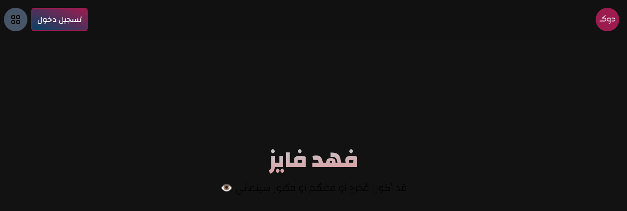

--- FILE ---
content_type: text/html; charset=utf-8
request_url: https://www.douk.io/creators/41pJ7cEccRaVyMTWrhqGB5of9n22
body_size: 8689
content:
<!DOCTYPE html><html class="dark overflow-y-scroll" lang="ar"><head><meta name="viewport" content="width=device-width"/><meta charSet="utf-8"/><title>فهد فايز</title><meta name="description" content="قد أكون مُخرج أو مصمّم أو مصّور سينمائي 👁"/><link rel="icon" type="image/png" href="/assets/d-logo-color-white.png"/><meta name="twitter:card" content="summary"/><meta name="twitter:site" content="@douksupply"/><meta name="twitter:image" content="https://firebasestorage.googleapis.com/v0/b/douk-avatars/o/41pJ7cEccRaVyMTWrhqGB5of9n22%2F41pJ7cEccRaVyMTWrhqGB5of9n22?alt=media&amp;token=769abca0-50f6-4c30-82c5-660800f8afd1"/><meta name="twitter:title" content="فهد فايز"/><meta name="twitter:description" content="قد أكون مُخرج أو مصمّم أو مصّور سينمائي 👁"/><meta property="og:type" content="website"/><meta property="og:image" content="https://firebasestorage.googleapis.com/v0/b/douk-avatars/o/41pJ7cEccRaVyMTWrhqGB5of9n22%2F41pJ7cEccRaVyMTWrhqGB5of9n22?alt=media&amp;token=769abca0-50f6-4c30-82c5-660800f8afd1"/><meta property="og:title" content="فهد فايز"/><meta property="og:description" content="قد أكون مُخرج أو مصمّم أو مصّور سينمائي 👁"/><meta property="og:url" content="https://www.douk.io"/><meta name="next-head-count" content="15"/><meta name="next-font-preconnect"/><link rel="preload" href="/_next/static/css/03fb95f8dec2eb15.css" as="style"/><link rel="stylesheet" href="/_next/static/css/03fb95f8dec2eb15.css" data-n-g=""/><link rel="preload" href="/_next/static/css/a6f3ddf1e555d684.css" as="style"/><link rel="stylesheet" href="/_next/static/css/a6f3ddf1e555d684.css" data-n-p=""/><noscript data-n-css=""></noscript><script defer="" nomodule="" src="/_next/static/chunks/polyfills-5cd94c89d3acac5f.js"></script><script src="[data-uri]" id="next-themes-script" defer="" data-nscript="beforeInteractive"></script><script src="/_next/static/chunks/webpack-9a8a41d89f8466d1.js" defer=""></script><script src="/_next/static/chunks/framework-9caed7afc07338ef.js" defer=""></script><script src="/_next/static/chunks/main-60bd018859db6950.js" defer=""></script><script src="/_next/static/chunks/pages/_app-82c15cea68cbcddd.js" defer=""></script><script src="/_next/static/chunks/d6e1aeb5-2981e04841b93b72.js" defer=""></script><script src="/_next/static/chunks/968-41f2fad3970bf646.js" defer=""></script><script src="/_next/static/chunks/868-1766242100de6dcc.js" defer=""></script><script src="/_next/static/chunks/39-5e7debce14ba8fcd.js" defer=""></script><script src="/_next/static/chunks/pages/creators/%5Buid%5D-895e8bbdee6becdd.js" defer=""></script><script src="/_next/static/PefBzx27Y8TVtOHznAlkW/_buildManifest.js" defer=""></script><script src="/_next/static/PefBzx27Y8TVtOHznAlkW/_ssgManifest.js" defer=""></script><script src="/_next/static/PefBzx27Y8TVtOHznAlkW/_middlewareManifest.js" defer=""></script></head><body class="bg-slate-100 dark:bg-[#121212]"><div id="__next"><nav class="fixed z-20 w-screen bg-slate-100/80 backdrop-blur-sm dark:bg-[#121212]/80"><div class="m-auto flex max-w-screen-2xl items-center justify-center py-3 px-2"><div class="flex-grow gap-1 md:flex md:flex-grow-0"><a class="mx-2 flex aspect-square h-12 w-12 items-center justify-center rounded-full bg-[#9c1c4f] p-2 text-white hover:opacity-80" href="/"><svg viewBox="0 0 129 70" class="w-9 fill-white"><path d="M22.821 20.7886H41.454C50.1301 20.7886 54.7336 27.8846 54.7336 36.2232C54.7336 44.5619 50.1301 49.1958 41.454 49.1958H2.80359C1.0499 49.1958 0 48.1854 0 46.5478C0 44.9103 1.0499 43.9463 2.80359 43.9463H41.4078C47.0612 43.9463 49.957 41.252 49.957 36.2232C49.957 31.1945 47.0612 25.9451 41.4078 25.9451H22.821C21.1135 25.9451 20.0636 24.9695 20.0636 23.39C20.0636 21.8106 21.1135 20.7886 22.821 20.7886Z"></path><path d="M20.0521 23.4481C20.0521 22.7048 20.3751 22.008 20.9404 21.5319L45.1344 0.754892C45.6651 0.31357 46.2305 0 46.9343 0C48.4687 0 49.4725 1.05685 49.4725 2.55502C49.4725 3.39121 49.2533 4.05319 48.5034 4.66872L28.4974 21.7874L24.5517 25.0044L24.1132 25.376C22.4864 26.7232 20.0405 25.5618 20.0405 23.4481H20.0521Z"></path><path d="M101.564 20.8118H115.72C124.397 20.8118 129 27.8962 129 36.2348C129 44.5735 124.397 49.2074 115.72 49.2074H101.61C99.8565 49.2074 98.8065 48.197 98.8065 46.5594C98.8065 44.9219 99.8565 43.958 101.61 43.958H115.674C121.328 43.958 124.223 41.2636 124.223 36.2348C124.223 31.2061 121.328 25.9799 115.674 25.9799H101.564C99.8564 25.9799 98.8065 25.0044 98.8065 23.4249C98.8065 21.8454 99.8564 20.8234 101.564 20.8234V20.8118Z"></path><path d="M87.8921 20.7886H73.7357C65.0596 20.7886 60.4561 27.8846 60.4561 36.2232C60.4561 44.5619 65.0596 49.1958 73.7357 49.1958H85.9885V54.8168C85.9885 59.9849 82.7349 63.771 77.7853 64.642C76.5047 64.8627 75.5586 65.966 75.5586 67.2667V67.3364C75.5586 68.9855 77.0354 70.2398 78.6391 69.9611C85.6539 68.7533 90.3496 63.3645 90.7303 55.8736H90.7534V23.6804C90.7534 22.0893 89.4728 20.7886 87.8806 20.7886H87.8921ZM73.7818 43.9463C68.1285 43.9463 65.2326 41.252 65.2326 36.2232C65.2326 31.1945 68.1285 25.9451 73.7818 25.9451H84.2117C85.1924 25.9451 85.9885 26.7464 85.9885 27.7336V42.1462C85.9885 43.1334 85.1924 43.9347 84.2117 43.9347H73.7818V43.9463Z"></path></svg></a></div><div class="flex flex-grow"></div><div class="px-2"><button class="m-auto block cursor-pointer rounded-full bg-[#9c1c4f] p-3 text-white transition-all hover:bg-[#9c1c4f]/80"><svg xmlns="http://www.w3.org/2000/svg" fill="none" viewBox="0 0 24 24" stroke-width="2" stroke="currentColor" aria-hidden="true" class="m-auto h-6 w-6 animate-spin "><path stroke-linecap="round" stroke-linejoin="round" d="M4 4v5h.582m15.356 2A8.001 8.001 0 004.582 9m0 0H9m11 11v-5h-.581m0 0a8.003 8.003 0 01-15.357-2m15.357 2H15"></path></svg></button></div><div><div class="m-auto cursor-pointer rounded-full bg-slate-300 p-3 hover:bg-slate-400 dark:bg-slate-600 dark:hover:bg-slate-900"><svg xmlns="http://www.w3.org/2000/svg" fill="none" viewBox="0 0 24 24" stroke-width="2" stroke="currentColor" aria-hidden="true" class="h-6 w-6"><path stroke-linecap="round" stroke-linejoin="round" d="M4 6a2 2 0 012-2h2a2 2 0 012 2v2a2 2 0 01-2 2H6a2 2 0 01-2-2V6zM14 6a2 2 0 012-2h2a2 2 0 012 2v2a2 2 0 01-2 2h-2a2 2 0 01-2-2V6zM4 16a2 2 0 012-2h2a2 2 0 012 2v2a2 2 0 01-2 2H6a2 2 0 01-2-2v-2zM14 16a2 2 0 012-2h2a2 2 0 012 2v2a2 2 0 01-2 2h-2a2 2 0 01-2-2v-2z"></path></svg></div></div></div></nav><div class="min-h-screen pt-24"><nav><div style="position:fixed;z-index:9999;top:16px;left:16px;right:16px;bottom:16px;pointer-events:none"></div><style>
      #nprogress {
        pointer-events: none;
      }
      #nprogress .bar {
        background: #9c1c4f;
        position: fixed;
        z-index: 9999;
        top: 0;
        left: 0;
        width: 100%;
        height: 3px;
      }
      #nprogress .peg {
        display: block;
        position: absolute;
        right: 0px;
        width: 100px;
        height: 100%;
        box-shadow: 0 0 10px #9c1c4f, 0 0 5px #9c1c4f;
        opacity: 1;
        -webkit-transform: rotate(3deg) translate(0px, -4px);
        -ms-transform: rotate(3deg) translate(0px, -4px);
        transform: rotate(3deg) translate(0px, -4px);
      }
      #nprogress .spinner {
        display: block;
        position: fixed;
        z-index: 1031;
        top: 15px;
        right: 15px;
      }
      #nprogress .spinner-icon {
        width: 18px;
        height: 18px;
        box-sizing: border-box;
        border: solid 2px transparent;
        border-top-color: #9c1c4f;
        border-left-color: #9c1c4f;
        border-radius: 50%;
        -webkit-animation: nprogresss-spinner 400ms linear infinite;
        animation: nprogress-spinner 400ms linear infinite;
      }
      .nprogress-custom-parent {
        overflow: hidden;
        position: relative;
      }
      .nprogress-custom-parent #nprogress .spinner,
      .nprogress-custom-parent #nprogress .bar {
        position: absolute;
      }
      @-webkit-keyframes nprogress-spinner {
        0% {
          -webkit-transform: rotate(0deg);
        }
        100% {
          -webkit-transform: rotate(360deg);
        }
      }
      @keyframes nprogress-spinner {
        0% {
          transform: rotate(0deg);
        }
        100% {
          transform: rotate(360deg);
        }
      }
    </style></nav><main class="m-auto max-w-screen-2xl p-4 lg:p-10"><div class="m-auto py-3 text-center"><div class="relative inline-block aspect-square h-32 rounded-full"><span style="box-sizing:border-box;display:block;overflow:hidden;width:initial;height:initial;background:none;opacity:1;border:0;margin:0;padding:0;position:absolute;top:0;left:0;bottom:0;right:0"><img alt="فهد فايز" src="[data-uri]" decoding="async" data-nimg="fill" class="rounded-full" style="position:absolute;top:0;left:0;bottom:0;right:0;box-sizing:border-box;padding:0;border:none;margin:auto;display:block;width:0;height:0;min-width:100%;max-width:100%;min-height:100%;max-height:100%"/><noscript><img alt="فهد فايز" sizes="100vw" srcSet="/_next/image?url=https%3A%2F%2Ffirebasestorage.googleapis.com%2Fv0%2Fb%2Fdouk-avatars%2Fo%2F41pJ7cEccRaVyMTWrhqGB5of9n22%252F41pJ7cEccRaVyMTWrhqGB5of9n22%3Falt%3Dmedia%26token%3D769abca0-50f6-4c30-82c5-660800f8afd1&amp;w=640&amp;q=75 640w, /_next/image?url=https%3A%2F%2Ffirebasestorage.googleapis.com%2Fv0%2Fb%2Fdouk-avatars%2Fo%2F41pJ7cEccRaVyMTWrhqGB5of9n22%252F41pJ7cEccRaVyMTWrhqGB5of9n22%3Falt%3Dmedia%26token%3D769abca0-50f6-4c30-82c5-660800f8afd1&amp;w=750&amp;q=75 750w, /_next/image?url=https%3A%2F%2Ffirebasestorage.googleapis.com%2Fv0%2Fb%2Fdouk-avatars%2Fo%2F41pJ7cEccRaVyMTWrhqGB5of9n22%252F41pJ7cEccRaVyMTWrhqGB5of9n22%3Falt%3Dmedia%26token%3D769abca0-50f6-4c30-82c5-660800f8afd1&amp;w=828&amp;q=75 828w, /_next/image?url=https%3A%2F%2Ffirebasestorage.googleapis.com%2Fv0%2Fb%2Fdouk-avatars%2Fo%2F41pJ7cEccRaVyMTWrhqGB5of9n22%252F41pJ7cEccRaVyMTWrhqGB5of9n22%3Falt%3Dmedia%26token%3D769abca0-50f6-4c30-82c5-660800f8afd1&amp;w=1080&amp;q=75 1080w, /_next/image?url=https%3A%2F%2Ffirebasestorage.googleapis.com%2Fv0%2Fb%2Fdouk-avatars%2Fo%2F41pJ7cEccRaVyMTWrhqGB5of9n22%252F41pJ7cEccRaVyMTWrhqGB5of9n22%3Falt%3Dmedia%26token%3D769abca0-50f6-4c30-82c5-660800f8afd1&amp;w=1200&amp;q=75 1200w, /_next/image?url=https%3A%2F%2Ffirebasestorage.googleapis.com%2Fv0%2Fb%2Fdouk-avatars%2Fo%2F41pJ7cEccRaVyMTWrhqGB5of9n22%252F41pJ7cEccRaVyMTWrhqGB5of9n22%3Falt%3Dmedia%26token%3D769abca0-50f6-4c30-82c5-660800f8afd1&amp;w=1920&amp;q=75 1920w, /_next/image?url=https%3A%2F%2Ffirebasestorage.googleapis.com%2Fv0%2Fb%2Fdouk-avatars%2Fo%2F41pJ7cEccRaVyMTWrhqGB5of9n22%252F41pJ7cEccRaVyMTWrhqGB5of9n22%3Falt%3Dmedia%26token%3D769abca0-50f6-4c30-82c5-660800f8afd1&amp;w=2048&amp;q=75 2048w, /_next/image?url=https%3A%2F%2Ffirebasestorage.googleapis.com%2Fv0%2Fb%2Fdouk-avatars%2Fo%2F41pJ7cEccRaVyMTWrhqGB5of9n22%252F41pJ7cEccRaVyMTWrhqGB5of9n22%3Falt%3Dmedia%26token%3D769abca0-50f6-4c30-82c5-660800f8afd1&amp;w=3840&amp;q=75 3840w" src="/_next/image?url=https%3A%2F%2Ffirebasestorage.googleapis.com%2Fv0%2Fb%2Fdouk-avatars%2Fo%2F41pJ7cEccRaVyMTWrhqGB5of9n22%252F41pJ7cEccRaVyMTWrhqGB5of9n22%3Falt%3Dmedia%26token%3D769abca0-50f6-4c30-82c5-660800f8afd1&amp;w=3840&amp;q=75" decoding="async" data-nimg="fill" style="position:absolute;top:0;left:0;bottom:0;right:0;box-sizing:border-box;padding:0;border:none;margin:auto;display:block;width:0;height:0;min-width:100%;max-width:100%;min-height:100%;max-height:100%" class="rounded-full" loading="lazy"/></noscript></span></div><h2 class="bg-gradient-to-br from-cyan-700 to-red-700 bg-clip-text py-5 text-3xl font-black uppercase text-transparent dark:from-cyan-200 dark:to-red-400 lg:text-5xl">فهد فايز</h2><p class="m-auto max-w-2xl text-xl font-light">قد أكون مُخرج أو مصمّم أو مصّور سينمائي 👁</p></div><div class="relative grid gap-1.5 lg:grid-cols-4"></div><div class="flex items-center justify-center py-12"><button class="w-full max-w-sm cursor-pointer items-center justify-center rounded-md bg-[#9c1c4f] p-2 text-white">المزيد</button></div></main></div><footer><div class="m-auto flex items-center justify-center gap-3 text-center"><a target="_blank" href="https://www.instagram.com/douksupply/" rel="noopener noreferrer"><svg viewBox="0 0 448 512" class="h-9 w-9 fill-black dark:fill-white"><path d="M224.1 141c-63.6 0-114.9 51.3-114.9 114.9s51.3 114.9 114.9 114.9S339 319.5 339 255.9 287.7 141 224.1 141zm0 189.6c-41.1 0-74.7-33.5-74.7-74.7s33.5-74.7 74.7-74.7 74.7 33.5 74.7 74.7-33.6 74.7-74.7 74.7zm146.4-194.3c0 14.9-12 26.8-26.8 26.8-14.9 0-26.8-12-26.8-26.8s12-26.8 26.8-26.8 26.8 12 26.8 26.8zm76.1 27.2c-1.7-35.9-9.9-67.7-36.2-93.9-26.2-26.2-58-34.4-93.9-36.2-37-2.1-147.9-2.1-184.9 0-35.8 1.7-67.6 9.9-93.9 36.1s-34.4 58-36.2 93.9c-2.1 37-2.1 147.9 0 184.9 1.7 35.9 9.9 67.7 36.2 93.9s58 34.4 93.9 36.2c37 2.1 147.9 2.1 184.9 0 35.9-1.7 67.7-9.9 93.9-36.2 26.2-26.2 34.4-58 36.2-93.9 2.1-37 2.1-147.8 0-184.8zM398.8 388c-7.8 19.6-22.9 34.7-42.6 42.6-29.5 11.7-99.5 9-132.1 9s-102.7 2.6-132.1-9c-19.6-7.8-34.7-22.9-42.6-42.6-11.7-29.5-9-99.5-9-132.1s-2.6-102.7 9-132.1c7.8-19.6 22.9-34.7 42.6-42.6 29.5-11.7 99.5-9 132.1-9s102.7-2.6 132.1 9c19.6 7.8 34.7 22.9 42.6 42.6 11.7 29.5 9 99.5 9 132.1s2.7 102.7-9 132.1z"></path></svg></a><a target="_blank" href="https://www.youtube.com/channel/UCI6dCtKmRJzGkJbijxDASVQ" rel="noopener noreferrer"><svg viewBox="0 0 576 512" class="h-9 w-9 fill-black dark:fill-white"><path d="M549.655 124.083c-6.281-23.65-24.787-42.276-48.284-48.597C458.781 64 288 64 288 64S117.22 64 74.629 75.486c-23.497 6.322-42.003 24.947-48.284 48.597-11.412 42.867-11.412 132.305-11.412 132.305s0 89.438 11.412 132.305c6.281 23.65 24.787 41.5 48.284 47.821C117.22 448 288 448 288 448s170.78 0 213.371-11.486c23.497-6.321 42.003-24.171 48.284-47.821 11.412-42.867 11.412-132.305 11.412-132.305s0-89.438-11.412-132.305zm-317.51 213.508V175.185l142.739 81.205-142.739 81.201z"></path></svg></a><a target="_blank" href="https://www.tiktok.com/@douksupply" rel="noopener noreferrer"><svg viewBox="0 0 448 512" class="h-9 w-9 fill-black dark:fill-white"><path d="M448,209.91a210.06,210.06,0,0,1-122.77-39.25V349.38A162.55,162.55,0,1,1,185,188.31V278.2a74.62,74.62,0,1,0,52.23,71.18V0l88,0a121.18,121.18,0,0,0,1.86,22.17h0A122.18,122.18,0,0,0,381,102.39a121.43,121.43,0,0,0,67,20.14Z"></path></svg></a><a target="_blank" href="https://twitter.com/DoukSupply" rel="noopener noreferrer"><svg viewBox="0 0 512 512" class="h-9 w-9 fill-black dark:fill-white"><path d="M459.37 151.716c.325 4.548.325 9.097.325 13.645 0 138.72-105.583 298.558-298.558 298.558-59.452 0-114.68-17.219-161.137-47.106 8.447.974 16.568 1.299 25.34 1.299 49.055 0 94.213-16.568 130.274-44.832-46.132-.975-84.792-31.188-98.112-72.772 6.498.974 12.995 1.624 19.818 1.624 9.421 0 18.843-1.3 27.614-3.573-48.081-9.747-84.143-51.98-84.143-102.985v-1.299c13.969 7.797 30.214 12.67 47.431 13.319-28.264-18.843-46.781-51.005-46.781-87.391 0-19.492 5.197-37.36 14.294-52.954 51.655 63.675 129.3 105.258 216.365 109.807-1.624-7.797-2.599-15.918-2.599-24.04 0-57.828 46.782-104.934 104.934-104.934 30.213 0 57.502 12.67 76.67 33.137 23.715-4.548 46.456-13.32 66.599-25.34-7.798 24.366-24.366 44.833-46.132 57.827 21.117-2.273 41.584-8.122 60.426-16.243-14.292 20.791-32.161 39.308-52.628 54.253z"></path></svg></a><a target="_blank" href="https://discord.gg/WqRCZG3hfV" rel="noopener noreferrer"><svg viewBox="0 0 640 512" class="h-9 w-9 fill-black dark:fill-white"><path d="M524.531,69.836a1.5,1.5,0,0,0-.764-.7A485.065,485.065,0,0,0,404.081,32.03a1.816,1.816,0,0,0-1.923.91,337.461,337.461,0,0,0-14.9,30.6,447.848,447.848,0,0,0-134.426,0,309.541,309.541,0,0,0-15.135-30.6,1.89,1.89,0,0,0-1.924-.91A483.689,483.689,0,0,0,116.085,69.137a1.712,1.712,0,0,0-.788.676C39.068,183.651,18.186,294.69,28.43,404.354a2.016,2.016,0,0,0,.765,1.375A487.666,487.666,0,0,0,176.02,479.918a1.9,1.9,0,0,0,2.063-.676A348.2,348.2,0,0,0,208.12,430.4a1.86,1.86,0,0,0-1.019-2.588,321.173,321.173,0,0,1-45.868-21.853,1.885,1.885,0,0,1-.185-3.126c3.082-2.309,6.166-4.711,9.109-7.137a1.819,1.819,0,0,1,1.9-.256c96.229,43.917,200.41,43.917,295.5,0a1.812,1.812,0,0,1,1.924.233c2.944,2.426,6.027,4.851,9.132,7.16a1.884,1.884,0,0,1-.162,3.126,301.407,301.407,0,0,1-45.89,21.83,1.875,1.875,0,0,0-1,2.611,391.055,391.055,0,0,0,30.014,48.815,1.864,1.864,0,0,0,2.063.7A486.048,486.048,0,0,0,610.7,405.729a1.882,1.882,0,0,0,.765-1.352C623.729,277.594,590.933,167.465,524.531,69.836ZM222.491,337.58c-28.972,0-52.844-26.587-52.844-59.239S193.056,219.1,222.491,219.1c29.665,0,53.306,26.82,52.843,59.239C275.334,310.993,251.924,337.58,222.491,337.58Zm195.38,0c-28.971,0-52.843-26.587-52.843-59.239S388.437,219.1,417.871,219.1c29.667,0,53.307,26.82,52.844,59.239C470.715,310.993,447.538,337.58,417.871,337.58Z"></path></svg></a></div><div class="pt-4 pb-12 text-center font-light"><span class="block text-xl font-bold">دوكـ<!-- --> © <!-- -->2026<!-- --></span><span class="inline-block text-sm ">جميع الحقوق محفوظة</span></div></footer></div><script id="__NEXT_DATA__" type="application/json">{"props":{"pageProps":{"creatorData":{"displayName":"فهد فايز","bio":"قد أكون مُخرج أو مصمّم أو مصّور سينمائي 👁","avatar":"https://firebasestorage.googleapis.com/v0/b/douk-avatars/o/41pJ7cEccRaVyMTWrhqGB5of9n22%2F41pJ7cEccRaVyMTWrhqGB5of9n22?alt=media\u0026token=769abca0-50f6-4c30-82c5-660800f8afd1","id":"41pJ7cEccRaVyMTWrhqGB5of9n22"},"__lang":"ar","__namespaces":{"common":{"brand":"دوكـ","rights":"جميع الحقوق محفوظة","auth":{"login":"تسجيل الدخول","joinus":"انضم إلينا الآن!","enter_email":"أدخل بريدك الإلكتروني لكي يصلك رابط التفعيل","your_email":"بريدك الإلكتروني","send_link":"ارسل رابط الدخول للبريد الالكتروني","send_success":"تم ارسال رابط الدخول لبريدك الالكتروني بنجاح!","check_email":"الرجاء الضغط على الرابط المرسل اليك لاتمام عملية الدخول","confirm_email":"الرجاء ادخال البريد الالكتروني للتأكيد","or":"او","google":"الدخول باستخدام قوقل","microsoft":"الدخول باستخدام مايكروسوفت","button":{"login":"تسجيل دخول","logout":"تسجيل خروج","submit":"إرسال","confirm":"تأكيد البريد الالكتروني","start":"إبدأ باستخدام المنصة"},"welcome":"اهلا وسهلا!","success":"تم تسجيل دخولك بنجاح","error":"حدث خطأ ما. يرجى المحاولة مرة أخرى.","invalid":"بريد إلكتروني غير صالح, يرجى المحاولة مرة أخرى"},"email":{"success":"تم تأكيد بريدك الإلكتروني.","invalid":"يجب ان يكون البريد الالكتروني مطابق للبريد المستخدم"},"links":{"general":"عام","users":"المستخدمين","creators":"صناع المحتوى"},"file":{"id":"المعرف","price":"اسعار الرخص","currency":"ر.س","duration":"المدة","type":"النوع","resolution":"الأبعاد","size":"الحجم","loadmore":"المزيد","loaded":"وصلت الى نهاية القائمة"},"checkout":{"files":"الملفات","billing":"معلومات الفوترة","license":"نوع الترخيص","subscriber":"رخصة اشتراك","empty":"لا يوجد ملفات للشراء","total":"المجموع","message":{"added":"تم اضافة الملف للسلة","removed":"تم حذف الملف من السلة","project_added":"تم اضافة المشروع"},"button":{"login":"تسجيل الدخول للاضافة","add":"إضافة للسلة","remove":"إزالة من السلة","share":"مشاركة الرابط","billing":"تحديث معلومات الفوترة","checkout":"الشراء","continue":"المتابعة","payment":"الانتقال للدفع","to_projects":"الانتقال للمشاريع","try_again":"حاول مرة اخرى","purchase":"شراء"}},"points":{"balance":"المتبقي","currency":"نقطة","title":"رصيد الباقة"},"billing":{"name":"الإسم (فرد او منشأة)","phone":"رقم الهاتف","vat":"رقم الضريبة (اختياري)","address":"العنوان","addressExample":"0000 اسم الشارع، اسم الحي، المدينة، 00000 الدولة"},"projects":{"title":"المشاريع","empty":"لا يوجد مشاريع حتى الآن، بعد شراء رخصة ستظهر هنا","details":"تفاصيل المشروع","noaccess":"لا يوجد لديك صلاحية للدخول إلى هذا المشروع","generateInvoice":"جاري انشاء الفاتورة...","button":{"invoice":"اظهار الفاتورة","submit":"تحديث معلومات المشروع"},"form":{"title":"معلومات المشروع","reason":"الرجاء الافصاح عن بيانات العميل واسم المشروع للحصول على الفاتورة","client":"اسم العميل","description":"اسم المشروع"}},"bills":{"title":"المبيعات","details":"تفاصيل الفاتورة","empty":"لا يوجد فواتير مبيعات حتى الآن","noaccess":"لا يوجد لديك صلاحية للدخول إلى هذه الفاتورة"},"uploads":{"rules":"شروط التحميل","video_rules":"شروط تحميل الفيديو","image_rules":"شروط تحميل الصور","instructions":"الدلالات","uploadfile":"تحميل الملف","choosefile":"اختر ملف","content_creator":"معلومات صانع المحتوى","update_info":"تحديث البيانات","latest_uploads":"آخر التحميلات","no_uploads":"لا يوجد تحميلات حتى الآن","noaccess":"لا يوجد لديك صلاحية للدخول إلى هذة الصفحة","title":"المرفوعات"},"license":{"1":"شبكات التواصل","2":"التلفاز وعلى الطلب","3":"السينما"},"profile":{"details":"بيانات الملف الشخصي","name":"الاسم","bio":"السيرة الذاتية","update":"تحديث","namePlaceHolder":"الاسم..."},"search":{"text":"ابحث...","no_result":"لا توجد نتائج...","image":"صوره","video":"فيديو"},"creator":{"jon_creator_community":"انضم لمجتمع دوكـ لصنّاع المحتوى","benefits":"المزايا","rules":"الشروط","contactus":"تواصل معنا","join_method":"طريقة الانضمام","join_us":"انضم الان","agree":"اوافق على الشروط والاحكام"},"messages":{"upload_file_success":"تم رفع الملف بنجاح","upload_image_success":" تم رفع الصوره بنجاح","upload_avatar_success":" تم تحديث الصورة الشخصية بنجاح","Profile_updated_successfully":"تم تحديث الملف الشخصي بنجاح","join_creators_success":"تستطيع الان رفع الملفات","join_creators_error":"حدث خطأ ما"},"errors":{"invalid_file_type":"امتداد الملف غير صالح","file_is_small":"يجب ان تكون مدة الملف اكثر من خمس ثواني","file_is_long":"يجب ان تكون مدة الملف اقل من 25 ثانية","file_is_large":"يجب ان تكون حجم الملف اقل من 2 جيجا بايت"}}}},"__N_SSP":true},"page":"/creators/[uid]","query":{"uid":"41pJ7cEccRaVyMTWrhqGB5of9n22"},"buildId":"PefBzx27Y8TVtOHznAlkW","isFallback":false,"gssp":true,"locale":"ar","locales":["ar","en"],"defaultLocale":"ar","scriptLoader":[]}</script></body></html>

--- FILE ---
content_type: text/html; charset=utf-8
request_url: https://www.google.com/recaptcha/enterprise/anchor?ar=1&k=6LfUgOgfAAAAAKUmlq4z2b25vgxVHx23mLkm9l4y&co=aHR0cHM6Ly93d3cuZG91ay5pbzo0NDM.&hl=en&v=PoyoqOPhxBO7pBk68S4YbpHZ&size=invisible&anchor-ms=20000&execute-ms=30000&cb=1wb0szpot1ug
body_size: 48561
content:
<!DOCTYPE HTML><html dir="ltr" lang="en"><head><meta http-equiv="Content-Type" content="text/html; charset=UTF-8">
<meta http-equiv="X-UA-Compatible" content="IE=edge">
<title>reCAPTCHA</title>
<style type="text/css">
/* cyrillic-ext */
@font-face {
  font-family: 'Roboto';
  font-style: normal;
  font-weight: 400;
  font-stretch: 100%;
  src: url(//fonts.gstatic.com/s/roboto/v48/KFO7CnqEu92Fr1ME7kSn66aGLdTylUAMa3GUBHMdazTgWw.woff2) format('woff2');
  unicode-range: U+0460-052F, U+1C80-1C8A, U+20B4, U+2DE0-2DFF, U+A640-A69F, U+FE2E-FE2F;
}
/* cyrillic */
@font-face {
  font-family: 'Roboto';
  font-style: normal;
  font-weight: 400;
  font-stretch: 100%;
  src: url(//fonts.gstatic.com/s/roboto/v48/KFO7CnqEu92Fr1ME7kSn66aGLdTylUAMa3iUBHMdazTgWw.woff2) format('woff2');
  unicode-range: U+0301, U+0400-045F, U+0490-0491, U+04B0-04B1, U+2116;
}
/* greek-ext */
@font-face {
  font-family: 'Roboto';
  font-style: normal;
  font-weight: 400;
  font-stretch: 100%;
  src: url(//fonts.gstatic.com/s/roboto/v48/KFO7CnqEu92Fr1ME7kSn66aGLdTylUAMa3CUBHMdazTgWw.woff2) format('woff2');
  unicode-range: U+1F00-1FFF;
}
/* greek */
@font-face {
  font-family: 'Roboto';
  font-style: normal;
  font-weight: 400;
  font-stretch: 100%;
  src: url(//fonts.gstatic.com/s/roboto/v48/KFO7CnqEu92Fr1ME7kSn66aGLdTylUAMa3-UBHMdazTgWw.woff2) format('woff2');
  unicode-range: U+0370-0377, U+037A-037F, U+0384-038A, U+038C, U+038E-03A1, U+03A3-03FF;
}
/* math */
@font-face {
  font-family: 'Roboto';
  font-style: normal;
  font-weight: 400;
  font-stretch: 100%;
  src: url(//fonts.gstatic.com/s/roboto/v48/KFO7CnqEu92Fr1ME7kSn66aGLdTylUAMawCUBHMdazTgWw.woff2) format('woff2');
  unicode-range: U+0302-0303, U+0305, U+0307-0308, U+0310, U+0312, U+0315, U+031A, U+0326-0327, U+032C, U+032F-0330, U+0332-0333, U+0338, U+033A, U+0346, U+034D, U+0391-03A1, U+03A3-03A9, U+03B1-03C9, U+03D1, U+03D5-03D6, U+03F0-03F1, U+03F4-03F5, U+2016-2017, U+2034-2038, U+203C, U+2040, U+2043, U+2047, U+2050, U+2057, U+205F, U+2070-2071, U+2074-208E, U+2090-209C, U+20D0-20DC, U+20E1, U+20E5-20EF, U+2100-2112, U+2114-2115, U+2117-2121, U+2123-214F, U+2190, U+2192, U+2194-21AE, U+21B0-21E5, U+21F1-21F2, U+21F4-2211, U+2213-2214, U+2216-22FF, U+2308-230B, U+2310, U+2319, U+231C-2321, U+2336-237A, U+237C, U+2395, U+239B-23B7, U+23D0, U+23DC-23E1, U+2474-2475, U+25AF, U+25B3, U+25B7, U+25BD, U+25C1, U+25CA, U+25CC, U+25FB, U+266D-266F, U+27C0-27FF, U+2900-2AFF, U+2B0E-2B11, U+2B30-2B4C, U+2BFE, U+3030, U+FF5B, U+FF5D, U+1D400-1D7FF, U+1EE00-1EEFF;
}
/* symbols */
@font-face {
  font-family: 'Roboto';
  font-style: normal;
  font-weight: 400;
  font-stretch: 100%;
  src: url(//fonts.gstatic.com/s/roboto/v48/KFO7CnqEu92Fr1ME7kSn66aGLdTylUAMaxKUBHMdazTgWw.woff2) format('woff2');
  unicode-range: U+0001-000C, U+000E-001F, U+007F-009F, U+20DD-20E0, U+20E2-20E4, U+2150-218F, U+2190, U+2192, U+2194-2199, U+21AF, U+21E6-21F0, U+21F3, U+2218-2219, U+2299, U+22C4-22C6, U+2300-243F, U+2440-244A, U+2460-24FF, U+25A0-27BF, U+2800-28FF, U+2921-2922, U+2981, U+29BF, U+29EB, U+2B00-2BFF, U+4DC0-4DFF, U+FFF9-FFFB, U+10140-1018E, U+10190-1019C, U+101A0, U+101D0-101FD, U+102E0-102FB, U+10E60-10E7E, U+1D2C0-1D2D3, U+1D2E0-1D37F, U+1F000-1F0FF, U+1F100-1F1AD, U+1F1E6-1F1FF, U+1F30D-1F30F, U+1F315, U+1F31C, U+1F31E, U+1F320-1F32C, U+1F336, U+1F378, U+1F37D, U+1F382, U+1F393-1F39F, U+1F3A7-1F3A8, U+1F3AC-1F3AF, U+1F3C2, U+1F3C4-1F3C6, U+1F3CA-1F3CE, U+1F3D4-1F3E0, U+1F3ED, U+1F3F1-1F3F3, U+1F3F5-1F3F7, U+1F408, U+1F415, U+1F41F, U+1F426, U+1F43F, U+1F441-1F442, U+1F444, U+1F446-1F449, U+1F44C-1F44E, U+1F453, U+1F46A, U+1F47D, U+1F4A3, U+1F4B0, U+1F4B3, U+1F4B9, U+1F4BB, U+1F4BF, U+1F4C8-1F4CB, U+1F4D6, U+1F4DA, U+1F4DF, U+1F4E3-1F4E6, U+1F4EA-1F4ED, U+1F4F7, U+1F4F9-1F4FB, U+1F4FD-1F4FE, U+1F503, U+1F507-1F50B, U+1F50D, U+1F512-1F513, U+1F53E-1F54A, U+1F54F-1F5FA, U+1F610, U+1F650-1F67F, U+1F687, U+1F68D, U+1F691, U+1F694, U+1F698, U+1F6AD, U+1F6B2, U+1F6B9-1F6BA, U+1F6BC, U+1F6C6-1F6CF, U+1F6D3-1F6D7, U+1F6E0-1F6EA, U+1F6F0-1F6F3, U+1F6F7-1F6FC, U+1F700-1F7FF, U+1F800-1F80B, U+1F810-1F847, U+1F850-1F859, U+1F860-1F887, U+1F890-1F8AD, U+1F8B0-1F8BB, U+1F8C0-1F8C1, U+1F900-1F90B, U+1F93B, U+1F946, U+1F984, U+1F996, U+1F9E9, U+1FA00-1FA6F, U+1FA70-1FA7C, U+1FA80-1FA89, U+1FA8F-1FAC6, U+1FACE-1FADC, U+1FADF-1FAE9, U+1FAF0-1FAF8, U+1FB00-1FBFF;
}
/* vietnamese */
@font-face {
  font-family: 'Roboto';
  font-style: normal;
  font-weight: 400;
  font-stretch: 100%;
  src: url(//fonts.gstatic.com/s/roboto/v48/KFO7CnqEu92Fr1ME7kSn66aGLdTylUAMa3OUBHMdazTgWw.woff2) format('woff2');
  unicode-range: U+0102-0103, U+0110-0111, U+0128-0129, U+0168-0169, U+01A0-01A1, U+01AF-01B0, U+0300-0301, U+0303-0304, U+0308-0309, U+0323, U+0329, U+1EA0-1EF9, U+20AB;
}
/* latin-ext */
@font-face {
  font-family: 'Roboto';
  font-style: normal;
  font-weight: 400;
  font-stretch: 100%;
  src: url(//fonts.gstatic.com/s/roboto/v48/KFO7CnqEu92Fr1ME7kSn66aGLdTylUAMa3KUBHMdazTgWw.woff2) format('woff2');
  unicode-range: U+0100-02BA, U+02BD-02C5, U+02C7-02CC, U+02CE-02D7, U+02DD-02FF, U+0304, U+0308, U+0329, U+1D00-1DBF, U+1E00-1E9F, U+1EF2-1EFF, U+2020, U+20A0-20AB, U+20AD-20C0, U+2113, U+2C60-2C7F, U+A720-A7FF;
}
/* latin */
@font-face {
  font-family: 'Roboto';
  font-style: normal;
  font-weight: 400;
  font-stretch: 100%;
  src: url(//fonts.gstatic.com/s/roboto/v48/KFO7CnqEu92Fr1ME7kSn66aGLdTylUAMa3yUBHMdazQ.woff2) format('woff2');
  unicode-range: U+0000-00FF, U+0131, U+0152-0153, U+02BB-02BC, U+02C6, U+02DA, U+02DC, U+0304, U+0308, U+0329, U+2000-206F, U+20AC, U+2122, U+2191, U+2193, U+2212, U+2215, U+FEFF, U+FFFD;
}
/* cyrillic-ext */
@font-face {
  font-family: 'Roboto';
  font-style: normal;
  font-weight: 500;
  font-stretch: 100%;
  src: url(//fonts.gstatic.com/s/roboto/v48/KFO7CnqEu92Fr1ME7kSn66aGLdTylUAMa3GUBHMdazTgWw.woff2) format('woff2');
  unicode-range: U+0460-052F, U+1C80-1C8A, U+20B4, U+2DE0-2DFF, U+A640-A69F, U+FE2E-FE2F;
}
/* cyrillic */
@font-face {
  font-family: 'Roboto';
  font-style: normal;
  font-weight: 500;
  font-stretch: 100%;
  src: url(//fonts.gstatic.com/s/roboto/v48/KFO7CnqEu92Fr1ME7kSn66aGLdTylUAMa3iUBHMdazTgWw.woff2) format('woff2');
  unicode-range: U+0301, U+0400-045F, U+0490-0491, U+04B0-04B1, U+2116;
}
/* greek-ext */
@font-face {
  font-family: 'Roboto';
  font-style: normal;
  font-weight: 500;
  font-stretch: 100%;
  src: url(//fonts.gstatic.com/s/roboto/v48/KFO7CnqEu92Fr1ME7kSn66aGLdTylUAMa3CUBHMdazTgWw.woff2) format('woff2');
  unicode-range: U+1F00-1FFF;
}
/* greek */
@font-face {
  font-family: 'Roboto';
  font-style: normal;
  font-weight: 500;
  font-stretch: 100%;
  src: url(//fonts.gstatic.com/s/roboto/v48/KFO7CnqEu92Fr1ME7kSn66aGLdTylUAMa3-UBHMdazTgWw.woff2) format('woff2');
  unicode-range: U+0370-0377, U+037A-037F, U+0384-038A, U+038C, U+038E-03A1, U+03A3-03FF;
}
/* math */
@font-face {
  font-family: 'Roboto';
  font-style: normal;
  font-weight: 500;
  font-stretch: 100%;
  src: url(//fonts.gstatic.com/s/roboto/v48/KFO7CnqEu92Fr1ME7kSn66aGLdTylUAMawCUBHMdazTgWw.woff2) format('woff2');
  unicode-range: U+0302-0303, U+0305, U+0307-0308, U+0310, U+0312, U+0315, U+031A, U+0326-0327, U+032C, U+032F-0330, U+0332-0333, U+0338, U+033A, U+0346, U+034D, U+0391-03A1, U+03A3-03A9, U+03B1-03C9, U+03D1, U+03D5-03D6, U+03F0-03F1, U+03F4-03F5, U+2016-2017, U+2034-2038, U+203C, U+2040, U+2043, U+2047, U+2050, U+2057, U+205F, U+2070-2071, U+2074-208E, U+2090-209C, U+20D0-20DC, U+20E1, U+20E5-20EF, U+2100-2112, U+2114-2115, U+2117-2121, U+2123-214F, U+2190, U+2192, U+2194-21AE, U+21B0-21E5, U+21F1-21F2, U+21F4-2211, U+2213-2214, U+2216-22FF, U+2308-230B, U+2310, U+2319, U+231C-2321, U+2336-237A, U+237C, U+2395, U+239B-23B7, U+23D0, U+23DC-23E1, U+2474-2475, U+25AF, U+25B3, U+25B7, U+25BD, U+25C1, U+25CA, U+25CC, U+25FB, U+266D-266F, U+27C0-27FF, U+2900-2AFF, U+2B0E-2B11, U+2B30-2B4C, U+2BFE, U+3030, U+FF5B, U+FF5D, U+1D400-1D7FF, U+1EE00-1EEFF;
}
/* symbols */
@font-face {
  font-family: 'Roboto';
  font-style: normal;
  font-weight: 500;
  font-stretch: 100%;
  src: url(//fonts.gstatic.com/s/roboto/v48/KFO7CnqEu92Fr1ME7kSn66aGLdTylUAMaxKUBHMdazTgWw.woff2) format('woff2');
  unicode-range: U+0001-000C, U+000E-001F, U+007F-009F, U+20DD-20E0, U+20E2-20E4, U+2150-218F, U+2190, U+2192, U+2194-2199, U+21AF, U+21E6-21F0, U+21F3, U+2218-2219, U+2299, U+22C4-22C6, U+2300-243F, U+2440-244A, U+2460-24FF, U+25A0-27BF, U+2800-28FF, U+2921-2922, U+2981, U+29BF, U+29EB, U+2B00-2BFF, U+4DC0-4DFF, U+FFF9-FFFB, U+10140-1018E, U+10190-1019C, U+101A0, U+101D0-101FD, U+102E0-102FB, U+10E60-10E7E, U+1D2C0-1D2D3, U+1D2E0-1D37F, U+1F000-1F0FF, U+1F100-1F1AD, U+1F1E6-1F1FF, U+1F30D-1F30F, U+1F315, U+1F31C, U+1F31E, U+1F320-1F32C, U+1F336, U+1F378, U+1F37D, U+1F382, U+1F393-1F39F, U+1F3A7-1F3A8, U+1F3AC-1F3AF, U+1F3C2, U+1F3C4-1F3C6, U+1F3CA-1F3CE, U+1F3D4-1F3E0, U+1F3ED, U+1F3F1-1F3F3, U+1F3F5-1F3F7, U+1F408, U+1F415, U+1F41F, U+1F426, U+1F43F, U+1F441-1F442, U+1F444, U+1F446-1F449, U+1F44C-1F44E, U+1F453, U+1F46A, U+1F47D, U+1F4A3, U+1F4B0, U+1F4B3, U+1F4B9, U+1F4BB, U+1F4BF, U+1F4C8-1F4CB, U+1F4D6, U+1F4DA, U+1F4DF, U+1F4E3-1F4E6, U+1F4EA-1F4ED, U+1F4F7, U+1F4F9-1F4FB, U+1F4FD-1F4FE, U+1F503, U+1F507-1F50B, U+1F50D, U+1F512-1F513, U+1F53E-1F54A, U+1F54F-1F5FA, U+1F610, U+1F650-1F67F, U+1F687, U+1F68D, U+1F691, U+1F694, U+1F698, U+1F6AD, U+1F6B2, U+1F6B9-1F6BA, U+1F6BC, U+1F6C6-1F6CF, U+1F6D3-1F6D7, U+1F6E0-1F6EA, U+1F6F0-1F6F3, U+1F6F7-1F6FC, U+1F700-1F7FF, U+1F800-1F80B, U+1F810-1F847, U+1F850-1F859, U+1F860-1F887, U+1F890-1F8AD, U+1F8B0-1F8BB, U+1F8C0-1F8C1, U+1F900-1F90B, U+1F93B, U+1F946, U+1F984, U+1F996, U+1F9E9, U+1FA00-1FA6F, U+1FA70-1FA7C, U+1FA80-1FA89, U+1FA8F-1FAC6, U+1FACE-1FADC, U+1FADF-1FAE9, U+1FAF0-1FAF8, U+1FB00-1FBFF;
}
/* vietnamese */
@font-face {
  font-family: 'Roboto';
  font-style: normal;
  font-weight: 500;
  font-stretch: 100%;
  src: url(//fonts.gstatic.com/s/roboto/v48/KFO7CnqEu92Fr1ME7kSn66aGLdTylUAMa3OUBHMdazTgWw.woff2) format('woff2');
  unicode-range: U+0102-0103, U+0110-0111, U+0128-0129, U+0168-0169, U+01A0-01A1, U+01AF-01B0, U+0300-0301, U+0303-0304, U+0308-0309, U+0323, U+0329, U+1EA0-1EF9, U+20AB;
}
/* latin-ext */
@font-face {
  font-family: 'Roboto';
  font-style: normal;
  font-weight: 500;
  font-stretch: 100%;
  src: url(//fonts.gstatic.com/s/roboto/v48/KFO7CnqEu92Fr1ME7kSn66aGLdTylUAMa3KUBHMdazTgWw.woff2) format('woff2');
  unicode-range: U+0100-02BA, U+02BD-02C5, U+02C7-02CC, U+02CE-02D7, U+02DD-02FF, U+0304, U+0308, U+0329, U+1D00-1DBF, U+1E00-1E9F, U+1EF2-1EFF, U+2020, U+20A0-20AB, U+20AD-20C0, U+2113, U+2C60-2C7F, U+A720-A7FF;
}
/* latin */
@font-face {
  font-family: 'Roboto';
  font-style: normal;
  font-weight: 500;
  font-stretch: 100%;
  src: url(//fonts.gstatic.com/s/roboto/v48/KFO7CnqEu92Fr1ME7kSn66aGLdTylUAMa3yUBHMdazQ.woff2) format('woff2');
  unicode-range: U+0000-00FF, U+0131, U+0152-0153, U+02BB-02BC, U+02C6, U+02DA, U+02DC, U+0304, U+0308, U+0329, U+2000-206F, U+20AC, U+2122, U+2191, U+2193, U+2212, U+2215, U+FEFF, U+FFFD;
}
/* cyrillic-ext */
@font-face {
  font-family: 'Roboto';
  font-style: normal;
  font-weight: 900;
  font-stretch: 100%;
  src: url(//fonts.gstatic.com/s/roboto/v48/KFO7CnqEu92Fr1ME7kSn66aGLdTylUAMa3GUBHMdazTgWw.woff2) format('woff2');
  unicode-range: U+0460-052F, U+1C80-1C8A, U+20B4, U+2DE0-2DFF, U+A640-A69F, U+FE2E-FE2F;
}
/* cyrillic */
@font-face {
  font-family: 'Roboto';
  font-style: normal;
  font-weight: 900;
  font-stretch: 100%;
  src: url(//fonts.gstatic.com/s/roboto/v48/KFO7CnqEu92Fr1ME7kSn66aGLdTylUAMa3iUBHMdazTgWw.woff2) format('woff2');
  unicode-range: U+0301, U+0400-045F, U+0490-0491, U+04B0-04B1, U+2116;
}
/* greek-ext */
@font-face {
  font-family: 'Roboto';
  font-style: normal;
  font-weight: 900;
  font-stretch: 100%;
  src: url(//fonts.gstatic.com/s/roboto/v48/KFO7CnqEu92Fr1ME7kSn66aGLdTylUAMa3CUBHMdazTgWw.woff2) format('woff2');
  unicode-range: U+1F00-1FFF;
}
/* greek */
@font-face {
  font-family: 'Roboto';
  font-style: normal;
  font-weight: 900;
  font-stretch: 100%;
  src: url(//fonts.gstatic.com/s/roboto/v48/KFO7CnqEu92Fr1ME7kSn66aGLdTylUAMa3-UBHMdazTgWw.woff2) format('woff2');
  unicode-range: U+0370-0377, U+037A-037F, U+0384-038A, U+038C, U+038E-03A1, U+03A3-03FF;
}
/* math */
@font-face {
  font-family: 'Roboto';
  font-style: normal;
  font-weight: 900;
  font-stretch: 100%;
  src: url(//fonts.gstatic.com/s/roboto/v48/KFO7CnqEu92Fr1ME7kSn66aGLdTylUAMawCUBHMdazTgWw.woff2) format('woff2');
  unicode-range: U+0302-0303, U+0305, U+0307-0308, U+0310, U+0312, U+0315, U+031A, U+0326-0327, U+032C, U+032F-0330, U+0332-0333, U+0338, U+033A, U+0346, U+034D, U+0391-03A1, U+03A3-03A9, U+03B1-03C9, U+03D1, U+03D5-03D6, U+03F0-03F1, U+03F4-03F5, U+2016-2017, U+2034-2038, U+203C, U+2040, U+2043, U+2047, U+2050, U+2057, U+205F, U+2070-2071, U+2074-208E, U+2090-209C, U+20D0-20DC, U+20E1, U+20E5-20EF, U+2100-2112, U+2114-2115, U+2117-2121, U+2123-214F, U+2190, U+2192, U+2194-21AE, U+21B0-21E5, U+21F1-21F2, U+21F4-2211, U+2213-2214, U+2216-22FF, U+2308-230B, U+2310, U+2319, U+231C-2321, U+2336-237A, U+237C, U+2395, U+239B-23B7, U+23D0, U+23DC-23E1, U+2474-2475, U+25AF, U+25B3, U+25B7, U+25BD, U+25C1, U+25CA, U+25CC, U+25FB, U+266D-266F, U+27C0-27FF, U+2900-2AFF, U+2B0E-2B11, U+2B30-2B4C, U+2BFE, U+3030, U+FF5B, U+FF5D, U+1D400-1D7FF, U+1EE00-1EEFF;
}
/* symbols */
@font-face {
  font-family: 'Roboto';
  font-style: normal;
  font-weight: 900;
  font-stretch: 100%;
  src: url(//fonts.gstatic.com/s/roboto/v48/KFO7CnqEu92Fr1ME7kSn66aGLdTylUAMaxKUBHMdazTgWw.woff2) format('woff2');
  unicode-range: U+0001-000C, U+000E-001F, U+007F-009F, U+20DD-20E0, U+20E2-20E4, U+2150-218F, U+2190, U+2192, U+2194-2199, U+21AF, U+21E6-21F0, U+21F3, U+2218-2219, U+2299, U+22C4-22C6, U+2300-243F, U+2440-244A, U+2460-24FF, U+25A0-27BF, U+2800-28FF, U+2921-2922, U+2981, U+29BF, U+29EB, U+2B00-2BFF, U+4DC0-4DFF, U+FFF9-FFFB, U+10140-1018E, U+10190-1019C, U+101A0, U+101D0-101FD, U+102E0-102FB, U+10E60-10E7E, U+1D2C0-1D2D3, U+1D2E0-1D37F, U+1F000-1F0FF, U+1F100-1F1AD, U+1F1E6-1F1FF, U+1F30D-1F30F, U+1F315, U+1F31C, U+1F31E, U+1F320-1F32C, U+1F336, U+1F378, U+1F37D, U+1F382, U+1F393-1F39F, U+1F3A7-1F3A8, U+1F3AC-1F3AF, U+1F3C2, U+1F3C4-1F3C6, U+1F3CA-1F3CE, U+1F3D4-1F3E0, U+1F3ED, U+1F3F1-1F3F3, U+1F3F5-1F3F7, U+1F408, U+1F415, U+1F41F, U+1F426, U+1F43F, U+1F441-1F442, U+1F444, U+1F446-1F449, U+1F44C-1F44E, U+1F453, U+1F46A, U+1F47D, U+1F4A3, U+1F4B0, U+1F4B3, U+1F4B9, U+1F4BB, U+1F4BF, U+1F4C8-1F4CB, U+1F4D6, U+1F4DA, U+1F4DF, U+1F4E3-1F4E6, U+1F4EA-1F4ED, U+1F4F7, U+1F4F9-1F4FB, U+1F4FD-1F4FE, U+1F503, U+1F507-1F50B, U+1F50D, U+1F512-1F513, U+1F53E-1F54A, U+1F54F-1F5FA, U+1F610, U+1F650-1F67F, U+1F687, U+1F68D, U+1F691, U+1F694, U+1F698, U+1F6AD, U+1F6B2, U+1F6B9-1F6BA, U+1F6BC, U+1F6C6-1F6CF, U+1F6D3-1F6D7, U+1F6E0-1F6EA, U+1F6F0-1F6F3, U+1F6F7-1F6FC, U+1F700-1F7FF, U+1F800-1F80B, U+1F810-1F847, U+1F850-1F859, U+1F860-1F887, U+1F890-1F8AD, U+1F8B0-1F8BB, U+1F8C0-1F8C1, U+1F900-1F90B, U+1F93B, U+1F946, U+1F984, U+1F996, U+1F9E9, U+1FA00-1FA6F, U+1FA70-1FA7C, U+1FA80-1FA89, U+1FA8F-1FAC6, U+1FACE-1FADC, U+1FADF-1FAE9, U+1FAF0-1FAF8, U+1FB00-1FBFF;
}
/* vietnamese */
@font-face {
  font-family: 'Roboto';
  font-style: normal;
  font-weight: 900;
  font-stretch: 100%;
  src: url(//fonts.gstatic.com/s/roboto/v48/KFO7CnqEu92Fr1ME7kSn66aGLdTylUAMa3OUBHMdazTgWw.woff2) format('woff2');
  unicode-range: U+0102-0103, U+0110-0111, U+0128-0129, U+0168-0169, U+01A0-01A1, U+01AF-01B0, U+0300-0301, U+0303-0304, U+0308-0309, U+0323, U+0329, U+1EA0-1EF9, U+20AB;
}
/* latin-ext */
@font-face {
  font-family: 'Roboto';
  font-style: normal;
  font-weight: 900;
  font-stretch: 100%;
  src: url(//fonts.gstatic.com/s/roboto/v48/KFO7CnqEu92Fr1ME7kSn66aGLdTylUAMa3KUBHMdazTgWw.woff2) format('woff2');
  unicode-range: U+0100-02BA, U+02BD-02C5, U+02C7-02CC, U+02CE-02D7, U+02DD-02FF, U+0304, U+0308, U+0329, U+1D00-1DBF, U+1E00-1E9F, U+1EF2-1EFF, U+2020, U+20A0-20AB, U+20AD-20C0, U+2113, U+2C60-2C7F, U+A720-A7FF;
}
/* latin */
@font-face {
  font-family: 'Roboto';
  font-style: normal;
  font-weight: 900;
  font-stretch: 100%;
  src: url(//fonts.gstatic.com/s/roboto/v48/KFO7CnqEu92Fr1ME7kSn66aGLdTylUAMa3yUBHMdazQ.woff2) format('woff2');
  unicode-range: U+0000-00FF, U+0131, U+0152-0153, U+02BB-02BC, U+02C6, U+02DA, U+02DC, U+0304, U+0308, U+0329, U+2000-206F, U+20AC, U+2122, U+2191, U+2193, U+2212, U+2215, U+FEFF, U+FFFD;
}

</style>
<link rel="stylesheet" type="text/css" href="https://www.gstatic.com/recaptcha/releases/PoyoqOPhxBO7pBk68S4YbpHZ/styles__ltr.css">
<script nonce="cbR_eTjF8RLon4AHbZjtMQ" type="text/javascript">window['__recaptcha_api'] = 'https://www.google.com/recaptcha/enterprise/';</script>
<script type="text/javascript" src="https://www.gstatic.com/recaptcha/releases/PoyoqOPhxBO7pBk68S4YbpHZ/recaptcha__en.js" nonce="cbR_eTjF8RLon4AHbZjtMQ">
      
    </script></head>
<body><div id="rc-anchor-alert" class="rc-anchor-alert"></div>
<input type="hidden" id="recaptcha-token" value="[base64]">
<script type="text/javascript" nonce="cbR_eTjF8RLon4AHbZjtMQ">
      recaptcha.anchor.Main.init("[\x22ainput\x22,[\x22bgdata\x22,\x22\x22,\[base64]/[base64]/[base64]/[base64]/[base64]/[base64]/KGcoTywyNTMsTy5PKSxVRyhPLEMpKTpnKE8sMjUzLEMpLE8pKSxsKSksTykpfSxieT1mdW5jdGlvbihDLE8sdSxsKXtmb3IobD0odT1SKEMpLDApO08+MDtPLS0pbD1sPDw4fFooQyk7ZyhDLHUsbCl9LFVHPWZ1bmN0aW9uKEMsTyl7Qy5pLmxlbmd0aD4xMDQ/[base64]/[base64]/[base64]/[base64]/[base64]/[base64]/[base64]\\u003d\x22,\[base64]\\u003d\\u003d\x22,\[base64]/DsEzDkGzDqgrCl3c5I2F/[base64]/w6vDg8OTw5rDhMKnw5XDuioVBlciD8OMbzbDqgrCkEUEVl4hXMOUw7HDjsK3WcKgw6g/LsKhBsKtwoY9wpYBWcKlw5kAwqfCokQib30EwrHClmLDp8KkGWbCusKgwoENwonCpwnDqQAxw4EZGsKbwoMhwo02Hn/CjsKhw5UDwqbDvC/Cvmp8FGXDtsOoJS4ywokewq9qYRnDgA3DqsKxw4o8w7nDoXgjw6UYwpJdNkXCq8KawpA8wpcIwoRrw5FRw5xQwo8EYj4rwp/CqTrDjcKdwpbDkXM+E8KWw77Dm8KkC34IHQHCssKDaibDlcOrYsOKwpbCuRFyBcKlwrYqEMO4w5d7dcKTB8KjZ3N9wo7DpcOmwqXCrlMxwqpmwpXCjTXDkMK6e1Vcw6VPw612ES/DtcOPTlTChQgywoBSw7wjUcO6Rj8Nw4TClcKiKsKrw4Z5w4ppeScdcj/DvUUkOcO4ezvDk8OzfMKTZlYLI8O6DsOaw4nDpRnDhcOkwp4rw5ZLAlRBw6PCiRArScO2wrMnwoLCqMKwEUUIw7zDrDxTwqHDpRZTG23CuU/[base64]/DqVMMXRlww4Eow6Bmwps9w5nDpEfDuMKdw749JcKvKEbDjDY/wpfDuMOsaFN9V8OQMsOqYDPDkcKlGBBfw6EgZ8KMSsKSFn9NEsOXw63DoldNwoUlw7XCrifClBvCpxUkQCnChsOiwrHCjcKlNnvCosOcZzcdIVEew5PCrsKGR8KzM2jCksOpRz9xbBIxw7k7WsKmwqXCtcODwq52WcOQEEwWwrjCnikIWcKdwpTCrG97US5qw5/Dl8OeBMO6w77CtgZNLcKucmTDmwfCkWg8w4USQMOoVsO+w4zChTrDv0kUPcOYwoZfQsOHw7rDtMOPwqhMKmMLw5bCscO2cSVOZBTCozpYZcOtcMKCGQdYw4bCoijDgcKKWMOHfsKdGMO5RMKiGcKwwp1bwqM5GCbDpS0iHH/DpBDDpiohwqprFy1dQGoyAz/ChsKldMO9L8K3w6fDkhLCjw3DtMOqwqnDp2Fww5LCuMK8w6soHMKsUMKwwp3CjjrCtDbDtjETasKKblDCuhpdCMKRw4ocw7ZDWMKuPW8cw5nDhAtnWV8Ww6fDj8OEFnXCp8KMwp3DicOfwpAFP0I+w4/CmMK3woIDLcKRwrvDssKRKcKgw7TCicK4wq/Dr2owKcKkwptew6BJBcKPwp3DncKuHC/ChcOjViPCmsKPESPCncOgwqrCsW3Dlz/Cq8OFwqFMw7nCu8OaLWDDtxrCm3nChsOVwpvDizHDjmYLwqQUKMO/[base64]/DnEzCkRVLw6LDgUfDmHrCg2BVw5Q6wqTDkEdbBHHDuFXCs8KPw7dZw5ljNcKkw6rDslnDh8O/wqp1w7XDocOJw4DCkATDsMKDw4I2YMOCVwfCrMOjw4Z/QUN9w6oUZcOJwqzCnnrDtcOyw5XCuAbCmsORVWrDg0XClhvCjTRCMMKzZ8KZXcKmecKxw6NAScKdZElNwqRcEcKRw7LDsjs6Q29Hf3Esw6rDlcKXw4QcXcOFFBMcWwxeV8KXG3l3BBtFMiRfwq4wa8OKw4UFwo/[base64]/[base64]/K8OMw4wkw6PDocOaw7TDmxDDjMO4wozCoMORwoMiOcKIOWLCjMKyeMKOHsO9w4jDs0lDwqFew4AzUsKaVCHDtcKFwr/CtW3Dn8KOw43CgsOpEk0Rw7jDocK3wr7DsTwGw5xALsKDw44if8OlwpBsw6B5aH9BTWfDrTt/SgRPw79CwrbDuMKJwq3DpFZJwoVvwpYrEGktwpLDqsO/[base64]/SyrDg8KXw4rDtcOlKn3CucKrHmjDisObIk7DuWQ2wovCoGoiwpbCpTJNBgTDhsK+RG8ATw0hwozDpm5TBGgSwrVLDsOxwoAnf8KRwo04w7sGQcKYwpfDt1ILwp/[base64]/ChlJiw6nCs07ChAzCrcO2YwHDhnZcw7PCpC8hw6fDnMK+w4fDhBnDvMOMw4R8wpLCmE7Cq8KccF4Zw5fCky7Do8KWJsKUd8OBagnCtWcyfcK2bsK2DRjCo8Kdw7xWVCHDuGYpVsOEw7TDhcKBPMO9OsOiNcOqw6bCvmnDlBLDpMKiWMKvwpU8wr/DtB5AXXPDogXCiFFJCEZjwpnCm3nCosOiDCbCn8K8U8KYd8KmY0/[base64]/CsMOKSwLDs8KpbsK+w60eU8OZw4M5G0xxX1Inwo/CvsK2TsOjw5nCjsOMIMOJw7IVJsOYAErCklzDtU3CqMOPworCoCw7wpMWNcK4acK/GcKYAcKZAB7DqcOswqUQBzvDqyFCw73CnSp7w5VaZ2V+w4Ysw51dw7PCn8KZasKCfRgyw5kaPcKPwobCvcOBZWHCtWVMw7Mzw5zDjMOwEGrDlMOaW3DDlcKDwp/CgMOjw4bCs8KjTsOoFF/DncKxV8Khw4oSRQDDm8OAwrg6PMKVwp3DhgQnHMO7YMKiwq/Cv8KeNCHCt8KRPcKlw7XDiQXCnxfDgcOtEgYAwonDncO5XQg3w69qwpcnPMOYwo4XM8KDwrPDlizCoSAzGcOAw4/Cljhvw4fCgz1Dw6NNw6oKw4QIBHjCiD/CsUrDncOJT8ORM8Kaw4PDhMKzwqZpwrrCtMKOP8Ovw6pnw6RTSQ01LEQ6wobCpsKdAwTDp8KrVsK3OcKnPHTCtcONwqPDp1YeXg/DqsOJc8O8wpEoaRDDt3hKw4LCpDrCoCLDusOcTcKTRETChGDCsUzDh8Kcw63Cr8Orw53Dsx08w5bDpsKqIMOcw5RhXMKgLsK+w6MdIsKlwqRlSsKFw57CkCo0BQbCtsO3YClgwrdXw5/CpcKkGsKNwrR3w7/CksOSK3IYBcKzXMOiw4HClRjCpcKAw4jClMKsH8OywobCh8KEECzDvsKiT8Onw5QhEQpaPcOzw4ElAsO4wrzDpDbDhcK9GRLDrizCvcKKD8KjwqXDucOow7hDw7g7w5x3w7kDwqvCmE5mw4nCmcKGc38Mw7Ufwo47w6gRw6FeA8Kswp7DogFWIcOSE8O/w43CkMKTAzDDvlnCg8OyRcKkfHrDp8OnwoDDh8KFSEHDtEAMwoM/w5LCu2pSwpEpSgHDjMKhNMOUwoLDlWQuwqc6ezrCkgvCtQwEJ8OxLBrCjyLDhFLDn8O7fcK9QmPDmcOXDAUIc8KpVE7Ct8KfbcOld8OowppFaF7Ds8KCB8OHIMOgwrLDl8KHwpjDrWvCr1wBD8OQYmLDo8KtwqwNwpXCtMKfwrrCij8Aw508wpLCpl/CmxhbBjJzJ8OVw5rDucOmG8KpTsOoRMOMRiZaGzhFGMK/woNJWWLDjcKNwqjCtlcOw4XCg39ACMKYZyvCisKGw6XDosK7CQJgH8KWTnvCuT4qw4LCgsKFMMOQw47Cs1vCugvCvXrDkgXCl8Kmw7zDp8KAwpgtwqPDqmLDiMK/fA98w7pEwq3Dp8Okwr7Cj8O3wqNewrXDiMO5J0LCtUvChXNbTMO1fsKARlFwCVXDpUc1w5ELwoDDjxASwoE5w7pkJC/CrcKKwo3DgMKTRcOqG8KJLWHDiEPCnkbCocKVd2HCncKYTgwEwprCtWTCvsKDwqbDqTrCoj56wod+VsOCRQwMwpctOnrDmMKhw6R4w7cQeyPDkXV/wp4EwprDqGfDmMKDw4QXCU/DsHzCicK8FcKFw5Qrw6IXG8Onw7XCnnLDpTDCq8O0WMOCRlrDgRskDsOXIxI0wp/[base64]/Dv2vDrcKBYXXDnQ17GsOYwpPDtinDpcK5w4FiWUDCj8OswpjDtl0pw6DCqEXDnsO9w5rCjyfDhQjDocKEw5NWDsODGMKrw45ZRkzCuWYuLsOUwpUwwr3Dr0TCiGHDpcO3wozDpW/CqMKnw6LDosKqVXRvAcKNwojCl8OLRHzDulnCosKLe1bCu8KjdsKgwrjDin3DoMKpw6jCoREjw6Yvw5nDk8ODwpHCpjZOYhfCi3rDrcKoecKTPhIePAYeL8KXwqtYwpPCn1M3wpJbwoRFHlpbw4FzABXChT/DqDhtw6pdw5zCusO4Y8KtDFw4wqPCssOIFTpRwo43w515VzvDgcObw7Qyb8O0wpjCihhDK8OZwpDDvUwCwrpGVsOkVkbDkVDCgcKXwoVGw4/[base64]/Cm8Oqw5rDqsOOa2pAwqApwrIkw4bDuwo3wpImwpPCu8KRYsKKw4/Cl1DCvsO2NEYLJ8KPw7/Cr1IgSxnChkfDiy1gwq3DusKmOTDCoyhtB8OOwo/Cr1TDu8Ozw4QewqEBdVwuDlZow7jCucK6wqNHMULDrybDnsO2w6rDtQbDnsONDifDosKcPcK7a8K5w7zCpwrCt8Kuw4HCqSXDjsOtw5jDusO7w5BSw7kLfMOzRAfCqsK3wrDCjWrClMOXw4XDn3oXPsORwq/DmzfCliPCgsKuBWHDnzbCqMKIeEvCkH4wf8KGw5fDnA4LLy/DssKUwqcmbm1vwo/DiTzCkUlTPQZbw4vCrVo7bkgeKSjCtwNVwobDjg/CvT7Do8Ojwp3DnFZhwol0YMKsw4jDl8Ovw5DDkUEDwqpYworDn8OBLyo5wqLDiMOYwrvDhhzCgsOTDBRewoUgbR8dwprDiRE6wr16w45cB8KiVVwRwo54E8OQw58PIcKKwp/DpMOawo0kw53Cj8OVZMKBw5fDu8OpY8OMSsKww4kYwoDDnhpKF1/CvBIQPh3DlMKCwprDicOTwprChcKewq/CiWpLwqLDq8KKw7XDsBhRB8OFZ3ImXT/ChRDDqFrCi8KRasKgRxARDMKdw6pfTMKHG8OrwrQyCMKVwp7DoMKawqUuX00oeVQOwr/DkSomBsKDRA3Dh8OfXGfDiS/CucK0w7s5wqbDiMOtwrYeUcKkw7gbwr7CsX/CgMO3wqE5RsOHazjDhsOrVF5AwrttGmbDmMKGwqvDt8OowqRfbcKuDjQbw5oPwq5iwobDgngObcO/w5XDn8O+w6fCm8K2wozDpRoKwpvCg8OZwqpJCsK/[base64]/[base64]/wqTDicOlw5EHw65pfUjCiBgTw5RywpbDisOBCEHClXcXEkfCusOLwrsvw73DmCTDpsOxwrfCo8KoOnQdwoVuw595NMOOW8K6w47Cg8OvwpXCsMOSwrZCUx/[base64]/[base64]/Crhw4wotEw6fCtznDulLDtATCvhciSsOqEsKtGcOOY3jDgcObwr9uw5jDs8O5w4zCusOewo7Dn8OJwr7Dv8Ksw50faQ1uYnnCiMKoOF1ywp0Sw6gCwrfCvy/Du8OBfUDDsgfCk3LDjXZ/[base64]/DtD5ZasOodcKAQsKbw6pdGF5JdTPDrsOrX0YKwoXCgnjClAXCncOyasOjw5QPwqpHw48HwoDCiy/CqBlwITIiQ3fCtQXDvFvDnwlvW8OtwqB0w7vDtHPCicKLwp3DgcKuJmzCicKEwpsIwonClcKjwogKasK1TcO3wr/CucOBwpp6w40+J8KywqXCpcOcB8OGwqs9DcKnwpJzXhvDsDLDqsOCX8O3b8OgwrHDlBgBV8O8SsOQwp5gw4Zew4pPw5pqKcOGfV/DhlF4w5krHWR0M0fCksOBwrkQd8Okw5nDgMOWw4Z1CT9HGsOvw7MXw4NLfB8mHh3CgMKGNCnDs8K/[base64]/wobCvE9vEifClMKvZDEawo/CncOswoHDiWjDq8KwaXkbDhAfwr4pw4HCuRHDlShkwotvV3rDncKTcsOxXMKkwrjDicKEwo7CgCHDt2ESw5zDucK6wqcdScKVMBnCl8OSDEfDqz4Nw4QPwo11N0nChyp0w6DCksOpwqklw4J5wr7Cv0Iyd8KEw4N/wo5Owo1jbTzCkBvDsnwYwqTCtsKOw5zDuUwiwr02LT/[base64]/[base64]/w53Cm0kTwr0hKC0dwrPDlSnCkcKzw78nwqNJPEDCp8OTQ8O+RzcwIsOvw4bClWnDp1PCqcOebMK5w7xBw4LCiw4Nw5QqwoDDhcO9XB07w5JNRMKUEMOlLRZvw6zDtcKsTC1twr3CmE8rw6xdF8KmwohmwqZXw4I/[base64]/DkMOPw75/wrbDsA5kw4bCgsKXwrTCv8Osw5TDqjsHw55/w4fDicOHwrvChkDCtMO8w6VeMgAaH37Dgm1JWjHDrB7DuyhbcsK6woPDk3fCg3FBO8Kkw7JmIsKnQS/CnMKFwplzA8KnChTCqcK/[base64]/w7nCoTtKw6R5ehM+d8KIwqAVHMKAOGZswpvDuMKewqohwoAEw6gSCMOqwpzCu8OpPcOsTm1RwoXCj8Ovw4nDlmvDrSzDvMOdZMO4Ni4Ew6nCo8KDwodzD39Aw63Drm3Cr8KnTcOlwqcTX1bDr2HCr24Uw51EJCw8w6IXw6nCoMKdAWrDqlzCqMOieD/CrCTDusOtwp1dwpPDlcOIb3nCr2k/NT7Dt8O3wpHDmcO4wqUHSMOIbcK/wqtGJms0IMOPw4Ekw6YBTloUOWkkU8Oaw4IoRSQkb1vCpsONGcOkwrXDtELDncK+XwrCrCDCilR7dsOowqUnw7DCp8KUwqhow6J3w4QQFnoVc2Q2HnzCnMKeUMK6di4yD8Odwq4Bd8Kuwp5Ib8OTCT5Aw5ZANcOsw5TCvMOtaUxcwpRrwrDCs07Ct8Ozw7I/[base64]/DhMOmwrRLwppQDj8nPBZ3OcOgw7o6X10hwrptUsKDwrPDvcKsQBDDocKxw5pfLQzCnE4uw5ZVw4BfG8K1wrHCjAoebMOpw4gDwr7DvBvCv8O1DcO/M8O4AF3DkTnCvsOww7bCgUklZ8O0wp/Cj8O4EijDgcOhwq0rwr7DtMOcVsOSwr/[base64]/DjU/CpMKbwpzClsO9wpvDlWh/w7DDlVpxw6cfXVNZYMOtW8OVJ8OlwqvDu8K2wrPCrcOSHUwcw5FAFcONwqrCpWsTdsOeR8OXB8O8w5DCosOcw6nDlk0IUcKVbsKval8gwp/[base64]/Dj2nDi8KFwrPCtMK7wpR5wqnDrjXCkAvCksKuw7JOaE92V3XCiSHChiLCo8KBwqfDncKLIsOEbMOLwrlZHsKzwqBIw5M/wrBNwrwgB8ONw4LCqh3CqsKCK0MZJsKGwqLDgXBYwrtGY8K1MMORfxrCv3JtBG3CvGlpw5QCJsKrUsKSwrvDrGPCtGXDosK5XcKowqbCq1zDtQ/ChHDDuj9cBsOGw73DmCgEwp0Yw4nCr2J0IF41HAshwoPDvjbDmcOfcRDCvMOiWRp8wpl9wqxzwph5wrDDrGEyw7zDmUDCgsOgP2bCmCAXwr7Cqh0JAnDCgRAvaMOISFjCu1ovw5jDmsKUwp4RRX3Cn1E7OcKhCcOfwpDDnk7CjAHDlsO6cMKBw4/CvcOHw7R6ByfDlMKmAMKdw5ZEJ8Ofw7Bhwq/CmcKiEsKpw7cxw7ITQcOQWl7CjcODwrNrw7zDoMKyw5HDu8O0CyzDvsOSYh3Cu0rDtHvDkcKuwqg3TsOADjgfDwhAF1E0w5PCkwQqw4zCpU7Dh8O9woscw7vCuVoBJRvDhBAiU2/DrDEpw7IiAhXCmcOrwq3CkxB7w68hw5DDgsKEwo3ChVTCgMOrwq4nwpLCvcODS8K/[base64]/DqMKswqkcZmrDkcOsKsOPUsOzw7Mqw69sFznCh8OABcOtOcOYF2DDq3Apw5nCu8O/IEHCrm/CrSlcw4XClS4cBsOFP8OUw6fCoVgwwrPDkk3DsH/CnmPDs0/CuDXDj8KbwroKXcKee3jDqmvDocOgXsOjVXLDpXTDvkPDtzLCrsOFIT9BwrNAw5fDgcK5w6zDj3/ClMKmw4nCgcKiJBnCqy7CvMO2AsKkLMOEHMO5I8K+w4LDpMKCw6BBeBrCgmHCjMOTEMKTwqbCvcKMP3x+VMOAw7wbQCUDw59uFDPDm8OWBcKVw5ocX8Kuwr8tw63DuMOMw4TDrMOTwr7DqsKqVR/Clj0Cw7XDvznDrSbCm8OnHsKTw7srEcO1w795ScKcw7pjfCM9w7AQw7DCicKMw4PCqMOCeilyDcOrw7rDoDnCr8OkVcKgwrfDlMOjw5TCrQbCpcO7w5ADfsOROHNQGsO0AAbDjE8rDsOOLcOzw618YMOew5rCgTcwPkAgw5YvwozDlMOXwpXCj8K/[base64]/Do8O/[base64]/CgHVUw4t5UEoFwo59wro+G1VgLsKRNsK4w47DsMOvH1zCk2tsciXDmSbCkH/CiMK/SMKNfUbDmwVjb8KiwpfDicK/[base64]/DnsOzw4PChUgIw7XCnATDmyTCoy1zwocjw5/DhMO7wpnDrMOjTMKDw7rDu8OFwo/DplBSawzCncKtYcOnwqRyWFZnw7VNK2zDisOGw7XDhMO4NEHCuBrDlGvChMOMw7oAUgHDvsOKwrZzw5nDi0wENsKjw7M6AB3DoF59wqnCm8OvJMKCGsKhw6VGS8Otw77DssOaw5lobsKJw67DtC5daMObwpbClVbCpsKuVlhPeMO6EcK/w5BtJcKIwpw1VHoyw5Umwocrwp/CtgjDr8OFLFwOwrA3wq4qwocZw557NsOwSsKgFcOYwo8jw5IIwpbDoWtKwqYow6/CpjLCqgApbApYw6V/FcKbwp7Cp8K5wqDDmsKwwrZkwqQwwpF7w6URwpHDk1rCm8OJMcKOTCpEZcKTw5VnQcOmcVl6fsKRdD/Dl08RwoNtE8KTEHTCrC/Co8K6HsOpw7rDh2HCsAXChw1eCsKsw6DCu2tjWHXCrsKnGsK1w4EVwrZmwqTCssOVNX0XEX5NN8KQBcO9KMO0FcO7Uy9BURRCwrwoF8KsYsKPSMOewpvDnsOqw6Z1wr7Cvw83w502w4bCmMKoTcKhKWwRwq3CuhwGW09/XBQiw6debMOPw6nDvCPDhn3Cu0QADcOkPMKDw4nDv8KrfDLDs8OJR1nDncKMKsOjVntsY8OQwpTDnMKgwrvCo1vDssOXCsKqw67Dm8KfWsKvN8KDw6pWG00Zw43CmkXCvsOtZRXDsVzCrj04w67Dgml/[base64]/[base64]/w4DDkcKiwrXDicOXw41rw4dUdBTCp8KtVUbDjDt7wpA4QMKPwrDDjMKDwoPDi8Kvw4gCwrZcw4fCncOBdMKHwr7CpA9GQm/DncOzw44uwoojwrIzw6zCkwEiHRFTIx9LYsKlUsOdWcO9w5jCqcKZNMKBw40dwpQkw6sYMFjCvwI/[base64]/CiwjCvMOhwrfDhsKEesKGwowVwrbCrMOewo1vwp7DoHLDoxTDqlEbwrXCpkjDoyEodMKTWsOnw7xCw4zCnMOMcMKmFH1DccKlw4bDmsOiw5zDmcKlw4jCo8OGP8KHGh3Cjl3ClMOKwp/CucK/w7bCmcKHE8OSw6gFd0dFBVDCtcO5GsOowpxOw6EYw4/[base64]/CgGbDk8Okw4FWw491wo7CgSXCrhgLFcOqw6HCjsKIwpcwUsOnwqPChMOpOQnDnEXDuz/DrGcObWrDs8OEwoh3MVjDh0lbC0EowqN4w67CgTpeQcOEw6hUVMK9eDgDw6EIMcKWw68mwpBTGEZ4UcK2wptlembDmsOgBMOQw4VnAMO/wqc0by7Dr1vCjQPCtBTDtVFsw5R0ecO3wpEZw5ILblTCl8OsCcKOw6jDl0fCjw1Ww4zDuWjDsW7CpMK/w4bCkTVUXyPDscOBwpNywo9aLsKfNQ7CnsKFwqrCqjMmAlHDtcOsw6tVOAzCqsO6wot2w5rDg8OWVVR1X8K9w7l9wpDDp8OiAMKow5rCpcKbw6RVW2FEwrfCvQ/CnsKywoLCo8K7NsOqwrfCnjNyw5LCh2McwpPDl1FywqktwoHChWcQwodkw4vCqMOvJhrDuX3DnjbCuAVHw5nDiFHCvQLDs2XDpMOuw4/CgQUTccO/[base64]/DvxnCu2HDt8OjwqHDq8Ojw4jCnTttPCAYdcK8w6LDtDZVwooTNCLDkgDDlMOzwoXCjxrDkXrCt8K1w7/DncKhw7DDiiMUUsOnTsOpHjbDiTbDn2PDjsO2dzTCsCJOwqJPw67Cg8KwDlVnwqUkw7LCn2DDmGXDmxDDv8OHTgHCtVwUEW0Sw4drw7HCgsOvWTBWw584c3YVZFVNADvDpsKiwrrDllfDkWdhHzd/woHDg2rDgQLCrcKfKQDDqsKjXTHDvcK4NhdYLSZ+WXI5KRXDjBFRw6xywqtaOMOac8Knw5bDryZEHMOaZFnDrMO5wrPCp8KowpfDtcO9wo7DhiLCqcO/aMODwqhSwpjCoGzDlETDolEDw6pFZMOTKVnDhMKEw6dNY8KFGX/CvxADw4TDq8OCbsKswoJ2IcOrwrREW8OHw68hA8KcDMO9bAhLwpXDvAzDhMOiCMKvwpvCjMO9woBrw4/Ck0bCqsOrw5bCugXDo8K0woNFw5zDkjJxwr9NCEbCoMKBwqfCrD1MXsOlWsKaHRZlf2/[base64]/CoxHDucOaPsOuHRAow6HCqS8fwqxjDMKMKUzDtcKNwqwgwpDCpcK/RMKjw5ExHMKkCsOpw5IQw4Zew4fCr8OEwqc6w4/CqsKHwq/[base64]/w54pX0UmJ8KeawvCszNhBsO8wopgBRcowrPDrnTDiMKVQMOFwoDDqmjCgsOdw7PCk0AEw6fCiEfDosOJwq1rXMKXacOjw6rCtVZ8JcKuw48CLsO9w6lOw5JiAkRUwoHCkMO8wpMfT8KSw7LDiTBbZ8Oow6gwAcK0wrpzKMOHwoHCg0HCvsOZEcOIJ0bDvS06w6/DpmvCq2oKw5F4TQNOdD1cw7pGYzlYw7bDmhF8JMOcT8KVIC1oCjbDhcKwwrxNwpfDsnAFw7vCszdUDcKZYsOva3bCkEHDoMOzNcKfwrPDv8O+IsKhRsKbLhkuw4Nowr/DmSxkKsKjwqoIw5nCv8KZEC3DhMOFwpZ5N1jClSRLworDskrClMOYNcOmM8OvTcOcCBHDsEYsKcOyN8OFwrzDuRdECMOow6NbJlLDosKGwq7DscKtDgtPw5zConDDtgFgw7kEw5FNw6jCl0s/[base64]/[base64]/RC4MWsKZw4bDp8OkwpZGKcOyw5/CmcKBfHJ/[base64]/DicOww54XABjDncOKw4nDiH5NwoUjCcKMw5fCjhnCsA1lFcO8wqkMElkCB8OTNcK9BG3DgSfCtEUjw7TChCNlw4/Du112w6HClkkUST9qPFrCn8KJFUt3cMOVWwoFwqh3LykCTVJjTUo4w6/DgcK0woTDrELDiQV1w6Qow5jCuWzDosOuw4wLKBY6NsOFw4bDolRKw5PCqMKjcV/Dm8OKGMKIwrNVwrLDo3sbbDQtFXXCmV4mF8OTwo0XwrZ2woVuwqXCssODw6QoWFVLDMKgw5Ntb8KvV8O6JCTDlVQAwovCu1rDvcK1STLDmsOnwoLCi1k/wpbDmMKeUMO9w7/Do3AFJiXCvcKTw4LCk8KnODNPTUksccKKw6vCtsKYwqbDgFzCpwbCmcKcw6nDqAtMb8K4OMOjanZPCMOGwqc6wocWTXDDncOTSzwKc8KTwpbCpDJdw5x6DF0dSE3CjX/CksKPwpjDp8KuMAnDiMK0w6DDr8KYESdpAUbChcOLQH/ChloWw71zw5ZeMGvDn8Kdw7NUHTBsDsO2woNBHsKowpludzdTOwDDo18Cf8OjwodbwqzCmCTCrcONwr46R8KEWCV8MU5/wq3DqsO/BcKow5fDoBFtZ1bCh2dRwplNw4vCq2IdSyxHw5zCsjk3KF4/[base64]/w6ZZwpVrNMORMcKSw4IWwr/CuQNIdG0pGsKnLWd3PsKVFTvDuxtsWEg1wpDCn8OjwqPCs8KlbsK1Z8KDfk57w4p+wpXCnFIkPcK1dkfDmyvCscOxISrCvsOXHsO3fFxlNsOxfsOaFnfChTRrwr9uwq58YMK5wpTClMKcwoLCocOQw5wBwpA+w5nCmj/[base64]/Ct8OGwr0bwoHDn0nCnMO/OsOddUvDicKiUsKowrTCvgXCh8OwRcKWXEHCpmXDrMOfJTLDngfDvcKQcsKrKQgKbHwUFU3CisOQw5MAwqkhYyV7wqTCpMOPw7nCsMKVwpnCknITfMKVYh/DsA5vw7nCs8O5VMO7wqPDry3Dj8KvwqglLMKrwpDCssOsPHcDN8OQw6HCuEojbVlJw7/DtcKQwok0VzXClcKPw4vCu8KTwqPCt2wjwq5Jwq3DuArDlMK7eVtBeTIfw59sR8Kdw61sYHjDpcKawq3Ds1R4LMOoF8Ocw7AKw6k0NMKJRx3Dn3FMIsO9wo9/w45ARm51wr8rb1DCjjXDpcKGw4FzOMO6f0/[base64]/GWXCl8OSwqLCvBDDszFaRynDl8OGQMOzw7RkYcKBw6rDjsK9LsK2XcO0wp43w45gw59Cw6nCkW3CiVg2csKJw5dew55KGVRhw5kCw7HDosK9w4jDjkF5e8Ocw4fCt2d7wpTDu8KpY8OfU0vCni/Dli3CjcKnVWfDkMOtccO5w6BrVBAcVRbCpcOrQjbDsmt8Izlwe07CpU3DvcK/[base64]/Dt2slwo3DpS3CusKiw4LCnTgiRX99LsO9wqM7HsKSwrDCrMO4wqTDkRs7w4lNchhWMcOUw7PCl3o9OcKUwq3ClXo5PD3CoSBJGcO/S8KyET3Dl8OgccKlw4wmwpTDjgnCm1FePgUeI3HDssKtG1fDusOlCcKdOjheE8KlwrFkRMKtwrR1wqbChUDDmsK1OT7DgwDDiAXDt8KSw7goQ8KvwoHCrMOpbsOFw4bDpcOrwqtfw5HDqsOrOCw/w4vDk18TZxbCgsO0NcOhdSYKQMKpMsK9T0YJw6AOWxLClg7CpAjCp8ObEsOHDcKUw7Jhd1Jaw6pZH8OeKQ0hdjfCisOvwqgLFnxxwolbwrnCmB/Ct8Ohw4TDlGEhbzkbUW03w69twq91w6IGOcO7BMOJfsKbQVJCEXDCrTo0ZsOsTzggworCpSVOwrDCjmrCmmTCicONw6DDocOQBMOwEMKTPHTCsXnDpMO7wrPDjcKWBl/CusOLTsKnw5nDsT/DtMKbV8K0E0F8Yh0zEsKNwrHDqUzCrMObKsOcw4rChQbDo8O1wow3wrcMw6UbGMKvLj/Dl8KXw67Ch8Oow7gHwqs1IR/CoXIbXsOpw5vCiGLChsOkdsOkT8Klw4hgw7/DvV/Dlkh0ZcKEZMO5MGdxPMKyX8Oewr4kLMO0UFvCkcK4w4XCo8ONYF3DjxIVFMKDdlLDlMKJwpQxw75/fihcY8OnPMOqw4bDuMOHw7nCrsKnw5rCo2TDg8KEw5JkAgTCtkfCnsKTUsOAwr/[base64]/Cp8KJw4LDogjCtcOJXTjDsT1uwoUNEMKRCXTDqAHCqlhvM8K/DSTChABsw6jCqV8Pw7nCjxzDsX1AwqlzVCIKwrEbwqR6aWrDgGJhXcO/wo8Wwr3Di8K0BMK4TcKRw4DCkMOkfnFiw4DDocO3w75Pw6bDsE7CkcOsw798wr5+w4DDssOxw7sVXD/[base64]/CqzzCgE17PjAKBlHClMK8AMOtccO5w63CqifDm8K/NMOdw4VpYcOhBHvCoMKkHUtMN8KBIhHDosKoBjjCocKDw53Ds8KmKcKFOsKHQnNmGTjDtsKqIz7CucKjw7vCiMOQej/CrSUaDMOcLRjDpMOHw5Y2csKXw5Q+UMKaGMKQwqvDocKywrDDscOPw6hxM8K1wrI9OCwvwpTCrMO8IRxffwZpwo8YwrlsZsOUacK2w4pkKMKawrZuw6N6wpLCpHEGw79/[base64]/[base64]/ChcO9woLCjcO2OMOZMTbClgNfwq3CtcO5FMKZwp90w5hDPMOPw7wmRWDCm8Opwq5cbsKeESTCpsOnaSEhV1MXZkjCt3w7GhrDsMKQJmVZRMKcecKCw7/CnGzDmMOSw4cWw4TDnzjCs8KhM0DCocOdY8K1UmDDm0zDg01HwoRPw4xFwr/CvkrDtcO7fVTCusKwHmfCpQvDsEA4w77DvR4ywq8nw7XCgk85wrAZRsKTXsKSw5XDmhQSw53CvcKYdcO8wrJgwqMnwoDCoS4sM0rCoU3CksKow6rCrQXDs2kcNF8VCsKswodUwq/DncOqwp3Dm1/ChTMqwpoHJsK3wrXDmcKww5vCrh8twpdYMMK1wrbCmcOpfkM/wpByF8OseMOkw5cmYGPDtU4LwqvCnMKGe1dRfGjCjcK8IMO9wq/DucKAF8Kew68qGMO2XBPDsVbDmMKOVsKsw7/CrsKIwo5KZyEQw4xDWwjDoMONwr9NciHDgi3CksKsw5xVQDhew6rCuA8iwqE1KTLDmsOMw4TCm09Ew6J4w4HCjxrDtg9Kw6/[base64]/DjcOuwpDCiMOfYXg6ScKlwqU0wobCvmUBZAITwrEHw5IMCVFRUcO1w5I2WCHCjxvCgQ4hw5DDmsO0w45Kw4bDnAAVw7TCvsKFOcOSLnlmVHwzwq/CqBHDnSpvbS/CoMO+EsKXwqMOw4pZPMK1wr/[base64]/wp/DiTx5Tlc2csOFwokqwoLCrMKeeMOowqLCmsKQwqHCm8OaLR8AMMKkCcKlezcECB7CryNMwoVJWU3DlcK1F8OsdcKbwpIuwovCkSV1w47Ci8KCRsOkDwDDrMO6woZ5cBLClcKsXElcwqkIKcOGw7ghwpDCqAfCkQzCmjLDqMOTEcKZwpPDvz/DqMKvwrDCl1VhFMK5J8Kgw7TDqUrDssKWaMKYw5XCvsKNI1UAwrPCinzDuTnDs2trVsO1bSlsOsK1w5HCgMKtZFrCiAXDi27ChcOjw74wwrUkf8OAw5LDmcOQw70LwrByHsKUGxtgwo89KXXCh8ORD8Ouw7PCrD0ANhnCkgPDjcKpw5zCs8OJwrHCrTE/w5DDiWbCjsOIw7ZCw73CsVxoSMKCAsOuw6HCicOJFCDCqEJGw4zCocOqwqlAw7rDjTPDocOxXzU5JxUMVAknRcKew7fCr0JUWMKiw40gB8OHdUTCisKbwpvCgMOpw69OGEc0LFkxSUtLV8Ojw74FCxrCq8OuCsO2w6JOVX/DryTCiXfCisKpwoTDuVh6W1JYw5ZnNgXDiAZzw5gZGcKww7DDiGTCvMOxw4VxwrjCkcKLZMK2fWnClcOgw5/[base64]/DqMOnWSRxbk1Rw6bCosOzwp/CqMOOUkY7MMKkwoMiwpw7w4fDqMKjOjXDpB5vfsO1XzDClMKrIBjCv8O2LsKsw6VdwpLDnk7Dn3bCmTrCrmDCnAPDlsKrPgU2w5Epw7cCEcOFYMK2FnlfMDnCrQTDogfDo2fDpFPDqMKnwqlQwrfCgsOpElDDgy/ClcKEOhPClF7DrsKgw7ccDsKnNWcCw7DCnU/DhhTDncKOWMOCwqrDtWEfQGHCuybDhnbDkCMPdBLDgcOowpkxw5XDo8KqITTCmDt2GEHDpMKrwqTDjWLDocOrMCnDkMOoLSNJw49hwonDt8KWTRjCt8KzOw1cRMKBMUnDuDHDs8O2MzzCsT8eF8KOwq/CqMKFbsOAw6vDqwVRwp9wwrZkDw/DlcK6KcK3w6xbLmM5Aj1lf8KaXX4eWinCoWRPAB0iwoLDqA/DkcKtw4rCgsKXw7Ihc2jCqsK6w79OXCXDtsKARx9ow5MfVFUYEcO3w6/CqMKrwoBNwqoPHCHCsEJ4HsKEw6deZ8Oxw6IkwrZiS8KPwq83CxI7w79TY8Kiw5FUwqfCqMKAAUvClcKKG38kw6dhwr1AQg7Ci8OVKAHDhgYNHR8+YxQgwoxvQgfDtg/Cq8OxLDBNVcKSYcK/[base64]/DiEDCuHEcwqkWwojDu8OFw5nCvMOTLBwAwp8dcMOHQVYoViLCtmscXSYOw48AOGcSBUpiPlBqH2wOw49HGwbClMOfScOwwp/[base64]/CrBM0wovCnFdKwrjCqDPDssOoJsOmf3d0AMO/IzsdwobCvMOQw6t4R8KifVHCkj3DsgrCsMKMCSZVdMOxw6PCkQXCmMOVwrPDg0dvXH3CqMObw4LCisO9wrTCmQtKwq/DusOsw713w4h0w5gpNQwGw6rDrsOTHi7DosKhQHfDrxnCkcOTHBNrwodew4ljwo1swojDkz8ywoFZCcKtwrMvwpfDnRZAZsOYwqfDvMOhJ8OoVAl6bi1HcC3CssO+QMO2DsOJw703csK0CcOvOcKVE8KXwrrCrAzDmjtTfwbDrcK6aivDiMONw7PCg8Kffi/Dg8ORUBBdRHPCvWpdwqDCgsOzbcO4AMKBw7vDgyPDnUxDw7/[base64]\x22],null,[\x22conf\x22,null,\x226LfUgOgfAAAAAKUmlq4z2b25vgxVHx23mLkm9l4y\x22,0,null,null,null,1,[21,125,63,73,95,87,41,43,42,83,102,105,109,121],[1017145,188],0,null,null,null,null,0,null,0,null,700,1,null,0,\[base64]/76lBhnEnQkZnOKMAhnM8xEZ\x22,0,1,null,null,1,null,0,0,null,null,null,0],\x22https://www.douk.io:443\x22,null,[3,1,1],null,null,null,1,3600,[\x22https://www.google.com/intl/en/policies/privacy/\x22,\x22https://www.google.com/intl/en/policies/terms/\x22],\x22w6XRRLkjPZjZlfHDQ20fkgr8xo/1M26wuOb5I5jVEMU\\u003d\x22,1,0,null,1,1769126980998,0,0,[143,193,204,52,35],null,[26,4,68,178],\x22RC-hMNRYWOTFj1RCg\x22,null,null,null,null,null,\x220dAFcWeA7W_YtAkps2LMqV_6_AooEoPjixfE0nQkZz68HFmCsimMe3socqUwbure9rFDpE9LTtb7l5oU_oBVnllnrbMbFwdRDQ1A\x22,1769209780935]");
    </script></body></html>

--- FILE ---
content_type: text/css; charset=utf-8
request_url: https://www.douk.io/_next/static/css/03fb95f8dec2eb15.css
body_size: 6363
content:
@import url("https://fonts.googleapis.com/css2?family=Changa:wght@200;500;800&display=swap");

/*
! tailwindcss v3.0.24 | MIT License | https://tailwindcss.com
*/*,:after,:before{box-sizing:border-box;border:0 solid #e5e7eb}:after,:before{--tw-content:""}html{line-height:1.5;-webkit-text-size-adjust:100%;-moz-tab-size:4;-o-tab-size:4;tab-size:4;font-family:Changa,ui-sans-serif,system-ui,-apple-system,BlinkMacSystemFont,Segoe UI,Roboto,Helvetica Neue,Arial,Noto Sans,sans-serif,Apple Color Emoji,Segoe UI Emoji,Segoe UI Symbol,Noto Color Emoji}body{margin:0;line-height:inherit}hr{height:0;color:inherit;border-top-width:1px}abbr:where([title]){-webkit-text-decoration:underline dotted;text-decoration:underline dotted}h1,h2,h3,h4,h5,h6{font-size:inherit;font-weight:inherit}a{color:inherit;text-decoration:inherit}b,strong{font-weight:bolder}code,kbd,pre,samp{font-family:ui-monospace,SFMono-Regular,Menlo,Monaco,Consolas,Liberation Mono,Courier New,monospace;font-size:1em}small{font-size:80%}sub,sup{font-size:75%;line-height:0;position:relative;vertical-align:baseline}sub{bottom:-.25em}sup{top:-.5em}table{text-indent:0;border-color:inherit;border-collapse:collapse}button,input,optgroup,select,textarea{font-family:inherit;font-size:100%;line-height:inherit;color:inherit;margin:0;padding:0}button,select{text-transform:none}[type=button],[type=reset],[type=submit],button{-webkit-appearance:button;background-color:transparent;background-image:none}:-moz-focusring{outline:auto}:-moz-ui-invalid{box-shadow:none}progress{vertical-align:baseline}::-webkit-inner-spin-button,::-webkit-outer-spin-button{height:auto}[type=search]{-webkit-appearance:textfield;outline-offset:-2px}::-webkit-search-decoration{-webkit-appearance:none}::-webkit-file-upload-button{-webkit-appearance:button;font:inherit}summary{display:list-item}blockquote,dd,dl,figure,h1,h2,h3,h4,h5,h6,hr,p,pre{margin:0}fieldset{margin:0}fieldset,legend{padding:0}menu,ol,ul{list-style:none;margin:0;padding:0}textarea{resize:vertical}input::-moz-placeholder,textarea::-moz-placeholder{opacity:1;color:#9ca3af}input:-ms-input-placeholder,textarea:-ms-input-placeholder{opacity:1;color:#9ca3af}input::placeholder,textarea::placeholder{opacity:1;color:#9ca3af}[role=button],button{cursor:pointer}:disabled{cursor:default}audio,canvas,embed,iframe,img,object,svg,video{display:block;vertical-align:middle}img,video{max-width:100%;height:auto}[hidden]{display:none}*,:after,:before{--tw-translate-x:0;--tw-translate-y:0;--tw-rotate:0;--tw-skew-x:0;--tw-skew-y:0;--tw-scale-x:1;--tw-scale-y:1;--tw-pan-x: ;--tw-pan-y: ;--tw-pinch-zoom: ;--tw-scroll-snap-strictness:proximity;--tw-ordinal: ;--tw-slashed-zero: ;--tw-numeric-figure: ;--tw-numeric-spacing: ;--tw-numeric-fraction: ;--tw-ring-inset: ;--tw-ring-offset-width:0px;--tw-ring-offset-color:#fff;--tw-ring-color:rgba(59,130,246,.5);--tw-ring-offset-shadow:0 0 #0000;--tw-ring-shadow:0 0 #0000;--tw-shadow:0 0 #0000;--tw-shadow-colored:0 0 #0000;--tw-blur: ;--tw-brightness: ;--tw-contrast: ;--tw-grayscale: ;--tw-hue-rotate: ;--tw-invert: ;--tw-saturate: ;--tw-sepia: ;--tw-drop-shadow: ;--tw-backdrop-blur: ;--tw-backdrop-brightness: ;--tw-backdrop-contrast: ;--tw-backdrop-grayscale: ;--tw-backdrop-hue-rotate: ;--tw-backdrop-invert: ;--tw-backdrop-opacity: ;--tw-backdrop-saturate: ;--tw-backdrop-sepia: }.fixed{position:fixed}.absolute{position:absolute}.relative{position:relative}.inset-0{top:0;right:0;bottom:0;left:0}.inset-x-\[40\%\]{left:40%;right:40%}.inset-y-\[20\%\]{top:20%;bottom:20%}.inset-x-\[30\%\]{left:30%;right:30%}.inset-y-\[10\%\]{top:10%;bottom:10%}.bottom-0{bottom:0}.top-0{top:0}.right-0{right:0}.left-0{left:0}.-z-20{z-index:-20}.z-10{z-index:10}.z-20{z-index:20}.z-50{z-index:50}.col-span-3{grid-column:span 3/span 3}.col-span-2{grid-column:span 2/span 2}.float-right{float:right}.float-left{float:left}.m-auto{margin:auto}.m-1{margin:.25rem}.m-2{margin:.5rem}.-m-2{margin:-.5rem}.-m-1{margin:-.25rem}.m-6{margin:1.5rem}.m-0\.5{margin:.125rem}.m-0{margin:0}.m-4{margin:1rem}.my-14{margin-top:3.5rem;margin-bottom:3.5rem}.my-2{margin-top:.5rem;margin-bottom:.5rem}.my-5{margin-top:1.25rem;margin-bottom:1.25rem}.my-3{margin-top:.75rem;margin-bottom:.75rem}.my-10{margin-top:2.5rem;margin-bottom:2.5rem}.my-1{margin-top:.25rem;margin-bottom:.25rem}.mx-5{margin-left:1.25rem;margin-right:1.25rem}.my-4{margin-top:1rem;margin-bottom:1rem}.mx-2{margin-left:.5rem;margin-right:.5rem}.-mx-4{margin-left:-1rem;margin-right:-1rem}.mt-5{margin-top:1.25rem}.mb-6{margin-bottom:1.5rem}.mt-10{margin-top:2.5rem}.mb-4{margin-bottom:1rem}.mb-1{margin-bottom:.25rem}.mt-3{margin-top:.75rem}.mt-4{margin-top:1rem}.mb-5{margin-bottom:1.25rem}.mb-10{margin-bottom:2.5rem}.-mt-6{margin-top:-1.5rem}.mt-1{margin-top:.25rem}.-mt-10{margin-top:-2.5rem}.block{display:block}.inline-block{display:inline-block}.flex{display:flex}.table{display:table}.grid{display:grid}.hidden{display:none}.aspect-square{aspect-ratio:1/1}.aspect-video{aspect-ratio:16/9}.h-28{height:7rem}.h-6{height:1.5rem}.h-full{height:100%}.h-32{height:8rem}.h-8{height:2rem}.h-24{height:6rem}.h-20{height:5rem}.h-10{height:2.5rem}.h-2{height:.5rem}.h-\[70\%\]{height:70%}.h-\[30\%\]{height:30%}.h-\[40\%\]{height:40%}.h-4{height:1rem}.h-9{height:2.25rem}.h-40{height:10rem}.h-7{height:1.75rem}.h-5{height:1.25rem}.h-12{height:3rem}.h-3{height:.75rem}.h-16{height:4rem}.max-h-60{max-height:15rem}.min-h-\[200px\]{min-height:200px}.min-h-screen{min-height:100vh}.min-h-\[297\]{min-height:297}.min-h-\[10rem\]{min-height:10rem}.min-h-\[24rem\]{min-height:24rem}.min-h-\[14rem\]{min-height:14rem}.w-6{width:1.5rem}.w-10{width:2.5rem}.w-full{width:100%}.w-28{width:7rem}.w-8{width:2rem}.w-24{width:6rem}.w-20{width:5rem}.w-14{width:3.5rem}.w-4{width:1rem}.w-9{width:2.25rem}.w-5{width:1.25rem}.w-12{width:3rem}.w-screen{width:100vw}.w-3{width:.75rem}.w-16{width:4rem}.min-w-max{min-width:-moz-max-content;min-width:max-content}.min-w-\[210mm\]{min-width:210mm}.min-w-\[10rem\]{min-width:10rem}.min-w-\[18rem\]{min-width:18rem}.min-w-\[22rem\]{min-width:22rem}.min-w-fit{min-width:-moz-fit-content;min-width:fit-content}.max-w-screen-2xl{max-width:1536px}.max-w-screen-xl{max-width:1280px}.max-w-xl{max-width:36rem}.max-w-screen-md{max-width:768px}.max-w-5xl{max-width:64rem}.max-w-sm{max-width:24rem}.max-w-lg{max-width:32rem}.max-w-2xl{max-width:42rem}.max-w-md{max-width:28rem}.max-w-xs{max-width:20rem}.max-w-screen-lg{max-width:1024px}.max-w-full{max-width:100%}.max-w-\[210mm\]{max-width:210mm}.flex-shrink{flex-shrink:1}.flex-grow{flex-grow:1}.rotate-12{--tw-rotate:12deg}.-rotate-12,.rotate-12{transform:translate(var(--tw-translate-x),var(--tw-translate-y)) rotate(var(--tw-rotate)) skewX(var(--tw-skew-x)) skewY(var(--tw-skew-y)) scaleX(var(--tw-scale-x)) scaleY(var(--tw-scale-y))}.-rotate-12{--tw-rotate:-12deg}.scale-95{--tw-scale-x:.95;--tw-scale-y:.95}.scale-100,.scale-95{transform:translate(var(--tw-translate-x),var(--tw-translate-y)) rotate(var(--tw-rotate)) skewX(var(--tw-skew-x)) skewY(var(--tw-skew-y)) scaleX(var(--tw-scale-x)) scaleY(var(--tw-scale-y))}.scale-100{--tw-scale-x:1;--tw-scale-y:1}.transform{transform:translate(var(--tw-translate-x),var(--tw-translate-y)) rotate(var(--tw-rotate)) skewX(var(--tw-skew-x)) skewY(var(--tw-skew-y)) scaleX(var(--tw-scale-x)) scaleY(var(--tw-scale-y))}@keyframes blob{0%{transform:translate(0) scale(1)}33%{transform:translate(30px,-50px) scale(1.1)}66%{transform:translate(-20px,20px) scale(.9)}to{transform:translate(0) scale(1)}}.animate-blob{animation:blob 7s infinite}@keyframes spin{to{transform:rotate(1turn)}}.animate-spin{animation:spin 1s linear infinite}.animate-pulse{animation:pulse 2s cubic-bezier(.4,0,.6,1) infinite}.cursor-pointer{cursor:pointer}.select-none{-webkit-user-select:none;-moz-user-select:none;-ms-user-select:none;user-select:none}.grid-cols-6{grid-template-columns:repeat(6,minmax(0,1fr))}.grid-cols-2{grid-template-columns:repeat(2,minmax(0,1fr))}.grid-cols-4{grid-template-columns:repeat(4,minmax(0,1fr))}.flex-col{flex-direction:column}.flex-wrap{flex-wrap:wrap}.items-center{align-items:center}.justify-start{justify-content:flex-start}.justify-end{justify-content:flex-end}.justify-center{justify-content:center}.gap-2{gap:.5rem}.gap-20{gap:5rem}.gap-1\.5{gap:.375rem}.gap-1{gap:.25rem}.gap-5{gap:1.25rem}.gap-3{gap:.75rem}.self-center{align-self:center}.overflow-auto{overflow:auto}.overflow-hidden{overflow:hidden}.overflow-y-auto{overflow-y:auto}.overflow-y-hidden{overflow-y:hidden}.overflow-y-scroll{overflow-y:scroll}.truncate{overflow:hidden;white-space:nowrap}.text-ellipsis,.truncate{text-overflow:ellipsis}.rounded-lg{border-radius:.5rem}.rounded-full{border-radius:9999px}.rounded-md{border-radius:.375rem}.rounded-2xl{border-radius:1rem}.rounded-sm{border-radius:.125rem}.rounded{border-radius:.25rem}.rounded-l-sm{border-top-left-radius:.125rem;border-bottom-left-radius:.125rem}.rounded-r-sm{border-top-right-radius:.125rem;border-bottom-right-radius:.125rem}.border-4{border-width:4px}.border-2{border-width:2px}.border-t{border-top-width:1px}.border-dashed{border-style:dashed}.border-dotted{border-style:dotted}.border-white{--tw-border-opacity:1;border-color:rgb(255 255 255/var(--tw-border-opacity))}.border-gray-600{--tw-border-opacity:1;border-color:rgb(75 85 99/var(--tw-border-opacity))}.border-slate-400{--tw-border-opacity:1;border-color:rgb(148 163 184/var(--tw-border-opacity))}.border-slate-600{--tw-border-opacity:1;border-color:rgb(71 85 105/var(--tw-border-opacity))}.border-\[\#9C1C4F\]{--tw-border-opacity:1;border-color:rgb(156 28 79/var(--tw-border-opacity))}.border-gray-300{--tw-border-opacity:1;border-color:rgb(209 213 219/var(--tw-border-opacity))}.border-\[\#9c1c4f\]{--tw-border-opacity:1;border-color:rgb(156 28 79/var(--tw-border-opacity))}.border-zinc-200{--tw-border-opacity:1;border-color:rgb(228 228 231/var(--tw-border-opacity))}.border-slate-700{--tw-border-opacity:1;border-color:rgb(51 65 85/var(--tw-border-opacity))}.bg-slate-200{--tw-bg-opacity:1;background-color:rgb(226 232 240/var(--tw-bg-opacity))}.bg-slate-100{--tw-bg-opacity:1;background-color:rgb(241 245 249/var(--tw-bg-opacity))}.bg-\[\#044466\]{--tw-bg-opacity:1;background-color:rgb(4 68 102/var(--tw-bg-opacity))}.bg-\[\#E8BD49\]{--tw-bg-opacity:1;background-color:rgb(232 189 73/var(--tw-bg-opacity))}.bg-\[\#9C1C4F\]{--tw-bg-opacity:1;background-color:rgb(156 28 79/var(--tw-bg-opacity))}.bg-gray-700{--tw-bg-opacity:1;background-color:rgb(55 65 81/var(--tw-bg-opacity))}.bg-white{--tw-bg-opacity:1;background-color:rgb(255 255 255/var(--tw-bg-opacity))}.bg-slate-300{--tw-bg-opacity:1;background-color:rgb(203 213 225/var(--tw-bg-opacity))}.bg-\[\#9c1c4f\]{--tw-bg-opacity:1;background-color:rgb(156 28 79/var(--tw-bg-opacity))}.bg-black{--tw-bg-opacity:1;background-color:rgb(0 0 0/var(--tw-bg-opacity))}.bg-red-700{--tw-bg-opacity:1;background-color:rgb(185 28 28/var(--tw-bg-opacity))}.bg-slate-800{--tw-bg-opacity:1;background-color:rgb(30 41 59/var(--tw-bg-opacity))}.bg-slate-300\/50{background-color:rgba(203,213,225,.5)}.bg-slate-500\/50{background-color:rgba(100,116,139,.5)}.bg-slate-600{--tw-bg-opacity:1;background-color:rgb(71 85 105/var(--tw-bg-opacity))}.bg-slate-400{--tw-bg-opacity:1;background-color:rgb(148 163 184/var(--tw-bg-opacity))}.bg-slate-50{--tw-bg-opacity:1;background-color:rgb(248 250 252/var(--tw-bg-opacity))}.bg-slate-100\/80{background-color:rgba(241,245,249,.8)}.bg-slate-100\/70{background-color:rgba(241,245,249,.7)}.bg-slate-200\/70{background-color:rgba(226,232,240,.7)}.bg-gradient-to-br{background-image:linear-gradient(to bottom right,var(--tw-gradient-stops))}.bg-gradient-to-l{background-image:linear-gradient(to left,var(--tw-gradient-stops))}.bg-gradient-to-r{background-image:linear-gradient(to right,var(--tw-gradient-stops))}.bg-gradient-to-t{background-image:linear-gradient(to top,var(--tw-gradient-stops))}.bg-gradient-to-bl{background-image:linear-gradient(to bottom left,var(--tw-gradient-stops))}.from-\[\#0f6390\]{--tw-gradient-from:#0f6390;--tw-gradient-stops:var(--tw-gradient-from),var(--tw-gradient-to,rgba(15,99,144,0))}.from-slate-900{--tw-gradient-from:#0f172a;--tw-gradient-stops:var(--tw-gradient-from),var(--tw-gradient-to,rgba(15,23,42,0))}.from-black{--tw-gradient-from:#000;--tw-gradient-stops:var(--tw-gradient-from),var(--tw-gradient-to,transparent)}.from-black\/70{--tw-gradient-from:rgba(0,0,0,.7);--tw-gradient-stops:var(--tw-gradient-from),var(--tw-gradient-to,transparent)}.from-\[\#9C1C4F\]{--tw-gradient-from:#9c1c4f;--tw-gradient-stops:var(--tw-gradient-from),var(--tw-gradient-to,rgba(156,28,79,0))}.from-cyan-400{--tw-gradient-from:#22d3ee;--tw-gradient-stops:var(--tw-gradient-from),var(--tw-gradient-to,rgba(34,211,238,0))}.from-cyan-700{--tw-gradient-from:#0e7490;--tw-gradient-stops:var(--tw-gradient-from),var(--tw-gradient-to,rgba(14,116,144,0))}.from-cyan-200{--tw-gradient-from:#a5f3fc;--tw-gradient-stops:var(--tw-gradient-from),var(--tw-gradient-to,rgba(165,243,252,0))}.to-\[\#9c4568\]{--tw-gradient-to:#9c4568}.to-slate-600{--tw-gradient-to:#475569}.to-slate-700{--tw-gradient-to:#334155}.to-transparent{--tw-gradient-to:transparent}.to-\[\#044466\]{--tw-gradient-to:#044466}.to-red-400{--tw-gradient-to:#f87171}.to-red-700{--tw-gradient-to:#b91c1c}.bg-clip-text{-webkit-background-clip:text;background-clip:text}.fill-black{fill:#000}.fill-white{fill:#fff}.stroke-white{stroke:#fff}.stroke-yellow-500{stroke:#eab308}.stroke-green-500{stroke:#22c55e}.stroke-red-500{stroke:#ef4444}.stroke-black{stroke:#000}.stroke-1{stroke-width:1}.p-10{padding:2.5rem}.p-2{padding:.5rem}.p-0\.5{padding:.125rem}.p-0{padding:0}.p-4{padding:1rem}.p-3{padding:.75rem}.p-6{padding:1.5rem}.p-1{padding:.25rem}.p-1\.5{padding:.375rem}.p-8{padding:2rem}.py-10{padding-top:2.5rem;padding-bottom:2.5rem}.py-2{padding-top:.5rem;padding-bottom:.5rem}.py-3{padding-top:.75rem;padding-bottom:.75rem}.px-4{padding-left:1rem;padding-right:1rem}.py-4{padding-top:1rem;padding-bottom:1rem}.px-7{padding-left:1.75rem;padding-right:1.75rem}.px-2{padding-left:.5rem;padding-right:.5rem}.py-1{padding-top:.25rem;padding-bottom:.25rem}.px-5{padding-left:1.25rem;padding-right:1.25rem}.py-28{padding-top:7rem;padding-bottom:7rem}.py-12{padding-top:3rem;padding-bottom:3rem}.py-6{padding-top:1.5rem;padding-bottom:1.5rem}.px-3{padding-left:.75rem;padding-right:.75rem}.py-0\.5{padding-top:.125rem;padding-bottom:.125rem}.py-0{padding-top:0;padding-bottom:0}.py-5{padding-top:1.25rem;padding-bottom:1.25rem}.px-1{padding-left:.25rem;padding-right:.25rem}.px-6{padding-left:1.5rem;padding-right:1.5rem}.py-8{padding-top:2rem}.pb-8,.py-8{padding-bottom:2rem}.pt-3{padding-top:.75rem}.pb-5{padding-bottom:1.25rem}.pb-1{padding-bottom:.25rem}.pt-7{padding-top:1.75rem}.pt-10{padding-top:2.5rem}.pb-20{padding-bottom:5rem}.pt-24{padding-top:6rem}.pt-4{padding-top:1rem}.pb-12{padding-bottom:3rem}.pb-2{padding-bottom:.5rem}.text-center{text-align:center}.text-right{text-align:right}.text-justify{text-align:justify}.font-mono{font-family:ui-monospace,SFMono-Regular,Menlo,Monaco,Consolas,Liberation Mono,Courier New,monospace}.text-lg{font-size:1.125rem;line-height:1.75rem}.text-3xl{font-size:1.875rem;line-height:2.25rem}.text-sm{font-size:.875rem;line-height:1.25rem}.text-4xl{font-size:2.25rem;line-height:2.5rem}.text-xs{font-size:.75rem;line-height:1rem}.text-2xl{font-size:1.5rem;line-height:2rem}.text-xl{font-size:1.25rem;line-height:1.75rem}.text-base{font-size:1rem;line-height:1.5rem}.font-black{font-weight:900}.font-light{font-weight:300}.font-bold{font-weight:700}.font-extralight{font-weight:200}.font-thin{font-weight:100}.uppercase{text-transform:uppercase}.italic{font-style:italic}.text-white{--tw-text-opacity:1;color:rgb(255 255 255/var(--tw-text-opacity))}.text-transparent{color:transparent}.text-slate-600{--tw-text-opacity:1;color:rgb(71 85 105/var(--tw-text-opacity))}.text-green-700{--tw-text-opacity:1;color:rgb(21 128 61/var(--tw-text-opacity))}.text-red-700{--tw-text-opacity:1;color:rgb(185 28 28/var(--tw-text-opacity))}.text-black{--tw-text-opacity:1;color:rgb(0 0 0/var(--tw-text-opacity))}.text-slate-100{--tw-text-opacity:1;color:rgb(241 245 249/var(--tw-text-opacity))}.text-slate-400{--tw-text-opacity:1;color:rgb(148 163 184/var(--tw-text-opacity))}.text-gray-300{--tw-text-opacity:1;color:rgb(209 213 219/var(--tw-text-opacity))}.text-slate-500{--tw-text-opacity:1;color:rgb(100 116 139/var(--tw-text-opacity))}.text-gray-600{--tw-text-opacity:1;color:rgb(75 85 99/var(--tw-text-opacity))}.text-gray-500{--tw-text-opacity:1;color:rgb(107 114 128/var(--tw-text-opacity))}.text-slate-800{--tw-text-opacity:1;color:rgb(30 41 59/var(--tw-text-opacity))}.text-slate-900{--tw-text-opacity:1;color:rgb(15 23 42/var(--tw-text-opacity))}.text-\[\#9c1c4f\]{--tw-text-opacity:1;color:rgb(156 28 79/var(--tw-text-opacity))}.placeholder-slate-500::-moz-placeholder{--tw-placeholder-opacity:1;color:rgb(100 116 139/var(--tw-placeholder-opacity))}.placeholder-slate-500:-ms-input-placeholder{--tw-placeholder-opacity:1;color:rgb(100 116 139/var(--tw-placeholder-opacity))}.placeholder-slate-500::placeholder{--tw-placeholder-opacity:1;color:rgb(100 116 139/var(--tw-placeholder-opacity))}.opacity-50{opacity:.5}.opacity-70{opacity:.7}.opacity-60{opacity:.6}.opacity-80{opacity:.8}.opacity-0{opacity:0}.opacity-100{opacity:1}.shadow-sm{--tw-shadow:0 1px 2px 0 rgba(0,0,0,.05);--tw-shadow-colored:0 1px 2px 0 var(--tw-shadow-color)}.shadow-md,.shadow-sm{box-shadow:var(--tw-ring-offset-shadow,0 0 #0000),var(--tw-ring-shadow,0 0 #0000),var(--tw-shadow)}.shadow-md{--tw-shadow:0 4px 6px -1px rgba(0,0,0,.1),0 2px 4px -2px rgba(0,0,0,.1);--tw-shadow-colored:0 4px 6px -1px var(--tw-shadow-color),0 2px 4px -2px var(--tw-shadow-color)}.shadow-xl{--tw-shadow:0 20px 25px -5px rgba(0,0,0,.1),0 8px 10px -6px rgba(0,0,0,.1);--tw-shadow-colored:0 20px 25px -5px var(--tw-shadow-color),0 8px 10px -6px var(--tw-shadow-color)}.shadow-lg,.shadow-xl{box-shadow:var(--tw-ring-offset-shadow,0 0 #0000),var(--tw-ring-shadow,0 0 #0000),var(--tw-shadow)}.shadow-lg{--tw-shadow:0 10px 15px -3px rgba(0,0,0,.1),0 4px 6px -4px rgba(0,0,0,.1);--tw-shadow-colored:0 10px 15px -3px var(--tw-shadow-color),0 4px 6px -4px var(--tw-shadow-color)}.shadow-black{--tw-shadow-color:#000;--tw-shadow:var(--tw-shadow-colored)}.outline-hidden{outline-style:hidden}.outline-black{outline-color:#000}.blur-3xl{--tw-blur:blur(64px)}.blur-3xl,.filter{filter:var(--tw-blur) var(--tw-brightness) var(--tw-contrast) var(--tw-grayscale) var(--tw-hue-rotate) var(--tw-invert) var(--tw-saturate) var(--tw-sepia) var(--tw-drop-shadow)}.backdrop-blur-sm{--tw-backdrop-blur:blur(4px);-webkit-backdrop-filter:var(--tw-backdrop-blur) var(--tw-backdrop-brightness) var(--tw-backdrop-contrast) var(--tw-backdrop-grayscale) var(--tw-backdrop-hue-rotate) var(--tw-backdrop-invert) var(--tw-backdrop-opacity) var(--tw-backdrop-saturate) var(--tw-backdrop-sepia);backdrop-filter:var(--tw-backdrop-blur) var(--tw-backdrop-brightness) var(--tw-backdrop-contrast) var(--tw-backdrop-grayscale) var(--tw-backdrop-hue-rotate) var(--tw-backdrop-invert) var(--tw-backdrop-opacity) var(--tw-backdrop-saturate) var(--tw-backdrop-sepia)}.transition-opacity{transition-property:opacity;transition-timing-function:cubic-bezier(.4,0,.2,1);transition-duration:.15s}.transition-colors{transition-property:color,background-color,border-color,fill,stroke,-webkit-text-decoration-color;transition-property:color,background-color,border-color,text-decoration-color,fill,stroke;transition-property:color,background-color,border-color,text-decoration-color,fill,stroke,-webkit-text-decoration-color;transition-timing-function:cubic-bezier(.4,0,.2,1);transition-duration:.15s}.transition-all{transition-property:all;transition-timing-function:cubic-bezier(.4,0,.2,1);transition-duration:.15s}.transition{transition-property:color,background-color,border-color,fill,stroke,opacity,box-shadow,transform,filter,-webkit-text-decoration-color,-webkit-backdrop-filter;transition-property:color,background-color,border-color,text-decoration-color,fill,stroke,opacity,box-shadow,transform,filter,backdrop-filter;transition-property:color,background-color,border-color,text-decoration-color,fill,stroke,opacity,box-shadow,transform,filter,backdrop-filter,-webkit-text-decoration-color,-webkit-backdrop-filter;transition-timing-function:cubic-bezier(.4,0,.2,1);transition-duration:.15s}.duration-200{transition-duration:.2s}.duration-300{transition-duration:.3s}.duration-100{transition-duration:.1s}.ease-out{transition-timing-function:cubic-bezier(0,0,.2,1)}.ease-in{transition-timing-function:cubic-bezier(.4,0,1,1)}.animation-delay-2000{animation-delay:2s}.animation-delay-4000{animation-delay:4s}main:lang(ar),nav:lang(ar),section:lang(ar){direction:rtl}body::-webkit-scrollbar{height:.375rem;width:.375rem}body::-webkit-scrollbar-thumb{border-radius:.375rem;--tw-bg-opacity:1;background-color:rgb(4 68 102/var(--tw-bg-opacity))}.scrollbar::-webkit-scrollbar{height:.375rem;width:.375rem}.scrollbar::-webkit-scrollbar-thumb{border-radius:.375rem;--tw-bg-opacity:1;background-color:rgb(4 68 102/var(--tw-bg-opacity))}.mysr-form-footer{display:none!important}.ais-SearchBox-form{display:flex;align-items:center;border-radius:.5rem}.ais-SearchBox-form,.ais-SearchBox-input{--tw-bg-opacity:1;background-color:rgb(226 232 240/var(--tw-bg-opacity))}.ais-SearchBox-input{flex-grow:1;border-radius:.25rem;padding:.5rem 1rem;font-size:1.125rem;line-height:1.75rem;font-weight:100;--tw-text-opacity:1;color:rgb(0 0 0/var(--tw-text-opacity))}.ais-SearchBox-input:focus{outline:2px solid transparent;outline-offset:2px}.ais-SearchBox-submit{padding:.5rem 1rem}.ais-SearchBox-submitIcon{height:1rem;width:1rem}.ais-SearchBox-resetIcon{display:none}.ais-RefinementList-list{display:flex;width:100%;min-width:-moz-max-content;min-width:max-content;cursor:pointer;align-items:center;gap:.75rem}.ais-RefinementList-count{display:flex;width:2.5rem;align-items:center;justify-content:center;border-radius:.25rem;--tw-bg-opacity:1;background-color:rgb(31 41 55/var(--tw-bg-opacity));padding:.25rem;font-size:.75rem;line-height:1rem;--tw-text-opacity:1;color:rgb(255 255 255/var(--tw-text-opacity))}.ais-RefinementList-item{margin-top:.25rem;margin-bottom:.25rem;display:flex;align-items:center;border-radius:.5rem;font-weight:300}.categories>ul>li{border-color:rgb(156 28 79/var(--tw-border-opacity))}.activities>ul>li,.categories>ul>li{border-width:2px;--tw-border-opacity:1}.activities>ul>li{animation:pulse 2s cubic-bezier(.4,0,.6,1) infinite;border-color:rgb(4 68 102/var(--tw-border-opacity))}.ais-RefinementList-item>label{display:flex;min-width:-moz-max-content;min-width:max-content;gap:.5rem}.ais-RefinementList-item>label>input{display:none}.ais-RefinementList-label{min-width:-moz-max-content;min-width:max-content;cursor:pointer;padding:.375rem .75rem}.categories .ais-RefinementList-item--selected{--tw-bg-opacity:1;background-color:rgb(156 28 79/var(--tw-bg-opacity));--tw-text-opacity:1;color:rgb(255 255 255/var(--tw-text-opacity))}.activities .ais-RefinementList-item--selected{background-image:linear-gradient(to left,var(--tw-gradient-stops));--tw-gradient-from:#044466;--tw-gradient-stops:var(--tw-gradient-from),var(--tw-gradient-to,rgba(4,68,102,0));--tw-gradient-to:#9c1c4f;--tw-text-opacity:1;color:rgb(255 255 255/var(--tw-text-opacity))}.ais-Pagination-list{gap:.5rem}.ais-Pagination-item,.ais-Pagination-list{display:flex;align-items:center;justify-content:center}.ais-Pagination-item{aspect-ratio:1/1;width:2rem;border-radius:.25rem;--tw-bg-opacity:1;background-color:rgb(226 232 240/var(--tw-bg-opacity));font-weight:300}.dark .ais-Pagination-item{--tw-bg-opacity:1;background-color:rgb(71 85 105/var(--tw-bg-opacity))}@media (min-width:1024px){.ais-Pagination-item{width:3rem}}.ais-Pagination-item>a{display:flex;aspect-ratio:1/1;width:2rem;align-items:center;justify-content:center}@media (min-width:1024px){.ais-Pagination-item>a{width:3rem}}.ais-Pagination-item>a:hover{border-radius:.25rem;--tw-bg-opacity:1;background-color:rgb(203 213 225/var(--tw-bg-opacity))}.dark .ais-Pagination-item>a:hover{--tw-bg-opacity:1;background-color:rgb(51 65 85/var(--tw-bg-opacity))}.ais-Pagination-item--selected{--tw-bg-opacity:1;background-color:rgb(148 163 184/var(--tw-bg-opacity))}.dark .ais-Pagination-item--selected{--tw-bg-opacity:1;background-color:rgb(31 41 55/var(--tw-bg-opacity))}.ais-Hits-list{position:relative;display:grid;gap:.375rem}@media (min-width:1024px){.ais-Hits-list{grid-template-columns:repeat(4,minmax(0,1fr))}}.image-wrapper{width:auto!important;min-width:auto!important}.thumb-wrapper{-o-object-fit:cover;object-fit:cover}.placeholder\:font-light::-moz-placeholder{font-weight:300}.placeholder\:font-light:-ms-input-placeholder{font-weight:300}.placeholder\:font-light::placeholder{font-weight:300}@keyframes pulse{50%{opacity:.5}}.hover\:animate-pulse:hover{animation:pulse 2s cubic-bezier(.4,0,.6,1) infinite}.hover\:bg-\[\#9c1c4f\]\/70:hover{background-color:rgba(156,28,79,.7)}.hover\:bg-slate-400:hover{--tw-bg-opacity:1;background-color:rgb(148 163 184/var(--tw-bg-opacity))}.hover\:bg-slate-300:hover{--tw-bg-opacity:1;background-color:rgb(203 213 225/var(--tw-bg-opacity))}.hover\:bg-\[\#9c1c4f\]\/80:hover{background-color:rgba(156,28,79,.8)}.hover\:opacity-80:hover{opacity:.8}.hover\:opacity-60:hover{opacity:.6}.hover\:opacity-90:hover{opacity:.9}.focus\:bg-slate-300:focus{--tw-bg-opacity:1;background-color:rgb(203 213 225/var(--tw-bg-opacity))}.focus\:outline-none:focus{outline:2px solid transparent;outline-offset:2px}.disabled\:bg-gray-700:disabled{--tw-bg-opacity:1;background-color:rgb(55 65 81/var(--tw-bg-opacity))}.dark .dark\:border-slate-900{--tw-border-opacity:1;border-color:rgb(15 23 42/var(--tw-border-opacity))}.dark .dark\:border-zinc-700{--tw-border-opacity:1;border-color:rgb(63 63 70/var(--tw-border-opacity))}.dark .dark\:bg-slate-800{--tw-bg-opacity:1;background-color:rgb(30 41 59/var(--tw-bg-opacity))}.dark .dark\:bg-\[\#121212\]{--tw-bg-opacity:1;background-color:rgb(18 18 18/var(--tw-bg-opacity))}.dark .dark\:bg-slate-700{--tw-bg-opacity:1;background-color:rgb(51 65 85/var(--tw-bg-opacity))}.dark .dark\:bg-slate-100{--tw-bg-opacity:1;background-color:rgb(241 245 249/var(--tw-bg-opacity))}.dark .dark\:bg-slate-700\/50{background-color:rgba(51,65,85,.5)}.dark .dark\:bg-slate-600{--tw-bg-opacity:1;background-color:rgb(71 85 105/var(--tw-bg-opacity))}.dark .dark\:bg-slate-200{--tw-bg-opacity:1;background-color:rgb(226 232 240/var(--tw-bg-opacity))}.dark .dark\:bg-slate-500{--tw-bg-opacity:1;background-color:rgb(100 116 139/var(--tw-bg-opacity))}.dark .dark\:bg-\[\#121212\]\/80{background-color:hsla(0,0%,7%,.8)}.dark .dark\:bg-\[\#121212\]\/70{background-color:hsla(0,0%,7%,.7)}.dark .dark\:from-cyan-200{--tw-gradient-from:#a5f3fc;--tw-gradient-stops:var(--tw-gradient-from),var(--tw-gradient-to,rgba(165,243,252,0))}.dark .dark\:to-red-400{--tw-gradient-to:#f87171}.dark .dark\:fill-white{fill:#fff}.dark .dark\:text-slate-400{--tw-text-opacity:1;color:rgb(148 163 184/var(--tw-text-opacity))}.dark .dark\:text-black{--tw-text-opacity:1;color:rgb(0 0 0/var(--tw-text-opacity))}.dark .dark\:text-gray-300{--tw-text-opacity:1;color:rgb(209 213 219/var(--tw-text-opacity))}.dark .dark\:text-gray-100{--tw-text-opacity:1;color:rgb(243 244 246/var(--tw-text-opacity))}.dark .dark\:text-slate-200{--tw-text-opacity:1;color:rgb(226 232 240/var(--tw-text-opacity))}.dark .dark\:text-white{--tw-text-opacity:1;color:rgb(255 255 255/var(--tw-text-opacity))}.dark .dark\:hover\:bg-slate-900:hover{--tw-bg-opacity:1;background-color:rgb(15 23 42/var(--tw-bg-opacity))}.dark .dark\:hover\:bg-slate-600:hover{--tw-bg-opacity:1;background-color:rgb(71 85 105/var(--tw-bg-opacity))}.dark .dark\:hover\:bg-slate-700:hover{--tw-bg-opacity:1;background-color:rgb(51 65 85/var(--tw-bg-opacity))}.dark .dark\:focus\:bg-slate-600:focus{--tw-bg-opacity:1;background-color:rgb(71 85 105/var(--tw-bg-opacity))}@media (min-width:640px){.sm\:w-\[35\%\]{width:35%}.sm\:w-\[30\%\]{width:30%}}@media (min-width:768px){.md\:flex{display:flex}.md\:flex-grow-0{flex-grow:0}}@media (min-width:1024px){.lg\:mx-\[35\%\]{margin-left:35%;margin-right:35%}.lg\:mx-\[20\%\]{margin-left:20%;margin-right:20%}.lg\:mx-\[30\%\]{margin-left:30%;margin-right:30%}.lg\:mx-10{margin-left:2.5rem;margin-right:2.5rem}.lg\:mx-\[28\%\]{margin-left:28%;margin-right:28%}.lg\:mx-\[23\%\]{margin-left:23%;margin-right:23%}.lg\:grid{display:grid}.lg\:h-72{height:18rem}.lg\:h-16{height:4rem}.lg\:min-h-\[500px\]{min-height:500px}.lg\:w-16{width:4rem}.lg\:w-\[35\%\]{width:35%}.lg\:w-\[24\%\]{width:24%}.lg\:w-\[18\%\]{width:18%}.lg\:max-w-sm{max-width:24rem}.lg\:max-w-md{max-width:28rem}.lg\:grid-cols-2{grid-template-columns:repeat(2,minmax(0,1fr))}.lg\:grid-cols-4{grid-template-columns:repeat(4,minmax(0,1fr))}.lg\:rounded-lg{border-radius:.5rem}.lg\:p-10{padding:2.5rem}.lg\:p-8{padding:2rem}.lg\:p-2\.5{padding:.625rem}.lg\:p-2{padding:.5rem}.lg\:py-10{padding-top:2.5rem;padding-bottom:2.5rem}.lg\:text-4xl{font-size:2.25rem;line-height:2.5rem}.lg\:text-2xl{font-size:1.5rem;line-height:2rem}.lg\:text-5xl{font-size:3rem;line-height:1}.lg\:text-lg{font-size:1.125rem;line-height:1.75rem}.lg\:text-3xl{font-size:1.875rem;line-height:2.25rem}.lg\:text-7xl{font-size:4.5rem;line-height:1}}

--- FILE ---
content_type: application/javascript; charset=utf-8
request_url: https://www.douk.io/_next/static/chunks/pages/_app-82c15cea68cbcddd.js
body_size: 148709
content:
(self.webpackChunk_N_E=self.webpackChunk_N_E||[]).push([[888],{242:function(e,t,n){var r={"./ar/common":[1111,111],"./ar/common.json":[1111,111],"./en/common":[464,464],"./en/common.json":[464,464]};function i(e){if(!n.o(r,e))return Promise.resolve().then((function(){var t=new Error("Cannot find module '"+e+"'");throw t.code="MODULE_NOT_FOUND",t}));var t=r[e],i=t[0];return n.e(t[1]).then((function(){return n.t(i,19)}))}i.keys=function(){return Object.keys(r)},i.id=242,e.exports=i},1695:function(e,t,n){"use strict";n.d(t,{$s:function(){return P},BH:function(){return a},DO:function(){return k},L:function(){return s},LL:function(){return b},Mn:function(){return p},Rd:function(){return v},US:function(){return i},X3:function(){return B},ZR:function(){return w},b$:function(){return h},d:function(){return d},eu:function(){return g},hl:function(){return m},m9:function(){return L},ne:function(){return O},pd:function(){return N},ru:function(){return l},tV:function(){return o},uI:function(){return u},vZ:function(){return _},w1:function(){return f},xO:function(){return A},xb:function(){return S},z$:function(){return c},zI:function(){return y},zd:function(){return x}});const r=function(e){const t=[];let n=0;for(let r=0;r<e.length;r++){let i=e.charCodeAt(r);i<128?t[n++]=i:i<2048?(t[n++]=i>>6|192,t[n++]=63&i|128):55296===(64512&i)&&r+1<e.length&&56320===(64512&e.charCodeAt(r+1))?(i=65536+((1023&i)<<10)+(1023&e.charCodeAt(++r)),t[n++]=i>>18|240,t[n++]=i>>12&63|128,t[n++]=i>>6&63|128,t[n++]=63&i|128):(t[n++]=i>>12|224,t[n++]=i>>6&63|128,t[n++]=63&i|128)}return t},i={byteToCharMap_:null,charToByteMap_:null,byteToCharMapWebSafe_:null,charToByteMapWebSafe_:null,ENCODED_VALS_BASE:"ABCDEFGHIJKLMNOPQRSTUVWXYZabcdefghijklmnopqrstuvwxyz0123456789",get ENCODED_VALS(){return this.ENCODED_VALS_BASE+"+/="},get ENCODED_VALS_WEBSAFE(){return this.ENCODED_VALS_BASE+"-_."},HAS_NATIVE_SUPPORT:"function"===typeof atob,encodeByteArray(e,t){if(!Array.isArray(e))throw Error("encodeByteArray takes an array as a parameter");this.init_();const n=t?this.byteToCharMapWebSafe_:this.byteToCharMap_,r=[];for(let i=0;i<e.length;i+=3){const t=e[i],s=i+1<e.length,o=s?e[i+1]:0,a=i+2<e.length,c=a?e[i+2]:0,u=t>>2,l=(3&t)<<4|o>>4;let h=(15&o)<<2|c>>6,d=63&c;a||(d=64,s||(h=64)),r.push(n[u],n[l],n[h],n[d])}return r.join("")},encodeString(e,t){return this.HAS_NATIVE_SUPPORT&&!t?btoa(e):this.encodeByteArray(r(e),t)},decodeString(e,t){return this.HAS_NATIVE_SUPPORT&&!t?atob(e):function(e){const t=[];let n=0,r=0;for(;n<e.length;){const i=e[n++];if(i<128)t[r++]=String.fromCharCode(i);else if(i>191&&i<224){const s=e[n++];t[r++]=String.fromCharCode((31&i)<<6|63&s)}else if(i>239&&i<365){const s=((7&i)<<18|(63&e[n++])<<12|(63&e[n++])<<6|63&e[n++])-65536;t[r++]=String.fromCharCode(55296+(s>>10)),t[r++]=String.fromCharCode(56320+(1023&s))}else{const s=e[n++],o=e[n++];t[r++]=String.fromCharCode((15&i)<<12|(63&s)<<6|63&o)}}return t.join("")}(this.decodeStringToByteArray(e,t))},decodeStringToByteArray(e,t){this.init_();const n=t?this.charToByteMapWebSafe_:this.charToByteMap_,r=[];for(let i=0;i<e.length;){const t=n[e.charAt(i++)],s=i<e.length?n[e.charAt(i)]:0;++i;const o=i<e.length?n[e.charAt(i)]:64;++i;const a=i<e.length?n[e.charAt(i)]:64;if(++i,null==t||null==s||null==o||null==a)throw Error();const c=t<<2|s>>4;if(r.push(c),64!==o){const e=s<<4&240|o>>2;if(r.push(e),64!==a){const e=o<<6&192|a;r.push(e)}}}return r},init_(){if(!this.byteToCharMap_){this.byteToCharMap_={},this.charToByteMap_={},this.byteToCharMapWebSafe_={},this.charToByteMapWebSafe_={};for(let e=0;e<this.ENCODED_VALS.length;e++)this.byteToCharMap_[e]=this.ENCODED_VALS.charAt(e),this.charToByteMap_[this.byteToCharMap_[e]]=e,this.byteToCharMapWebSafe_[e]=this.ENCODED_VALS_WEBSAFE.charAt(e),this.charToByteMapWebSafe_[this.byteToCharMapWebSafe_[e]]=e,e>=this.ENCODED_VALS_BASE.length&&(this.charToByteMap_[this.ENCODED_VALS_WEBSAFE.charAt(e)]=e,this.charToByteMapWebSafe_[this.ENCODED_VALS.charAt(e)]=e)}}},s=function(e){return function(e){const t=r(e);return i.encodeByteArray(t,!0)}(e).replace(/\./g,"")},o=function(e){try{return i.decodeString(e,!0)}catch(t){console.error("base64Decode failed: ",t)}return null};class a{constructor(){this.reject=()=>{},this.resolve=()=>{},this.promise=new Promise(((e,t)=>{this.resolve=e,this.reject=t}))}wrapCallback(e){return(t,n)=>{t?this.reject(t):this.resolve(n),"function"===typeof e&&(this.promise.catch((()=>{})),1===e.length?e(t):e(t,n))}}}function c(){return"undefined"!==typeof navigator&&"string"===typeof navigator.userAgent?navigator.userAgent:""}function u(){return"undefined"!==typeof window&&!!(window.cordova||window.phonegap||window.PhoneGap)&&/ios|iphone|ipod|ipad|android|blackberry|iemobile/i.test(c())}function l(){const e="object"===typeof chrome?chrome.runtime:"object"===typeof browser?browser.runtime:void 0;return"object"===typeof e&&void 0!==e.id}function h(){return"object"===typeof navigator&&"ReactNative"===navigator.product}function d(){return c().indexOf("Electron/")>=0}function f(){const e=c();return e.indexOf("MSIE ")>=0||e.indexOf("Trident/")>=0}function p(){return c().indexOf("MSAppHost/")>=0}function m(){return"object"===typeof indexedDB}function g(){return new Promise(((e,t)=>{try{let n=!0;const r="validate-browser-context-for-indexeddb-analytics-module",i=self.indexedDB.open(r);i.onsuccess=()=>{i.result.close(),n||self.indexedDB.deleteDatabase(r),e(!0)},i.onupgradeneeded=()=>{n=!1},i.onerror=()=>{var e;t((null===(e=i.error)||void 0===e?void 0:e.message)||"")}}catch(n){t(n)}}))}function y(){return!("undefined"===typeof navigator||!navigator.cookieEnabled)}function v(){if("undefined"!==typeof self)return self;if("undefined"!==typeof window)return window;if("undefined"!==typeof n.g)return n.g;throw new Error("Unable to locate global object.")}class w extends Error{constructor(e,t,n){super(t),this.code=e,this.customData=n,this.name="FirebaseError",Object.setPrototypeOf(this,w.prototype),Error.captureStackTrace&&Error.captureStackTrace(this,b.prototype.create)}}class b{constructor(e,t,n){this.service=e,this.serviceName=t,this.errors=n}create(e,...t){const n=t[0]||{},r=`${this.service}/${e}`,i=this.errors[e],s=i?function(e,t){return e.replace(E,((e,n)=>{const r=t[n];return null!=r?String(r):`<${n}?>`}))}(i,n):"Error",o=`${this.serviceName}: ${s} (${r}).`;return new w(r,o,n)}}const E=/\{\$([^}]+)}/g;function T(e){return JSON.parse(e)}const I=function(e){let t={},n={},r={},i="";try{const s=e.split(".");t=T(o(s[0])||""),n=T(o(s[1])||""),i=s[2],r=n.d||{},delete n.d}catch(s){}return{header:t,claims:n,data:r,signature:i}},k=function(e){const t=I(e).claims;return"object"===typeof t&&t.hasOwnProperty("iat")?t.iat:null};function S(e){for(const t in e)if(Object.prototype.hasOwnProperty.call(e,t))return!1;return!0}function _(e,t){if(e===t)return!0;const n=Object.keys(e),r=Object.keys(t);for(const i of n){if(!r.includes(i))return!1;const n=e[i],s=t[i];if(C(n)&&C(s)){if(!_(n,s))return!1}else if(n!==s)return!1}for(const i of r)if(!n.includes(i))return!1;return!0}function C(e){return null!==e&&"object"===typeof e}function A(e){const t=[];for(const[n,r]of Object.entries(e))Array.isArray(r)?r.forEach((e=>{t.push(encodeURIComponent(n)+"="+encodeURIComponent(e))})):t.push(encodeURIComponent(n)+"="+encodeURIComponent(r));return t.length?"&"+t.join("&"):""}function x(e){const t={};return e.replace(/^\?/,"").split("&").forEach((e=>{if(e){const[n,r]=e.split("=");t[decodeURIComponent(n)]=decodeURIComponent(r)}})),t}function N(e){const t=e.indexOf("?");if(!t)return"";const n=e.indexOf("#",t);return e.substring(t,n>0?n:void 0)}function O(e,t){const n=new R(e,t);return n.subscribe.bind(n)}class R{constructor(e,t){this.observers=[],this.unsubscribes=[],this.observerCount=0,this.task=Promise.resolve(),this.finalized=!1,this.onNoObservers=t,this.task.then((()=>{e(this)})).catch((e=>{this.error(e)}))}next(e){this.forEachObserver((t=>{t.next(e)}))}error(e){this.forEachObserver((t=>{t.error(e)})),this.close(e)}complete(){this.forEachObserver((e=>{e.complete()})),this.close()}subscribe(e,t,n){let r;if(void 0===e&&void 0===t&&void 0===n)throw new Error("Missing Observer.");r=function(e,t){if("object"!==typeof e||null===e)return!1;for(const n of t)if(n in e&&"function"===typeof e[n])return!0;return!1}(e,["next","error","complete"])?e:{next:e,error:t,complete:n},void 0===r.next&&(r.next=D),void 0===r.error&&(r.error=D),void 0===r.complete&&(r.complete=D);const i=this.unsubscribeOne.bind(this,this.observers.length);return this.finalized&&this.task.then((()=>{try{this.finalError?r.error(this.finalError):r.complete()}catch(e){}})),this.observers.push(r),i}unsubscribeOne(e){void 0!==this.observers&&void 0!==this.observers[e]&&(delete this.observers[e],this.observerCount-=1,0===this.observerCount&&void 0!==this.onNoObservers&&this.onNoObservers(this))}forEachObserver(e){if(!this.finalized)for(let t=0;t<this.observers.length;t++)this.sendOne(t,e)}sendOne(e,t){this.task.then((()=>{if(void 0!==this.observers&&void 0!==this.observers[e])try{t(this.observers[e])}catch(n){"undefined"!==typeof console&&console.error&&console.error(n)}}))}close(e){this.finalized||(this.finalized=!0,void 0!==e&&(this.finalError=e),this.task.then((()=>{this.observers=void 0,this.onNoObservers=void 0})))}}function D(){}function P(e,t=1e3,n=2){const r=t*Math.pow(n,e),i=Math.round(.5*r*(Math.random()-.5)*2);return Math.min(144e5,r+i)}function L(e){return e&&e._delegate?e._delegate:e}function M(e,t){return new Promise(((n,r)=>{e.onsuccess=e=>{n(e.target.result)},e.onerror=e=>{var n;r(`${t}: ${null===(n=e.target.error)||void 0===n?void 0:n.message}`)}}))}class j{constructor(e){this._db=e,this.objectStoreNames=this._db.objectStoreNames}transaction(e,t="readonly"){return new U(this._db.transaction.call(this._db,e,t))}createObjectStore(e,t){return new F(this._db.createObjectStore(e,t))}close(){this._db.close()}}class U{constructor(e){this._transaction=e,this.complete=new Promise(((e,t)=>{this._transaction.oncomplete=function(){e()},this._transaction.onerror=()=>{t(this._transaction.error)},this._transaction.onabort=()=>{t(this._transaction.error)}}))}objectStore(e){return new F(this._transaction.objectStore(e))}}class F{constructor(e){this._store=e}index(e){return new V(this._store.index(e))}createIndex(e,t,n){return new V(this._store.createIndex(e,t,n))}get(e){return M(this._store.get(e),"Error reading from IndexedDB")}put(e,t){return M(this._store.put(e,t),"Error writing to IndexedDB")}delete(e){return M(this._store.delete(e),"Error deleting from IndexedDB")}clear(){return M(this._store.clear(),"Error clearing IndexedDB object store")}}class V{constructor(e){this._index=e}get(e){return M(this._index.get(e),"Error reading from IndexedDB")}}function B(e,t,n){return new Promise(((r,i)=>{try{const s=indexedDB.open(e,t);s.onsuccess=e=>{r(new j(e.target.result))},s.onerror=e=>{var t;i(`Error opening indexedDB: ${null===(t=e.target.error)||void 0===t?void 0:t.message}`)},s.onupgradeneeded=e=>{n(new j(s.result),e.oldVersion,e.newVersion,new U(s.transaction))}}catch(s){i(`Error opening indexedDB: ${s.message}`)}}))}},5175:function(e,t,n){"use strict";n.r(t),n.d(t,{CustomProvider:function(){return te},ReCaptchaEnterpriseProvider:function(){return ee},ReCaptchaV3Provider:function(){return Q},getToken:function(){return oe},initializeAppCheck:function(){return ie},onTokenChanged:function(){return ae},setTokenAutoRefreshEnabled:function(){return se}});var r=n(3882),i=n(4279),s=n(1695),o=n(9177);const a=new Map,c={activated:!1,tokenObservers:[]},u={initialized:!1,enabled:!1};function l(e){return a.get(e)||c}function h(e,t){a.set(e,t)}function d(){return u}const f="https://content-firebaseappcheck.googleapis.com/v1beta",p=3e4,m=96e4;class g{constructor(e,t,n,r,i){if(this.operation=e,this.retryPolicy=t,this.getWaitDuration=n,this.lowerBound=r,this.upperBound=i,this.pending=null,this.nextErrorWaitInterval=r,r>i)throw new Error("Proactive refresh lower bound greater than upper bound!")}start(){this.nextErrorWaitInterval=this.lowerBound,this.process(!0).catch((()=>{}))}stop(){this.pending&&(this.pending.reject("cancelled"),this.pending=null)}isRunning(){return!!this.pending}async process(e){this.stop();try{this.pending=new s.BH,await(t=this.getNextRun(e),new Promise((e=>{setTimeout(e,t)}))),this.pending.resolve(),await this.pending.promise,this.pending=new s.BH,await this.operation(),this.pending.resolve(),await this.pending.promise,this.process(!0).catch((()=>{}))}catch(n){this.retryPolicy(n)?this.process(!1).catch((()=>{})):this.stop()}var t}getNextRun(e){if(e)return this.nextErrorWaitInterval=this.lowerBound,this.getWaitDuration();{const e=this.nextErrorWaitInterval;return this.nextErrorWaitInterval*=2,this.nextErrorWaitInterval>this.upperBound&&(this.nextErrorWaitInterval=this.upperBound),e}}}const y={"already-initialized":"You have already called initializeAppCheck() for FirebaseApp {$appName} with different options. To avoid this error, call initializeAppCheck() with the same options as when it was originally called. This will return the already initialized instance.","use-before-activation":"App Check is being used before initializeAppCheck() is called for FirebaseApp {$appName}. Call initializeAppCheck() before instantiating other Firebase services.","fetch-network-error":"Fetch failed to connect to a network. Check Internet connection. Original error: {$originalErrorMessage}.","fetch-parse-error":"Fetch client could not parse response. Original error: {$originalErrorMessage}.","fetch-status-error":"Fetch server returned an HTTP error status. HTTP status: {$httpStatus}.","storage-open":"Error thrown when opening storage. Original error: {$originalErrorMessage}.","storage-get":"Error thrown when reading from storage. Original error: {$originalErrorMessage}.","storage-set":"Error thrown when writing to storage. Original error: {$originalErrorMessage}.","recaptcha-error":"ReCAPTCHA error.",throttled:"Requests throttled due to {$httpStatus} error. Attempts allowed again after {$time}"},v=new s.LL("appCheck","AppCheck",y);function w(e=!1){var t;return e?null===(t=self.grecaptcha)||void 0===t?void 0:t.enterprise:self.grecaptcha}function b(e){if(!l(e).activated)throw v.create("use-before-activation",{appName:e.name})}function E(e){const t=Math.round(e/1e3),n=Math.floor(t/86400),r=Math.floor((t-3600*n*24)/3600),i=Math.floor((t-3600*n*24-3600*r)/60),s=t-3600*n*24-3600*r-60*i;let o="";return n&&(o+=T(n)+"d:"),r&&(o+=T(r)+"h:"),o+=T(i)+"m:"+T(s)+"s",o}function T(e){return 0===e?"00":e>=10?e.toString():"0"+e}async function I({url:e,body:t},n){const r={"Content-Type":"application/json"},i=n.getImmediate({optional:!0});if(i){const e=await i.getHeartbeatsHeader();e&&(r["X-Firebase-Client"]=e)}const s={method:"POST",body:JSON.stringify(t),headers:r};let o,a;try{o=await fetch(e,s)}catch(h){throw v.create("fetch-network-error",{originalErrorMessage:h.message})}if(200!==o.status)throw v.create("fetch-status-error",{httpStatus:o.status});try{a=await o.json()}catch(h){throw v.create("fetch-parse-error",{originalErrorMessage:h.message})}const c=a.ttl.match(/^([\d.]+)(s)$/);if(!c||!c[2]||isNaN(Number(c[1])))throw v.create("fetch-parse-error",{originalErrorMessage:`ttl field (timeToLive) is not in standard Protobuf Duration format: ${a.ttl}`});const u=1e3*Number(c[1]),l=Date.now();return{token:a.attestationToken,expireTimeMillis:l+u,issuedAtTimeMillis:l}}const k="firebase-app-check-store",S="debug-token";let _=null;function C(){return _||(_=new Promise(((e,t)=>{try{const n=indexedDB.open("firebase-app-check-database",1);n.onsuccess=t=>{e(t.target.result)},n.onerror=e=>{var n;t(v.create("storage-open",{originalErrorMessage:null===(n=e.target.error)||void 0===n?void 0:n.message}))},n.onupgradeneeded=e=>{const t=e.target.result;if(0===e.oldVersion)t.createObjectStore(k,{keyPath:"compositeKey"})}}catch(n){t(v.create("storage-open",{originalErrorMessage:n.message}))}})),_)}async function A(e,t){const n=(await C()).transaction(k,"readwrite"),r=n.objectStore(k).put({compositeKey:e,value:t});return new Promise(((e,t)=>{r.onsuccess=t=>{e()},n.onerror=e=>{var n;t(v.create("storage-set",{originalErrorMessage:null===(n=e.target.error)||void 0===n?void 0:n.message}))}}))}async function x(e){const t=(await C()).transaction(k,"readonly"),n=t.objectStore(k).get(e);return new Promise(((e,r)=>{n.onsuccess=t=>{const n=t.target.result;e(n?n.value:void 0)},t.onerror=e=>{var t;r(v.create("storage-get",{originalErrorMessage:null===(t=e.target.error)||void 0===t?void 0:t.message}))}}))}function N(e){return`${e.options.appId}-${e.name}`}const O=new o.Yd("@firebase/app-check");async function R(e){if((0,s.hl)()){let n;try{n=await function(e){return x(N(e))}(e)}catch(t){O.warn(`Failed to read token from IndexedDB. Error: ${t}`)}return n}}function D(e,t){return(0,s.hl)()?function(e,t){return A(N(e),t)}(e,t).catch((e=>{O.warn(`Failed to write token to IndexedDB. Error: ${e}`)})):Promise.resolve()}async function P(){let e;try{e=await x(S)}catch(n){}if(e)return e;{const e="xxxxxxxx-xxxx-4xxx-yxxx-xxxxxxxxxxxx".replace(/[xy]/g,(e=>{const t=16*Math.random()|0;return("x"===e?t:3&t|8).toString(16)}));return(t=e,A(S,t)).catch((e=>O.warn(`Failed to persist debug token to IndexedDB. Error: ${e}`))),e}var t}function L(){return d().enabled}async function M(){const e=d();if(e.enabled&&e.token)return e.token.promise;throw Error("\n            Can't get debug token in production mode.\n        ")}const j={error:"UNKNOWN_ERROR"};function U(e){return s.US.encodeString(JSON.stringify(e),!1)}async function F(e,t=!1){const n=e.app;b(n);const r=l(n);let i,s=r.token;if(!s){const e=await r.cachedTokenPromise;e&&z(e)&&(s=e)}if(!t&&s&&z(s))return{token:s.token};let o,a=!1;if(L()){r.exchangeTokenPromise||(r.exchangeTokenPromise=I(function(e,t){const{projectId:n,appId:r,apiKey:i}=e.options;return{url:`${f}/projects/${n}/apps/${r}:exchangeDebugToken?key=${i}`,body:{debug_token:t}}}(n,await M()),e.heartbeatServiceProvider).then((e=>(r.exchangeTokenPromise=void 0,e))),a=!0);const t=await r.exchangeTokenPromise;return await D(n,t),h(n,Object.assign(Object.assign({},r),{token:t})),{token:t.token}}try{r.exchangeTokenPromise||(r.exchangeTokenPromise=r.provider.getToken().then((e=>(r.exchangeTokenPromise=void 0,e))),a=!0),s=await r.exchangeTokenPromise}catch(c){"appCheck/throttled"===c.code?O.warn(c.message):O.error(c),i=c}return s?(o={token:s.token},h(n,Object.assign(Object.assign({},r),{token:s})),await D(n,s)):o=function(e){return{token:U(j),error:e}}(i),a&&$(n,o),o}function V(e,t,n,r){const{app:i}=e,s=l(i),o={next:n,error:r,type:t};if(h(i,Object.assign(Object.assign({},s),{tokenObservers:[...s.tokenObservers,o]})),s.token&&z(s.token)){const t=s.token;Promise.resolve().then((()=>{n({token:t.token}),q(e)})).catch((()=>{}))}s.cachedTokenPromise.then((()=>q(e)))}function B(e,t){const n=l(e),r=n.tokenObservers.filter((e=>e.next!==t));0===r.length&&n.tokenRefresher&&n.tokenRefresher.isRunning()&&n.tokenRefresher.stop(),h(e,Object.assign(Object.assign({},n),{tokenObservers:r}))}function q(e){const{app:t}=e,n=l(t);let r=n.tokenRefresher;r||(r=function(e){const{app:t}=e;return new g((async()=>{let n;if(n=l(t).token?await F(e,!0):await F(e),n.error)throw n.error}),(()=>!0),(()=>{const e=l(t);if(e.token){let t=e.token.issuedAtTimeMillis+.5*(e.token.expireTimeMillis-e.token.issuedAtTimeMillis)+3e5;const n=e.token.expireTimeMillis-3e5;return t=Math.min(t,n),Math.max(0,t-Date.now())}return 0}),p,m)}(e),h(t,Object.assign(Object.assign({},n),{tokenRefresher:r}))),!r.isRunning()&&n.isTokenAutoRefreshEnabled&&r.start()}function $(e,t){const n=l(e).tokenObservers;for(const i of n)try{"EXTERNAL"===i.type&&null!=t.error?i.error(t.error):i.next(t)}catch(r){}}function z(e){return e.expireTimeMillis-Date.now()>0}class H{constructor(e,t){this.app=e,this.heartbeatServiceProvider=t}_delete(){const{tokenObservers:e}=l(this.app);for(const t of e)B(this.app,t.next);return Promise.resolve()}}const K="https://www.google.com/recaptcha/api.js",G="https://www.google.com/recaptcha/enterprise.js";function W(e,t){const n=l(e),r=new s.BH;h(e,Object.assign(Object.assign({},n),{reCAPTCHAState:{initialized:r}}));const i=Z(e),o=w(!1);return o?Y(e,t,o,i,r):function(e){const t=document.createElement("script");t.src=K,t.onload=e,document.head.appendChild(t)}((()=>{const n=w(!1);if(!n)throw new Error("no recaptcha");Y(e,t,n,i,r)})),r.promise}function X(e,t){const n=l(e),r=new s.BH;h(e,Object.assign(Object.assign({},n),{reCAPTCHAState:{initialized:r}}));const i=Z(e),o=w(!0);return o?Y(e,t,o,i,r):function(e){const t=document.createElement("script");t.src=G,t.onload=e,document.head.appendChild(t)}((()=>{const n=w(!0);if(!n)throw new Error("no recaptcha");Y(e,t,n,i,r)})),r.promise}function Y(e,t,n,r,i){n.ready((()=>{!function(e,t,n,r){const i=n.render(r,{sitekey:t,size:"invisible"}),s=l(e);h(e,Object.assign(Object.assign({},s),{reCAPTCHAState:Object.assign(Object.assign({},s.reCAPTCHAState),{widgetId:i})}))}(e,t,n,r),i.resolve(n)}))}function Z(e){const t=`fire_app_check_${e.name}`,n=document.createElement("div");return n.id=t,n.style.display="none",document.body.appendChild(n),t}async function J(e){b(e);const t=l(e).reCAPTCHAState,n=await t.initialized.promise;return new Promise(((t,r)=>{const i=l(e).reCAPTCHAState;n.ready((()=>{t(n.execute(i.widgetId,{action:"fire_app_check"}))}))}))}class Q{constructor(e){this._siteKey=e,this._throttleData=null}async getToken(){var e;re(this._throttleData);const t=await J(this._app).catch((e=>{throw v.create("recaptcha-error")}));let n;try{n=await I(function(e,t){const{projectId:n,appId:r,apiKey:i}=e.options;return{url:`${f}/projects/${n}/apps/${r}:exchangeRecaptchaToken?key=${i}`,body:{recaptcha_token:t}}}(this._app,t),this._heartbeatServiceProvider)}catch(r){throw"fetch-status-error"===r.code?(this._throttleData=ne(Number(null===(e=r.customData)||void 0===e?void 0:e.httpStatus),this._throttleData),v.create("throttled",{time:E(this._throttleData.allowRequestsAfter-Date.now()),httpStatus:this._throttleData.httpStatus})):r}return this._throttleData=null,n}initialize(e){this._app=e,this._heartbeatServiceProvider=(0,r.qX)(e,"heartbeat"),W(e,this._siteKey).catch((()=>{}))}isEqual(e){return e instanceof Q&&this._siteKey===e._siteKey}}class ee{constructor(e){this._siteKey=e,this._throttleData=null}async getToken(){var e;re(this._throttleData);const t=await J(this._app).catch((e=>{throw v.create("recaptcha-error")}));let n;try{n=await I(function(e,t){const{projectId:n,appId:r,apiKey:i}=e.options;return{url:`${f}/projects/${n}/apps/${r}:exchangeRecaptchaEnterpriseToken?key=${i}`,body:{recaptcha_enterprise_token:t}}}(this._app,t),this._heartbeatServiceProvider)}catch(r){throw"fetch-status-error"===r.code?(this._throttleData=ne(Number(null===(e=r.customData)||void 0===e?void 0:e.httpStatus),this._throttleData),v.create("throttled",{time:E(this._throttleData.allowRequestsAfter-Date.now()),httpStatus:this._throttleData.httpStatus})):r}return this._throttleData=null,n}initialize(e){this._app=e,this._heartbeatServiceProvider=(0,r.qX)(e,"heartbeat"),X(e,this._siteKey).catch((()=>{}))}isEqual(e){return e instanceof ee&&this._siteKey===e._siteKey}}class te{constructor(e){this._customProviderOptions=e}async getToken(){const e=await this._customProviderOptions.getToken(),t=(0,s.DO)(e.token),n=null!==t&&t<Date.now()&&t>0?1e3*t:Date.now();return Object.assign(Object.assign({},e),{issuedAtTimeMillis:n})}initialize(e){this._app=e}isEqual(e){return e instanceof te&&this._customProviderOptions.getToken.toString()===e._customProviderOptions.getToken.toString()}}function ne(e,t){if(404===e||403===e)return{backoffCount:1,allowRequestsAfter:Date.now()+864e5,httpStatus:e};{const n=t?t.backoffCount:0,r=(0,s.$s)(n,1e3,2);return{backoffCount:n+1,allowRequestsAfter:Date.now()+r,httpStatus:e}}}function re(e){if(e&&Date.now()-e.allowRequestsAfter<=0)throw v.create("throttled",{time:E(e.allowRequestsAfter-Date.now()),httpStatus:e.httpStatus})}function ie(e=(0,r.Mq)(),t){e=(0,s.m9)(e);const n=(0,r.qX)(e,"app-check");if(d().initialized||function(){const e=(0,s.Rd)(),t=d();if(t.initialized=!0,"string"!==typeof e.FIREBASE_APPCHECK_DEBUG_TOKEN&&!0!==e.FIREBASE_APPCHECK_DEBUG_TOKEN)return;t.enabled=!0;const n=new s.BH;t.token=n,"string"===typeof e.FIREBASE_APPCHECK_DEBUG_TOKEN?n.resolve(e.FIREBASE_APPCHECK_DEBUG_TOKEN):n.resolve(P())}(),L()&&M().then((e=>console.log(`App Check debug token: ${e}. You will need to add it to your app's App Check settings in the Firebase console for it to work.`))),n.isInitialized()){const r=n.getImmediate(),i=n.getOptions();if(i.isTokenAutoRefreshEnabled===t.isTokenAutoRefreshEnabled&&i.provider.isEqual(t.provider))return r;throw v.create("already-initialized",{appName:e.name})}const i=n.initialize({options:t});return function(e,t,n){const r=l(e),i=Object.assign(Object.assign({},r),{activated:!0});i.provider=t,i.cachedTokenPromise=R(e).then((t=>(t&&z(t)&&(h(e,Object.assign(Object.assign({},l(e)),{token:t})),$(e,{token:t.token})),t))),i.isTokenAutoRefreshEnabled=void 0===n?e.automaticDataCollectionEnabled:n,h(e,i),i.provider.initialize(e)}(e,t.provider,t.isTokenAutoRefreshEnabled),l(e).isTokenAutoRefreshEnabled&&V(i,"INTERNAL",(()=>{})),i}function se(e,t){const n=e.app,r=l(n);r.tokenRefresher&&(!0===t?r.tokenRefresher.start():r.tokenRefresher.stop()),h(n,Object.assign(Object.assign({},r),{isTokenAutoRefreshEnabled:t}))}async function oe(e,t){const n=await F(e,t);if(n.error)throw n.error;return{token:n.token}}function ae(e,t,n,r){let i=()=>{},s=()=>{};return i=null!=t.next?t.next.bind(t):t,null!=t.error?s=t.error.bind(t):n&&(s=n),V(e,"EXTERNAL",i,s),()=>B(e.app,i)}const ce="app-check-internal";(0,r.Xd)(new i.wA("app-check",(e=>function(e,t){return new H(e,t)}(e.getProvider("app").getImmediate(),e.getProvider("heartbeat"))),"PUBLIC").setInstantiationMode("EXPLICIT").setInstanceCreatedCallback(((e,t,n)=>{e.getProvider(ce).initialize()}))),(0,r.Xd)(new i.wA(ce,(e=>function(e){return{getToken:t=>F(e,t),addTokenListener:t=>V(e,"INTERNAL",t),removeTokenListener:t=>B(e.app,t)}}(e.getProvider("app-check").getImmediate())),"PUBLIC").setInstantiationMode("EXPLICIT")),(0,r.KN)("@firebase/app-check","0.5.6")},2825:function(e,t,n){"use strict";n.d(t,{ET:function(){return th},hJ:function(){return Gu},JU:function(){return Wu},QT:function(){return Jl},ad:function(){return Ju},b9:function(){return $l},cf:function(){return nh},Xo:function(){return Bl},IO:function(){return jl},Bt:function(){return sh},TQ:function(){return Hl},r7:function(){return eh},ar:function(){return Fl}});var r,i=n(3882),s=n(4279),o=n(9177),a=n(1695),c="undefined"!==typeof globalThis?globalThis:"undefined"!==typeof window?window:"undefined"!==typeof n.g?n.g:"undefined"!==typeof self?self:{},u={},l=l||{},h=c||self;function d(){}function f(e){var t=typeof e;return"array"==(t="object"!=t?t:e?Array.isArray(e)?"array":t:"null")||"object"==t&&"number"==typeof e.length}function p(e){var t=typeof e;return"object"==t&&null!=e||"function"==t}var m="closure_uid_"+(1e9*Math.random()>>>0),g=0;function y(e,t,n){return e.call.apply(e.bind,arguments)}function v(e,t,n){if(!e)throw Error();if(2<arguments.length){var r=Array.prototype.slice.call(arguments,2);return function(){var n=Array.prototype.slice.call(arguments);return Array.prototype.unshift.apply(n,r),e.apply(t,n)}}return function(){return e.apply(t,arguments)}}function w(e,t,n){return(w=Function.prototype.bind&&-1!=Function.prototype.bind.toString().indexOf("native code")?y:v).apply(null,arguments)}function b(e,t){var n=Array.prototype.slice.call(arguments,1);return function(){var t=n.slice();return t.push.apply(t,arguments),e.apply(this,t)}}function E(e,t){function n(){}n.prototype=t.prototype,e.Z=t.prototype,e.prototype=new n,e.prototype.constructor=e,e.Vb=function(e,n,r){for(var i=Array(arguments.length-2),s=2;s<arguments.length;s++)i[s-2]=arguments[s];return t.prototype[n].apply(e,i)}}function T(){this.s=this.s,this.o=this.o}var I={};T.prototype.s=!1,T.prototype.na=function(){if(!this.s&&(this.s=!0,this.M(),0)){var e=function(e){return Object.prototype.hasOwnProperty.call(e,m)&&e[m]||(e[m]=++g)}(this);delete I[e]}},T.prototype.M=function(){if(this.o)for(;this.o.length;)this.o.shift()()};const k=Array.prototype.indexOf?function(e,t){return Array.prototype.indexOf.call(e,t,void 0)}:function(e,t){if("string"===typeof e)return"string"!==typeof t||1!=t.length?-1:e.indexOf(t,0);for(let n=0;n<e.length;n++)if(n in e&&e[n]===t)return n;return-1},S=Array.prototype.forEach?function(e,t,n){Array.prototype.forEach.call(e,t,n)}:function(e,t,n){const r=e.length,i="string"===typeof e?e.split(""):e;for(let s=0;s<r;s++)s in i&&t.call(n,i[s],s,e)};function _(e){return Array.prototype.concat.apply([],arguments)}function C(e){const t=e.length;if(0<t){const n=Array(t);for(let r=0;r<t;r++)n[r]=e[r];return n}return[]}function A(e){return/^[\s\xa0]*$/.test(e)}var x,N=String.prototype.trim?function(e){return e.trim()}:function(e){return/^[\s\xa0]*([\s\S]*?)[\s\xa0]*$/.exec(e)[1]};function O(e,t){return-1!=e.indexOf(t)}function R(e,t){return e<t?-1:e>t?1:0}e:{var D=h.navigator;if(D){var P=D.userAgent;if(P){x=P;break e}}x=""}function L(e,t,n){for(const r in e)t.call(n,e[r],r,e)}function M(e){const t={};for(const n in e)t[n]=e[n];return t}var j="constructor hasOwnProperty isPrototypeOf propertyIsEnumerable toLocaleString toString valueOf".split(" ");function U(e,t){let n,r;for(let i=1;i<arguments.length;i++){for(n in r=arguments[i],r)e[n]=r[n];for(let t=0;t<j.length;t++)n=j[t],Object.prototype.hasOwnProperty.call(r,n)&&(e[n]=r[n])}}function F(e){return F[" "](e),e}F[" "]=d;var V,B=O(x,"Opera"),q=O(x,"Trident")||O(x,"MSIE"),$=O(x,"Edge"),z=$||q,H=O(x,"Gecko")&&!(O(x.toLowerCase(),"webkit")&&!O(x,"Edge"))&&!(O(x,"Trident")||O(x,"MSIE"))&&!O(x,"Edge"),K=O(x.toLowerCase(),"webkit")&&!O(x,"Edge");function G(){var e=h.document;return e?e.documentMode:void 0}e:{var W="",X=function(){var e=x;return H?/rv:([^\);]+)(\)|;)/.exec(e):$?/Edge\/([\d\.]+)/.exec(e):q?/\b(?:MSIE|rv)[: ]([^\);]+)(\)|;)/.exec(e):K?/WebKit\/(\S+)/.exec(e):B?/(?:Version)[ \/]?(\S+)/.exec(e):void 0}();if(X&&(W=X?X[1]:""),q){var Y=G();if(null!=Y&&Y>parseFloat(W)){V=String(Y);break e}}V=W}var Z,J={};function Q(){return function(e){var t=J;return Object.prototype.hasOwnProperty.call(t,9)?t[9]:t[9]=e(9)}((function(){let e=0;const t=N(String(V)).split("."),n=N("9").split("."),r=Math.max(t.length,n.length);for(let o=0;0==e&&o<r;o++){var i=t[o]||"",s=n[o]||"";do{if(i=/(\d*)(\D*)(.*)/.exec(i)||["","","",""],s=/(\d*)(\D*)(.*)/.exec(s)||["","","",""],0==i[0].length&&0==s[0].length)break;e=R(0==i[1].length?0:parseInt(i[1],10),0==s[1].length?0:parseInt(s[1],10))||R(0==i[2].length,0==s[2].length)||R(i[2],s[2]),i=i[3],s=s[3]}while(0==e)}return 0<=e}))}if(h.document&&q){var ee=G();Z=ee||(parseInt(V,10)||void 0)}else Z=void 0;var te=Z,ne=function(){if(!h.addEventListener||!Object.defineProperty)return!1;var e=!1,t=Object.defineProperty({},"passive",{get:function(){e=!0}});try{h.addEventListener("test",d,t),h.removeEventListener("test",d,t)}catch(n){}return e}();function re(e,t){this.type=e,this.g=this.target=t,this.defaultPrevented=!1}function ie(e,t){if(re.call(this,e?e.type:""),this.relatedTarget=this.g=this.target=null,this.button=this.screenY=this.screenX=this.clientY=this.clientX=0,this.key="",this.metaKey=this.shiftKey=this.altKey=this.ctrlKey=!1,this.state=null,this.pointerId=0,this.pointerType="",this.i=null,e){var n=this.type=e.type,r=e.changedTouches&&e.changedTouches.length?e.changedTouches[0]:null;if(this.target=e.target||e.srcElement,this.g=t,t=e.relatedTarget){if(H){e:{try{F(t.nodeName);var i=!0;break e}catch(s){}i=!1}i||(t=null)}}else"mouseover"==n?t=e.fromElement:"mouseout"==n&&(t=e.toElement);this.relatedTarget=t,r?(this.clientX=void 0!==r.clientX?r.clientX:r.pageX,this.clientY=void 0!==r.clientY?r.clientY:r.pageY,this.screenX=r.screenX||0,this.screenY=r.screenY||0):(this.clientX=void 0!==e.clientX?e.clientX:e.pageX,this.clientY=void 0!==e.clientY?e.clientY:e.pageY,this.screenX=e.screenX||0,this.screenY=e.screenY||0),this.button=e.button,this.key=e.key||"",this.ctrlKey=e.ctrlKey,this.altKey=e.altKey,this.shiftKey=e.shiftKey,this.metaKey=e.metaKey,this.pointerId=e.pointerId||0,this.pointerType="string"===typeof e.pointerType?e.pointerType:se[e.pointerType]||"",this.state=e.state,this.i=e,e.defaultPrevented&&ie.Z.h.call(this)}}re.prototype.h=function(){this.defaultPrevented=!0},E(ie,re);var se={2:"touch",3:"pen",4:"mouse"};ie.prototype.h=function(){ie.Z.h.call(this);var e=this.i;e.preventDefault?e.preventDefault():e.returnValue=!1};var oe="closure_listenable_"+(1e6*Math.random()|0),ae=0;function ce(e,t,n,r,i){this.listener=e,this.proxy=null,this.src=t,this.type=n,this.capture=!!r,this.ia=i,this.key=++ae,this.ca=this.fa=!1}function ue(e){e.ca=!0,e.listener=null,e.proxy=null,e.src=null,e.ia=null}function le(e){this.src=e,this.g={},this.h=0}function he(e,t){var n=t.type;if(n in e.g){var r,i=e.g[n],s=k(i,t);(r=0<=s)&&Array.prototype.splice.call(i,s,1),r&&(ue(t),0==e.g[n].length&&(delete e.g[n],e.h--))}}function de(e,t,n,r){for(var i=0;i<e.length;++i){var s=e[i];if(!s.ca&&s.listener==t&&s.capture==!!n&&s.ia==r)return i}return-1}le.prototype.add=function(e,t,n,r,i){var s=e.toString();(e=this.g[s])||(e=this.g[s]=[],this.h++);var o=de(e,t,r,i);return-1<o?(t=e[o],n||(t.fa=!1)):((t=new ce(t,this.src,s,!!r,i)).fa=n,e.push(t)),t};var fe="closure_lm_"+(1e6*Math.random()|0),pe={};function me(e,t,n,r,i){if(r&&r.once)return ye(e,t,n,r,i);if(Array.isArray(t)){for(var s=0;s<t.length;s++)me(e,t[s],n,r,i);return null}return n=ke(n),e&&e[oe]?e.N(t,n,p(r)?!!r.capture:!!r,i):ge(e,t,n,!1,r,i)}function ge(e,t,n,r,i,s){if(!t)throw Error("Invalid event type");var o=p(i)?!!i.capture:!!i,a=Te(e);if(a||(e[fe]=a=new le(e)),(n=a.add(t,n,r,o,s)).proxy)return n;if(r=function(){function e(n){return t.call(e.src,e.listener,n)}var t=Ee;return e}(),n.proxy=r,r.src=e,r.listener=n,e.addEventListener)ne||(i=o),void 0===i&&(i=!1),e.addEventListener(t.toString(),r,i);else if(e.attachEvent)e.attachEvent(be(t.toString()),r);else{if(!e.addListener||!e.removeListener)throw Error("addEventListener and attachEvent are unavailable.");e.addListener(r)}return n}function ye(e,t,n,r,i){if(Array.isArray(t)){for(var s=0;s<t.length;s++)ye(e,t[s],n,r,i);return null}return n=ke(n),e&&e[oe]?e.O(t,n,p(r)?!!r.capture:!!r,i):ge(e,t,n,!0,r,i)}function ve(e,t,n,r,i){if(Array.isArray(t))for(var s=0;s<t.length;s++)ve(e,t[s],n,r,i);else r=p(r)?!!r.capture:!!r,n=ke(n),e&&e[oe]?(e=e.i,(t=String(t).toString())in e.g&&(-1<(n=de(s=e.g[t],n,r,i))&&(ue(s[n]),Array.prototype.splice.call(s,n,1),0==s.length&&(delete e.g[t],e.h--)))):e&&(e=Te(e))&&(t=e.g[t.toString()],e=-1,t&&(e=de(t,n,r,i)),(n=-1<e?t[e]:null)&&we(n))}function we(e){if("number"!==typeof e&&e&&!e.ca){var t=e.src;if(t&&t[oe])he(t.i,e);else{var n=e.type,r=e.proxy;t.removeEventListener?t.removeEventListener(n,r,e.capture):t.detachEvent?t.detachEvent(be(n),r):t.addListener&&t.removeListener&&t.removeListener(r),(n=Te(t))?(he(n,e),0==n.h&&(n.src=null,t[fe]=null)):ue(e)}}}function be(e){return e in pe?pe[e]:pe[e]="on"+e}function Ee(e,t){if(e.ca)e=!0;else{t=new ie(t,this);var n=e.listener,r=e.ia||e.src;e.fa&&we(e),e=n.call(r,t)}return e}function Te(e){return(e=e[fe])instanceof le?e:null}var Ie="__closure_events_fn_"+(1e9*Math.random()>>>0);function ke(e){return"function"===typeof e?e:(e[Ie]||(e[Ie]=function(t){return e.handleEvent(t)}),e[Ie])}function Se(){T.call(this),this.i=new le(this),this.P=this,this.I=null}function _e(e,t){var n,r=e.I;if(r)for(n=[];r;r=r.I)n.push(r);if(e=e.P,r=t.type||t,"string"===typeof t)t=new re(t,e);else if(t instanceof re)t.target=t.target||e;else{var i=t;U(t=new re(r,e),i)}if(i=!0,n)for(var s=n.length-1;0<=s;s--){var o=t.g=n[s];i=Ce(o,r,!0,t)&&i}if(i=Ce(o=t.g=e,r,!0,t)&&i,i=Ce(o,r,!1,t)&&i,n)for(s=0;s<n.length;s++)i=Ce(o=t.g=n[s],r,!1,t)&&i}function Ce(e,t,n,r){if(!(t=e.i.g[String(t)]))return!0;t=t.concat();for(var i=!0,s=0;s<t.length;++s){var o=t[s];if(o&&!o.ca&&o.capture==n){var a=o.listener,c=o.ia||o.src;o.fa&&he(e.i,o),i=!1!==a.call(c,r)&&i}}return i&&!r.defaultPrevented}E(Se,T),Se.prototype[oe]=!0,Se.prototype.removeEventListener=function(e,t,n,r){ve(this,e,t,n,r)},Se.prototype.M=function(){if(Se.Z.M.call(this),this.i){var e,t=this.i;for(e in t.g){for(var n=t.g[e],r=0;r<n.length;r++)ue(n[r]);delete t.g[e],t.h--}}this.I=null},Se.prototype.N=function(e,t,n,r){return this.i.add(String(e),t,!1,n,r)},Se.prototype.O=function(e,t,n,r){return this.i.add(String(e),t,!0,n,r)};var Ae=h.JSON.stringify;function xe(){var e=Me;let t=null;return e.g&&(t=e.g,e.g=e.g.next,e.g||(e.h=null),t.next=null),t}var Ne,Oe=new class{constructor(e,t){this.i=e,this.j=t,this.h=0,this.g=null}get(){let e;return 0<this.h?(this.h--,e=this.g,this.g=e.next,e.next=null):e=this.i(),e}}((()=>new Re),(e=>e.reset()));class Re{constructor(){this.next=this.g=this.h=null}set(e,t){this.h=e,this.g=t,this.next=null}reset(){this.next=this.g=this.h=null}}function De(e){h.setTimeout((()=>{throw e}),0)}function Pe(e,t){Ne||function(){var e=h.Promise.resolve(void 0);Ne=function(){e.then(je)}}(),Le||(Ne(),Le=!0),Me.add(e,t)}var Le=!1,Me=new class{constructor(){this.h=this.g=null}add(e,t){const n=Oe.get();n.set(e,t),this.h?this.h.next=n:this.g=n,this.h=n}};function je(){for(var e;e=xe();){try{e.h.call(e.g)}catch(n){De(n)}var t=Oe;t.j(e),100>t.h&&(t.h++,e.next=t.g,t.g=e)}Le=!1}function Ue(e,t){Se.call(this),this.h=e||1,this.g=t||h,this.j=w(this.kb,this),this.l=Date.now()}function Fe(e){e.da=!1,e.S&&(e.g.clearTimeout(e.S),e.S=null)}function Ve(e,t,n){if("function"===typeof e)n&&(e=w(e,n));else{if(!e||"function"!=typeof e.handleEvent)throw Error("Invalid listener argument");e=w(e.handleEvent,e)}return 2147483647<Number(t)?-1:h.setTimeout(e,t||0)}function Be(e){e.g=Ve((()=>{e.g=null,e.i&&(e.i=!1,Be(e))}),e.j);const t=e.h;e.h=null,e.m.apply(null,t)}E(Ue,Se),(r=Ue.prototype).da=!1,r.S=null,r.kb=function(){if(this.da){var e=Date.now()-this.l;0<e&&e<.8*this.h?this.S=this.g.setTimeout(this.j,this.h-e):(this.S&&(this.g.clearTimeout(this.S),this.S=null),_e(this,"tick"),this.da&&(Fe(this),this.start()))}},r.start=function(){this.da=!0,this.S||(this.S=this.g.setTimeout(this.j,this.h),this.l=Date.now())},r.M=function(){Ue.Z.M.call(this),Fe(this),delete this.g};class qe extends T{constructor(e,t){super(),this.m=e,this.j=t,this.h=null,this.i=!1,this.g=null}l(e){this.h=arguments,this.g?this.i=!0:Be(this)}M(){super.M(),this.g&&(h.clearTimeout(this.g),this.g=null,this.i=!1,this.h=null)}}function $e(e){T.call(this),this.h=e,this.g={}}E($e,T);var ze=[];function He(e,t,n,r){Array.isArray(n)||(n&&(ze[0]=n.toString()),n=ze);for(var i=0;i<n.length;i++){var s=me(t,n[i],r||e.handleEvent,!1,e.h||e);if(!s)break;e.g[s.key]=s}}function Ke(e){L(e.g,(function(e,t){this.g.hasOwnProperty(t)&&we(e)}),e),e.g={}}function Ge(){this.g=!0}function We(e,t,n,r){e.info((function(){return"XMLHTTP TEXT ("+t+"): "+function(e,t){if(!e.g)return t;if(!t)return null;try{var n=JSON.parse(t);if(n)for(e=0;e<n.length;e++)if(Array.isArray(n[e])){var r=n[e];if(!(2>r.length)){var i=r[1];if(Array.isArray(i)&&!(1>i.length)){var s=i[0];if("noop"!=s&&"stop"!=s&&"close"!=s)for(var o=1;o<i.length;o++)i[o]=""}}}return Ae(n)}catch(a){return t}}(e,n)+(r?" "+r:"")}))}$e.prototype.M=function(){$e.Z.M.call(this),Ke(this)},$e.prototype.handleEvent=function(){throw Error("EventHandler.handleEvent not implemented")},Ge.prototype.Aa=function(){this.g=!1},Ge.prototype.info=function(){};var Xe={},Ye=null;function Ze(){return Ye=Ye||new Se}function Je(e){re.call(this,Xe.Ma,e)}function Qe(e){const t=Ze();_e(t,new Je(t,e))}function et(e,t){re.call(this,Xe.STAT_EVENT,e),this.stat=t}function tt(e){const t=Ze();_e(t,new et(t,e))}function nt(e,t){re.call(this,Xe.Na,e),this.size=t}function rt(e,t){if("function"!==typeof e)throw Error("Fn must not be null and must be a function");return h.setTimeout((function(){e()}),t)}Xe.Ma="serverreachability",E(Je,re),Xe.STAT_EVENT="statevent",E(et,re),Xe.Na="timingevent",E(nt,re);var it={NO_ERROR:0,lb:1,yb:2,xb:3,sb:4,wb:5,zb:6,Ja:7,TIMEOUT:8,Cb:9},st={qb:"complete",Mb:"success",Ka:"error",Ja:"abort",Eb:"ready",Fb:"readystatechange",TIMEOUT:"timeout",Ab:"incrementaldata",Db:"progress",tb:"downloadprogress",Ub:"uploadprogress"};function ot(){}function at(e){return e.h||(e.h=e.i())}function ct(){}ot.prototype.h=null;var ut,lt={OPEN:"a",pb:"b",Ka:"c",Bb:"d"};function ht(){re.call(this,"d")}function dt(){re.call(this,"c")}function ft(){}function pt(e,t,n,r){this.l=e,this.j=t,this.m=n,this.X=r||1,this.V=new $e(this),this.P=gt,e=z?125:void 0,this.W=new Ue(e),this.H=null,this.i=!1,this.s=this.A=this.v=this.K=this.F=this.Y=this.B=null,this.D=[],this.g=null,this.C=0,this.o=this.u=null,this.N=-1,this.I=!1,this.O=0,this.L=null,this.aa=this.J=this.$=this.U=!1,this.h=new mt}function mt(){this.i=null,this.g="",this.h=!1}E(ht,re),E(dt,re),E(ft,ot),ft.prototype.g=function(){return new XMLHttpRequest},ft.prototype.i=function(){return{}},ut=new ft;var gt=45e3,yt={},vt={};function wt(e,t,n){e.K=1,e.v=qt(Mt(t)),e.s=n,e.U=!0,bt(e,null)}function bt(e,t){e.F=Date.now(),kt(e),e.A=Mt(e.v);var n=e.A,r=e.X;Array.isArray(r)||(r=[String(r)]),tn(n.h,"t",r),e.C=0,n=e.l.H,e.h=new mt,e.g=rr(e.l,n?t:null,!e.s),0<e.O&&(e.L=new qe(w(e.Ia,e,e.g),e.O)),He(e.V,e.g,"readystatechange",e.gb),t=e.H?M(e.H):{},e.s?(e.u||(e.u="POST"),t["Content-Type"]="application/x-www-form-urlencoded",e.g.ea(e.A,e.u,e.s,t)):(e.u="GET",e.g.ea(e.A,e.u,null,t)),Qe(1),function(e,t,n,r,i,s){e.info((function(){if(e.g)if(s)for(var o="",a=s.split("&"),c=0;c<a.length;c++){var u=a[c].split("=");if(1<u.length){var l=u[0];u=u[1];var h=l.split("_");o=2<=h.length&&"type"==h[1]?o+(l+"=")+u+"&":o+(l+"=redacted&")}}else o=null;else o=s;return"XMLHTTP REQ ("+r+") [attempt "+i+"]: "+t+"\n"+n+"\n"+o}))}(e.j,e.u,e.A,e.m,e.X,e.s)}function Et(e){return!!e.g&&("GET"==e.u&&2!=e.K&&e.l.Ba)}function Tt(e,t,n){let r,i=!0;for(;!e.I&&e.C<n.length;){if(r=It(e,n),r==vt){4==t&&(e.o=4,tt(14),i=!1),We(e.j,e.m,null,"[Incomplete Response]");break}if(r==yt){e.o=4,tt(15),We(e.j,e.m,n,"[Invalid Chunk]"),i=!1;break}We(e.j,e.m,r,null),xt(e,r)}Et(e)&&r!=vt&&r!=yt&&(e.h.g="",e.C=0),4!=t||0!=n.length||e.h.h||(e.o=1,tt(16),i=!1),e.i=e.i&&i,i?0<n.length&&!e.aa&&(e.aa=!0,(t=e.l).g==e&&t.$&&!t.L&&(t.h.info("Great, no buffering proxy detected. Bytes received: "+n.length),Xn(t),t.L=!0,tt(11))):(We(e.j,e.m,n,"[Invalid Chunked Response]"),At(e),Ct(e))}function It(e,t){var n=e.C,r=t.indexOf("\n",n);return-1==r?vt:(n=Number(t.substring(n,r)),isNaN(n)?yt:(r+=1)+n>t.length?vt:(t=t.substr(r,n),e.C=r+n,t))}function kt(e){e.Y=Date.now()+e.P,St(e,e.P)}function St(e,t){if(null!=e.B)throw Error("WatchDog timer not null");e.B=rt(w(e.eb,e),t)}function _t(e){e.B&&(h.clearTimeout(e.B),e.B=null)}function Ct(e){0==e.l.G||e.I||Jn(e.l,e)}function At(e){_t(e);var t=e.L;t&&"function"==typeof t.na&&t.na(),e.L=null,Fe(e.W),Ke(e.V),e.g&&(t=e.g,e.g=null,t.abort(),t.na())}function xt(e,t){try{var n=e.l;if(0!=n.G&&(n.g==e||un(n.i,e)))if(n.I=e.N,!e.J&&un(n.i,e)&&3==n.G){try{var r=n.Ca.g.parse(t)}catch(u){r=null}if(Array.isArray(r)&&3==r.length){var i=r;if(0==i[0]){e:if(!n.u){if(n.g){if(!(n.g.F+3e3<e.F))break e;Zn(n),Vn(n)}Wn(n),tt(18)}}else n.ta=i[1],0<n.ta-n.U&&37500>i[2]&&n.N&&0==n.A&&!n.v&&(n.v=rt(w(n.ab,n),6e3));if(1>=cn(n.i)&&n.ka){try{n.ka()}catch(u){}n.ka=void 0}}else er(n,11)}else if((e.J||n.g==e)&&Zn(n),!A(t))for(i=n.Ca.g.parse(t),t=0;t<i.length;t++){let u=i[t];if(n.U=u[0],u=u[1],2==n.G)if("c"==u[0]){n.J=u[1],n.la=u[2];const t=u[3];null!=t&&(n.ma=t,n.h.info("VER="+n.ma));const i=u[4];null!=i&&(n.za=i,n.h.info("SVER="+n.za));const l=u[5];null!=l&&"number"===typeof l&&0<l&&(r=1.5*l,n.K=r,n.h.info("backChannelRequestTimeoutMs_="+r)),r=n;const h=e.g;if(h){const e=h.g?h.g.getResponseHeader("X-Client-Wire-Protocol"):null;if(e){var s=r.i;!s.g&&(O(e,"spdy")||O(e,"quic")||O(e,"h2"))&&(s.j=s.l,s.g=new Set,s.h&&(ln(s,s.h),s.h=null))}if(r.D){const e=h.g?h.g.getResponseHeader("X-HTTP-Session-Id"):null;e&&(r.sa=e,Bt(r.F,r.D,e))}}n.G=3,n.j&&n.j.xa(),n.$&&(n.O=Date.now()-e.F,n.h.info("Handshake RTT: "+n.O+"ms"));var o=e;if((r=n).oa=nr(r,r.H?r.la:null,r.W),o.J){hn(r.i,o);var a=o,c=r.K;c&&a.setTimeout(c),a.B&&(_t(a),kt(a)),r.g=o}else Gn(r);0<n.l.length&&$n(n)}else"stop"!=u[0]&&"close"!=u[0]||er(n,7);else 3==n.G&&("stop"==u[0]||"close"==u[0]?"stop"==u[0]?er(n,7):Fn(n):"noop"!=u[0]&&n.j&&n.j.wa(u),n.A=0)}Qe(4)}catch(u){}}function Nt(e,t){if(e.forEach&&"function"==typeof e.forEach)e.forEach(t,void 0);else if(f(e)||"string"===typeof e)S(e,t,void 0);else{if(e.T&&"function"==typeof e.T)var n=e.T();else if(e.R&&"function"==typeof e.R)n=void 0;else if(f(e)||"string"===typeof e){n=[];for(var r=e.length,i=0;i<r;i++)n.push(i)}else for(i in n=[],r=0,e)n[r++]=i;r=function(e){if(e.R&&"function"==typeof e.R)return e.R();if("string"===typeof e)return e.split("");if(f(e)){for(var t=[],n=e.length,r=0;r<n;r++)t.push(e[r]);return t}for(r in t=[],n=0,e)t[n++]=e[r];return t}(e),i=r.length;for(var s=0;s<i;s++)t.call(void 0,r[s],n&&n[s],e)}}function Ot(e,t){this.h={},this.g=[],this.i=0;var n=arguments.length;if(1<n){if(n%2)throw Error("Uneven number of arguments");for(var r=0;r<n;r+=2)this.set(arguments[r],arguments[r+1])}else if(e)if(e instanceof Ot)for(n=e.T(),r=0;r<n.length;r++)this.set(n[r],e.get(n[r]));else for(r in e)this.set(r,e[r])}function Rt(e){if(e.i!=e.g.length){for(var t=0,n=0;t<e.g.length;){var r=e.g[t];Dt(e.h,r)&&(e.g[n++]=r),t++}e.g.length=n}if(e.i!=e.g.length){var i={};for(n=t=0;t<e.g.length;)Dt(i,r=e.g[t])||(e.g[n++]=r,i[r]=1),t++;e.g.length=n}}function Dt(e,t){return Object.prototype.hasOwnProperty.call(e,t)}(r=pt.prototype).setTimeout=function(e){this.P=e},r.gb=function(e){e=e.target;const t=this.L;t&&3==Pn(e)?t.l():this.Ia(e)},r.Ia=function(e){try{if(e==this.g)e:{const l=Pn(this.g);var t=this.g.Da();const d=this.g.ba();if(!(3>l)&&(3!=l||z||this.g&&(this.h.h||this.g.ga()||Ln(this.g)))){this.I||4!=l||7==t||Qe(8==t||0>=d?3:2),_t(this);var n=this.g.ba();this.N=n;t:if(Et(this)){var r=Ln(this.g);e="";var i=r.length,s=4==Pn(this.g);if(!this.h.i){if("undefined"===typeof TextDecoder){At(this),Ct(this);var o="";break t}this.h.i=new h.TextDecoder}for(t=0;t<i;t++)this.h.h=!0,e+=this.h.i.decode(r[t],{stream:s&&t==i-1});r.splice(0,i),this.h.g+=e,this.C=0,o=this.h.g}else o=this.g.ga();if(this.i=200==n,function(e,t,n,r,i,s,o){e.info((function(){return"XMLHTTP RESP ("+r+") [ attempt "+i+"]: "+t+"\n"+n+"\n"+s+" "+o}))}(this.j,this.u,this.A,this.m,this.X,l,n),this.i){if(this.$&&!this.J){t:{if(this.g){var a,c=this.g;if((a=c.g?c.g.getResponseHeader("X-HTTP-Initial-Response"):null)&&!A(a)){var u=a;break t}}u=null}if(!(n=u)){this.i=!1,this.o=3,tt(12),At(this),Ct(this);break e}We(this.j,this.m,n,"Initial handshake response via X-HTTP-Initial-Response"),this.J=!0,xt(this,n)}this.U?(Tt(this,l,o),z&&this.i&&3==l&&(He(this.V,this.W,"tick",this.fb),this.W.start())):(We(this.j,this.m,o,null),xt(this,o)),4==l&&At(this),this.i&&!this.I&&(4==l?Jn(this.l,this):(this.i=!1,kt(this)))}else 400==n&&0<o.indexOf("Unknown SID")?(this.o=3,tt(12)):(this.o=0,tt(13)),At(this),Ct(this)}}}catch(l){}},r.fb=function(){if(this.g){var e=Pn(this.g),t=this.g.ga();this.C<t.length&&(_t(this),Tt(this,e,t),this.i&&4!=e&&kt(this))}},r.cancel=function(){this.I=!0,At(this)},r.eb=function(){this.B=null;const e=Date.now();0<=e-this.Y?(function(e,t){e.info((function(){return"TIMEOUT: "+t}))}(this.j,this.A),2!=this.K&&(Qe(3),tt(17)),At(this),this.o=2,Ct(this)):St(this,this.Y-e)},(r=Ot.prototype).R=function(){Rt(this);for(var e=[],t=0;t<this.g.length;t++)e.push(this.h[this.g[t]]);return e},r.T=function(){return Rt(this),this.g.concat()},r.get=function(e,t){return Dt(this.h,e)?this.h[e]:t},r.set=function(e,t){Dt(this.h,e)||(this.i++,this.g.push(e)),this.h[e]=t},r.forEach=function(e,t){for(var n=this.T(),r=0;r<n.length;r++){var i=n[r],s=this.get(i);e.call(t,s,i,this)}};var Pt=/^(?:([^:/?#.]+):)?(?:\/\/(?:([^\\/?#]*)@)?([^\\/?#]*?)(?::([0-9]+))?(?=[\\/?#]|$))?([^?#]+)?(?:\?([^#]*))?(?:#([\s\S]*))?$/;function Lt(e,t){if(this.i=this.s=this.j="",this.m=null,this.o=this.l="",this.g=!1,e instanceof Lt){this.g=void 0!==t?t:e.g,jt(this,e.j),this.s=e.s,Ut(this,e.i),Ft(this,e.m),this.l=e.l,t=e.h;var n=new Zt;n.i=t.i,t.g&&(n.g=new Ot(t.g),n.h=t.h),Vt(this,n),this.o=e.o}else e&&(n=String(e).match(Pt))?(this.g=!!t,jt(this,n[1]||"",!0),this.s=$t(n[2]||""),Ut(this,n[3]||"",!0),Ft(this,n[4]),this.l=$t(n[5]||"",!0),Vt(this,n[6]||"",!0),this.o=$t(n[7]||"")):(this.g=!!t,this.h=new Zt(null,this.g))}function Mt(e){return new Lt(e)}function jt(e,t,n){e.j=n?$t(t,!0):t,e.j&&(e.j=e.j.replace(/:$/,""))}function Ut(e,t,n){e.i=n?$t(t,!0):t}function Ft(e,t){if(t){if(t=Number(t),isNaN(t)||0>t)throw Error("Bad port number "+t);e.m=t}else e.m=null}function Vt(e,t,n){t instanceof Zt?(e.h=t,function(e,t){t&&!e.j&&(Jt(e),e.i=null,e.g.forEach((function(e,t){var n=t.toLowerCase();t!=n&&(Qt(this,t),tn(this,n,e))}),e)),e.j=t}(e.h,e.g)):(n||(t=zt(t,Xt)),e.h=new Zt(t,e.g))}function Bt(e,t,n){e.h.set(t,n)}function qt(e){return Bt(e,"zx",Math.floor(2147483648*Math.random()).toString(36)+Math.abs(Math.floor(2147483648*Math.random())^Date.now()).toString(36)),e}function $t(e,t){return e?t?decodeURI(e.replace(/%25/g,"%2525")):decodeURIComponent(e):""}function zt(e,t,n){return"string"===typeof e?(e=encodeURI(e).replace(t,Ht),n&&(e=e.replace(/%25([0-9a-fA-F]{2})/g,"%$1")),e):null}function Ht(e){return"%"+((e=e.charCodeAt(0))>>4&15).toString(16)+(15&e).toString(16)}Lt.prototype.toString=function(){var e=[],t=this.j;t&&e.push(zt(t,Kt,!0),":");var n=this.i;return(n||"file"==t)&&(e.push("//"),(t=this.s)&&e.push(zt(t,Kt,!0),"@"),e.push(encodeURIComponent(String(n)).replace(/%25([0-9a-fA-F]{2})/g,"%$1")),null!=(n=this.m)&&e.push(":",String(n))),(n=this.l)&&(this.i&&"/"!=n.charAt(0)&&e.push("/"),e.push(zt(n,"/"==n.charAt(0)?Wt:Gt,!0))),(n=this.h.toString())&&e.push("?",n),(n=this.o)&&e.push("#",zt(n,Yt)),e.join("")};var Kt=/[#\/\?@]/g,Gt=/[#\?:]/g,Wt=/[#\?]/g,Xt=/[#\?@]/g,Yt=/#/g;function Zt(e,t){this.h=this.g=null,this.i=e||null,this.j=!!t}function Jt(e){e.g||(e.g=new Ot,e.h=0,e.i&&function(e,t){if(e){e=e.split("&");for(var n=0;n<e.length;n++){var r=e[n].indexOf("="),i=null;if(0<=r){var s=e[n].substring(0,r);i=e[n].substring(r+1)}else s=e[n];t(s,i?decodeURIComponent(i.replace(/\+/g," ")):"")}}}(e.i,(function(t,n){e.add(decodeURIComponent(t.replace(/\+/g," ")),n)})))}function Qt(e,t){Jt(e),t=nn(e,t),Dt(e.g.h,t)&&(e.i=null,e.h-=e.g.get(t).length,Dt((e=e.g).h,t)&&(delete e.h[t],e.i--,e.g.length>2*e.i&&Rt(e)))}function en(e,t){return Jt(e),t=nn(e,t),Dt(e.g.h,t)}function tn(e,t,n){Qt(e,t),0<n.length&&(e.i=null,e.g.set(nn(e,t),C(n)),e.h+=n.length)}function nn(e,t){return t=String(t),e.j&&(t=t.toLowerCase()),t}(r=Zt.prototype).add=function(e,t){Jt(this),this.i=null,e=nn(this,e);var n=this.g.get(e);return n||this.g.set(e,n=[]),n.push(t),this.h+=1,this},r.forEach=function(e,t){Jt(this),this.g.forEach((function(n,r){S(n,(function(n){e.call(t,n,r,this)}),this)}),this)},r.T=function(){Jt(this);for(var e=this.g.R(),t=this.g.T(),n=[],r=0;r<t.length;r++)for(var i=e[r],s=0;s<i.length;s++)n.push(t[r]);return n},r.R=function(e){Jt(this);var t=[];if("string"===typeof e)en(this,e)&&(t=_(t,this.g.get(nn(this,e))));else{e=this.g.R();for(var n=0;n<e.length;n++)t=_(t,e[n])}return t},r.set=function(e,t){return Jt(this),this.i=null,en(this,e=nn(this,e))&&(this.h-=this.g.get(e).length),this.g.set(e,[t]),this.h+=1,this},r.get=function(e,t){return e&&0<(e=this.R(e)).length?String(e[0]):t},r.toString=function(){if(this.i)return this.i;if(!this.g)return"";for(var e=[],t=this.g.T(),n=0;n<t.length;n++){var r=t[n],i=encodeURIComponent(String(r));r=this.R(r);for(var s=0;s<r.length;s++){var o=i;""!==r[s]&&(o+="="+encodeURIComponent(String(r[s]))),e.push(o)}}return this.i=e.join("&")};function rn(e){this.l=e||on,h.PerformanceNavigationTiming?e=0<(e=h.performance.getEntriesByType("navigation")).length&&("hq"==e[0].nextHopProtocol||"h2"==e[0].nextHopProtocol):e=!!(h.g&&h.g.Ea&&h.g.Ea()&&h.g.Ea().Zb),this.j=e?this.l:1,this.g=null,1<this.j&&(this.g=new Set),this.h=null,this.i=[]}var sn,on=10;function an(e){return!!e.h||!!e.g&&e.g.size>=e.j}function cn(e){return e.h?1:e.g?e.g.size:0}function un(e,t){return e.h?e.h==t:!!e.g&&e.g.has(t)}function ln(e,t){e.g?e.g.add(t):e.h=t}function hn(e,t){e.h&&e.h==t?e.h=null:e.g&&e.g.has(t)&&e.g.delete(t)}function dn(e){if(null!=e.h)return e.i.concat(e.h.D);if(null!=e.g&&0!==e.g.size){let t=e.i;for(const n of e.g.values())t=t.concat(n.D);return t}return C(e.i)}function fn(){}function pn(){this.g=new fn}function mn(e,t,n){const r=n||"";try{Nt(e,(function(e,n){let i=e;p(e)&&(i=Ae(e)),t.push(r+n+"="+encodeURIComponent(i))}))}catch(i){throw t.push(r+"type="+encodeURIComponent("_badmap")),i}}function gn(e,t,n,r,i){try{t.onload=null,t.onerror=null,t.onabort=null,t.ontimeout=null,i(r)}catch(s){}}function yn(e){this.l=e.$b||null,this.j=e.ib||!1}function vn(e,t){Se.call(this),this.D=e,this.u=t,this.m=void 0,this.readyState=wn,this.status=0,this.responseType=this.responseText=this.response=this.statusText="",this.onreadystatechange=null,this.v=new Headers,this.h=null,this.C="GET",this.B="",this.g=!1,this.A=this.j=this.l=null}rn.prototype.cancel=function(){if(this.i=dn(this),this.h)this.h.cancel(),this.h=null;else if(this.g&&0!==this.g.size){for(const e of this.g.values())e.cancel();this.g.clear()}},fn.prototype.stringify=function(e){return h.JSON.stringify(e,void 0)},fn.prototype.parse=function(e){return h.JSON.parse(e,void 0)},E(yn,ot),yn.prototype.g=function(){return new vn(this.l,this.j)},yn.prototype.i=(sn={},function(){return sn}),E(vn,Se);var wn=0;function bn(e){e.j.read().then(e.Sa.bind(e)).catch(e.ha.bind(e))}function En(e){e.readyState=4,e.l=null,e.j=null,e.A=null,Tn(e)}function Tn(e){e.onreadystatechange&&e.onreadystatechange.call(e)}(r=vn.prototype).open=function(e,t){if(this.readyState!=wn)throw this.abort(),Error("Error reopening a connection");this.C=e,this.B=t,this.readyState=1,Tn(this)},r.send=function(e){if(1!=this.readyState)throw this.abort(),Error("need to call open() first. ");this.g=!0;const t={headers:this.v,method:this.C,credentials:this.m,cache:void 0};e&&(t.body=e),(this.D||h).fetch(new Request(this.B,t)).then(this.Va.bind(this),this.ha.bind(this))},r.abort=function(){this.response=this.responseText="",this.v=new Headers,this.status=0,this.j&&this.j.cancel("Request was aborted."),1<=this.readyState&&this.g&&4!=this.readyState&&(this.g=!1,En(this)),this.readyState=wn},r.Va=function(e){if(this.g&&(this.l=e,this.h||(this.status=this.l.status,this.statusText=this.l.statusText,this.h=e.headers,this.readyState=2,Tn(this)),this.g&&(this.readyState=3,Tn(this),this.g)))if("arraybuffer"===this.responseType)e.arrayBuffer().then(this.Ta.bind(this),this.ha.bind(this));else if("undefined"!==typeof h.ReadableStream&&"body"in e){if(this.j=e.body.getReader(),this.u){if(this.responseType)throw Error('responseType must be empty for "streamBinaryChunks" mode responses.');this.response=[]}else this.response=this.responseText="",this.A=new TextDecoder;bn(this)}else e.text().then(this.Ua.bind(this),this.ha.bind(this))},r.Sa=function(e){if(this.g){if(this.u&&e.value)this.response.push(e.value);else if(!this.u){var t=e.value?e.value:new Uint8Array(0);(t=this.A.decode(t,{stream:!e.done}))&&(this.response=this.responseText+=t)}e.done?En(this):Tn(this),3==this.readyState&&bn(this)}},r.Ua=function(e){this.g&&(this.response=this.responseText=e,En(this))},r.Ta=function(e){this.g&&(this.response=e,En(this))},r.ha=function(){this.g&&En(this)},r.setRequestHeader=function(e,t){this.v.append(e,t)},r.getResponseHeader=function(e){return this.h&&this.h.get(e.toLowerCase())||""},r.getAllResponseHeaders=function(){if(!this.h)return"";const e=[],t=this.h.entries();for(var n=t.next();!n.done;)n=n.value,e.push(n[0]+": "+n[1]),n=t.next();return e.join("\r\n")},Object.defineProperty(vn.prototype,"withCredentials",{get:function(){return"include"===this.m},set:function(e){this.m=e?"include":"same-origin"}});var In=h.JSON.parse;function kn(e){Se.call(this),this.headers=new Ot,this.u=e||null,this.h=!1,this.C=this.g=null,this.H="",this.m=0,this.j="",this.l=this.F=this.v=this.D=!1,this.B=0,this.A=null,this.J=Sn,this.K=this.L=!1}E(kn,Se);var Sn="",_n=/^https?$/i,Cn=["POST","PUT"];function An(e){return"content-type"==e.toLowerCase()}function xn(e,t){e.h=!1,e.g&&(e.l=!0,e.g.abort(),e.l=!1),e.j=t,e.m=5,Nn(e),Rn(e)}function Nn(e){e.D||(e.D=!0,_e(e,"complete"),_e(e,"error"))}function On(e){if(e.h&&"undefined"!=typeof l&&(!e.C[1]||4!=Pn(e)||2!=e.ba()))if(e.v&&4==Pn(e))Ve(e.Fa,0,e);else if(_e(e,"readystatechange"),4==Pn(e)){e.h=!1;try{const c=e.ba();e:switch(c){case 200:case 201:case 202:case 204:case 206:case 304:case 1223:var t=!0;break e;default:t=!1}var n;if(!(n=t)){var r;if(r=0===c){var i=String(e.H).match(Pt)[1]||null;if(!i&&h.self&&h.self.location){var s=h.self.location.protocol;i=s.substr(0,s.length-1)}r=!_n.test(i?i.toLowerCase():"")}n=r}if(n)_e(e,"complete"),_e(e,"success");else{e.m=6;try{var o=2<Pn(e)?e.g.statusText:""}catch(a){o=""}e.j=o+" ["+e.ba()+"]",Nn(e)}}finally{Rn(e)}}}function Rn(e,t){if(e.g){Dn(e);const r=e.g,i=e.C[0]?d:null;e.g=null,e.C=null,t||_e(e,"ready");try{r.onreadystatechange=i}catch(n){}}}function Dn(e){e.g&&e.K&&(e.g.ontimeout=null),e.A&&(h.clearTimeout(e.A),e.A=null)}function Pn(e){return e.g?e.g.readyState:0}function Ln(e){try{if(!e.g)return null;if("response"in e.g)return e.g.response;switch(e.J){case Sn:case"text":return e.g.responseText;case"arraybuffer":if("mozResponseArrayBuffer"in e.g)return e.g.mozResponseArrayBuffer}return null}catch(t){return null}}function Mn(e,t,n){e:{for(r in n){var r=!1;break e}r=!0}r||(n=function(e){let t="";return L(e,(function(e,n){t+=n,t+=":",t+=e,t+="\r\n"})),t}(n),"string"===typeof e?null!=n&&encodeURIComponent(String(n)):Bt(e,t,n))}function jn(e,t,n){return n&&n.internalChannelParams&&n.internalChannelParams[e]||t}function Un(e){this.za=0,this.l=[],this.h=new Ge,this.la=this.oa=this.F=this.W=this.g=this.sa=this.D=this.aa=this.o=this.P=this.s=null,this.Za=this.V=0,this.Xa=jn("failFast",!1,e),this.N=this.v=this.u=this.m=this.j=null,this.X=!0,this.I=this.ta=this.U=-1,this.Y=this.A=this.C=0,this.Pa=jn("baseRetryDelayMs",5e3,e),this.$a=jn("retryDelaySeedMs",1e4,e),this.Ya=jn("forwardChannelMaxRetries",2,e),this.ra=jn("forwardChannelRequestTimeoutMs",2e4,e),this.qa=e&&e.xmlHttpFactory||void 0,this.Ba=e&&e.Yb||!1,this.K=void 0,this.H=e&&e.supportsCrossDomainXhr||!1,this.J="",this.i=new rn(e&&e.concurrentRequestLimit),this.Ca=new pn,this.ja=e&&e.fastHandshake||!1,this.Ra=e&&e.Wb||!1,e&&e.Aa&&this.h.Aa(),e&&e.forceLongPolling&&(this.X=!1),this.$=!this.ja&&this.X&&e&&e.detectBufferingProxy||!1,this.ka=void 0,this.O=0,this.L=!1,this.B=null,this.Wa=!e||!1!==e.Xb}function Fn(e){if(Bn(e),3==e.G){var t=e.V++,n=Mt(e.F);Bt(n,"SID",e.J),Bt(n,"RID",t),Bt(n,"TYPE","terminate"),Hn(e,n),(t=new pt(e,e.h,t,void 0)).K=2,t.v=qt(Mt(n)),n=!1,h.navigator&&h.navigator.sendBeacon&&(n=h.navigator.sendBeacon(t.v.toString(),"")),!n&&h.Image&&((new Image).src=t.v,n=!0),n||(t.g=rr(t.l,null),t.g.ea(t.v)),t.F=Date.now(),kt(t)}tr(e)}function Vn(e){e.g&&(Xn(e),e.g.cancel(),e.g=null)}function Bn(e){Vn(e),e.u&&(h.clearTimeout(e.u),e.u=null),Zn(e),e.i.cancel(),e.m&&("number"===typeof e.m&&h.clearTimeout(e.m),e.m=null)}function qn(e,t){e.l.push(new class{constructor(e,t){this.h=e,this.g=t}}(e.Za++,t)),3==e.G&&$n(e)}function $n(e){an(e.i)||e.m||(e.m=!0,Pe(e.Ha,e),e.C=0)}function zn(e,t){var n;n=t?t.m:e.V++;const r=Mt(e.F);Bt(r,"SID",e.J),Bt(r,"RID",n),Bt(r,"AID",e.U),Hn(e,r),e.o&&e.s&&Mn(r,e.o,e.s),n=new pt(e,e.h,n,e.C+1),null===e.o&&(n.H=e.s),t&&(e.l=t.D.concat(e.l)),t=Kn(e,n,1e3),n.setTimeout(Math.round(.5*e.ra)+Math.round(.5*e.ra*Math.random())),ln(e.i,n),wt(n,r,t)}function Hn(e,t){e.j&&Nt({},(function(e,n){Bt(t,n,e)}))}function Kn(e,t,n){n=Math.min(e.l.length,n);var r=e.j?w(e.j.Oa,e.j,e):null;e:{var i=e.l;let t=-1;for(;;){const e=["count="+n];-1==t?0<n?(t=i[0].h,e.push("ofs="+t)):t=0:e.push("ofs="+t);let s=!0;for(let o=0;o<n;o++){let n=i[o].h;const a=i[o].g;if(n-=t,0>n)t=Math.max(0,i[o].h-100),s=!1;else try{mn(a,e,"req"+n+"_")}catch(Or){r&&r(a)}}if(s){r=e.join("&");break e}}}return e=e.l.splice(0,n),t.D=e,r}function Gn(e){e.g||e.u||(e.Y=1,Pe(e.Ga,e),e.A=0)}function Wn(e){return!(e.g||e.u||3<=e.A)&&(e.Y++,e.u=rt(w(e.Ga,e),Qn(e,e.A)),e.A++,!0)}function Xn(e){null!=e.B&&(h.clearTimeout(e.B),e.B=null)}function Yn(e){e.g=new pt(e,e.h,"rpc",e.Y),null===e.o&&(e.g.H=e.s),e.g.O=0;var t=Mt(e.oa);Bt(t,"RID","rpc"),Bt(t,"SID",e.J),Bt(t,"CI",e.N?"0":"1"),Bt(t,"AID",e.U),Hn(e,t),Bt(t,"TYPE","xmlhttp"),e.o&&e.s&&Mn(t,e.o,e.s),e.K&&e.g.setTimeout(e.K);var n=e.g;e=e.la,n.K=1,n.v=qt(Mt(t)),n.s=null,n.U=!0,bt(n,e)}function Zn(e){null!=e.v&&(h.clearTimeout(e.v),e.v=null)}function Jn(e,t){var n=null;if(e.g==t){Zn(e),Xn(e),e.g=null;var r=2}else{if(!un(e.i,t))return;n=t.D,hn(e.i,t),r=1}if(e.I=t.N,0!=e.G)if(t.i)if(1==r){n=t.s?t.s.length:0,t=Date.now()-t.F;var i=e.C;_e(r=Ze(),new nt(r,n,t,i)),$n(e)}else Gn(e);else if(3==(i=t.o)||0==i&&0<e.I||!(1==r&&function(e,t){return!(cn(e.i)>=e.i.j-(e.m?1:0))&&(e.m?(e.l=t.D.concat(e.l),!0):!(1==e.G||2==e.G||e.C>=(e.Xa?0:e.Ya))&&(e.m=rt(w(e.Ha,e,t),Qn(e,e.C)),e.C++,!0))}(e,t)||2==r&&Wn(e)))switch(n&&0<n.length&&(t=e.i,t.i=t.i.concat(n)),i){case 1:er(e,5);break;case 4:er(e,10);break;case 3:er(e,6);break;default:er(e,2)}}function Qn(e,t){let n=e.Pa+Math.floor(Math.random()*e.$a);return e.j||(n*=2),n*t}function er(e,t){if(e.h.info("Error code "+t),2==t){var n=null;e.j&&(n=null);var r=w(e.jb,e);n||(n=new Lt("//www.google.com/images/cleardot.gif"),h.location&&"http"==h.location.protocol||jt(n,"https"),qt(n)),function(e,t){const n=new Ge;if(h.Image){const r=new Image;r.onload=b(gn,n,r,"TestLoadImage: loaded",!0,t),r.onerror=b(gn,n,r,"TestLoadImage: error",!1,t),r.onabort=b(gn,n,r,"TestLoadImage: abort",!1,t),r.ontimeout=b(gn,n,r,"TestLoadImage: timeout",!1,t),h.setTimeout((function(){r.ontimeout&&r.ontimeout()}),1e4),r.src=e}else t(!1)}(n.toString(),r)}else tt(2);e.G=0,e.j&&e.j.va(t),tr(e),Bn(e)}function tr(e){e.G=0,e.I=-1,e.j&&(0==dn(e.i).length&&0==e.l.length||(e.i.i.length=0,C(e.l),e.l.length=0),e.j.ua())}function nr(e,t,n){let r=function(e){return e instanceof Lt?Mt(e):new Lt(e,void 0)}(n);if(""!=r.i)t&&Ut(r,t+"."+r.i),Ft(r,r.m);else{const e=h.location;r=function(e,t,n,r){var i=new Lt(null,void 0);return e&&jt(i,e),t&&Ut(i,t),n&&Ft(i,n),r&&(i.l=r),i}(e.protocol,t?t+"."+e.hostname:e.hostname,+e.port,n)}return e.aa&&L(e.aa,(function(e,t){Bt(r,t,e)})),t=e.D,n=e.sa,t&&n&&Bt(r,t,n),Bt(r,"VER",e.ma),Hn(e,r),r}function rr(e,t,n){if(t&&!e.H)throw Error("Can't create secondary domain capable XhrIo object.");return(t=n&&e.Ba&&!e.qa?new kn(new yn({ib:!0})):new kn(e.qa)).L=e.H,t}function ir(){}function sr(){if(q&&!(10<=Number(te)))throw Error("Environmental error: no available transport.")}function or(e,t){Se.call(this),this.g=new Un(t),this.l=e,this.h=t&&t.messageUrlParams||null,e=t&&t.messageHeaders||null,t&&t.clientProtocolHeaderRequired&&(e?e["X-Client-Protocol"]="webchannel":e={"X-Client-Protocol":"webchannel"}),this.g.s=e,e=t&&t.initMessageHeaders||null,t&&t.messageContentType&&(e?e["X-WebChannel-Content-Type"]=t.messageContentType:e={"X-WebChannel-Content-Type":t.messageContentType}),t&&t.ya&&(e?e["X-WebChannel-Client-Profile"]=t.ya:e={"X-WebChannel-Client-Profile":t.ya}),this.g.P=e,(e=t&&t.httpHeadersOverwriteParam)&&!A(e)&&(this.g.o=e),this.A=t&&t.supportsCrossDomainXhr||!1,this.v=t&&t.sendRawJson||!1,(t=t&&t.httpSessionIdParam)&&!A(t)&&(this.g.D=t,null!==(e=this.h)&&t in e&&(t in(e=this.h)&&delete e[t])),this.j=new ur(this)}function ar(e){ht.call(this);var t=e.__sm__;if(t){e:{for(const n in t){e=n;break e}e=void 0}(this.i=e)&&(e=this.i,t=null!==t&&e in t?t[e]:void 0),this.data=t}else this.data=e}function cr(){dt.call(this),this.status=1}function ur(e){this.g=e}(r=kn.prototype).ea=function(e,t,n,r){if(this.g)throw Error("[goog.net.XhrIo] Object is active with another request="+this.H+"; newUri="+e);t=t?t.toUpperCase():"GET",this.H=e,this.j="",this.m=0,this.D=!1,this.h=!0,this.g=this.u?this.u.g():ut.g(),this.C=this.u?at(this.u):at(ut),this.g.onreadystatechange=w(this.Fa,this);try{this.F=!0,this.g.open(t,String(e),!0),this.F=!1}catch(s){return void xn(this,s)}e=n||"";const i=new Ot(this.headers);r&&Nt(r,(function(e,t){i.set(t,e)})),r=function(e){e:{var t=An;const n=e.length,r="string"===typeof e?e.split(""):e;for(let i=0;i<n;i++)if(i in r&&t.call(void 0,r[i],i,e)){t=i;break e}t=-1}return 0>t?null:"string"===typeof e?e.charAt(t):e[t]}(i.T()),n=h.FormData&&e instanceof h.FormData,!(0<=k(Cn,t))||r||n||i.set("Content-Type","application/x-www-form-urlencoded;charset=utf-8"),i.forEach((function(e,t){this.g.setRequestHeader(t,e)}),this),this.J&&(this.g.responseType=this.J),"withCredentials"in this.g&&this.g.withCredentials!==this.L&&(this.g.withCredentials=this.L);try{Dn(this),0<this.B&&((this.K=function(e){return q&&Q()&&"number"===typeof e.timeout&&void 0!==e.ontimeout}(this.g))?(this.g.timeout=this.B,this.g.ontimeout=w(this.pa,this)):this.A=Ve(this.pa,this.B,this)),this.v=!0,this.g.send(e),this.v=!1}catch(s){xn(this,s)}},r.pa=function(){"undefined"!=typeof l&&this.g&&(this.j="Timed out after "+this.B+"ms, aborting",this.m=8,_e(this,"timeout"),this.abort(8))},r.abort=function(e){this.g&&this.h&&(this.h=!1,this.l=!0,this.g.abort(),this.l=!1,this.m=e||7,_e(this,"complete"),_e(this,"abort"),Rn(this))},r.M=function(){this.g&&(this.h&&(this.h=!1,this.l=!0,this.g.abort(),this.l=!1),Rn(this,!0)),kn.Z.M.call(this)},r.Fa=function(){this.s||(this.F||this.v||this.l?On(this):this.cb())},r.cb=function(){On(this)},r.ba=function(){try{return 2<Pn(this)?this.g.status:-1}catch(sn){return-1}},r.ga=function(){try{return this.g?this.g.responseText:""}catch(sn){return""}},r.Qa=function(e){if(this.g){var t=this.g.responseText;return e&&0==t.indexOf(e)&&(t=t.substring(e.length)),In(t)}},r.Da=function(){return this.m},r.La=function(){return"string"===typeof this.j?this.j:String(this.j)},(r=Un.prototype).ma=8,r.G=1,r.hb=function(e){try{this.h.info("Origin Trials invoked: "+e)}catch(t){}},r.Ha=function(e){if(this.m)if(this.m=null,1==this.G){if(!e){this.V=Math.floor(1e5*Math.random()),e=this.V++;const i=new pt(this,this.h,e,void 0);let s=this.s;if(this.P&&(s?(s=M(s),U(s,this.P)):s=this.P),null===this.o&&(i.H=s),this.ja)e:{for(var t=0,n=0;n<this.l.length;n++){var r=this.l[n];if(void 0===(r="__data__"in r.g&&"string"===typeof(r=r.g.__data__)?r.length:void 0))break;if(4096<(t+=r)){t=n;break e}if(4096===t||n===this.l.length-1){t=n+1;break e}}t=1e3}else t=1e3;t=Kn(this,i,t),Bt(n=Mt(this.F),"RID",e),Bt(n,"CVER",22),this.D&&Bt(n,"X-HTTP-Session-Id",this.D),Hn(this,n),this.o&&s&&Mn(n,this.o,s),ln(this.i,i),this.Ra&&Bt(n,"TYPE","init"),this.ja?(Bt(n,"$req",t),Bt(n,"SID","null"),i.$=!0,wt(i,n,null)):wt(i,n,t),this.G=2}}else 3==this.G&&(e?zn(this,e):0==this.l.length||an(this.i)||zn(this))},r.Ga=function(){if(this.u=null,Yn(this),this.$&&!(this.L||null==this.g||0>=this.O)){var e=2*this.O;this.h.info("BP detection timer enabled: "+e),this.B=rt(w(this.bb,this),e)}},r.bb=function(){this.B&&(this.B=null,this.h.info("BP detection timeout reached."),this.h.info("Buffering proxy detected and switch to long-polling!"),this.N=!1,this.L=!0,tt(10),Vn(this),Yn(this))},r.ab=function(){null!=this.v&&(this.v=null,Vn(this),Wn(this),tt(19))},r.jb=function(e){e?(this.h.info("Successfully pinged google.com"),tt(2)):(this.h.info("Failed to ping google.com"),tt(1))},(r=ir.prototype).xa=function(){},r.wa=function(){},r.va=function(){},r.ua=function(){},r.Oa=function(){},sr.prototype.g=function(e,t){return new or(e,t)},E(or,Se),or.prototype.m=function(){this.g.j=this.j,this.A&&(this.g.H=!0);var e=this.g,t=this.l,n=this.h||void 0;e.Wa&&(e.h.info("Origin Trials enabled."),Pe(w(e.hb,e,t))),tt(0),e.W=t,e.aa=n||{},e.N=e.X,e.F=nr(e,null,e.W),$n(e)},or.prototype.close=function(){Fn(this.g)},or.prototype.u=function(e){if("string"===typeof e){var t={};t.__data__=e,qn(this.g,t)}else this.v?((t={}).__data__=Ae(e),qn(this.g,t)):qn(this.g,e)},or.prototype.M=function(){this.g.j=null,delete this.j,Fn(this.g),delete this.g,or.Z.M.call(this)},E(ar,ht),E(cr,dt),E(ur,ir),ur.prototype.xa=function(){_e(this.g,"a")},ur.prototype.wa=function(e){_e(this.g,new ar(e))},ur.prototype.va=function(e){_e(this.g,new cr(e))},ur.prototype.ua=function(){_e(this.g,"b")},sr.prototype.createWebChannel=sr.prototype.g,or.prototype.send=or.prototype.u,or.prototype.open=or.prototype.m,or.prototype.close=or.prototype.close,it.NO_ERROR=0,it.TIMEOUT=8,it.HTTP_ERROR=6,st.COMPLETE="complete",ct.EventType=lt,lt.OPEN="a",lt.CLOSE="b",lt.ERROR="c",lt.MESSAGE="d",Se.prototype.listen=Se.prototype.N,kn.prototype.listenOnce=kn.prototype.O,kn.prototype.getLastError=kn.prototype.La,kn.prototype.getLastErrorCode=kn.prototype.Da,kn.prototype.getStatus=kn.prototype.ba,kn.prototype.getResponseJson=kn.prototype.Qa,kn.prototype.getResponseText=kn.prototype.ga,kn.prototype.send=kn.prototype.ea;var lr=u.createWebChannelTransport=function(){return new sr},hr=u.getStatEventTarget=function(){return Ze()},dr=u.ErrorCode=it,fr=u.EventType=st,pr=u.Event=Xe,mr=u.Stat={rb:0,ub:1,vb:2,Ob:3,Tb:4,Qb:5,Rb:6,Pb:7,Nb:8,Sb:9,PROXY:10,NOPROXY:11,Lb:12,Hb:13,Ib:14,Gb:15,Jb:16,Kb:17,nb:18,mb:19,ob:20},gr=u.FetchXmlHttpFactory=yn,yr=u.WebChannel=ct,vr=u.XhrIo=kn;n(4444);const wr="@firebase/firestore";class br{constructor(e){this.uid=e}isAuthenticated(){return null!=this.uid}toKey(){return this.isAuthenticated()?"uid:"+this.uid:"anonymous-user"}isEqual(e){return e.uid===this.uid}}br.UNAUTHENTICATED=new br(null),br.GOOGLE_CREDENTIALS=new br("google-credentials-uid"),br.FIRST_PARTY=new br("first-party-uid"),br.MOCK_USER=new br("mock-user");let Er="9.6.11";const Tr=new o.Yd("@firebase/firestore");function Ir(){return Tr.logLevel}function kr(e,...t){if(Tr.logLevel<=o.in.DEBUG){const n=t.map(Cr);Tr.debug(`Firestore (${Er}): ${e}`,...n)}}function Sr(e,...t){if(Tr.logLevel<=o.in.ERROR){const n=t.map(Cr);Tr.error(`Firestore (${Er}): ${e}`,...n)}}function _r(e,...t){if(Tr.logLevel<=o.in.WARN){const n=t.map(Cr);Tr.warn(`Firestore (${Er}): ${e}`,...n)}}function Cr(e){if("string"==typeof e)return e;try{return t=e,JSON.stringify(t)}catch(t){return e}var t}function Ar(e="Unexpected state"){const t=`FIRESTORE (${Er}) INTERNAL ASSERTION FAILED: `+e;throw Sr(t),new Error(t)}function xr(e,t){e||Ar()}function Nr(e,t){return e}const Or={OK:"ok",CANCELLED:"cancelled",UNKNOWN:"unknown",INVALID_ARGUMENT:"invalid-argument",DEADLINE_EXCEEDED:"deadline-exceeded",NOT_FOUND:"not-found",ALREADY_EXISTS:"already-exists",PERMISSION_DENIED:"permission-denied",UNAUTHENTICATED:"unauthenticated",RESOURCE_EXHAUSTED:"resource-exhausted",FAILED_PRECONDITION:"failed-precondition",ABORTED:"aborted",OUT_OF_RANGE:"out-of-range",UNIMPLEMENTED:"unimplemented",INTERNAL:"internal",UNAVAILABLE:"unavailable",DATA_LOSS:"data-loss"};class Rr extends a.ZR{constructor(e,t){super(e,t),this.code=e,this.message=t,this.toString=()=>`${this.name}: [code=${this.code}]: ${this.message}`}}class Dr{constructor(){this.promise=new Promise(((e,t)=>{this.resolve=e,this.reject=t}))}}class Pr{constructor(e,t){this.user=t,this.type="OAuth",this.headers=new Map,this.headers.set("Authorization",`Bearer ${e}`)}}class Lr{getToken(){return Promise.resolve(null)}invalidateToken(){}start(e,t){e.enqueueRetryable((()=>t(br.UNAUTHENTICATED)))}shutdown(){}}class Mr{constructor(e){this.t=e,this.currentUser=br.UNAUTHENTICATED,this.i=0,this.forceRefresh=!1,this.auth=null}start(e,t){let n=this.i;const r=e=>this.i!==n?(n=this.i,t(e)):Promise.resolve();let i=new Dr;this.o=()=>{this.i++,this.currentUser=this.u(),i.resolve(),i=new Dr,e.enqueueRetryable((()=>r(this.currentUser)))};const s=()=>{const t=i;e.enqueueRetryable((async()=>{await t.promise,await r(this.currentUser)}))},o=e=>{kr("FirebaseAuthCredentialsProvider","Auth detected"),this.auth=e,this.auth.addAuthTokenListener(this.o),s()};this.t.onInit((e=>o(e))),setTimeout((()=>{if(!this.auth){const e=this.t.getImmediate({optional:!0});e?o(e):(kr("FirebaseAuthCredentialsProvider","Auth not yet detected"),i.resolve(),i=new Dr)}}),0),s()}getToken(){const e=this.i,t=this.forceRefresh;return this.forceRefresh=!1,this.auth?this.auth.getToken(t).then((t=>this.i!==e?(kr("FirebaseAuthCredentialsProvider","getToken aborted due to token change."),this.getToken()):t?(xr("string"==typeof t.accessToken),new Pr(t.accessToken,this.currentUser)):null)):Promise.resolve(null)}invalidateToken(){this.forceRefresh=!0}shutdown(){this.auth&&this.auth.removeAuthTokenListener(this.o)}u(){const e=this.auth&&this.auth.getUid();return xr(null===e||"string"==typeof e),new br(e)}}class jr{constructor(e,t,n){this.type="FirstParty",this.user=br.FIRST_PARTY,this.headers=new Map,this.headers.set("X-Goog-AuthUser",t);const r=e.auth.getAuthHeaderValueForFirstParty([]);r&&this.headers.set("Authorization",r),n&&this.headers.set("X-Goog-Iam-Authorization-Token",n)}}class Ur{constructor(e,t,n){this.h=e,this.l=t,this.m=n}getToken(){return Promise.resolve(new jr(this.h,this.l,this.m))}start(e,t){e.enqueueRetryable((()=>t(br.FIRST_PARTY)))}shutdown(){}invalidateToken(){}}class Fr{constructor(e){this.value=e,this.type="AppCheck",this.headers=new Map,e&&e.length>0&&this.headers.set("x-firebase-appcheck",this.value)}}class Vr{constructor(e){this.g=e,this.forceRefresh=!1,this.appCheck=null,this.p=null}start(e,t){const n=e=>{null!=e.error&&kr("FirebaseAppCheckTokenProvider",`Error getting App Check token; using placeholder token instead. Error: ${e.error.message}`);const n=e.token!==this.p;return this.p=e.token,kr("FirebaseAppCheckTokenProvider",`Received ${n?"new":"existing"} token.`),n?t(e.token):Promise.resolve()};this.o=t=>{e.enqueueRetryable((()=>n(t)))};const r=e=>{kr("FirebaseAppCheckTokenProvider","AppCheck detected"),this.appCheck=e,this.appCheck.addTokenListener(this.o)};this.g.onInit((e=>r(e))),setTimeout((()=>{if(!this.appCheck){const e=this.g.getImmediate({optional:!0});e?r(e):kr("FirebaseAppCheckTokenProvider","AppCheck not yet detected")}}),0)}getToken(){const e=this.forceRefresh;return this.forceRefresh=!1,this.appCheck?this.appCheck.getToken(e).then((e=>e?(xr("string"==typeof e.token),this.p=e.token,new Fr(e.token)):null)):Promise.resolve(null)}invalidateToken(){this.forceRefresh=!0}shutdown(){this.appCheck&&this.appCheck.removeTokenListener(this.o)}}class Br{constructor(e,t){this.previousValue=e,t&&(t.sequenceNumberHandler=e=>this.I(e),this.T=e=>t.writeSequenceNumber(e))}I(e){return this.previousValue=Math.max(e,this.previousValue),this.previousValue}next(){const e=++this.previousValue;return this.T&&this.T(e),e}}function qr(e){const t="undefined"!=typeof self&&(self.crypto||self.msCrypto),n=new Uint8Array(e);if(t&&"function"==typeof t.getRandomValues)t.getRandomValues(n);else for(let r=0;r<e;r++)n[r]=Math.floor(256*Math.random());return n}Br.A=-1;class $r{static R(){const e="ABCDEFGHIJKLMNOPQRSTUVWXYZabcdefghijklmnopqrstuvwxyz0123456789",t=Math.floor(256/e.length)*e.length;let n="";for(;n.length<20;){const r=qr(40);for(let i=0;i<r.length;++i)n.length<20&&r[i]<t&&(n+=e.charAt(r[i]%e.length))}return n}}function zr(e,t){return e<t?-1:e>t?1:0}function Hr(e,t,n){return e.length===t.length&&e.every(((e,r)=>n(e,t[r])))}class Kr{constructor(e,t){if(this.seconds=e,this.nanoseconds=t,t<0)throw new Rr(Or.INVALID_ARGUMENT,"Timestamp nanoseconds out of range: "+t);if(t>=1e9)throw new Rr(Or.INVALID_ARGUMENT,"Timestamp nanoseconds out of range: "+t);if(e<-62135596800)throw new Rr(Or.INVALID_ARGUMENT,"Timestamp seconds out of range: "+e);if(e>=253402300800)throw new Rr(Or.INVALID_ARGUMENT,"Timestamp seconds out of range: "+e)}static now(){return Kr.fromMillis(Date.now())}static fromDate(e){return Kr.fromMillis(e.getTime())}static fromMillis(e){const t=Math.floor(e/1e3),n=Math.floor(1e6*(e-1e3*t));return new Kr(t,n)}toDate(){return new Date(this.toMillis())}toMillis(){return 1e3*this.seconds+this.nanoseconds/1e6}_compareTo(e){return this.seconds===e.seconds?zr(this.nanoseconds,e.nanoseconds):zr(this.seconds,e.seconds)}isEqual(e){return e.seconds===this.seconds&&e.nanoseconds===this.nanoseconds}toString(){return"Timestamp(seconds="+this.seconds+", nanoseconds="+this.nanoseconds+")"}toJSON(){return{seconds:this.seconds,nanoseconds:this.nanoseconds}}valueOf(){const e=this.seconds- -62135596800;return String(e).padStart(12,"0")+"."+String(this.nanoseconds).padStart(9,"0")}}class Gr{constructor(e){this.timestamp=e}static fromTimestamp(e){return new Gr(e)}static min(){return new Gr(new Kr(0,0))}static max(){return new Gr(new Kr(253402300799,999999999))}compareTo(e){return this.timestamp._compareTo(e.timestamp)}isEqual(e){return this.timestamp.isEqual(e.timestamp)}toMicroseconds(){return 1e6*this.timestamp.seconds+this.timestamp.nanoseconds/1e3}toString(){return"SnapshotVersion("+this.timestamp.toString()+")"}toTimestamp(){return this.timestamp}}function Wr(e){let t=0;for(const n in e)Object.prototype.hasOwnProperty.call(e,n)&&t++;return t}function Xr(e,t){for(const n in e)Object.prototype.hasOwnProperty.call(e,n)&&t(n,e[n])}function Yr(e){for(const t in e)if(Object.prototype.hasOwnProperty.call(e,t))return!1;return!0}class Zr{constructor(e,t,n){void 0===t?t=0:t>e.length&&Ar(),void 0===n?n=e.length-t:n>e.length-t&&Ar(),this.segments=e,this.offset=t,this.len=n}get length(){return this.len}isEqual(e){return 0===Zr.comparator(this,e)}child(e){const t=this.segments.slice(this.offset,this.limit());return e instanceof Zr?e.forEach((e=>{t.push(e)})):t.push(e),this.construct(t)}limit(){return this.offset+this.length}popFirst(e){return e=void 0===e?1:e,this.construct(this.segments,this.offset+e,this.length-e)}popLast(){return this.construct(this.segments,this.offset,this.length-1)}firstSegment(){return this.segments[this.offset]}lastSegment(){return this.get(this.length-1)}get(e){return this.segments[this.offset+e]}isEmpty(){return 0===this.length}isPrefixOf(e){if(e.length<this.length)return!1;for(let t=0;t<this.length;t++)if(this.get(t)!==e.get(t))return!1;return!0}isImmediateParentOf(e){if(this.length+1!==e.length)return!1;for(let t=0;t<this.length;t++)if(this.get(t)!==e.get(t))return!1;return!0}forEach(e){for(let t=this.offset,n=this.limit();t<n;t++)e(this.segments[t])}toArray(){return this.segments.slice(this.offset,this.limit())}static comparator(e,t){const n=Math.min(e.length,t.length);for(let r=0;r<n;r++){const n=e.get(r),i=t.get(r);if(n<i)return-1;if(n>i)return 1}return e.length<t.length?-1:e.length>t.length?1:0}}class Jr extends Zr{construct(e,t,n){return new Jr(e,t,n)}canonicalString(){return this.toArray().join("/")}toString(){return this.canonicalString()}static fromString(...e){const t=[];for(const n of e){if(n.indexOf("//")>=0)throw new Rr(Or.INVALID_ARGUMENT,`Invalid segment (${n}). Paths must not contain // in them.`);t.push(...n.split("/").filter((e=>e.length>0)))}return new Jr(t)}static emptyPath(){return new Jr([])}}const Qr=/^[_a-zA-Z][_a-zA-Z0-9]*$/;class ei extends Zr{construct(e,t,n){return new ei(e,t,n)}static isValidIdentifier(e){return Qr.test(e)}canonicalString(){return this.toArray().map((e=>(e=e.replace(/\\/g,"\\\\").replace(/`/g,"\\`"),ei.isValidIdentifier(e)||(e="`"+e+"`"),e))).join(".")}toString(){return this.canonicalString()}isKeyField(){return 1===this.length&&"__name__"===this.get(0)}static keyField(){return new ei(["__name__"])}static fromServerFormat(e){const t=[];let n="",r=0;const i=()=>{if(0===n.length)throw new Rr(Or.INVALID_ARGUMENT,`Invalid field path (${e}). Paths must not be empty, begin with '.', end with '.', or contain '..'`);t.push(n),n=""};let s=!1;for(;r<e.length;){const t=e[r];if("\\"===t){if(r+1===e.length)throw new Rr(Or.INVALID_ARGUMENT,"Path has trailing escape character: "+e);const t=e[r+1];if("\\"!==t&&"."!==t&&"`"!==t)throw new Rr(Or.INVALID_ARGUMENT,"Path has invalid escape sequence: "+e);n+=t,r+=2}else"`"===t?(s=!s,r++):"."!==t||s?(n+=t,r++):(i(),r++)}if(i(),s)throw new Rr(Or.INVALID_ARGUMENT,"Unterminated ` in path: "+e);return new ei(t)}static emptyPath(){return new ei([])}}class ti{constructor(e){this.fields=e,e.sort(ei.comparator)}covers(e){for(const t of this.fields)if(t.isPrefixOf(e))return!0;return!1}isEqual(e){return Hr(this.fields,e.fields,((e,t)=>e.isEqual(t)))}}class ni{constructor(e){this.binaryString=e}static fromBase64String(e){const t=atob(e);return new ni(t)}static fromUint8Array(e){const t=function(e){let t="";for(let n=0;n<e.length;++n)t+=String.fromCharCode(e[n]);return t}(e);return new ni(t)}[Symbol.iterator](){let e=0;return{next:()=>e<this.binaryString.length?{value:this.binaryString.charCodeAt(e++),done:!1}:{value:void 0,done:!0}}}toBase64(){return e=this.binaryString,btoa(e);var e}toUint8Array(){return function(e){const t=new Uint8Array(e.length);for(let n=0;n<e.length;n++)t[n]=e.charCodeAt(n);return t}(this.binaryString)}approximateByteSize(){return 2*this.binaryString.length}compareTo(e){return zr(this.binaryString,e.binaryString)}isEqual(e){return this.binaryString===e.binaryString}}ni.EMPTY_BYTE_STRING=new ni("");const ri=new RegExp(/^\d{4}-\d\d-\d\dT\d\d:\d\d:\d\d(?:\.(\d+))?Z$/);function ii(e){if(xr(!!e),"string"==typeof e){let t=0;const n=ri.exec(e);if(xr(!!n),n[1]){let e=n[1];e=(e+"000000000").substr(0,9),t=Number(e)}const r=new Date(e);return{seconds:Math.floor(r.getTime()/1e3),nanos:t}}return{seconds:si(e.seconds),nanos:si(e.nanos)}}function si(e){return"number"==typeof e?e:"string"==typeof e?Number(e):0}function oi(e){return"string"==typeof e?ni.fromBase64String(e):ni.fromUint8Array(e)}function ai(e){var t,n;return"server_timestamp"===(null===(n=((null===(t=null==e?void 0:e.mapValue)||void 0===t?void 0:t.fields)||{}).__type__)||void 0===n?void 0:n.stringValue)}function ci(e){const t=e.mapValue.fields.__previous_value__;return ai(t)?ci(t):t}function ui(e){const t=ii(e.mapValue.fields.__local_write_time__.timestampValue);return new Kr(t.seconds,t.nanos)}class li{constructor(e,t,n,r,i,s,o,a){this.databaseId=e,this.appId=t,this.persistenceKey=n,this.host=r,this.ssl=i,this.forceLongPolling=s,this.autoDetectLongPolling=o,this.useFetchStreams=a}}class hi{constructor(e,t){this.projectId=e,this.database=t||"(default)"}static empty(){return new hi("","")}get isDefaultDatabase(){return"(default)"===this.database}isEqual(e){return e instanceof hi&&e.projectId===this.projectId&&e.database===this.database}}function di(e){return null==e}function fi(e){return 0===e&&1/e==-1/0}function pi(e){return"number"==typeof e&&Number.isInteger(e)&&!fi(e)&&e<=Number.MAX_SAFE_INTEGER&&e>=Number.MIN_SAFE_INTEGER}class mi{constructor(e){this.path=e}static fromPath(e){return new mi(Jr.fromString(e))}static fromName(e){return new mi(Jr.fromString(e).popFirst(5))}static empty(){return new mi(Jr.emptyPath())}get collectionGroup(){return this.path.popLast().lastSegment()}hasCollectionId(e){return this.path.length>=2&&this.path.get(this.path.length-2)===e}getCollectionGroup(){return this.path.get(this.path.length-2)}getCollectionPath(){return this.path.popLast()}isEqual(e){return null!==e&&0===Jr.comparator(this.path,e.path)}toString(){return this.path.toString()}static comparator(e,t){return Jr.comparator(e.path,t.path)}static isDocumentKey(e){return e.length%2==0}static fromSegments(e){return new mi(new Jr(e.slice()))}}function gi(e){return"nullValue"in e?0:"booleanValue"in e?1:"integerValue"in e||"doubleValue"in e?2:"timestampValue"in e?3:"stringValue"in e?5:"bytesValue"in e?6:"referenceValue"in e?7:"geoPointValue"in e?8:"arrayValue"in e?9:"mapValue"in e?ai(e)?4:Ni(e)?9:10:Ar()}function yi(e,t){if(e===t)return!0;const n=gi(e);if(n!==gi(t))return!1;switch(n){case 0:case 9007199254740991:return!0;case 1:return e.booleanValue===t.booleanValue;case 4:return ui(e).isEqual(ui(t));case 3:return function(e,t){if("string"==typeof e.timestampValue&&"string"==typeof t.timestampValue&&e.timestampValue.length===t.timestampValue.length)return e.timestampValue===t.timestampValue;const n=ii(e.timestampValue),r=ii(t.timestampValue);return n.seconds===r.seconds&&n.nanos===r.nanos}(e,t);case 5:return e.stringValue===t.stringValue;case 6:return function(e,t){return oi(e.bytesValue).isEqual(oi(t.bytesValue))}(e,t);case 7:return e.referenceValue===t.referenceValue;case 8:return function(e,t){return si(e.geoPointValue.latitude)===si(t.geoPointValue.latitude)&&si(e.geoPointValue.longitude)===si(t.geoPointValue.longitude)}(e,t);case 2:return function(e,t){if("integerValue"in e&&"integerValue"in t)return si(e.integerValue)===si(t.integerValue);if("doubleValue"in e&&"doubleValue"in t){const n=si(e.doubleValue),r=si(t.doubleValue);return n===r?fi(n)===fi(r):isNaN(n)&&isNaN(r)}return!1}(e,t);case 9:return Hr(e.arrayValue.values||[],t.arrayValue.values||[],yi);case 10:return function(e,t){const n=e.mapValue.fields||{},r=t.mapValue.fields||{};if(Wr(n)!==Wr(r))return!1;for(const i in n)if(n.hasOwnProperty(i)&&(void 0===r[i]||!yi(n[i],r[i])))return!1;return!0}(e,t);default:return Ar()}}function vi(e,t){return void 0!==(e.values||[]).find((e=>yi(e,t)))}function wi(e,t){if(e===t)return 0;const n=gi(e),r=gi(t);if(n!==r)return zr(n,r);switch(n){case 0:case 9007199254740991:return 0;case 1:return zr(e.booleanValue,t.booleanValue);case 2:return function(e,t){const n=si(e.integerValue||e.doubleValue),r=si(t.integerValue||t.doubleValue);return n<r?-1:n>r?1:n===r?0:isNaN(n)?isNaN(r)?0:-1:1}(e,t);case 3:return bi(e.timestampValue,t.timestampValue);case 4:return bi(ui(e),ui(t));case 5:return zr(e.stringValue,t.stringValue);case 6:return function(e,t){const n=oi(e),r=oi(t);return n.compareTo(r)}(e.bytesValue,t.bytesValue);case 7:return function(e,t){const n=e.split("/"),r=t.split("/");for(let i=0;i<n.length&&i<r.length;i++){const e=zr(n[i],r[i]);if(0!==e)return e}return zr(n.length,r.length)}(e.referenceValue,t.referenceValue);case 8:return function(e,t){const n=zr(si(e.latitude),si(t.latitude));return 0!==n?n:zr(si(e.longitude),si(t.longitude))}(e.geoPointValue,t.geoPointValue);case 9:return function(e,t){const n=e.values||[],r=t.values||[];for(let i=0;i<n.length&&i<r.length;++i){const e=wi(n[i],r[i]);if(e)return e}return zr(n.length,r.length)}(e.arrayValue,t.arrayValue);case 10:return function(e,t){const n=e.fields||{},r=Object.keys(n),i=t.fields||{},s=Object.keys(i);r.sort(),s.sort();for(let o=0;o<r.length&&o<s.length;++o){const e=zr(r[o],s[o]);if(0!==e)return e;const t=wi(n[r[o]],i[s[o]]);if(0!==t)return t}return zr(r.length,s.length)}(e.mapValue,t.mapValue);default:throw Ar()}}function bi(e,t){if("string"==typeof e&&"string"==typeof t&&e.length===t.length)return zr(e,t);const n=ii(e),r=ii(t),i=zr(n.seconds,r.seconds);return 0!==i?i:zr(n.nanos,r.nanos)}function Ei(e){return Ti(e)}function Ti(e){return"nullValue"in e?"null":"booleanValue"in e?""+e.booleanValue:"integerValue"in e?""+e.integerValue:"doubleValue"in e?""+e.doubleValue:"timestampValue"in e?function(e){const t=ii(e);return`time(${t.seconds},${t.nanos})`}(e.timestampValue):"stringValue"in e?e.stringValue:"bytesValue"in e?oi(e.bytesValue).toBase64():"referenceValue"in e?(n=e.referenceValue,mi.fromName(n).toString()):"geoPointValue"in e?`geo(${(t=e.geoPointValue).latitude},${t.longitude})`:"arrayValue"in e?function(e){let t="[",n=!0;for(const r of e.values||[])n?n=!1:t+=",",t+=Ti(r);return t+"]"}(e.arrayValue):"mapValue"in e?function(e){const t=Object.keys(e.fields||{}).sort();let n="{",r=!0;for(const i of t)r?r=!1:n+=",",n+=`${i}:${Ti(e.fields[i])}`;return n+"}"}(e.mapValue):Ar();var t,n}function Ii(e,t){return{referenceValue:`projects/${e.projectId}/databases/${e.database}/documents/${t.path.canonicalString()}`}}function ki(e){return!!e&&"integerValue"in e}function Si(e){return!!e&&"arrayValue"in e}function _i(e){return!!e&&"nullValue"in e}function Ci(e){return!!e&&"doubleValue"in e&&isNaN(Number(e.doubleValue))}function Ai(e){return!!e&&"mapValue"in e}function xi(e){if(e.geoPointValue)return{geoPointValue:Object.assign({},e.geoPointValue)};if(e.timestampValue&&"object"==typeof e.timestampValue)return{timestampValue:Object.assign({},e.timestampValue)};if(e.mapValue){const t={mapValue:{fields:{}}};return Xr(e.mapValue.fields,((e,n)=>t.mapValue.fields[e]=xi(n))),t}if(e.arrayValue){const t={arrayValue:{values:[]}};for(let n=0;n<(e.arrayValue.values||[]).length;++n)t.arrayValue.values[n]=xi(e.arrayValue.values[n]);return t}return Object.assign({},e)}function Ni(e){return"__max__"===(((e.mapValue||{}).fields||{}).__type__||{}).stringValue}class Oi{constructor(e){this.value=e}static empty(){return new Oi({mapValue:{}})}field(e){if(e.isEmpty())return this.value;{let t=this.value;for(let n=0;n<e.length-1;++n)if(t=(t.mapValue.fields||{})[e.get(n)],!Ai(t))return null;return t=(t.mapValue.fields||{})[e.lastSegment()],t||null}}set(e,t){this.getFieldsMap(e.popLast())[e.lastSegment()]=xi(t)}setAll(e){let t=ei.emptyPath(),n={},r=[];e.forEach(((e,i)=>{if(!t.isImmediateParentOf(i)){const e=this.getFieldsMap(t);this.applyChanges(e,n,r),n={},r=[],t=i.popLast()}e?n[i.lastSegment()]=xi(e):r.push(i.lastSegment())}));const i=this.getFieldsMap(t);this.applyChanges(i,n,r)}delete(e){const t=this.field(e.popLast());Ai(t)&&t.mapValue.fields&&delete t.mapValue.fields[e.lastSegment()]}isEqual(e){return yi(this.value,e.value)}getFieldsMap(e){let t=this.value;t.mapValue.fields||(t.mapValue={fields:{}});for(let n=0;n<e.length;++n){let r=t.mapValue.fields[e.get(n)];Ai(r)&&r.mapValue.fields||(r={mapValue:{fields:{}}},t.mapValue.fields[e.get(n)]=r),t=r}return t.mapValue.fields}applyChanges(e,t,n){Xr(t,((t,n)=>e[t]=n));for(const r of n)delete e[r]}clone(){return new Oi(xi(this.value))}}function Ri(e){const t=[];return Xr(e.fields,((e,n)=>{const r=new ei([e]);if(Ai(n)){const e=Ri(n.mapValue).fields;if(0===e.length)t.push(r);else for(const n of e)t.push(r.child(n))}else t.push(r)})),new ti(t)}class Di{constructor(e,t,n,r,i,s){this.key=e,this.documentType=t,this.version=n,this.readTime=r,this.data=i,this.documentState=s}static newInvalidDocument(e){return new Di(e,0,Gr.min(),Gr.min(),Oi.empty(),0)}static newFoundDocument(e,t,n){return new Di(e,1,t,Gr.min(),n,0)}static newNoDocument(e,t){return new Di(e,2,t,Gr.min(),Oi.empty(),0)}static newUnknownDocument(e,t){return new Di(e,3,t,Gr.min(),Oi.empty(),2)}convertToFoundDocument(e,t){return this.version=e,this.documentType=1,this.data=t,this.documentState=0,this}convertToNoDocument(e){return this.version=e,this.documentType=2,this.data=Oi.empty(),this.documentState=0,this}convertToUnknownDocument(e){return this.version=e,this.documentType=3,this.data=Oi.empty(),this.documentState=2,this}setHasCommittedMutations(){return this.documentState=2,this}setHasLocalMutations(){return this.documentState=1,this}setReadTime(e){return this.readTime=e,this}get hasLocalMutations(){return 1===this.documentState}get hasCommittedMutations(){return 2===this.documentState}get hasPendingWrites(){return this.hasLocalMutations||this.hasCommittedMutations}isValidDocument(){return 0!==this.documentType}isFoundDocument(){return 1===this.documentType}isNoDocument(){return 2===this.documentType}isUnknownDocument(){return 3===this.documentType}isEqual(e){return e instanceof Di&&this.key.isEqual(e.key)&&this.version.isEqual(e.version)&&this.documentType===e.documentType&&this.documentState===e.documentState&&this.data.isEqual(e.data)}mutableCopy(){return new Di(this.key,this.documentType,this.version,this.readTime,this.data.clone(),this.documentState)}toString(){return`Document(${this.key}, ${this.version}, ${JSON.stringify(this.data.value)}, {documentType: ${this.documentType}}), {documentState: ${this.documentState}})`}}class Pi{constructor(e,t,n,r){this.indexId=e,this.collectionGroup=t,this.fields=n,this.indexState=r}}Pi.UNKNOWN_ID=-1;function Li(e,t){const n=e.toTimestamp().seconds,r=e.toTimestamp().nanoseconds+1,i=Gr.fromTimestamp(1e9===r?new Kr(n+1,0):new Kr(n,r));return new ji(i,mi.empty(),t)}function Mi(e){return new ji(e.readTime,e.key,-1)}class ji{constructor(e,t,n){this.readTime=e,this.documentKey=t,this.largestBatchId=n}static min(){return new ji(Gr.min(),mi.empty(),-1)}static max(){return new ji(Gr.max(),mi.empty(),-1)}}function Ui(e,t){let n=e.readTime.compareTo(t.readTime);return 0!==n?n:(n=mi.comparator(e.documentKey,t.documentKey),0!==n?n:zr(e.largestBatchId,t.largestBatchId))}class Fi{constructor(e,t=null,n=[],r=[],i=null,s=null,o=null){this.path=e,this.collectionGroup=t,this.orderBy=n,this.filters=r,this.limit=i,this.startAt=s,this.endAt=o,this.P=null}}function Vi(e,t=null,n=[],r=[],i=null,s=null,o=null){return new Fi(e,t,n,r,i,s,o)}function Bi(e){const t=Nr(e);if(null===t.P){let e=t.path.canonicalString();null!==t.collectionGroup&&(e+="|cg:"+t.collectionGroup),e+="|f:",e+=t.filters.map((e=>{return(t=e).field.canonicalString()+t.op.toString()+Ei(t.value);var t})).join(","),e+="|ob:",e+=t.orderBy.map((e=>function(e){return e.field.canonicalString()+e.dir}(e))).join(","),di(t.limit)||(e+="|l:",e+=t.limit),t.startAt&&(e+="|lb:",e+=t.startAt.inclusive?"b:":"a:",e+=t.startAt.position.map((e=>Ei(e))).join(",")),t.endAt&&(e+="|ub:",e+=t.endAt.inclusive?"a:":"b:",e+=t.endAt.position.map((e=>Ei(e))).join(",")),t.P=e}return t.P}function qi(e,t){if(e.limit!==t.limit)return!1;if(e.orderBy.length!==t.orderBy.length)return!1;for(let i=0;i<e.orderBy.length;i++)if(!ts(e.orderBy[i],t.orderBy[i]))return!1;if(e.filters.length!==t.filters.length)return!1;for(let i=0;i<e.filters.length;i++)if(n=e.filters[i],r=t.filters[i],n.op!==r.op||!n.field.isEqual(r.field)||!yi(n.value,r.value))return!1;var n,r;return e.collectionGroup===t.collectionGroup&&!!e.path.isEqual(t.path)&&!!rs(e.startAt,t.startAt)&&rs(e.endAt,t.endAt)}function $i(e){return mi.isDocumentKey(e.path)&&null===e.collectionGroup&&0===e.filters.length}class zi extends class{}{constructor(e,t,n){super(),this.field=e,this.op=t,this.value=n}static create(e,t,n){return e.isKeyField()?"in"===t||"not-in"===t?this.V(e,t,n):new Hi(e,t,n):"array-contains"===t?new Xi(e,n):"in"===t?new Yi(e,n):"not-in"===t?new Zi(e,n):"array-contains-any"===t?new Ji(e,n):new zi(e,t,n)}static V(e,t,n){return"in"===t?new Ki(e,n):new Gi(e,n)}matches(e){const t=e.data.field(this.field);return"!="===this.op?null!==t&&this.v(wi(t,this.value)):null!==t&&gi(this.value)===gi(t)&&this.v(wi(t,this.value))}v(e){switch(this.op){case"<":return e<0;case"<=":return e<=0;case"==":return 0===e;case"!=":return 0!==e;case">":return e>0;case">=":return e>=0;default:return Ar()}}S(){return["<","<=",">",">=","!=","not-in"].indexOf(this.op)>=0}}class Hi extends zi{constructor(e,t,n){super(e,t,n),this.key=mi.fromName(n.referenceValue)}matches(e){const t=mi.comparator(e.key,this.key);return this.v(t)}}class Ki extends zi{constructor(e,t){super(e,"in",t),this.keys=Wi("in",t)}matches(e){return this.keys.some((t=>t.isEqual(e.key)))}}class Gi extends zi{constructor(e,t){super(e,"not-in",t),this.keys=Wi("not-in",t)}matches(e){return!this.keys.some((t=>t.isEqual(e.key)))}}function Wi(e,t){var n;return((null===(n=t.arrayValue)||void 0===n?void 0:n.values)||[]).map((e=>mi.fromName(e.referenceValue)))}class Xi extends zi{constructor(e,t){super(e,"array-contains",t)}matches(e){const t=e.data.field(this.field);return Si(t)&&vi(t.arrayValue,this.value)}}class Yi extends zi{constructor(e,t){super(e,"in",t)}matches(e){const t=e.data.field(this.field);return null!==t&&vi(this.value.arrayValue,t)}}class Zi extends zi{constructor(e,t){super(e,"not-in",t)}matches(e){if(vi(this.value.arrayValue,{nullValue:"NULL_VALUE"}))return!1;const t=e.data.field(this.field);return null!==t&&!vi(this.value.arrayValue,t)}}class Ji extends zi{constructor(e,t){super(e,"array-contains-any",t)}matches(e){const t=e.data.field(this.field);return!(!Si(t)||!t.arrayValue.values)&&t.arrayValue.values.some((e=>vi(this.value.arrayValue,e)))}}class Qi{constructor(e,t){this.position=e,this.inclusive=t}}class es{constructor(e,t="asc"){this.field=e,this.dir=t}}function ts(e,t){return e.dir===t.dir&&e.field.isEqual(t.field)}function ns(e,t,n){let r=0;for(let i=0;i<e.position.length;i++){const s=t[i],o=e.position[i];if(r=s.field.isKeyField()?mi.comparator(mi.fromName(o.referenceValue),n.key):wi(o,n.data.field(s.field)),"desc"===s.dir&&(r*=-1),0!==r)break}return r}function rs(e,t){if(null===e)return null===t;if(null===t)return!1;if(e.inclusive!==t.inclusive||e.position.length!==t.position.length)return!1;for(let n=0;n<e.position.length;n++)if(!yi(e.position[n],t.position[n]))return!1;return!0}class is{constructor(e,t=null,n=[],r=[],i=null,s="F",o=null,a=null){this.path=e,this.collectionGroup=t,this.explicitOrderBy=n,this.filters=r,this.limit=i,this.limitType=s,this.startAt=o,this.endAt=a,this.D=null,this.C=null,this.startAt,this.endAt}}function ss(e,t,n,r,i,s,o,a){return new is(e,t,n,r,i,s,o,a)}function os(e){return new is(e)}function as(e){return!di(e.limit)&&"F"===e.limitType}function cs(e){return!di(e.limit)&&"L"===e.limitType}function us(e){return e.explicitOrderBy.length>0?e.explicitOrderBy[0].field:null}function ls(e){for(const t of e.filters)if(t.S())return t.field;return null}function hs(e){return null!==e.collectionGroup}function ds(e){const t=Nr(e);if(null===t.D){t.D=[];const e=ls(t),n=us(t);if(null!==e&&null===n)e.isKeyField()||t.D.push(new es(e)),t.D.push(new es(ei.keyField(),"asc"));else{let e=!1;for(const n of t.explicitOrderBy)t.D.push(n),n.field.isKeyField()&&(e=!0);if(!e){const e=t.explicitOrderBy.length>0?t.explicitOrderBy[t.explicitOrderBy.length-1].dir:"asc";t.D.push(new es(ei.keyField(),e))}}}return t.D}function fs(e){const t=Nr(e);if(!t.C)if("F"===t.limitType)t.C=Vi(t.path,t.collectionGroup,ds(t),t.filters,t.limit,t.startAt,t.endAt);else{const e=[];for(const i of ds(t)){const t="desc"===i.dir?"asc":"desc";e.push(new es(i.field,t))}const n=t.endAt?new Qi(t.endAt.position,!t.endAt.inclusive):null,r=t.startAt?new Qi(t.startAt.position,!t.startAt.inclusive):null;t.C=Vi(t.path,t.collectionGroup,e,t.filters,t.limit,n,r)}return t.C}function ps(e,t,n){return new is(e.path,e.collectionGroup,e.explicitOrderBy.slice(),e.filters.slice(),t,n,e.startAt,e.endAt)}function ms(e,t){return qi(fs(e),fs(t))&&e.limitType===t.limitType}function gs(e){return`${Bi(fs(e))}|lt:${e.limitType}`}function ys(e){return`Query(target=${function(e){let t=e.path.canonicalString();return null!==e.collectionGroup&&(t+=" collectionGroup="+e.collectionGroup),e.filters.length>0&&(t+=`, filters: [${e.filters.map((e=>{return`${(t=e).field.canonicalString()} ${t.op} ${Ei(t.value)}`;var t})).join(", ")}]`),di(e.limit)||(t+=", limit: "+e.limit),e.orderBy.length>0&&(t+=`, orderBy: [${e.orderBy.map((e=>function(e){return`${e.field.canonicalString()} (${e.dir})`}(e))).join(", ")}]`),e.startAt&&(t+=", startAt: ",t+=e.startAt.inclusive?"b:":"a:",t+=e.startAt.position.map((e=>Ei(e))).join(",")),e.endAt&&(t+=", endAt: ",t+=e.endAt.inclusive?"a:":"b:",t+=e.endAt.position.map((e=>Ei(e))).join(",")),`Target(${t})`}(fs(e))}; limitType=${e.limitType})`}function vs(e,t){return t.isFoundDocument()&&function(e,t){const n=t.key.path;return null!==e.collectionGroup?t.key.hasCollectionId(e.collectionGroup)&&e.path.isPrefixOf(n):mi.isDocumentKey(e.path)?e.path.isEqual(n):e.path.isImmediateParentOf(n)}(e,t)&&function(e,t){for(const n of e.explicitOrderBy)if(!n.field.isKeyField()&&null===t.data.field(n.field))return!1;return!0}(e,t)&&function(e,t){for(const n of e.filters)if(!n.matches(t))return!1;return!0}(e,t)&&function(e,t){return!(e.startAt&&!function(e,t,n){const r=ns(e,t,n);return e.inclusive?r<=0:r<0}(e.startAt,ds(e),t))&&!(e.endAt&&!function(e,t,n){const r=ns(e,t,n);return e.inclusive?r>=0:r>0}(e.endAt,ds(e),t))}(e,t)}function ws(e){return e.collectionGroup||(e.path.length%2==1?e.path.lastSegment():e.path.get(e.path.length-2))}function bs(e){return(t,n)=>{let r=!1;for(const i of ds(e)){const e=Es(i,t,n);if(0!==e)return e;r=r||i.field.isKeyField()}return 0}}function Es(e,t,n){const r=e.field.isKeyField()?mi.comparator(t.key,n.key):function(e,t,n){const r=t.data.field(e),i=n.data.field(e);return null!==r&&null!==i?wi(r,i):Ar()}(e.field,t,n);switch(e.dir){case"asc":return r;case"desc":return-1*r;default:return Ar()}}function Ts(e,t){if(e.N){if(isNaN(t))return{doubleValue:"NaN"};if(t===1/0)return{doubleValue:"Infinity"};if(t===-1/0)return{doubleValue:"-Infinity"}}return{doubleValue:fi(t)?"-0":t}}function Is(e){return{integerValue:""+e}}function ks(e,t){return pi(t)?Is(t):Ts(e,t)}class Ss{constructor(){this._=void 0}}function _s(e,t,n){return e instanceof xs?function(e,t){const n={fields:{__type__:{stringValue:"server_timestamp"},__local_write_time__:{timestampValue:{seconds:e.seconds,nanos:e.nanoseconds}}}};return t&&(n.fields.__previous_value__=t),{mapValue:n}}(n,t):e instanceof Ns?Os(e,t):e instanceof Rs?Ds(e,t):function(e,t){const n=As(e,t),r=Ls(n)+Ls(e.k);return ki(n)&&ki(e.k)?Is(r):Ts(e.M,r)}(e,t)}function Cs(e,t,n){return e instanceof Ns?Os(e,t):e instanceof Rs?Ds(e,t):n}function As(e,t){return e instanceof Ps?ki(n=t)||function(e){return!!e&&"doubleValue"in e}(n)?t:{integerValue:0}:null;var n}class xs extends Ss{}class Ns extends Ss{constructor(e){super(),this.elements=e}}function Os(e,t){const n=Ms(t);for(const r of e.elements)n.some((e=>yi(e,r)))||n.push(r);return{arrayValue:{values:n}}}class Rs extends Ss{constructor(e){super(),this.elements=e}}function Ds(e,t){let n=Ms(t);for(const r of e.elements)n=n.filter((e=>!yi(e,r)));return{arrayValue:{values:n}}}class Ps extends Ss{constructor(e,t){super(),this.M=e,this.k=t}}function Ls(e){return si(e.integerValue||e.doubleValue)}function Ms(e){return Si(e)&&e.arrayValue.values?e.arrayValue.values.slice():[]}class js{constructor(e,t){this.field=e,this.transform=t}}class Us{constructor(e,t){this.version=e,this.transformResults=t}}class Fs{constructor(e,t){this.updateTime=e,this.exists=t}static none(){return new Fs}static exists(e){return new Fs(void 0,e)}static updateTime(e){return new Fs(e)}get isNone(){return void 0===this.updateTime&&void 0===this.exists}isEqual(e){return this.exists===e.exists&&(this.updateTime?!!e.updateTime&&this.updateTime.isEqual(e.updateTime):!e.updateTime)}}function Vs(e,t){return void 0!==e.updateTime?t.isFoundDocument()&&t.version.isEqual(e.updateTime):void 0===e.exists||e.exists===t.isFoundDocument()}class Bs{}function qs(e,t,n){e instanceof Gs?function(e,t,n){const r=e.value.clone(),i=Ys(e.fieldTransforms,t,n.transformResults);r.setAll(i),t.convertToFoundDocument(n.version,r).setHasCommittedMutations()}(e,t,n):e instanceof Ws?function(e,t,n){if(!Vs(e.precondition,t))return void t.convertToUnknownDocument(n.version);const r=Ys(e.fieldTransforms,t,n.transformResults),i=t.data;i.setAll(Xs(e)),i.setAll(r),t.convertToFoundDocument(n.version,i).setHasCommittedMutations()}(e,t,n):function(e,t,n){t.convertToNoDocument(n.version).setHasCommittedMutations()}(0,t,n)}function $s(e,t,n){e instanceof Gs?function(e,t,n){if(!Vs(e.precondition,t))return;const r=e.value.clone(),i=Zs(e.fieldTransforms,n,t);r.setAll(i),t.convertToFoundDocument(Ks(t),r).setHasLocalMutations()}(e,t,n):e instanceof Ws?function(e,t,n){if(!Vs(e.precondition,t))return;const r=Zs(e.fieldTransforms,n,t),i=t.data;i.setAll(Xs(e)),i.setAll(r),t.convertToFoundDocument(Ks(t),i).setHasLocalMutations()}(e,t,n):function(e,t){Vs(e.precondition,t)&&t.convertToNoDocument(Gr.min())}(e,t)}function zs(e,t){let n=null;for(const r of e.fieldTransforms){const e=t.data.field(r.field),i=As(r.transform,e||null);null!=i&&(null==n&&(n=Oi.empty()),n.set(r.field,i))}return n||null}function Hs(e,t){return e.type===t.type&&!!e.key.isEqual(t.key)&&!!e.precondition.isEqual(t.precondition)&&!!function(e,t){return void 0===e&&void 0===t||!(!e||!t)&&Hr(e,t,((e,t)=>function(e,t){return e.field.isEqual(t.field)&&function(e,t){return e instanceof Ns&&t instanceof Ns||e instanceof Rs&&t instanceof Rs?Hr(e.elements,t.elements,yi):e instanceof Ps&&t instanceof Ps?yi(e.k,t.k):e instanceof xs&&t instanceof xs}(e.transform,t.transform)}(e,t)))}(e.fieldTransforms,t.fieldTransforms)&&(0===e.type?e.value.isEqual(t.value):1!==e.type||e.data.isEqual(t.data)&&e.fieldMask.isEqual(t.fieldMask))}function Ks(e){return e.isFoundDocument()?e.version:Gr.min()}class Gs extends Bs{constructor(e,t,n,r=[]){super(),this.key=e,this.value=t,this.precondition=n,this.fieldTransforms=r,this.type=0}}class Ws extends Bs{constructor(e,t,n,r,i=[]){super(),this.key=e,this.data=t,this.fieldMask=n,this.precondition=r,this.fieldTransforms=i,this.type=1}}function Xs(e){const t=new Map;return e.fieldMask.fields.forEach((n=>{if(!n.isEmpty()){const r=e.data.field(n);t.set(n,r)}})),t}function Ys(e,t,n){const r=new Map;xr(e.length===n.length);for(let i=0;i<n.length;i++){const s=e[i],o=s.transform,a=t.data.field(s.field);r.set(s.field,Cs(o,a,n[i]))}return r}function Zs(e,t,n){const r=new Map;for(const i of e){const e=i.transform,s=n.data.field(i.field);r.set(i.field,_s(e,s,t))}return r}class Js extends Bs{constructor(e,t){super(),this.key=e,this.precondition=t,this.type=2,this.fieldTransforms=[]}}class Qs extends Bs{constructor(e,t){super(),this.key=e,this.precondition=t,this.type=3,this.fieldTransforms=[]}}class eo{constructor(e){this.count=e}}var to,no;function ro(e){switch(e){default:return Ar();case Or.CANCELLED:case Or.UNKNOWN:case Or.DEADLINE_EXCEEDED:case Or.RESOURCE_EXHAUSTED:case Or.INTERNAL:case Or.UNAVAILABLE:case Or.UNAUTHENTICATED:return!1;case Or.INVALID_ARGUMENT:case Or.NOT_FOUND:case Or.ALREADY_EXISTS:case Or.PERMISSION_DENIED:case Or.FAILED_PRECONDITION:case Or.ABORTED:case Or.OUT_OF_RANGE:case Or.UNIMPLEMENTED:case Or.DATA_LOSS:return!0}}function io(e){if(void 0===e)return Sr("GRPC error has no .code"),Or.UNKNOWN;switch(e){case to.OK:return Or.OK;case to.CANCELLED:return Or.CANCELLED;case to.UNKNOWN:return Or.UNKNOWN;case to.DEADLINE_EXCEEDED:return Or.DEADLINE_EXCEEDED;case to.RESOURCE_EXHAUSTED:return Or.RESOURCE_EXHAUSTED;case to.INTERNAL:return Or.INTERNAL;case to.UNAVAILABLE:return Or.UNAVAILABLE;case to.UNAUTHENTICATED:return Or.UNAUTHENTICATED;case to.INVALID_ARGUMENT:return Or.INVALID_ARGUMENT;case to.NOT_FOUND:return Or.NOT_FOUND;case to.ALREADY_EXISTS:return Or.ALREADY_EXISTS;case to.PERMISSION_DENIED:return Or.PERMISSION_DENIED;case to.FAILED_PRECONDITION:return Or.FAILED_PRECONDITION;case to.ABORTED:return Or.ABORTED;case to.OUT_OF_RANGE:return Or.OUT_OF_RANGE;case to.UNIMPLEMENTED:return Or.UNIMPLEMENTED;case to.DATA_LOSS:return Or.DATA_LOSS;default:return Ar()}}(no=to||(to={}))[no.OK=0]="OK",no[no.CANCELLED=1]="CANCELLED",no[no.UNKNOWN=2]="UNKNOWN",no[no.INVALID_ARGUMENT=3]="INVALID_ARGUMENT",no[no.DEADLINE_EXCEEDED=4]="DEADLINE_EXCEEDED",no[no.NOT_FOUND=5]="NOT_FOUND",no[no.ALREADY_EXISTS=6]="ALREADY_EXISTS",no[no.PERMISSION_DENIED=7]="PERMISSION_DENIED",no[no.UNAUTHENTICATED=16]="UNAUTHENTICATED",no[no.RESOURCE_EXHAUSTED=8]="RESOURCE_EXHAUSTED",no[no.FAILED_PRECONDITION=9]="FAILED_PRECONDITION",no[no.ABORTED=10]="ABORTED",no[no.OUT_OF_RANGE=11]="OUT_OF_RANGE",no[no.UNIMPLEMENTED=12]="UNIMPLEMENTED",no[no.INTERNAL=13]="INTERNAL",no[no.UNAVAILABLE=14]="UNAVAILABLE",no[no.DATA_LOSS=15]="DATA_LOSS";class so{constructor(e,t){this.mapKeyFn=e,this.equalsFn=t,this.inner={},this.innerSize=0}get(e){const t=this.mapKeyFn(e),n=this.inner[t];if(void 0!==n)for(const[r,i]of n)if(this.equalsFn(r,e))return i}has(e){return void 0!==this.get(e)}set(e,t){const n=this.mapKeyFn(e),r=this.inner[n];if(void 0===r)return this.inner[n]=[[e,t]],void this.innerSize++;for(let i=0;i<r.length;i++)if(this.equalsFn(r[i][0],e))return void(r[i]=[e,t]);r.push([e,t]),this.innerSize++}delete(e){const t=this.mapKeyFn(e),n=this.inner[t];if(void 0===n)return!1;for(let r=0;r<n.length;r++)if(this.equalsFn(n[r][0],e))return 1===n.length?delete this.inner[t]:n.splice(r,1),this.innerSize--,!0;return!1}forEach(e){Xr(this.inner,((t,n)=>{for(const[r,i]of n)e(r,i)}))}isEmpty(){return Yr(this.inner)}size(){return this.innerSize}}class oo{constructor(e,t){this.comparator=e,this.root=t||co.EMPTY}insert(e,t){return new oo(this.comparator,this.root.insert(e,t,this.comparator).copy(null,null,co.BLACK,null,null))}remove(e){return new oo(this.comparator,this.root.remove(e,this.comparator).copy(null,null,co.BLACK,null,null))}get(e){let t=this.root;for(;!t.isEmpty();){const n=this.comparator(e,t.key);if(0===n)return t.value;n<0?t=t.left:n>0&&(t=t.right)}return null}indexOf(e){let t=0,n=this.root;for(;!n.isEmpty();){const r=this.comparator(e,n.key);if(0===r)return t+n.left.size;r<0?n=n.left:(t+=n.left.size+1,n=n.right)}return-1}isEmpty(){return this.root.isEmpty()}get size(){return this.root.size}minKey(){return this.root.minKey()}maxKey(){return this.root.maxKey()}inorderTraversal(e){return this.root.inorderTraversal(e)}forEach(e){this.inorderTraversal(((t,n)=>(e(t,n),!1)))}toString(){const e=[];return this.inorderTraversal(((t,n)=>(e.push(`${t}:${n}`),!1))),`{${e.join(", ")}}`}reverseTraversal(e){return this.root.reverseTraversal(e)}getIterator(){return new ao(this.root,null,this.comparator,!1)}getIteratorFrom(e){return new ao(this.root,e,this.comparator,!1)}getReverseIterator(){return new ao(this.root,null,this.comparator,!0)}getReverseIteratorFrom(e){return new ao(this.root,e,this.comparator,!0)}}class ao{constructor(e,t,n,r){this.isReverse=r,this.nodeStack=[];let i=1;for(;!e.isEmpty();)if(i=t?n(e.key,t):1,t&&r&&(i*=-1),i<0)e=this.isReverse?e.left:e.right;else{if(0===i){this.nodeStack.push(e);break}this.nodeStack.push(e),e=this.isReverse?e.right:e.left}}getNext(){let e=this.nodeStack.pop();const t={key:e.key,value:e.value};if(this.isReverse)for(e=e.left;!e.isEmpty();)this.nodeStack.push(e),e=e.right;else for(e=e.right;!e.isEmpty();)this.nodeStack.push(e),e=e.left;return t}hasNext(){return this.nodeStack.length>0}peek(){if(0===this.nodeStack.length)return null;const e=this.nodeStack[this.nodeStack.length-1];return{key:e.key,value:e.value}}}class co{constructor(e,t,n,r,i){this.key=e,this.value=t,this.color=null!=n?n:co.RED,this.left=null!=r?r:co.EMPTY,this.right=null!=i?i:co.EMPTY,this.size=this.left.size+1+this.right.size}copy(e,t,n,r,i){return new co(null!=e?e:this.key,null!=t?t:this.value,null!=n?n:this.color,null!=r?r:this.left,null!=i?i:this.right)}isEmpty(){return!1}inorderTraversal(e){return this.left.inorderTraversal(e)||e(this.key,this.value)||this.right.inorderTraversal(e)}reverseTraversal(e){return this.right.reverseTraversal(e)||e(this.key,this.value)||this.left.reverseTraversal(e)}min(){return this.left.isEmpty()?this:this.left.min()}minKey(){return this.min().key}maxKey(){return this.right.isEmpty()?this.key:this.right.maxKey()}insert(e,t,n){let r=this;const i=n(e,r.key);return r=i<0?r.copy(null,null,null,r.left.insert(e,t,n),null):0===i?r.copy(null,t,null,null,null):r.copy(null,null,null,null,r.right.insert(e,t,n)),r.fixUp()}removeMin(){if(this.left.isEmpty())return co.EMPTY;let e=this;return e.left.isRed()||e.left.left.isRed()||(e=e.moveRedLeft()),e=e.copy(null,null,null,e.left.removeMin(),null),e.fixUp()}remove(e,t){let n,r=this;if(t(e,r.key)<0)r.left.isEmpty()||r.left.isRed()||r.left.left.isRed()||(r=r.moveRedLeft()),r=r.copy(null,null,null,r.left.remove(e,t),null);else{if(r.left.isRed()&&(r=r.rotateRight()),r.right.isEmpty()||r.right.isRed()||r.right.left.isRed()||(r=r.moveRedRight()),0===t(e,r.key)){if(r.right.isEmpty())return co.EMPTY;n=r.right.min(),r=r.copy(n.key,n.value,null,null,r.right.removeMin())}r=r.copy(null,null,null,null,r.right.remove(e,t))}return r.fixUp()}isRed(){return this.color}fixUp(){let e=this;return e.right.isRed()&&!e.left.isRed()&&(e=e.rotateLeft()),e.left.isRed()&&e.left.left.isRed()&&(e=e.rotateRight()),e.left.isRed()&&e.right.isRed()&&(e=e.colorFlip()),e}moveRedLeft(){let e=this.colorFlip();return e.right.left.isRed()&&(e=e.copy(null,null,null,null,e.right.rotateRight()),e=e.rotateLeft(),e=e.colorFlip()),e}moveRedRight(){let e=this.colorFlip();return e.left.left.isRed()&&(e=e.rotateRight(),e=e.colorFlip()),e}rotateLeft(){const e=this.copy(null,null,co.RED,null,this.right.left);return this.right.copy(null,null,this.color,e,null)}rotateRight(){const e=this.copy(null,null,co.RED,this.left.right,null);return this.left.copy(null,null,this.color,null,e)}colorFlip(){const e=this.left.copy(null,null,!this.left.color,null,null),t=this.right.copy(null,null,!this.right.color,null,null);return this.copy(null,null,!this.color,e,t)}checkMaxDepth(){const e=this.check();return Math.pow(2,e)<=this.size+1}check(){if(this.isRed()&&this.left.isRed())throw Ar();if(this.right.isRed())throw Ar();const e=this.left.check();if(e!==this.right.check())throw Ar();return e+(this.isRed()?0:1)}}co.EMPTY=null,co.RED=!0,co.BLACK=!1,co.EMPTY=new class{constructor(){this.size=0}get key(){throw Ar()}get value(){throw Ar()}get color(){throw Ar()}get left(){throw Ar()}get right(){throw Ar()}copy(e,t,n,r,i){return this}insert(e,t,n){return new co(e,t)}remove(e,t){return this}isEmpty(){return!0}inorderTraversal(e){return!1}reverseTraversal(e){return!1}minKey(){return null}maxKey(){return null}isRed(){return!1}checkMaxDepth(){return!0}check(){return 0}};class uo{constructor(e){this.comparator=e,this.data=new oo(this.comparator)}has(e){return null!==this.data.get(e)}first(){return this.data.minKey()}last(){return this.data.maxKey()}get size(){return this.data.size}indexOf(e){return this.data.indexOf(e)}forEach(e){this.data.inorderTraversal(((t,n)=>(e(t),!1)))}forEachInRange(e,t){const n=this.data.getIteratorFrom(e[0]);for(;n.hasNext();){const r=n.getNext();if(this.comparator(r.key,e[1])>=0)return;t(r.key)}}forEachWhile(e,t){let n;for(n=void 0!==t?this.data.getIteratorFrom(t):this.data.getIterator();n.hasNext();)if(!e(n.getNext().key))return}firstAfterOrEqual(e){const t=this.data.getIteratorFrom(e);return t.hasNext()?t.getNext().key:null}getIterator(){return new lo(this.data.getIterator())}getIteratorFrom(e){return new lo(this.data.getIteratorFrom(e))}add(e){return this.copy(this.data.remove(e).insert(e,!0))}delete(e){return this.has(e)?this.copy(this.data.remove(e)):this}isEmpty(){return this.data.isEmpty()}unionWith(e){let t=this;return t.size<e.size&&(t=e,e=this),e.forEach((e=>{t=t.add(e)})),t}isEqual(e){if(!(e instanceof uo))return!1;if(this.size!==e.size)return!1;const t=this.data.getIterator(),n=e.data.getIterator();for(;t.hasNext();){const e=t.getNext().key,r=n.getNext().key;if(0!==this.comparator(e,r))return!1}return!0}toArray(){const e=[];return this.forEach((t=>{e.push(t)})),e}toString(){const e=[];return this.forEach((t=>e.push(t))),"SortedSet("+e.toString()+")"}copy(e){const t=new uo(this.comparator);return t.data=e,t}}class lo{constructor(e){this.iter=e}getNext(){return this.iter.getNext().key}hasNext(){return this.iter.hasNext()}}const ho=new oo(mi.comparator);function fo(){return ho}const po=new oo(mi.comparator);function mo(){return po}function go(){return new so((e=>e.toString()),((e,t)=>e.isEqual(t)))}const yo=new oo(mi.comparator),vo=new uo(mi.comparator);function wo(...e){let t=vo;for(const n of e)t=t.add(n);return t}const bo=new uo(zr);function Eo(){return bo}class To{constructor(e,t,n,r,i){this.snapshotVersion=e,this.targetChanges=t,this.targetMismatches=n,this.documentUpdates=r,this.resolvedLimboDocuments=i}static createSynthesizedRemoteEventForCurrentChange(e,t){const n=new Map;return n.set(e,Io.createSynthesizedTargetChangeForCurrentChange(e,t)),new To(Gr.min(),n,Eo(),fo(),wo())}}class Io{constructor(e,t,n,r,i){this.resumeToken=e,this.current=t,this.addedDocuments=n,this.modifiedDocuments=r,this.removedDocuments=i}static createSynthesizedTargetChangeForCurrentChange(e,t){return new Io(ni.EMPTY_BYTE_STRING,t,wo(),wo(),wo())}}class ko{constructor(e,t,n,r){this.O=e,this.removedTargetIds=t,this.key=n,this.F=r}}class So{constructor(e,t){this.targetId=e,this.$=t}}class _o{constructor(e,t,n=ni.EMPTY_BYTE_STRING,r=null){this.state=e,this.targetIds=t,this.resumeToken=n,this.cause=r}}class Co{constructor(){this.B=0,this.L=No(),this.U=ni.EMPTY_BYTE_STRING,this.q=!1,this.K=!0}get current(){return this.q}get resumeToken(){return this.U}get G(){return 0!==this.B}get j(){return this.K}W(e){e.approximateByteSize()>0&&(this.K=!0,this.U=e)}H(){let e=wo(),t=wo(),n=wo();return this.L.forEach(((r,i)=>{switch(i){case 0:e=e.add(r);break;case 2:t=t.add(r);break;case 1:n=n.add(r);break;default:Ar()}})),new Io(this.U,this.q,e,t,n)}J(){this.K=!1,this.L=No()}Y(e,t){this.K=!0,this.L=this.L.insert(e,t)}X(e){this.K=!0,this.L=this.L.remove(e)}Z(){this.B+=1}tt(){this.B-=1}et(){this.K=!0,this.q=!0}}class Ao{constructor(e){this.nt=e,this.st=new Map,this.it=fo(),this.rt=xo(),this.ot=new uo(zr)}ut(e){for(const t of e.O)e.F&&e.F.isFoundDocument()?this.at(t,e.F):this.ct(t,e.key,e.F);for(const t of e.removedTargetIds)this.ct(t,e.key,e.F)}ht(e){this.forEachTarget(e,(t=>{const n=this.lt(t);switch(e.state){case 0:this.ft(t)&&n.W(e.resumeToken);break;case 1:n.tt(),n.G||n.J(),n.W(e.resumeToken);break;case 2:n.tt(),n.G||this.removeTarget(t);break;case 3:this.ft(t)&&(n.et(),n.W(e.resumeToken));break;case 4:this.ft(t)&&(this.dt(t),n.W(e.resumeToken));break;default:Ar()}}))}forEachTarget(e,t){e.targetIds.length>0?e.targetIds.forEach(t):this.st.forEach(((e,n)=>{this.ft(n)&&t(n)}))}_t(e){const t=e.targetId,n=e.$.count,r=this.wt(t);if(r){const e=r.target;if($i(e))if(0===n){const n=new mi(e.path);this.ct(t,n,Di.newNoDocument(n,Gr.min()))}else xr(1===n);else this.gt(t)!==n&&(this.dt(t),this.ot=this.ot.add(t))}}yt(e){const t=new Map;this.st.forEach(((n,r)=>{const i=this.wt(r);if(i){if(n.current&&$i(i.target)){const t=new mi(i.target.path);null!==this.it.get(t)||this.It(r,t)||this.ct(r,t,Di.newNoDocument(t,e))}n.j&&(t.set(r,n.H()),n.J())}}));let n=wo();this.rt.forEach(((e,t)=>{let r=!0;t.forEachWhile((e=>{const t=this.wt(e);return!t||2===t.purpose||(r=!1,!1)})),r&&(n=n.add(e))})),this.it.forEach(((t,n)=>n.setReadTime(e)));const r=new To(e,t,this.ot,this.it,n);return this.it=fo(),this.rt=xo(),this.ot=new uo(zr),r}at(e,t){if(!this.ft(e))return;const n=this.It(e,t.key)?2:0;this.lt(e).Y(t.key,n),this.it=this.it.insert(t.key,t),this.rt=this.rt.insert(t.key,this.Tt(t.key).add(e))}ct(e,t,n){if(!this.ft(e))return;const r=this.lt(e);this.It(e,t)?r.Y(t,1):r.X(t),this.rt=this.rt.insert(t,this.Tt(t).delete(e)),n&&(this.it=this.it.insert(t,n))}removeTarget(e){this.st.delete(e)}gt(e){const t=this.lt(e).H();return this.nt.getRemoteKeysForTarget(e).size+t.addedDocuments.size-t.removedDocuments.size}Z(e){this.lt(e).Z()}lt(e){let t=this.st.get(e);return t||(t=new Co,this.st.set(e,t)),t}Tt(e){let t=this.rt.get(e);return t||(t=new uo(zr),this.rt=this.rt.insert(e,t)),t}ft(e){const t=null!==this.wt(e);return t||kr("WatchChangeAggregator","Detected inactive target",e),t}wt(e){const t=this.st.get(e);return t&&t.G?null:this.nt.Et(e)}dt(e){this.st.set(e,new Co),this.nt.getRemoteKeysForTarget(e).forEach((t=>{this.ct(e,t,null)}))}It(e,t){return this.nt.getRemoteKeysForTarget(e).has(t)}}function xo(){return new oo(mi.comparator)}function No(){return new oo(mi.comparator)}const Oo={asc:"ASCENDING",desc:"DESCENDING"},Ro={"<":"LESS_THAN","<=":"LESS_THAN_OR_EQUAL",">":"GREATER_THAN",">=":"GREATER_THAN_OR_EQUAL","==":"EQUAL","!=":"NOT_EQUAL","array-contains":"ARRAY_CONTAINS",in:"IN","not-in":"NOT_IN","array-contains-any":"ARRAY_CONTAINS_ANY"};class Do{constructor(e,t){this.databaseId=e,this.N=t}}function Po(e,t){return e.N?`${new Date(1e3*t.seconds).toISOString().replace(/\.\d*/,"").replace("Z","")}.${("000000000"+t.nanoseconds).slice(-9)}Z`:{seconds:""+t.seconds,nanos:t.nanoseconds}}function Lo(e,t){return e.N?t.toBase64():t.toUint8Array()}function Mo(e,t){return Po(e,t.toTimestamp())}function jo(e){return xr(!!e),Gr.fromTimestamp(function(e){const t=ii(e);return new Kr(t.seconds,t.nanos)}(e))}function Uo(e,t){return function(e){return new Jr(["projects",e.projectId,"databases",e.database])}(e).child("documents").child(t).canonicalString()}function Fo(e){const t=Jr.fromString(e);return xr(sa(t)),t}function Vo(e,t){return Uo(e.databaseId,t.path)}function Bo(e,t){const n=Fo(t);if(n.get(1)!==e.databaseId.projectId)throw new Rr(Or.INVALID_ARGUMENT,"Tried to deserialize key from different project: "+n.get(1)+" vs "+e.databaseId.projectId);if(n.get(3)!==e.databaseId.database)throw new Rr(Or.INVALID_ARGUMENT,"Tried to deserialize key from different database: "+n.get(3)+" vs "+e.databaseId.database);return new mi(Ho(n))}function qo(e,t){return Uo(e.databaseId,t)}function $o(e){const t=Fo(e);return 4===t.length?Jr.emptyPath():Ho(t)}function zo(e){return new Jr(["projects",e.databaseId.projectId,"databases",e.databaseId.database]).canonicalString()}function Ho(e){return xr(e.length>4&&"documents"===e.get(4)),e.popFirst(5)}function Ko(e,t,n){return{name:Vo(e,t),fields:n.value.mapValue.fields}}function Go(e,t){let n;if(t instanceof Gs)n={update:Ko(e,t.key,t.value)};else if(t instanceof Js)n={delete:Vo(e,t.key)};else if(t instanceof Ws)n={update:Ko(e,t.key,t.data),updateMask:ia(t.fieldMask)};else{if(!(t instanceof Qs))return Ar();n={verify:Vo(e,t.key)}}return t.fieldTransforms.length>0&&(n.updateTransforms=t.fieldTransforms.map((e=>function(e,t){const n=t.transform;if(n instanceof xs)return{fieldPath:t.field.canonicalString(),setToServerValue:"REQUEST_TIME"};if(n instanceof Ns)return{fieldPath:t.field.canonicalString(),appendMissingElements:{values:n.elements}};if(n instanceof Rs)return{fieldPath:t.field.canonicalString(),removeAllFromArray:{values:n.elements}};if(n instanceof Ps)return{fieldPath:t.field.canonicalString(),increment:n.k};throw Ar()}(0,e)))),t.precondition.isNone||(n.currentDocument=function(e,t){return void 0!==t.updateTime?{updateTime:Mo(e,t.updateTime)}:void 0!==t.exists?{exists:t.exists}:Ar()}(e,t.precondition)),n}function Wo(e,t){return{documents:[qo(e,t.path)]}}function Xo(e,t){const n={structuredQuery:{}},r=t.path;null!==t.collectionGroup?(n.parent=qo(e,r),n.structuredQuery.from=[{collectionId:t.collectionGroup,allDescendants:!0}]):(n.parent=qo(e,r.popLast()),n.structuredQuery.from=[{collectionId:r.lastSegment()}]);const i=function(e){if(0===e.length)return;const t=e.map((e=>function(e){if("=="===e.op){if(Ci(e.value))return{unaryFilter:{field:ea(e.field),op:"IS_NAN"}};if(_i(e.value))return{unaryFilter:{field:ea(e.field),op:"IS_NULL"}}}else if("!="===e.op){if(Ci(e.value))return{unaryFilter:{field:ea(e.field),op:"IS_NOT_NAN"}};if(_i(e.value))return{unaryFilter:{field:ea(e.field),op:"IS_NOT_NULL"}}}return{fieldFilter:{field:ea(e.field),op:Qo(e.op),value:e.value}}}(e)));return 1===t.length?t[0]:{compositeFilter:{op:"AND",filters:t}}}(t.filters);i&&(n.structuredQuery.where=i);const s=function(e){if(0!==e.length)return e.map((e=>function(e){return{field:ea(e.field),direction:Jo(e.dir)}}(e)))}(t.orderBy);s&&(n.structuredQuery.orderBy=s);const o=function(e,t){return e.N||di(t)?t:{value:t}}(e,t.limit);var a;return null!==o&&(n.structuredQuery.limit=o),t.startAt&&(n.structuredQuery.startAt={before:(a=t.startAt).inclusive,values:a.position}),t.endAt&&(n.structuredQuery.endAt=function(e){return{before:!e.inclusive,values:e.position}}(t.endAt)),n}function Yo(e){let t=$o(e.parent);const n=e.structuredQuery,r=n.from?n.from.length:0;let i=null;if(r>0){xr(1===r);const e=n.from[0];e.allDescendants?i=e.collectionId:t=t.child(e.collectionId)}let s=[];n.where&&(s=Zo(n.where));let o=[];n.orderBy&&(o=n.orderBy.map((e=>function(e){return new es(ta(e.field),function(e){switch(e){case"ASCENDING":return"asc";case"DESCENDING":return"desc";default:return}}(e.direction))}(e))));let a=null;n.limit&&(a=function(e){let t;return t="object"==typeof e?e.value:e,di(t)?null:t}(n.limit));let c=null;n.startAt&&(c=function(e){const t=!!e.before,n=e.values||[];return new Qi(n,t)}(n.startAt));let u=null;return n.endAt&&(u=function(e){const t=!e.before,n=e.values||[];return new Qi(n,t)}(n.endAt)),ss(t,i,o,s,a,"F",c,u)}function Zo(e){return e?void 0!==e.unaryFilter?[ra(e)]:void 0!==e.fieldFilter?[na(e)]:void 0!==e.compositeFilter?e.compositeFilter.filters.map((e=>Zo(e))).reduce(((e,t)=>e.concat(t))):Ar():[]}function Jo(e){return Oo[e]}function Qo(e){return Ro[e]}function ea(e){return{fieldPath:e.canonicalString()}}function ta(e){return ei.fromServerFormat(e.fieldPath)}function na(e){return zi.create(ta(e.fieldFilter.field),function(e){switch(e){case"EQUAL":return"==";case"NOT_EQUAL":return"!=";case"GREATER_THAN":return">";case"GREATER_THAN_OR_EQUAL":return">=";case"LESS_THAN":return"<";case"LESS_THAN_OR_EQUAL":return"<=";case"ARRAY_CONTAINS":return"array-contains";case"IN":return"in";case"NOT_IN":return"not-in";case"ARRAY_CONTAINS_ANY":return"array-contains-any";default:return Ar()}}(e.fieldFilter.op),e.fieldFilter.value)}function ra(e){switch(e.unaryFilter.op){case"IS_NAN":const t=ta(e.unaryFilter.field);return zi.create(t,"==",{doubleValue:NaN});case"IS_NULL":const n=ta(e.unaryFilter.field);return zi.create(n,"==",{nullValue:"NULL_VALUE"});case"IS_NOT_NAN":const r=ta(e.unaryFilter.field);return zi.create(r,"!=",{doubleValue:NaN});case"IS_NOT_NULL":const i=ta(e.unaryFilter.field);return zi.create(i,"!=",{nullValue:"NULL_VALUE"});default:return Ar()}}function ia(e){const t=[];return e.fields.forEach((e=>t.push(e.canonicalString()))),{fieldPaths:t}}function sa(e){return e.length>=4&&"projects"===e.get(0)&&"databases"===e.get(2)}const oa=["mutationQueues","mutations","documentMutations","remoteDocuments","targets","owner","targetGlobal","targetDocuments","clientMetadata","remoteDocumentGlobal","collectionParents","bundles","namedQueries"],aa=["mutationQueues","mutations","documentMutations","remoteDocumentsV14","targets","owner","targetGlobal","targetDocuments","clientMetadata","remoteDocumentGlobal","collectionParents","bundles","namedQueries","documentOverlays"],ca="The current tab is not in the required state to perform this operation. It might be necessary to refresh the browser tab.";class ua{constructor(){this.onCommittedListeners=[]}addOnCommittedListener(e){this.onCommittedListeners.push(e)}raiseOnCommittedEvent(){this.onCommittedListeners.forEach((e=>e()))}}class la{constructor(e){this.nextCallback=null,this.catchCallback=null,this.result=void 0,this.error=void 0,this.isDone=!1,this.callbackAttached=!1,e((e=>{this.isDone=!0,this.result=e,this.nextCallback&&this.nextCallback(e)}),(e=>{this.isDone=!0,this.error=e,this.catchCallback&&this.catchCallback(e)}))}catch(e){return this.next(void 0,e)}next(e,t){return this.callbackAttached&&Ar(),this.callbackAttached=!0,this.isDone?this.error?this.wrapFailure(t,this.error):this.wrapSuccess(e,this.result):new la(((n,r)=>{this.nextCallback=t=>{this.wrapSuccess(e,t).next(n,r)},this.catchCallback=e=>{this.wrapFailure(t,e).next(n,r)}}))}toPromise(){return new Promise(((e,t)=>{this.next(e,t)}))}wrapUserFunction(e){try{const t=e();return t instanceof la?t:la.resolve(t)}catch(e){return la.reject(e)}}wrapSuccess(e,t){return e?this.wrapUserFunction((()=>e(t))):la.resolve(t)}wrapFailure(e,t){return e?this.wrapUserFunction((()=>e(t))):la.reject(t)}static resolve(e){return new la(((t,n)=>{t(e)}))}static reject(e){return new la(((t,n)=>{n(e)}))}static waitFor(e){return new la(((t,n)=>{let r=0,i=0,s=!1;e.forEach((e=>{++r,e.next((()=>{++i,s&&i===r&&t()}),(e=>n(e)))})),s=!0,i===r&&t()}))}static or(e){let t=la.resolve(!1);for(const n of e)t=t.next((e=>e?la.resolve(e):n()));return t}static forEach(e,t){const n=[];return e.forEach(((e,r)=>{n.push(t.call(this,e,r))})),this.waitFor(n)}}function ha(e){return"IndexedDbTransactionError"===e.name}class da{constructor(e,t,n,r){this.batchId=e,this.localWriteTime=t,this.baseMutations=n,this.mutations=r}applyToRemoteDocument(e,t){const n=t.mutationResults;for(let r=0;r<this.mutations.length;r++){const t=this.mutations[r];t.key.isEqual(e.key)&&qs(t,e,n[r])}}applyToLocalView(e){for(const t of this.baseMutations)t.key.isEqual(e.key)&&$s(t,e,this.localWriteTime);for(const t of this.mutations)t.key.isEqual(e.key)&&$s(t,e,this.localWriteTime)}applyToLocalDocumentSet(e){this.mutations.forEach((t=>{const n=e.get(t.key),r=n;this.applyToLocalView(r),n.isValidDocument()||r.convertToNoDocument(Gr.min())}))}keys(){return this.mutations.reduce(((e,t)=>e.add(t.key)),wo())}isEqual(e){return this.batchId===e.batchId&&Hr(this.mutations,e.mutations,((e,t)=>Hs(e,t)))&&Hr(this.baseMutations,e.baseMutations,((e,t)=>Hs(e,t)))}}class fa{constructor(e,t,n,r){this.batch=e,this.commitVersion=t,this.mutationResults=n,this.docVersions=r}static from(e,t,n){xr(e.mutations.length===n.length);let r=yo;const i=e.mutations;for(let s=0;s<i.length;s++)r=r.insert(i[s].key,n[s].version);return new fa(e,t,n,r)}}class pa{constructor(e,t){this.largestBatchId=e,this.mutation=t}getKey(){return this.mutation.key}isEqual(e){return null!==e&&this.mutation===e.mutation}toString(){return`Overlay{\n      largestBatchId: ${this.largestBatchId},\n      mutation: ${this.mutation.toString()}\n    }`}}class ma{constructor(e,t,n,r,i=Gr.min(),s=Gr.min(),o=ni.EMPTY_BYTE_STRING){this.target=e,this.targetId=t,this.purpose=n,this.sequenceNumber=r,this.snapshotVersion=i,this.lastLimboFreeSnapshotVersion=s,this.resumeToken=o}withSequenceNumber(e){return new ma(this.target,this.targetId,this.purpose,e,this.snapshotVersion,this.lastLimboFreeSnapshotVersion,this.resumeToken)}withResumeToken(e,t){return new ma(this.target,this.targetId,this.purpose,this.sequenceNumber,t,this.lastLimboFreeSnapshotVersion,e)}withLastLimboFreeSnapshotVersion(e){return new ma(this.target,this.targetId,this.purpose,this.sequenceNumber,this.snapshotVersion,e,this.resumeToken)}}class ga{constructor(e){this.Jt=e}}function ya(e){const t=Yo({parent:e.parent,structuredQuery:e.structuredQuery});return"LAST"===e.limitType?ps(t,t.limit,"L"):t}class va{constructor(){}Zt(e,t){this.te(e,t),t.ee()}te(e,t){if("nullValue"in e)this.ne(t,5);else if("booleanValue"in e)this.ne(t,10),t.se(e.booleanValue?1:0);else if("integerValue"in e)this.ne(t,15),t.se(si(e.integerValue));else if("doubleValue"in e){const n=si(e.doubleValue);isNaN(n)?this.ne(t,13):(this.ne(t,15),fi(n)?t.se(0):t.se(n))}else if("timestampValue"in e){const n=e.timestampValue;this.ne(t,20),"string"==typeof n?t.ie(n):(t.ie(`${n.seconds||""}`),t.se(n.nanos||0))}else if("stringValue"in e)this.re(e.stringValue,t),this.oe(t);else if("bytesValue"in e)this.ne(t,30),t.ue(oi(e.bytesValue)),this.oe(t);else if("referenceValue"in e)this.ae(e.referenceValue,t);else if("geoPointValue"in e){const n=e.geoPointValue;this.ne(t,45),t.se(n.latitude||0),t.se(n.longitude||0)}else"mapValue"in e?Ni(e)?this.ne(t,Number.MAX_SAFE_INTEGER):(this.ce(e.mapValue,t),this.oe(t)):"arrayValue"in e?(this.he(e.arrayValue,t),this.oe(t)):Ar()}re(e,t){this.ne(t,25),this.le(e,t)}le(e,t){t.ie(e)}ce(e,t){const n=e.fields||{};this.ne(t,55);for(const r of Object.keys(n))this.re(r,t),this.te(n[r],t)}he(e,t){const n=e.values||[];this.ne(t,50);for(const r of n)this.te(r,t)}ae(e,t){this.ne(t,37),mi.fromName(e).path.forEach((e=>{this.ne(t,60),this.le(e,t)}))}ne(e,t){e.se(t)}oe(e){e.se(2)}}va.fe=new va;class wa{constructor(){this.qe=new ba}addToCollectionParentIndex(e,t){return this.qe.add(t),la.resolve()}getCollectionParents(e,t){return la.resolve(this.qe.getEntries(t))}addFieldIndex(e,t){return la.resolve()}deleteFieldIndex(e,t){return la.resolve()}getDocumentsMatchingTarget(e,t){return la.resolve(null)}getFieldIndex(e,t){return la.resolve(null)}getFieldIndexes(e,t){return la.resolve([])}getNextCollectionGroupToUpdate(e){return la.resolve(null)}updateCollectionGroup(e,t,n){return la.resolve()}updateIndexEntries(e,t){return la.resolve()}}class ba{constructor(){this.index={}}add(e){const t=e.lastSegment(),n=e.popLast(),r=this.index[t]||new uo(Jr.comparator),i=!r.has(n);return this.index[t]=r.add(n),i}has(e){const t=e.lastSegment(),n=e.popLast(),r=this.index[t];return r&&r.has(n)}getEntries(e){return(this.index[e]||new uo(Jr.comparator)).toArray()}}new Uint8Array(0);class Ea{constructor(e,t,n){this.cacheSizeCollectionThreshold=e,this.percentileToCollect=t,this.maximumSequenceNumbersToCollect=n}static withCacheSize(e){return new Ea(e,Ea.DEFAULT_COLLECTION_PERCENTILE,Ea.DEFAULT_MAX_SEQUENCE_NUMBERS_TO_COLLECT)}}Ea.DEFAULT_COLLECTION_PERCENTILE=10,Ea.DEFAULT_MAX_SEQUENCE_NUMBERS_TO_COLLECT=1e3,Ea.DEFAULT=new Ea(41943040,Ea.DEFAULT_COLLECTION_PERCENTILE,Ea.DEFAULT_MAX_SEQUENCE_NUMBERS_TO_COLLECT),Ea.DISABLED=new Ea(-1,0,0);class Ta{constructor(e){this.mn=e}next(){return this.mn+=2,this.mn}static gn(){return new Ta(0)}static yn(){return new Ta(-1)}}async function Ia(e){if(e.code!==Or.FAILED_PRECONDITION||e.message!==ca)throw e;kr("LocalStore","Unexpectedly lost primary lease")}class ka{constructor(){this.changes=new so((e=>e.toString()),((e,t)=>e.isEqual(t))),this.changesApplied=!1}addEntry(e){this.assertNotApplied(),this.changes.set(e.key,e)}removeEntry(e,t){this.assertNotApplied(),this.changes.set(e,Di.newInvalidDocument(e).setReadTime(t))}getEntry(e,t){this.assertNotApplied();const n=this.changes.get(t);return void 0!==n?la.resolve(n):this.getFromCache(e,t)}getEntries(e,t){return this.getAllFromCache(e,t)}apply(e){return this.assertNotApplied(),this.changesApplied=!0,this.applyChanges(e)}assertNotApplied(){}}class Sa{constructor(e,t,n){this.ds=e,this.Bs=t,this.indexManager=n}Ls(e,t){return this.Bs.getAllMutationBatchesAffectingDocumentKey(e,t).next((n=>this.Us(e,t,n)))}Us(e,t,n){return this.ds.getEntry(e,t).next((e=>{for(const t of n)t.applyToLocalView(e);return e}))}qs(e,t){e.forEach(((e,n)=>{for(const r of t)r.applyToLocalView(n)}))}Ks(e,t){return this.ds.getEntries(e,t).next((t=>this.Gs(e,t).next((()=>t))))}Gs(e,t){return this.Bs.getAllMutationBatchesAffectingDocumentKeys(e,t).next((e=>this.qs(t,e)))}Qs(e,t,n){return function(e){return mi.isDocumentKey(e.path)&&null===e.collectionGroup&&0===e.filters.length}(t)?this.js(e,t.path):hs(t)?this.Ws(e,t,n):this.zs(e,t,n)}js(e,t){return this.Ls(e,new mi(t)).next((e=>{let t=mo();return e.isFoundDocument()&&(t=t.insert(e.key,e)),t}))}Ws(e,t,n){const r=t.collectionGroup;let i=mo();return this.indexManager.getCollectionParents(e,r).next((s=>la.forEach(s,(s=>{const o=function(e,t){return new is(t,null,e.explicitOrderBy.slice(),e.filters.slice(),e.limit,e.limitType,e.startAt,e.endAt)}(t,s.child(r));return this.zs(e,o,n).next((e=>{e.forEach(((e,t)=>{i=i.insert(e,t)}))}))})).next((()=>i))))}zs(e,t,n){let r;return this.ds.getAllFromCollection(e,t.path,n).next((n=>(r=n,this.Bs.getAllMutationBatchesAffectingQuery(e,t)))).next((e=>{for(const t of e)for(const e of t.mutations){const n=e.key;let i=r.get(n);null==i&&(i=Di.newInvalidDocument(n),r=r.insert(n,i)),$s(e,i,t.localWriteTime),i.isFoundDocument()||(r=r.remove(n))}})).next((()=>(r.forEach(((e,n)=>{vs(t,n)||(r=r.remove(e))})),r)))}}class _a{constructor(e,t,n,r){this.targetId=e,this.fromCache=t,this.Hs=n,this.Js=r}static Ys(e,t){let n=wo(),r=wo();for(const i of t.docChanges)switch(i.type){case 0:n=n.add(i.doc.key);break;case 1:r=r.add(i.doc.key)}return new _a(e,t.fromCache,n,r)}}class Ca{Xs(e){this.Zs=e}Qs(e,t,n,r){return function(e){return 0===e.filters.length&&null===e.limit&&null==e.startAt&&null==e.endAt&&(0===e.explicitOrderBy.length||1===e.explicitOrderBy.length&&e.explicitOrderBy[0].field.isKeyField())}(t)||n.isEqual(Gr.min())?this.ti(e,t):this.Zs.Ks(e,r).next((i=>{const s=this.ei(t,i);return(as(t)||cs(t))&&this.ni(t.limitType,s,r,n)?this.ti(e,t):(Ir()<=o.in.DEBUG&&kr("QueryEngine","Re-using previous result from %s to execute query: %s",n.toString(),ys(t)),this.Zs.Qs(e,t,Li(n,-1)).next((e=>(s.forEach((t=>{e=e.insert(t.key,t)})),e))))}))}ei(e,t){let n=new uo(bs(e));return t.forEach(((t,r)=>{vs(e,r)&&(n=n.add(r))})),n}ni(e,t,n,r){if(n.size!==t.size)return!0;const i="F"===e?t.last():t.first();return!!i&&(i.hasPendingWrites||i.version.compareTo(r)>0)}ti(e,t){return Ir()<=o.in.DEBUG&&kr("QueryEngine","Using full collection scan to execute query:",ys(t)),this.Zs.Qs(e,t,ji.min())}}class Aa{constructor(e,t,n,r){this.persistence=e,this.si=t,this.M=r,this.ii=new oo(zr),this.ri=new so((e=>Bi(e)),qi),this.oi=new Map,this.ui=e.getRemoteDocumentCache(),this.fs=e.getTargetCache(),this._s=e.getBundleCache(),this.ai(n)}ai(e){this.indexManager=this.persistence.getIndexManager(e),this.Bs=this.persistence.getMutationQueue(e,this.indexManager),this.ci=new Sa(this.ui,this.Bs,this.indexManager),this.ui.setIndexManager(this.indexManager),this.si.Xs(this.ci)}collectGarbage(e){return this.persistence.runTransaction("Collect garbage","readwrite-primary",(t=>e.collect(t,this.ii)))}}function xa(e,t,n,r){return new Aa(e,t,n,r)}async function Na(e,t){const n=Nr(e);return await n.persistence.runTransaction("Handle user change","readonly",(e=>{let r;return n.Bs.getAllMutationBatches(e).next((i=>(r=i,n.ai(t),n.Bs.getAllMutationBatches(e)))).next((t=>{const i=[],s=[];let o=wo();for(const e of r){i.push(e.batchId);for(const t of e.mutations)o=o.add(t.key)}for(const e of t){s.push(e.batchId);for(const t of e.mutations)o=o.add(t.key)}return n.ci.Ks(e,o).next((e=>({hi:e,removedBatchIds:i,addedBatchIds:s})))}))}))}function Oa(e){const t=Nr(e);return t.persistence.runTransaction("Get last remote snapshot version","readonly",(e=>t.fs.getLastRemoteSnapshotVersion(e)))}function Ra(e,t,n){let r=wo();return n.forEach((e=>r=r.add(e))),t.getEntries(e,r).next((e=>{let r=fo();return n.forEach(((n,i)=>{const s=e.get(n);i.isNoDocument()&&i.version.isEqual(Gr.min())?(t.removeEntry(n,i.readTime),r=r.insert(n,i)):!s.isValidDocument()||i.version.compareTo(s.version)>0||0===i.version.compareTo(s.version)&&s.hasPendingWrites?(t.addEntry(i),r=r.insert(n,i)):kr("LocalStore","Ignoring outdated watch update for ",n,". Current version:",s.version," Watch version:",i.version)})),r}))}function Da(e,t){const n=Nr(e);return n.persistence.runTransaction("Get next mutation batch","readonly",(e=>(void 0===t&&(t=-1),n.Bs.getNextMutationBatchAfterBatchId(e,t))))}function Pa(e,t){const n=Nr(e);return n.persistence.runTransaction("Allocate target","readwrite",(e=>{let r;return n.fs.getTargetData(e,t).next((i=>i?(r=i,la.resolve(r)):n.fs.allocateTargetId(e).next((i=>(r=new ma(t,i,0,e.currentSequenceNumber),n.fs.addTargetData(e,r).next((()=>r)))))))})).then((e=>{const r=n.ii.get(e.targetId);return(null===r||e.snapshotVersion.compareTo(r.snapshotVersion)>0)&&(n.ii=n.ii.insert(e.targetId,e),n.ri.set(t,e.targetId)),e}))}async function La(e,t,n){const r=Nr(e),i=r.ii.get(t),s=n?"readwrite":"readwrite-primary";try{n||await r.persistence.runTransaction("Release target",s,(e=>r.persistence.referenceDelegate.removeTarget(e,i)))}catch(e){if(!ha(e))throw e;kr("LocalStore",`Failed to update sequence numbers for target ${t}: ${e}`)}r.ii=r.ii.remove(t),r.ri.delete(i.target)}function Ma(e,t,n){const r=Nr(e);let i=Gr.min(),s=wo();return r.persistence.runTransaction("Execute query","readonly",(e=>function(e,t,n){const r=Nr(e),i=r.ri.get(n);return void 0!==i?la.resolve(r.ii.get(i)):r.fs.getTargetData(t,n)}(r,e,fs(t)).next((t=>{if(t)return i=t.lastLimboFreeSnapshotVersion,r.fs.getMatchingKeysForTargetId(e,t.targetId).next((e=>{s=e}))})).next((()=>r.si.Qs(e,t,n?i:Gr.min(),n?s:wo()))).next((e=>(ja(r,ws(t),e),{documents:e,li:s})))))}function ja(e,t,n){let r=Gr.min();n.forEach(((e,t)=>{t.readTime.compareTo(r)>0&&(r=t.readTime)})),e.oi.set(t,r)}class Ua{constructor(e){this.M=e,this.wi=new Map,this.mi=new Map}getBundleMetadata(e,t){return la.resolve(this.wi.get(t))}saveBundleMetadata(e,t){var n;return this.wi.set(t.id,{id:(n=t).id,version:n.version,createTime:jo(n.createTime)}),la.resolve()}getNamedQuery(e,t){return la.resolve(this.mi.get(t))}saveNamedQuery(e,t){return this.mi.set(t.name,function(e){return{name:e.name,query:ya(e.bundledQuery),readTime:jo(e.readTime)}}(t)),la.resolve()}}class Fa{constructor(){this.overlays=new oo(mi.comparator),this.gi=new Map}getOverlay(e,t){return la.resolve(this.overlays.get(t))}saveOverlays(e,t,n){return n.forEach(((n,r)=>{this.Xt(e,t,r)})),la.resolve()}removeOverlaysForBatchId(e,t,n){const r=this.gi.get(n);return void 0!==r&&(r.forEach((e=>this.overlays=this.overlays.remove(e))),this.gi.delete(n)),la.resolve()}getOverlaysForCollection(e,t,n){const r=go(),i=t.length+1,s=new mi(t.child("")),o=this.overlays.getIteratorFrom(s);for(;o.hasNext();){const e=o.getNext().value,s=e.getKey();if(!t.isPrefixOf(s.path))break;s.path.length===i&&e.largestBatchId>n&&r.set(e.getKey(),e)}return la.resolve(r)}getOverlaysForCollectionGroup(e,t,n,r){let i=new oo(((e,t)=>e-t));const s=this.overlays.getIterator();for(;s.hasNext();){const e=s.getNext().value;if(e.getKey().getCollectionGroup()===t&&e.largestBatchId>n){let t=i.get(e.largestBatchId);null===t&&(t=go(),i=i.insert(e.largestBatchId,t)),t.set(e.getKey(),e)}}const o=go(),a=i.getIterator();for(;a.hasNext()&&(a.getNext().value.forEach(((e,t)=>o.set(e,t))),!(o.size()>=r)););return la.resolve(o)}Xt(e,t,n){if(null===n)return;const r=this.overlays.get(n.key);if(null!==r){const e=this.gi.get(r.largestBatchId).delete(n.key);this.gi.set(r.largestBatchId,e)}this.overlays=this.overlays.insert(n.key,new pa(t,n));let i=this.gi.get(t);void 0===i&&(i=wo(),this.gi.set(t,i)),this.gi.set(t,i.add(n.key))}}class Va{constructor(){this.yi=new uo(Ba.pi),this.Ii=new uo(Ba.Ti)}isEmpty(){return this.yi.isEmpty()}addReference(e,t){const n=new Ba(e,t);this.yi=this.yi.add(n),this.Ii=this.Ii.add(n)}Ei(e,t){e.forEach((e=>this.addReference(e,t)))}removeReference(e,t){this.Ai(new Ba(e,t))}Ri(e,t){e.forEach((e=>this.removeReference(e,t)))}Pi(e){const t=new mi(new Jr([])),n=new Ba(t,e),r=new Ba(t,e+1),i=[];return this.Ii.forEachInRange([n,r],(e=>{this.Ai(e),i.push(e.key)})),i}bi(){this.yi.forEach((e=>this.Ai(e)))}Ai(e){this.yi=this.yi.delete(e),this.Ii=this.Ii.delete(e)}Vi(e){const t=new mi(new Jr([])),n=new Ba(t,e),r=new Ba(t,e+1);let i=wo();return this.Ii.forEachInRange([n,r],(e=>{i=i.add(e.key)})),i}containsKey(e){const t=new Ba(e,0),n=this.yi.firstAfterOrEqual(t);return null!==n&&e.isEqual(n.key)}}class Ba{constructor(e,t){this.key=e,this.vi=t}static pi(e,t){return mi.comparator(e.key,t.key)||zr(e.vi,t.vi)}static Ti(e,t){return zr(e.vi,t.vi)||mi.comparator(e.key,t.key)}}class qa{constructor(e,t){this.indexManager=e,this.referenceDelegate=t,this.Bs=[],this.Si=1,this.Di=new uo(Ba.pi)}checkEmpty(e){return la.resolve(0===this.Bs.length)}addMutationBatch(e,t,n,r){const i=this.Si;this.Si++,this.Bs.length>0&&this.Bs[this.Bs.length-1];const s=new da(i,t,n,r);this.Bs.push(s);for(const o of r)this.Di=this.Di.add(new Ba(o.key,i)),this.indexManager.addToCollectionParentIndex(e,o.key.path.popLast());return la.resolve(s)}lookupMutationBatch(e,t){return la.resolve(this.Ci(t))}getNextMutationBatchAfterBatchId(e,t){const n=t+1,r=this.xi(n),i=r<0?0:r;return la.resolve(this.Bs.length>i?this.Bs[i]:null)}getHighestUnacknowledgedBatchId(){return la.resolve(0===this.Bs.length?-1:this.Si-1)}getAllMutationBatches(e){return la.resolve(this.Bs.slice())}getAllMutationBatchesAffectingDocumentKey(e,t){const n=new Ba(t,0),r=new Ba(t,Number.POSITIVE_INFINITY),i=[];return this.Di.forEachInRange([n,r],(e=>{const t=this.Ci(e.vi);i.push(t)})),la.resolve(i)}getAllMutationBatchesAffectingDocumentKeys(e,t){let n=new uo(zr);return t.forEach((e=>{const t=new Ba(e,0),r=new Ba(e,Number.POSITIVE_INFINITY);this.Di.forEachInRange([t,r],(e=>{n=n.add(e.vi)}))})),la.resolve(this.Ni(n))}getAllMutationBatchesAffectingQuery(e,t){const n=t.path,r=n.length+1;let i=n;mi.isDocumentKey(i)||(i=i.child(""));const s=new Ba(new mi(i),0);let o=new uo(zr);return this.Di.forEachWhile((e=>{const t=e.key.path;return!!n.isPrefixOf(t)&&(t.length===r&&(o=o.add(e.vi)),!0)}),s),la.resolve(this.Ni(o))}Ni(e){const t=[];return e.forEach((e=>{const n=this.Ci(e);null!==n&&t.push(n)})),t}removeMutationBatch(e,t){xr(0===this.ki(t.batchId,"removed")),this.Bs.shift();let n=this.Di;return la.forEach(t.mutations,(r=>{const i=new Ba(r.key,t.batchId);return n=n.delete(i),this.referenceDelegate.markPotentiallyOrphaned(e,r.key)})).next((()=>{this.Di=n}))}_n(e){}containsKey(e,t){const n=new Ba(t,0),r=this.Di.firstAfterOrEqual(n);return la.resolve(t.isEqual(r&&r.key))}performConsistencyCheck(e){return this.Bs.length,la.resolve()}ki(e,t){return this.xi(e)}xi(e){return 0===this.Bs.length?0:e-this.Bs[0].batchId}Ci(e){const t=this.xi(e);return t<0||t>=this.Bs.length?null:this.Bs[t]}}class $a{constructor(e){this.Mi=e,this.docs=new oo(mi.comparator),this.size=0}setIndexManager(e){this.indexManager=e}addEntry(e,t){const n=t.key,r=this.docs.get(n),i=r?r.size:0,s=this.Mi(t);return this.docs=this.docs.insert(n,{document:t.mutableCopy(),size:s}),this.size+=s-i,this.indexManager.addToCollectionParentIndex(e,n.path.popLast())}removeEntry(e){const t=this.docs.get(e);t&&(this.docs=this.docs.remove(e),this.size-=t.size)}getEntry(e,t){const n=this.docs.get(t);return la.resolve(n?n.document.mutableCopy():Di.newInvalidDocument(t))}getEntries(e,t){let n=fo();return t.forEach((e=>{const t=this.docs.get(e);n=n.insert(e,t?t.document.mutableCopy():Di.newInvalidDocument(e))})),la.resolve(n)}getAllFromCollection(e,t,n){let r=fo();const i=new mi(t.child("")),s=this.docs.getIteratorFrom(i);for(;s.hasNext();){const{key:e,value:{document:i}}=s.getNext();if(!t.isPrefixOf(e.path))break;e.path.length>t.length+1||Ui(Mi(i),n)<=0||(r=r.insert(i.key,i.mutableCopy()))}return la.resolve(r)}getAllFromCollectionGroup(e,t,n,r){Ar()}Oi(e,t){return la.forEach(this.docs,(e=>t(e)))}newChangeBuffer(e){return new za(this)}getSize(e){return la.resolve(this.size)}}class za extends ka{constructor(e){super(),this.Kn=e}applyChanges(e){const t=[];return this.changes.forEach(((n,r)=>{r.isValidDocument()?t.push(this.Kn.addEntry(e,r)):this.Kn.removeEntry(n)})),la.waitFor(t)}getFromCache(e,t){return this.Kn.getEntry(e,t)}getAllFromCache(e,t){return this.Kn.getEntries(e,t)}}class Ha{constructor(e){this.persistence=e,this.Fi=new so((e=>Bi(e)),qi),this.lastRemoteSnapshotVersion=Gr.min(),this.highestTargetId=0,this.$i=0,this.Bi=new Va,this.targetCount=0,this.Li=Ta.gn()}forEachTarget(e,t){return this.Fi.forEach(((e,n)=>t(n))),la.resolve()}getLastRemoteSnapshotVersion(e){return la.resolve(this.lastRemoteSnapshotVersion)}getHighestSequenceNumber(e){return la.resolve(this.$i)}allocateTargetId(e){return this.highestTargetId=this.Li.next(),la.resolve(this.highestTargetId)}setTargetsMetadata(e,t,n){return n&&(this.lastRemoteSnapshotVersion=n),t>this.$i&&(this.$i=t),la.resolve()}Tn(e){this.Fi.set(e.target,e);const t=e.targetId;t>this.highestTargetId&&(this.Li=new Ta(t),this.highestTargetId=t),e.sequenceNumber>this.$i&&(this.$i=e.sequenceNumber)}addTargetData(e,t){return this.Tn(t),this.targetCount+=1,la.resolve()}updateTargetData(e,t){return this.Tn(t),la.resolve()}removeTargetData(e,t){return this.Fi.delete(t.target),this.Bi.Pi(t.targetId),this.targetCount-=1,la.resolve()}removeTargets(e,t,n){let r=0;const i=[];return this.Fi.forEach(((s,o)=>{o.sequenceNumber<=t&&null===n.get(o.targetId)&&(this.Fi.delete(s),i.push(this.removeMatchingKeysForTargetId(e,o.targetId)),r++)})),la.waitFor(i).next((()=>r))}getTargetCount(e){return la.resolve(this.targetCount)}getTargetData(e,t){const n=this.Fi.get(t)||null;return la.resolve(n)}addMatchingKeys(e,t,n){return this.Bi.Ei(t,n),la.resolve()}removeMatchingKeys(e,t,n){this.Bi.Ri(t,n);const r=this.persistence.referenceDelegate,i=[];return r&&t.forEach((t=>{i.push(r.markPotentiallyOrphaned(e,t))})),la.waitFor(i)}removeMatchingKeysForTargetId(e,t){return this.Bi.Pi(t),la.resolve()}getMatchingKeysForTargetId(e,t){const n=this.Bi.Vi(t);return la.resolve(n)}containsKey(e,t){return la.resolve(this.Bi.containsKey(t))}}class Ka{constructor(e,t){this.Ui={},this.overlays={},this.es=new Br(0),this.ns=!1,this.ns=!0,this.referenceDelegate=e(this),this.fs=new Ha(this),this.indexManager=new wa,this.ds=function(e){return new $a(e)}((e=>this.referenceDelegate.qi(e))),this.M=new ga(t),this._s=new Ua(this.M)}start(){return Promise.resolve()}shutdown(){return this.ns=!1,Promise.resolve()}get started(){return this.ns}setDatabaseDeletedListener(){}setNetworkEnabled(){}getIndexManager(e){return this.indexManager}getDocumentOverlayCache(e){let t=this.overlays[e.toKey()];return t||(t=new Fa,this.overlays[e.toKey()]=t),t}getMutationQueue(e,t){let n=this.Ui[e.toKey()];return n||(n=new qa(t,this.referenceDelegate),this.Ui[e.toKey()]=n),n}getTargetCache(){return this.fs}getRemoteDocumentCache(){return this.ds}getBundleCache(){return this._s}runTransaction(e,t,n){kr("MemoryPersistence","Starting transaction:",e);const r=new Ga(this.es.next());return this.referenceDelegate.Ki(),n(r).next((e=>this.referenceDelegate.Gi(r).next((()=>e)))).toPromise().then((e=>(r.raiseOnCommittedEvent(),e)))}Qi(e,t){return la.or(Object.values(this.Ui).map((n=>()=>n.containsKey(e,t))))}}class Ga extends ua{constructor(e){super(),this.currentSequenceNumber=e}}class Wa{constructor(e){this.persistence=e,this.ji=new Va,this.Wi=null}static zi(e){return new Wa(e)}get Hi(){if(this.Wi)return this.Wi;throw Ar()}addReference(e,t,n){return this.ji.addReference(n,t),this.Hi.delete(n.toString()),la.resolve()}removeReference(e,t,n){return this.ji.removeReference(n,t),this.Hi.add(n.toString()),la.resolve()}markPotentiallyOrphaned(e,t){return this.Hi.add(t.toString()),la.resolve()}removeTarget(e,t){this.ji.Pi(t.targetId).forEach((e=>this.Hi.add(e.toString())));const n=this.persistence.getTargetCache();return n.getMatchingKeysForTargetId(e,t.targetId).next((e=>{e.forEach((e=>this.Hi.add(e.toString())))})).next((()=>n.removeTargetData(e,t)))}Ki(){this.Wi=new Set}Gi(e){const t=this.persistence.getRemoteDocumentCache().newChangeBuffer();return la.forEach(this.Hi,(n=>{const r=mi.fromPath(n);return this.Ji(e,r).next((e=>{e||t.removeEntry(r,Gr.min())}))})).next((()=>(this.Wi=null,t.apply(e))))}updateLimboDocument(e,t){return this.Ji(e,t).next((e=>{e?this.Hi.delete(t.toString()):this.Hi.add(t.toString())}))}qi(e){return 0}Ji(e,t){return la.or([()=>la.resolve(this.ji.containsKey(t)),()=>this.persistence.getTargetCache().containsKey(e,t),()=>this.persistence.Qi(e,t)])}}class Xa{constructor(){this.activeTargetIds=Eo()}Zi(e){this.activeTargetIds=this.activeTargetIds.add(e)}tr(e){this.activeTargetIds=this.activeTargetIds.delete(e)}Xi(){const e={activeTargetIds:this.activeTargetIds.toArray(),updateTimeMs:Date.now()};return JSON.stringify(e)}}class Ya{constructor(){this.$r=new Xa,this.Br={},this.onlineStateHandler=null,this.sequenceNumberHandler=null}addPendingMutation(e){}updateMutationState(e,t,n){}addLocalQueryTarget(e){return this.$r.Zi(e),this.Br[e]||"not-current"}updateQueryState(e,t,n){this.Br[e]=t}removeLocalQueryTarget(e){this.$r.tr(e)}isLocalQueryTarget(e){return this.$r.activeTargetIds.has(e)}clearQueryState(e){delete this.Br[e]}getAllActiveQueryTargets(){return this.$r.activeTargetIds}isActiveQueryTarget(e){return this.$r.activeTargetIds.has(e)}start(){return this.$r=new Xa,Promise.resolve()}handleUserChange(e,t,n){}setOnlineState(e){}shutdown(){}writeSequenceNumber(e){}notifyBundleLoaded(e){}}class Za{Lr(e){}shutdown(){}}class Ja{constructor(){this.Ur=()=>this.qr(),this.Kr=()=>this.Gr(),this.Qr=[],this.jr()}Lr(e){this.Qr.push(e)}shutdown(){window.removeEventListener("online",this.Ur),window.removeEventListener("offline",this.Kr)}jr(){window.addEventListener("online",this.Ur),window.addEventListener("offline",this.Kr)}qr(){kr("ConnectivityMonitor","Network connectivity changed: AVAILABLE");for(const e of this.Qr)e(0)}Gr(){kr("ConnectivityMonitor","Network connectivity changed: UNAVAILABLE");for(const e of this.Qr)e(1)}static vt(){return"undefined"!=typeof window&&void 0!==window.addEventListener&&void 0!==window.removeEventListener}}const Qa={BatchGetDocuments:"batchGet",Commit:"commit",RunQuery:"runQuery"};class ec{constructor(e){this.Wr=e.Wr,this.zr=e.zr}Hr(e){this.Jr=e}Yr(e){this.Xr=e}onMessage(e){this.Zr=e}close(){this.zr()}send(e){this.Wr(e)}eo(){this.Jr()}no(e){this.Xr(e)}so(e){this.Zr(e)}}class tc extends class{constructor(e){this.databaseInfo=e,this.databaseId=e.databaseId;const t=e.ssl?"https":"http";this.io=t+"://"+e.host,this.ro="projects/"+this.databaseId.projectId+"/databases/"+this.databaseId.database+"/documents"}oo(e,t,n,r,i){const s=this.uo(e,t);kr("RestConnection","Sending: ",s,n);const o={};return this.ao(o,r,i),this.co(e,s,o,n).then((e=>(kr("RestConnection","Received: ",e),e)),(t=>{throw _r("RestConnection",`${e} failed with error: `,t,"url: ",s,"request:",n),t}))}ho(e,t,n,r,i){return this.oo(e,t,n,r,i)}ao(e,t,n){e["X-Goog-Api-Client"]="gl-js/ fire/"+Er,e["Content-Type"]="text/plain",this.databaseInfo.appId&&(e["X-Firebase-GMPID"]=this.databaseInfo.appId),t&&t.headers.forEach(((t,n)=>e[n]=t)),n&&n.headers.forEach(((t,n)=>e[n]=t))}uo(e,t){const n=Qa[e];return`${this.io}/v1/${t}:${n}`}}{constructor(e){super(e),this.forceLongPolling=e.forceLongPolling,this.autoDetectLongPolling=e.autoDetectLongPolling,this.useFetchStreams=e.useFetchStreams}co(e,t,n,r){return new Promise(((i,s)=>{const o=new vr;o.listenOnce(fr.COMPLETE,(()=>{try{switch(o.getLastErrorCode()){case dr.NO_ERROR:const t=o.getResponseJson();kr("Connection","XHR received:",JSON.stringify(t)),i(t);break;case dr.TIMEOUT:kr("Connection",'RPC "'+e+'" timed out'),s(new Rr(Or.DEADLINE_EXCEEDED,"Request time out"));break;case dr.HTTP_ERROR:const n=o.getStatus();if(kr("Connection",'RPC "'+e+'" failed with status:',n,"response text:",o.getResponseText()),n>0){const e=o.getResponseJson().error;if(e&&e.status&&e.message){const t=function(e){const t=e.toLowerCase().replace(/_/g,"-");return Object.values(Or).indexOf(t)>=0?t:Or.UNKNOWN}(e.status);s(new Rr(t,e.message))}else s(new Rr(Or.UNKNOWN,"Server responded with status "+o.getStatus()))}else s(new Rr(Or.UNAVAILABLE,"Connection failed."));break;default:Ar()}}finally{kr("Connection",'RPC "'+e+'" completed.')}}));const a=JSON.stringify(r);o.send(t,"POST",a,n,15)}))}lo(e,t,n){const r=[this.io,"/","google.firestore.v1.Firestore","/",e,"/channel"],i=lr(),s=hr(),o={httpSessionIdParam:"gsessionid",initMessageHeaders:{},messageUrlParams:{database:`projects/${this.databaseId.projectId}/databases/${this.databaseId.database}`},sendRawJson:!0,supportsCrossDomainXhr:!0,internalChannelParams:{forwardChannelRequestTimeoutMs:6e5},forceLongPolling:this.forceLongPolling,detectBufferingProxy:this.autoDetectLongPolling};this.useFetchStreams&&(o.xmlHttpFactory=new gr({})),this.ao(o.initMessageHeaders,t,n),(0,a.uI)()||(0,a.b$)()||(0,a.d)()||(0,a.w1)()||(0,a.Mn)()||(0,a.ru)()||(o.httpHeadersOverwriteParam="$httpHeaders");const c=r.join("");kr("Connection","Creating WebChannel: "+c,o);const u=i.createWebChannel(c,o);let l=!1,h=!1;const d=new ec({Wr:e=>{h?kr("Connection","Not sending because WebChannel is closed:",e):(l||(kr("Connection","Opening WebChannel transport."),u.open(),l=!0),kr("Connection","WebChannel sending:",e),u.send(e))},zr:()=>u.close()}),f=(e,t,n)=>{e.listen(t,(e=>{try{n(e)}catch(e){setTimeout((()=>{throw e}),0)}}))};return f(u,yr.EventType.OPEN,(()=>{h||kr("Connection","WebChannel transport opened.")})),f(u,yr.EventType.CLOSE,(()=>{h||(h=!0,kr("Connection","WebChannel transport closed"),d.no())})),f(u,yr.EventType.ERROR,(e=>{h||(h=!0,_r("Connection","WebChannel transport errored:",e),d.no(new Rr(Or.UNAVAILABLE,"The operation could not be completed")))})),f(u,yr.EventType.MESSAGE,(e=>{var t;if(!h){const n=e.data[0];xr(!!n);const r=n,i=r.error||(null===(t=r[0])||void 0===t?void 0:t.error);if(i){kr("Connection","WebChannel received error:",i);const e=i.status;let t=function(e){const t=to[e];if(void 0!==t)return io(t)}(e),n=i.message;void 0===t&&(t=Or.INTERNAL,n="Unknown error status: "+e+" with message "+i.message),h=!0,d.no(new Rr(t,n)),u.close()}else kr("Connection","WebChannel received:",n),d.so(n)}})),f(s,pr.STAT_EVENT,(e=>{e.stat===mr.PROXY?kr("Connection","Detected buffering proxy"):e.stat===mr.NOPROXY&&kr("Connection","Detected no buffering proxy")})),setTimeout((()=>{d.eo()}),0),d}}function nc(){return"undefined"!=typeof document?document:null}function rc(e){return new Do(e,!0)}class ic{constructor(e,t,n=1e3,r=1.5,i=6e4){this.Yn=e,this.timerId=t,this.fo=n,this._o=r,this.wo=i,this.mo=0,this.yo=null,this.po=Date.now(),this.reset()}reset(){this.mo=0}Io(){this.mo=this.wo}To(e){this.cancel();const t=Math.floor(this.mo+this.Eo()),n=Math.max(0,Date.now()-this.po),r=Math.max(0,t-n);r>0&&kr("ExponentialBackoff",`Backing off for ${r} ms (base delay: ${this.mo} ms, delay with jitter: ${t} ms, last attempt: ${n} ms ago)`),this.yo=this.Yn.enqueueAfterDelay(this.timerId,r,(()=>(this.po=Date.now(),e()))),this.mo*=this._o,this.mo<this.fo&&(this.mo=this.fo),this.mo>this.wo&&(this.mo=this.wo)}Ao(){null!==this.yo&&(this.yo.skipDelay(),this.yo=null)}cancel(){null!==this.yo&&(this.yo.cancel(),this.yo=null)}Eo(){return(Math.random()-.5)*this.mo}}class sc{constructor(e,t,n,r,i,s,o,a){this.Yn=e,this.Ro=n,this.Po=r,this.bo=i,this.authCredentialsProvider=s,this.appCheckCredentialsProvider=o,this.listener=a,this.state=0,this.Vo=0,this.vo=null,this.So=null,this.stream=null,this.Do=new ic(e,t)}Co(){return 1===this.state||5===this.state||this.xo()}xo(){return 2===this.state||3===this.state}start(){4!==this.state?this.auth():this.No()}async stop(){this.Co()&&await this.close(0)}ko(){this.state=0,this.Do.reset()}Mo(){this.xo()&&null===this.vo&&(this.vo=this.Yn.enqueueAfterDelay(this.Ro,6e4,(()=>this.Oo())))}Fo(e){this.$o(),this.stream.send(e)}async Oo(){if(this.xo())return this.close(0)}$o(){this.vo&&(this.vo.cancel(),this.vo=null)}Bo(){this.So&&(this.So.cancel(),this.So=null)}async close(e,t){this.$o(),this.Bo(),this.Do.cancel(),this.Vo++,4!==e?this.Do.reset():t&&t.code===Or.RESOURCE_EXHAUSTED?(Sr(t.toString()),Sr("Using maximum backoff delay to prevent overloading the backend."),this.Do.Io()):t&&t.code===Or.UNAUTHENTICATED&&3!==this.state&&(this.authCredentialsProvider.invalidateToken(),this.appCheckCredentialsProvider.invalidateToken()),null!==this.stream&&(this.Lo(),this.stream.close(),this.stream=null),this.state=e,await this.listener.Yr(t)}Lo(){}auth(){this.state=1;const e=this.Uo(this.Vo),t=this.Vo;Promise.all([this.authCredentialsProvider.getToken(),this.appCheckCredentialsProvider.getToken()]).then((([e,n])=>{this.Vo===t&&this.qo(e,n)}),(t=>{e((()=>{const e=new Rr(Or.UNKNOWN,"Fetching auth token failed: "+t.message);return this.Ko(e)}))}))}qo(e,t){const n=this.Uo(this.Vo);this.stream=this.Go(e,t),this.stream.Hr((()=>{n((()=>(this.state=2,this.So=this.Yn.enqueueAfterDelay(this.Po,1e4,(()=>(this.xo()&&(this.state=3),Promise.resolve()))),this.listener.Hr())))})),this.stream.Yr((e=>{n((()=>this.Ko(e)))})),this.stream.onMessage((e=>{n((()=>this.onMessage(e)))}))}No(){this.state=5,this.Do.To((async()=>{this.state=0,this.start()}))}Ko(e){return kr("PersistentStream",`close with error: ${e}`),this.stream=null,this.close(4,e)}Uo(e){return t=>{this.Yn.enqueueAndForget((()=>this.Vo===e?t():(kr("PersistentStream","stream callback skipped by getCloseGuardedDispatcher."),Promise.resolve())))}}}class oc extends sc{constructor(e,t,n,r,i,s){super(e,"listen_stream_connection_backoff","listen_stream_idle","health_check_timeout",t,n,r,s),this.M=i}Go(e,t){return this.bo.lo("Listen",e,t)}onMessage(e){this.Do.reset();const t=function(e,t){let n;if("targetChange"in t){t.targetChange;const r=function(e){return"NO_CHANGE"===e?0:"ADD"===e?1:"REMOVE"===e?2:"CURRENT"===e?3:"RESET"===e?4:Ar()}(t.targetChange.targetChangeType||"NO_CHANGE"),i=t.targetChange.targetIds||[],s=function(e,t){return e.N?(xr(void 0===t||"string"==typeof t),ni.fromBase64String(t||"")):(xr(void 0===t||t instanceof Uint8Array),ni.fromUint8Array(t||new Uint8Array))}(e,t.targetChange.resumeToken),o=t.targetChange.cause,a=o&&function(e){const t=void 0===e.code?Or.UNKNOWN:io(e.code);return new Rr(t,e.message||"")}(o);n=new _o(r,i,s,a||null)}else if("documentChange"in t){t.documentChange;const r=t.documentChange;r.document,r.document.name,r.document.updateTime;const i=Bo(e,r.document.name),s=jo(r.document.updateTime),o=new Oi({mapValue:{fields:r.document.fields}}),a=Di.newFoundDocument(i,s,o),c=r.targetIds||[],u=r.removedTargetIds||[];n=new ko(c,u,a.key,a)}else if("documentDelete"in t){t.documentDelete;const r=t.documentDelete;r.document;const i=Bo(e,r.document),s=r.readTime?jo(r.readTime):Gr.min(),o=Di.newNoDocument(i,s),a=r.removedTargetIds||[];n=new ko([],a,o.key,o)}else if("documentRemove"in t){t.documentRemove;const r=t.documentRemove;r.document;const i=Bo(e,r.document),s=r.removedTargetIds||[];n=new ko([],s,i,null)}else{if(!("filter"in t))return Ar();{t.filter;const e=t.filter;e.targetId;const r=e.count||0,i=new eo(r),s=e.targetId;n=new So(s,i)}}return n}(this.M,e),n=function(e){if(!("targetChange"in e))return Gr.min();const t=e.targetChange;return t.targetIds&&t.targetIds.length?Gr.min():t.readTime?jo(t.readTime):Gr.min()}(e);return this.listener.Qo(t,n)}jo(e){const t={};t.database=zo(this.M),t.addTarget=function(e,t){let n;const r=t.target;return n=$i(r)?{documents:Wo(e,r)}:{query:Xo(e,r)},n.targetId=t.targetId,t.resumeToken.approximateByteSize()>0?n.resumeToken=Lo(e,t.resumeToken):t.snapshotVersion.compareTo(Gr.min())>0&&(n.readTime=Po(e,t.snapshotVersion.toTimestamp())),n}(this.M,e);const n=function(e,t){const n=function(e,t){switch(t){case 0:return null;case 1:return"existence-filter-mismatch";case 2:return"limbo-document";default:return Ar()}}(0,t.purpose);return null==n?null:{"goog-listen-tags":n}}(this.M,e);n&&(t.labels=n),this.Fo(t)}Wo(e){const t={};t.database=zo(this.M),t.removeTarget=e,this.Fo(t)}}class ac extends sc{constructor(e,t,n,r,i,s){super(e,"write_stream_connection_backoff","write_stream_idle","health_check_timeout",t,n,r,s),this.M=i,this.zo=!1}get Ho(){return this.zo}start(){this.zo=!1,this.lastStreamToken=void 0,super.start()}Lo(){this.zo&&this.Jo([])}Go(e,t){return this.bo.lo("Write",e,t)}onMessage(e){if(xr(!!e.streamToken),this.lastStreamToken=e.streamToken,this.zo){this.Do.reset();const t=function(e,t){return e&&e.length>0?(xr(void 0!==t),e.map((e=>function(e,t){let n=e.updateTime?jo(e.updateTime):jo(t);return n.isEqual(Gr.min())&&(n=jo(t)),new Us(n,e.transformResults||[])}(e,t)))):[]}(e.writeResults,e.commitTime),n=jo(e.commitTime);return this.listener.Yo(n,t)}return xr(!e.writeResults||0===e.writeResults.length),this.zo=!0,this.listener.Xo()}Zo(){const e={};e.database=zo(this.M),this.Fo(e)}Jo(e){const t={streamToken:this.lastStreamToken,writes:e.map((e=>Go(this.M,e)))};this.Fo(t)}}class cc extends class{}{constructor(e,t,n,r){super(),this.authCredentials=e,this.appCheckCredentials=t,this.bo=n,this.M=r,this.tu=!1}eu(){if(this.tu)throw new Rr(Or.FAILED_PRECONDITION,"The client has already been terminated.")}oo(e,t,n){return this.eu(),Promise.all([this.authCredentials.getToken(),this.appCheckCredentials.getToken()]).then((([r,i])=>this.bo.oo(e,t,n,r,i))).catch((e=>{throw"FirebaseError"===e.name?(e.code===Or.UNAUTHENTICATED&&(this.authCredentials.invalidateToken(),this.appCheckCredentials.invalidateToken()),e):new Rr(Or.UNKNOWN,e.toString())}))}ho(e,t,n){return this.eu(),Promise.all([this.authCredentials.getToken(),this.appCheckCredentials.getToken()]).then((([r,i])=>this.bo.ho(e,t,n,r,i))).catch((e=>{throw"FirebaseError"===e.name?(e.code===Or.UNAUTHENTICATED&&(this.authCredentials.invalidateToken(),this.appCheckCredentials.invalidateToken()),e):new Rr(Or.UNKNOWN,e.toString())}))}terminate(){this.tu=!0}}class uc{constructor(e,t){this.asyncQueue=e,this.onlineStateHandler=t,this.state="Unknown",this.nu=0,this.su=null,this.iu=!0}ru(){0===this.nu&&(this.ou("Unknown"),this.su=this.asyncQueue.enqueueAfterDelay("online_state_timeout",1e4,(()=>(this.su=null,this.uu("Backend didn't respond within 10 seconds."),this.ou("Offline"),Promise.resolve()))))}au(e){"Online"===this.state?this.ou("Unknown"):(this.nu++,this.nu>=1&&(this.cu(),this.uu(`Connection failed 1 times. Most recent error: ${e.toString()}`),this.ou("Offline")))}set(e){this.cu(),this.nu=0,"Online"===e&&(this.iu=!1),this.ou(e)}ou(e){e!==this.state&&(this.state=e,this.onlineStateHandler(e))}uu(e){const t=`Could not reach Cloud Firestore backend. ${e}\nThis typically indicates that your device does not have a healthy Internet connection at the moment. The client will operate in offline mode until it is able to successfully connect to the backend.`;this.iu?(Sr(t),this.iu=!1):kr("OnlineStateTracker",t)}cu(){null!==this.su&&(this.su.cancel(),this.su=null)}}class lc{constructor(e,t,n,r,i){this.localStore=e,this.datastore=t,this.asyncQueue=n,this.remoteSyncer={},this.hu=[],this.lu=new Map,this.fu=new Set,this.du=[],this._u=i,this._u.Lr((e=>{n.enqueueAndForget((async()=>{wc(this)&&(kr("RemoteStore","Restarting streams for network reachability change."),await async function(e){const t=Nr(e);t.fu.add(4),await dc(t),t.wu.set("Unknown"),t.fu.delete(4),await hc(t)}(this))}))})),this.wu=new uc(n,r)}}async function hc(e){if(wc(e))for(const t of e.du)await t(!0)}async function dc(e){for(const t of e.du)await t(!1)}function fc(e,t){const n=Nr(e);n.lu.has(t.targetId)||(n.lu.set(t.targetId,t),vc(n)?yc(n):jc(n).xo()&&mc(n,t))}function pc(e,t){const n=Nr(e),r=jc(n);n.lu.delete(t),r.xo()&&gc(n,t),0===n.lu.size&&(r.xo()?r.Mo():wc(n)&&n.wu.set("Unknown"))}function mc(e,t){e.mu.Z(t.targetId),jc(e).jo(t)}function gc(e,t){e.mu.Z(t),jc(e).Wo(t)}function yc(e){e.mu=new Ao({getRemoteKeysForTarget:t=>e.remoteSyncer.getRemoteKeysForTarget(t),Et:t=>e.lu.get(t)||null}),jc(e).start(),e.wu.ru()}function vc(e){return wc(e)&&!jc(e).Co()&&e.lu.size>0}function wc(e){return 0===Nr(e).fu.size}function bc(e){e.mu=void 0}async function Ec(e){e.lu.forEach(((t,n)=>{mc(e,t)}))}async function Tc(e,t){bc(e),vc(e)?(e.wu.au(t),yc(e)):e.wu.set("Unknown")}async function Ic(e,t,n){if(e.wu.set("Online"),t instanceof _o&&2===t.state&&t.cause)try{await async function(e,t){const n=t.cause;for(const r of t.targetIds)e.lu.has(r)&&(await e.remoteSyncer.rejectListen(r,n),e.lu.delete(r),e.mu.removeTarget(r))}(e,t)}catch(n){kr("RemoteStore","Failed to remove targets %s: %s ",t.targetIds.join(","),n),await kc(e,n)}else if(t instanceof ko?e.mu.ut(t):t instanceof So?e.mu._t(t):e.mu.ht(t),!n.isEqual(Gr.min()))try{const t=await Oa(e.localStore);n.compareTo(t)>=0&&await function(e,t){const n=e.mu.yt(t);return n.targetChanges.forEach(((n,r)=>{if(n.resumeToken.approximateByteSize()>0){const i=e.lu.get(r);i&&e.lu.set(r,i.withResumeToken(n.resumeToken,t))}})),n.targetMismatches.forEach((t=>{const n=e.lu.get(t);if(!n)return;e.lu.set(t,n.withResumeToken(ni.EMPTY_BYTE_STRING,n.snapshotVersion)),gc(e,t);const r=new ma(n.target,t,1,n.sequenceNumber);mc(e,r)})),e.remoteSyncer.applyRemoteEvent(n)}(e,n)}catch(t){kr("RemoteStore","Failed to raise snapshot:",t),await kc(e,t)}}async function kc(e,t,n){if(!ha(t))throw t;e.fu.add(1),await dc(e),e.wu.set("Offline"),n||(n=()=>Oa(e.localStore)),e.asyncQueue.enqueueRetryable((async()=>{kr("RemoteStore","Retrying IndexedDB access"),await n(),e.fu.delete(1),await hc(e)}))}function Sc(e,t){return t().catch((n=>kc(e,n,t)))}async function _c(e){const t=Nr(e),n=Uc(t);let r=t.hu.length>0?t.hu[t.hu.length-1].batchId:-1;for(;Cc(t);)try{const e=await Da(t.localStore,r);if(null===e){0===t.hu.length&&n.Mo();break}r=e.batchId,Ac(t,e)}catch(e){await kc(t,e)}xc(t)&&Nc(t)}function Cc(e){return wc(e)&&e.hu.length<10}function Ac(e,t){e.hu.push(t);const n=Uc(e);n.xo()&&n.Ho&&n.Jo(t.mutations)}function xc(e){return wc(e)&&!Uc(e).Co()&&e.hu.length>0}function Nc(e){Uc(e).start()}async function Oc(e){Uc(e).Zo()}async function Rc(e){const t=Uc(e);for(const n of e.hu)t.Jo(n.mutations)}async function Dc(e,t,n){const r=e.hu.shift(),i=fa.from(r,t,n);await Sc(e,(()=>e.remoteSyncer.applySuccessfulWrite(i))),await _c(e)}async function Pc(e,t){t&&Uc(e).Ho&&await async function(e,t){if(ro(n=t.code)&&n!==Or.ABORTED){const n=e.hu.shift();Uc(e).ko(),await Sc(e,(()=>e.remoteSyncer.rejectFailedWrite(n.batchId,t))),await _c(e)}var n}(e,t),xc(e)&&Nc(e)}async function Lc(e,t){const n=Nr(e);n.asyncQueue.verifyOperationInProgress(),kr("RemoteStore","RemoteStore received new credentials");const r=wc(n);n.fu.add(3),await dc(n),r&&n.wu.set("Unknown"),await n.remoteSyncer.handleCredentialChange(t),n.fu.delete(3),await hc(n)}async function Mc(e,t){const n=Nr(e);t?(n.fu.delete(2),await hc(n)):t||(n.fu.add(2),await dc(n),n.wu.set("Unknown"))}function jc(e){return e.gu||(e.gu=function(e,t,n){const r=Nr(e);return r.eu(),new oc(t,r.bo,r.authCredentials,r.appCheckCredentials,r.M,n)}(e.datastore,e.asyncQueue,{Hr:Ec.bind(null,e),Yr:Tc.bind(null,e),Qo:Ic.bind(null,e)}),e.du.push((async t=>{t?(e.gu.ko(),vc(e)?yc(e):e.wu.set("Unknown")):(await e.gu.stop(),bc(e))}))),e.gu}function Uc(e){return e.yu||(e.yu=function(e,t,n){const r=Nr(e);return r.eu(),new ac(t,r.bo,r.authCredentials,r.appCheckCredentials,r.M,n)}(e.datastore,e.asyncQueue,{Hr:Oc.bind(null,e),Yr:Pc.bind(null,e),Xo:Rc.bind(null,e),Yo:Dc.bind(null,e)}),e.du.push((async t=>{t?(e.yu.ko(),await _c(e)):(await e.yu.stop(),e.hu.length>0&&(kr("RemoteStore",`Stopping write stream with ${e.hu.length} pending writes`),e.hu=[]))}))),e.yu}class Fc{constructor(e,t,n,r,i){this.asyncQueue=e,this.timerId=t,this.targetTimeMs=n,this.op=r,this.removalCallback=i,this.deferred=new Dr,this.then=this.deferred.promise.then.bind(this.deferred.promise),this.deferred.promise.catch((e=>{}))}static createAndSchedule(e,t,n,r,i){const s=Date.now()+n,o=new Fc(e,t,s,r,i);return o.start(n),o}start(e){this.timerHandle=setTimeout((()=>this.handleDelayElapsed()),e)}skipDelay(){return this.handleDelayElapsed()}cancel(e){null!==this.timerHandle&&(this.clearTimeout(),this.deferred.reject(new Rr(Or.CANCELLED,"Operation cancelled"+(e?": "+e:""))))}handleDelayElapsed(){this.asyncQueue.enqueueAndForget((()=>null!==this.timerHandle?(this.clearTimeout(),this.op().then((e=>this.deferred.resolve(e)))):Promise.resolve()))}clearTimeout(){null!==this.timerHandle&&(this.removalCallback(this),clearTimeout(this.timerHandle),this.timerHandle=null)}}function Vc(e,t){if(Sr("AsyncQueue",`${t}: ${e}`),ha(e))return new Rr(Or.UNAVAILABLE,`${t}: ${e}`);throw e}class Bc{constructor(e){this.comparator=e?(t,n)=>e(t,n)||mi.comparator(t.key,n.key):(e,t)=>mi.comparator(e.key,t.key),this.keyedMap=mo(),this.sortedSet=new oo(this.comparator)}static emptySet(e){return new Bc(e.comparator)}has(e){return null!=this.keyedMap.get(e)}get(e){return this.keyedMap.get(e)}first(){return this.sortedSet.minKey()}last(){return this.sortedSet.maxKey()}isEmpty(){return this.sortedSet.isEmpty()}indexOf(e){const t=this.keyedMap.get(e);return t?this.sortedSet.indexOf(t):-1}get size(){return this.sortedSet.size}forEach(e){this.sortedSet.inorderTraversal(((t,n)=>(e(t),!1)))}add(e){const t=this.delete(e.key);return t.copy(t.keyedMap.insert(e.key,e),t.sortedSet.insert(e,null))}delete(e){const t=this.get(e);return t?this.copy(this.keyedMap.remove(e),this.sortedSet.remove(t)):this}isEqual(e){if(!(e instanceof Bc))return!1;if(this.size!==e.size)return!1;const t=this.sortedSet.getIterator(),n=e.sortedSet.getIterator();for(;t.hasNext();){const e=t.getNext().key,r=n.getNext().key;if(!e.isEqual(r))return!1}return!0}toString(){const e=[];return this.forEach((t=>{e.push(t.toString())})),0===e.length?"DocumentSet ()":"DocumentSet (\n  "+e.join("  \n")+"\n)"}copy(e,t){const n=new Bc;return n.comparator=this.comparator,n.keyedMap=e,n.sortedSet=t,n}}class qc{constructor(){this.pu=new oo(mi.comparator)}track(e){const t=e.doc.key,n=this.pu.get(t);n?0!==e.type&&3===n.type?this.pu=this.pu.insert(t,e):3===e.type&&1!==n.type?this.pu=this.pu.insert(t,{type:n.type,doc:e.doc}):2===e.type&&2===n.type?this.pu=this.pu.insert(t,{type:2,doc:e.doc}):2===e.type&&0===n.type?this.pu=this.pu.insert(t,{type:0,doc:e.doc}):1===e.type&&0===n.type?this.pu=this.pu.remove(t):1===e.type&&2===n.type?this.pu=this.pu.insert(t,{type:1,doc:n.doc}):0===e.type&&1===n.type?this.pu=this.pu.insert(t,{type:2,doc:e.doc}):Ar():this.pu=this.pu.insert(t,e)}Iu(){const e=[];return this.pu.inorderTraversal(((t,n)=>{e.push(n)})),e}}class $c{constructor(e,t,n,r,i,s,o,a){this.query=e,this.docs=t,this.oldDocs=n,this.docChanges=r,this.mutatedKeys=i,this.fromCache=s,this.syncStateChanged=o,this.excludesMetadataChanges=a}static fromInitialDocuments(e,t,n,r){const i=[];return t.forEach((e=>{i.push({type:0,doc:e})})),new $c(e,t,Bc.emptySet(t),i,n,r,!0,!1)}get hasPendingWrites(){return!this.mutatedKeys.isEmpty()}isEqual(e){if(!(this.fromCache===e.fromCache&&this.syncStateChanged===e.syncStateChanged&&this.mutatedKeys.isEqual(e.mutatedKeys)&&ms(this.query,e.query)&&this.docs.isEqual(e.docs)&&this.oldDocs.isEqual(e.oldDocs)))return!1;const t=this.docChanges,n=e.docChanges;if(t.length!==n.length)return!1;for(let r=0;r<t.length;r++)if(t[r].type!==n[r].type||!t[r].doc.isEqual(n[r].doc))return!1;return!0}}class zc{constructor(){this.Tu=void 0,this.listeners=[]}}class Hc{constructor(){this.queries=new so((e=>gs(e)),ms),this.onlineState="Unknown",this.Eu=new Set}}async function Kc(e,t){const n=Nr(e),r=t.query;let i=!1,s=n.queries.get(r);if(s||(i=!0,s=new zc),i)try{s.Tu=await n.onListen(r)}catch(e){const n=Vc(e,`Initialization of query '${ys(t.query)}' failed`);return void t.onError(n)}n.queries.set(r,s),s.listeners.push(t),t.Au(n.onlineState),s.Tu&&t.Ru(s.Tu)&&Yc(n)}async function Gc(e,t){const n=Nr(e),r=t.query;let i=!1;const s=n.queries.get(r);if(s){const e=s.listeners.indexOf(t);e>=0&&(s.listeners.splice(e,1),i=0===s.listeners.length)}if(i)return n.queries.delete(r),n.onUnlisten(r)}function Wc(e,t){const n=Nr(e);let r=!1;for(const i of t){const e=i.query,t=n.queries.get(e);if(t){for(const e of t.listeners)e.Ru(i)&&(r=!0);t.Tu=i}}r&&Yc(n)}function Xc(e,t,n){const r=Nr(e),i=r.queries.get(t);if(i)for(const s of i.listeners)s.onError(n);r.queries.delete(t)}function Yc(e){e.Eu.forEach((e=>{e.next()}))}class Zc{constructor(e,t,n){this.query=e,this.Pu=t,this.bu=!1,this.Vu=null,this.onlineState="Unknown",this.options=n||{}}Ru(e){if(!this.options.includeMetadataChanges){const t=[];for(const n of e.docChanges)3!==n.type&&t.push(n);e=new $c(e.query,e.docs,e.oldDocs,t,e.mutatedKeys,e.fromCache,e.syncStateChanged,!0)}let t=!1;return this.bu?this.vu(e)&&(this.Pu.next(e),t=!0):this.Su(e,this.onlineState)&&(this.Du(e),t=!0),this.Vu=e,t}onError(e){this.Pu.error(e)}Au(e){this.onlineState=e;let t=!1;return this.Vu&&!this.bu&&this.Su(this.Vu,e)&&(this.Du(this.Vu),t=!0),t}Su(e,t){if(!e.fromCache)return!0;const n="Offline"!==t;return(!this.options.Cu||!n)&&(!e.docs.isEmpty()||"Offline"===t)}vu(e){if(e.docChanges.length>0)return!0;const t=this.Vu&&this.Vu.hasPendingWrites!==e.hasPendingWrites;return!(!e.syncStateChanged&&!t)&&!0===this.options.includeMetadataChanges}Du(e){e=$c.fromInitialDocuments(e.query,e.docs,e.mutatedKeys,e.fromCache),this.bu=!0,this.Pu.next(e)}}class Jc{constructor(e){this.key=e}}class Qc{constructor(e){this.key=e}}class eu{constructor(e,t){this.query=e,this.$u=t,this.Bu=null,this.current=!1,this.Lu=wo(),this.mutatedKeys=wo(),this.Uu=bs(e),this.qu=new Bc(this.Uu)}get Ku(){return this.$u}Gu(e,t){const n=t?t.Qu:new qc,r=t?t.qu:this.qu;let i=t?t.mutatedKeys:this.mutatedKeys,s=r,o=!1;const a=as(this.query)&&r.size===this.query.limit?r.last():null,c=cs(this.query)&&r.size===this.query.limit?r.first():null;if(e.inorderTraversal(((e,t)=>{const u=r.get(e),l=vs(this.query,t)?t:null,h=!!u&&this.mutatedKeys.has(u.key),d=!!l&&(l.hasLocalMutations||this.mutatedKeys.has(l.key)&&l.hasCommittedMutations);let f=!1;u&&l?u.data.isEqual(l.data)?h!==d&&(n.track({type:3,doc:l}),f=!0):this.ju(u,l)||(n.track({type:2,doc:l}),f=!0,(a&&this.Uu(l,a)>0||c&&this.Uu(l,c)<0)&&(o=!0)):!u&&l?(n.track({type:0,doc:l}),f=!0):u&&!l&&(n.track({type:1,doc:u}),f=!0,(a||c)&&(o=!0)),f&&(l?(s=s.add(l),i=d?i.add(e):i.delete(e)):(s=s.delete(e),i=i.delete(e)))})),as(this.query)||cs(this.query))for(;s.size>this.query.limit;){const e=as(this.query)?s.last():s.first();s=s.delete(e.key),i=i.delete(e.key),n.track({type:1,doc:e})}return{qu:s,Qu:n,ni:o,mutatedKeys:i}}ju(e,t){return e.hasLocalMutations&&t.hasCommittedMutations&&!t.hasLocalMutations}applyChanges(e,t,n){const r=this.qu;this.qu=e.qu,this.mutatedKeys=e.mutatedKeys;const i=e.Qu.Iu();i.sort(((e,t)=>function(e,t){const n=e=>{switch(e){case 0:return 1;case 2:case 3:return 2;case 1:return 0;default:return Ar()}};return n(e)-n(t)}(e.type,t.type)||this.Uu(e.doc,t.doc))),this.Wu(n);const s=t?this.zu():[],o=0===this.Lu.size&&this.current?1:0,a=o!==this.Bu;return this.Bu=o,0!==i.length||a?{snapshot:new $c(this.query,e.qu,r,i,e.mutatedKeys,0===o,a,!1),Hu:s}:{Hu:s}}Au(e){return this.current&&"Offline"===e?(this.current=!1,this.applyChanges({qu:this.qu,Qu:new qc,mutatedKeys:this.mutatedKeys,ni:!1},!1)):{Hu:[]}}Ju(e){return!this.$u.has(e)&&!!this.qu.has(e)&&!this.qu.get(e).hasLocalMutations}Wu(e){e&&(e.addedDocuments.forEach((e=>this.$u=this.$u.add(e))),e.modifiedDocuments.forEach((e=>{})),e.removedDocuments.forEach((e=>this.$u=this.$u.delete(e))),this.current=e.current)}zu(){if(!this.current)return[];const e=this.Lu;this.Lu=wo(),this.qu.forEach((e=>{this.Ju(e.key)&&(this.Lu=this.Lu.add(e.key))}));const t=[];return e.forEach((e=>{this.Lu.has(e)||t.push(new Qc(e))})),this.Lu.forEach((n=>{e.has(n)||t.push(new Jc(n))})),t}Yu(e){this.$u=e.li,this.Lu=wo();const t=this.Gu(e.documents);return this.applyChanges(t,!0)}Xu(){return $c.fromInitialDocuments(this.query,this.qu,this.mutatedKeys,0===this.Bu)}}class tu{constructor(e,t,n){this.query=e,this.targetId=t,this.view=n}}class nu{constructor(e){this.key=e,this.Zu=!1}}class ru{constructor(e,t,n,r,i,s){this.localStore=e,this.remoteStore=t,this.eventManager=n,this.sharedClientState=r,this.currentUser=i,this.maxConcurrentLimboResolutions=s,this.ta={},this.ea=new so((e=>gs(e)),ms),this.na=new Map,this.sa=new Set,this.ia=new oo(mi.comparator),this.ra=new Map,this.oa=new Va,this.ua={},this.aa=new Map,this.ca=Ta.yn(),this.onlineState="Unknown",this.ha=void 0}get isPrimaryClient(){return!0===this.ha}}async function iu(e,t){const n=Tu(e);let r,i;const s=n.ea.get(t);if(s)r=s.targetId,n.sharedClientState.addLocalQueryTarget(r),i=s.view.Xu();else{const e=await Pa(n.localStore,fs(t));n.isPrimaryClient&&fc(n.remoteStore,e);const s=n.sharedClientState.addLocalQueryTarget(e.targetId);r=e.targetId,i=await su(n,t,r,"current"===s)}return i}async function su(e,t,n,r){e.la=(t,n,r)=>async function(e,t,n,r){let i=t.view.Gu(n);i.ni&&(i=await Ma(e.localStore,t.query,!1).then((({documents:e})=>t.view.Gu(e,i))));const s=r&&r.targetChanges.get(t.targetId),o=t.view.applyChanges(i,e.isPrimaryClient,s);return gu(e,t.targetId,o.Hu),o.snapshot}(e,t,n,r);const i=await Ma(e.localStore,t,!0),s=new eu(t,i.li),o=s.Gu(i.documents),a=Io.createSynthesizedTargetChangeForCurrentChange(n,r&&"Offline"!==e.onlineState),c=s.applyChanges(o,e.isPrimaryClient,a);gu(e,n,c.Hu);const u=new tu(t,n,s);return e.ea.set(t,u),e.na.has(n)?e.na.get(n).push(t):e.na.set(n,[t]),c.snapshot}async function ou(e,t){const n=Nr(e),r=n.ea.get(t),i=n.na.get(r.targetId);if(i.length>1)return n.na.set(r.targetId,i.filter((e=>!ms(e,t)))),void n.ea.delete(t);n.isPrimaryClient?(n.sharedClientState.removeLocalQueryTarget(r.targetId),n.sharedClientState.isActiveQueryTarget(r.targetId)||await La(n.localStore,r.targetId,!1).then((()=>{n.sharedClientState.clearQueryState(r.targetId),pc(n.remoteStore,r.targetId),pu(n,r.targetId)})).catch(Ia)):(pu(n,r.targetId),await La(n.localStore,r.targetId,!0))}async function au(e,t){const n=Nr(e);try{const e=await function(e,t){const n=Nr(e),r=t.snapshotVersion;let i=n.ii;return n.persistence.runTransaction("Apply remote event","readwrite-primary",(e=>{const s=n.ui.newChangeBuffer({trackRemovals:!0});i=n.ii;const o=[];t.targetChanges.forEach(((s,a)=>{const c=i.get(a);if(!c)return;o.push(n.fs.removeMatchingKeys(e,s.removedDocuments,a).next((()=>n.fs.addMatchingKeys(e,s.addedDocuments,a))));let u=c.withSequenceNumber(e.currentSequenceNumber);t.targetMismatches.has(a)?u=u.withResumeToken(ni.EMPTY_BYTE_STRING,Gr.min()).withLastLimboFreeSnapshotVersion(Gr.min()):s.resumeToken.approximateByteSize()>0&&(u=u.withResumeToken(s.resumeToken,r)),i=i.insert(a,u),function(e,t,n){return 0===e.resumeToken.approximateByteSize()||t.snapshotVersion.toMicroseconds()-e.snapshotVersion.toMicroseconds()>=3e8||n.addedDocuments.size+n.modifiedDocuments.size+n.removedDocuments.size>0}(c,u,s)&&o.push(n.fs.updateTargetData(e,u))}));let a=fo();if(t.documentUpdates.forEach((r=>{t.resolvedLimboDocuments.has(r)&&o.push(n.persistence.referenceDelegate.updateLimboDocument(e,r))})),o.push(Ra(e,s,t.documentUpdates).next((e=>{a=e}))),!r.isEqual(Gr.min())){const t=n.fs.getLastRemoteSnapshotVersion(e).next((t=>n.fs.setTargetsMetadata(e,e.currentSequenceNumber,r)));o.push(t)}return la.waitFor(o).next((()=>s.apply(e))).next((()=>n.ci.Gs(e,a))).next((()=>a))})).then((e=>(n.ii=i,e)))}(n.localStore,t);t.targetChanges.forEach(((e,t)=>{const r=n.ra.get(t);r&&(xr(e.addedDocuments.size+e.modifiedDocuments.size+e.removedDocuments.size<=1),e.addedDocuments.size>0?r.Zu=!0:e.modifiedDocuments.size>0?xr(r.Zu):e.removedDocuments.size>0&&(xr(r.Zu),r.Zu=!1))})),await wu(n,e,t)}catch(e){await Ia(e)}}function cu(e,t,n){const r=Nr(e);if(r.isPrimaryClient&&0===n||!r.isPrimaryClient&&1===n){const e=[];r.ea.forEach(((n,r)=>{const i=r.view.Au(t);i.snapshot&&e.push(i.snapshot)})),function(e,t){const n=Nr(e);n.onlineState=t;let r=!1;n.queries.forEach(((e,n)=>{for(const i of n.listeners)i.Au(t)&&(r=!0)})),r&&Yc(n)}(r.eventManager,t),e.length&&r.ta.Qo(e),r.onlineState=t,r.isPrimaryClient&&r.sharedClientState.setOnlineState(t)}}async function uu(e,t,n){const r=Nr(e);r.sharedClientState.updateQueryState(t,"rejected",n);const i=r.ra.get(t),s=i&&i.key;if(s){let e=new oo(mi.comparator);e=e.insert(s,Di.newNoDocument(s,Gr.min()));const n=wo().add(s),i=new To(Gr.min(),new Map,new uo(zr),e,n);await au(r,i),r.ia=r.ia.remove(s),r.ra.delete(t),vu(r)}else await La(r.localStore,t,!1).then((()=>pu(r,t,n))).catch(Ia)}async function lu(e,t){const n=Nr(e),r=t.batch.batchId;try{const e=await function(e,t){const n=Nr(e);return n.persistence.runTransaction("Acknowledge batch","readwrite-primary",(e=>{const r=t.batch.keys(),i=n.ui.newChangeBuffer({trackRemovals:!0});return function(e,t,n,r){const i=n.batch,s=i.keys();let o=la.resolve();return s.forEach((e=>{o=o.next((()=>r.getEntry(t,e))).next((t=>{const s=n.docVersions.get(e);xr(null!==s),t.version.compareTo(s)<0&&(i.applyToRemoteDocument(t,n),t.isValidDocument()&&(t.setReadTime(n.commitVersion),r.addEntry(t)))}))})),o.next((()=>e.Bs.removeMutationBatch(t,i)))}(n,e,t,i).next((()=>i.apply(e))).next((()=>n.Bs.performConsistencyCheck(e))).next((()=>n.ci.Ks(e,r)))}))}(n.localStore,t);fu(n,r,null),du(n,r),n.sharedClientState.updateMutationState(r,"acknowledged"),await wu(n,e)}catch(e){await Ia(e)}}async function hu(e,t,n){const r=Nr(e);try{const e=await function(e,t){const n=Nr(e);return n.persistence.runTransaction("Reject batch","readwrite-primary",(e=>{let r;return n.Bs.lookupMutationBatch(e,t).next((t=>(xr(null!==t),r=t.keys(),n.Bs.removeMutationBatch(e,t)))).next((()=>n.Bs.performConsistencyCheck(e))).next((()=>n.ci.Ks(e,r)))}))}(r.localStore,t);fu(r,t,n),du(r,t),r.sharedClientState.updateMutationState(t,"rejected",n),await wu(r,e)}catch(n){await Ia(n)}}function du(e,t){(e.aa.get(t)||[]).forEach((e=>{e.resolve()})),e.aa.delete(t)}function fu(e,t,n){const r=Nr(e);let i=r.ua[r.currentUser.toKey()];if(i){const e=i.get(t);e&&(n?e.reject(n):e.resolve(),i=i.remove(t)),r.ua[r.currentUser.toKey()]=i}}function pu(e,t,n=null){e.sharedClientState.removeLocalQueryTarget(t);for(const r of e.na.get(t))e.ea.delete(r),n&&e.ta.fa(r,n);e.na.delete(t),e.isPrimaryClient&&e.oa.Pi(t).forEach((t=>{e.oa.containsKey(t)||mu(e,t)}))}function mu(e,t){e.sa.delete(t.path.canonicalString());const n=e.ia.get(t);null!==n&&(pc(e.remoteStore,n),e.ia=e.ia.remove(t),e.ra.delete(n),vu(e))}function gu(e,t,n){for(const r of n)r instanceof Jc?(e.oa.addReference(r.key,t),yu(e,r)):r instanceof Qc?(kr("SyncEngine","Document no longer in limbo: "+r.key),e.oa.removeReference(r.key,t),e.oa.containsKey(r.key)||mu(e,r.key)):Ar()}function yu(e,t){const n=t.key,r=n.path.canonicalString();e.ia.get(n)||e.sa.has(r)||(kr("SyncEngine","New document in limbo: "+n),e.sa.add(r),vu(e))}function vu(e){for(;e.sa.size>0&&e.ia.size<e.maxConcurrentLimboResolutions;){const t=e.sa.values().next().value;e.sa.delete(t);const n=new mi(Jr.fromString(t)),r=e.ca.next();e.ra.set(r,new nu(n)),e.ia=e.ia.insert(n,r),fc(e.remoteStore,new ma(fs(os(n.path)),r,2,Br.A))}}async function wu(e,t,n){const r=Nr(e),i=[],s=[],o=[];r.ea.isEmpty()||(r.ea.forEach(((e,a)=>{o.push(r.la(a,t,n).then((e=>{if(e){r.isPrimaryClient&&r.sharedClientState.updateQueryState(a.targetId,e.fromCache?"not-current":"current"),i.push(e);const t=_a.Ys(a.targetId,e);s.push(t)}})))})),await Promise.all(o),r.ta.Qo(i),await async function(e,t){const n=Nr(e);try{await n.persistence.runTransaction("notifyLocalViewChanges","readwrite",(e=>la.forEach(t,(t=>la.forEach(t.Hs,(r=>n.persistence.referenceDelegate.addReference(e,t.targetId,r))).next((()=>la.forEach(t.Js,(r=>n.persistence.referenceDelegate.removeReference(e,t.targetId,r)))))))))}catch(e){if(!ha(e))throw e;kr("LocalStore","Failed to update sequence numbers: "+e)}for(const r of t){const e=r.targetId;if(!r.fromCache){const t=n.ii.get(e),r=t.snapshotVersion,i=t.withLastLimboFreeSnapshotVersion(r);n.ii=n.ii.insert(e,i)}}}(r.localStore,s))}async function bu(e,t){const n=Nr(e);if(!n.currentUser.isEqual(t)){kr("SyncEngine","User change. New user:",t.toKey());const e=await Na(n.localStore,t);n.currentUser=t,function(e,t){e.aa.forEach((e=>{e.forEach((e=>{e.reject(new Rr(Or.CANCELLED,"'waitForPendingWrites' promise is rejected due to a user change."))}))})),e.aa.clear()}(n),n.sharedClientState.handleUserChange(t,e.removedBatchIds,e.addedBatchIds),await wu(n,e.hi)}}function Eu(e,t){const n=Nr(e),r=n.ra.get(t);if(r&&r.Zu)return wo().add(r.key);{let e=wo();const r=n.na.get(t);if(!r)return e;for(const t of r){const r=n.ea.get(t);e=e.unionWith(r.view.Ku)}return e}}function Tu(e){const t=Nr(e);return t.remoteStore.remoteSyncer.applyRemoteEvent=au.bind(null,t),t.remoteStore.remoteSyncer.getRemoteKeysForTarget=Eu.bind(null,t),t.remoteStore.remoteSyncer.rejectListen=uu.bind(null,t),t.ta.Qo=Wc.bind(null,t.eventManager),t.ta.fa=Xc.bind(null,t.eventManager),t}function Iu(e){const t=Nr(e);return t.remoteStore.remoteSyncer.applySuccessfulWrite=lu.bind(null,t),t.remoteStore.remoteSyncer.rejectFailedWrite=hu.bind(null,t),t}class ku{constructor(){this.synchronizeTabs=!1}async initialize(e){this.M=rc(e.databaseInfo.databaseId),this.sharedClientState=this._a(e),this.persistence=this.wa(e),await this.persistence.start(),this.gcScheduler=this.ma(e),this.localStore=this.ga(e)}ma(e){return null}ga(e){return xa(this.persistence,new Ca,e.initialUser,this.M)}wa(e){return new Ka(Wa.zi,this.M)}_a(e){return new Ya}async terminate(){this.gcScheduler&&this.gcScheduler.stop(),await this.sharedClientState.shutdown(),await this.persistence.shutdown()}}class Su{async initialize(e,t){this.localStore||(this.localStore=e.localStore,this.sharedClientState=e.sharedClientState,this.datastore=this.createDatastore(t),this.remoteStore=this.createRemoteStore(t),this.eventManager=this.createEventManager(t),this.syncEngine=this.createSyncEngine(t,!e.synchronizeTabs),this.sharedClientState.onlineStateHandler=e=>cu(this.syncEngine,e,1),this.remoteStore.remoteSyncer.handleCredentialChange=bu.bind(null,this.syncEngine),await Mc(this.remoteStore,this.syncEngine.isPrimaryClient))}createEventManager(e){return new Hc}createDatastore(e){const t=rc(e.databaseInfo.databaseId),n=(r=e.databaseInfo,new tc(r));var r;return function(e,t,n,r){return new cc(e,t,n,r)}(e.authCredentials,e.appCheckCredentials,n,t)}createRemoteStore(e){return t=this.localStore,n=this.datastore,r=e.asyncQueue,i=e=>cu(this.syncEngine,e,0),s=Ja.vt()?new Ja:new Za,new lc(t,n,r,i,s);var t,n,r,i,s}createSyncEngine(e,t){return function(e,t,n,r,i,s,o){const a=new ru(e,t,n,r,i,s);return o&&(a.ha=!0),a}(this.localStore,this.remoteStore,this.eventManager,this.sharedClientState,e.initialUser,e.maxConcurrentLimboResolutions,t)}terminate(){return async function(e){const t=Nr(e);kr("RemoteStore","RemoteStore shutting down."),t.fu.add(5),await dc(t),t._u.shutdown(),t.wu.set("Unknown")}(this.remoteStore)}}class _u{constructor(e){this.observer=e,this.muted=!1}next(e){this.observer.next&&this.pa(this.observer.next,e)}error(e){this.observer.error?this.pa(this.observer.error,e):console.error("Uncaught Error in snapshot listener:",e)}Ia(){this.muted=!0}pa(e,t){this.muted||setTimeout((()=>{this.muted||e(t)}),0)}}class Cu{constructor(e,t,n,r){this.authCredentials=e,this.appCheckCredentials=t,this.asyncQueue=n,this.databaseInfo=r,this.user=br.UNAUTHENTICATED,this.clientId=$r.R(),this.authCredentialListener=()=>Promise.resolve(),this.appCheckCredentialListener=()=>Promise.resolve(),this.authCredentials.start(n,(async e=>{kr("FirestoreClient","Received user=",e.uid),await this.authCredentialListener(e),this.user=e})),this.appCheckCredentials.start(n,(e=>(kr("FirestoreClient","Received new app check token=",e),this.appCheckCredentialListener(e,this.user))))}async getConfiguration(){return{asyncQueue:this.asyncQueue,databaseInfo:this.databaseInfo,clientId:this.clientId,authCredentials:this.authCredentials,appCheckCredentials:this.appCheckCredentials,initialUser:this.user,maxConcurrentLimboResolutions:100}}setCredentialChangeListener(e){this.authCredentialListener=e}setAppCheckTokenChangeListener(e){this.appCheckCredentialListener=e}verifyNotTerminated(){if(this.asyncQueue.isShuttingDown)throw new Rr(Or.FAILED_PRECONDITION,"The client has already been terminated.")}terminate(){this.asyncQueue.enterRestrictedMode();const e=new Dr;return this.asyncQueue.enqueueAndForgetEvenWhileRestricted((async()=>{try{this.onlineComponents&&await this.onlineComponents.terminate(),this.offlineComponents&&await this.offlineComponents.terminate(),this.authCredentials.shutdown(),this.appCheckCredentials.shutdown(),e.resolve()}catch(t){const n=Vc(t,"Failed to shutdown persistence");e.reject(n)}})),e.promise}}async function Au(e,t){e.asyncQueue.verifyOperationInProgress(),kr("FirestoreClient","Initializing OfflineComponentProvider");const n=await e.getConfiguration();await t.initialize(n);let r=n.initialUser;e.setCredentialChangeListener((async e=>{r.isEqual(e)||(await Na(t.localStore,e),r=e)})),t.persistence.setDatabaseDeletedListener((()=>e.terminate())),e.offlineComponents=t}async function xu(e,t){e.asyncQueue.verifyOperationInProgress();const n=await Nu(e);kr("FirestoreClient","Initializing OnlineComponentProvider");const r=await e.getConfiguration();await t.initialize(n,r),e.setCredentialChangeListener((e=>Lc(t.remoteStore,e))),e.setAppCheckTokenChangeListener(((e,n)=>Lc(t.remoteStore,n))),e.onlineComponents=t}async function Nu(e){return e.offlineComponents||(kr("FirestoreClient","Using default OfflineComponentProvider"),await Au(e,new ku)),e.offlineComponents}async function Ou(e){return e.onlineComponents||(kr("FirestoreClient","Using default OnlineComponentProvider"),await xu(e,new Su)),e.onlineComponents}function Ru(e){return Ou(e).then((e=>e.syncEngine))}async function Du(e){const t=await Ou(e),n=t.eventManager;return n.onListen=iu.bind(null,t.syncEngine),n.onUnlisten=ou.bind(null,t.syncEngine),n}function Pu(e,t,n={}){const r=new Dr;return e.asyncQueue.enqueueAndForget((async()=>function(e,t,n,r,i){const s=new _u({next:s=>{t.enqueueAndForget((()=>Gc(e,o)));const a=s.docs.has(n);!a&&s.fromCache?i.reject(new Rr(Or.UNAVAILABLE,"Failed to get document because the client is offline.")):a&&s.fromCache&&r&&"server"===r.source?i.reject(new Rr(Or.UNAVAILABLE,'Failed to get document from server. (However, this document does exist in the local cache. Run again without setting source to "server" to retrieve the cached document.)')):i.resolve(s)},error:e=>i.reject(e)}),o=new Zc(os(n.path),s,{includeMetadataChanges:!0,Cu:!0});return Kc(e,o)}(await Du(e),e.asyncQueue,t,n,r))),r.promise}const Lu=new Map;function Mu(e,t,n){if(!n)throw new Rr(Or.INVALID_ARGUMENT,`Function ${e}() cannot be called with an empty ${t}.`)}function ju(e){if(!mi.isDocumentKey(e))throw new Rr(Or.INVALID_ARGUMENT,`Invalid document reference. Document references must have an even number of segments, but ${e} has ${e.length}.`)}function Uu(e){if(mi.isDocumentKey(e))throw new Rr(Or.INVALID_ARGUMENT,`Invalid collection reference. Collection references must have an odd number of segments, but ${e} has ${e.length}.`)}function Fu(e){if(void 0===e)return"undefined";if(null===e)return"null";if("string"==typeof e)return e.length>20&&(e=`${e.substring(0,20)}...`),JSON.stringify(e);if("number"==typeof e||"boolean"==typeof e)return""+e;if("object"==typeof e){if(e instanceof Array)return"an array";{const t=function(e){return e.constructor?e.constructor.name:null}(e);return t?`a custom ${t} object`:"an object"}}return"function"==typeof e?"a function":Ar()}function Vu(e,t){if("_delegate"in e&&(e=e._delegate),!(e instanceof t)){if(t.name===e.constructor.name)throw new Rr(Or.INVALID_ARGUMENT,"Type does not match the expected instance. Did you pass a reference from a different Firestore SDK?");{const n=Fu(e);throw new Rr(Or.INVALID_ARGUMENT,`Expected type '${t.name}', but it was: ${n}`)}}return e}function Bu(e,t){if(t<=0)throw new Rr(Or.INVALID_ARGUMENT,`Function ${e}() requires a positive number, but it was: ${t}.`)}class qu{constructor(e){var t;if(void 0===e.host){if(void 0!==e.ssl)throw new Rr(Or.INVALID_ARGUMENT,"Can't provide ssl option if host option is not set");this.host="firestore.googleapis.com",this.ssl=!0}else this.host=e.host,this.ssl=null===(t=e.ssl)||void 0===t||t;if(this.credentials=e.credentials,this.ignoreUndefinedProperties=!!e.ignoreUndefinedProperties,void 0===e.cacheSizeBytes)this.cacheSizeBytes=41943040;else{if(-1!==e.cacheSizeBytes&&e.cacheSizeBytes<1048576)throw new Rr(Or.INVALID_ARGUMENT,"cacheSizeBytes must be at least 1048576");this.cacheSizeBytes=e.cacheSizeBytes}this.experimentalForceLongPolling=!!e.experimentalForceLongPolling,this.experimentalAutoDetectLongPolling=!!e.experimentalAutoDetectLongPolling,this.useFetchStreams=!!e.useFetchStreams,function(e,t,n,r){if(!0===t&&!0===r)throw new Rr(Or.INVALID_ARGUMENT,`${e} and ${n} cannot be used together.`)}("experimentalForceLongPolling",e.experimentalForceLongPolling,"experimentalAutoDetectLongPolling",e.experimentalAutoDetectLongPolling)}isEqual(e){return this.host===e.host&&this.ssl===e.ssl&&this.credentials===e.credentials&&this.cacheSizeBytes===e.cacheSizeBytes&&this.experimentalForceLongPolling===e.experimentalForceLongPolling&&this.experimentalAutoDetectLongPolling===e.experimentalAutoDetectLongPolling&&this.ignoreUndefinedProperties===e.ignoreUndefinedProperties&&this.useFetchStreams===e.useFetchStreams}}class $u{constructor(e,t,n){this._authCredentials=t,this._appCheckCredentials=n,this.type="firestore-lite",this._persistenceKey="(lite)",this._settings=new qu({}),this._settingsFrozen=!1,e instanceof hi?this._databaseId=e:(this._app=e,this._databaseId=function(e){if(!Object.prototype.hasOwnProperty.apply(e.options,["projectId"]))throw new Rr(Or.INVALID_ARGUMENT,'"projectId" not provided in firebase.initializeApp.');return new hi(e.options.projectId)}(e))}get app(){if(!this._app)throw new Rr(Or.FAILED_PRECONDITION,"Firestore was not initialized using the Firebase SDK. 'app' is not available");return this._app}get _initialized(){return this._settingsFrozen}get _terminated(){return void 0!==this._terminateTask}_setSettings(e){if(this._settingsFrozen)throw new Rr(Or.FAILED_PRECONDITION,"Firestore has already been started and its settings can no longer be changed. You can only modify settings before calling any other methods on a Firestore object.");this._settings=new qu(e),void 0!==e.credentials&&(this._authCredentials=function(e){if(!e)return new Lr;switch(e.type){case"gapi":const t=e.client;return xr(!("object"!=typeof t||null===t||!t.auth||!t.auth.getAuthHeaderValueForFirstParty)),new Ur(t,e.sessionIndex||"0",e.iamToken||null);case"provider":return e.client;default:throw new Rr(Or.INVALID_ARGUMENT,"makeAuthCredentialsProvider failed due to invalid credential type")}}(e.credentials))}_getSettings(){return this._settings}_freezeSettings(){return this._settingsFrozen=!0,this._settings}_delete(){return this._terminateTask||(this._terminateTask=this._terminate()),this._terminateTask}toJSON(){return{app:this._app,databaseId:this._databaseId,settings:this._settings}}_terminate(){return function(e){const t=Lu.get(e);t&&(kr("ComponentProvider","Removing Datastore"),Lu.delete(e),t.terminate())}(this),Promise.resolve()}}class zu{constructor(e,t,n){this.converter=t,this._key=n,this.type="document",this.firestore=e}get _path(){return this._key.path}get id(){return this._key.path.lastSegment()}get path(){return this._key.path.canonicalString()}get parent(){return new Ku(this.firestore,this.converter,this._key.path.popLast())}withConverter(e){return new zu(this.firestore,e,this._key)}}class Hu{constructor(e,t,n){this.converter=t,this._query=n,this.type="query",this.firestore=e}withConverter(e){return new Hu(this.firestore,e,this._query)}}class Ku extends Hu{constructor(e,t,n){super(e,t,os(n)),this._path=n,this.type="collection"}get id(){return this._query.path.lastSegment()}get path(){return this._query.path.canonicalString()}get parent(){const e=this._path.popLast();return e.isEmpty()?null:new zu(this.firestore,null,new mi(e))}withConverter(e){return new Ku(this.firestore,e,this._path)}}function Gu(e,t,...n){if(e=(0,a.m9)(e),Mu("collection","path",t),e instanceof $u){const r=Jr.fromString(t,...n);return Uu(r),new Ku(e,null,r)}{if(!(e instanceof zu||e instanceof Ku))throw new Rr(Or.INVALID_ARGUMENT,"Expected first argument to collection() to be a CollectionReference, a DocumentReference or FirebaseFirestore");const r=e._path.child(Jr.fromString(t,...n));return Uu(r),new Ku(e.firestore,null,r)}}function Wu(e,t,...n){if(e=(0,a.m9)(e),1===arguments.length&&(t=$r.R()),Mu("doc","path",t),e instanceof $u){const r=Jr.fromString(t,...n);return ju(r),new zu(e,null,new mi(r))}{if(!(e instanceof zu||e instanceof Ku))throw new Rr(Or.INVALID_ARGUMENT,"Expected first argument to collection() to be a CollectionReference, a DocumentReference or FirebaseFirestore");const r=e._path.child(Jr.fromString(t,...n));return ju(r),new zu(e.firestore,e instanceof Ku?e.converter:null,new mi(r))}}class Xu{constructor(){this.ka=Promise.resolve(),this.Ma=[],this.Oa=!1,this.Fa=[],this.$a=null,this.Ba=!1,this.La=!1,this.Ua=[],this.Do=new ic(this,"async_queue_retry"),this.qa=()=>{const e=nc();e&&kr("AsyncQueue","Visibility state changed to "+e.visibilityState),this.Do.Ao()};const e=nc();e&&"function"==typeof e.addEventListener&&e.addEventListener("visibilitychange",this.qa)}get isShuttingDown(){return this.Oa}enqueueAndForget(e){this.enqueue(e)}enqueueAndForgetEvenWhileRestricted(e){this.Ka(),this.Ga(e)}enterRestrictedMode(e){if(!this.Oa){this.Oa=!0,this.La=e||!1;const t=nc();t&&"function"==typeof t.removeEventListener&&t.removeEventListener("visibilitychange",this.qa)}}enqueue(e){if(this.Ka(),this.Oa)return new Promise((()=>{}));const t=new Dr;return this.Ga((()=>this.Oa&&this.La?Promise.resolve():(e().then(t.resolve,t.reject),t.promise))).then((()=>t.promise))}enqueueRetryable(e){this.enqueueAndForget((()=>(this.Ma.push(e),this.Qa())))}async Qa(){if(0!==this.Ma.length){try{await this.Ma[0](),this.Ma.shift(),this.Do.reset()}catch(E){if(!ha(E))throw E;kr("AsyncQueue","Operation failed with retryable error: "+E)}this.Ma.length>0&&this.Do.To((()=>this.Qa()))}}Ga(e){const t=this.ka.then((()=>(this.Ba=!0,e().catch((e=>{this.$a=e,this.Ba=!1;const t=function(e){let t=e.message||"";return e.stack&&(t=e.stack.includes(e.message)?e.stack:e.message+"\n"+e.stack),t}(e);throw Sr("INTERNAL UNHANDLED ERROR: ",t),e})).then((e=>(this.Ba=!1,e))))));return this.ka=t,t}enqueueAfterDelay(e,t,n){this.Ka(),this.Ua.indexOf(e)>-1&&(t=0);const r=Fc.createAndSchedule(this,e,t,n,(e=>this.ja(e)));return this.Fa.push(r),r}Ka(){this.$a&&Ar()}verifyOperationInProgress(){}async Wa(){let e;do{e=this.ka,await e}while(e!==this.ka)}za(e){for(const t of this.Fa)if(t.timerId===e)return!0;return!1}Ha(e){return this.Wa().then((()=>{this.Fa.sort(((e,t)=>e.targetTimeMs-t.targetTimeMs));for(const t of this.Fa)if(t.skipDelay(),"all"!==e&&t.timerId===e)break;return this.Wa()}))}Ja(e){this.Ua.push(e)}ja(e){const t=this.Fa.indexOf(e);this.Fa.splice(t,1)}}function Yu(e){return function(e,t){if("object"!=typeof e||null===e)return!1;const n=e;for(const r of["next","error","complete"])if(r in n&&"function"==typeof n[r])return!0;return!1}(e)}class Zu extends $u{constructor(e,t,n){super(e,t,n),this.type="firestore",this._queue=new Xu,this._persistenceKey="name"in e?e.name:"[DEFAULT]"}_terminate(){return this._firestoreClient||el(this),this._firestoreClient.terminate()}}function Ju(e=(0,i.Mq)()){return(0,i.qX)(e,"firestore").getImmediate()}function Qu(e){return e._firestoreClient||el(e),e._firestoreClient.verifyNotTerminated(),e._firestoreClient}function el(e){var t;const n=e._freezeSettings(),r=function(e,t,n,r){return new li(e,t,n,r.host,r.ssl,r.experimentalForceLongPolling,r.experimentalAutoDetectLongPolling,r.useFetchStreams)}(e._databaseId,(null===(t=e._app)||void 0===t?void 0:t.options.appId)||"",e._persistenceKey,n);e._firestoreClient=new Cu(e._authCredentials,e._appCheckCredentials,e._queue,r)}class tl{constructor(...e){for(let t=0;t<e.length;++t)if(0===e[t].length)throw new Rr(Or.INVALID_ARGUMENT,"Invalid field name at argument $(i + 1). Field names must not be empty.");this._internalPath=new ei(e)}isEqual(e){return this._internalPath.isEqual(e._internalPath)}}class nl{constructor(e){this._byteString=e}static fromBase64String(e){try{return new nl(ni.fromBase64String(e))}catch(e){throw new Rr(Or.INVALID_ARGUMENT,"Failed to construct data from Base64 string: "+e)}}static fromUint8Array(e){return new nl(ni.fromUint8Array(e))}toBase64(){return this._byteString.toBase64()}toUint8Array(){return this._byteString.toUint8Array()}toString(){return"Bytes(base64: "+this.toBase64()+")"}isEqual(e){return this._byteString.isEqual(e._byteString)}}class rl{constructor(e){this._methodName=e}}class il{constructor(e,t){if(!isFinite(e)||e<-90||e>90)throw new Rr(Or.INVALID_ARGUMENT,"Latitude must be a number between -90 and 90, but was: "+e);if(!isFinite(t)||t<-180||t>180)throw new Rr(Or.INVALID_ARGUMENT,"Longitude must be a number between -180 and 180, but was: "+t);this._lat=e,this._long=t}get latitude(){return this._lat}get longitude(){return this._long}isEqual(e){return this._lat===e._lat&&this._long===e._long}toJSON(){return{latitude:this._lat,longitude:this._long}}_compareTo(e){return zr(this._lat,e._lat)||zr(this._long,e._long)}}const sl=/^__.*__$/;class ol{constructor(e,t,n){this.data=e,this.fieldMask=t,this.fieldTransforms=n}toMutation(e,t){return null!==this.fieldMask?new Ws(e,this.data,this.fieldMask,t,this.fieldTransforms):new Gs(e,this.data,t,this.fieldTransforms)}}class al{constructor(e,t,n){this.data=e,this.fieldMask=t,this.fieldTransforms=n}toMutation(e,t){return new Ws(e,this.data,this.fieldMask,t,this.fieldTransforms)}}function cl(e){switch(e){case 0:case 2:case 1:return!0;case 3:case 4:return!1;default:throw Ar()}}class ul{constructor(e,t,n,r,i,s){this.settings=e,this.databaseId=t,this.M=n,this.ignoreUndefinedProperties=r,void 0===i&&this.Ya(),this.fieldTransforms=i||[],this.fieldMask=s||[]}get path(){return this.settings.path}get Xa(){return this.settings.Xa}Za(e){return new ul(Object.assign(Object.assign({},this.settings),e),this.databaseId,this.M,this.ignoreUndefinedProperties,this.fieldTransforms,this.fieldMask)}tc(e){var t;const n=null===(t=this.path)||void 0===t?void 0:t.child(e),r=this.Za({path:n,ec:!1});return r.nc(e),r}sc(e){var t;const n=null===(t=this.path)||void 0===t?void 0:t.child(e),r=this.Za({path:n,ec:!1});return r.Ya(),r}ic(e){return this.Za({path:void 0,ec:!0})}rc(e){return Sl(e,this.settings.methodName,this.settings.oc||!1,this.path,this.settings.uc)}contains(e){return void 0!==this.fieldMask.find((t=>e.isPrefixOf(t)))||void 0!==this.fieldTransforms.find((t=>e.isPrefixOf(t.field)))}Ya(){if(this.path)for(let e=0;e<this.path.length;e++)this.nc(this.path.get(e))}nc(e){if(0===e.length)throw this.rc("Document fields must not be empty");if(cl(this.Xa)&&sl.test(e))throw this.rc('Document fields cannot begin and end with "__"')}}class ll{constructor(e,t,n){this.databaseId=e,this.ignoreUndefinedProperties=t,this.M=n||rc(e)}ac(e,t,n,r=!1){return new ul({Xa:e,methodName:t,uc:n,path:ei.emptyPath(),ec:!1,oc:r},this.databaseId,this.M,this.ignoreUndefinedProperties)}}function hl(e){const t=e._freezeSettings(),n=rc(e._databaseId);return new ll(e._databaseId,!!t.ignoreUndefinedProperties,n)}function dl(e,t,n,r,i,s={}){const o=e.ac(s.merge||s.mergeFields?2:0,t,n,i);El("Data must be an object, but it was:",o,r);const a=wl(r,o);let c,u;if(s.merge)c=new ti(o.fieldMask),u=o.fieldTransforms;else if(s.mergeFields){const e=[];for(const r of s.mergeFields){const i=Tl(t,r,n);if(!o.contains(i))throw new Rr(Or.INVALID_ARGUMENT,`Field '${i}' is specified in your field mask but missing from your input data.`);_l(e,i)||e.push(i)}c=new ti(e),u=o.fieldTransforms.filter((e=>c.covers(e.field)))}else c=null,u=o.fieldTransforms;return new ol(new Oi(a),c,u)}class fl extends rl{_toFieldTransform(e){if(2!==e.Xa)throw 1===e.Xa?e.rc(`${this._methodName}() can only appear at the top level of your update data`):e.rc(`${this._methodName}() cannot be used with set() unless you pass {merge:true}`);return e.fieldMask.push(e.path),null}isEqual(e){return e instanceof fl}}class pl extends rl{_toFieldTransform(e){return new js(e.path,new xs)}isEqual(e){return e instanceof pl}}function ml(e,t,n,r){const i=e.ac(1,t,n);El("Data must be an object, but it was:",i,r);const s=[],o=Oi.empty();Xr(r,((e,r)=>{const c=kl(t,e,n);r=(0,a.m9)(r);const u=i.sc(c);if(r instanceof fl)s.push(c);else{const e=vl(r,u);null!=e&&(s.push(c),o.set(c,e))}}));const c=new ti(s);return new al(o,c,i.fieldTransforms)}function gl(e,t,n,r,i,s){const o=e.ac(1,t,n),c=[Tl(t,r,n)],u=[i];if(s.length%2!=0)throw new Rr(Or.INVALID_ARGUMENT,`Function ${t}() needs to be called with an even number of arguments that alternate between field names and values.`);for(let a=0;a<s.length;a+=2)c.push(Tl(t,s[a])),u.push(s[a+1]);const l=[],h=Oi.empty();for(let f=c.length-1;f>=0;--f)if(!_l(l,c[f])){const e=c[f];let t=u[f];t=(0,a.m9)(t);const n=o.sc(e);if(t instanceof fl)l.push(e);else{const r=vl(t,n);null!=r&&(l.push(e),h.set(e,r))}}const d=new ti(l);return new al(h,d,o.fieldTransforms)}function yl(e,t,n,r=!1){return vl(n,e.ac(r?4:3,t))}function vl(e,t){if(bl(e=(0,a.m9)(e)))return El("Unsupported field value:",t,e),wl(e,t);if(e instanceof rl)return function(e,t){if(!cl(t.Xa))throw t.rc(`${e._methodName}() can only be used with update() and set()`);if(!t.path)throw t.rc(`${e._methodName}() is not currently supported inside arrays`);const n=e._toFieldTransform(t);n&&t.fieldTransforms.push(n)}(e,t),null;if(void 0===e&&t.ignoreUndefinedProperties)return null;if(t.path&&t.fieldMask.push(t.path),e instanceof Array){if(t.settings.ec&&4!==t.Xa)throw t.rc("Nested arrays are not supported");return function(e,t){const n=[];let r=0;for(const i of e){let e=vl(i,t.ic(r));null==e&&(e={nullValue:"NULL_VALUE"}),n.push(e),r++}return{arrayValue:{values:n}}}(e,t)}return function(e,t){if(null===(e=(0,a.m9)(e)))return{nullValue:"NULL_VALUE"};if("number"==typeof e)return ks(t.M,e);if("boolean"==typeof e)return{booleanValue:e};if("string"==typeof e)return{stringValue:e};if(e instanceof Date){const n=Kr.fromDate(e);return{timestampValue:Po(t.M,n)}}if(e instanceof Kr){const n=new Kr(e.seconds,1e3*Math.floor(e.nanoseconds/1e3));return{timestampValue:Po(t.M,n)}}if(e instanceof il)return{geoPointValue:{latitude:e.latitude,longitude:e.longitude}};if(e instanceof nl)return{bytesValue:Lo(t.M,e._byteString)};if(e instanceof zu){const n=t.databaseId,r=e.firestore._databaseId;if(!r.isEqual(n))throw t.rc(`Document reference is for database ${r.projectId}/${r.database} but should be for database ${n.projectId}/${n.database}`);return{referenceValue:Uo(e.firestore._databaseId||t.databaseId,e._key.path)}}throw t.rc(`Unsupported field value: ${Fu(e)}`)}(e,t)}function wl(e,t){const n={};return Yr(e)?t.path&&t.path.length>0&&t.fieldMask.push(t.path):Xr(e,((e,r)=>{const i=vl(r,t.tc(e));null!=i&&(n[e]=i)})),{mapValue:{fields:n}}}function bl(e){return!("object"!=typeof e||null===e||e instanceof Array||e instanceof Date||e instanceof Kr||e instanceof il||e instanceof nl||e instanceof zu||e instanceof rl)}function El(e,t,n){if(!bl(n)||!function(e){return"object"==typeof e&&null!==e&&(Object.getPrototypeOf(e)===Object.prototype||null===Object.getPrototypeOf(e))}(n)){const r=Fu(n);throw"an object"===r?t.rc(e+" a custom object"):t.rc(e+" "+r)}}function Tl(e,t,n){if((t=(0,a.m9)(t))instanceof tl)return t._internalPath;if("string"==typeof t)return kl(e,t);throw Sl("Field path arguments must be of type string or ",e,!1,void 0,n)}const Il=new RegExp("[~\\*/\\[\\]]");function kl(e,t,n){if(t.search(Il)>=0)throw Sl(`Invalid field path (${t}). Paths must not contain '~', '*', '/', '[', or ']'`,e,!1,void 0,n);try{return new tl(...t.split("."))._internalPath}catch(r){throw Sl(`Invalid field path (${t}). Paths must not be empty, begin with '.', end with '.', or contain '..'`,e,!1,void 0,n)}}function Sl(e,t,n,r,i){const s=r&&!r.isEmpty(),o=void 0!==i;let a=`Function ${t}() called with invalid data`;n&&(a+=" (via `toFirestore()`)"),a+=". ";let c="";return(s||o)&&(c+=" (found",s&&(c+=` in field ${r}`),o&&(c+=` in document ${i}`),c+=")"),new Rr(Or.INVALID_ARGUMENT,a+e+c)}function _l(e,t){return e.some((e=>e.isEqual(t)))}class Cl{constructor(e,t,n,r,i){this._firestore=e,this._userDataWriter=t,this._key=n,this._document=r,this._converter=i}get id(){return this._key.path.lastSegment()}get ref(){return new zu(this._firestore,this._converter,this._key)}exists(){return null!==this._document}data(){if(this._document){if(this._converter){const e=new Al(this._firestore,this._userDataWriter,this._key,this._document,null);return this._converter.fromFirestore(e)}return this._userDataWriter.convertValue(this._document.data.value)}}get(e){if(this._document){const t=this._document.data.field(xl("DocumentSnapshot.get",e));if(null!==t)return this._userDataWriter.convertValue(t)}}}class Al extends Cl{data(){return super.data()}}function xl(e,t){return"string"==typeof t?kl(e,t):t instanceof tl?t._internalPath:t._delegate._internalPath}class Nl{constructor(e,t){this.hasPendingWrites=e,this.fromCache=t}isEqual(e){return this.hasPendingWrites===e.hasPendingWrites&&this.fromCache===e.fromCache}}class Ol extends Cl{constructor(e,t,n,r,i,s){super(e,t,n,r,s),this._firestore=e,this._firestoreImpl=e,this.metadata=i}exists(){return super.exists()}data(e={}){if(this._document){if(this._converter){const t=new Rl(this._firestore,this._userDataWriter,this._key,this._document,this.metadata,null);return this._converter.fromFirestore(t,e)}return this._userDataWriter.convertValue(this._document.data.value,e.serverTimestamps)}}get(e,t={}){if(this._document){const n=this._document.data.field(xl("DocumentSnapshot.get",e));if(null!==n)return this._userDataWriter.convertValue(n,t.serverTimestamps)}}}class Rl extends Ol{data(e={}){return super.data(e)}}class Dl{constructor(e,t,n,r){this._firestore=e,this._userDataWriter=t,this._snapshot=r,this.metadata=new Nl(r.hasPendingWrites,r.fromCache),this.query=n}get docs(){const e=[];return this.forEach((t=>e.push(t))),e}get size(){return this._snapshot.docs.size}get empty(){return 0===this.size}forEach(e,t){this._snapshot.docs.forEach((n=>{e.call(t,new Rl(this._firestore,this._userDataWriter,n.key,n,new Nl(this._snapshot.mutatedKeys.has(n.key),this._snapshot.fromCache),this.query.converter))}))}docChanges(e={}){const t=!!e.includeMetadataChanges;if(t&&this._snapshot.excludesMetadataChanges)throw new Rr(Or.INVALID_ARGUMENT,"To include metadata changes with your document changes, you must also pass { includeMetadataChanges:true } to onSnapshot().");return this._cachedChanges&&this._cachedChangesIncludeMetadataChanges===t||(this._cachedChanges=function(e,t){if(e._snapshot.oldDocs.isEmpty()){let t=0;return e._snapshot.docChanges.map((n=>({type:"added",doc:new Rl(e._firestore,e._userDataWriter,n.doc.key,n.doc,new Nl(e._snapshot.mutatedKeys.has(n.doc.key),e._snapshot.fromCache),e.query.converter),oldIndex:-1,newIndex:t++})))}{let n=e._snapshot.oldDocs;return e._snapshot.docChanges.filter((e=>t||3!==e.type)).map((t=>{const r=new Rl(e._firestore,e._userDataWriter,t.doc.key,t.doc,new Nl(e._snapshot.mutatedKeys.has(t.doc.key),e._snapshot.fromCache),e.query.converter);let i=-1,s=-1;return 0!==t.type&&(i=n.indexOf(t.doc.key),n=n.delete(t.doc.key)),1!==t.type&&(n=n.add(t.doc),s=n.indexOf(t.doc.key)),{type:Pl(t.type),doc:r,oldIndex:i,newIndex:s}}))}}(this,t),this._cachedChangesIncludeMetadataChanges=t),this._cachedChanges}}function Pl(e){switch(e){case 0:return"added";case 2:case 3:return"modified";case 1:return"removed";default:return Ar()}}function Ll(e){if(cs(e)&&0===e.explicitOrderBy.length)throw new Rr(Or.UNIMPLEMENTED,"limitToLast() queries require specifying at least one orderBy() clause")}class Ml{}function jl(e,...t){for(const n of t)e=n._apply(e);return e}class Ul extends Ml{constructor(e,t,n){super(),this.lc=e,this.fc=t,this.dc=n,this.type="where"}_apply(e){const t=hl(e.firestore),n=function(e,t,n,r,i,s,o){let a;if(i.isKeyField()){if("array-contains"===s||"array-contains-any"===s)throw new Rr(Or.INVALID_ARGUMENT,`Invalid Query. You can't perform '${s}' queries on documentId().`);if("in"===s||"not-in"===s){Wl(o,s);const t=[];for(const n of o)t.push(Gl(r,e,n));a={arrayValue:{values:t}}}else a=Gl(r,e,o)}else"in"!==s&&"not-in"!==s&&"array-contains-any"!==s||Wl(o,s),a=yl(n,"where",o,"in"===s||"not-in"===s);const c=zi.create(i,s,a);return function(e,t){if(t.S()){const n=ls(e);if(null!==n&&!n.isEqual(t.field))throw new Rr(Or.INVALID_ARGUMENT,`Invalid query. All where filters with an inequality (<, <=, !=, not-in, >, or >=) must be on the same field. But you have inequality filters on '${n.toString()}' and '${t.field.toString()}'`);const r=us(e);null!==r&&Xl(e,t.field,r)}const n=function(e,t){for(const n of e.filters)if(t.indexOf(n.op)>=0)return n.op;return null}(e,function(e){switch(e){case"!=":return["!=","not-in"];case"array-contains":return["array-contains","array-contains-any","not-in"];case"in":return["array-contains-any","in","not-in"];case"array-contains-any":return["array-contains","array-contains-any","in","not-in"];case"not-in":return["array-contains","array-contains-any","in","not-in","!="];default:return[]}}(t.op));if(null!==n)throw n===t.op?new Rr(Or.INVALID_ARGUMENT,`Invalid query. You cannot use more than one '${t.op.toString()}' filter.`):new Rr(Or.INVALID_ARGUMENT,`Invalid query. You cannot use '${t.op.toString()}' filters with '${n.toString()}' filters.`)}(e,c),c}(e._query,0,t,e.firestore._databaseId,this.lc,this.fc,this.dc);return new Hu(e.firestore,e.converter,function(e,t){const n=e.filters.concat([t]);return new is(e.path,e.collectionGroup,e.explicitOrderBy.slice(),n,e.limit,e.limitType,e.startAt,e.endAt)}(e._query,n))}}function Fl(e,t,n){const r=t,i=xl("where",e);return new Ul(i,r,n)}class Vl extends Ml{constructor(e,t){super(),this.lc=e,this._c=t,this.type="orderBy"}_apply(e){const t=function(e,t,n){if(null!==e.startAt)throw new Rr(Or.INVALID_ARGUMENT,"Invalid query. You must not call startAt() or startAfter() before calling orderBy().");if(null!==e.endAt)throw new Rr(Or.INVALID_ARGUMENT,"Invalid query. You must not call endAt() or endBefore() before calling orderBy().");const r=new es(t,n);return function(e,t){if(null===us(e)){const n=ls(e);null!==n&&Xl(e,n,t.field)}}(e,r),r}(e._query,this.lc,this._c);return new Hu(e.firestore,e.converter,function(e,t){const n=e.explicitOrderBy.concat([t]);return new is(e.path,e.collectionGroup,n,e.filters.slice(),e.limit,e.limitType,e.startAt,e.endAt)}(e._query,t))}}function Bl(e,t="asc"){const n=t,r=xl("orderBy",e);return new Vl(r,n)}class ql extends Ml{constructor(e,t,n){super(),this.type=e,this.wc=t,this.mc=n}_apply(e){return new Hu(e.firestore,e.converter,ps(e._query,this.wc,this.mc))}}function $l(e){return Bu("limit",e),new ql("limit",e,"F")}class zl extends Ml{constructor(e,t,n){super(),this.type=e,this.gc=t,this.yc=n}_apply(e){const t=Kl(e,this.type,this.gc,this.yc);return new Hu(e.firestore,e.converter,function(e,t){return new is(e.path,e.collectionGroup,e.explicitOrderBy.slice(),e.filters.slice(),e.limit,e.limitType,t,e.endAt)}(e._query,t))}}function Hl(...e){return new zl("startAfter",e,!1)}function Kl(e,t,n,r){if(n[0]=(0,a.m9)(n[0]),n[0]instanceof Cl)return function(e,t,n,r,i){if(!r)throw new Rr(Or.NOT_FOUND,`Can't use a DocumentSnapshot that doesn't exist for ${n}().`);const s=[];for(const o of ds(e))if(o.field.isKeyField())s.push(Ii(t,r.key));else{const e=r.data.field(o.field);if(ai(e))throw new Rr(Or.INVALID_ARGUMENT,'Invalid query. You are trying to start or end a query using a document for which the field "'+o.field+'" is an uncommitted server timestamp. (Since the value of this field is unknown, you cannot start/end a query with it.)');if(null===e){const e=o.field.canonicalString();throw new Rr(Or.INVALID_ARGUMENT,`Invalid query. You are trying to start or end a query using a document for which the field '${e}' (used as the orderBy) does not exist.`)}s.push(e)}return new Qi(s,i)}(e._query,e.firestore._databaseId,t,n[0]._document,r);{const i=hl(e.firestore);return function(e,t,n,r,i,s){const o=e.explicitOrderBy;if(i.length>o.length)throw new Rr(Or.INVALID_ARGUMENT,`Too many arguments provided to ${r}(). The number of arguments must be less than or equal to the number of orderBy() clauses`);const a=[];for(let c=0;c<i.length;c++){const s=i[c];if(o[c].field.isKeyField()){if("string"!=typeof s)throw new Rr(Or.INVALID_ARGUMENT,`Invalid query. Expected a string for document ID in ${r}(), but got a ${typeof s}`);if(!hs(e)&&-1!==s.indexOf("/"))throw new Rr(Or.INVALID_ARGUMENT,`Invalid query. When querying a collection and ordering by documentId(), the value passed to ${r}() must be a plain document ID, but '${s}' contains a slash.`);const n=e.path.child(Jr.fromString(s));if(!mi.isDocumentKey(n))throw new Rr(Or.INVALID_ARGUMENT,`Invalid query. When querying a collection group and ordering by documentId(), the value passed to ${r}() must result in a valid document path, but '${n}' is not because it contains an odd number of segments.`);const i=new mi(n);a.push(Ii(t,i))}else{const e=yl(n,r,s);a.push(e)}}return new Qi(a,s)}(e._query,e.firestore._databaseId,i,t,n,r)}}function Gl(e,t,n){if("string"==typeof(n=(0,a.m9)(n))){if(""===n)throw new Rr(Or.INVALID_ARGUMENT,"Invalid query. When querying with documentId(), you must provide a valid document ID, but it was an empty string.");if(!hs(t)&&-1!==n.indexOf("/"))throw new Rr(Or.INVALID_ARGUMENT,`Invalid query. When querying a collection by documentId(), you must provide a plain document ID, but '${n}' contains a '/' character.`);const r=t.path.child(Jr.fromString(n));if(!mi.isDocumentKey(r))throw new Rr(Or.INVALID_ARGUMENT,`Invalid query. When querying a collection group by documentId(), the value provided must result in a valid document path, but '${r}' is not because it has an odd number of segments (${r.length}).`);return Ii(e,new mi(r))}if(n instanceof zu)return Ii(e,n._key);throw new Rr(Or.INVALID_ARGUMENT,`Invalid query. When querying with documentId(), you must provide a valid string or a DocumentReference, but it was: ${Fu(n)}.`)}function Wl(e,t){if(!Array.isArray(e)||0===e.length)throw new Rr(Or.INVALID_ARGUMENT,`Invalid Query. A non-empty array is required for '${t.toString()}' filters.`);if(e.length>10)throw new Rr(Or.INVALID_ARGUMENT,`Invalid Query. '${t.toString()}' filters support a maximum of 10 elements in the value array.`)}function Xl(e,t,n){if(!n.isEqual(t))throw new Rr(Or.INVALID_ARGUMENT,`Invalid query. You have a where filter with an inequality (<, <=, !=, not-in, >, or >=) on field '${t.toString()}' and so you must also use '${t.toString()}' as your first argument to orderBy(), but your first orderBy() is on field '${n.toString()}' instead.`)}class Yl{convertValue(e,t="none"){switch(gi(e)){case 0:return null;case 1:return e.booleanValue;case 2:return si(e.integerValue||e.doubleValue);case 3:return this.convertTimestamp(e.timestampValue);case 4:return this.convertServerTimestamp(e,t);case 5:return e.stringValue;case 6:return this.convertBytes(oi(e.bytesValue));case 7:return this.convertReference(e.referenceValue);case 8:return this.convertGeoPoint(e.geoPointValue);case 9:return this.convertArray(e.arrayValue,t);case 10:return this.convertObject(e.mapValue,t);default:throw Ar()}}convertObject(e,t){const n={};return Xr(e.fields,((e,r)=>{n[e]=this.convertValue(r,t)})),n}convertGeoPoint(e){return new il(si(e.latitude),si(e.longitude))}convertArray(e,t){return(e.values||[]).map((e=>this.convertValue(e,t)))}convertServerTimestamp(e,t){switch(t){case"previous":const n=ci(e);return null==n?null:this.convertValue(n,t);case"estimate":return this.convertTimestamp(ui(e));default:return null}}convertTimestamp(e){const t=ii(e);return new Kr(t.seconds,t.nanos)}convertDocumentKey(e,t){const n=Jr.fromString(e);xr(sa(n));const r=new hi(n.get(1),n.get(3)),i=new mi(n.popFirst(5));return r.isEqual(t)||Sr(`Document ${i} contains a document reference within a different database (${r.projectId}/${r.database}) which is not supported. It will be treated as a reference in the current database (${t.projectId}/${t.database}) instead.`),i}}function Zl(e,t,n){let r;return r=e?n&&(n.merge||n.mergeFields)?e.toFirestore(t,n):e.toFirestore(t):t,r}function Jl(e){e=Vu(e,zu);const t=Vu(e.firestore,Zu);return Pu(Qu(t),e._key).then((n=>ih(t,e,n)))}class Ql extends Yl{constructor(e){super(),this.firestore=e}convertBytes(e){return new nl(e)}convertReference(e){const t=this.convertDocumentKey(e,this.firestore._databaseId);return new zu(this.firestore,null,t)}}function eh(e,t,n,...r){e=Vu(e,zu);const i=Vu(e.firestore,Zu),s=hl(i);let o;return o="string"==typeof(t=(0,a.m9)(t))||t instanceof tl?gl(s,"updateDoc",e._key,t,n,r):ml(s,"updateDoc",e._key,t),rh(i,[o.toMutation(e._key,Fs.exists(!0))])}function th(e,t){const n=Vu(e.firestore,Zu),r=Wu(e),i=Zl(e.converter,t);return rh(n,[dl(hl(e.firestore),"addDoc",r._key,i,null!==e.converter,{}).toMutation(r._key,Fs.exists(!1))]).then((()=>r))}function nh(e,...t){var n,r,i;e=(0,a.m9)(e);let s={includeMetadataChanges:!1},o=0;"object"!=typeof t[o]||Yu(t[o])||(s=t[o],o++);const c={includeMetadataChanges:s.includeMetadataChanges};if(Yu(t[o])){const e=t[o];t[o]=null===(n=e.next)||void 0===n?void 0:n.bind(e),t[o+1]=null===(r=e.error)||void 0===r?void 0:r.bind(e),t[o+2]=null===(i=e.complete)||void 0===i?void 0:i.bind(e)}let u,l,h;if(e instanceof zu)l=Vu(e.firestore,Zu),h=os(e._key.path),u={next:n=>{t[o]&&t[o](ih(l,e,n))},error:t[o+1],complete:t[o+2]};else{const n=Vu(e,Hu);l=Vu(n.firestore,Zu),h=n._query;const r=new Ql(l);u={next:e=>{t[o]&&t[o](new Dl(l,r,n,e))},error:t[o+1],complete:t[o+2]},Ll(e._query)}return function(e,t,n,r){const i=new _u(r),s=new Zc(t,i,n);return e.asyncQueue.enqueueAndForget((async()=>Kc(await Du(e),s))),()=>{i.Ia(),e.asyncQueue.enqueueAndForget((async()=>Gc(await Du(e),s)))}}(Qu(l),h,c,u)}function rh(e,t){return function(e,t){const n=new Dr;return e.asyncQueue.enqueueAndForget((async()=>async function(e,t,n){const r=Iu(e);try{const e=await function(e,t){const n=Nr(e),r=Kr.now(),i=t.reduce(((e,t)=>e.add(t.key)),wo());let s;return n.persistence.runTransaction("Locally write mutations","readwrite",(e=>n.ci.Ks(e,i).next((i=>{s=i;const o=[];for(const e of t){const t=zs(e,s.get(e.key));null!=t&&o.push(new Ws(e.key,t,Ri(t.value.mapValue),Fs.exists(!0)))}return n.Bs.addMutationBatch(e,r,o,t)})))).then((e=>(e.applyToLocalDocumentSet(s),{batchId:e.batchId,changes:s})))}(r.localStore,t);r.sharedClientState.addPendingMutation(e.batchId),function(e,t,n){let r=e.ua[e.currentUser.toKey()];r||(r=new oo(zr)),r=r.insert(t,n),e.ua[e.currentUser.toKey()]=r}(r,e.batchId,n),await wu(r,e.changes),await _c(r.remoteStore)}catch(e){const t=Vc(e,"Failed to persist write");n.reject(t)}}(await Ru(e),t,n))),n.promise}(Qu(e),t)}function ih(e,t,n){const r=n.docs.get(t._key),i=new Ql(e);return new Ol(e,i,t._key,r,new Nl(n.hasPendingWrites,n.fromCache),t.converter)}function sh(){return new pl("serverTimestamp")}!function(e,t=!0){!function(e){Er=e}(i.Jn),(0,i.Xd)(new s.wA("firestore",((e,{options:n})=>{const r=e.getProvider("app").getImmediate(),i=new Zu(r,new Mr(e.getProvider("auth-internal")),new Vr(e.getProvider("app-check-internal")));return n=Object.assign({useFetchStreams:t},n),i._setSettings(n),i}),"PUBLIC")),(0,i.KN)(wr,"3.4.8",e),(0,i.KN)(wr,"3.4.8","esm2017")}()},6632:function(e,t,n){"use strict";var r=n(6168);t.Z=(0,r.createContext)({t:function(e){return Array.isArray(e)?e[0]:e},lang:""})},4138:function(e,t,n){"use strict";n.d(t,{Z:function(){return N}});var r=n(6168),i=n(5332),s=n(6632),o=function(){return o=Object.assign||function(e){for(var t,n=1,r=arguments.length;n<r;n++)for(var i in t=arguments[n])Object.prototype.hasOwnProperty.call(t,i)&&(e[i]=t[i]);return e},o.apply(this,arguments)};function a(e){var t=e.config,n=e.allNamespaces,r=e.pluralRules,i=e.lang,s=t.logger,a=void 0===s?h:s,d=function(e,s,h){var f;void 0===e&&(e="");var p=Array.isArray(e)?e[0]:e,m=t.nsSeparator,g=void 0===m?":":m,y=t.loggerEnvironment,v=void 0===y?"browser":y,w=function(e,t){if(!t)return{i18nKey:e};var n=e.indexOf(t);return n<0?{i18nKey:e}:{namespace:e.slice(0,n),i18nKey:e.slice(n+t.length)}}(p,g),b=w.i18nKey,E=w.namespace,T=void 0===E?null!==(f=null===h||void 0===h?void 0:h.ns)&&void 0!==f?f:t.defaultNS:E,I=T&&n[T]||{},k=function(e,t,n,r,i){if(!i||"number"!==typeof i.count)return n;var s="".concat(n,"_").concat(i.count);if(void 0!==c(t,s,r))return s;var o="".concat(n,"_").concat(e.select(i.count));if(void 0!==c(t,o,r))return o;var a="".concat(n,".").concat(i.count);if(void 0!==c(t,a,r))return a;var u="".concat(n,".").concat(e.select(i.count));return void 0!==c(t,u,r)?u:n}(r,I,b,t,s),S=c(I,k,t,h),_="undefined"===typeof S||"object"===typeof S&&!Object.keys(S).length,C="string"===typeof(null===h||void 0===h?void 0:h.fallback)?[h.fallback]:(null===h||void 0===h?void 0:h.fallback)||[];if(!_||"both"!==v&&v!==("undefined"===typeof window?"node":"browser")||a({namespace:T,i18nKey:b}),_&&Array.isArray(C)&&C.length){var A=C[0],x=C.slice(1);if("string"===typeof A)return d(A,s,o(o({},h),{fallback:x}))}return _&&(null===h||void 0===h?void 0:h.default)&&0==(null===C||void 0===C?void 0:C.length)?u({text:null===h||void 0===h?void 0:h.default,query:s,config:t,lang:i}):_?p:S instanceof Object?l({obj:S,query:s,config:t,lang:i}):u({text:S,query:s,config:t,lang:i})};return d}function c(e,t,n,r){void 0===t&&(t=""),void 0===r&&(r={returnObjects:!1});var i=(n||{}).keySeparator,s=void 0===i?".":i,o=(s?t.split(s):[t]).reduce((function(e,t){if("string"===typeof e)return{};var n=e[t];return n||("string"===typeof n?n:{})}),e);if("string"===typeof o||o instanceof Object&&r.returnObjects)return o}function u(e){var t=e.text,n=e.query,r=e.config,i=e.lang;if(!t||!n)return t||"";var s=function(e){return e.replace(/[-\/\\^$*+?.()|[\]{}]/g,"\\$&")},o=r.interpolation||{},a=o.format,c=void 0===a?null:a,u=o.prefix,l=void 0===u?"{{":u,h=o.suffix,d=void 0===h?"}}":h,f=""===d?"":"(?:[\\s,]+([\\w-]*))?\\s*".concat(s(d));return Object.keys(n).reduce((function(e,t){var r=new RegExp("".concat(s(l),"\\s*").concat(t).concat(f),"gm");return e.replace(r,(function(e,r){return r&&c?c(n[t],r,i):n[t]}))}),t)}function l(e){var t=e.obj,n=e.query,r=e.config,i=e.lang;return n&&0!==Object.keys(n).length?(Object.keys(t).forEach((function(e){t[e]instanceof Object&&l({obj:t[e],query:n,config:r,lang:i}),"string"===typeof t[e]&&(t[e]=u({text:t[e],query:n,config:r,lang:i}))})),t):t}function h(e){e.namespace,e.i18nKey}var d=n(2044),f=function(){return f=Object.assign||function(e){for(var t,n=1,r=arguments.length;n<r;n++)for(var i in t=arguments[n])Object.prototype.hasOwnProperty.call(t,i)&&(e[i]=t[i]);return e},f.apply(this,arguments)},p=(0,r.createContext)({ns:{},config:{}});function m(e){var t=e.lang,n=e.namespaces,o=void 0===n?{}:n,c=e.children,u=e.config,l=void 0===u?{}:u,h=(0,d.Z)().lang,m=(0,i.useRouter)()||{},g=m.locale,y=m.defaultLocale,v=(0,r.useContext)(p),w=f(f({},v.ns),o),b=t||h||g||y||"",E=f(f({},v.config),l),T=(E.localesToIgnore||["default"]).includes(b),I=a({config:E,allNamespaces:w,pluralRules:new Intl.PluralRules(T?void 0:b),lang:b});return r.createElement(s.Z.Provider,{value:{lang:b,t:I}},r.createElement(p.Provider,{value:{ns:w,config:E}},c))}var g=function(e,t,n,r){return new(n||(n=Promise))((function(i,s){function o(e){try{c(r.next(e))}catch(t){s(t)}}function a(e){try{c(r.throw(e))}catch(t){s(t)}}function c(e){var t;e.done?i(e.value):(t=e.value,t instanceof n?t:new n((function(e){e(t)}))).then(o,a)}c((r=r.apply(e,t||[])).next())}))},y=function(e,t){var n,r,i,s,o={label:0,sent:function(){if(1&i[0])throw i[1];return i[1]},trys:[],ops:[]};return s={next:a(0),throw:a(1),return:a(2)},"function"===typeof Symbol&&(s[Symbol.iterator]=function(){return this}),s;function a(s){return function(a){return function(s){if(n)throw new TypeError("Generator is already executing.");for(;o;)try{if(n=1,r&&(i=2&s[0]?r.return:s[0]?r.throw||((i=r.return)&&i.call(r),0):r.next)&&!(i=i.call(r,s[1])).done)return i;switch(r=0,i&&(s=[2&s[0],i.value]),s[0]){case 0:case 1:i=s;break;case 4:return o.label++,{value:s[1],done:!1};case 5:o.label++,r=s[1],s=[0];continue;case 7:s=o.ops.pop(),o.trys.pop();continue;default:if(!(i=(i=o.trys).length>0&&i[i.length-1])&&(6===s[0]||2===s[0])){o=0;continue}if(3===s[0]&&(!i||s[1]>i[0]&&s[1]<i[3])){o.label=s[1];break}if(6===s[0]&&o.label<i[1]){o.label=i[1],i=s;break}if(i&&o.label<i[2]){o.label=i[2],o.ops.push(s);break}i[2]&&o.ops.pop(),o.trys.pop();continue}s=t.call(e,o)}catch(a){s=[6,a],r=0}finally{n=i=0}if(5&s[0])throw s[1];return{value:s[0]?s[1]:void 0,done:!0}}([s,a])}}},v=function(e,t,n){if(n||2===arguments.length)for(var r,i=0,s=t.length;i<s;i++)!r&&i in t||(r||(r=Array.prototype.slice.call(t,0,i)),r[i]=t[i]);return e.concat(r||Array.prototype.slice.call(t))};function w(e){return e.reduce((function(e,t){return e.concat(t)}),[])}function b(e,t,n){var r=e.pages,i=void 0===r?{}:r;return g(this,void 0,void 0,(function(){var e,r,s,o,a,c,u,l=this;return y(this,(function(h){switch(h.label){case 0:return e="rgx:",r=function(e){return g(l,void 0,void 0,(function(){return y(this,(function(t){return[2,"function"===typeof e?e(n):e||[]]}))}))},s=Object.keys(i).reduce((function(n,s){return s.substring(0,e.length)===e&&new RegExp(s.replace(e,"")).test(t)&&n.push(r(i[s])),n}),[]),o=[[]],[4,r(i["*"])];case 1:return a=[v.apply(void 0,o.concat([h.sent(),!0]))],[4,r(i[t])];case 2:return c=[v.apply(void 0,a.concat([h.sent(),!0]))],u=w,[4,Promise.all(s)];case 3:return[2,v.apply(void 0,c.concat([u.apply(void 0,[h.sent()]),!0]))]}}))}))}var E=n(4444),T=function(){return T=Object.assign||function(e){for(var t,n=1,r=arguments.length;n<r;n++)for(var i in t=arguments[n])Object.prototype.hasOwnProperty.call(t,i)&&(e[i]=t[i]);return e},T.apply(this,arguments)},I=function(e,t,n,r){return new(n||(n=Promise))((function(i,s){function o(e){try{c(r.next(e))}catch(t){s(t)}}function a(e){try{c(r.throw(e))}catch(t){s(t)}}function c(e){var t;e.done?i(e.value):(t=e.value,t instanceof n?t:new n((function(e){e(t)}))).then(o,a)}c((r=r.apply(e,t||[])).next())}))},k=function(e,t){var n,r,i,s,o={label:0,sent:function(){if(1&i[0])throw i[1];return i[1]},trys:[],ops:[]};return s={next:a(0),throw:a(1),return:a(2)},"function"===typeof Symbol&&(s[Symbol.iterator]=function(){return this}),s;function a(s){return function(a){return function(s){if(n)throw new TypeError("Generator is already executing.");for(;o;)try{if(n=1,r&&(i=2&s[0]?r.return:s[0]?r.throw||((i=r.return)&&i.call(r),0):r.next)&&!(i=i.call(r,s[1])).done)return i;switch(r=0,i&&(s=[2&s[0],i.value]),s[0]){case 0:case 1:i=s;break;case 4:return o.label++,{value:s[1],done:!1};case 5:o.label++,r=s[1],s=[0];continue;case 7:s=o.ops.pop(),o.trys.pop();continue;default:if(!(i=(i=o.trys).length>0&&i[i.length-1])&&(6===s[0]||2===s[0])){o=0;continue}if(3===s[0]&&(!i||s[1]>i[0]&&s[1]<i[3])){o.label=s[1];break}if(6===s[0]&&o.label<i[1]){o.label=i[1],i=s;break}if(i&&o.label<i[2]){o.label=i[2],o.ops.push(s);break}i[2]&&o.ops.pop(),o.trys.pop();continue}s=t.call(e,o)}catch(a){s=[6,a],r=0}finally{n=i=0}if(5&s[0])throw s[1];return{value:s[0]?s[1]:void 0,done:!0}}([s,a])}}},S=null==E.env.NODE_DISABLE_COLORS&&null==E.env.NO_COLOR&&"dumb"!==E.env.TERM&&"0"!==E.env.FORCE_COLOR;function _(e){var t,r;return void 0===e&&(e={}),I(this,void 0,void 0,(function(){var i,s,o,a,c,u,l,h;return k(this,(function(d){switch(d.label){case 0:return i=T(T({},("undefined"===typeof window?n.g:window).i18nConfig),e),s=i.localesToIgnore||["default"],o=(null===(t=i.req)||void 0===t?void 0:t.locale)||i.locale||(null===(r=i.router)||void 0===r?void 0:r.locale)||i.defaultLocale||"",i.pathname?s.includes(o)?[2,{__lang:o}]:(i.loaderName||!1===i.loader||console.warn('\ud83d\udea8 [next-translate] You can remove the "loadNamespaces" helper, unless you set "loader: false" in your i18n config file.'),a=function(e){void 0===e&&(e="");return e.length>1&&e.endsWith("/")?e.slice(0,-1):e}(i.pathname.replace(/\/index$/,""))||"/",[4,b(i,a,i)]):(console.warn('\ud83d\udea8 [next-translate] You forgot to pass the "pathname" inside "loadNamespaces" configuration'),[2,{__lang:o}]);case 1:return c=d.sent(),u=function(){return Promise.resolve({})},[4,Promise.all(c.map((function(e){return"function"===typeof i.loadLocaleFrom?i.loadLocaleFrom(o,e):u()}))).catch((function(){}))];case 2:return l=d.sent()||[],!1!==i.logBuild&&"undefined"===typeof window&&(h=function(e){return S?"\x1b[36m".concat(e,"\x1b[0m"):e},console.log(h("next-translate"),"- compiled page:",h(a),"- locale:",h(o),"- namespaces:",h(c.join(", ")),"- used loader:",h(i.loaderName||"-"))),[2,{__lang:o,__namespaces:c.reduce((function(e,t,n){return e[t]=l[n]||null,e}),{})}]}}))}))}var C=function(){return C=Object.assign||function(e){for(var t,n=1,r=arguments.length;n<r;n++)for(var i in t=arguments[n])Object.prototype.hasOwnProperty.call(t,i)&&(e[i]=t[i]);return e},C.apply(this,arguments)},A=function(e,t,n,r){return new(n||(n=Promise))((function(i,s){function o(e){try{c(r.next(e))}catch(t){s(t)}}function a(e){try{c(r.throw(e))}catch(t){s(t)}}function c(e){var t;e.done?i(e.value):(t=e.value,t instanceof n?t:new n((function(e){e(t)}))).then(o,a)}c((r=r.apply(e,t||[])).next())}))},x=function(e,t){var n,r,i,s,o={label:0,sent:function(){if(1&i[0])throw i[1];return i[1]},trys:[],ops:[]};return s={next:a(0),throw:a(1),return:a(2)},"function"===typeof Symbol&&(s[Symbol.iterator]=function(){return this}),s;function a(s){return function(a){return function(s){if(n)throw new TypeError("Generator is already executing.");for(;o;)try{if(n=1,r&&(i=2&s[0]?r.return:s[0]?r.throw||((i=r.return)&&i.call(r),0):r.next)&&!(i=i.call(r,s[1])).done)return i;switch(r=0,i&&(s=[2&s[0],i.value]),s[0]){case 0:case 1:i=s;break;case 4:return o.label++,{value:s[1],done:!1};case 5:o.label++,r=s[1],s=[0];continue;case 7:s=o.ops.pop(),o.trys.pop();continue;default:if(!(i=(i=o.trys).length>0&&i[i.length-1])&&(6===s[0]||2===s[0])){o=0;continue}if(3===s[0]&&(!i||s[1]>i[0]&&s[1]<i[3])){o.label=s[1];break}if(6===s[0]&&o.label<i[1]){o.label=i[1],i=s;break}if(i&&o.label<i[2]){o.label=i[2],o.ops.push(s);break}i[2]&&o.ops.pop(),o.trys.pop();continue}s=t.call(e,o)}catch(a){s=[6,a],r=0}finally{n=i=0}if(5&s[0])throw s[1];return{value:s[0]?s[1]:void 0,done:!0}}([s,a])}}};function N(e,t){var i=this;function s(n){var i,s,o=t.defaultLocale;return r.createElement(m,{lang:(null===(i=n.pageProps)||void 0===i?void 0:i.__lang)||n.__lang||o,namespaces:(null===(s=n.pageProps)||void 0===s?void 0:s.__namespaces)||n.__namespaces,config:t},r.createElement(e,C({},n)))}return void 0===t&&(t={}),t.isLoader||!1===t.loader||console.warn('\ud83d\udea8 [next-translate] You can remove the "appWithI18n" HoC on the _app.js, unless you set "loader: false" in your i18n config file.'),"function"===typeof t.staticsHoc&&t.staticsHoc(s,e),"undefined"===typeof window?n.g.i18nConfig=t:window.i18nConfig=t,t.skipInitialProps||(s.getInitialProps=function(n){return A(i,void 0,void 0,(function(){var r,i,s;return x(this,(function(o){switch(o.label){case 0:return r=C(C({},n.ctx||{}),n||{}),i={pageProps:{}},e.getInitialProps?[4,e.getInitialProps(n)]:[3,2];case 1:i=o.sent()||{},o.label=2;case 2:return s=[C({},i)],[4,_(C(C(C({},r),t),{loaderName:"getInitialProps"}))];case 3:return[2,C.apply(void 0,s.concat([o.sent()]))]}}))}))}),s}},2044:function(e,t,n){"use strict";n.d(t,{Z:function(){return c}});var r=n(6168),i=function(){return i=Object.assign||function(e){for(var t,n=1,r=arguments.length;n<r;n++)for(var i in t=arguments[n])Object.prototype.hasOwnProperty.call(t,i)&&(e[i]=t[i]);return e},i.apply(this,arguments)};function s(e,t){if("string"!==typeof t)return e;return function(n,r,s){return e(n,r,i({ns:t},s))}}var o=n(6632),a=function(){return a=Object.assign||function(e){for(var t,n=1,r=arguments.length;n<r;n++)for(var i in t=arguments[n])Object.prototype.hasOwnProperty.call(t,i)&&(e[i]=t[i]);return e},a.apply(this,arguments)};function c(e){var t=(0,r.useContext)(o.Z);return(0,r.useMemo)((function(){return a(a({},t),{t:s(t.t,e)})}),[t.lang,e])}},197:function(e){!function(){var t={991:function(e,t){"use strict";t.byteLength=function(e){var t=c(e),n=t[0],r=t[1];return 3*(n+r)/4-r},t.toByteArray=function(e){var t,n,s=c(e),o=s[0],a=s[1],u=new i(function(e,t,n){return 3*(t+n)/4-n}(0,o,a)),l=0,h=a>0?o-4:o;for(n=0;n<h;n+=4)t=r[e.charCodeAt(n)]<<18|r[e.charCodeAt(n+1)]<<12|r[e.charCodeAt(n+2)]<<6|r[e.charCodeAt(n+3)],u[l++]=t>>16&255,u[l++]=t>>8&255,u[l++]=255&t;2===a&&(t=r[e.charCodeAt(n)]<<2|r[e.charCodeAt(n+1)]>>4,u[l++]=255&t);1===a&&(t=r[e.charCodeAt(n)]<<10|r[e.charCodeAt(n+1)]<<4|r[e.charCodeAt(n+2)]>>2,u[l++]=t>>8&255,u[l++]=255&t);return u},t.fromByteArray=function(e){for(var t,r=e.length,i=r%3,s=[],o=16383,a=0,c=r-i;a<c;a+=o)s.push(l(e,a,a+o>c?c:a+o));1===i?(t=e[r-1],s.push(n[t>>2]+n[t<<4&63]+"==")):2===i&&(t=(e[r-2]<<8)+e[r-1],s.push(n[t>>10]+n[t>>4&63]+n[t<<2&63]+"="));return s.join("")};for(var n=[],r=[],i="undefined"!==typeof Uint8Array?Uint8Array:Array,s="ABCDEFGHIJKLMNOPQRSTUVWXYZabcdefghijklmnopqrstuvwxyz0123456789+/",o=0,a=s.length;o<a;++o)n[o]=s[o],r[s.charCodeAt(o)]=o;function c(e){var t=e.length;if(t%4>0)throw new Error("Invalid string. Length must be a multiple of 4");var n=e.indexOf("=");return-1===n&&(n=t),[n,n===t?0:4-n%4]}function u(e){return n[e>>18&63]+n[e>>12&63]+n[e>>6&63]+n[63&e]}function l(e,t,n){for(var r,i=[],s=t;s<n;s+=3)r=(e[s]<<16&16711680)+(e[s+1]<<8&65280)+(255&e[s+2]),i.push(u(r));return i.join("")}r["-".charCodeAt(0)]=62,r["_".charCodeAt(0)]=63},293:function(e,t,n){"use strict";var r=n(991),i=n(759),s="function"===typeof Symbol&&"function"===typeof Symbol.for?Symbol.for("nodejs.util.inspect.custom"):null;t.Buffer=c,t.SlowBuffer=function(e){+e!=e&&(e=0);return c.alloc(+e)},t.INSPECT_MAX_BYTES=50;var o=2147483647;function a(e){if(e>o)throw new RangeError('The value "'+e+'" is invalid for option "size"');var t=new Uint8Array(e);return Object.setPrototypeOf(t,c.prototype),t}function c(e,t,n){if("number"===typeof e){if("string"===typeof t)throw new TypeError('The "string" argument must be of type string. Received type number');return h(e)}return u(e,t,n)}function u(e,t,n){if("string"===typeof e)return function(e,t){"string"===typeof t&&""!==t||(t="utf8");if(!c.isEncoding(t))throw new TypeError("Unknown encoding: "+t);var n=0|m(e,t),r=a(n),i=r.write(e,t);i!==n&&(r=r.slice(0,i));return r}(e,t);if(ArrayBuffer.isView(e))return d(e);if(null==e)throw new TypeError("The first argument must be one of type string, Buffer, ArrayBuffer, Array, or Array-like Object. Received type "+typeof e);if(q(e,ArrayBuffer)||e&&q(e.buffer,ArrayBuffer))return f(e,t,n);if("undefined"!==typeof SharedArrayBuffer&&(q(e,SharedArrayBuffer)||e&&q(e.buffer,SharedArrayBuffer)))return f(e,t,n);if("number"===typeof e)throw new TypeError('The "value" argument must not be of type number. Received type number');var r=e.valueOf&&e.valueOf();if(null!=r&&r!==e)return c.from(r,t,n);var i=function(e){if(c.isBuffer(e)){var t=0|p(e.length),n=a(t);return 0===n.length||e.copy(n,0,0,t),n}if(void 0!==e.length)return"number"!==typeof e.length||$(e.length)?a(0):d(e);if("Buffer"===e.type&&Array.isArray(e.data))return d(e.data)}(e);if(i)return i;if("undefined"!==typeof Symbol&&null!=Symbol.toPrimitive&&"function"===typeof e[Symbol.toPrimitive])return c.from(e[Symbol.toPrimitive]("string"),t,n);throw new TypeError("The first argument must be one of type string, Buffer, ArrayBuffer, Array, or Array-like Object. Received type "+typeof e)}function l(e){if("number"!==typeof e)throw new TypeError('"size" argument must be of type number');if(e<0)throw new RangeError('The value "'+e+'" is invalid for option "size"')}function h(e){return l(e),a(e<0?0:0|p(e))}function d(e){for(var t=e.length<0?0:0|p(e.length),n=a(t),r=0;r<t;r+=1)n[r]=255&e[r];return n}function f(e,t,n){if(t<0||e.byteLength<t)throw new RangeError('"offset" is outside of buffer bounds');if(e.byteLength<t+(n||0))throw new RangeError('"length" is outside of buffer bounds');var r;return r=void 0===t&&void 0===n?new Uint8Array(e):void 0===n?new Uint8Array(e,t):new Uint8Array(e,t,n),Object.setPrototypeOf(r,c.prototype),r}function p(e){if(e>=o)throw new RangeError("Attempt to allocate Buffer larger than maximum size: 0x"+o.toString(16)+" bytes");return 0|e}function m(e,t){if(c.isBuffer(e))return e.length;if(ArrayBuffer.isView(e)||q(e,ArrayBuffer))return e.byteLength;if("string"!==typeof e)throw new TypeError('The "string" argument must be one of type string, Buffer, or ArrayBuffer. Received type '+typeof e);var n=e.length,r=arguments.length>2&&!0===arguments[2];if(!r&&0===n)return 0;for(var i=!1;;)switch(t){case"ascii":case"latin1":case"binary":return n;case"utf8":case"utf-8":return F(e).length;case"ucs2":case"ucs-2":case"utf16le":case"utf-16le":return 2*n;case"hex":return n>>>1;case"base64":return V(e).length;default:if(i)return r?-1:F(e).length;t=(""+t).toLowerCase(),i=!0}}function g(e,t,n){var r=!1;if((void 0===t||t<0)&&(t=0),t>this.length)return"";if((void 0===n||n>this.length)&&(n=this.length),n<=0)return"";if((n>>>=0)<=(t>>>=0))return"";for(e||(e="utf8");;)switch(e){case"hex":return O(this,t,n);case"utf8":case"utf-8":return C(this,t,n);case"ascii":return x(this,t,n);case"latin1":case"binary":return N(this,t,n);case"base64":return _(this,t,n);case"ucs2":case"ucs-2":case"utf16le":case"utf-16le":return R(this,t,n);default:if(r)throw new TypeError("Unknown encoding: "+e);e=(e+"").toLowerCase(),r=!0}}function y(e,t,n){var r=e[t];e[t]=e[n],e[n]=r}function v(e,t,n,r,i){if(0===e.length)return-1;if("string"===typeof n?(r=n,n=0):n>2147483647?n=2147483647:n<-2147483648&&(n=-2147483648),$(n=+n)&&(n=i?0:e.length-1),n<0&&(n=e.length+n),n>=e.length){if(i)return-1;n=e.length-1}else if(n<0){if(!i)return-1;n=0}if("string"===typeof t&&(t=c.from(t,r)),c.isBuffer(t))return 0===t.length?-1:w(e,t,n,r,i);if("number"===typeof t)return t&=255,"function"===typeof Uint8Array.prototype.indexOf?i?Uint8Array.prototype.indexOf.call(e,t,n):Uint8Array.prototype.lastIndexOf.call(e,t,n):w(e,[t],n,r,i);throw new TypeError("val must be string, number or Buffer")}function w(e,t,n,r,i){var s,o=1,a=e.length,c=t.length;if(void 0!==r&&("ucs2"===(r=String(r).toLowerCase())||"ucs-2"===r||"utf16le"===r||"utf-16le"===r)){if(e.length<2||t.length<2)return-1;o=2,a/=2,c/=2,n/=2}function u(e,t){return 1===o?e[t]:e.readUInt16BE(t*o)}if(i){var l=-1;for(s=n;s<a;s++)if(u(e,s)===u(t,-1===l?0:s-l)){if(-1===l&&(l=s),s-l+1===c)return l*o}else-1!==l&&(s-=s-l),l=-1}else for(n+c>a&&(n=a-c),s=n;s>=0;s--){for(var h=!0,d=0;d<c;d++)if(u(e,s+d)!==u(t,d)){h=!1;break}if(h)return s}return-1}function b(e,t,n,r){n=Number(n)||0;var i=e.length-n;r?(r=Number(r))>i&&(r=i):r=i;var s=t.length;r>s/2&&(r=s/2);for(var o=0;o<r;++o){var a=parseInt(t.substr(2*o,2),16);if($(a))return o;e[n+o]=a}return o}function E(e,t,n,r){return B(F(t,e.length-n),e,n,r)}function T(e,t,n,r){return B(function(e){for(var t=[],n=0;n<e.length;++n)t.push(255&e.charCodeAt(n));return t}(t),e,n,r)}function I(e,t,n,r){return T(e,t,n,r)}function k(e,t,n,r){return B(V(t),e,n,r)}function S(e,t,n,r){return B(function(e,t){for(var n,r,i,s=[],o=0;o<e.length&&!((t-=2)<0);++o)r=(n=e.charCodeAt(o))>>8,i=n%256,s.push(i),s.push(r);return s}(t,e.length-n),e,n,r)}function _(e,t,n){return 0===t&&n===e.length?r.fromByteArray(e):r.fromByteArray(e.slice(t,n))}function C(e,t,n){n=Math.min(e.length,n);for(var r=[],i=t;i<n;){var s,o,a,c,u=e[i],l=null,h=u>239?4:u>223?3:u>191?2:1;if(i+h<=n)switch(h){case 1:u<128&&(l=u);break;case 2:128===(192&(s=e[i+1]))&&(c=(31&u)<<6|63&s)>127&&(l=c);break;case 3:s=e[i+1],o=e[i+2],128===(192&s)&&128===(192&o)&&(c=(15&u)<<12|(63&s)<<6|63&o)>2047&&(c<55296||c>57343)&&(l=c);break;case 4:s=e[i+1],o=e[i+2],a=e[i+3],128===(192&s)&&128===(192&o)&&128===(192&a)&&(c=(15&u)<<18|(63&s)<<12|(63&o)<<6|63&a)>65535&&c<1114112&&(l=c)}null===l?(l=65533,h=1):l>65535&&(l-=65536,r.push(l>>>10&1023|55296),l=56320|1023&l),r.push(l),i+=h}return A(r)}t.kMaxLength=o,c.TYPED_ARRAY_SUPPORT=function(){try{var e=new Uint8Array(1),t={foo:function(){return 42}};return Object.setPrototypeOf(t,Uint8Array.prototype),Object.setPrototypeOf(e,t),42===e.foo()}catch(e){return!1}}(),c.TYPED_ARRAY_SUPPORT||"undefined"===typeof console||"function"!==typeof console.error||console.error("This browser lacks typed array (Uint8Array) support which is required by `buffer` v5.x. Use `buffer` v4.x if you require old browser support."),Object.defineProperty(c.prototype,"parent",{enumerable:!0,get:function(){if(c.isBuffer(this))return this.buffer}}),Object.defineProperty(c.prototype,"offset",{enumerable:!0,get:function(){if(c.isBuffer(this))return this.byteOffset}}),c.poolSize=8192,c.from=function(e,t,n){return u(e,t,n)},Object.setPrototypeOf(c.prototype,Uint8Array.prototype),Object.setPrototypeOf(c,Uint8Array),c.alloc=function(e,t,n){return function(e,t,n){return l(e),e<=0?a(e):void 0!==t?"string"===typeof n?a(e).fill(t,n):a(e).fill(t):a(e)}(e,t,n)},c.allocUnsafe=function(e){return h(e)},c.allocUnsafeSlow=function(e){return h(e)},c.isBuffer=function(e){return null!=e&&!0===e._isBuffer&&e!==c.prototype},c.compare=function(e,t){if(q(e,Uint8Array)&&(e=c.from(e,e.offset,e.byteLength)),q(t,Uint8Array)&&(t=c.from(t,t.offset,t.byteLength)),!c.isBuffer(e)||!c.isBuffer(t))throw new TypeError('The "buf1", "buf2" arguments must be one of type Buffer or Uint8Array');if(e===t)return 0;for(var n=e.length,r=t.length,i=0,s=Math.min(n,r);i<s;++i)if(e[i]!==t[i]){n=e[i],r=t[i];break}return n<r?-1:r<n?1:0},c.isEncoding=function(e){switch(String(e).toLowerCase()){case"hex":case"utf8":case"utf-8":case"ascii":case"latin1":case"binary":case"base64":case"ucs2":case"ucs-2":case"utf16le":case"utf-16le":return!0;default:return!1}},c.concat=function(e,t){if(!Array.isArray(e))throw new TypeError('"list" argument must be an Array of Buffers');if(0===e.length)return c.alloc(0);var n;if(void 0===t)for(t=0,n=0;n<e.length;++n)t+=e[n].length;var r=c.allocUnsafe(t),i=0;for(n=0;n<e.length;++n){var s=e[n];if(q(s,Uint8Array)&&(s=c.from(s)),!c.isBuffer(s))throw new TypeError('"list" argument must be an Array of Buffers');s.copy(r,i),i+=s.length}return r},c.byteLength=m,c.prototype._isBuffer=!0,c.prototype.swap16=function(){var e=this.length;if(e%2!==0)throw new RangeError("Buffer size must be a multiple of 16-bits");for(var t=0;t<e;t+=2)y(this,t,t+1);return this},c.prototype.swap32=function(){var e=this.length;if(e%4!==0)throw new RangeError("Buffer size must be a multiple of 32-bits");for(var t=0;t<e;t+=4)y(this,t,t+3),y(this,t+1,t+2);return this},c.prototype.swap64=function(){var e=this.length;if(e%8!==0)throw new RangeError("Buffer size must be a multiple of 64-bits");for(var t=0;t<e;t+=8)y(this,t,t+7),y(this,t+1,t+6),y(this,t+2,t+5),y(this,t+3,t+4);return this},c.prototype.toString=function(){var e=this.length;return 0===e?"":0===arguments.length?C(this,0,e):g.apply(this,arguments)},c.prototype.toLocaleString=c.prototype.toString,c.prototype.equals=function(e){if(!c.isBuffer(e))throw new TypeError("Argument must be a Buffer");return this===e||0===c.compare(this,e)},c.prototype.inspect=function(){var e="",n=t.INSPECT_MAX_BYTES;return e=this.toString("hex",0,n).replace(/(.{2})/g,"$1 ").trim(),this.length>n&&(e+=" ... "),"<Buffer "+e+">"},s&&(c.prototype[s]=c.prototype.inspect),c.prototype.compare=function(e,t,n,r,i){if(q(e,Uint8Array)&&(e=c.from(e,e.offset,e.byteLength)),!c.isBuffer(e))throw new TypeError('The "target" argument must be one of type Buffer or Uint8Array. Received type '+typeof e);if(void 0===t&&(t=0),void 0===n&&(n=e?e.length:0),void 0===r&&(r=0),void 0===i&&(i=this.length),t<0||n>e.length||r<0||i>this.length)throw new RangeError("out of range index");if(r>=i&&t>=n)return 0;if(r>=i)return-1;if(t>=n)return 1;if(this===e)return 0;for(var s=(i>>>=0)-(r>>>=0),o=(n>>>=0)-(t>>>=0),a=Math.min(s,o),u=this.slice(r,i),l=e.slice(t,n),h=0;h<a;++h)if(u[h]!==l[h]){s=u[h],o=l[h];break}return s<o?-1:o<s?1:0},c.prototype.includes=function(e,t,n){return-1!==this.indexOf(e,t,n)},c.prototype.indexOf=function(e,t,n){return v(this,e,t,n,!0)},c.prototype.lastIndexOf=function(e,t,n){return v(this,e,t,n,!1)},c.prototype.write=function(e,t,n,r){if(void 0===t)r="utf8",n=this.length,t=0;else if(void 0===n&&"string"===typeof t)r=t,n=this.length,t=0;else{if(!isFinite(t))throw new Error("Buffer.write(string, encoding, offset[, length]) is no longer supported");t>>>=0,isFinite(n)?(n>>>=0,void 0===r&&(r="utf8")):(r=n,n=void 0)}var i=this.length-t;if((void 0===n||n>i)&&(n=i),e.length>0&&(n<0||t<0)||t>this.length)throw new RangeError("Attempt to write outside buffer bounds");r||(r="utf8");for(var s=!1;;)switch(r){case"hex":return b(this,e,t,n);case"utf8":case"utf-8":return E(this,e,t,n);case"ascii":return T(this,e,t,n);case"latin1":case"binary":return I(this,e,t,n);case"base64":return k(this,e,t,n);case"ucs2":case"ucs-2":case"utf16le":case"utf-16le":return S(this,e,t,n);default:if(s)throw new TypeError("Unknown encoding: "+r);r=(""+r).toLowerCase(),s=!0}},c.prototype.toJSON=function(){return{type:"Buffer",data:Array.prototype.slice.call(this._arr||this,0)}};function A(e){var t=e.length;if(t<=4096)return String.fromCharCode.apply(String,e);for(var n="",r=0;r<t;)n+=String.fromCharCode.apply(String,e.slice(r,r+=4096));return n}function x(e,t,n){var r="";n=Math.min(e.length,n);for(var i=t;i<n;++i)r+=String.fromCharCode(127&e[i]);return r}function N(e,t,n){var r="";n=Math.min(e.length,n);for(var i=t;i<n;++i)r+=String.fromCharCode(e[i]);return r}function O(e,t,n){var r=e.length;(!t||t<0)&&(t=0),(!n||n<0||n>r)&&(n=r);for(var i="",s=t;s<n;++s)i+=z[e[s]];return i}function R(e,t,n){for(var r=e.slice(t,n),i="",s=0;s<r.length;s+=2)i+=String.fromCharCode(r[s]+256*r[s+1]);return i}function D(e,t,n){if(e%1!==0||e<0)throw new RangeError("offset is not uint");if(e+t>n)throw new RangeError("Trying to access beyond buffer length")}function P(e,t,n,r,i,s){if(!c.isBuffer(e))throw new TypeError('"buffer" argument must be a Buffer instance');if(t>i||t<s)throw new RangeError('"value" argument is out of bounds');if(n+r>e.length)throw new RangeError("Index out of range")}function L(e,t,n,r,i,s){if(n+r>e.length)throw new RangeError("Index out of range");if(n<0)throw new RangeError("Index out of range")}function M(e,t,n,r,s){return t=+t,n>>>=0,s||L(e,0,n,4),i.write(e,t,n,r,23,4),n+4}function j(e,t,n,r,s){return t=+t,n>>>=0,s||L(e,0,n,8),i.write(e,t,n,r,52,8),n+8}c.prototype.slice=function(e,t){var n=this.length;(e=~~e)<0?(e+=n)<0&&(e=0):e>n&&(e=n),(t=void 0===t?n:~~t)<0?(t+=n)<0&&(t=0):t>n&&(t=n),t<e&&(t=e);var r=this.subarray(e,t);return Object.setPrototypeOf(r,c.prototype),r},c.prototype.readUIntLE=function(e,t,n){e>>>=0,t>>>=0,n||D(e,t,this.length);for(var r=this[e],i=1,s=0;++s<t&&(i*=256);)r+=this[e+s]*i;return r},c.prototype.readUIntBE=function(e,t,n){e>>>=0,t>>>=0,n||D(e,t,this.length);for(var r=this[e+--t],i=1;t>0&&(i*=256);)r+=this[e+--t]*i;return r},c.prototype.readUInt8=function(e,t){return e>>>=0,t||D(e,1,this.length),this[e]},c.prototype.readUInt16LE=function(e,t){return e>>>=0,t||D(e,2,this.length),this[e]|this[e+1]<<8},c.prototype.readUInt16BE=function(e,t){return e>>>=0,t||D(e,2,this.length),this[e]<<8|this[e+1]},c.prototype.readUInt32LE=function(e,t){return e>>>=0,t||D(e,4,this.length),(this[e]|this[e+1]<<8|this[e+2]<<16)+16777216*this[e+3]},c.prototype.readUInt32BE=function(e,t){return e>>>=0,t||D(e,4,this.length),16777216*this[e]+(this[e+1]<<16|this[e+2]<<8|this[e+3])},c.prototype.readIntLE=function(e,t,n){e>>>=0,t>>>=0,n||D(e,t,this.length);for(var r=this[e],i=1,s=0;++s<t&&(i*=256);)r+=this[e+s]*i;return r>=(i*=128)&&(r-=Math.pow(2,8*t)),r},c.prototype.readIntBE=function(e,t,n){e>>>=0,t>>>=0,n||D(e,t,this.length);for(var r=t,i=1,s=this[e+--r];r>0&&(i*=256);)s+=this[e+--r]*i;return s>=(i*=128)&&(s-=Math.pow(2,8*t)),s},c.prototype.readInt8=function(e,t){return e>>>=0,t||D(e,1,this.length),128&this[e]?-1*(255-this[e]+1):this[e]},c.prototype.readInt16LE=function(e,t){e>>>=0,t||D(e,2,this.length);var n=this[e]|this[e+1]<<8;return 32768&n?4294901760|n:n},c.prototype.readInt16BE=function(e,t){e>>>=0,t||D(e,2,this.length);var n=this[e+1]|this[e]<<8;return 32768&n?4294901760|n:n},c.prototype.readInt32LE=function(e,t){return e>>>=0,t||D(e,4,this.length),this[e]|this[e+1]<<8|this[e+2]<<16|this[e+3]<<24},c.prototype.readInt32BE=function(e,t){return e>>>=0,t||D(e,4,this.length),this[e]<<24|this[e+1]<<16|this[e+2]<<8|this[e+3]},c.prototype.readFloatLE=function(e,t){return e>>>=0,t||D(e,4,this.length),i.read(this,e,!0,23,4)},c.prototype.readFloatBE=function(e,t){return e>>>=0,t||D(e,4,this.length),i.read(this,e,!1,23,4)},c.prototype.readDoubleLE=function(e,t){return e>>>=0,t||D(e,8,this.length),i.read(this,e,!0,52,8)},c.prototype.readDoubleBE=function(e,t){return e>>>=0,t||D(e,8,this.length),i.read(this,e,!1,52,8)},c.prototype.writeUIntLE=function(e,t,n,r){(e=+e,t>>>=0,n>>>=0,r)||P(this,e,t,n,Math.pow(2,8*n)-1,0);var i=1,s=0;for(this[t]=255&e;++s<n&&(i*=256);)this[t+s]=e/i&255;return t+n},c.prototype.writeUIntBE=function(e,t,n,r){(e=+e,t>>>=0,n>>>=0,r)||P(this,e,t,n,Math.pow(2,8*n)-1,0);var i=n-1,s=1;for(this[t+i]=255&e;--i>=0&&(s*=256);)this[t+i]=e/s&255;return t+n},c.prototype.writeUInt8=function(e,t,n){return e=+e,t>>>=0,n||P(this,e,t,1,255,0),this[t]=255&e,t+1},c.prototype.writeUInt16LE=function(e,t,n){return e=+e,t>>>=0,n||P(this,e,t,2,65535,0),this[t]=255&e,this[t+1]=e>>>8,t+2},c.prototype.writeUInt16BE=function(e,t,n){return e=+e,t>>>=0,n||P(this,e,t,2,65535,0),this[t]=e>>>8,this[t+1]=255&e,t+2},c.prototype.writeUInt32LE=function(e,t,n){return e=+e,t>>>=0,n||P(this,e,t,4,4294967295,0),this[t+3]=e>>>24,this[t+2]=e>>>16,this[t+1]=e>>>8,this[t]=255&e,t+4},c.prototype.writeUInt32BE=function(e,t,n){return e=+e,t>>>=0,n||P(this,e,t,4,4294967295,0),this[t]=e>>>24,this[t+1]=e>>>16,this[t+2]=e>>>8,this[t+3]=255&e,t+4},c.prototype.writeIntLE=function(e,t,n,r){if(e=+e,t>>>=0,!r){var i=Math.pow(2,8*n-1);P(this,e,t,n,i-1,-i)}var s=0,o=1,a=0;for(this[t]=255&e;++s<n&&(o*=256);)e<0&&0===a&&0!==this[t+s-1]&&(a=1),this[t+s]=(e/o>>0)-a&255;return t+n},c.prototype.writeIntBE=function(e,t,n,r){if(e=+e,t>>>=0,!r){var i=Math.pow(2,8*n-1);P(this,e,t,n,i-1,-i)}var s=n-1,o=1,a=0;for(this[t+s]=255&e;--s>=0&&(o*=256);)e<0&&0===a&&0!==this[t+s+1]&&(a=1),this[t+s]=(e/o>>0)-a&255;return t+n},c.prototype.writeInt8=function(e,t,n){return e=+e,t>>>=0,n||P(this,e,t,1,127,-128),e<0&&(e=255+e+1),this[t]=255&e,t+1},c.prototype.writeInt16LE=function(e,t,n){return e=+e,t>>>=0,n||P(this,e,t,2,32767,-32768),this[t]=255&e,this[t+1]=e>>>8,t+2},c.prototype.writeInt16BE=function(e,t,n){return e=+e,t>>>=0,n||P(this,e,t,2,32767,-32768),this[t]=e>>>8,this[t+1]=255&e,t+2},c.prototype.writeInt32LE=function(e,t,n){return e=+e,t>>>=0,n||P(this,e,t,4,2147483647,-2147483648),this[t]=255&e,this[t+1]=e>>>8,this[t+2]=e>>>16,this[t+3]=e>>>24,t+4},c.prototype.writeInt32BE=function(e,t,n){return e=+e,t>>>=0,n||P(this,e,t,4,2147483647,-2147483648),e<0&&(e=4294967295+e+1),this[t]=e>>>24,this[t+1]=e>>>16,this[t+2]=e>>>8,this[t+3]=255&e,t+4},c.prototype.writeFloatLE=function(e,t,n){return M(this,e,t,!0,n)},c.prototype.writeFloatBE=function(e,t,n){return M(this,e,t,!1,n)},c.prototype.writeDoubleLE=function(e,t,n){return j(this,e,t,!0,n)},c.prototype.writeDoubleBE=function(e,t,n){return j(this,e,t,!1,n)},c.prototype.copy=function(e,t,n,r){if(!c.isBuffer(e))throw new TypeError("argument should be a Buffer");if(n||(n=0),r||0===r||(r=this.length),t>=e.length&&(t=e.length),t||(t=0),r>0&&r<n&&(r=n),r===n)return 0;if(0===e.length||0===this.length)return 0;if(t<0)throw new RangeError("targetStart out of bounds");if(n<0||n>=this.length)throw new RangeError("Index out of range");if(r<0)throw new RangeError("sourceEnd out of bounds");r>this.length&&(r=this.length),e.length-t<r-n&&(r=e.length-t+n);var i=r-n;if(this===e&&"function"===typeof Uint8Array.prototype.copyWithin)this.copyWithin(t,n,r);else if(this===e&&n<t&&t<r)for(var s=i-1;s>=0;--s)e[s+t]=this[s+n];else Uint8Array.prototype.set.call(e,this.subarray(n,r),t);return i},c.prototype.fill=function(e,t,n,r){if("string"===typeof e){if("string"===typeof t?(r=t,t=0,n=this.length):"string"===typeof n&&(r=n,n=this.length),void 0!==r&&"string"!==typeof r)throw new TypeError("encoding must be a string");if("string"===typeof r&&!c.isEncoding(r))throw new TypeError("Unknown encoding: "+r);if(1===e.length){var i=e.charCodeAt(0);("utf8"===r&&i<128||"latin1"===r)&&(e=i)}}else"number"===typeof e?e&=255:"boolean"===typeof e&&(e=Number(e));if(t<0||this.length<t||this.length<n)throw new RangeError("Out of range index");if(n<=t)return this;var s;if(t>>>=0,n=void 0===n?this.length:n>>>0,e||(e=0),"number"===typeof e)for(s=t;s<n;++s)this[s]=e;else{var o=c.isBuffer(e)?e:c.from(e,r),a=o.length;if(0===a)throw new TypeError('The value "'+e+'" is invalid for argument "value"');for(s=0;s<n-t;++s)this[s+t]=o[s%a]}return this};var U=/[^+/0-9A-Za-z-_]/g;function F(e,t){var n;t=t||1/0;for(var r=e.length,i=null,s=[],o=0;o<r;++o){if((n=e.charCodeAt(o))>55295&&n<57344){if(!i){if(n>56319){(t-=3)>-1&&s.push(239,191,189);continue}if(o+1===r){(t-=3)>-1&&s.push(239,191,189);continue}i=n;continue}if(n<56320){(t-=3)>-1&&s.push(239,191,189),i=n;continue}n=65536+(i-55296<<10|n-56320)}else i&&(t-=3)>-1&&s.push(239,191,189);if(i=null,n<128){if((t-=1)<0)break;s.push(n)}else if(n<2048){if((t-=2)<0)break;s.push(n>>6|192,63&n|128)}else if(n<65536){if((t-=3)<0)break;s.push(n>>12|224,n>>6&63|128,63&n|128)}else{if(!(n<1114112))throw new Error("Invalid code point");if((t-=4)<0)break;s.push(n>>18|240,n>>12&63|128,n>>6&63|128,63&n|128)}}return s}function V(e){return r.toByteArray(function(e){if((e=(e=e.split("=")[0]).trim().replace(U,"")).length<2)return"";for(;e.length%4!==0;)e+="=";return e}(e))}function B(e,t,n,r){for(var i=0;i<r&&!(i+n>=t.length||i>=e.length);++i)t[i+n]=e[i];return i}function q(e,t){return e instanceof t||null!=e&&null!=e.constructor&&null!=e.constructor.name&&e.constructor.name===t.name}function $(e){return e!==e}var z=function(){for(var e="0123456789abcdef",t=new Array(256),n=0;n<16;++n)for(var r=16*n,i=0;i<16;++i)t[r+i]=e[n]+e[i];return t}()},759:function(e,t){t.read=function(e,t,n,r,i){var s,o,a=8*i-r-1,c=(1<<a)-1,u=c>>1,l=-7,h=n?i-1:0,d=n?-1:1,f=e[t+h];for(h+=d,s=f&(1<<-l)-1,f>>=-l,l+=a;l>0;s=256*s+e[t+h],h+=d,l-=8);for(o=s&(1<<-l)-1,s>>=-l,l+=r;l>0;o=256*o+e[t+h],h+=d,l-=8);if(0===s)s=1-u;else{if(s===c)return o?NaN:1/0*(f?-1:1);o+=Math.pow(2,r),s-=u}return(f?-1:1)*o*Math.pow(2,s-r)},t.write=function(e,t,n,r,i,s){var o,a,c,u=8*s-i-1,l=(1<<u)-1,h=l>>1,d=23===i?Math.pow(2,-24)-Math.pow(2,-77):0,f=r?0:s-1,p=r?1:-1,m=t<0||0===t&&1/t<0?1:0;for(t=Math.abs(t),isNaN(t)||t===1/0?(a=isNaN(t)?1:0,o=l):(o=Math.floor(Math.log(t)/Math.LN2),t*(c=Math.pow(2,-o))<1&&(o--,c*=2),(t+=o+h>=1?d/c:d*Math.pow(2,1-h))*c>=2&&(o++,c/=2),o+h>=l?(a=0,o=l):o+h>=1?(a=(t*c-1)*Math.pow(2,i),o+=h):(a=t*Math.pow(2,h-1)*Math.pow(2,i),o=0));i>=8;e[n+f]=255&a,f+=p,a/=256,i-=8);for(o=o<<i|a,u+=i;u>0;e[n+f]=255&o,f+=p,o/=256,u-=8);e[n+f-p]|=128*m}}},n={};function r(e){var i=n[e];if(void 0!==i)return i.exports;var s=n[e]={exports:{}},o=!0;try{t[e](s,s.exports,r),o=!1}finally{o&&delete n[e]}return s.exports}r.ab="//";var i=r(293);e.exports=i}()},241:function(e,t,n){e.exports=n(9615)},5657:function(e,t,n){e.exports=n(6531)},5332:function(e,t,n){e.exports=n(9006)},8703:function(e,t,n){e.exports=n(6751)},8793:function(e,t,n){var r,i=Object.create,s=Object.defineProperty,o=Object.getOwnPropertyDescriptor,a=Object.getOwnPropertyNames,c=Object.getPrototypeOf,u=Object.prototype.hasOwnProperty,l=e=>s(e,"__esModule",{value:!0}),h=(e,t)=>s(e,"name",{value:t,configurable:!0}),d=(e,t,n,r)=>{if(t&&"object"==typeof t||"function"==typeof t)for(let i of a(t))!u.call(e,i)&&(n||"default"!==i)&&s(e,i,{get:()=>t[i],enumerable:!(r=o(t,i))||r.enumerable});return e},f=(e,t)=>d(l(s(null!=e?i(c(e)):{},"default",!t&&e&&e.__esModule?{get:()=>e.default,enumerable:!0}:{value:e,enumerable:!0})),e),p=(r="undefined"!=typeof WeakMap?new WeakMap:0,(e,t)=>r&&r.get(e)||(t=d(l({}),e,1),r&&r.set(e,t),t)),m={};((e,t)=>{for(var n in t)s(e,n,{get:t[n],enumerable:!0})})(m,{default:()=>b});var g=f(n(5332)),y=f(n(1268)),v=f(n(862)),w=f(n(6168));function b({color:e="#29D",startPosition:t=.3,stopDelayMs:n=200,height:r=3,showOnShallow:i=!0,options:s,nonce:o}){let a=null;w.useEffect((()=>(s&&y.configure(s),g.default.events.on("routeChangeStart",c),g.default.events.on("routeChangeComplete",u),g.default.events.on("routeChangeError",u),()=>{g.default.events.off("routeChangeStart",c),g.default.events.off("routeChangeComplete",u),g.default.events.off("routeChangeError",u)})),[]);let c=h(((e,{shallow:n})=>{(!n||i)&&(y.set(t),y.start())}),"routeChangeStart"),u=h(((e,{shallow:t})=>{(!t||i)&&(a&&clearTimeout(a),a=setTimeout((()=>{y.done(!0)}),n))}),"routeChangeEnd");return w.createElement("style",{nonce:o},`\n      #nprogress {\n        pointer-events: none;\n      }\n      #nprogress .bar {\n        background: ${e};\n        position: fixed;\n        z-index: 9999;\n        top: 0;\n        left: 0;\n        width: 100%;\n        height: ${r}px;\n      }\n      #nprogress .peg {\n        display: block;\n        position: absolute;\n        right: 0px;\n        width: 100px;\n        height: 100%;\n        box-shadow: 0 0 10px ${e}, 0 0 5px ${e};\n        opacity: 1;\n        -webkit-transform: rotate(3deg) translate(0px, -4px);\n        -ms-transform: rotate(3deg) translate(0px, -4px);\n        transform: rotate(3deg) translate(0px, -4px);\n      }\n      #nprogress .spinner {\n        display: block;\n        position: fixed;\n        z-index: 1031;\n        top: 15px;\n        right: 15px;\n      }\n      #nprogress .spinner-icon {\n        width: 18px;\n        height: 18px;\n        box-sizing: border-box;\n        border: solid 2px transparent;\n        border-top-color: ${e};\n        border-left-color: ${e};\n        border-radius: 50%;\n        -webkit-animation: nprogresss-spinner 400ms linear infinite;\n        animation: nprogress-spinner 400ms linear infinite;\n      }\n      .nprogress-custom-parent {\n        overflow: hidden;\n        position: relative;\n      }\n      .nprogress-custom-parent #nprogress .spinner,\n      .nprogress-custom-parent #nprogress .bar {\n        position: absolute;\n      }\n      @-webkit-keyframes nprogress-spinner {\n        0% {\n          -webkit-transform: rotate(0deg);\n        }\n        100% {\n          -webkit-transform: rotate(360deg);\n        }\n      }\n      @keyframes nprogress-spinner {\n        0% {\n          transform: rotate(0deg);\n        }\n        100% {\n          transform: rotate(360deg);\n        }\n      }\n    `)}h(b,"NextNProgress"),b.propTypes={color:v.string,startPosition:v.number,stopDelayMs:v.number,height:v.number,showOnShallow:v.bool,options:v.object,nonce:v.string},e.exports=p(m)},1268:function(e,t,n){var r,i;r=function(){var e={version:"0.2.0"},t=e.settings={minimum:.08,easing:"ease",positionUsing:"",speed:200,trickle:!0,trickleRate:.02,trickleSpeed:800,showSpinner:!0,barSelector:'[role="bar"]',spinnerSelector:'[role="spinner"]',parent:"body",template:'<div class="bar" role="bar"><div class="peg"></div></div><div class="spinner" role="spinner"><div class="spinner-icon"></div></div>'};function n(e,t,n){return e<t?t:e>n?n:e}function r(e){return 100*(-1+e)}function i(e,n,i){var s;return(s="translate3d"===t.positionUsing?{transform:"translate3d("+r(e)+"%,0,0)"}:"translate"===t.positionUsing?{transform:"translate("+r(e)+"%,0)"}:{"margin-left":r(e)+"%"}).transition="all "+n+"ms "+i,s}e.configure=function(e){var n,r;for(n in e)void 0!==(r=e[n])&&e.hasOwnProperty(n)&&(t[n]=r);return this},e.status=null,e.set=function(r){var a=e.isStarted();r=n(r,t.minimum,1),e.status=1===r?null:r;var c=e.render(!a),u=c.querySelector(t.barSelector),l=t.speed,h=t.easing;return c.offsetWidth,s((function(n){""===t.positionUsing&&(t.positionUsing=e.getPositioningCSS()),o(u,i(r,l,h)),1===r?(o(c,{transition:"none",opacity:1}),c.offsetWidth,setTimeout((function(){o(c,{transition:"all "+l+"ms linear",opacity:0}),setTimeout((function(){e.remove(),n()}),l)}),l)):setTimeout(n,l)})),this},e.isStarted=function(){return"number"===typeof e.status},e.start=function(){e.status||e.set(0);var n=function(){setTimeout((function(){e.status&&(e.trickle(),n())}),t.trickleSpeed)};return t.trickle&&n(),this},e.done=function(t){return t||e.status?e.inc(.3+.5*Math.random()).set(1):this},e.inc=function(t){var r=e.status;return r?("number"!==typeof t&&(t=(1-r)*n(Math.random()*r,.1,.95)),r=n(r+t,0,.994),e.set(r)):e.start()},e.trickle=function(){return e.inc(Math.random()*t.trickleRate)},function(){var t=0,n=0;e.promise=function(r){return r&&"resolved"!==r.state()?(0===n&&e.start(),t++,n++,r.always((function(){0===--n?(t=0,e.done()):e.set((t-n)/t)})),this):this}}(),e.render=function(n){if(e.isRendered())return document.getElementById("nprogress");c(document.documentElement,"nprogress-busy");var i=document.createElement("div");i.id="nprogress",i.innerHTML=t.template;var s,a=i.querySelector(t.barSelector),u=n?"-100":r(e.status||0),l=document.querySelector(t.parent);return o(a,{transition:"all 0 linear",transform:"translate3d("+u+"%,0,0)"}),t.showSpinner||(s=i.querySelector(t.spinnerSelector))&&h(s),l!=document.body&&c(l,"nprogress-custom-parent"),l.appendChild(i),i},e.remove=function(){u(document.documentElement,"nprogress-busy"),u(document.querySelector(t.parent),"nprogress-custom-parent");var e=document.getElementById("nprogress");e&&h(e)},e.isRendered=function(){return!!document.getElementById("nprogress")},e.getPositioningCSS=function(){var e=document.body.style,t="WebkitTransform"in e?"Webkit":"MozTransform"in e?"Moz":"msTransform"in e?"ms":"OTransform"in e?"O":"";return t+"Perspective"in e?"translate3d":t+"Transform"in e?"translate":"margin"};var s=function(){var e=[];function t(){var n=e.shift();n&&n(t)}return function(n){e.push(n),1==e.length&&t()}}(),o=function(){var e=["Webkit","O","Moz","ms"],t={};function n(e){return e.replace(/^-ms-/,"ms-").replace(/-([\da-z])/gi,(function(e,t){return t.toUpperCase()}))}function r(t){var n=document.body.style;if(t in n)return t;for(var r,i=e.length,s=t.charAt(0).toUpperCase()+t.slice(1);i--;)if((r=e[i]+s)in n)return r;return t}function i(e){return e=n(e),t[e]||(t[e]=r(e))}function s(e,t,n){t=i(t),e.style[t]=n}return function(e,t){var n,r,i=arguments;if(2==i.length)for(n in t)void 0!==(r=t[n])&&t.hasOwnProperty(n)&&s(e,n,r);else s(e,i[1],i[2])}}();function a(e,t){return("string"==typeof e?e:l(e)).indexOf(" "+t+" ")>=0}function c(e,t){var n=l(e),r=n+t;a(n,t)||(e.className=r.substring(1))}function u(e,t){var n,r=l(e);a(e,t)&&(n=r.replace(" "+t+" "," "),e.className=n.substring(1,n.length-1))}function l(e){return(" "+(e.className||"")+" ").replace(/\s+/gi," ")}function h(e){e&&e.parentNode&&e.parentNode.removeChild(e)}return e},void 0===(i="function"===typeof r?r.call(t,n,t,e):r)||(e.exports=i)},4444:function(e){var t,n,r=e.exports={};function i(){throw new Error("setTimeout has not been defined")}function s(){throw new Error("clearTimeout has not been defined")}function o(e){if(t===setTimeout)return setTimeout(e,0);if((t===i||!t)&&setTimeout)return t=setTimeout,setTimeout(e,0);try{return t(e,0)}catch(n){try{return t.call(null,e,0)}catch(n){return t.call(this,e,0)}}}!function(){try{t="function"===typeof setTimeout?setTimeout:i}catch(e){t=i}try{n="function"===typeof clearTimeout?clearTimeout:s}catch(e){n=s}}();var a,c=[],u=!1,l=-1;function h(){u&&a&&(u=!1,a.length?c=a.concat(c):l=-1,c.length&&d())}function d(){if(!u){var e=o(h);u=!0;for(var t=c.length;t;){for(a=c,c=[];++l<t;)a&&a[l].run();l=-1,t=c.length}a=null,u=!1,function(e){if(n===clearTimeout)return clearTimeout(e);if((n===s||!n)&&clearTimeout)return n=clearTimeout,clearTimeout(e);try{n(e)}catch(t){try{return n.call(null,e)}catch(t){return n.call(this,e)}}}(e)}}function f(e,t){this.fun=e,this.array=t}function p(){}r.nextTick=function(e){var t=new Array(arguments.length-1);if(arguments.length>1)for(var n=1;n<arguments.length;n++)t[n-1]=arguments[n];c.push(new f(e,t)),1!==c.length||u||o(d)},f.prototype.run=function(){this.fun.apply(null,this.array)},r.title="browser",r.browser=!0,r.env={},r.argv=[],r.version="",r.versions={},r.on=p,r.addListener=p,r.once=p,r.off=p,r.removeListener=p,r.removeAllListeners=p,r.emit=p,r.prependListener=p,r.prependOnceListener=p,r.listeners=function(e){return[]},r.binding=function(e){throw new Error("process.binding is not supported")},r.cwd=function(){return"/"},r.chdir=function(e){throw new Error("process.chdir is not supported")},r.umask=function(){return 0}},3171:function(e,t,n){"use strict";var r=n(6454);function i(){}function s(){}s.resetWarningCache=i,e.exports=function(){function e(e,t,n,i,s,o){if(o!==r){var a=new Error("Calling PropTypes validators directly is not supported by the `prop-types` package. Use PropTypes.checkPropTypes() to call them. Read more at http://fb.me/use-check-prop-types");throw a.name="Invariant Violation",a}}function t(){return e}e.isRequired=e;var n={array:e,bigint:e,bool:e,func:e,number:e,object:e,string:e,symbol:e,any:e,arrayOf:t,element:e,elementType:e,instanceOf:t,node:e,objectOf:t,oneOf:t,oneOfType:t,shape:t,exact:t,checkPropTypes:s,resetWarningCache:i};return n.PropTypes=n,n}},862:function(e,t,n){e.exports=n(3171)()},6454:function(e){"use strict";e.exports="SECRET_DO_NOT_PASS_THIS_OR_YOU_WILL_BE_FIRED"},7083:function(e,t,n){"use strict";n.d(t,{x7:function(){return ve},ZP:function(){return we}});var r=n(6168);let i={data:""},s=e=>"object"==typeof window?((e?e.querySelector("#_goober"):window._goober)||Object.assign((e||document.head).appendChild(document.createElement("style")),{innerHTML:" ",id:"_goober"})).firstChild:e||i,o=/(?:([\u0080-\uFFFF\w-%@]+) *:? *([^{;]+?);|([^;}{]*?) *{)|(}\s*)/g,a=/\/\*[^]*?\*\/|  +/g,c=/\n+/g,u=(e,t)=>{let n="",r="",i="";for(let s in e){let o=e[s];"@"==s[0]?"i"==s[1]?n=s+" "+o+";":r+="f"==s[1]?u(o,s):s+"{"+u(o,"k"==s[1]?"":t)+"}":"object"==typeof o?r+=u(o,t?t.replace(/([^,])+/g,(e=>s.replace(/(^:.*)|([^,])+/g,(t=>/&/.test(t)?t.replace(/&/g,e):e?e+" "+t:t)))):s):null!=o&&(s=/^--/.test(s)?s:s.replace(/[A-Z]/g,"-$&").toLowerCase(),i+=u.p?u.p(s,o):s+":"+o+";")}return n+(t&&i?t+"{"+i+"}":i)+r},l={},h=e=>{if("object"==typeof e){let t="";for(let n in e)t+=n+h(e[n]);return t}return e},d=(e,t,n,r,i)=>{let s=h(e),d=l[s]||(l[s]=(e=>{let t=0,n=11;for(;t<e.length;)n=101*n+e.charCodeAt(t++)>>>0;return"go"+n})(s));if(!l[d]){let t=s!==e?e:(e=>{let t,n,r=[{}];for(;t=o.exec(e.replace(a,""));)t[4]?r.shift():t[3]?(n=t[3].replace(c," ").trim(),r.unshift(r[0][n]=r[0][n]||{})):r[0][t[1]]=t[2].replace(c," ").trim();return r[0]})(e);l[d]=u(i?{["@keyframes "+d]:t}:t,n?"":"."+d)}return((e,t,n)=>{-1==t.data.indexOf(e)&&(t.data=n?e+t.data:t.data+e)})(l[d],t,r),d},f=(e,t,n)=>e.reduce(((e,r,i)=>{let s=t[i];if(s&&s.call){let e=s(n),t=e&&e.props&&e.props.className||/^go/.test(e)&&e;s=t?"."+t:e&&"object"==typeof e?e.props?"":u(e,""):!1===e?"":e}return e+r+(null==s?"":s)}),"");function p(e){let t=this||{},n=e.call?e(t.p):e;return d(n.unshift?n.raw?f(n,[].slice.call(arguments,1),t.p):n.reduce(((e,n)=>Object.assign(e,n&&n.call?n(t.p):n)),{}):n,s(t.target),t.g,t.o,t.k)}p.bind({g:1});let m,g,y,v=p.bind({k:1});function w(e,t){let n=this||{};return function(){let r=arguments;function i(s,o){let a=Object.assign({},s),c=a.className||i.className;n.p=Object.assign({theme:g&&g()},a),n.o=/ *go\d+/.test(c),a.className=p.apply(n,r)+(c?" "+c:""),t&&(a.ref=o);let u=e;return e[0]&&(u=a.as||e,delete a.as),y&&u[0]&&y(a),m(u,a)}return t?t(i):i}}function b(){return b=Object.assign||function(e){for(var t=1;t<arguments.length;t++){var n=arguments[t];for(var r in n)Object.prototype.hasOwnProperty.call(n,r)&&(e[r]=n[r])}return e},b.apply(this,arguments)}function E(e,t){return t||(t=e.slice(0)),e.raw=t,e}var T,I=function(e,t){return function(e){return"function"===typeof e}(e)?e(t):e},k=function(){var e=0;return function(){return(++e).toString()}}(),S=function(){var e=void 0;return function(){if(void 0===e&&"undefined"!==typeof window){var t=matchMedia("(prefers-reduced-motion: reduce)");e=!t||t.matches}return e}}();!function(e){e[e.ADD_TOAST=0]="ADD_TOAST",e[e.UPDATE_TOAST=1]="UPDATE_TOAST",e[e.UPSERT_TOAST=2]="UPSERT_TOAST",e[e.DISMISS_TOAST=3]="DISMISS_TOAST",e[e.REMOVE_TOAST=4]="REMOVE_TOAST",e[e.START_PAUSE=5]="START_PAUSE",e[e.END_PAUSE=6]="END_PAUSE"}(T||(T={}));var _=new Map,C=function(e){if(!_.has(e)){var t=setTimeout((function(){_.delete(e),O({type:T.REMOVE_TOAST,toastId:e})}),1e3);_.set(e,t)}},A=function e(t,n){switch(n.type){case T.ADD_TOAST:return b({},t,{toasts:[n.toast].concat(t.toasts).slice(0,20)});case T.UPDATE_TOAST:return n.toast.id&&function(e){var t=_.get(e);t&&clearTimeout(t)}(n.toast.id),b({},t,{toasts:t.toasts.map((function(e){return e.id===n.toast.id?b({},e,n.toast):e}))});case T.UPSERT_TOAST:var r=n.toast;return t.toasts.find((function(e){return e.id===r.id}))?e(t,{type:T.UPDATE_TOAST,toast:r}):e(t,{type:T.ADD_TOAST,toast:r});case T.DISMISS_TOAST:var i=n.toastId;return i?C(i):t.toasts.forEach((function(e){C(e.id)})),b({},t,{toasts:t.toasts.map((function(e){return e.id===i||void 0===i?b({},e,{visible:!1}):e}))});case T.REMOVE_TOAST:return void 0===n.toastId?b({},t,{toasts:[]}):b({},t,{toasts:t.toasts.filter((function(e){return e.id!==n.toastId}))});case T.START_PAUSE:return b({},t,{pausedAt:n.time});case T.END_PAUSE:var s=n.time-(t.pausedAt||0);return b({},t,{pausedAt:void 0,toasts:t.toasts.map((function(e){return b({},e,{pauseDuration:e.pauseDuration+s})}))})}},x=[],N={toasts:[],pausedAt:void 0},O=function(e){N=A(N,e),x.forEach((function(e){e(N)}))},R={blank:4e3,error:4e3,success:2e3,loading:1/0,custom:4e3},D=function(e){return function(t,n){var r=function(e,t,n){return void 0===t&&(t="blank"),b({createdAt:Date.now(),visible:!0,type:t,ariaProps:{role:"status","aria-live":"polite"},message:e,pauseDuration:0},n,{id:(null==n?void 0:n.id)||k()})}(t,e,n);return O({type:T.UPSERT_TOAST,toast:r}),r.id}},P=function(e,t){return D("blank")(e,t)};P.error=D("error"),P.success=D("success"),P.loading=D("loading"),P.custom=D("custom"),P.dismiss=function(e){O({type:T.DISMISS_TOAST,toastId:e})},P.remove=function(e){return O({type:T.REMOVE_TOAST,toastId:e})},P.promise=function(e,t,n){var r=P.loading(t.loading,b({},n,null==n?void 0:n.loading));return e.then((function(e){return P.success(I(t.success,e),b({id:r},n,null==n?void 0:n.success)),e})).catch((function(e){P.error(I(t.error,e),b({id:r},n,null==n?void 0:n.error))})),e};var L=function(e){var t=function(e){void 0===e&&(e={});var t=(0,r.useState)(N),n=t[0],i=t[1];(0,r.useEffect)((function(){return x.push(i),function(){var e=x.indexOf(i);e>-1&&x.splice(e,1)}}),[n]);var s=n.toasts.map((function(t){var n,r,i;return b({},e,e[t.type],t,{duration:t.duration||(null==(n=e[t.type])?void 0:n.duration)||(null==(r=e)?void 0:r.duration)||R[t.type],style:b({},e.style,null==(i=e[t.type])?void 0:i.style,t.style)})}));return b({},n,{toasts:s})}(e),n=t.toasts,i=t.pausedAt;(0,r.useEffect)((function(){if(!i){var e=Date.now(),t=n.map((function(t){if(t.duration!==1/0){var n=(t.duration||0)+t.pauseDuration-(e-t.createdAt);if(!(n<0))return setTimeout((function(){return P.dismiss(t.id)}),n);t.visible&&P.dismiss(t.id)}}));return function(){t.forEach((function(e){return e&&clearTimeout(e)}))}}}),[n,i]);var s=(0,r.useMemo)((function(){return{startPause:function(){O({type:T.START_PAUSE,time:Date.now()})},endPause:function(){i&&O({type:T.END_PAUSE,time:Date.now()})},updateHeight:function(e,t){return O({type:T.UPDATE_TOAST,toast:{id:e,height:t}})},calculateOffset:function(e,t){var r,i=t||{},s=i.reverseOrder,o=void 0!==s&&s,a=i.gutter,c=void 0===a?8:a,u=i.defaultPosition,l=n.filter((function(t){return(t.position||u)===(e.position||u)&&t.height})),h=l.findIndex((function(t){return t.id===e.id})),d=l.filter((function(e,t){return t<h&&e.visible})).length,f=(r=l.filter((function(e){return e.visible}))).slice.apply(r,o?[d+1]:[0,d]).reduce((function(e,t){return e+(t.height||0)+c}),0);return f}}}),[n,i]);return{toasts:n,handlers:s}};function M(){var e=E(["\n  width: 20px;\n  opacity: 0;\n  height: 20px;\n  border-radius: 10px;\n  background: ",";\n  position: relative;\n  transform: rotate(45deg);\n\n  animation: "," 0.3s cubic-bezier(0.175, 0.885, 0.32, 1.275)\n    forwards;\n  animation-delay: 100ms;\n\n  &:after,\n  &:before {\n    content: '';\n    animation: "," 0.15s ease-out forwards;\n    animation-delay: 150ms;\n    position: absolute;\n    border-radius: 3px;\n    opacity: 0;\n    background: ",";\n    bottom: 9px;\n    left: 4px;\n    height: 2px;\n    width: 12px;\n  }\n\n  &:before {\n    animation: "," 0.15s ease-out forwards;\n    animation-delay: 180ms;\n    transform: rotate(90deg);\n  }\n"]);return M=function(){return e},e}function j(){var e=E(["\nfrom {\n  transform: scale(0) rotate(90deg);\n\topacity: 0;\n}\nto {\n  transform: scale(1) rotate(90deg);\n\topacity: 1;\n}"]);return j=function(){return e},e}function U(){var e=E(["\nfrom {\n  transform: scale(0);\n  opacity: 0;\n}\nto {\n  transform: scale(1);\n  opacity: 1;\n}"]);return U=function(){return e},e}function F(){var e=E(["\nfrom {\n  transform: scale(0) rotate(45deg);\n\topacity: 0;\n}\nto {\n transform: scale(1) rotate(45deg);\n  opacity: 1;\n}"]);return F=function(){return e},e}var V=v(F()),B=v(U()),q=v(j()),$=w("div")(M(),(function(e){return e.primary||"#ff4b4b"}),V,B,(function(e){return e.secondary||"#fff"}),q);function z(){var e=E(["\n  width: 12px;\n  height: 12px;\n  box-sizing: border-box;\n  border: 2px solid;\n  border-radius: 100%;\n  border-color: ",";\n  border-right-color: ",";\n  animation: "," 1s linear infinite;\n"]);return z=function(){return e},e}function H(){var e=E(["\n  from {\n    transform: rotate(0deg);\n  }\n  to {\n    transform: rotate(360deg);\n  }\n"]);return H=function(){return e},e}var K=v(H()),G=w("div")(z(),(function(e){return e.secondary||"#e0e0e0"}),(function(e){return e.primary||"#616161"}),K);function W(){var e=E(["\n  width: 20px;\n  opacity: 0;\n  height: 20px;\n  border-radius: 10px;\n  background: ",";\n  position: relative;\n  transform: rotate(45deg);\n\n  animation: "," 0.3s cubic-bezier(0.175, 0.885, 0.32, 1.275)\n    forwards;\n  animation-delay: 100ms;\n  &:after {\n    content: '';\n    box-sizing: border-box;\n    animation: "," 0.2s ease-out forwards;\n    opacity: 0;\n    animation-delay: 200ms;\n    position: absolute;\n    border-right: 2px solid;\n    border-bottom: 2px solid;\n    border-color: ",";\n    bottom: 6px;\n    left: 6px;\n    height: 10px;\n    width: 6px;\n  }\n"]);return W=function(){return e},e}function X(){var e=E(["\n0% {\n\theight: 0;\n\twidth: 0;\n\topacity: 0;\n}\n40% {\n  height: 0;\n\twidth: 6px;\n\topacity: 1;\n}\n100% {\n  opacity: 1;\n  height: 10px;\n}"]);return X=function(){return e},e}function Y(){var e=E(["\nfrom {\n  transform: scale(0) rotate(45deg);\n\topacity: 0;\n}\nto {\n  transform: scale(1) rotate(45deg);\n\topacity: 1;\n}"]);return Y=function(){return e},e}var Z=v(Y()),J=v(X()),Q=w("div")(W(),(function(e){return e.primary||"#61d345"}),Z,J,(function(e){return e.secondary||"#fff"}));function ee(){var e=E(["\n  position: relative;\n  transform: scale(0.6);\n  opacity: 0.4;\n  min-width: 20px;\n  animation: "," 0.3s 0.12s cubic-bezier(0.175, 0.885, 0.32, 1.275)\n    forwards;\n"]);return ee=function(){return e},e}function te(){var e=E(["\nfrom {\n  transform: scale(0.6);\n  opacity: 0.4;\n}\nto {\n  transform: scale(1);\n  opacity: 1;\n}"]);return te=function(){return e},e}function ne(){var e=E(["\n  position: relative;\n  display: flex;\n  justify-content: center;\n  align-items: center;\n  min-width: 20px;\n  min-height: 20px;\n"]);return ne=function(){return e},e}function re(){var e=E(["\n  position: absolute;\n"]);return re=function(){return e},e}var ie=w("div")(re()),se=w("div")(ne()),oe=v(te()),ae=w("div")(ee(),oe),ce=function(e){var t=e.toast,n=t.icon,i=t.type,s=t.iconTheme;return void 0!==n?"string"===typeof n?(0,r.createElement)(ae,null,n):n:"blank"===i?null:(0,r.createElement)(se,null,(0,r.createElement)(G,Object.assign({},s)),"loading"!==i&&(0,r.createElement)(ie,null,"error"===i?(0,r.createElement)($,Object.assign({},s)):(0,r.createElement)(Q,Object.assign({},s))))};function ue(){var e=E(["\n  display: flex;\n  justify-content: center;\n  margin: 4px 10px;\n  color: inherit;\n  flex: 1 1 auto;\n  white-space: pre-line;\n"]);return ue=function(){return e},e}function le(){var e=E(["\n  display: flex;\n  align-items: center;\n  background: #fff;\n  color: #363636;\n  line-height: 1.3;\n  will-change: transform;\n  box-shadow: 0 3px 10px rgba(0, 0, 0, 0.1), 0 3px 3px rgba(0, 0, 0, 0.05);\n  max-width: 350px;\n  pointer-events: auto;\n  padding: 8px 10px;\n  border-radius: 8px;\n"]);return le=function(){return e},e}var he=function(e){return"\n0% {transform: translate3d(0,"+-200*e+"%,0) scale(.6); opacity:.5;}\n100% {transform: translate3d(0,0,0) scale(1); opacity:1;}\n"},de=function(e){return"\n0% {transform: translate3d(0,0,-1px) scale(1); opacity:1;}\n100% {transform: translate3d(0,"+-150*e+"%,-1px) scale(.6); opacity:0;}\n"},fe=w("div",r.forwardRef)(le()),pe=w("div")(ue()),me=(0,r.memo)((function(e){var t=e.toast,n=e.position,i=e.style,s=e.children,o=null!=t&&t.height?function(e,t){var n=e.includes("top")?1:-1,r=S()?["0%{opacity:0;} 100%{opacity:1;}","0%{opacity:1;} 100%{opacity:0;}"]:[he(n),de(n)],i=r[1];return{animation:t?v(r[0])+" 0.35s cubic-bezier(.21,1.02,.73,1) forwards":v(i)+" 0.4s forwards cubic-bezier(.06,.71,.55,1)"}}(t.position||n||"top-center",t.visible):{opacity:0},a=(0,r.createElement)(ce,{toast:t}),c=(0,r.createElement)(pe,Object.assign({},t.ariaProps),I(t.message,t));return(0,r.createElement)(fe,{className:t.className,style:b({},o,i,t.style)},"function"===typeof s?s({icon:a,message:c}):(0,r.createElement)(r.Fragment,null,a,c))}));function ge(){var e=E(["\n  z-index: 9999;\n  > * {\n    pointer-events: auto;\n  }\n"]);return ge=function(){return e},e}!function(e,t,n,r){u.p=t,m=e,g=n,y=r}(r.createElement);var ye=p(ge()),ve=function(e){var t=e.reverseOrder,n=e.position,i=void 0===n?"top-center":n,s=e.toastOptions,o=e.gutter,a=e.children,c=e.containerStyle,u=e.containerClassName,l=L(s),h=l.toasts,d=l.handlers;return(0,r.createElement)("div",{style:b({position:"fixed",zIndex:9999,top:16,left:16,right:16,bottom:16,pointerEvents:"none"},c),className:u,onMouseEnter:d.startPause,onMouseLeave:d.endPause},h.map((function(e){var n,s=e.position||i,c=function(e,t){var n=e.includes("top"),r=n?{top:0}:{bottom:0},i=e.includes("center")?{justifyContent:"center"}:e.includes("right")?{justifyContent:"flex-end"}:{};return b({left:0,right:0,display:"flex",position:"absolute",transition:S()?void 0:"all 230ms cubic-bezier(.21,1.02,.73,1)",transform:"translateY("+t*(n?1:-1)+"px)"},r,i)}(s,d.calculateOffset(e,{reverseOrder:t,gutter:o,defaultPosition:i})),u=e.height?void 0:(n=function(t){d.updateHeight(e.id,t.height)},function(e){e&&setTimeout((function(){var t=e.getBoundingClientRect();n(t)}))});return(0,r.createElement)("div",{ref:u,className:e.visible?ye:"",key:e.id,style:c},"custom"===e.type?I(e.message,e):a?a(e):(0,r.createElement)(me,{toast:e,position:s}))})))},we=P},1780:function(e,t,n){(window.__NEXT_P=window.__NEXT_P||[]).push(["/_app",function(){return n(6798)}])},9725:function(e,t,n){"use strict";n.d(t,{Dj:function(){return f},MZ:function(){return s},SE:function(){return d},a1:function(){return l},cM:function(){return o},eh:function(){return c},jr:function(){return u},nq:function(){return a},oE:function(){return h},yn:function(){return i}});var r=n(8014),i=function(){return(0,r.jsxs)("svg",{className:"w-9 fill-white",viewBox:"0 0 130 32",children:[(0,r.jsx)("path",{d:"M12.3091 0.545182C22.9859 0.545182 29.2325 6.25144 29.2325 15.9557C29.2325 25.66 22.9859 31.3662 12.3091 31.3662H2.98215C1.11677 31.3662 0 30.2638 0 28.4223V3.48918C0 1.64767 1.11677 0.545182 2.98215 0.545182H12.3091ZM12.5913 26.3627C19.4392 26.3627 23.5504 22.4979 23.5504 15.9678C23.5504 9.43774 19.4515 5.57299 12.5913 5.57299H7.15471C6.27111 5.57299 5.54705 6.28779 5.54705 7.16008V24.7877C5.54705 25.66 6.27111 26.3748 7.15471 26.3748H12.5913V26.3627Z"}),(0,r.jsx)("path",{d:"M49.4081 0C59.0541 0 65.6811 6.49375 65.6811 15.9678C65.6811 25.4419 59.0663 31.9357 49.4081 31.9357C39.7498 31.9357 33.1351 25.4419 33.1351 15.9678C33.1351 6.49375 39.7498 0 49.4081 0ZM49.4081 26.92C55.6547 26.92 59.9868 22.4616 59.9868 15.9678C59.9868 9.47408 55.6547 5.01569 49.4081 5.01569C43.1615 5.01569 38.8294 9.47408 38.8294 15.9678C38.8294 22.4616 43.1615 26.92 49.4081 26.92Z"}),(0,r.jsx)("path",{d:"M97.4662 3.17418V18.0395C97.4662 27.1502 92.7169 31.9841 83.9054 31.9841C75.0939 31.9841 70.1973 27.1502 70.1973 18.0395V3.22264C70.1973 1.38113 71.265 0.278649 72.9954 0.278649C74.7257 0.278649 75.7443 1.38113 75.7443 3.22264V17.9911C75.7443 23.9275 78.5915 26.9684 83.9054 26.9684C89.2193 26.9684 92.0174 23.9275 92.0174 17.9911V3.17418C92.0174 1.38113 93.0482 0.278649 94.7173 0.278649C96.3863 0.278649 97.4662 1.38113 97.4662 3.17418Z"}),(0,r.jsx)("path",{d:"M129.116 26.7746C129.718 27.4167 130 28.1073 130 28.8463C130 30.5909 128.969 31.657 127.251 31.657C126.367 31.657 125.619 31.2936 124.968 30.5061L113.457 17.4338L108.659 21.347V28.713C108.659 30.5545 107.628 31.657 105.91 31.657C104.191 31.657 103.111 30.5545 103.111 28.713V3.22264C103.111 1.38113 104.142 0.278649 105.91 0.278649C107.677 0.278649 108.659 1.38113 108.659 3.22264V14.5867L125.017 1.05402C125.582 0.593643 126.183 0.266533 126.932 0.266533C128.564 0.266533 129.632 1.36902 129.632 2.93188C129.632 3.80417 129.399 4.49474 128.601 5.13684L117.642 14.0657L129.104 26.7625L129.116 26.7746Z"})]})},s=function(){return(0,r.jsxs)("svg",{viewBox:"0 0 129 70",className:"w-9 fill-white",children:[(0,r.jsx)("path",{d:"M22.821 20.7886H41.454C50.1301 20.7886 54.7336 27.8846 54.7336 36.2232C54.7336 44.5619 50.1301 49.1958 41.454 49.1958H2.80359C1.0499 49.1958 0 48.1854 0 46.5478C0 44.9103 1.0499 43.9463 2.80359 43.9463H41.4078C47.0612 43.9463 49.957 41.252 49.957 36.2232C49.957 31.1945 47.0612 25.9451 41.4078 25.9451H22.821C21.1135 25.9451 20.0636 24.9695 20.0636 23.39C20.0636 21.8106 21.1135 20.7886 22.821 20.7886Z"}),(0,r.jsx)("path",{d:"M20.0521 23.4481C20.0521 22.7048 20.3751 22.008 20.9404 21.5319L45.1344 0.754892C45.6651 0.31357 46.2305 0 46.9343 0C48.4687 0 49.4725 1.05685 49.4725 2.55502C49.4725 3.39121 49.2533 4.05319 48.5034 4.66872L28.4974 21.7874L24.5517 25.0044L24.1132 25.376C22.4864 26.7232 20.0405 25.5618 20.0405 23.4481H20.0521Z"}),(0,r.jsx)("path",{d:"M101.564 20.8118H115.72C124.397 20.8118 129 27.8962 129 36.2348C129 44.5735 124.397 49.2074 115.72 49.2074H101.61C99.8565 49.2074 98.8065 48.197 98.8065 46.5594C98.8065 44.9219 99.8565 43.958 101.61 43.958H115.674C121.328 43.958 124.223 41.2636 124.223 36.2348C124.223 31.2061 121.328 25.9799 115.674 25.9799H101.564C99.8564 25.9799 98.8065 25.0044 98.8065 23.4249C98.8065 21.8454 99.8564 20.8234 101.564 20.8234V20.8118Z"}),(0,r.jsx)("path",{d:"M87.8921 20.7886H73.7357C65.0596 20.7886 60.4561 27.8846 60.4561 36.2232C60.4561 44.5619 65.0596 49.1958 73.7357 49.1958H85.9885V54.8168C85.9885 59.9849 82.7349 63.771 77.7853 64.642C76.5047 64.8627 75.5586 65.966 75.5586 67.2667V67.3364C75.5586 68.9855 77.0354 70.2398 78.6391 69.9611C85.6539 68.7533 90.3496 63.3645 90.7303 55.8736H90.7534V23.6804C90.7534 22.0893 89.4728 20.7886 87.8806 20.7886H87.8921ZM73.7818 43.9463C68.1285 43.9463 65.2326 41.252 65.2326 36.2232C65.2326 31.1945 68.1285 25.9451 73.7818 25.9451H84.2117C85.1924 25.9451 85.9885 26.7464 85.9885 27.7336V42.1462C85.9885 43.1334 85.1924 43.9347 84.2117 43.9347H73.7818V43.9463Z"})]})},o=function(){return(0,r.jsxs)("svg",{viewBox:"0 0 136 36",className:"fill-black dark:fill-white",children:[(0,r.jsx)("path",{d:"M80.2995 10.6677H89.9242C94.4058 10.6677 96.7837 14.309 96.7837 18.588C96.7837 22.8669 94.4058 25.2448 89.9242 25.2448H69.9596C69.0537 25.2448 68.5114 24.7263 68.5114 23.886C68.5114 23.0457 69.0537 22.5511 69.9596 22.5511H89.9004C92.8206 22.5511 94.3164 21.1685 94.3164 18.588C94.3164 16.0075 92.8206 13.3137 89.9004 13.3137H80.2995C79.4175 13.3137 78.8751 12.8131 78.8751 12.0026C78.8751 11.1921 79.4175 10.6677 80.2995 10.6677Z"}),(0,r.jsx)("path",{d:"M78.8692 12.0324C78.8692 11.651 79.0361 11.2934 79.3281 11.0491L91.8253 0.387373C92.0995 0.160909 92.3915 0 92.755 0C93.5477 0 94.0661 0.542323 94.0661 1.31111C94.0661 1.7402 93.9529 2.0799 93.5655 2.39576L83.2316 11.1802L81.1934 12.831L80.967 13.0217C80.1267 13.713 78.8632 13.1171 78.8632 12.0324H78.8692Z"}),(0,r.jsx)("path",{d:"M120.974 10.6796H128.286C132.768 10.6796 135.146 14.3149 135.146 18.5939C135.146 22.8729 132.768 25.2508 128.286 25.2508H120.998C120.092 25.2508 119.549 24.7323 119.549 23.892C119.549 23.0517 120.092 22.557 120.998 22.557H128.262C131.182 22.557 132.678 21.1744 132.678 18.5939C132.678 16.0134 131.182 13.3316 128.262 13.3316H120.974C120.092 13.3316 119.549 12.831 119.549 12.0205C119.549 11.21 120.092 10.6855 120.974 10.6855V10.6796Z"}),(0,r.jsx)("path",{d:"M113.912 10.6677H106.599C102.118 10.6677 99.7397 14.309 99.7397 18.588C99.7397 22.8669 102.118 25.2448 106.599 25.2448H112.928V28.1293C112.928 30.7813 111.248 32.7241 108.691 33.1711C108.029 33.2843 107.541 33.8505 107.541 34.5179V34.5537C107.541 35.4 108.304 36.0436 109.132 35.9006C112.755 35.2808 115.181 32.5155 115.378 28.6716H115.39V12.1516C115.39 11.3351 114.728 10.6677 113.906 10.6677H113.912ZM106.623 22.5511C103.703 22.5511 102.207 21.1685 102.207 18.588C102.207 16.0075 103.703 13.3137 106.623 13.3137H112.01C112.517 13.3137 112.928 13.7249 112.928 14.2315V21.6273C112.928 22.1339 112.517 22.5451 112.01 22.5451H106.623V22.5511Z"}),(0,r.jsx)("path",{d:"M5.97747 10.0598C11.1623 10.0598 14.1957 12.8667 14.1957 17.6404C14.1957 22.414 11.1623 25.221 5.97747 25.221H1.44818C0.542318 25.221 0 24.6787 0 23.7728V11.508C0 10.6021 0.542318 10.0598 1.44818 10.0598H5.97747ZM6.11453 22.7597C9.43998 22.7597 11.4364 20.8586 11.4364 17.6463C11.4364 14.4341 9.44594 12.533 6.11453 12.533H3.47443C3.04534 12.533 2.69373 12.8846 2.69373 13.3137V21.9849C2.69373 22.414 3.04534 22.7656 3.47443 22.7656H6.11453V22.7597Z"}),(0,r.jsx)("path",{d:"M23.9933 9.7916C28.6775 9.7916 31.8957 12.9859 31.8957 17.6463C31.8957 22.3067 28.6835 25.5011 23.9933 25.5011C19.3031 25.5011 16.0909 22.3067 16.0909 17.6463C16.0909 12.9859 19.3031 9.7916 23.9933 9.7916ZM23.9933 23.0338C27.0267 23.0338 29.1305 20.8407 29.1305 17.6463C29.1305 14.452 27.0267 12.2589 23.9933 12.2589C20.9599 12.2589 18.8561 14.452 18.8561 17.6463C18.8561 20.8407 20.9599 23.0338 23.9933 23.0338Z"}),(0,r.jsx)("path",{d:"M47.3311 11.353V18.6654C47.3311 23.147 45.0247 25.5249 40.7457 25.5249C36.4667 25.5249 34.0888 23.147 34.0888 18.6654V11.3769C34.0888 10.471 34.6073 9.92867 35.4476 9.92867C36.2879 9.92867 36.7826 10.471 36.7826 11.3769V18.6416C36.7826 21.5618 38.1652 23.0576 40.7457 23.0576C43.3262 23.0576 44.685 21.5618 44.685 18.6416V11.353C44.685 10.471 45.1856 9.92867 45.9961 9.92867C46.8066 9.92867 47.3311 10.471 47.3311 11.353Z"}),(0,r.jsx)("path",{d:"M62.7008 22.9623C62.9929 23.2782 63.1299 23.6178 63.1299 23.9814C63.1299 24.8396 62.6293 25.364 61.795 25.364C61.3659 25.364 61.0024 25.1852 60.6865 24.7978L55.0964 18.3675L52.7662 20.2924V23.9158C52.7662 24.8217 52.2656 25.364 51.4313 25.364C50.5969 25.364 50.0725 24.8217 50.0725 23.9158V11.3769C50.0725 10.471 50.5731 9.92867 51.4313 9.92867C52.2894 9.92867 52.7662 10.471 52.7662 11.3769V16.9669L60.7103 10.3101C60.9845 10.0836 61.2765 9.92271 61.64 9.92271C62.4327 9.92271 62.9511 10.465 62.9511 11.2338C62.9511 11.6629 62.8379 12.0026 62.4505 12.3185L57.1286 16.7107L62.6949 22.9563L62.7008 22.9623Z"})]})},a=function(){return(0,r.jsx)("svg",{viewBox:"0 0 640 512",className:"h-9 w-9 fill-black dark:fill-white",children:(0,r.jsx)("path",{d:"M524.531,69.836a1.5,1.5,0,0,0-.764-.7A485.065,485.065,0,0,0,404.081,32.03a1.816,1.816,0,0,0-1.923.91,337.461,337.461,0,0,0-14.9,30.6,447.848,447.848,0,0,0-134.426,0,309.541,309.541,0,0,0-15.135-30.6,1.89,1.89,0,0,0-1.924-.91A483.689,483.689,0,0,0,116.085,69.137a1.712,1.712,0,0,0-.788.676C39.068,183.651,18.186,294.69,28.43,404.354a2.016,2.016,0,0,0,.765,1.375A487.666,487.666,0,0,0,176.02,479.918a1.9,1.9,0,0,0,2.063-.676A348.2,348.2,0,0,0,208.12,430.4a1.86,1.86,0,0,0-1.019-2.588,321.173,321.173,0,0,1-45.868-21.853,1.885,1.885,0,0,1-.185-3.126c3.082-2.309,6.166-4.711,9.109-7.137a1.819,1.819,0,0,1,1.9-.256c96.229,43.917,200.41,43.917,295.5,0a1.812,1.812,0,0,1,1.924.233c2.944,2.426,6.027,4.851,9.132,7.16a1.884,1.884,0,0,1-.162,3.126,301.407,301.407,0,0,1-45.89,21.83,1.875,1.875,0,0,0-1,2.611,391.055,391.055,0,0,0,30.014,48.815,1.864,1.864,0,0,0,2.063.7A486.048,486.048,0,0,0,610.7,405.729a1.882,1.882,0,0,0,.765-1.352C623.729,277.594,590.933,167.465,524.531,69.836ZM222.491,337.58c-28.972,0-52.844-26.587-52.844-59.239S193.056,219.1,222.491,219.1c29.665,0,53.306,26.82,52.843,59.239C275.334,310.993,251.924,337.58,222.491,337.58Zm195.38,0c-28.971,0-52.843-26.587-52.843-59.239S388.437,219.1,417.871,219.1c29.667,0,53.307,26.82,52.844,59.239C470.715,310.993,447.538,337.58,417.871,337.58Z"})})},c=function(){return(0,r.jsx)("svg",{viewBox:"0 0 448 512",className:"h-9 w-9 fill-black dark:fill-white",children:(0,r.jsx)("path",{d:"M448,209.91a210.06,210.06,0,0,1-122.77-39.25V349.38A162.55,162.55,0,1,1,185,188.31V278.2a74.62,74.62,0,1,0,52.23,71.18V0l88,0a121.18,121.18,0,0,0,1.86,22.17h0A122.18,122.18,0,0,0,381,102.39a121.43,121.43,0,0,0,67,20.14Z"})})},u=function(){return(0,r.jsx)("svg",{viewBox:"0 0 512 512",className:"h-9 w-9 fill-black dark:fill-white",children:(0,r.jsx)("path",{d:"M459.37 151.716c.325 4.548.325 9.097.325 13.645 0 138.72-105.583 298.558-298.558 298.558-59.452 0-114.68-17.219-161.137-47.106 8.447.974 16.568 1.299 25.34 1.299 49.055 0 94.213-16.568 130.274-44.832-46.132-.975-84.792-31.188-98.112-72.772 6.498.974 12.995 1.624 19.818 1.624 9.421 0 18.843-1.3 27.614-3.573-48.081-9.747-84.143-51.98-84.143-102.985v-1.299c13.969 7.797 30.214 12.67 47.431 13.319-28.264-18.843-46.781-51.005-46.781-87.391 0-19.492 5.197-37.36 14.294-52.954 51.655 63.675 129.3 105.258 216.365 109.807-1.624-7.797-2.599-15.918-2.599-24.04 0-57.828 46.782-104.934 104.934-104.934 30.213 0 57.502 12.67 76.67 33.137 23.715-4.548 46.456-13.32 66.599-25.34-7.798 24.366-24.366 44.833-46.132 57.827 21.117-2.273 41.584-8.122 60.426-16.243-14.292 20.791-32.161 39.308-52.628 54.253z"})})},l=function(){return(0,r.jsx)("svg",{viewBox:"0 0 576 512",className:"h-9 w-9 fill-black dark:fill-white",children:(0,r.jsx)("path",{d:"M549.655 124.083c-6.281-23.65-24.787-42.276-48.284-48.597C458.781 64 288 64 288 64S117.22 64 74.629 75.486c-23.497 6.322-42.003 24.947-48.284 48.597-11.412 42.867-11.412 132.305-11.412 132.305s0 89.438 11.412 132.305c6.281 23.65 24.787 41.5 48.284 47.821C117.22 448 288 448 288 448s170.78 0 213.371-11.486c23.497-6.321 42.003-24.171 48.284-47.821 11.412-42.867 11.412-132.305 11.412-132.305s0-89.438-11.412-132.305zm-317.51 213.508V175.185l142.739 81.205-142.739 81.201z"})})},h=function(){return(0,r.jsx)("svg",{viewBox:"0 0 448 512",className:"h-9 w-9 fill-black dark:fill-white",children:(0,r.jsx)("path",{d:"M224.1 141c-63.6 0-114.9 51.3-114.9 114.9s51.3 114.9 114.9 114.9S339 319.5 339 255.9 287.7 141 224.1 141zm0 189.6c-41.1 0-74.7-33.5-74.7-74.7s33.5-74.7 74.7-74.7 74.7 33.5 74.7 74.7-33.6 74.7-74.7 74.7zm146.4-194.3c0 14.9-12 26.8-26.8 26.8-14.9 0-26.8-12-26.8-26.8s12-26.8 26.8-26.8 26.8 12 26.8 26.8zm76.1 27.2c-1.7-35.9-9.9-67.7-36.2-93.9-26.2-26.2-58-34.4-93.9-36.2-37-2.1-147.9-2.1-184.9 0-35.8 1.7-67.6 9.9-93.9 36.1s-34.4 58-36.2 93.9c-2.1 37-2.1 147.9 0 184.9 1.7 35.9 9.9 67.7 36.2 93.9s58 34.4 93.9 36.2c37 2.1 147.9 2.1 184.9 0 35.9-1.7 67.7-9.9 93.9-36.2 26.2-26.2 34.4-58 36.2-93.9 2.1-37 2.1-147.8 0-184.8zM398.8 388c-7.8 19.6-22.9 34.7-42.6 42.6-29.5 11.7-99.5 9-132.1 9s-102.7 2.6-132.1-9c-19.6-7.8-34.7-22.9-42.6-42.6-11.7-29.5-9-99.5-9-132.1s-2.6-102.7 9-132.1c7.8-19.6 22.9-34.7 42.6-42.6 29.5-11.7 99.5-9 132.1-9s102.7-2.6 132.1 9c19.6 7.8 34.7 22.9 42.6 42.6 11.7 29.5 9 99.5 9 132.1s2.7 102.7-9 132.1z"})})},d=function(){return(0,r.jsxs)("svg",{viewBox:"0 0 100 100",children:[(0,r.jsx)("path",{d:"M96 51.0063C96 47.872 95.7258 44.8963 95.2559 42H51V59.8936H76.3394C75.2037 65.7656 71.8747 70.725 66.9399 74.0974V86H82.0574C90.9086 77.7078 96 65.4878 96 51.0063Z",fill:"#4285F4"}),(0,r.jsx)("path",{d:"M50.9437 97C63.6325 97 74.2457 92.7734 82 85.6117L66.883 73.8713C62.6534 76.689 57.2881 78.4109 50.9437 78.4109C38.6856 78.4109 28.3074 70.1535 24.5869 59H9V71.0927C16.7151 86.4336 32.5762 97 50.9437 97Z",fill:"#34A853"}),(0,r.jsx)("path",{d:"M25 58.9387C24.0038 56.1282 23.4858 53.1227 23.4858 50C23.4858 46.8773 24.0436 43.8718 25 41.0613V29H9.14041C5.87286 35.3234 4 42.4275 4 50C4 57.5725 5.87286 64.6766 9.14041 71L25 58.9387Z",fill:"#FBBC05"}),(0,r.jsx)("path",{d:"M50.7421 21.5891C57.6407 21.5891 63.7987 23.9763 68.6706 28.6334L82 15.2492C73.9322 7.65706 63.37 3 50.7421 3C32.4629 3 16.6781 13.5664 9 28.9073L24.512 41C28.2146 29.8466 38.543 21.5891 50.7421 21.5891Z",fill:"#EA4335"})]})},f=function(){return(0,r.jsx)("svg",{viewBox:"0 0 20 20",children:(0,r.jsxs)("g",{fill:"none",children:[(0,r.jsx)("path",{d:"M0 0h9.504v9.504H0z",fill:"#F25022"}),(0,r.jsx)("path",{d:"M10.496 0H20v9.504h-9.504z",fill:"#7FBA00"}),(0,r.jsx)("path",{d:"M0 10.496h9.504V20H0z",fill:"#00A4EF"}),(0,r.jsx)("path",{d:"M10.496 10.496H20V20h-9.504z",fill:"#FFB900"})]})})}},3203:function(e,t,n){"use strict";n.d(t,{E:function(){return S},_:function(){return k}});var r=n(4453),i=n.n(r),s=n(8014),o=n(2044),a=n(2463),c=n(6168);var u=c.forwardRef((function(e,t){return c.createElement("svg",Object.assign({xmlns:"http://www.w3.org/2000/svg",fill:"none",viewBox:"0 0 24 24",strokeWidth:2,stroke:"currentColor","aria-hidden":"true",ref:t},e),c.createElement("path",{strokeLinecap:"round",strokeLinejoin:"round",d:"M12 19l9 2-9-18-9 18 9-2zm0 0v-8"}))}));var l=c.forwardRef((function(e,t){return c.createElement("svg",Object.assign({xmlns:"http://www.w3.org/2000/svg",fill:"none",viewBox:"0 0 24 24",strokeWidth:2,stroke:"currentColor","aria-hidden":"true",ref:t},e),c.createElement("path",{strokeLinecap:"round",strokeLinejoin:"round",d:"M9 12l2 2 4-4m5.618-4.016A11.955 11.955 0 0112 2.944a11.955 11.955 0 01-8.618 3.04A12.02 12.02 0 003 9c0 5.591 3.824 10.29 9 11.622 5.176-1.332 9-6.03 9-11.622 0-1.042-.133-2.052-.382-3.016z"}))})),h=n(3826),d=n(4276),f=n(313),p=n(4978),m=n(5332),g=n(6139),y=n(9725),v=n(5657),w=n.n(v),b=n(7083);function E(e,t,n,r,i,s,o){try{var a=e[s](o),c=a.value}catch(u){return void n(u)}a.done?t(c):Promise.resolve(c).then(r,i)}function T(e){return function(){var t=this,n=arguments;return new Promise((function(r,i){var s=e.apply(t,n);function o(e){E(s,r,i,o,a,"next",e)}function a(e){E(s,r,i,o,a,"throw",e)}o(void 0)}))}}var I=function(e){var t=e.popState,n=e.setPopState,r=(0,o.Z)("common"),l=r.t,v=r.lang,w=(0,c.useState)(!1),E=w[0],I=w[1],k=(0,c.useState)(!1),S=k[0],_=k[1],C=(0,a.a)(),A=C.logEmailLink,x=C.logGoogle,N=C.logMicrosoft,O=(0,m.useRouter)().asPath,R=function(){var e=T(i().mark((function e(){return i().wrap((function(e){for(;;)switch(e.prev=e.next){case 0:return e.prev=0,e.next=3,x();case 3:(0,b.ZP)(l("auth.success"),{type:"success"}),e.next=9;break;case 6:e.prev=6,e.t0=e.catch(0),(0,b.ZP)(e.t0.message,{type:"error"});case 9:case"end":return e.stop()}}),e,null,[[0,6]])})));return function(){return e.apply(this,arguments)}}(),D=function(){var e=T(i().mark((function e(){return i().wrap((function(e){for(;;)switch(e.prev=e.next){case 0:return e.prev=0,e.next=3,N();case 3:(0,b.ZP)(l("auth.success"),{type:"success"}),e.next=9;break;case 6:e.prev=6,e.t0=e.catch(0),(0,b.ZP)(l("auth.error"),{type:"error"});case 9:case"end":return e.stop()}}),e,null,[[0,6]])})));return function(){return e.apply(this,arguments)}}(),P=function(){var e=T(i().mark((function e(t){return i().wrap((function(e){for(;;)switch(e.prev=e.next){case 0:return t.preventDefault(),e.prev=1,_(!0),e.next=5,A(t.target.email.value,v,O);case 5:I(!0),e.next=13;break;case 8:e.prev=8,e.t0=e.catch(1),(0,b.ZP)(l("auth.invalid"),{type:"error"}),I(!1),_(!1);case 13:case"end":return e.stop()}}),e,null,[[1,8]])})));return function(t){return e.apply(this,arguments)}}();return(0,s.jsx)(f.Z,{popState:t,setPopState:n,size:"lg:mx-[35%]",children:(0,s.jsxs)("div",{children:[!E&&(0,s.jsxs)("form",{onSubmit:P,className:"py-5",children:[(0,s.jsx)("div",{className:"py-2 text-center",children:(0,s.jsx)(p.W_,{children:l("auth.login")})}),(0,s.jsxs)("label",{htmlFor:"email",className:"block py-1 text-xs font-extralight",children:[l("auth.your_email"),":"]}),(0,s.jsxs)("div",{dir:"ltr",className:"flex items-center rounded-md bg-slate-400",children:[(0,s.jsx)("div",{className:"rounded-l-sm p-2",children:(0,s.jsx)(h.Z,{className:"h-6 w-6 stroke-black"})}),(0,s.jsx)("input",{dir:"ltr",type:"email",id:"email",required:!0,placeholder:"email@example.com...",className:"w-full rounded-r-sm bg-slate-400 p-3 text-slate-800 placeholder-slate-500 outline-hidden focus:outline-none"})]}),!S&&(0,s.jsxs)("button",{className:"my-2 flex w-full gap-3 rounded-md bg-[#9c1c4f] p-3 text-white outline-black ",children:[(0,s.jsx)("div",{className:"m-auto flex h-6 w-6 flex-shrink",children:(0,s.jsx)(u,{})}),(0,s.jsx)("span",{className:"flex flex-grow",children:l("auth.send_link")})]}),S&&(0,s.jsx)("button",{disabled:!0,className:"my-5 w-full rounded-md",children:(0,s.jsx)(d.Z,{className:"m-auto h-6 w-6 animate-spin"})})]}),E&&(0,s.jsxs)("div",{className:"py-5 text-center",children:[(0,s.jsx)("span",{className:"block py-2 text-xl font-bold",children:l("auth.send_success")}),(0,s.jsx)("span",{className:"block text-sm font-light",children:l("auth.check_email")})]}),(0,s.jsx)(g.rX,{children:l("auth.or")}),(0,s.jsxs)("div",{className:"py-5",children:[(0,s.jsxs)("button",{className:"my-2 flex w-full gap-3 rounded-md bg-slate-50 p-3 text-slate-900 outline-black dark:bg-slate-200",onClick:function(){return R()&&n(!1)},children:[(0,s.jsx)("div",{className:"m-auto flex h-6 w-6 flex-shrink",children:(0,s.jsx)(y.SE,{})}),(0,s.jsx)("span",{className:"flex flex-grow",children:l("auth.google")})]}),(0,s.jsxs)("button",{className:"my-2 flex w-full gap-3 rounded-md bg-slate-50 p-3 text-slate-900 outline-black dark:bg-slate-200",onClick:function(){return D()&&n(!1)},children:[(0,s.jsx)("div",{className:"m-auto flex h-6 w-6 flex-shrink",children:(0,s.jsx)(y.Dj,{})}),(0,s.jsx)("span",{className:"flex flex-grow",children:l("auth.microsoft")})]})]})]})})},k=function(e){var t=e.children,n=(0,c.useState)(!1),r=n[0],i=n[1];return(0,s.jsxs)(s.Fragment,{children:[(0,s.jsx)("div",{onClick:function(){return i(!0)},className:"my-1 inline-block w-full cursor-pointer rounded-md border-2 border-[#9C1C4F] bg-gradient-to-bl from-[#9C1C4F] to-[#044466] p-2 text-white transition-all lg:p-2.5",children:t}),(0,s.jsx)(I,{popState:r,setPopState:i})]})},S=function(e){var t=e.popState,n=e.setPopState,r=(0,o.Z)("common").t,u=(0,c.useState)(!1),p=u[0],m=u[1],g=(0,c.useState)(!1),y=g[0],v=g[1],E=(0,a.a)(),I=E.logEmailConfirm,k=E.user,S=location.href.split("?")[0],_=function(){var e=T(i().mark((function e(t){return i().wrap((function(e){for(;;)switch(e.prev=e.next){case 0:return t.preventDefault(),e.prev=1,v(!0),e.next=5,I(t.target.email.value,location.href);case 5:m(!0),e.next=13;break;case 8:e.prev=8,e.t0=e.catch(1),(0,b.ZP)(r("email.invalid"),{type:"error"}),m(!1),v(!1);case 13:case"end":return e.stop()}}),e,null,[[1,8]])})));return function(t){return e.apply(this,arguments)}}();return(0,s.jsxs)(f.Z,{popState:t,setPopState:n,size:"lg:mx-[35%]",unPop:!1,children:[!p&&(0,s.jsxs)("form",{onSubmit:_,className:"py-8",children:[(0,s.jsx)("div",{className:"py-2 text-center",children:(0,s.jsx)("span",{className:"block py-2 text-xl font-bold",children:r("auth.confirm_email")})}),(0,s.jsxs)("label",{htmlFor:"email",className:"block py-1 text-xs font-extralight",children:[r("auth.your_email"),":"]}),(0,s.jsxs)("div",{dir:"ltr",className:"flex items-center rounded-md bg-slate-400",children:[(0,s.jsx)("div",{className:"rounded-l-sm p-2",children:(0,s.jsx)(h.Z,{className:"h-6 w-6 stroke-black"})}),(0,s.jsx)("input",{dir:"ltr",type:"email",id:"email",required:!0,placeholder:"email@example.com...",className:"w-full rounded-r-sm bg-slate-400 p-3 text-slate-800 placeholder-slate-500 outline-hidden focus:outline-none"})]}),!y&&(0,s.jsxs)("button",{className:"my-2 flex w-full gap-3 rounded-md bg-[#9c1c4f] p-3 text-white outline-black ",children:[(0,s.jsx)("div",{className:"m-auto flex h-6 w-6 flex-shrink",children:(0,s.jsx)(l,{})}),(0,s.jsx)("span",{className:"flex flex-grow",children:r("auth.button.confirm")})]}),y&&(0,s.jsx)("button",{disabled:!0,className:"my-5 w-full rounded-md",children:(0,s.jsx)(d.Z,{className:"m-auto h-6 w-6 animate-spin"})})]}),p&&(0,s.jsxs)("div",{className:"text-center",children:[(0,s.jsx)("h2",{className:"py-3 text-3xl",children:r("auth.welcome")}),(0,s.jsx)("code",{className:"block rounded-md bg-slate-300 py-2 px-5 text-slate-600 dark:bg-slate-500 dark:text-slate-200",children:k.email}),(0,s.jsx)("p",{className:"mb-10 py-3 font-extralight",children:r("auth.success")}),(0,s.jsx)(w(),{href:S,passHref:!0,children:(0,s.jsx)("button",{onClick:function(){return n(!1)},className:"w-full rounded-md bg-[#9c1c4f] p-3 text-white",children:r("auth.button.start")})})]})]})}},2463:function(e,t,n){"use strict";n.d(t,{H:function(){return ln},a:function(){return un}});var r=n(4453),i=n.n(r),s=n(8014),o=n(6168),a=n(5714),c=n(1695),u=n(3882);function l(e,t){var n={};for(var r in e)Object.prototype.hasOwnProperty.call(e,r)&&t.indexOf(r)<0&&(n[r]=e[r]);if(null!=e&&"function"===typeof Object.getOwnPropertySymbols){var i=0;for(r=Object.getOwnPropertySymbols(e);i<r.length;i++)t.indexOf(r[i])<0&&Object.prototype.propertyIsEnumerable.call(e,r[i])&&(n[r[i]]=e[r[i]])}return n}Object.create;Object.create;var h=n(9177),d=n(4279);function f(){return{"dependent-sdk-initialized-before-auth":"Another Firebase SDK was initialized and is trying to use Auth before Auth is initialized. Please be sure to call `initializeAuth` or `getAuth` before starting any other Firebase SDK."}}const p=f,m=new c.LL("auth","Firebase",{"dependent-sdk-initialized-before-auth":"Another Firebase SDK was initialized and is trying to use Auth before Auth is initialized. Please be sure to call `initializeAuth` or `getAuth` before starting any other Firebase SDK."}),g=new h.Yd("@firebase/auth");function y(e,...t){g.logLevel<=h.in.ERROR&&g.error(`Auth (${u.Jn}): ${e}`,...t)}function v(e,...t){throw T(e,...t)}function w(e,...t){return T(e,...t)}function b(e,t,n){const r=Object.assign(Object.assign({},p()),{[t]:n});return new c.LL("auth","Firebase",r).create(t,{appName:e.name})}function E(e,t,n){if(!(t instanceof n))throw n.name!==t.constructor.name&&v(e,"argument-error"),b(e,"argument-error",`Type of ${t.constructor.name} does not match expected instance.Did you pass a reference from a different Auth SDK?`)}function T(e,...t){if("string"!==typeof e){const n=t[0],r=[...t.slice(1)];return r[0]&&(r[0].appName=e.name),e._errorFactory.create(n,...r)}return m.create(e,...t)}function I(e,t,...n){if(!e)throw T(t,...n)}function k(e){const t="INTERNAL ASSERTION FAILED: "+e;throw y(t),new Error(t)}function S(e,t){e||k(t)}const _=new Map;function C(e){S(e instanceof Function,"Expected a class definition");let t=_.get(e);return t?(S(t instanceof e,"Instance stored in cache mismatched with class"),t):(t=new e,_.set(e,t),t)}function A(){var e;return"undefined"!==typeof self&&(null===(e=self.location)||void 0===e?void 0:e.href)||""}function x(){return"http:"===N()||"https:"===N()}function N(){var e;return"undefined"!==typeof self&&(null===(e=self.location)||void 0===e?void 0:e.protocol)||null}class O{constructor(e,t){this.shortDelay=e,this.longDelay=t,S(t>e,"Short delay should be less than long delay!"),this.isMobile=(0,c.uI)()||(0,c.b$)()}get(){return"undefined"!==typeof navigator&&navigator&&"onLine"in navigator&&"boolean"===typeof navigator.onLine&&(x()||(0,c.ru)()||"connection"in navigator)&&!navigator.onLine?Math.min(5e3,this.shortDelay):this.isMobile?this.longDelay:this.shortDelay}}function R(e,t){S(e.emulator,"Emulator should always be set here");const{url:n}=e.emulator;return t?`${n}${t.startsWith("/")?t.slice(1):t}`:n}class D{static initialize(e,t,n){this.fetchImpl=e,t&&(this.headersImpl=t),n&&(this.responseImpl=n)}static fetch(){return this.fetchImpl?this.fetchImpl:"undefined"!==typeof self&&"fetch"in self?self.fetch:void k("Could not find fetch implementation, make sure you call FetchProvider.initialize() with an appropriate polyfill")}static headers(){return this.headersImpl?this.headersImpl:"undefined"!==typeof self&&"Headers"in self?self.Headers:void k("Could not find Headers implementation, make sure you call FetchProvider.initialize() with an appropriate polyfill")}static response(){return this.responseImpl?this.responseImpl:"undefined"!==typeof self&&"Response"in self?self.Response:void k("Could not find Response implementation, make sure you call FetchProvider.initialize() with an appropriate polyfill")}}const P={CREDENTIAL_MISMATCH:"custom-token-mismatch",MISSING_CUSTOM_TOKEN:"internal-error",INVALID_IDENTIFIER:"invalid-email",MISSING_CONTINUE_URI:"internal-error",INVALID_PASSWORD:"wrong-password",MISSING_PASSWORD:"internal-error",EMAIL_EXISTS:"email-already-in-use",PASSWORD_LOGIN_DISABLED:"operation-not-allowed",INVALID_IDP_RESPONSE:"invalid-credential",INVALID_PENDING_TOKEN:"invalid-credential",FEDERATED_USER_ID_ALREADY_LINKED:"credential-already-in-use",MISSING_REQ_TYPE:"internal-error",EMAIL_NOT_FOUND:"user-not-found",RESET_PASSWORD_EXCEED_LIMIT:"too-many-requests",EXPIRED_OOB_CODE:"expired-action-code",INVALID_OOB_CODE:"invalid-action-code",MISSING_OOB_CODE:"internal-error",CREDENTIAL_TOO_OLD_LOGIN_AGAIN:"requires-recent-login",INVALID_ID_TOKEN:"invalid-user-token",TOKEN_EXPIRED:"user-token-expired",USER_NOT_FOUND:"user-token-expired",TOO_MANY_ATTEMPTS_TRY_LATER:"too-many-requests",INVALID_CODE:"invalid-verification-code",INVALID_SESSION_INFO:"invalid-verification-id",INVALID_TEMPORARY_PROOF:"invalid-credential",MISSING_SESSION_INFO:"missing-verification-id",SESSION_EXPIRED:"code-expired",MISSING_ANDROID_PACKAGE_NAME:"missing-android-pkg-name",UNAUTHORIZED_DOMAIN:"unauthorized-continue-uri",INVALID_OAUTH_CLIENT_ID:"invalid-oauth-client-id",ADMIN_ONLY_OPERATION:"admin-restricted-operation",INVALID_MFA_PENDING_CREDENTIAL:"invalid-multi-factor-session",MFA_ENROLLMENT_NOT_FOUND:"multi-factor-info-not-found",MISSING_MFA_ENROLLMENT_ID:"missing-multi-factor-info",MISSING_MFA_PENDING_CREDENTIAL:"missing-multi-factor-session",SECOND_FACTOR_EXISTS:"second-factor-already-in-use",SECOND_FACTOR_LIMIT_EXCEEDED:"maximum-second-factor-count-exceeded",BLOCKING_FUNCTION_ERROR_RESPONSE:"internal-error"},L=new O(3e4,6e4);function M(e,t){return e.tenantId&&!t.tenantId?Object.assign(Object.assign({},t),{tenantId:e.tenantId}):t}async function j(e,t,n,r,i={}){return U(e,i,(async()=>{let i={},s={};r&&("GET"===t?s=r:i={body:JSON.stringify(r)});const o=(0,c.xO)(Object.assign({key:e.config.apiKey},s)).slice(1),a=await e._getAdditionalHeaders();return a["Content-Type"]="application/json",e.languageCode&&(a["X-Firebase-Locale"]=e.languageCode),D.fetch()(V(e,e.config.apiHost,n,o),Object.assign({method:t,headers:a,referrerPolicy:"no-referrer"},i))}))}async function U(e,t,n){e._canInitEmulator=!1;const r=Object.assign(Object.assign({},P),t);try{const t=new B(e),i=await Promise.race([n(),t.promise]);t.clearNetworkTimeout();const s=await i.json();if("needConfirmation"in s)throw q(e,"account-exists-with-different-credential",s);if(i.ok&&!("errorMessage"in s))return s;{const t=i.ok?s.errorMessage:s.error.message,[n,o]=t.split(" : ");if("FEDERATED_USER_ID_ALREADY_LINKED"===n)throw q(e,"credential-already-in-use",s);if("EMAIL_EXISTS"===n)throw q(e,"email-already-in-use",s);const a=r[n]||n.toLowerCase().replace(/[_\s]+/g,"-");if(o)throw b(e,a,o);v(e,a)}}catch(i){if(i instanceof c.ZR)throw i;v(e,"network-request-failed")}}async function F(e,t,n,r,i={}){const s=await j(e,t,n,r,i);return"mfaPendingCredential"in s&&v(e,"multi-factor-auth-required",{_serverResponse:s}),s}function V(e,t,n,r){const i=`${t}${n}?${r}`;return e.config.emulator?R(e.config,i):`${e.config.apiScheme}://${i}`}class B{constructor(e){this.auth=e,this.timer=null,this.promise=new Promise(((e,t)=>{this.timer=setTimeout((()=>t(w(this.auth,"network-request-failed"))),L.get())}))}clearNetworkTimeout(){clearTimeout(this.timer)}}function q(e,t,n){const r={appName:e.name};n.email&&(r.email=n.email),n.phoneNumber&&(r.phoneNumber=n.phoneNumber);const i=w(e,t,r);return i.customData._tokenResponse=n,i}function $(e){if(e)try{const t=new Date(Number(e));if(!isNaN(t.getTime()))return t.toUTCString()}catch(t){}}function z(e){return 1e3*Number(e)}function H(e){const[t,n,r]=e.split(".");if(void 0===t||void 0===n||void 0===r)return y("JWT malformed, contained fewer than 3 sections"),null;try{const e=(0,c.tV)(n);return e?JSON.parse(e):(y("Failed to decode base64 JWT payload"),null)}catch(i){return y("Caught error parsing JWT payload as JSON",i),null}}async function K(e,t,n=!1){if(n)return t;try{return await t}catch(r){throw r instanceof c.ZR&&function({code:e}){return"auth/user-disabled"===e||"auth/user-token-expired"===e}(r)&&e.auth.currentUser===e&&await e.auth.signOut(),r}}class G{constructor(e){this.user=e,this.isRunning=!1,this.timerId=null,this.errorBackoff=3e4}_start(){this.isRunning||(this.isRunning=!0,this.schedule())}_stop(){this.isRunning&&(this.isRunning=!1,null!==this.timerId&&clearTimeout(this.timerId))}getInterval(e){var t;if(e){const e=this.errorBackoff;return this.errorBackoff=Math.min(2*this.errorBackoff,96e4),e}{this.errorBackoff=3e4;const e=(null!==(t=this.user.stsTokenManager.expirationTime)&&void 0!==t?t:0)-Date.now()-3e5;return Math.max(0,e)}}schedule(e=!1){if(!this.isRunning)return;const t=this.getInterval(e);this.timerId=setTimeout((async()=>{await this.iteration()}),t)}async iteration(){try{await this.user.getIdToken(!0)}catch(e){return void("auth/network-request-failed"===e.code&&this.schedule(!0))}this.schedule()}}class W{constructor(e,t){this.createdAt=e,this.lastLoginAt=t,this._initializeTime()}_initializeTime(){this.lastSignInTime=$(this.lastLoginAt),this.creationTime=$(this.createdAt)}_copy(e){this.createdAt=e.createdAt,this.lastLoginAt=e.lastLoginAt,this._initializeTime()}toJSON(){return{createdAt:this.createdAt,lastLoginAt:this.lastLoginAt}}}async function X(e){var t;const n=e.auth,r=await e.getIdToken(),i=await K(e,async function(e,t){return j(e,"POST","/v1/accounts:lookup",t)}(n,{idToken:r}));I(null===i||void 0===i?void 0:i.users.length,n,"internal-error");const s=i.users[0];e._notifyReloadListener(s);const o=(null===(t=s.providerUserInfo)||void 0===t?void 0:t.length)?s.providerUserInfo.map((e=>{var{providerId:t}=e,n=l(e,["providerId"]);return{providerId:t,uid:n.rawId||"",displayName:n.displayName||null,email:n.email||null,phoneNumber:n.phoneNumber||null,photoURL:n.photoUrl||null}})):[];const a=(c=e.providerData,u=o,[...c.filter((e=>!u.some((t=>t.providerId===e.providerId)))),...u]);var c,u;const h=e.isAnonymous,d=!(e.email&&s.passwordHash)&&!(null===a||void 0===a?void 0:a.length),f=!!h&&d,p={uid:s.localId,displayName:s.displayName||null,photoURL:s.photoUrl||null,email:s.email||null,emailVerified:s.emailVerified||!1,phoneNumber:s.phoneNumber||null,tenantId:s.tenantId||null,providerData:a,metadata:new W(s.createdAt,s.lastLoginAt),isAnonymous:f};Object.assign(e,p)}class Y{constructor(){this.refreshToken=null,this.accessToken=null,this.expirationTime=null}get isExpired(){return!this.expirationTime||Date.now()>this.expirationTime-3e4}updateFromServerResponse(e){I(e.idToken,"internal-error"),I("undefined"!==typeof e.idToken,"internal-error"),I("undefined"!==typeof e.refreshToken,"internal-error");const t="expiresIn"in e&&"undefined"!==typeof e.expiresIn?Number(e.expiresIn):function(e){const t=H(e);return I(t,"internal-error"),I("undefined"!==typeof t.exp,"internal-error"),I("undefined"!==typeof t.iat,"internal-error"),Number(t.exp)-Number(t.iat)}(e.idToken);this.updateTokensAndExpiration(e.idToken,e.refreshToken,t)}async getToken(e,t=!1){return I(!this.accessToken||this.refreshToken,e,"user-token-expired"),t||!this.accessToken||this.isExpired?this.refreshToken?(await this.refresh(e,this.refreshToken),this.accessToken):null:this.accessToken}clearRefreshToken(){this.refreshToken=null}async refresh(e,t){const{accessToken:n,refreshToken:r,expiresIn:i}=await async function(e,t){const n=await U(e,{},(async()=>{const n=(0,c.xO)({grant_type:"refresh_token",refresh_token:t}).slice(1),{tokenApiHost:r,apiKey:i}=e.config,s=V(e,r,"/v1/token",`key=${i}`),o=await e._getAdditionalHeaders();return o["Content-Type"]="application/x-www-form-urlencoded",D.fetch()(s,{method:"POST",headers:o,body:n})}));return{accessToken:n.access_token,expiresIn:n.expires_in,refreshToken:n.refresh_token}}(e,t);this.updateTokensAndExpiration(n,r,Number(i))}updateTokensAndExpiration(e,t,n){this.refreshToken=t||null,this.accessToken=e||null,this.expirationTime=Date.now()+1e3*n}static fromJSON(e,t){const{refreshToken:n,accessToken:r,expirationTime:i}=t,s=new Y;return n&&(I("string"===typeof n,"internal-error",{appName:e}),s.refreshToken=n),r&&(I("string"===typeof r,"internal-error",{appName:e}),s.accessToken=r),i&&(I("number"===typeof i,"internal-error",{appName:e}),s.expirationTime=i),s}toJSON(){return{refreshToken:this.refreshToken,accessToken:this.accessToken,expirationTime:this.expirationTime}}_assign(e){this.accessToken=e.accessToken,this.refreshToken=e.refreshToken,this.expirationTime=e.expirationTime}_clone(){return Object.assign(new Y,this.toJSON())}_performRefresh(){return k("not implemented")}}function Z(e,t){I("string"===typeof e||"undefined"===typeof e,"internal-error",{appName:t})}class J{constructor(e){var{uid:t,auth:n,stsTokenManager:r}=e,i=l(e,["uid","auth","stsTokenManager"]);this.providerId="firebase",this.proactiveRefresh=new G(this),this.reloadUserInfo=null,this.reloadListener=null,this.uid=t,this.auth=n,this.stsTokenManager=r,this.accessToken=r.accessToken,this.displayName=i.displayName||null,this.email=i.email||null,this.emailVerified=i.emailVerified||!1,this.phoneNumber=i.phoneNumber||null,this.photoURL=i.photoURL||null,this.isAnonymous=i.isAnonymous||!1,this.tenantId=i.tenantId||null,this.providerData=i.providerData?[...i.providerData]:[],this.metadata=new W(i.createdAt||void 0,i.lastLoginAt||void 0)}async getIdToken(e){const t=await K(this,this.stsTokenManager.getToken(this.auth,e));return I(t,this.auth,"internal-error"),this.accessToken!==t&&(this.accessToken=t,await this.auth._persistUserIfCurrent(this),this.auth._notifyListenersIfCurrent(this)),t}getIdTokenResult(e){return async function(e,t=!1){const n=(0,c.m9)(e),r=await n.getIdToken(t),i=H(r);I(i&&i.exp&&i.auth_time&&i.iat,n.auth,"internal-error");const s="object"===typeof i.firebase?i.firebase:void 0,o=null===s||void 0===s?void 0:s.sign_in_provider;return{claims:i,token:r,authTime:$(z(i.auth_time)),issuedAtTime:$(z(i.iat)),expirationTime:$(z(i.exp)),signInProvider:o||null,signInSecondFactor:(null===s||void 0===s?void 0:s.sign_in_second_factor)||null}}(this,e)}reload(){return async function(e){const t=(0,c.m9)(e);await X(t),await t.auth._persistUserIfCurrent(t),t.auth._notifyListenersIfCurrent(t)}(this)}_assign(e){this!==e&&(I(this.uid===e.uid,this.auth,"internal-error"),this.displayName=e.displayName,this.photoURL=e.photoURL,this.email=e.email,this.emailVerified=e.emailVerified,this.phoneNumber=e.phoneNumber,this.isAnonymous=e.isAnonymous,this.tenantId=e.tenantId,this.providerData=e.providerData.map((e=>Object.assign({},e))),this.metadata._copy(e.metadata),this.stsTokenManager._assign(e.stsTokenManager))}_clone(e){return new J(Object.assign(Object.assign({},this),{auth:e,stsTokenManager:this.stsTokenManager._clone()}))}_onReload(e){I(!this.reloadListener,this.auth,"internal-error"),this.reloadListener=e,this.reloadUserInfo&&(this._notifyReloadListener(this.reloadUserInfo),this.reloadUserInfo=null)}_notifyReloadListener(e){this.reloadListener?this.reloadListener(e):this.reloadUserInfo=e}_startProactiveRefresh(){this.proactiveRefresh._start()}_stopProactiveRefresh(){this.proactiveRefresh._stop()}async _updateTokensIfNecessary(e,t=!1){let n=!1;e.idToken&&e.idToken!==this.stsTokenManager.accessToken&&(this.stsTokenManager.updateFromServerResponse(e),n=!0),t&&await X(this),await this.auth._persistUserIfCurrent(this),n&&this.auth._notifyListenersIfCurrent(this)}async delete(){const e=await this.getIdToken();return await K(this,async function(e,t){return j(e,"POST","/v1/accounts:delete",t)}(this.auth,{idToken:e})),this.stsTokenManager.clearRefreshToken(),this.auth.signOut()}toJSON(){return Object.assign(Object.assign({uid:this.uid,email:this.email||void 0,emailVerified:this.emailVerified,displayName:this.displayName||void 0,isAnonymous:this.isAnonymous,photoURL:this.photoURL||void 0,phoneNumber:this.phoneNumber||void 0,tenantId:this.tenantId||void 0,providerData:this.providerData.map((e=>Object.assign({},e))),stsTokenManager:this.stsTokenManager.toJSON(),_redirectEventId:this._redirectEventId},this.metadata.toJSON()),{apiKey:this.auth.config.apiKey,appName:this.auth.name})}get refreshToken(){return this.stsTokenManager.refreshToken||""}static _fromJSON(e,t){var n,r,i,s,o,a,c,u;const l=null!==(n=t.displayName)&&void 0!==n?n:void 0,h=null!==(r=t.email)&&void 0!==r?r:void 0,d=null!==(i=t.phoneNumber)&&void 0!==i?i:void 0,f=null!==(s=t.photoURL)&&void 0!==s?s:void 0,p=null!==(o=t.tenantId)&&void 0!==o?o:void 0,m=null!==(a=t._redirectEventId)&&void 0!==a?a:void 0,g=null!==(c=t.createdAt)&&void 0!==c?c:void 0,y=null!==(u=t.lastLoginAt)&&void 0!==u?u:void 0,{uid:v,emailVerified:w,isAnonymous:b,providerData:E,stsTokenManager:T}=t;I(v&&T,e,"internal-error");const k=Y.fromJSON(this.name,T);I("string"===typeof v,e,"internal-error"),Z(l,e.name),Z(h,e.name),I("boolean"===typeof w,e,"internal-error"),I("boolean"===typeof b,e,"internal-error"),Z(d,e.name),Z(f,e.name),Z(p,e.name),Z(m,e.name),Z(g,e.name),Z(y,e.name);const S=new J({uid:v,auth:e,email:h,emailVerified:w,displayName:l,isAnonymous:b,photoURL:f,phoneNumber:d,tenantId:p,stsTokenManager:k,createdAt:g,lastLoginAt:y});return E&&Array.isArray(E)&&(S.providerData=E.map((e=>Object.assign({},e)))),m&&(S._redirectEventId=m),S}static async _fromIdTokenResponse(e,t,n=!1){const r=new Y;r.updateFromServerResponse(t);const i=new J({uid:t.localId,auth:e,stsTokenManager:r,isAnonymous:n});return await X(i),i}}class Q{constructor(){this.type="NONE",this.storage={}}async _isAvailable(){return!0}async _set(e,t){this.storage[e]=t}async _get(e){const t=this.storage[e];return void 0===t?null:t}async _remove(e){delete this.storage[e]}_addListener(e,t){}_removeListener(e,t){}}Q.type="NONE";const ee=Q;function te(e,t,n){return`firebase:${e}:${t}:${n}`}class ne{constructor(e,t,n){this.persistence=e,this.auth=t,this.userKey=n;const{config:r,name:i}=this.auth;this.fullUserKey=te(this.userKey,r.apiKey,i),this.fullPersistenceKey=te("persistence",r.apiKey,i),this.boundEventHandler=t._onStorageEvent.bind(t),this.persistence._addListener(this.fullUserKey,this.boundEventHandler)}setCurrentUser(e){return this.persistence._set(this.fullUserKey,e.toJSON())}async getCurrentUser(){const e=await this.persistence._get(this.fullUserKey);return e?J._fromJSON(this.auth,e):null}removeCurrentUser(){return this.persistence._remove(this.fullUserKey)}savePersistenceForRedirect(){return this.persistence._set(this.fullPersistenceKey,this.persistence.type)}async setPersistence(e){if(this.persistence===e)return;const t=await this.getCurrentUser();return await this.removeCurrentUser(),this.persistence=e,t?this.setCurrentUser(t):void 0}delete(){this.persistence._removeListener(this.fullUserKey,this.boundEventHandler)}static async create(e,t,n="authUser"){if(!t.length)return new ne(C(ee),e,n);const r=(await Promise.all(t.map((async e=>{if(await e._isAvailable())return e})))).filter((e=>e));let i=r[0]||C(ee);const s=te(n,e.config.apiKey,e.name);let o=null;for(const u of t)try{const t=await u._get(s);if(t){const n=J._fromJSON(e,t);u!==i&&(o=n),i=u;break}}catch(c){}const a=r.filter((e=>e._shouldAllowMigration));return i._shouldAllowMigration&&a.length?(i=a[0],o&&await i._set(s,o.toJSON()),await Promise.all(t.map((async e=>{if(e!==i)try{await e._remove(s)}catch(c){}}))),new ne(i,e,n)):new ne(i,e,n)}}function re(e){const t=e.toLowerCase();if(t.includes("opera/")||t.includes("opr/")||t.includes("opios/"))return"Opera";if(ae(t))return"IEMobile";if(t.includes("msie")||t.includes("trident/"))return"IE";if(t.includes("edge/"))return"Edge";if(ie(t))return"Firefox";if(t.includes("silk/"))return"Silk";if(ue(t))return"Blackberry";if(le(t))return"Webos";if(se(t))return"Safari";if((t.includes("chrome/")||oe(t))&&!t.includes("edge/"))return"Chrome";if(ce(t))return"Android";{const t=/([a-zA-Z\d\.]+)\/[a-zA-Z\d\.]*$/,n=e.match(t);if(2===(null===n||void 0===n?void 0:n.length))return n[1]}return"Other"}function ie(e=(0,c.z$)()){return/firefox\//i.test(e)}function se(e=(0,c.z$)()){const t=e.toLowerCase();return t.includes("safari/")&&!t.includes("chrome/")&&!t.includes("crios/")&&!t.includes("android")}function oe(e=(0,c.z$)()){return/crios\//i.test(e)}function ae(e=(0,c.z$)()){return/iemobile/i.test(e)}function ce(e=(0,c.z$)()){return/android/i.test(e)}function ue(e=(0,c.z$)()){return/blackberry/i.test(e)}function le(e=(0,c.z$)()){return/webos/i.test(e)}function he(e=(0,c.z$)()){return/iphone|ipad|ipod/i.test(e)}function de(e=(0,c.z$)()){return he(e)||ce(e)||le(e)||ue(e)||/windows phone/i.test(e)||ae(e)}function fe(e,t=[]){let n;switch(e){case"Browser":n=re((0,c.z$)());break;case"Worker":n=`${re((0,c.z$)())}-${e}`;break;default:n=e}const r=t.length?t.join(","):"FirebaseCore-web";return`${n}/JsCore/${u.Jn}/${r}`}class pe{constructor(e,t,n){this.app=e,this.heartbeatServiceProvider=t,this.config=n,this.currentUser=null,this.emulatorConfig=null,this.operations=Promise.resolve(),this.authStateSubscription=new ge(this),this.idTokenSubscription=new ge(this),this.redirectUser=null,this.isProactiveRefreshEnabled=!1,this._canInitEmulator=!0,this._isInitialized=!1,this._deleted=!1,this._initializationPromise=null,this._popupRedirectResolver=null,this._errorFactory=m,this.lastNotifiedUid=void 0,this.languageCode=null,this.tenantId=null,this.settings={appVerificationDisabledForTesting:!1},this.frameworks=[],this.name=e.name,this.clientVersion=n.sdkClientVersion}_initializeWithPersistence(e,t){return t&&(this._popupRedirectResolver=C(t)),this._initializationPromise=this.queue((async()=>{var n,r;if(!this._deleted&&(this.persistenceManager=await ne.create(this,e),!this._deleted)){if(null===(n=this._popupRedirectResolver)||void 0===n?void 0:n._shouldInitProactively)try{await this._popupRedirectResolver._initialize(this)}catch(i){}await this.initializeCurrentUser(t),this.lastNotifiedUid=(null===(r=this.currentUser)||void 0===r?void 0:r.uid)||null,this._deleted||(this._isInitialized=!0)}})),this._initializationPromise}async _onStorageEvent(){if(this._deleted)return;const e=await this.assertedPersistence.getCurrentUser();return this.currentUser||e?this.currentUser&&e&&this.currentUser.uid===e.uid?(this._currentUser._assign(e),void(await this.currentUser.getIdToken())):void(await this._updateCurrentUser(e)):void 0}async initializeCurrentUser(e){var t;let n=await this.assertedPersistence.getCurrentUser();if(e&&this.config.authDomain){await this.getOrInitRedirectPersistenceManager();const r=null===(t=this.redirectUser)||void 0===t?void 0:t._redirectEventId,i=null===n||void 0===n?void 0:n._redirectEventId,s=await this.tryRedirectSignIn(e);r&&r!==i||!(null===s||void 0===s?void 0:s.user)||(n=s.user)}return n?n._redirectEventId?(I(this._popupRedirectResolver,this,"argument-error"),await this.getOrInitRedirectPersistenceManager(),this.redirectUser&&this.redirectUser._redirectEventId===n._redirectEventId?this.directlySetCurrentUser(n):this.reloadAndSetCurrentUserOrClear(n)):this.reloadAndSetCurrentUserOrClear(n):this.directlySetCurrentUser(null)}async tryRedirectSignIn(e){let t=null;try{t=await this._popupRedirectResolver._completeRedirectFn(this,e,!0)}catch(n){await this._setRedirectUser(null)}return t}async reloadAndSetCurrentUserOrClear(e){try{await X(e)}catch(t){if("auth/network-request-failed"!==t.code)return this.directlySetCurrentUser(null)}return this.directlySetCurrentUser(e)}useDeviceLanguage(){this.languageCode=function(){if("undefined"===typeof navigator)return null;const e=navigator;return e.languages&&e.languages[0]||e.language||null}()}async _delete(){this._deleted=!0}async updateCurrentUser(e){const t=e?(0,c.m9)(e):null;return t&&I(t.auth.config.apiKey===this.config.apiKey,this,"invalid-user-token"),this._updateCurrentUser(t&&t._clone(this))}async _updateCurrentUser(e){if(!this._deleted)return e&&I(this.tenantId===e.tenantId,this,"tenant-id-mismatch"),this.queue((async()=>{await this.directlySetCurrentUser(e),this.notifyAuthListeners()}))}async signOut(){return(this.redirectPersistenceManager||this._popupRedirectResolver)&&await this._setRedirectUser(null),this._updateCurrentUser(null)}setPersistence(e){return this.queue((async()=>{await this.assertedPersistence.setPersistence(C(e))}))}_getPersistence(){return this.assertedPersistence.persistence.type}_updateErrorMap(e){this._errorFactory=new c.LL("auth","Firebase",e())}onAuthStateChanged(e,t,n){return this.registerStateListener(this.authStateSubscription,e,t,n)}onIdTokenChanged(e,t,n){return this.registerStateListener(this.idTokenSubscription,e,t,n)}toJSON(){var e;return{apiKey:this.config.apiKey,authDomain:this.config.authDomain,appName:this.name,currentUser:null===(e=this._currentUser)||void 0===e?void 0:e.toJSON()}}async _setRedirectUser(e,t){const n=await this.getOrInitRedirectPersistenceManager(t);return null===e?n.removeCurrentUser():n.setCurrentUser(e)}async getOrInitRedirectPersistenceManager(e){if(!this.redirectPersistenceManager){const t=e&&C(e)||this._popupRedirectResolver;I(t,this,"argument-error"),this.redirectPersistenceManager=await ne.create(this,[C(t._redirectPersistence)],"redirectUser"),this.redirectUser=await this.redirectPersistenceManager.getCurrentUser()}return this.redirectPersistenceManager}async _redirectUserForId(e){var t,n;return this._isInitialized&&await this.queue((async()=>{})),(null===(t=this._currentUser)||void 0===t?void 0:t._redirectEventId)===e?this._currentUser:(null===(n=this.redirectUser)||void 0===n?void 0:n._redirectEventId)===e?this.redirectUser:null}async _persistUserIfCurrent(e){if(e===this.currentUser)return this.queue((async()=>this.directlySetCurrentUser(e)))}_notifyListenersIfCurrent(e){e===this.currentUser&&this.notifyAuthListeners()}_key(){return`${this.config.authDomain}:${this.config.apiKey}:${this.name}`}_startProactiveRefresh(){this.isProactiveRefreshEnabled=!0,this.currentUser&&this._currentUser._startProactiveRefresh()}_stopProactiveRefresh(){this.isProactiveRefreshEnabled=!1,this.currentUser&&this._currentUser._stopProactiveRefresh()}get _currentUser(){return this.currentUser}notifyAuthListeners(){var e,t;if(!this._isInitialized)return;this.idTokenSubscription.next(this.currentUser);const n=null!==(t=null===(e=this.currentUser)||void 0===e?void 0:e.uid)&&void 0!==t?t:null;this.lastNotifiedUid!==n&&(this.lastNotifiedUid=n,this.authStateSubscription.next(this.currentUser))}registerStateListener(e,t,n,r){if(this._deleted)return()=>{};const i="function"===typeof t?t:t.next.bind(t),s=this._isInitialized?Promise.resolve():this._initializationPromise;return I(s,this,"internal-error"),s.then((()=>i(this.currentUser))),"function"===typeof t?e.addObserver(t,n,r):e.addObserver(t)}async directlySetCurrentUser(e){this.currentUser&&this.currentUser!==e&&(this._currentUser._stopProactiveRefresh(),e&&this.isProactiveRefreshEnabled&&e._startProactiveRefresh()),this.currentUser=e,e?await this.assertedPersistence.setCurrentUser(e):await this.assertedPersistence.removeCurrentUser()}queue(e){return this.operations=this.operations.then(e,e),this.operations}get assertedPersistence(){return I(this.persistenceManager,this,"internal-error"),this.persistenceManager}_logFramework(e){e&&!this.frameworks.includes(e)&&(this.frameworks.push(e),this.frameworks.sort(),this.clientVersion=fe(this.config.clientPlatform,this._getFrameworks()))}_getFrameworks(){return this.frameworks}async _getAdditionalHeaders(){var e;const t={"X-Client-Version":this.clientVersion};this.app.options.appId&&(t["X-Firebase-gmpid"]=this.app.options.appId);const n=await(null===(e=this.heartbeatServiceProvider.getImmediate({optional:!0}))||void 0===e?void 0:e.getHeartbeatsHeader());return n&&(t["X-Firebase-Client"]=n),t}}function me(e){return(0,c.m9)(e)}class ge{constructor(e){this.auth=e,this.observer=null,this.addObserver=(0,c.ne)((e=>this.observer=e))}get next(){return I(this.observer,this.auth,"internal-error"),this.observer.next.bind(this.observer)}}class ye{constructor(e,t){this.providerId=e,this.signInMethod=t}toJSON(){return k("not implemented")}_getIdTokenResponse(e){return k("not implemented")}_linkToIdToken(e,t){return k("not implemented")}_getReauthenticationResolver(e){return k("not implemented")}}async function ve(e,t){return j(e,"POST","/v1/accounts:update",t)}async function we(e,t){return j(e,"POST","/v1/accounts:sendOobCode",M(e,t))}class be extends ye{constructor(e,t,n,r=null){super("password",n),this._email=e,this._password=t,this._tenantId=r}static _fromEmailAndPassword(e,t){return new be(e,t,"password")}static _fromEmailAndCode(e,t,n=null){return new be(e,t,"emailLink",n)}toJSON(){return{email:this._email,password:this._password,signInMethod:this.signInMethod,tenantId:this._tenantId}}static fromJSON(e){const t="string"===typeof e?JSON.parse(e):e;if((null===t||void 0===t?void 0:t.email)&&(null===t||void 0===t?void 0:t.password)){if("password"===t.signInMethod)return this._fromEmailAndPassword(t.email,t.password);if("emailLink"===t.signInMethod)return this._fromEmailAndCode(t.email,t.password,t.tenantId)}return null}async _getIdTokenResponse(e){switch(this.signInMethod){case"password":return async function(e,t){return F(e,"POST","/v1/accounts:signInWithPassword",M(e,t))}(e,{returnSecureToken:!0,email:this._email,password:this._password});case"emailLink":return async function(e,t){return F(e,"POST","/v1/accounts:signInWithEmailLink",M(e,t))}(e,{email:this._email,oobCode:this._password});default:v(e,"internal-error")}}async _linkToIdToken(e,t){switch(this.signInMethod){case"password":return ve(e,{idToken:t,returnSecureToken:!0,email:this._email,password:this._password});case"emailLink":return async function(e,t){return F(e,"POST","/v1/accounts:signInWithEmailLink",M(e,t))}(e,{idToken:t,email:this._email,oobCode:this._password});default:v(e,"internal-error")}}_getReauthenticationResolver(e){return this._getIdTokenResponse(e)}}async function Ee(e,t){return F(e,"POST","/v1/accounts:signInWithIdp",M(e,t))}class Te extends ye{constructor(){super(...arguments),this.pendingToken=null}static _fromParams(e){const t=new Te(e.providerId,e.signInMethod);return e.idToken||e.accessToken?(e.idToken&&(t.idToken=e.idToken),e.accessToken&&(t.accessToken=e.accessToken),e.nonce&&!e.pendingToken&&(t.nonce=e.nonce),e.pendingToken&&(t.pendingToken=e.pendingToken)):e.oauthToken&&e.oauthTokenSecret?(t.accessToken=e.oauthToken,t.secret=e.oauthTokenSecret):v("argument-error"),t}toJSON(){return{idToken:this.idToken,accessToken:this.accessToken,secret:this.secret,nonce:this.nonce,pendingToken:this.pendingToken,providerId:this.providerId,signInMethod:this.signInMethod}}static fromJSON(e){const t="string"===typeof e?JSON.parse(e):e,{providerId:n,signInMethod:r}=t,i=l(t,["providerId","signInMethod"]);if(!n||!r)return null;const s=new Te(n,r);return s.idToken=i.idToken||void 0,s.accessToken=i.accessToken||void 0,s.secret=i.secret,s.nonce=i.nonce,s.pendingToken=i.pendingToken||null,s}_getIdTokenResponse(e){return Ee(e,this.buildRequest())}_linkToIdToken(e,t){const n=this.buildRequest();return n.idToken=t,Ee(e,n)}_getReauthenticationResolver(e){const t=this.buildRequest();return t.autoCreate=!1,Ee(e,t)}buildRequest(){const e={requestUri:"http://localhost",returnSecureToken:!0};if(this.pendingToken)e.pendingToken=this.pendingToken;else{const t={};this.idToken&&(t.id_token=this.idToken),this.accessToken&&(t.access_token=this.accessToken),this.secret&&(t.oauth_token_secret=this.secret),t.providerId=this.providerId,this.nonce&&!this.pendingToken&&(t.nonce=this.nonce),e.postBody=(0,c.xO)(t)}return e}}const Ie={USER_NOT_FOUND:"user-not-found"};class ke extends ye{constructor(e){super("phone","phone"),this.params=e}static _fromVerification(e,t){return new ke({verificationId:e,verificationCode:t})}static _fromTokenResponse(e,t){return new ke({phoneNumber:e,temporaryProof:t})}_getIdTokenResponse(e){return async function(e,t){return F(e,"POST","/v1/accounts:signInWithPhoneNumber",M(e,t))}(e,this._makeVerificationRequest())}_linkToIdToken(e,t){return async function(e,t){const n=await F(e,"POST","/v1/accounts:signInWithPhoneNumber",M(e,t));if(n.temporaryProof)throw q(e,"account-exists-with-different-credential",n);return n}(e,Object.assign({idToken:t},this._makeVerificationRequest()))}_getReauthenticationResolver(e){return async function(e,t){return F(e,"POST","/v1/accounts:signInWithPhoneNumber",M(e,Object.assign(Object.assign({},t),{operation:"REAUTH"})),Ie)}(e,this._makeVerificationRequest())}_makeVerificationRequest(){const{temporaryProof:e,phoneNumber:t,verificationId:n,verificationCode:r}=this.params;return e&&t?{temporaryProof:e,phoneNumber:t}:{sessionInfo:n,code:r}}toJSON(){const e={providerId:this.providerId};return this.params.phoneNumber&&(e.phoneNumber=this.params.phoneNumber),this.params.temporaryProof&&(e.temporaryProof=this.params.temporaryProof),this.params.verificationCode&&(e.verificationCode=this.params.verificationCode),this.params.verificationId&&(e.verificationId=this.params.verificationId),e}static fromJSON(e){"string"===typeof e&&(e=JSON.parse(e));const{verificationId:t,verificationCode:n,phoneNumber:r,temporaryProof:i}=e;return n||t||r||i?new ke({verificationId:t,verificationCode:n,phoneNumber:r,temporaryProof:i}):null}}class Se{constructor(e){var t,n,r,i,s,o;const a=(0,c.zd)((0,c.pd)(e)),u=null!==(t=a.apiKey)&&void 0!==t?t:null,l=null!==(n=a.oobCode)&&void 0!==n?n:null,h=function(e){switch(e){case"recoverEmail":return"RECOVER_EMAIL";case"resetPassword":return"PASSWORD_RESET";case"signIn":return"EMAIL_SIGNIN";case"verifyEmail":return"VERIFY_EMAIL";case"verifyAndChangeEmail":return"VERIFY_AND_CHANGE_EMAIL";case"revertSecondFactorAddition":return"REVERT_SECOND_FACTOR_ADDITION";default:return null}}(null!==(r=a.mode)&&void 0!==r?r:null);I(u&&l&&h,"argument-error"),this.apiKey=u,this.operation=h,this.code=l,this.continueUrl=null!==(i=a.continueUrl)&&void 0!==i?i:null,this.languageCode=null!==(s=a.languageCode)&&void 0!==s?s:null,this.tenantId=null!==(o=a.tenantId)&&void 0!==o?o:null}static parseLink(e){const t=function(e){const t=(0,c.zd)((0,c.pd)(e)).link,n=t?(0,c.zd)((0,c.pd)(t)).deep_link_id:null,r=(0,c.zd)((0,c.pd)(e)).deep_link_id;return(r?(0,c.zd)((0,c.pd)(r)).link:null)||r||n||t||e}(e);try{return new Se(t)}catch(n){return null}}}class _e{constructor(){this.providerId=_e.PROVIDER_ID}static credential(e,t){return be._fromEmailAndPassword(e,t)}static credentialWithLink(e,t){const n=Se.parseLink(t);return I(n,"argument-error"),be._fromEmailAndCode(e,n.code,n.tenantId)}}_e.PROVIDER_ID="password",_e.EMAIL_PASSWORD_SIGN_IN_METHOD="password",_e.EMAIL_LINK_SIGN_IN_METHOD="emailLink";class Ce{constructor(e){this.providerId=e,this.defaultLanguageCode=null,this.customParameters={}}setDefaultLanguage(e){this.defaultLanguageCode=e}setCustomParameters(e){return this.customParameters=e,this}getCustomParameters(){return this.customParameters}}class Ae extends Ce{constructor(){super(...arguments),this.scopes=[]}addScope(e){return this.scopes.includes(e)||this.scopes.push(e),this}getScopes(){return[...this.scopes]}}class xe extends Ae{static credentialFromJSON(e){const t="string"===typeof e?JSON.parse(e):e;return I("providerId"in t&&"signInMethod"in t,"argument-error"),Te._fromParams(t)}credential(e){return this._credential(Object.assign(Object.assign({},e),{nonce:e.rawNonce}))}_credential(e){return I(e.idToken||e.accessToken,"argument-error"),Te._fromParams(Object.assign(Object.assign({},e),{providerId:this.providerId,signInMethod:this.providerId}))}static credentialFromResult(e){return xe.oauthCredentialFromTaggedObject(e)}static credentialFromError(e){return xe.oauthCredentialFromTaggedObject(e.customData||{})}static oauthCredentialFromTaggedObject({_tokenResponse:e}){if(!e)return null;const{oauthIdToken:t,oauthAccessToken:n,oauthTokenSecret:r,pendingToken:i,nonce:s,providerId:o}=e;if(!n&&!r&&!t&&!i)return null;if(!o)return null;try{return new xe(o)._credential({idToken:t,accessToken:n,nonce:s,pendingToken:i})}catch(a){return null}}}class Ne extends Ae{constructor(){super("facebook.com")}static credential(e){return Te._fromParams({providerId:Ne.PROVIDER_ID,signInMethod:Ne.FACEBOOK_SIGN_IN_METHOD,accessToken:e})}static credentialFromResult(e){return Ne.credentialFromTaggedObject(e)}static credentialFromError(e){return Ne.credentialFromTaggedObject(e.customData||{})}static credentialFromTaggedObject({_tokenResponse:e}){if(!e||!("oauthAccessToken"in e))return null;if(!e.oauthAccessToken)return null;try{return Ne.credential(e.oauthAccessToken)}catch(t){return null}}}Ne.FACEBOOK_SIGN_IN_METHOD="facebook.com",Ne.PROVIDER_ID="facebook.com";class Oe extends Ae{constructor(){super("google.com"),this.addScope("profile")}static credential(e,t){return Te._fromParams({providerId:Oe.PROVIDER_ID,signInMethod:Oe.GOOGLE_SIGN_IN_METHOD,idToken:e,accessToken:t})}static credentialFromResult(e){return Oe.credentialFromTaggedObject(e)}static credentialFromError(e){return Oe.credentialFromTaggedObject(e.customData||{})}static credentialFromTaggedObject({_tokenResponse:e}){if(!e)return null;const{oauthIdToken:t,oauthAccessToken:n}=e;if(!t&&!n)return null;try{return Oe.credential(t,n)}catch(r){return null}}}Oe.GOOGLE_SIGN_IN_METHOD="google.com",Oe.PROVIDER_ID="google.com";class Re extends Ae{constructor(){super("github.com")}static credential(e){return Te._fromParams({providerId:Re.PROVIDER_ID,signInMethod:Re.GITHUB_SIGN_IN_METHOD,accessToken:e})}static credentialFromResult(e){return Re.credentialFromTaggedObject(e)}static credentialFromError(e){return Re.credentialFromTaggedObject(e.customData||{})}static credentialFromTaggedObject({_tokenResponse:e}){if(!e||!("oauthAccessToken"in e))return null;if(!e.oauthAccessToken)return null;try{return Re.credential(e.oauthAccessToken)}catch(t){return null}}}Re.GITHUB_SIGN_IN_METHOD="github.com",Re.PROVIDER_ID="github.com";class De extends Ae{constructor(){super("twitter.com")}static credential(e,t){return Te._fromParams({providerId:De.PROVIDER_ID,signInMethod:De.TWITTER_SIGN_IN_METHOD,oauthToken:e,oauthTokenSecret:t})}static credentialFromResult(e){return De.credentialFromTaggedObject(e)}static credentialFromError(e){return De.credentialFromTaggedObject(e.customData||{})}static credentialFromTaggedObject({_tokenResponse:e}){if(!e)return null;const{oauthAccessToken:t,oauthTokenSecret:n}=e;if(!t||!n)return null;try{return De.credential(t,n)}catch(r){return null}}}De.TWITTER_SIGN_IN_METHOD="twitter.com",De.PROVIDER_ID="twitter.com";class Pe{constructor(e){this.user=e.user,this.providerId=e.providerId,this._tokenResponse=e._tokenResponse,this.operationType=e.operationType}static async _fromIdTokenResponse(e,t,n,r=!1){const i=await J._fromIdTokenResponse(e,n,r),s=Le(n);return new Pe({user:i,providerId:s,_tokenResponse:n,operationType:t})}static async _forOperation(e,t,n){await e._updateTokensIfNecessary(n,!0);const r=Le(n);return new Pe({user:e,providerId:r,_tokenResponse:n,operationType:t})}}function Le(e){return e.providerId?e.providerId:"phoneNumber"in e?"phone":null}class Me extends c.ZR{constructor(e,t,n,r){var i;super(t.code,t.message),this.operationType=n,this.user=r,Object.setPrototypeOf(this,Me.prototype),this.customData={appName:e.name,tenantId:null!==(i=e.tenantId)&&void 0!==i?i:void 0,_serverResponse:t.customData._serverResponse,operationType:n}}static _fromErrorAndOperation(e,t,n,r){return new Me(e,t,n,r)}}function je(e,t,n,r){return("reauthenticate"===t?n._getReauthenticationResolver(e):n._getIdTokenResponse(e)).catch((n=>{if("auth/multi-factor-auth-required"===n.code)throw Me._fromErrorAndOperation(e,n,t,r);throw n}))}async function Ue(e,t,n=!1){const r=await K(e,t._linkToIdToken(e.auth,await e.getIdToken()),n);return Pe._forOperation(e,"link",r)}async function Fe(e,t,n=!1){const{auth:r}=e,i="reauthenticate";try{const s=await K(e,je(r,i,t,e),n);I(s.idToken,r,"internal-error");const o=H(s.idToken);I(o,r,"internal-error");const{sub:a}=o;return I(e.uid===a,r,"user-mismatch"),Pe._forOperation(e,i,s)}catch(s){throw"auth/user-not-found"===(null===s||void 0===s?void 0:s.code)&&v(r,"user-mismatch"),s}}async function Ve(e,t,n=!1){const r="signIn",i=await je(e,r,t),s=await Pe._fromIdTokenResponse(e,r,i);return n||await e._updateCurrentUser(s.user),s}async function Be(e,t){return Ve(me(e),t)}function qe(e,t,n){var r;I((null===(r=n.url)||void 0===r?void 0:r.length)>0,e,"invalid-continue-uri"),I("undefined"===typeof n.dynamicLinkDomain||n.dynamicLinkDomain.length>0,e,"invalid-dynamic-link-domain"),t.continueUrl=n.url,t.dynamicLinkDomain=n.dynamicLinkDomain,t.canHandleCodeInApp=n.handleCodeInApp,n.iOS&&(I(n.iOS.bundleId.length>0,e,"missing-ios-bundle-id"),t.iOSBundleId=n.iOS.bundleId),n.android&&(I(n.android.packageName.length>0,e,"missing-android-pkg-name"),t.androidInstallApp=n.android.installApp,t.androidMinimumVersionCode=n.android.minimumVersion,t.androidPackageName=n.android.packageName)}async function $e(e,t,n){const r=(0,c.m9)(e),i={requestType:"EMAIL_SIGNIN",email:t};I(n.handleCodeInApp,r,"argument-error"),n&&qe(r,i,n),await async function(e,t){return we(e,t)}(r,i)}async function ze(e,t,n){const r=(0,c.m9)(e),i=_e.credentialWithLink(t,n||A());return I(i._tenantId===(r.tenantId||null),r,"tenant-id-mismatch"),Be(r,i)}new WeakMap;const He="__sak";class Ke{constructor(e,t){this.storageRetriever=e,this.type=t}_isAvailable(){try{return this.storage?(this.storage.setItem(He,"1"),this.storage.removeItem(He),Promise.resolve(!0)):Promise.resolve(!1)}catch(e){return Promise.resolve(!1)}}_set(e,t){return this.storage.setItem(e,JSON.stringify(t)),Promise.resolve()}_get(e){const t=this.storage.getItem(e);return Promise.resolve(t?JSON.parse(t):null)}_remove(e){return this.storage.removeItem(e),Promise.resolve()}get storage(){return this.storageRetriever()}}class Ge extends Ke{constructor(){super((()=>window.localStorage),"LOCAL"),this.boundEventHandler=(e,t)=>this.onStorageEvent(e,t),this.listeners={},this.localCache={},this.pollTimer=null,this.safariLocalStorageNotSynced=function(){const e=(0,c.z$)();return se(e)||he(e)}()&&function(){try{return!(!window||window===window.top)}catch(e){return!1}}(),this.fallbackToPolling=de(),this._shouldAllowMigration=!0}forAllChangedKeys(e){for(const t of Object.keys(this.listeners)){const n=this.storage.getItem(t),r=this.localCache[t];n!==r&&e(t,r,n)}}onStorageEvent(e,t=!1){if(!e.key)return void this.forAllChangedKeys(((e,t,n)=>{this.notifyListeners(e,n)}));const n=e.key;if(t?this.detachListener():this.stopPolling(),this.safariLocalStorageNotSynced){const r=this.storage.getItem(n);if(e.newValue!==r)null!==e.newValue?this.storage.setItem(n,e.newValue):this.storage.removeItem(n);else if(this.localCache[n]===e.newValue&&!t)return}const r=()=>{const e=this.storage.getItem(n);(t||this.localCache[n]!==e)&&this.notifyListeners(n,e)},i=this.storage.getItem(n);(0,c.w1)()&&10===document.documentMode&&i!==e.newValue&&e.newValue!==e.oldValue?setTimeout(r,10):r()}notifyListeners(e,t){this.localCache[e]=t;const n=this.listeners[e];if(n)for(const r of Array.from(n))r(t?JSON.parse(t):t)}startPolling(){this.stopPolling(),this.pollTimer=setInterval((()=>{this.forAllChangedKeys(((e,t,n)=>{this.onStorageEvent(new StorageEvent("storage",{key:e,oldValue:t,newValue:n}),!0)}))}),1e3)}stopPolling(){this.pollTimer&&(clearInterval(this.pollTimer),this.pollTimer=null)}attachListener(){window.addEventListener("storage",this.boundEventHandler)}detachListener(){window.removeEventListener("storage",this.boundEventHandler)}_addListener(e,t){0===Object.keys(this.listeners).length&&(this.fallbackToPolling?this.startPolling():this.attachListener()),this.listeners[e]||(this.listeners[e]=new Set,this.localCache[e]=this.storage.getItem(e)),this.listeners[e].add(t)}_removeListener(e,t){this.listeners[e]&&(this.listeners[e].delete(t),0===this.listeners[e].size&&delete this.listeners[e]),0===Object.keys(this.listeners).length&&(this.detachListener(),this.stopPolling())}async _set(e,t){await super._set(e,t),this.localCache[e]=JSON.stringify(t)}async _get(e){const t=await super._get(e);return this.localCache[e]=JSON.stringify(t),t}async _remove(e){await super._remove(e),delete this.localCache[e]}}Ge.type="LOCAL";const We=Ge;class Xe extends Ke{constructor(){super((()=>window.sessionStorage),"SESSION")}_addListener(e,t){}_removeListener(e,t){}}Xe.type="SESSION";const Ye=Xe;class Ze{constructor(e){this.eventTarget=e,this.handlersMap={},this.boundEventHandler=this.handleEvent.bind(this)}static _getInstance(e){const t=this.receivers.find((t=>t.isListeningto(e)));if(t)return t;const n=new Ze(e);return this.receivers.push(n),n}isListeningto(e){return this.eventTarget===e}async handleEvent(e){const t=e,{eventId:n,eventType:r,data:i}=t.data,s=this.handlersMap[r];if(!(null===s||void 0===s?void 0:s.size))return;t.ports[0].postMessage({status:"ack",eventId:n,eventType:r});const o=Array.from(s).map((async e=>e(t.origin,i))),a=await function(e){return Promise.all(e.map((async e=>{try{return{fulfilled:!0,value:await e}}catch(t){return{fulfilled:!1,reason:t}}})))}(o);t.ports[0].postMessage({status:"done",eventId:n,eventType:r,response:a})}_subscribe(e,t){0===Object.keys(this.handlersMap).length&&this.eventTarget.addEventListener("message",this.boundEventHandler),this.handlersMap[e]||(this.handlersMap[e]=new Set),this.handlersMap[e].add(t)}_unsubscribe(e,t){this.handlersMap[e]&&t&&this.handlersMap[e].delete(t),t&&0!==this.handlersMap[e].size||delete this.handlersMap[e],0===Object.keys(this.handlersMap).length&&this.eventTarget.removeEventListener("message",this.boundEventHandler)}}function Je(e="",t=10){let n="";for(let r=0;r<t;r++)n+=Math.floor(10*Math.random());return e+n}Ze.receivers=[];class Qe{constructor(e){this.target=e,this.handlers=new Set}removeMessageHandler(e){e.messageChannel&&(e.messageChannel.port1.removeEventListener("message",e.onMessage),e.messageChannel.port1.close()),this.handlers.delete(e)}async _send(e,t,n=50){const r="undefined"!==typeof MessageChannel?new MessageChannel:null;if(!r)throw new Error("connection_unavailable");let i,s;return new Promise(((o,a)=>{const c=Je("",20);r.port1.start();const u=setTimeout((()=>{a(new Error("unsupported_event"))}),n);s={messageChannel:r,onMessage(e){const t=e;if(t.data.eventId===c)switch(t.data.status){case"ack":clearTimeout(u),i=setTimeout((()=>{a(new Error("timeout"))}),3e3);break;case"done":clearTimeout(i),o(t.data.response);break;default:clearTimeout(u),clearTimeout(i),a(new Error("invalid_response"))}}},this.handlers.add(s),r.port1.addEventListener("message",s.onMessage),this.target.postMessage({eventType:e,eventId:c,data:t},[r.port2])})).finally((()=>{s&&this.removeMessageHandler(s)}))}}function et(){return window}function tt(){return"undefined"!==typeof et().WorkerGlobalScope&&"function"===typeof et().importScripts}const nt="firebaseLocalStorageDb",rt="firebaseLocalStorage",it="fbase_key";class st{constructor(e){this.request=e}toPromise(){return new Promise(((e,t)=>{this.request.addEventListener("success",(()=>{e(this.request.result)})),this.request.addEventListener("error",(()=>{t(this.request.error)}))}))}}function ot(e,t){return e.transaction([rt],t?"readwrite":"readonly").objectStore(rt)}function at(){const e=indexedDB.open(nt,1);return new Promise(((t,n)=>{e.addEventListener("error",(()=>{n(e.error)})),e.addEventListener("upgradeneeded",(()=>{const t=e.result;try{t.createObjectStore(rt,{keyPath:it})}catch(r){n(r)}})),e.addEventListener("success",(async()=>{const n=e.result;n.objectStoreNames.contains(rt)?t(n):(n.close(),await function(){const e=indexedDB.deleteDatabase(nt);return new st(e).toPromise()}(),t(await at()))}))}))}async function ct(e,t,n){const r=ot(e,!0).put({[it]:t,value:n});return new st(r).toPromise()}function ut(e,t){const n=ot(e,!0).delete(t);return new st(n).toPromise()}class lt{constructor(){this.type="LOCAL",this._shouldAllowMigration=!0,this.listeners={},this.localCache={},this.pollTimer=null,this.pendingWrites=0,this.receiver=null,this.sender=null,this.serviceWorkerReceiverAvailable=!1,this.activeServiceWorker=null,this._workerInitializationPromise=this.initializeServiceWorkerMessaging().then((()=>{}),(()=>{}))}async _openDb(){return this.db||(this.db=await at()),this.db}async _withRetries(e){let t=0;for(;;)try{const t=await this._openDb();return await e(t)}catch(n){if(t++>3)throw n;this.db&&(this.db.close(),this.db=void 0)}}async initializeServiceWorkerMessaging(){return tt()?this.initializeReceiver():this.initializeSender()}async initializeReceiver(){this.receiver=Ze._getInstance(tt()?self:null),this.receiver._subscribe("keyChanged",(async(e,t)=>({keyProcessed:(await this._poll()).includes(t.key)}))),this.receiver._subscribe("ping",(async(e,t)=>["keyChanged"]))}async initializeSender(){var e,t;if(this.activeServiceWorker=await async function(){if(!(null===navigator||void 0===navigator?void 0:navigator.serviceWorker))return null;try{return(await navigator.serviceWorker.ready).active}catch(e){return null}}(),!this.activeServiceWorker)return;this.sender=new Qe(this.activeServiceWorker);const n=await this.sender._send("ping",{},800);n&&(null===(e=n[0])||void 0===e?void 0:e.fulfilled)&&(null===(t=n[0])||void 0===t?void 0:t.value.includes("keyChanged"))&&(this.serviceWorkerReceiverAvailable=!0)}async notifyServiceWorker(e){if(this.sender&&this.activeServiceWorker&&function(){var e;return(null===(e=null===navigator||void 0===navigator?void 0:navigator.serviceWorker)||void 0===e?void 0:e.controller)||null}()===this.activeServiceWorker)try{await this.sender._send("keyChanged",{key:e},this.serviceWorkerReceiverAvailable?800:50)}catch(t){}}async _isAvailable(){try{if(!indexedDB)return!1;const e=await at();return await ct(e,He,"1"),await ut(e,He),!0}catch(e){}return!1}async _withPendingWrite(e){this.pendingWrites++;try{await e()}finally{this.pendingWrites--}}async _set(e,t){return this._withPendingWrite((async()=>(await this._withRetries((n=>ct(n,e,t))),this.localCache[e]=t,this.notifyServiceWorker(e))))}async _get(e){const t=await this._withRetries((t=>async function(e,t){const n=ot(e,!1).get(t),r=await new st(n).toPromise();return void 0===r?null:r.value}(t,e)));return this.localCache[e]=t,t}async _remove(e){return this._withPendingWrite((async()=>(await this._withRetries((t=>ut(t,e))),delete this.localCache[e],this.notifyServiceWorker(e))))}async _poll(){const e=await this._withRetries((e=>{const t=ot(e,!1).getAll();return new st(t).toPromise()}));if(!e)return[];if(0!==this.pendingWrites)return[];const t=[],n=new Set;for(const{fbase_key:r,value:i}of e)n.add(r),JSON.stringify(this.localCache[r])!==JSON.stringify(i)&&(this.notifyListeners(r,i),t.push(r));for(const r of Object.keys(this.localCache))this.localCache[r]&&!n.has(r)&&(this.notifyListeners(r,null),t.push(r));return t}notifyListeners(e,t){this.localCache[e]=t;const n=this.listeners[e];if(n)for(const r of Array.from(n))r(t)}startPolling(){this.stopPolling(),this.pollTimer=setInterval((async()=>this._poll()),800)}stopPolling(){this.pollTimer&&(clearInterval(this.pollTimer),this.pollTimer=null)}_addListener(e,t){0===Object.keys(this.listeners).length&&this.startPolling(),this.listeners[e]||(this.listeners[e]=new Set,this._get(e)),this.listeners[e].add(t)}_removeListener(e,t){this.listeners[e]&&(this.listeners[e].delete(t),0===this.listeners[e].size&&delete this.listeners[e]),0===Object.keys(this.listeners).length&&this.stopPolling()}}lt.type="LOCAL";const ht=lt;function dt(e){return new Promise(((t,n)=>{const r=document.createElement("script");r.setAttribute("src",e),r.onload=t,r.onerror=e=>{const t=w("internal-error");t.customData=e,n(t)},r.type="text/javascript",r.charset="UTF-8",function(){var e,t;return null!==(t=null===(e=document.getElementsByTagName("head"))||void 0===e?void 0:e[0])&&void 0!==t?t:document}().appendChild(r)}))}function ft(e){return`__${e}${Math.floor(1e6*Math.random())}`}ft("rcb"),new O(3e4,6e4);const pt="recaptcha";async function mt(e,t,n){var r;const i=await n.verify();try{let s;if(I("string"===typeof i,e,"argument-error"),I(n.type===pt,e,"argument-error"),s="string"===typeof t?{phoneNumber:t}:t,"session"in s){const t=s.session;if("phoneNumber"in s){I("enroll"===t.type,e,"internal-error");const n=await function(e,t){return j(e,"POST","/v2/accounts/mfaEnrollment:start",M(e,t))}(e,{idToken:t.credential,phoneEnrollmentInfo:{phoneNumber:s.phoneNumber,recaptchaToken:i}});return n.phoneSessionInfo.sessionInfo}{I("signin"===t.type,e,"internal-error");const n=(null===(r=s.multiFactorHint)||void 0===r?void 0:r.uid)||s.multiFactorUid;I(n,e,"missing-multi-factor-info");const o=await function(e,t){return j(e,"POST","/v2/accounts/mfaSignIn:start",M(e,t))}(e,{mfaPendingCredential:t.credential,mfaEnrollmentId:n,phoneSignInInfo:{recaptchaToken:i}});return o.phoneResponseInfo.sessionInfo}}{const{sessionInfo:t}=await async function(e,t){return j(e,"POST","/v1/accounts:sendVerificationCode",M(e,t))}(e,{phoneNumber:s.phoneNumber,recaptchaToken:i});return t}}finally{n._reset()}}class gt{constructor(e){this.providerId=gt.PROVIDER_ID,this.auth=me(e)}verifyPhoneNumber(e,t){return mt(this.auth,e,(0,c.m9)(t))}static credential(e,t){return ke._fromVerification(e,t)}static credentialFromResult(e){const t=e;return gt.credentialFromTaggedObject(t)}static credentialFromError(e){return gt.credentialFromTaggedObject(e.customData||{})}static credentialFromTaggedObject({_tokenResponse:e}){if(!e)return null;const{phoneNumber:t,temporaryProof:n}=e;return t&&n?ke._fromTokenResponse(t,n):null}}function yt(e,t){return t?C(t):(I(e._popupRedirectResolver,e,"argument-error"),e._popupRedirectResolver)}gt.PROVIDER_ID="phone",gt.PHONE_SIGN_IN_METHOD="phone";class vt extends ye{constructor(e){super("custom","custom"),this.params=e}_getIdTokenResponse(e){return Ee(e,this._buildIdpRequest())}_linkToIdToken(e,t){return Ee(e,this._buildIdpRequest(t))}_getReauthenticationResolver(e){return Ee(e,this._buildIdpRequest())}_buildIdpRequest(e){const t={requestUri:this.params.requestUri,sessionId:this.params.sessionId,postBody:this.params.postBody,tenantId:this.params.tenantId,pendingToken:this.params.pendingToken,returnSecureToken:!0,returnIdpCredential:!0};return e&&(t.idToken=e),t}}function wt(e){return Ve(e.auth,new vt(e),e.bypassAuthState)}function bt(e){const{auth:t,user:n}=e;return I(n,t,"internal-error"),Fe(n,new vt(e),e.bypassAuthState)}async function Et(e){const{auth:t,user:n}=e;return I(n,t,"internal-error"),Ue(n,new vt(e),e.bypassAuthState)}class Tt{constructor(e,t,n,r,i=!1){this.auth=e,this.resolver=n,this.user=r,this.bypassAuthState=i,this.pendingPromise=null,this.eventManager=null,this.filter=Array.isArray(t)?t:[t]}execute(){return new Promise((async(e,t)=>{this.pendingPromise={resolve:e,reject:t};try{this.eventManager=await this.resolver._initialize(this.auth),await this.onExecution(),this.eventManager.registerConsumer(this)}catch(n){this.reject(n)}}))}async onAuthEvent(e){const{urlResponse:t,sessionId:n,postBody:r,tenantId:i,error:s,type:o}=e;if(s)return void this.reject(s);const a={auth:this.auth,requestUri:t,sessionId:n,tenantId:i||void 0,postBody:r||void 0,user:this.user,bypassAuthState:this.bypassAuthState};try{this.resolve(await this.getIdpTask(o)(a))}catch(c){this.reject(c)}}onError(e){this.reject(e)}getIdpTask(e){switch(e){case"signInViaPopup":case"signInViaRedirect":return wt;case"linkViaPopup":case"linkViaRedirect":return Et;case"reauthViaPopup":case"reauthViaRedirect":return bt;default:v(this.auth,"internal-error")}}resolve(e){S(this.pendingPromise,"Pending promise was never set"),this.pendingPromise.resolve(e),this.unregisterAndCleanUp()}reject(e){S(this.pendingPromise,"Pending promise was never set"),this.pendingPromise.reject(e),this.unregisterAndCleanUp()}unregisterAndCleanUp(){this.eventManager&&this.eventManager.unregisterConsumer(this),this.pendingPromise=null,this.cleanUp()}}const It=new O(2e3,1e4);async function kt(e,t,n){const r=me(e);E(e,t,Ce);const i=yt(r,n);return new St(r,"signInViaPopup",t,i).executeNotNull()}class St extends Tt{constructor(e,t,n,r,i){super(e,t,r,i),this.provider=n,this.authWindow=null,this.pollId=null,St.currentPopupAction&&St.currentPopupAction.cancel(),St.currentPopupAction=this}async executeNotNull(){const e=await this.execute();return I(e,this.auth,"internal-error"),e}async onExecution(){S(1===this.filter.length,"Popup operations only handle one event");const e=Je();this.authWindow=await this.resolver._openPopup(this.auth,this.provider,this.filter[0],e),this.authWindow.associatedEvent=e,this.resolver._originValidation(this.auth).catch((e=>{this.reject(e)})),this.resolver._isIframeWebStorageSupported(this.auth,(e=>{e||this.reject(w(this.auth,"web-storage-unsupported"))})),this.pollUserCancellation()}get eventId(){var e;return(null===(e=this.authWindow)||void 0===e?void 0:e.associatedEvent)||null}cancel(){this.reject(w(this.auth,"cancelled-popup-request"))}cleanUp(){this.authWindow&&this.authWindow.close(),this.pollId&&window.clearTimeout(this.pollId),this.authWindow=null,this.pollId=null,St.currentPopupAction=null}pollUserCancellation(){const e=()=>{var t,n;(null===(n=null===(t=this.authWindow)||void 0===t?void 0:t.window)||void 0===n?void 0:n.closed)?this.pollId=window.setTimeout((()=>{this.pollId=null,this.reject(w(this.auth,"popup-closed-by-user"))}),2e3):this.pollId=window.setTimeout(e,It.get())};e()}}St.currentPopupAction=null;const _t=new Map;class Ct extends Tt{constructor(e,t,n=!1){super(e,["signInViaRedirect","linkViaRedirect","reauthViaRedirect","unknown"],t,void 0,n),this.eventId=null}async execute(){let e=_t.get(this.auth._key());if(!e){try{const t=await async function(e,t){const n=xt(t),r=At(e);if(!(await r._isAvailable()))return!1;const i="true"===await r._get(n);return await r._remove(n),i}(this.resolver,this.auth)?await super.execute():null;e=()=>Promise.resolve(t)}catch(t){e=()=>Promise.reject(t)}_t.set(this.auth._key(),e)}return this.bypassAuthState||_t.set(this.auth._key(),(()=>Promise.resolve(null))),e()}async onAuthEvent(e){if("signInViaRedirect"===e.type)return super.onAuthEvent(e);if("unknown"!==e.type){if(e.eventId){const t=await this.auth._redirectUserForId(e.eventId);if(t)return this.user=t,super.onAuthEvent(e);this.resolve(null)}}else this.resolve(null)}async onExecution(){}cleanUp(){}}function At(e){return C(e._redirectPersistence)}function xt(e){return te("pendingRedirect",e.config.apiKey,e.name)}async function Nt(e,t,n=!1){const r=me(e),i=yt(r,t),s=new Ct(r,i,n),o=await s.execute();return o&&!n&&(delete o.user._redirectEventId,await r._persistUserIfCurrent(o.user),await r._setRedirectUser(null,t)),o}class Ot{constructor(e){this.auth=e,this.cachedEventUids=new Set,this.consumers=new Set,this.queuedRedirectEvent=null,this.hasHandledPotentialRedirect=!1,this.lastProcessedEventTime=Date.now()}registerConsumer(e){this.consumers.add(e),this.queuedRedirectEvent&&this.isEventForConsumer(this.queuedRedirectEvent,e)&&(this.sendToConsumer(this.queuedRedirectEvent,e),this.saveEventToCache(this.queuedRedirectEvent),this.queuedRedirectEvent=null)}unregisterConsumer(e){this.consumers.delete(e)}onEvent(e){if(this.hasEventBeenHandled(e))return!1;let t=!1;return this.consumers.forEach((n=>{this.isEventForConsumer(e,n)&&(t=!0,this.sendToConsumer(e,n),this.saveEventToCache(e))})),this.hasHandledPotentialRedirect||!function(e){switch(e.type){case"signInViaRedirect":case"linkViaRedirect":case"reauthViaRedirect":return!0;case"unknown":return Dt(e);default:return!1}}(e)||(this.hasHandledPotentialRedirect=!0,t||(this.queuedRedirectEvent=e,t=!0)),t}sendToConsumer(e,t){var n;if(e.error&&!Dt(e)){const r=(null===(n=e.error.code)||void 0===n?void 0:n.split("auth/")[1])||"internal-error";t.onError(w(this.auth,r))}else t.onAuthEvent(e)}isEventForConsumer(e,t){const n=null===t.eventId||!!e.eventId&&e.eventId===t.eventId;return t.filter.includes(e.type)&&n}hasEventBeenHandled(e){return Date.now()-this.lastProcessedEventTime>=6e5&&this.cachedEventUids.clear(),this.cachedEventUids.has(Rt(e))}saveEventToCache(e){this.cachedEventUids.add(Rt(e)),this.lastProcessedEventTime=Date.now()}}function Rt(e){return[e.type,e.eventId,e.sessionId,e.tenantId].filter((e=>e)).join("-")}function Dt({type:e,error:t}){return"unknown"===e&&"auth/no-auth-event"===(null===t||void 0===t?void 0:t.code)}const Pt=/^\d{1,3}\.\d{1,3}\.\d{1,3}\.\d{1,3}$/,Lt=/^https?/;async function Mt(e){if(e.config.emulator)return;const{authorizedDomains:t}=await async function(e,t={}){return j(e,"GET","/v1/projects",t)}(e);for(const r of t)try{if(jt(r))return}catch(n){}v(e,"unauthorized-domain")}function jt(e){const t=A(),{protocol:n,hostname:r}=new URL(t);if(e.startsWith("chrome-extension://")){const i=new URL(e);return""===i.hostname&&""===r?"chrome-extension:"===n&&e.replace("chrome-extension://","")===t.replace("chrome-extension://",""):"chrome-extension:"===n&&i.hostname===r}if(!Lt.test(n))return!1;if(Pt.test(e))return r===e;const i=e.replace(/\./g,"\\.");return new RegExp("^(.+\\."+i+"|"+i+")$","i").test(r)}const Ut=new O(3e4,6e4);function Ft(){const e=et().___jsl;if(null===e||void 0===e?void 0:e.H)for(const t of Object.keys(e.H))if(e.H[t].r=e.H[t].r||[],e.H[t].L=e.H[t].L||[],e.H[t].r=[...e.H[t].L],e.CP)for(let n=0;n<e.CP.length;n++)e.CP[n]=null}let Vt=null;function Bt(e){return Vt=Vt||function(e){return new Promise(((t,n)=>{var r,i,s;function o(){Ft(),gapi.load("gapi.iframes",{callback:()=>{t(gapi.iframes.getContext())},ontimeout:()=>{Ft(),n(w(e,"network-request-failed"))},timeout:Ut.get()})}if(null===(i=null===(r=et().gapi)||void 0===r?void 0:r.iframes)||void 0===i?void 0:i.Iframe)t(gapi.iframes.getContext());else{if(!(null===(s=et().gapi)||void 0===s?void 0:s.load)){const t=ft("iframefcb");return et()[t]=()=>{gapi.load?o():n(w(e,"network-request-failed"))},dt(`https://apis.google.com/js/api.js?onload=${t}`).catch((e=>n(e)))}o()}})).catch((e=>{throw Vt=null,e}))}(e),Vt}const qt=new O(5e3,15e3),$t={style:{position:"absolute",top:"-100px",width:"1px",height:"1px"},"aria-hidden":"true",tabindex:"-1"},zt=new Map([["identitytoolkit.googleapis.com","p"],["staging-identitytoolkit.sandbox.googleapis.com","s"],["test-identitytoolkit.sandbox.googleapis.com","t"]]);function Ht(e){const t=e.config;I(t.authDomain,e,"auth-domain-config-required");const n=t.emulator?R(t,"emulator/auth/iframe"):`https://${e.config.authDomain}/__/auth/iframe`,r={apiKey:t.apiKey,appName:e.name,v:u.Jn},i=zt.get(e.config.apiHost);i&&(r.eid=i);const s=e._getFrameworks();return s.length&&(r.fw=s.join(",")),`${n}?${(0,c.xO)(r).slice(1)}`}const Kt={location:"yes",resizable:"yes",statusbar:"yes",toolbar:"no"};class Gt{constructor(e){this.window=e,this.associatedEvent=null}close(){if(this.window)try{this.window.close()}catch(e){}}}function Wt(e,t,n,r=500,i=600){const s=Math.max((window.screen.availHeight-i)/2,0).toString(),o=Math.max((window.screen.availWidth-r)/2,0).toString();let a="";const u=Object.assign(Object.assign({},Kt),{width:r.toString(),height:i.toString(),top:s,left:o}),l=(0,c.z$)().toLowerCase();n&&(a=oe(l)?"_blank":n),ie(l)&&(t=t||"http://localhost",u.scrollbars="yes");const h=Object.entries(u).reduce(((e,[t,n])=>`${e}${t}=${n},`),"");if(function(e=(0,c.z$)()){var t;return he(e)&&!!(null===(t=window.navigator)||void 0===t?void 0:t.standalone)}(l)&&"_self"!==a)return function(e,t){const n=document.createElement("a");n.href=e,n.target=t;const r=document.createEvent("MouseEvent");r.initMouseEvent("click",!0,!0,window,1,0,0,0,0,!1,!1,!1,!1,1,null),n.dispatchEvent(r)}(t||"",a),new Gt(null);const d=window.open(t||"",a,h);I(d,e,"popup-blocked");try{d.focus()}catch(f){}return new Gt(d)}const Xt="__/auth/handler",Yt="emulator/auth/handler";function Zt(e,t,n,r,i,s){I(e.config.authDomain,e,"auth-domain-config-required"),I(e.config.apiKey,e,"invalid-api-key");const o={apiKey:e.config.apiKey,appName:e.name,authType:n,redirectUrl:r,v:u.Jn,eventId:i};if(t instanceof Ce){t.setDefaultLanguage(e.languageCode),o.providerId=t.providerId||"",(0,c.xb)(t.getCustomParameters())||(o.customParameters=JSON.stringify(t.getCustomParameters()));for(const[e,t]of Object.entries(s||{}))o[e]=t}if(t instanceof Ae){const e=t.getScopes().filter((e=>""!==e));e.length>0&&(o.scopes=e.join(","))}e.tenantId&&(o.tid=e.tenantId);const a=o;for(const c of Object.keys(a))void 0===a[c]&&delete a[c];return`${function({config:e}){if(!e.emulator)return`https://${e.authDomain}/${Xt}`;return R(e,Yt)}(e)}?${(0,c.xO)(a).slice(1)}`}const Jt="webStorageSupport";const Qt=class{constructor(){this.eventManagers={},this.iframes={},this.originValidationPromises={},this._redirectPersistence=Ye,this._completeRedirectFn=Nt}async _openPopup(e,t,n,r){var i;S(null===(i=this.eventManagers[e._key()])||void 0===i?void 0:i.manager,"_initialize() not called before _openPopup()");return Wt(e,Zt(e,t,n,A(),r),Je())}async _openRedirect(e,t,n,r){var i;return await this._originValidation(e),i=Zt(e,t,n,A(),r),et().location.href=i,new Promise((()=>{}))}_initialize(e){const t=e._key();if(this.eventManagers[t]){const{manager:e,promise:n}=this.eventManagers[t];return e?Promise.resolve(e):(S(n,"If manager is not set, promise should be"),n)}const n=this.initAndGetManager(e);return this.eventManagers[t]={promise:n},n.catch((()=>{delete this.eventManagers[t]})),n}async initAndGetManager(e){const t=await async function(e){const t=await Bt(e),n=et().gapi;return I(n,e,"internal-error"),t.open({where:document.body,url:Ht(e),messageHandlersFilter:n.iframes.CROSS_ORIGIN_IFRAMES_FILTER,attributes:$t,dontclear:!0},(t=>new Promise((async(n,r)=>{await t.restyle({setHideOnLeave:!1});const i=w(e,"network-request-failed"),s=et().setTimeout((()=>{r(i)}),qt.get());function o(){et().clearTimeout(s),n(t)}t.ping(o).then(o,(()=>{r(i)}))}))))}(e),n=new Ot(e);return t.register("authEvent",(t=>{I(null===t||void 0===t?void 0:t.authEvent,e,"invalid-auth-event");return{status:n.onEvent(t.authEvent)?"ACK":"ERROR"}}),gapi.iframes.CROSS_ORIGIN_IFRAMES_FILTER),this.eventManagers[e._key()]={manager:n},this.iframes[e._key()]=t,n}_isIframeWebStorageSupported(e,t){this.iframes[e._key()].send(Jt,{type:Jt},(n=>{var r;const i=null===(r=null===n||void 0===n?void 0:n[0])||void 0===r?void 0:r.webStorageSupport;void 0!==i&&t(!!i),v(e,"internal-error")}),gapi.iframes.CROSS_ORIGIN_IFRAMES_FILTER)}_originValidation(e){const t=e._key();return this.originValidationPromises[t]||(this.originValidationPromises[t]=Mt(e)),this.originValidationPromises[t]}get _shouldInitProactively(){return de()||se()||he()}};var en,tn="@firebase/auth",nn="0.19.12";class rn{constructor(e){this.auth=e,this.internalListeners=new Map}getUid(){var e;return this.assertAuthConfigured(),(null===(e=this.auth.currentUser)||void 0===e?void 0:e.uid)||null}async getToken(e){if(this.assertAuthConfigured(),await this.auth._initializationPromise,!this.auth.currentUser)return null;return{accessToken:await this.auth.currentUser.getIdToken(e)}}addAuthTokenListener(e){if(this.assertAuthConfigured(),this.internalListeners.has(e))return;const t=this.auth.onIdTokenChanged((t=>{var n;e((null===(n=t)||void 0===n?void 0:n.stsTokenManager.accessToken)||null)}));this.internalListeners.set(e,t),this.updateProactiveRefresh()}removeAuthTokenListener(e){this.assertAuthConfigured();const t=this.internalListeners.get(e);t&&(this.internalListeners.delete(e),t(),this.updateProactiveRefresh())}assertAuthConfigured(){I(this.auth._initializationPromise,"dependent-sdk-initialized-before-auth")}updateProactiveRefresh(){this.internalListeners.size>0?this.auth._startProactiveRefresh():this.auth._stopProactiveRefresh()}}function sn(e,t,n,r,i,s,o){try{var a=e[s](o),c=a.value}catch(u){return void n(u)}a.done?t(c):Promise.resolve(c).then(r,i)}function on(e){return function(){var t=this,n=arguments;return new Promise((function(r,i){var s=e.apply(t,n);function o(e){sn(s,r,i,o,a,"next",e)}function a(e){sn(s,r,i,o,a,"throw",e)}o(void 0)}))}}en="Browser",(0,u.Xd)(new d.wA("auth",((e,{options:t})=>{const n=e.getProvider("app").getImmediate(),r=e.getProvider("heartbeat"),{apiKey:i,authDomain:s}=n.options;return((e,n)=>{I(i&&!i.includes(":"),"invalid-api-key",{appName:e.name}),I(!(null===s||void 0===s?void 0:s.includes(":")),"argument-error",{appName:e.name});const r={apiKey:i,authDomain:s,clientPlatform:en,apiHost:"identitytoolkit.googleapis.com",tokenApiHost:"securetoken.googleapis.com",apiScheme:"https",sdkClientVersion:fe(en)},o=new pe(e,n,r);return function(e,t){const n=(null===t||void 0===t?void 0:t.persistence)||[],r=(Array.isArray(n)?n:[n]).map(C);(null===t||void 0===t?void 0:t.errorMap)&&e._updateErrorMap(t.errorMap),e._initializeWithPersistence(r,null===t||void 0===t?void 0:t.popupRedirectResolver)}(o,t),o})(n,r)}),"PUBLIC").setInstantiationMode("EXPLICIT").setInstanceCreatedCallback(((e,t,n)=>{e.getProvider("auth-internal").initialize()}))),(0,u.Xd)(new d.wA("auth-internal",(e=>(e=>new rn(e))(me(e.getProvider("auth").getImmediate()))),"PRIVATE").setInstantiationMode("EXPLICIT")),(0,u.KN)(tn,nn,function(e){switch(e){case"Node":return"node";case"ReactNative":return"rn";case"Worker":return"webworker";case"Cordova":return"cordova";default:return}}(en)),(0,u.KN)(tn,nn,"esm2017");var an=function(e=(0,u.Mq)()){const t=(0,u.qX)(e,"auth");return t.isInitialized()?t.getImmediate():function(e,t){const n=(0,u.qX)(e,"auth");if(n.isInitialized()){const e=n.getImmediate(),r=n.getOptions();if((0,c.vZ)(r,null!==t&&void 0!==t?t:{}))return e;v(e,"already-initialized")}return n.initialize({options:t})}(e,{popupRedirectResolver:Qt,persistence:[ht,We,Ye]})}(a.w);an.languageCode="ar";var cn=(0,o.createContext)(),un=function(){return(0,o.useContext)(cn)},ln=function(e){var t=e.children,n=(0,o.useState)(null),r=n[0],a=n[1],u=(0,o.useState)(!0),l=u[0],h=u[1],d=function(){var e=on(i().mark((function e(){return i().wrap((function(e){for(;;)switch(e.prev=e.next){case 0:return e.next=2,kt(an,new Oe);case 2:return e.abrupt("return",e.sent);case 3:case"end":return e.stop()}}),e)})));return function(){return e.apply(this,arguments)}}(),f=function(){var e=on(i().mark((function e(){var t;return i().wrap((function(e){for(;;)switch(e.prev=e.next){case 0:return(t=new xe("microsoft.com")).setCustomParameters({prompt:"consent"}),e.next=4,kt(an,t);case 4:case"end":return e.stop()}}),e)})));return function(){return e.apply(this,arguments)}}(),p=function(){var e=on(i().mark((function e(t,n,r){return i().wrap((function(e){for(;;)switch(e.prev=e.next){case 0:return an.languageCode=n,e.next=3,$e(an,t,{url:"".concat("https://www.douk.io","/").concat(n).concat(r,"?confirm=active"),handleCodeInApp:!0});case 3:return e.abrupt("return",!0);case 4:case"end":return e.stop()}}),e)})));return function(t,n,r){return e.apply(this,arguments)}}(),m=function(){var e=on(i().mark((function e(t,n){var r;return i().wrap((function(e){for(;;)switch(e.prev=e.next){case 0:return e.next=2,ze(an,t,n);case 2:return r=e.sent,a(r.user),e.abrupt("return",!0);case 5:case"end":return e.stop()}}),e)})));return function(t,n){return e.apply(this,arguments)}}(),g=function(){var e=on(i().mark((function e(){return i().wrap((function(e){for(;;)switch(e.prev=e.next){case 0:return e.next=2,t=an,(0,c.m9)(t).signOut();case 2:return a(null),e.abrupt("return",!0);case 4:case"end":return e.stop()}var t}),e)})));return function(){return e.apply(this,arguments)}}();(0,o.useEffect)((function(){var e,t,n,r,i=(e=an,t=function(e){a(e),h(!1)},(0,c.m9)(e).onAuthStateChanged(t,n,r));return function(){return i()}}),[]);var y={user:r,userLoading:l,logGoogle:d,logMicrosoft:f,logEmailLink:p,logEmailConfirm:m,logOut:g};return(0,s.jsx)(cn.Provider,{value:y,children:t})}},7437:function(e,t,n){"use strict";n.d(t,{Eo:function(){return d},TW:function(){return h},Y6:function(){return f}});var r=n(4453),i=n.n(r),s=n(6168),o=n(5714),a=n(2825);function c(e,t,n,r,i,s,o){try{var a=e[s](o),c=a.value}catch(u){return void n(u)}a.done?t(c):Promise.resolve(c).then(r,i)}function u(e){return function(){var t=this,n=arguments;return new Promise((function(r,i){var s=e.apply(t,n);function o(e){c(s,r,i,o,a,"next",e)}function a(e){c(s,r,i,o,a,"throw",e)}o(void 0)}))}}var l=(0,a.ad)(o.w),h=function(e){var t=(0,s.useState)(null),n=t[0],r=t[1],i=(0,s.useState)(!0),o=i[0],c=i[1];return(0,s.useEffect)((function(){var t=(0,a.JU)(l,"usrCarts/".concat(e)),n=(0,a.cf)(t,(function(e){if(e.data()){var t=e.data();r(t),c(!1)}else r(null),c(!0)}));return function(){return n()}}),[e]),{cart:n,cartLoading:o}},d=function(){var e=u(i().mark((function e(t,n){return i().wrap((function(e){for(;;)switch(e.prev=e.next){case 0:return e.next=2,(0,a.r7)((0,a.JU)(l,"usrCarts/".concat(t)),n,{merge:!0});case 2:case"end":return e.stop()}}),e)})));return function(t,n){return e.apply(this,arguments)}}(),f=function(){var e=u(i().mark((function e(t){return i().wrap((function(e){for(;;)switch(e.prev=e.next){case 0:return e.prev=0,e.next=3,(0,a.r7)((0,a.JU)(l,"usrCarts/".concat(t)),{files:[]},{merge:!0});case 3:e.next=8;break;case 5:e.prev=5,e.t0=e.catch(0),console.log(e.t0);case 8:case"end":return e.stop()}}),e,null,[[0,5]])})));return function(t){return e.apply(this,arguments)}}()},4493:function(e,t,n){"use strict";n.d(t,{d:function(){return l},p:function(){return h}});var r=n(4453),i=n.n(r),s=n(6168),o=n(5714),a=n(2825);function c(e,t,n,r,i,s,o){try{var a=e[s](o),c=a.value}catch(u){return void n(u)}a.done?t(c):Promise.resolve(c).then(r,i)}var u=(0,a.ad)(o.w),l=function(e){var t=(0,s.useState)([]),n=t[0],r=t[1],i=(0,s.useState)(),o=i[0],c=i[1],l=(0,s.useState)(!0),h=l[0],d=l[1];return(0,s.useEffect)((function(){var t=(0,a.JU)(u,"usrRoles/".concat(e)),n=(0,a.cf)(t,(function(e){e.data()?(r(e.data().roles),c(e.data().wallet||0),d(!1)):(r([]),c(0),d(!1))}));return function(){return n()}}),[e]),{roles:n,wallet:o,rolesLoading:h}},h=function(){var e,t=(e=i().mark((function e(t,n){return i().wrap((function(e){for(;;)switch(e.prev=e.next){case 0:return e.prev=0,e.next=3,(0,a.r7)((0,a.JU)(u,"usrRoles/".concat(n)),{wallet:t},{merge:!0});case 3:e.next=8;break;case 5:e.prev=5,e.t0=e.catch(0),console.log(e.t0);case 8:case"end":return e.stop()}}),e,null,[[0,5]])})),function(){var t=this,n=arguments;return new Promise((function(r,i){var s=e.apply(t,n);function o(e){c(s,r,i,o,a,"next",e)}function a(e){c(s,r,i,o,a,"throw",e)}o(void 0)}))});return function(e,n){return t.apply(this,arguments)}}()},313:function(e,t,n){"use strict";var r=n(8014),i=n(5239),s=n(4721),o=n(6168),a=n(6832);t.Z=function(e){var t=e.children,n=e.size,c=e.unPop,u=void 0===c||c,l=e.popState,h=e.setPopState;return(0,r.jsx)(i.u,{appear:!0,show:l,as:o.Fragment,children:(0,r.jsxs)(s.V,{as:"div",className:"relative z-50",onClose:u?h:function(){},children:[(0,r.jsx)(i.u.Child,{as:o.Fragment,enter:"ease-out duration-300",enterFrom:"opacity-0",enterTo:"opacity-100",leave:"ease-in duration-200",leaveFrom:"opacity-100",leaveTo:"opacity-0",children:(0,r.jsx)("div",{className:"fixed inset-0 bg-slate-200/70 backdrop-blur-sm dark:bg-[#121212]/70"})}),(0,r.jsx)("div",{className:"fixed inset-0 overflow-y-auto",children:(0,r.jsx)("div",{className:"flex py-10 px-2 lg:p-10",children:(0,r.jsx)(i.u.Child,{as:o.Fragment,enter:"ease-out duration-300",enterFrom:"opacity-0 scale-95",enterTo:"opacity-100 scale-100",leave:"ease-in duration-200",leaveFrom:"opacity-100 scale-100",leaveTo:"opacity-0 scale-95",children:(0,r.jsxs)(s.V.Panel,{as:"section",className:"".concat(n," w-full overflow-hidden rounded-2xl bg-slate-200 p-8  shadow-xl  dark:bg-slate-800  "),children:[(0,r.jsxs)("div",{className:"mb-4 flex",children:[(0,r.jsx)("div",{className:"flex flex-grow"}),u&&(0,r.jsx)(r.Fragment,{children:(0,r.jsx)("button",{onClick:function(){return h(!1)},children:(0,r.jsx)(a.Z,{className:"h-10 w-10 stroke-1"})})})]}),t]})})})})]})})}},6139:function(e,t,n){"use strict";n.d(t,{VP:function(){return a},rX:function(){return o}});var r=n(8014),i=n(241),s=n.n(i),o=function(e){var t=e.children;return(0,r.jsxs)("div",{className:"flex items-center gap-1",children:[(0,r.jsx)("div",{className:"w-full border-t border-gray-300"}),(0,r.jsx)("span",{className:"flex flex-grow px-1",children:t}),(0,r.jsx)("div",{className:"w-full border-t border-gray-300"})]})},a=function(e){var t=e.member;return(0,r.jsx)("div",{className:"relative -m-2 aspect-square h-20 min-w-fit rounded-full border-4 border-slate-700 bg-slate-800 p-6 shadow-md shadow-black",children:(0,r.jsx)(s(),{layout:"fill",className:"rounded-full",alt:t.username,src:t.avatar_url})})}},4978:function(e,t,n){"use strict";n.d(t,{W_:function(){return s},ZD:function(){return i},_n:function(){return o}});var r=n(8014),i=function(e){var t=e.children;return(0,r.jsx)("h2",{className:"bg-gradient-to-br from-cyan-700 to-red-700 bg-clip-text py-5 text-3xl font-black uppercase text-transparent dark:from-cyan-200 dark:to-red-400 lg:text-5xl",children:t})},s=function(e){var t=e.children;return(0,r.jsx)("h3",{className:"pb-2 text-3xl font-black",children:t})},o=function(e){var t=e.children;return(0,r.jsx)("h4",{className:"pb-2 text-xl font-light",children:t})}},5714:function(e,t,n){"use strict";n.d(t,{w:function(){return _e}});var r=n(3882);(0,r.KN)("firebase","9.6.11","app");var i=n(9177),s=n(1695),o=n(4279);const a="@firebase/installations",c="0.5.8",u=1e4,l="w:0.5.8",h="FIS_v2",d=36e5,f={"missing-app-config-values":'Missing App configuration value: "{$valueName}"',"not-registered":"Firebase Installation is not registered.","installation-not-found":"Firebase Installation not found.","request-failed":'{$requestName} request failed with error "{$serverCode} {$serverStatus}: {$serverMessage}"',"app-offline":"Could not process request. Application offline.","delete-pending-registration":"Can't delete installation while there is a pending registration request."},p=new s.LL("installations","Installations",f);function m(e){return e instanceof s.ZR&&e.code.includes("request-failed")}function g({projectId:e}){return`https://firebaseinstallations.googleapis.com/v1/projects/${e}/installations`}function y(e){return{token:e.token,requestStatus:2,expiresIn:(t=e.expiresIn,Number(t.replace("s","000"))),creationTime:Date.now()};var t}async function v(e,t){const n=(await t.json()).error;return p.create("request-failed",{requestName:e,serverCode:n.code,serverMessage:n.message,serverStatus:n.status})}function w({apiKey:e}){return new Headers({"Content-Type":"application/json",Accept:"application/json","x-goog-api-key":e})}function b(e,{refreshToken:t}){const n=w(e);return n.append("Authorization",function(e){return`FIS_v2 ${e}`}(t)),n}async function E(e){const t=await e();return t.status>=500&&t.status<600?e():t}function T(e){return new Promise((t=>{setTimeout(t,e)}))}const I=/^[cdef][\w-]{21}$/;function k(){try{const e=new Uint8Array(17);(self.crypto||self.msCrypto).getRandomValues(e),e[0]=112+e[0]%16;const t=function(e){return(t=e,btoa(String.fromCharCode(...t)).replace(/\+/g,"-").replace(/\//g,"_")).substr(0,22);var t}(e);return I.test(t)?t:""}catch(e){return""}}function S(e){return`${e.appName}!${e.appId}`}const _=new Map;function C(e,t){const n=S(e);A(n,t),function(e,t){const n=N();n&&n.postMessage({key:e,fid:t});O()}(n,t)}function A(e,t){const n=_.get(e);if(n)for(const r of n)r(t)}let x=null;function N(){return!x&&"BroadcastChannel"in self&&(x=new BroadcastChannel("[Firebase] FID Change"),x.onmessage=e=>{A(e.data.key,e.data.fid)}),x}function O(){0===_.size&&x&&(x.close(),x=null)}const R="firebase-installations-store";let D=null;function P(){return D||(D=(0,s.X3)("firebase-installations-database",1,((e,t)=>{if(0===t)e.createObjectStore(R)}))),D}async function L(e,t){const n=S(e),r=(await P()).transaction(R,"readwrite"),i=r.objectStore(R),s=await i.get(n);return await i.put(t,n),await r.complete,s&&s.fid===t.fid||C(e,t.fid),t}async function M(e){const t=S(e),n=(await P()).transaction(R,"readwrite");await n.objectStore(R).delete(t),await n.complete}async function j(e,t){const n=S(e),r=(await P()).transaction(R,"readwrite"),i=r.objectStore(R),s=await i.get(n),o=t(s);return void 0===o?await i.delete(n):await i.put(o,n),await r.complete,!o||s&&s.fid===o.fid||C(e,o.fid),o}async function U(e){let t;const n=await j(e.appConfig,(n=>{const r=function(e){return B(e||{fid:k(),registrationStatus:0})}(n),i=function(e,t){if(0===t.registrationStatus){if(!navigator.onLine){return{installationEntry:t,registrationPromise:Promise.reject(p.create("app-offline"))}}const n={fid:t.fid,registrationStatus:1,registrationTime:Date.now()},r=async function(e,t){try{const n=await async function({appConfig:e,heartbeatServiceProvider:t},{fid:n}){const r=g(e),i=w(e),s=t.getImmediate({optional:!0});if(s){const e=await s.getHeartbeatsHeader();e&&i.append("x-firebase-client",e)}const o={fid:n,authVersion:h,appId:e.appId,sdkVersion:l},a={method:"POST",headers:i,body:JSON.stringify(o)},c=await E((()=>fetch(r,a)));if(c.ok){const e=await c.json();return{fid:e.fid||n,registrationStatus:2,refreshToken:e.refreshToken,authToken:y(e.authToken)}}throw await v("Create Installation",c)}(e,t);return L(e.appConfig,n)}catch(n){throw m(n)&&409===n.customData.serverCode?await M(e.appConfig):await L(e.appConfig,{fid:t.fid,registrationStatus:0}),n}}(e,n);return{installationEntry:n,registrationPromise:r}}return 1===t.registrationStatus?{installationEntry:t,registrationPromise:F(e)}:{installationEntry:t}}(e,r);return t=i.registrationPromise,i.installationEntry}));return""===n.fid?{installationEntry:await t}:{installationEntry:n,registrationPromise:t}}async function F(e){let t=await V(e.appConfig);for(;1===t.registrationStatus;)await T(100),t=await V(e.appConfig);if(0===t.registrationStatus){const{installationEntry:t,registrationPromise:n}=await U(e);return n||t}return t}function V(e){return j(e,(e=>{if(!e)throw p.create("installation-not-found");return B(e)}))}function B(e){return 1===(t=e).registrationStatus&&t.registrationTime+u<Date.now()?{fid:e.fid,registrationStatus:0}:e;var t}async function q({appConfig:e,heartbeatServiceProvider:t},n){const r=function(e,{fid:t}){return`${g(e)}/${t}/authTokens:generate`}(e,n),i=b(e,n),s=t.getImmediate({optional:!0});if(s){const e=await s.getHeartbeatsHeader();e&&i.append("x-firebase-client",e)}const o={installation:{sdkVersion:l,appId:e.appId}},a={method:"POST",headers:i,body:JSON.stringify(o)},c=await E((()=>fetch(r,a)));if(c.ok){return y(await c.json())}throw await v("Generate Auth Token",c)}async function $(e,t=!1){let n;const r=await j(e.appConfig,(r=>{if(!H(r))throw p.create("not-registered");const i=r.authToken;if(!t&&function(e){return 2===e.requestStatus&&!function(e){const t=Date.now();return t<e.creationTime||e.creationTime+e.expiresIn<t+d}(e)}(i))return r;if(1===i.requestStatus)return n=async function(e,t){let n=await z(e.appConfig);for(;1===n.authToken.requestStatus;)await T(100),n=await z(e.appConfig);const r=n.authToken;return 0===r.requestStatus?$(e,t):r}(e,t),r;{if(!navigator.onLine)throw p.create("app-offline");const t=function(e){const t={requestStatus:1,requestTime:Date.now()};return Object.assign(Object.assign({},e),{authToken:t})}(r);return n=async function(e,t){try{const n=await q(e,t),r=Object.assign(Object.assign({},t),{authToken:n});return await L(e.appConfig,r),n}catch(n){if(!m(n)||401!==n.customData.serverCode&&404!==n.customData.serverCode){const n=Object.assign(Object.assign({},t),{authToken:{requestStatus:0}});await L(e.appConfig,n)}else await M(e.appConfig);throw n}}(e,t),t}}));return n?await n:r.authToken}function z(e){return j(e,(e=>{if(!H(e))throw p.create("not-registered");const t=e.authToken;return 1===(n=t).requestStatus&&n.requestTime+u<Date.now()?Object.assign(Object.assign({},e),{authToken:{requestStatus:0}}):e;var n}))}function H(e){return void 0!==e&&2===e.registrationStatus}async function K(e,t=!1){const n=e;await async function(e){const{registrationPromise:t}=await U(e);t&&await t}(n);return(await $(n,t)).token}function G(e){return p.create("missing-app-config-values",{valueName:e})}const W="installations",X=e=>{const t=e.getProvider("app").getImmediate(),n=function(e){if(!e||!e.options)throw G("App Configuration");if(!e.name)throw G("App Name");const t=["projectId","apiKey","appId"];for(const n of t)if(!e.options[n])throw G(n);return{appName:e.name,projectId:e.options.projectId,apiKey:e.options.apiKey,appId:e.options.appId}}(t);return{app:t,appConfig:n,heartbeatServiceProvider:(0,r.qX)(t,"heartbeat"),_delete:()=>Promise.resolve()}},Y=e=>{const t=e.getProvider("app").getImmediate(),n=(0,r.qX)(t,W).getImmediate();return{getId:()=>async function(e){const t=e,{installationEntry:n,registrationPromise:r}=await U(t);return r?r.catch(console.error):$(t).catch(console.error),n.fid}(n),getToken:e=>K(n,e)}};(0,r.Xd)(new o.wA(W,X,"PUBLIC")),(0,r.Xd)(new o.wA("installations-internal",Y,"PRIVATE")),(0,r.KN)(a,c),(0,r.KN)(a,c,"esm2017");const Z="analytics",J="https://www.googletagmanager.com/gtag/js",Q=new i.Yd("@firebase/analytics");function ee(e){return Promise.all(e.map((e=>e.catch((e=>e)))))}function te(e,t,n,r){return async function(i,s,o){try{"event"===i?await async function(e,t,n,r,i){try{let s=[];if(i&&i.send_to){let e=i.send_to;Array.isArray(e)||(e=[e]);const r=await ee(n);for(const n of e){const e=r.find((e=>e.measurementId===n)),i=e&&t[e.appId];if(!i){s=[];break}s.push(i)}}0===s.length&&(s=Object.values(t)),await Promise.all(s),e("event",r,i||{})}catch(s){Q.error(s)}}(e,t,n,s,o):"config"===i?await async function(e,t,n,r,i,s){const o=r[i];try{if(o)await t[o];else{const e=(await ee(n)).find((e=>e.measurementId===i));e&&await t[e.appId]}}catch(a){Q.error(a)}e("config",i,s)}(e,t,n,r,s,o):e("set",s)}catch(a){Q.error(a)}}}const ne={"already-exists":"A Firebase Analytics instance with the appId {$id}  already exists. Only one Firebase Analytics instance can be created for each appId.","already-initialized":"initializeAnalytics() cannot be called again with different options than those it was initially called with. It can be called again with the same options to return the existing instance, or getAnalytics() can be used to get a reference to the already-intialized instance.","already-initialized-settings":"Firebase Analytics has already been initialized.settings() must be called before initializing any Analytics instanceor it will have no effect.","interop-component-reg-failed":"Firebase Analytics Interop Component failed to instantiate: {$reason}","invalid-analytics-context":"Firebase Analytics is not supported in this environment. Wrap initialization of analytics in analytics.isSupported() to prevent initialization in unsupported environments. Details: {$errorInfo}","indexeddb-unavailable":"IndexedDB unavailable or restricted in this environment. Wrap initialization of analytics in analytics.isSupported() to prevent initialization in unsupported environments. Details: {$errorInfo}","fetch-throttle":"The config fetch request timed out while in an exponential backoff state. Unix timestamp in milliseconds when fetch request throttling ends: {$throttleEndTimeMillis}.","config-fetch-failed":"Dynamic config fetch failed: [{$httpStatus}] {$responseMessage}","no-api-key":'The "apiKey" field is empty in the local Firebase config. Firebase Analytics requires this field tocontain a valid API key.',"no-app-id":'The "appId" field is empty in the local Firebase config. Firebase Analytics requires this field tocontain a valid app ID.'},re=new s.LL("analytics","Analytics",ne);const ie=new class{constructor(e={},t=1e3){this.throttleMetadata=e,this.intervalMillis=t}getThrottleMetadata(e){return this.throttleMetadata[e]}setThrottleMetadata(e,t){this.throttleMetadata[e]=t}deleteThrottleMetadata(e){delete this.throttleMetadata[e]}};function se(e){return new Headers({Accept:"application/json","x-goog-api-key":e})}async function oe(e,t=ie,n){const{appId:r,apiKey:i,measurementId:s}=e.options;if(!r)throw re.create("no-app-id");if(!i){if(s)return{measurementId:s,appId:r};throw re.create("no-api-key")}const o=t.getThrottleMetadata(r)||{backoffCount:0,throttleEndTimeMillis:Date.now()},a=new ce;return setTimeout((async()=>{a.abort()}),void 0!==n?n:6e4),ae({appId:r,apiKey:i,measurementId:s},o,a,t)}async function ae(e,{throttleEndTimeMillis:t,backoffCount:n},r,i=ie){const{appId:o,measurementId:a}=e;try{await function(e,t){return new Promise(((n,r)=>{const i=Math.max(t-Date.now(),0),s=setTimeout(n,i);e.addEventListener((()=>{clearTimeout(s),r(re.create("fetch-throttle",{throttleEndTimeMillis:t}))}))}))}(r,t)}catch(c){if(a)return Q.warn(`Timed out fetching this Firebase app's measurement ID from the server. Falling back to the measurement ID ${a} provided in the "measurementId" field in the local Firebase config. [${c.message}]`),{appId:o,measurementId:a};throw c}try{const t=await async function(e){var t;const{appId:n,apiKey:r}=e,i={method:"GET",headers:se(r)},s="https://firebase.googleapis.com/v1alpha/projects/-/apps/{app-id}/webConfig".replace("{app-id}",n),o=await fetch(s,i);if(200!==o.status&&304!==o.status){let e="";try{const n=await o.json();(null===(t=n.error)||void 0===t?void 0:t.message)&&(e=n.error.message)}catch(a){}throw re.create("config-fetch-failed",{httpStatus:o.status,responseMessage:e})}return o.json()}(e);return i.deleteThrottleMetadata(o),t}catch(c){if(!function(e){if(!(e instanceof s.ZR)||!e.customData)return!1;const t=Number(e.customData.httpStatus);return 429===t||500===t||503===t||504===t}(c)){if(i.deleteThrottleMetadata(o),a)return Q.warn(`Failed to fetch this Firebase app's measurement ID from the server. Falling back to the measurement ID ${a} provided in the "measurementId" field in the local Firebase config. [${c.message}]`),{appId:o,measurementId:a};throw c}const t=503===Number(c.customData.httpStatus)?(0,s.$s)(n,i.intervalMillis,30):(0,s.$s)(n,i.intervalMillis),u={throttleEndTimeMillis:Date.now()+t,backoffCount:n+1};return i.setThrottleMetadata(o,u),Q.debug(`Calling attemptFetch again in ${t} millis`),ae(e,u,r,i)}}class ce{constructor(){this.listeners=[]}addEventListener(e){this.listeners.push(e)}abort(){this.listeners.forEach((e=>e()))}}async function ue(e,t,n,r,i,o,a){var c;const u=oe(e);u.then((t=>{n[t.measurementId]=t.appId,e.options.measurementId&&t.measurementId!==e.options.measurementId&&Q.warn(`The measurement ID in the local Firebase config (${e.options.measurementId}) does not match the measurement ID fetched from the server (${t.measurementId}). To ensure analytics events are always sent to the correct Analytics property, update the measurement ID field in the local config or remove it from the local config.`)})).catch((e=>Q.error(e))),t.push(u);const l=async function(){if(!(0,s.hl)())return Q.warn(re.create("indexeddb-unavailable",{errorInfo:"IndexedDB is not available in this environment."}).message),!1;try{await(0,s.eu)()}catch(e){return Q.warn(re.create("indexeddb-unavailable",{errorInfo:e}).message),!1}return!0}().then((e=>e?r.getId():void 0)),[h,d]=await Promise.all([u,l]);(function(){const e=window.document.getElementsByTagName("script");for(const t of Object.values(e))if(t.src&&t.src.includes(J))return t;return null})()||function(e,t){const n=document.createElement("script");n.src=`${J}?l=${e}&id=${t}`,n.async=!0,document.head.appendChild(n)}(o,h.measurementId),i("js",new Date);const f=null!==(c=null===a||void 0===a?void 0:a.config)&&void 0!==c?c:{};return f.origin="firebase",f.update=!0,null!=d&&(f.firebase_id=d),i("config",h.measurementId,f),h.measurementId}class le{constructor(e){this.app=e}_delete(){return delete he[this.app.options.appId],Promise.resolve()}}let he={},de=[];const fe={};let pe,me,ge="dataLayer",ye="gtag",ve=!1;function we(e,t,n){!function(){const e=[];if((0,s.ru)()&&e.push("This is a browser extension environment."),(0,s.zI)()||e.push("Cookies are not available."),e.length>0){const t=e.map(((e,t)=>`(${t+1}) ${e}`)).join(" "),n=re.create("invalid-analytics-context",{errorInfo:t});Q.warn(n.message)}}();const r=e.options.appId;if(!r)throw re.create("no-app-id");if(!e.options.apiKey){if(!e.options.measurementId)throw re.create("no-api-key");Q.warn(`The "apiKey" field is empty in the local Firebase config. This is needed to fetch the latest measurement ID for this Firebase app. Falling back to the measurement ID ${e.options.measurementId} provided in the "measurementId" field in the local Firebase config.`)}if(null!=he[r])throw re.create("already-exists",{id:r});if(!ve){!function(e){let t=[];Array.isArray(window[e])?t=window[e]:window[e]=t}(ge);const{wrappedGtag:e,gtagCore:t}=function(e,t,n,r,i){let s=function(...e){window[r].push(arguments)};return window[i]&&"function"===typeof window[i]&&(s=window[i]),window[i]=te(s,e,t,n),{gtagCore:s,wrappedGtag:window[i]}}(he,de,fe,ge,ye);me=e,pe=t,ve=!0}he[r]=ue(e,de,fe,t,pe,ge,n);return new le(e)}function be(e,t,n,r){e=(0,s.m9)(e),async function(e,t,n,r,i){if(i&&i.global)e("event",n,r);else{const i=await t;e("event",n,Object.assign(Object.assign({},r),{send_to:i}))}}(me,he[e.app.options.appId],t,n,r).catch((e=>Q.error(e)))}const Ee="@firebase/analytics",Te="0.7.8";(0,r.Xd)(new o.wA(Z,((e,{options:t})=>we(e.getProvider("app").getImmediate(),e.getProvider("installations-internal").getImmediate(),t)),"PUBLIC")),(0,r.Xd)(new o.wA("analytics-internal",(function(e){try{const t=e.getProvider(Z).getImmediate();return{logEvent:(e,n,r)=>be(t,e,n,r)}}catch(t){throw re.create("interop-component-reg-failed",{reason:t})}}),"PRIVATE")),(0,r.KN)(Ee,Te),(0,r.KN)(Ee,Te,"esm2017");var Ie=n(5175),ke=Ie.initializeAppCheck,Se=Ie.ReCaptchaEnterpriseProvider,_e=(0,r.ZF)({apiKey:"AIzaSyDn64K3RL21oo02n-EJ6WNAdtyWkJ3OkdU",authDomain:"links.douk.io",projectId:"douk-backend-pro",storageBucket:"douk-backend-pro.appspot.com",messagingSenderId:"109748928468",appId:"1:109748928468:web:858bf9c2f1a1266933e041",measurementId:"G-BJ9J2HH93L"});_e.name&&(ke(_e,{provider:new Se("".concat("6LfUgOgfAAAAAKUmlq4z2b25vgxVHx23mLkm9l4y")),isTokenAutoRefreshEnabled:!0}),function(e=(0,r.Mq)()){e=(0,s.m9)(e);const t=(0,r.qX)(e,Z);t.isInitialized()?t.getImmediate():function(e,t={}){const n=(0,r.qX)(e,Z);if(n.isInitialized()){const e=n.getImmediate();if((0,s.vZ)(t,n.getOptions()))return e;throw re.create("already-initialized")}n.initialize({options:t})}(e)}(_e))},9615:function(e,t,n){"use strict";function r(e,t){(null==t||t>e.length)&&(t=e.length);for(var n=0,r=new Array(t);n<t;n++)r[n]=e[n];return r}function i(e,t,n){return t in e?Object.defineProperty(e,t,{value:n,enumerable:!0,configurable:!0,writable:!0}):e[t]=n,e}function s(e,t){return function(e){if(Array.isArray(e))return e}(e)||function(e,t){var n=null==e?null:"undefined"!==typeof Symbol&&e[Symbol.iterator]||e["@@iterator"];if(null!=n){var r,i,s=[],o=!0,a=!1;try{for(n=n.call(e);!(o=(r=n.next()).done)&&(s.push(r.value),!t||s.length!==t);o=!0);}catch(c){a=!0,i=c}finally{try{o||null==n.return||n.return()}finally{if(a)throw i}}return s}}(e,t)||a(e,t)||function(){throw new TypeError("Invalid attempt to destructure non-iterable instance.\\nIn order to be iterable, non-array objects must have a [Symbol.iterator]() method.")}()}function o(e){return function(e){if(Array.isArray(e))return r(e)}(e)||function(e){if("undefined"!==typeof Symbol&&null!=e[Symbol.iterator]||null!=e["@@iterator"])return Array.from(e)}(e)||a(e)||function(){throw new TypeError("Invalid attempt to spread non-iterable instance.\\nIn order to be iterable, non-array objects must have a [Symbol.iterator]() method.")}()}function a(e,t){if(e){if("string"===typeof e)return r(e,t);var n=Object.prototype.toString.call(e).slice(8,-1);return"Object"===n&&e.constructor&&(n=e.constructor.name),"Map"===n||"Set"===n?Array.from(n):"Arguments"===n||/^(?:Ui|I)nt(?:8|16|32)(?:Clamped)?Array$/.test(n)?r(e,t):void 0}}Object.defineProperty(t,"__esModule",{value:!0}),t.default=function(e){var t=e.src,n=e.sizes,r=e.unoptimized,a=void 0!==r&&r,c=e.priority,u=void 0!==c&&c,m=e.loading,g=e.lazyRoot,T=void 0===g?null:g,C=e.lazyBoundary,x=void 0===C?"200px":C,N=e.className,O=e.quality,R=e.width,D=e.height,P=e.style,L=e.objectFit,M=e.objectPosition,j=e.onLoadingComplete,U=(e.onError,e.placeholder),F=void 0===U?"empty":U,V=e.blurDataURL,B=v(e,["src","sizes","unoptimized","priority","loading","lazyRoot","lazyBoundary","className","quality","width","height","style","objectFit","objectPosition","onLoadingComplete","onError","placeholder","blurDataURL"]),q=l.useContext(p.ImageConfigContext),$=l.useMemo((function(){var e=w||q||d.imageConfigDefault,t=o(e.deviceSizes).concat(o(e.imageSizes)).sort((function(e,t){return e-t})),n=e.deviceSizes.sort((function(e,t){return e-t}));return y({},e,{allSizes:t,deviceSizes:n})}),[q]),z=B,H=n?"responsive":"intrinsic";"layout"in z&&(z.layout&&(H=z.layout),delete z.layout);var K=_;if("loader"in z){if(z.loader){var G=z.loader;K=function(e){e.config;var t=v(e,["config"]);return G(t)}}delete z.loader}var W="";if(function(e){return"object"===typeof e&&(I(e)||function(e){return void 0!==e.src}(e))}(t)){var X=I(t)?t.default:t;if(!X.src)throw new Error("An object should only be passed to the image component src parameter if it comes from a static image import. It must include src. Received ".concat(JSON.stringify(X)));if(V=V||X.blurDataURL,W=X.src,(!H||"fill"!==H)&&(D=D||X.height,R=R||X.width,!X.height||!X.width))throw new Error("An object should only be passed to the image component src parameter if it comes from a static image import. It must include height and width. Received ".concat(JSON.stringify(X)))}t="string"===typeof t?t:W;var Y=S(R),Z=S(D),J=S(O),Q=!u&&("lazy"===m||"undefined"===typeof m);(t.startsWith("data:")||t.startsWith("blob:"))&&(a=!0,Q=!1);b.has(t)&&(Q=!1);var ee,te=s(l.useState(!1),2),ne=te[0],re=te[1],ie=s(f.useIntersection({rootRef:T,rootMargin:x,disabled:!Q}),3),se=ie[0],oe=ie[1],ae=ie[2],ce=!Q||oe,ue={boxSizing:"border-box",display:"block",overflow:"hidden",width:"initial",height:"initial",background:"none",opacity:1,border:0,margin:0,padding:0},le={boxSizing:"border-box",display:"block",width:"initial",height:"initial",background:"none",opacity:1,border:0,margin:0,padding:0},he=!1,de={position:"absolute",top:0,left:0,bottom:0,right:0,boxSizing:"border-box",padding:0,border:"none",margin:"auto",display:"block",width:0,height:0,minWidth:"100%",maxWidth:"100%",minHeight:"100%",maxHeight:"100%",objectFit:L,objectPosition:M};0;0;var fe=Object.assign({},P,"raw"===H?{aspectRatio:"".concat(Y," / ").concat(Z)}:de),pe="blur"!==F||ne?{}:{filter:"blur(20px)",backgroundSize:L||"cover",backgroundImage:'url("'.concat(V,'")'),backgroundPosition:M||"0% 0%"};if("fill"===H)ue.display="block",ue.position="absolute",ue.top=0,ue.left=0,ue.bottom=0,ue.right=0;else if("undefined"!==typeof Y&&"undefined"!==typeof Z){var me=Z/Y,ge=isNaN(me)?"100%":"".concat(100*me,"%");"responsive"===H?(ue.display="block",ue.position="relative",he=!0,le.paddingTop=ge):"intrinsic"===H?(ue.display="inline-block",ue.position="relative",ue.maxWidth="100%",he=!0,le.maxWidth="100%",ee="data:image/svg+xml,%3csvg%20xmlns=%27http://www.w3.org/2000/svg%27%20version=%271.1%27%20width=%27".concat(Y,"%27%20height=%27").concat(Z,"%27/%3e")):"fixed"===H&&(ue.display="inline-block",ue.position="relative",ue.width=Y,ue.height=Z)}else 0;var ye={src:E,srcSet:void 0,sizes:void 0};ce&&(ye=k({config:$,src:t,unoptimized:a,layout:H,width:Y,quality:J,sizes:n,loader:K}));var ve=t;0;var we,be="imagesrcset",Ee="imagesizes";be="imageSrcSet",Ee="imageSizes";var Te=(i(we={},be,ye.srcSet),i(we,Ee,ye.sizes),we),Ie=l.default.useLayoutEffect,ke=l.useRef(j),Se=l.useRef(t);l.useEffect((function(){ke.current=j}),[j]),Ie((function(){Se.current!==t&&(ae(),Se.current=t)}),[ae,t]);var _e=y({isLazy:Q,imgAttributes:ye,heightInt:Z,widthInt:Y,qualityInt:J,layout:H,className:N,imgStyle:fe,blurStyle:pe,loading:m,config:$,unoptimized:a,placeholder:F,loader:K,srcString:ve,onLoadingCompleteRef:ke,setBlurComplete:re,setIntersection:se,isVisible:ce},z);return l.default.createElement(l.default.Fragment,null,"raw"===H?l.default.createElement(A,Object.assign({},_e)):l.default.createElement("span",{style:ue},he?l.default.createElement("span",{style:le},ee?l.default.createElement("img",{style:{display:"block",maxWidth:"100%",width:"initial",height:"initial",background:"none",opacity:1,border:0,margin:0,padding:0},alt:"","aria-hidden":!0,src:ee}):null):null,l.default.createElement(A,Object.assign({},_e))),u?l.default.createElement(h.default,null,l.default.createElement("link",Object.assign({key:"__nimg-"+ye.src+ye.srcSet+ye.sizes,rel:"preload",as:"image",href:ye.srcSet?void 0:ye.src},Te))):null)};var c,u,l=function(e){if(e&&e.__esModule)return e;var t={};if(null!=e)for(var n in e)if(Object.prototype.hasOwnProperty.call(e,n)){var r=Object.defineProperty&&Object.getOwnPropertyDescriptor?Object.getOwnPropertyDescriptor(e,n):{};r.get||r.set?Object.defineProperty(t,n,r):t[n]=e[n]}return t.default=e,t}(n(6168)),h=(c=n(5400))&&c.__esModule?c:{default:c},d=n(3053),f=n(9322),p=n(4808),m=(n(375),n(8994));function g(e,t,n){return t in e?Object.defineProperty(e,t,{value:n,enumerable:!0,configurable:!0,writable:!0}):e[t]=n,e}function y(e){for(var t=arguments,n=function(n){var r=null!=t[n]?t[n]:{},i=Object.keys(r);"function"===typeof Object.getOwnPropertySymbols&&(i=i.concat(Object.getOwnPropertySymbols(r).filter((function(e){return Object.getOwnPropertyDescriptor(r,e).enumerable})))),i.forEach((function(t){g(e,t,r[t])}))},r=1;r<arguments.length;r++)n(r);return e}function v(e,t){if(null==e)return{};var n,r,i=function(e,t){if(null==e)return{};var n,r,i={},s=Object.keys(e);for(r=0;r<s.length;r++)n=s[r],t.indexOf(n)>=0||(i[n]=e[n]);return i}(e,t);if(Object.getOwnPropertySymbols){var s=Object.getOwnPropertySymbols(e);for(r=0;r<s.length;r++)n=s[r],t.indexOf(n)>=0||Object.prototype.propertyIsEnumerable.call(e,n)&&(i[n]=e[n])}return i}u={deviceSizes:[640,750,828,1080,1200,1920,2048,3840],imageSizes:[16,32,48,64,96,128,256,384],path:"/_next/image",loader:"default",experimentalLayoutRaw:!1};var w={deviceSizes:[640,750,828,1080,1200,1920,2048,3840],imageSizes:[16,32,48,64,96,128,256,384],path:"/_next/image",loader:"default",experimentalLayoutRaw:!1},b=new Set,E=(new Map,"[data-uri]");var T=new Map([["default",function(e){var t=e.config,n=e.src,r=e.width,i=e.quality;0;if(n.endsWith(".svg")&&!t.dangerouslyAllowSVG)return n;return"".concat(m.normalizePathTrailingSlash(t.path),"?url=").concat(encodeURIComponent(n),"&w=").concat(r,"&q=").concat(i||75)}],["imgix",function(e){var t=e.config,n=e.src,r=e.width,i=e.quality,s=new URL("".concat(t.path).concat(x(n))),o=s.searchParams;o.set("auto",o.get("auto")||"format"),o.set("fit",o.get("fit")||"max"),o.set("w",o.get("w")||r.toString()),i&&o.set("q",i.toString());return s.href}],["cloudinary",function(e){var t=e.config,n=e.src,r=e.width,i=e.quality,s=["f_auto","c_limit","w_"+r,"q_"+(i||"auto")].join(",")+"/";return"".concat(t.path).concat(s).concat(x(n))}],["akamai",function(e){var t=e.config,n=e.src,r=e.width;return"".concat(t.path).concat(x(n),"?imwidth=").concat(r)}],["custom",function(e){var t=e.src;throw new Error('Image with src "'.concat(t,'" is missing "loader" prop.')+"\nRead more: https://nextjs.org/docs/messages/next-image-missing-loader")}]]);function I(e){return void 0!==e.default}function k(e){var t=e.config,n=e.src,r=e.unoptimized,i=e.layout,s=e.width,a=e.quality,c=e.sizes,u=e.loader;if(r)return{src:n,srcSet:void 0,sizes:void 0};var l=function(e,t,n,r){var i=e.deviceSizes,s=e.allSizes;if(r&&("fill"===n||"responsive"===n||"raw"===n)){for(var a,c=/(^|\s)(1?\d?\d)vw/g,u=[];a=c.exec(r);a)u.push(parseInt(a[2]));if(u.length){var l,h=.01*(l=Math).min.apply(l,o(u));return{widths:s.filter((function(e){return e>=i[0]*h})),kind:"w"}}return{widths:s,kind:"w"}}return"number"!==typeof t||"fill"===n||"responsive"===n?{widths:i,kind:"w"}:{widths:o(new Set([t,2*t].map((function(e){return s.find((function(t){return t>=e}))||s[s.length-1]})))),kind:"x"}}(t,s,i,c),h=l.widths,d=l.kind,f=h.length-1;return{sizes:c||"w"!==d?c:"100vw",srcSet:h.map((function(e,r){return"".concat(u({config:t,src:n,quality:a,width:e})," ").concat("w"===d?e:r+1).concat(d)})).join(", "),src:u({config:t,src:n,quality:a,width:h[f]})}}function S(e){return"number"===typeof e?e:"string"===typeof e?parseInt(e,10):void 0}function _(e){var t,n=(null===(t=e.config)||void 0===t?void 0:t.loader)||"default",r=T.get(n);if(r)return r(e);throw new Error('Unknown "loader" found in "next.config.js". Expected: '.concat(d.VALID_LOADERS.join(", "),". Received: ").concat(n))}function C(e,t,n,r,i,s){e&&e.src!==E&&e["data-loaded-src"]!==t&&(e["data-loaded-src"]=t,("decode"in e?e.decode():Promise.resolve()).catch((function(){})).then((function(){if(e.parentNode&&(b.add(t),"blur"===r&&s(!0),null===i||void 0===i?void 0:i.current)){var n=e.naturalWidth,o=e.naturalHeight;i.current({naturalWidth:n,naturalHeight:o})}})))}var A=function(e){var t=e.imgAttributes,n=e.heightInt,r=e.widthInt,i=e.qualityInt,s=e.layout,o=e.className,a=e.imgStyle,c=e.blurStyle,u=e.isLazy,h=e.placeholder,d=e.loading,f=e.srcString,p=e.config,m=e.unoptimized,g=e.loader,w=e.onLoadingCompleteRef,b=e.setBlurComplete,E=e.setIntersection,T=e.onError,I=(e.isVisible,v(e,["imgAttributes","heightInt","widthInt","qualityInt","layout","className","imgStyle","blurStyle","isLazy","placeholder","loading","srcString","config","unoptimized","loader","onLoadingCompleteRef","setBlurComplete","setIntersection","onError","isVisible"]));return l.default.createElement(l.default.Fragment,null,l.default.createElement("img",Object.assign({},I,t,"raw"!==s||t.sizes?{}:{height:n,width:r},{decoding:"async","data-nimg":s,className:o,style:y({},a,c),ref:l.useCallback((function(e){E(e),(null===e||void 0===e?void 0:e.complete)&&C(e,f,0,h,w,b)}),[E,f,s,h,w,b]),onLoad:function(e){C(e.currentTarget,f,0,h,w,b)},onError:function(e){"blur"===h&&b(!0),T&&T(e)}})),(u||"blur"===h)&&l.default.createElement("noscript",null,l.default.createElement("img",Object.assign({},I,k({config:p,src:f,unoptimized:m,layout:s,width:r,quality:i,sizes:t.sizes,loader:g}),"raw"!==s||t.sizes?{}:{height:n,width:r},{decoding:"async","data-nimg":s,style:a,className:o,loading:d||"lazy"}))))};function x(e){return"/"===e[0]?e.slice(1):e}("function"===typeof t.default||"object"===typeof t.default&&null!==t.default)&&(Object.assign(t.default,t),e.exports=t.default)},6531:function(e,t,n){"use strict";function r(e,t){(null==t||t>e.length)&&(t=e.length);for(var n=0,r=new Array(t);n<t;n++)r[n]=e[n];return r}function i(e,t){return function(e){if(Array.isArray(e))return e}(e)||function(e,t){var n=null==e?null:"undefined"!==typeof Symbol&&e[Symbol.iterator]||e["@@iterator"];if(null!=n){var r,i,s=[],o=!0,a=!1;try{for(n=n.call(e);!(o=(r=n.next()).done)&&(s.push(r.value),!t||s.length!==t);o=!0);}catch(c){a=!0,i=c}finally{try{o||null==n.return||n.return()}finally{if(a)throw i}}return s}}(e,t)||function(e,t){if(!e)return;if("string"===typeof e)return r(e,t);var n=Object.prototype.toString.call(e).slice(8,-1);"Object"===n&&e.constructor&&(n=e.constructor.name);if("Map"===n||"Set"===n)return Array.from(n);if("Arguments"===n||/^(?:Ui|I)nt(?:8|16|32)(?:Clamped)?Array$/.test(n))return r(e,t)}(e,t)||function(){throw new TypeError("Invalid attempt to destructure non-iterable instance.\\nIn order to be iterable, non-array objects must have a [Symbol.iterator]() method.")}()}Object.defineProperty(t,"__esModule",{value:!0}),t.default=void 0;var s,o=(s=n(6168))&&s.__esModule?s:{default:s},a=n(194),c=n(9006),u=n(9322);var l={};function h(e,t,n,r){if(e&&a.isLocalURL(t)){e.prefetch(t,n,r).catch((function(e){0}));var i=r&&"undefined"!==typeof r.locale?r.locale:e&&e.locale;l[t+"%"+n+(i?"%"+i:"")]=!0}}var d=function(e){var t,n=!1!==e.prefetch,r=c.useRouter(),s=o.default.useMemo((function(){var t=i(a.resolveHref(r,e.href,!0),2),n=t[0],s=t[1];return{href:n,as:e.as?a.resolveHref(r,e.as):s||n}}),[r,e.href,e.as]),d=s.href,f=s.as,p=o.default.useRef(d),m=o.default.useRef(f),g=e.children,y=e.replace,v=e.shallow,w=e.scroll,b=e.locale;"string"===typeof g&&(g=o.default.createElement("a",null,g));var E=(t=o.default.Children.only(g))&&"object"===typeof t&&t.ref,T=i(u.useIntersection({rootMargin:"200px"}),3),I=T[0],k=T[1],S=T[2],_=o.default.useCallback((function(e){m.current===f&&p.current===d||(S(),m.current=f,p.current=d),I(e),E&&("function"===typeof E?E(e):"object"===typeof E&&(E.current=e))}),[f,E,d,S,I]);o.default.useEffect((function(){var e=k&&n&&a.isLocalURL(d),t="undefined"!==typeof b?b:r&&r.locale,i=l[d+"%"+f+(t?"%"+t:"")];e&&!i&&h(r,d,f,{locale:t})}),[f,d,k,b,n,r]);var C={ref:_,onClick:function(e){t.props&&"function"===typeof t.props.onClick&&t.props.onClick(e),e.defaultPrevented||function(e,t,n,r,i,s,o,c){("A"!==e.currentTarget.nodeName.toUpperCase()||!function(e){var t=e.currentTarget.target;return t&&"_self"!==t||e.metaKey||e.ctrlKey||e.shiftKey||e.altKey||e.nativeEvent&&2===e.nativeEvent.which}(e)&&a.isLocalURL(n))&&(e.preventDefault(),t[i?"replace":"push"](n,r,{shallow:s,locale:c,scroll:o}))}(e,r,d,f,y,v,w,b)},onMouseEnter:function(e){t.props&&"function"===typeof t.props.onMouseEnter&&t.props.onMouseEnter(e),a.isLocalURL(d)&&h(r,d,f,{priority:!0})}};if(e.passHref||"a"===t.type&&!("href"in t.props)){var A="undefined"!==typeof b?b:r&&r.locale,x=r&&r.isLocaleDomain&&a.getDomainLocale(f,A,r&&r.locales,r&&r.domainLocales);C.href=x||a.addBasePath(a.addLocale(f,A,r&&r.defaultLocale))}return o.default.cloneElement(t,C)};t.default=d,("function"===typeof t.default||"object"===typeof t.default&&null!==t.default)&&(Object.assign(t.default,t),e.exports=t.default)},9322:function(e,t,n){"use strict";function r(e,t){(null==t||t>e.length)&&(t=e.length);for(var n=0,r=new Array(t);n<t;n++)r[n]=e[n];return r}function i(e,t){return function(e){if(Array.isArray(e))return e}(e)||function(e,t){var n=null==e?null:"undefined"!==typeof Symbol&&e[Symbol.iterator]||e["@@iterator"];if(null!=n){var r,i,s=[],o=!0,a=!1;try{for(n=n.call(e);!(o=(r=n.next()).done)&&(s.push(r.value),!t||s.length!==t);o=!0);}catch(c){a=!0,i=c}finally{try{o||null==n.return||n.return()}finally{if(a)throw i}}return s}}(e,t)||function(e,t){if(!e)return;if("string"===typeof e)return r(e,t);var n=Object.prototype.toString.call(e).slice(8,-1);"Object"===n&&e.constructor&&(n=e.constructor.name);if("Map"===n||"Set"===n)return Array.from(n);if("Arguments"===n||/^(?:Ui|I)nt(?:8|16|32)(?:Clamped)?Array$/.test(n))return r(e,t)}(e,t)||function(){throw new TypeError("Invalid attempt to destructure non-iterable instance.\\nIn order to be iterable, non-array objects must have a [Symbol.iterator]() method.")}()}Object.defineProperty(t,"__esModule",{value:!0}),t.useIntersection=function(e){var t=e.rootRef,n=e.rootMargin,r=e.disabled||!a,l=s.useRef(),h=i(s.useState(!1),2),d=h[0],f=h[1],p=i(s.useState(t?t.current:null),2),m=p[0],g=p[1],y=s.useCallback((function(e){l.current&&(l.current(),l.current=void 0),r||d||e&&e.tagName&&(l.current=function(e,t,n){var r=function(e){var t,n={root:e.root||null,margin:e.rootMargin||""},r=u.find((function(e){return e.root===n.root&&e.margin===n.margin}));r?t=c.get(r):(t=c.get(n),u.push(n));if(t)return t;var i=new Map,s=new IntersectionObserver((function(e){e.forEach((function(e){var t=i.get(e.target),n=e.isIntersecting||e.intersectionRatio>0;t&&n&&t(n)}))}),e);return c.set(n,t={id:n,observer:s,elements:i}),t}(n),i=r.id,s=r.observer,o=r.elements;return o.set(e,t),s.observe(e),function(){if(o.delete(e),s.unobserve(e),0===o.size){s.disconnect(),c.delete(i);var t=u.findIndex((function(e){return e.root===i.root&&e.margin===i.margin}));t>-1&&u.splice(t,1)}}}(e,(function(e){return e&&f(e)}),{root:m,rootMargin:n}))}),[r,m,n,d]),v=s.useCallback((function(){f(!1)}),[]);return s.useEffect((function(){if(!a&&!d){var e=o.requestIdleCallback((function(){return f(!0)}));return function(){return o.cancelIdleCallback(e)}}}),[d]),s.useEffect((function(){t&&g(t.current)}),[t]),[y,d,v]};var s=n(6168),o=n(4973),a="undefined"!==typeof IntersectionObserver;var c=new Map,u=[];("function"===typeof t.default||"object"===typeof t.default&&null!==t.default)&&(Object.assign(t.default,t),e.exports=t.default)},6798:function(e,t,n){"use strict";n.r(t),n.d(t,{default:function(){return Q}});var r=n(8014),i=n(608),s=n(4138),o=n(8793),a=n.n(o),c=n(2044),u=n(2463),l=n(8703),h=n.n(l),d=n(6168),f=n(197).Buffer;const p=["light","dark"],m="(prefers-color-scheme: dark)",g="undefined"==typeof window,y=(0,d.createContext)({setTheme:e=>{},themes:[]}),v=({forcedTheme:e,disableTransitionOnChange:t=!1,enableSystem:n=!0,enableColorScheme:r=!0,storageKey:i="theme",themes:s=["light","dark"],defaultTheme:o=(n?"system":"light"),attribute:a="data-theme",value:c,children:u,nonce:l})=>{const[h,f]=(0,d.useState)((()=>b(i,o))),[g,v]=(0,d.useState)((()=>b(i))),I=c?Object.values(c):s,k=(0,d.useCallback)((e=>{let i=e;"system"===e&&n&&(i=T());const s=c?c[i]:i,u=t?E():null,l=document.documentElement;if("class"===a?(l.classList.remove(...I),s&&l.classList.add(s)):s?l.setAttribute(a,s):l.removeAttribute(a),r){const e=p.includes(o)?o:null,t=p.includes(i)?i:e;l.style.colorScheme=t}null==u||u()}),[]),S=(0,d.useCallback)((e=>{f(e);try{localStorage.setItem(i,e)}catch(e){}}),[e]),_=(0,d.useCallback)((t=>{const r=T(t);v(r),"system"===h&&n&&!e&&k("system")}),[h,e]);return(0,d.useEffect)((()=>{const e=window.matchMedia(m);return e.addListener(_),_(e),()=>e.removeListener(_)}),[_]),(0,d.useEffect)((()=>{const e=e=>{e.key===i&&S(e.newValue||o)};return window.addEventListener("storage",e),()=>window.removeEventListener("storage",e)}),[S]),(0,d.useEffect)((()=>{k(null!=e?e:h)}),[e,h]),d.createElement(y.Provider,{value:{theme:h,setTheme:S,forcedTheme:e,resolvedTheme:"system"===h?g:h,themes:n?[...s,"system"]:s,systemTheme:n?g:void 0}},d.createElement(w,{forcedTheme:e,disableTransitionOnChange:t,enableSystem:n,enableColorScheme:r,storageKey:i,themes:s,defaultTheme:o,attribute:a,value:c,children:u,attrs:I,nonce:l}),u)},w=(0,d.memo)((({forcedTheme:e,storageKey:t,attribute:n,enableSystem:r,enableColorScheme:i,defaultTheme:s,value:o,attrs:a,nonce:c})=>{const u="system"===s,l="class"===n?`var d=document.documentElement.classList;d.remove(${a.map((e=>`'${e}'`)).join(",")});`:`var d=document.documentElement;var n='${n}';var s = 'setAttribute';`,f=i?p.includes(s)&&s?`if(e==='light'||e==='dark'||!e)d.style.colorScheme=e||'${s}'`:"if(e==='light'||e==='dark')d.style.colorScheme=e":"",g=(e,t=!1,r=!0)=>{const s=o?o[e]:e,a=t?e+"|| ''":`'${s}'`;let c="";return i&&r&&!t&&p.includes(e)&&(c+=`d.style.colorScheme = '${e}';`),"class"===n?c+=t||s?`d.add(${a})`:"null":s&&(c+=`d[s](n, ${a})`),c},y=e?`!function(){${l}${g(e)}}()`:r?`!function(){try {${l}var e=localStorage.getItem('${t}');if("system"===e||(!e&&${u})){var t="${m}",m=window.matchMedia(t);if(m.media!==t||m.matches){${g("dark")}}else{${g("light")}}}else if(e){${o?`var x=${JSON.stringify(o)};`:""}${g(o?"x[e]":"e",!0)}}${u?"":"else{"+g(s,!1,!1)+"}"}${f}}catch(e){}}()`:`!function(){try{${l}var e=localStorage.getItem("${t}");if(e){${o?`var x=${JSON.stringify(o)};`:""}${g(o?"x[e]":"e",!0)}}else{${g(s,!1,!1)};}${f}}catch(t){}}();`,v="data:text/javascript;base64,"+I(y);return d.createElement(h(),{id:"next-themes-script",strategy:"beforeInteractive",src:v,nonce:c})}),(()=>!0)),b=(e,t)=>{if(g)return;let n;try{n=localStorage.getItem(e)||void 0}catch(e){}return n||t},E=()=>{const e=document.createElement("style");return e.appendChild(document.createTextNode("*{-webkit-transition:none!important;-moz-transition:none!important;-o-transition:none!important;-ms-transition:none!important;transition:none!important}")),document.head.appendChild(e),()=>{window.getComputedStyle(document.body),setTimeout((()=>{document.head.removeChild(e)}),1)}},T=e=>(e||(e=window.matchMedia(m)),e.matches?"dark":"light"),I=e=>g?f.from(e).toString("base64"):btoa(e);var k=n(5657),S=n.n(k),_=n(5332),C=n.n(_),A=n(4276);var x=d.forwardRef((function(e,t){return d.createElement("svg",Object.assign({xmlns:"http://www.w3.org/2000/svg",fill:"none",viewBox:"0 0 24 24",strokeWidth:2,stroke:"currentColor","aria-hidden":"true",ref:t},e),d.createElement("path",{strokeLinecap:"round",strokeLinejoin:"round",d:"M16 11V7a4 4 0 00-8 0v4M5 9h14l1 12H4L5 9z"}))}));var N=d.forwardRef((function(e,t){return d.createElement("svg",Object.assign({xmlns:"http://www.w3.org/2000/svg",fill:"none",viewBox:"0 0 24 24",strokeWidth:2,stroke:"currentColor","aria-hidden":"true",ref:t},e),d.createElement("path",{strokeLinecap:"round",strokeLinejoin:"round",d:"M4 6a2 2 0 012-2h2a2 2 0 012 2v2a2 2 0 01-2 2H6a2 2 0 01-2-2V6zM14 6a2 2 0 012-2h2a2 2 0 012 2v2a2 2 0 01-2 2h-2a2 2 0 01-2-2V6zM4 16a2 2 0 012-2h2a2 2 0 012 2v2a2 2 0 01-2 2H6a2 2 0 01-2-2v-2zM14 16a2 2 0 012-2h2a2 2 0 012 2v2a2 2 0 01-2 2h-2a2 2 0 01-2-2v-2z"}))})),O=n(4493),R=n(313),D=n(4453),P=n.n(D),L=function(e,t,n,r){return new(n||(n=Promise))((function(i,s){function o(e){try{c(r.next(e))}catch(t){s(t)}}function a(e){try{c(r.throw(e))}catch(t){s(t)}}function c(e){var t;e.done?i(e.value):(t=e.value,t instanceof n?t:new n((function(e){e(t)}))).then(o,a)}c((r=r.apply(e,t||[])).next())}))},M=function(e,t){var n,r,i,s,o={label:0,sent:function(){if(1&i[0])throw i[1];return i[1]},trys:[],ops:[]};return s={next:a(0),throw:a(1),return:a(2)},"function"===typeof Symbol&&(s[Symbol.iterator]=function(){return this}),s;function a(s){return function(a){return function(s){if(n)throw new TypeError("Generator is already executing.");for(;o;)try{if(n=1,r&&(i=2&s[0]?r.return:s[0]?r.throw||((i=r.return)&&i.call(r),0):r.next)&&!(i=i.call(r,s[1])).done)return i;switch(r=0,i&&(s=[2&s[0],i.value]),s[0]){case 0:case 1:i=s;break;case 4:return o.label++,{value:s[1],done:!1};case 5:o.label++,r=s[1],s=[0];continue;case 7:s=o.ops.pop(),o.trys.pop();continue;default:if(!(i=(i=o.trys).length>0&&i[i.length-1])&&(6===s[0]||2===s[0])){o=0;continue}if(3===s[0]&&(!i||s[1]>i[0]&&s[1]<i[3])){o.label=s[1];break}if(6===s[0]&&o.label<i[1]){o.label=i[1],i=s;break}if(i&&o.label<i[2]){o.label=i[2],o.ops.push(s);break}i[2]&&o.ops.pop(),o.trys.pop();continue}s=t.call(e,o)}catch(a){s=[6,a],r=0}finally{n=i=0}if(5&s[0])throw s[1];return{value:s[0]?s[1]:void 0,done:!0}}([s,a])}}};function j(e,t){return void 0===t&&(t=!0),L(this,void 0,void 0,(function(){return M(this,(function(n){switch(n.label){case 0:return[4,C().push({pathname:C().pathname,query:C().query},C().asPath,{locale:e,scroll:t})];case 1:return[2,n.sent()]}}))}))}var U=d.forwardRef((function(e,t){return d.createElement("svg",Object.assign({xmlns:"http://www.w3.org/2000/svg",fill:"none",viewBox:"0 0 24 24",strokeWidth:2,stroke:"currentColor","aria-hidden":"true",ref:t},e),d.createElement("path",{strokeLinecap:"round",strokeLinejoin:"round",d:"M3 5h12M9 3v2m1.048 9.5A18.022 18.022 0 016.412 9m6.088 9h7M11 21l5-10 5 10M12.751 5C11.783 10.77 8.07 15.61 3 18.129"}))}));function F(e,t,n,r,i,s,o){try{var a=e[s](o),c=a.value}catch(u){return void n(u)}a.done?t(c):Promise.resolve(c).then(r,i)}var V=function(e){e.t;var t,n=e.lang;return(0,r.jsx)("div",{onClick:(t=P().mark((function e(){return P().wrap((function(e){for(;;)switch(e.prev=e.next){case 0:return e.next=2,j("ar"==n?"en":"ar");case 2:document.cookie="NEXT_LOCALE=".concat("ar"==n?"en":"ar","; max-age=31536000; path=/");case 3:case"end":return e.stop()}}),e)})),function(){var e=this,n=arguments;return new Promise((function(r,i){var s=t.apply(e,n);function o(e){F(s,r,i,o,a,"next",e)}function a(e){F(s,r,i,o,a,"throw",e)}o(void 0)}))}),className:"h-12 w-12 cursor-pointer rounded-full bg-slate-300 p-3 hover:bg-slate-400 dark:bg-slate-600 dark:hover:bg-slate-900",children:(0,r.jsx)(U,{className:"h-6 w-6"})})};var B=d.forwardRef((function(e,t){return d.createElement("svg",Object.assign({xmlns:"http://www.w3.org/2000/svg",fill:"none",viewBox:"0 0 24 24",strokeWidth:2,stroke:"currentColor","aria-hidden":"true",ref:t},e),d.createElement("path",{strokeLinecap:"round",strokeLinejoin:"round",d:"M7 21a4 4 0 01-4-4V5a2 2 0 012-2h4a2 2 0 012 2v12a4 4 0 01-4 4zm0 0h12a2 2 0 002-2v-4a2 2 0 00-2-2h-2.343M11 7.343l1.657-1.657a2 2 0 012.828 0l2.829 2.829a2 2 0 010 2.828l-8.486 8.485M7 17h.01"}))})),q=function(){var e=(0,d.useContext)(y),t=e.theme,n=e.setTheme;return(0,r.jsx)("div",{onClick:function(){return n("dark"===t?"light":"dark")},className:"h-12 w-12 cursor-pointer rounded-full bg-slate-300 p-3 hover:bg-slate-400 dark:bg-slate-600 dark:hover:bg-slate-900",children:(0,r.jsx)(B,{className:"h-6 w-6"})})},$=n(3203),z=function(e){var t=e.popState,n=e.setPopState,i=(0,c.Z)("common"),s=i.t,o=i.lang,a=(0,u.a)(),l=a.user,h=a.userLoading,d=a.logOut,f=(0,O.d)(l&&l.uid),p=f.roles,m=f.rolesLoading;return(0,r.jsx)(R.Z,{popState:t,setPopState:n,size:"lg:mx-[35%]",children:(0,r.jsxs)("div",{className:"grid gap-1",children:[(0,r.jsxs)("div",{className:"relative",children:[(0,r.jsx)("div",{className:"absolute inset-0 flex items-center px-1","aria-hidden":"true",children:(0,r.jsx)("div",{className:"w-full border-t border-gray-300"})}),(0,r.jsx)("div",{className:"relative flex justify-start",children:(0,r.jsx)("span",{className:"bg-slate-200 px-1 text-sm dark:bg-slate-800",children:s("links.general")})})]}),[{href:"/",title:{ar:"\u0627\u0644\u0631\u0626\u064a\u0633\u064a\u0629",en:"Home"}},{href:"/about",title:{ar:"\u0645\u0646 \u0646\u062d\u0646",en:"About"}},{href:"/creators",title:{ar:"\u0635\u0646\u0627\u0639 \u0627\u0644\u0645\u062d\u062a\u0648\u0649",en:"Creators"}},{href:"/policy",title:{ar:"\u0633\u064a\u0627\u0633\u0629 \u0627\u0644\u062e\u0635\u0648\u0635\u064a\u0629",en:"Privacy Policy"}},{href:"/terms",title:{ar:"\u0634\u0631\u0648\u0637 \u0627\u0644\u0627\u0633\u062a\u062e\u062f\u0627\u0645",en:"Terms of Use"}}].map((function(e,t){var i=e.href,s=e.title;return(0,r.jsx)(S(),{href:i,children:(0,r.jsx)("a",{className:"block rounded-lg py-0.5 px-5 text-lg font-bold hover:bg-slate-300 focus:bg-slate-300 dark:hover:bg-slate-600 dark:focus:bg-slate-600",onClick:function(){return n(!1)},children:s[o].toUpperCase()})},t)})),p.creator&&!m&&(0,r.jsxs)(r.Fragment,{children:[(0,r.jsxs)("div",{className:"relative",children:[(0,r.jsx)("div",{className:"absolute inset-0 flex items-center px-1","aria-hidden":"true",children:(0,r.jsx)("div",{className:"w-full border-t border-gray-300"})}),(0,r.jsx)("div",{className:"relative flex justify-start",children:(0,r.jsx)("span",{className:"bg-slate-200 px-1 text-sm dark:bg-slate-800",children:s("links.creators")})})]}),[{href:"/uploads",title:{ar:"\u0631\u0641\u0639 \u0627\u0644\u0645\u0644\u0641\u0627\u062a",en:"Files Upload"}},{href:"/bills",title:{ar:"\u0627\u0644\u0645\u0628\u064a\u0639\u0627\u062a",en:"Bills"}}].map((function(e,t){var i=e.href,s=e.title;return(0,r.jsx)(S(),{href:i,children:(0,r.jsx)("a",{className:"block rounded-lg py-0.5 px-5 text-lg font-bold hover:bg-slate-300 focus:bg-slate-300 dark:hover:bg-slate-600 dark:focus:bg-slate-600",onClick:function(){return n(!1)},children:s[o].toUpperCase()})},t)}))]}),!h&&l&&(0,r.jsxs)(r.Fragment,{children:[(0,r.jsxs)("div",{className:"relative",children:[(0,r.jsx)("div",{className:"absolute inset-0 flex items-center px-1","aria-hidden":"true",children:(0,r.jsx)("div",{className:"w-full border-t border-gray-300"})}),(0,r.jsx)("div",{className:"relative flex justify-start",children:(0,r.jsx)("span",{className:"bg-slate-200 px-1 text-sm dark:bg-slate-800",children:s("links.users")})})]}),[{href:"/account",title:{ar:"\u0627\u0644\u062d\u0633\u0627\u0628",en:"Account"}},{href:"/projects",title:{ar:"\u0627\u0644\u0645\u0634\u0627\u0631\u064a\u0639",en:"Projects"}}].map((function(e,t){var i=e.href,s=e.title;return(0,r.jsx)(S(),{href:i,children:(0,r.jsx)("a",{className:"block rounded-lg py-0.5 px-5 text-lg font-bold hover:bg-slate-300 focus:bg-slate-300 dark:hover:bg-slate-600 dark:focus:bg-slate-600",onClick:function(){return n(!1)},children:s[o].toUpperCase()})},t)})),(0,r.jsx)("div",{className:"flex items-center justify-center",children:(0,r.jsx)("button",{className:"my-5 w-full rounded-md bg-[#9c1c4f] p-2 text-white lg:mx-10",onClick:function(){return d()&&n(!1)},children:s("auth.button.logout").toUpperCase()})})]}),!l&&!h&&(0,r.jsx)($._,{t:s,lang:o,children:s("auth.button.login")}),(0,r.jsx)("div",{className:"flex gap-1",children:(0,r.jsxs)("div",{className:"flex flex-grow gap-1",children:[(0,r.jsx)(V,{t:s,lang:o}),(0,r.jsx)(q,{})]})})]})})},H=function(e){var t=e.t,n=e.lang,i=(0,d.useState)(!1),s=i[0],o=i[1];return(0,r.jsxs)(r.Fragment,{children:[(0,r.jsx)("div",{onClick:function(){return o(!0)},className:"m-auto cursor-pointer rounded-full bg-slate-300 p-3 hover:bg-slate-400 dark:bg-slate-600 dark:hover:bg-slate-900",children:(0,r.jsx)(N,{className:"h-6 w-6"})}),(0,r.jsx)(z,{t:t,lang:n,popState:s,setPopState:o})]})},K=n(7437),G=n(9725),W=function(e){var t=e.children,n=(0,c.Z)("common"),i=n.t,s=n.lang,o=(0,d.useState)(!1),a=o[0],l=o[1],h=(0,u.a)(),f=h.user,p=h.userLoading,m=(0,K.TW)(f&&(null===f||void 0===f?void 0:f.uid)),g=m.cart,y=m.cartLoading,v=(0,_.useRouter)();return(0,d.useEffect)((function(){"active"===v.query.confirm?l(!0):l(!1)}),[v.query.confirm]),(0,r.jsxs)(r.Fragment,{children:[(0,r.jsx)("nav",{className:"fixed z-20 w-screen bg-slate-100/80 backdrop-blur-sm dark:bg-[#121212]/80",children:(0,r.jsxs)("div",{className:"m-auto flex max-w-screen-2xl items-center justify-center py-3 px-2",children:[(0,r.jsx)("div",{className:"flex-grow gap-1 md:flex md:flex-grow-0",children:(0,r.jsx)(S(),{href:"/",children:(0,r.jsx)("a",{className:"mx-2 flex aspect-square h-12 w-12 items-center justify-center rounded-full bg-[#9c1c4f] p-2 text-white hover:opacity-80",children:"en"===s?(0,r.jsx)(G.yn,{}):(0,r.jsx)(G.MZ,{})})})}),(0,r.jsx)("div",{className:"flex flex-grow"}),(0,r.jsxs)("div",{className:"px-2",children:[p&&y&&!f&&!g&&(0,r.jsx)("button",{className:"m-auto block cursor-pointer rounded-full bg-[#9c1c4f] p-3 text-white transition-all hover:bg-[#9c1c4f]/80",children:(0,r.jsx)(A.Z,{className:"m-auto h-6 w-6 animate-spin "})}),!p&&f&&g&&!y&&(0,r.jsx)(S(),{href:"/checkout",passHref:!0,children:(0,r.jsxs)("a",{className:"flex items-center hover:animate-pulse",children:[g.files.length>0&&(0,r.jsx)("div",{className:"z-10 -mx-4 -mt-6 flex h-6 w-6 items-center justify-center rounded-full border-2 border-[#9c1c4f] bg-slate-100 text-center text-sm text-[#9c1c4f]",children:g.files.length}),(0,r.jsx)("div",{className:"m-auto block cursor-pointer rounded-full bg-[#9c1c4f] p-3 text-white transition-all hover:bg-[#9c1c4f]/80",children:(0,r.jsx)(x,{className:"h-6 w-6"})})]})}),!f&&!p&&(0,r.jsx)(r.Fragment,{children:(0,r.jsx)($._,{children:i("auth.button.login")})})]}),(0,r.jsx)("div",{children:(0,r.jsx)(H,{})})]})}),a&&(0,r.jsx)($.E,{popState:a,setPopState:l}),(0,r.jsx)("div",{className:"min-h-screen pt-24",children:t}),(0,r.jsxs)("footer",{children:[(0,r.jsxs)("div",{className:"m-auto flex items-center justify-center gap-3 text-center",children:[(0,r.jsx)("a",{target:"_blank",href:"https://www.instagram.com/douksupply/",rel:"noopener noreferrer",children:(0,r.jsx)(G.oE,{})}),(0,r.jsx)("a",{target:"_blank",href:"https://www.youtube.com/channel/UCI6dCtKmRJzGkJbijxDASVQ",rel:"noopener noreferrer",children:(0,r.jsx)(G.a1,{})}),(0,r.jsx)("a",{target:"_blank",href:"https://www.tiktok.com/@douksupply",rel:"noopener noreferrer",children:(0,r.jsx)(G.eh,{})}),(0,r.jsx)("a",{target:"_blank",href:"https://twitter.com/DoukSupply",rel:"noopener noreferrer",children:(0,r.jsx)(G.jr,{})}),(0,r.jsx)("a",{target:"_blank",href:"https://discord.gg/WqRCZG3hfV",rel:"noopener noreferrer",children:(0,r.jsx)(G.nq,{})})]}),(0,r.jsxs)("div",{className:"pt-4 pb-12 text-center font-light",children:[(0,r.jsxs)("span",{className:"block text-xl font-bold",children:[i("brand")," \xa9 ",(new Date).getFullYear()]}),(0,r.jsx)("span",{className:"inline-block text-sm ",children:i("rights")})]})]})]})},X=(n(6774),n(7083));function Y(e,t,n){return t in e?Object.defineProperty(e,t,{value:n,enumerable:!0,configurable:!0,writable:!0}):e[t]=n,e}function Z(e){for(var t=1;t<arguments.length;t++){var n=null!=arguments[t]?arguments[t]:{},r=Object.keys(n);"function"===typeof Object.getOwnPropertySymbols&&(r=r.concat(Object.getOwnPropertySymbols(n).filter((function(e){return Object.getOwnPropertyDescriptor(n,e).enumerable})))),r.forEach((function(t){Y(e,t,n[t])}))}return e}var J=function(e){var t=e.Component,n=e.pageProps,i=(0,c.Z)("common"),s=i.t,o=i.lang;return(0,r.jsx)(v,{attribute:"class",defaultTheme:"dark",enableSystem:!1,children:(0,r.jsx)(u.H,{children:(0,r.jsxs)(W,{t:s,lang:o,children:[(0,r.jsxs)("nav",{children:[(0,r.jsx)(X.x7,{toastOptions:{style:{background:"#363636",color:"#fff"}}}),(0,r.jsx)(a(),{color:"#9c1c4f",options:{showSpinner:!1}})]}),(0,r.jsx)(t,Z({},n,{t:s,lang:o}))]})})})},Q=(0,s.Z)(J,Z({},i,{isLoader:!0,skipInitialProps:!0,loadLocaleFrom:function(e,t){return n(242)("./".concat(e,"/").concat(t)).then((function(e){return e.default}))}}))},6774:function(){},3882:function(e,t,n){"use strict";n.d(t,{Jn:function(){return b},KN:function(){return I},Mq:function(){return T},Xd:function(){return m},ZF:function(){return E},qX:function(){return g}});var r=n(4279),i=n(9177),s=n(1695);class o{constructor(e){this.container=e}getPlatformInfoString(){return this.container.getProviders().map((e=>{if(function(e){const t=e.getComponent();return"VERSION"===(null===t||void 0===t?void 0:t.type)}(e)){const t=e.getImmediate();return`${t.library}/${t.version}`}return null})).filter((e=>e)).join(" ")}}const a="@firebase/app",c="0.7.21",u=new i.Yd("@firebase/app"),l="[DEFAULT]",h={[a]:"fire-core","@firebase/app-compat":"fire-core-compat","@firebase/analytics":"fire-analytics","@firebase/analytics-compat":"fire-analytics-compat","@firebase/app-check":"fire-app-check","@firebase/app-check-compat":"fire-app-check-compat","@firebase/auth":"fire-auth","@firebase/auth-compat":"fire-auth-compat","@firebase/database":"fire-rtdb","@firebase/database-compat":"fire-rtdb-compat","@firebase/functions":"fire-fn","@firebase/functions-compat":"fire-fn-compat","@firebase/installations":"fire-iid","@firebase/installations-compat":"fire-iid-compat","@firebase/messaging":"fire-fcm","@firebase/messaging-compat":"fire-fcm-compat","@firebase/performance":"fire-perf","@firebase/performance-compat":"fire-perf-compat","@firebase/remote-config":"fire-rc","@firebase/remote-config-compat":"fire-rc-compat","@firebase/storage":"fire-gcs","@firebase/storage-compat":"fire-gcs-compat","@firebase/firestore":"fire-fst","@firebase/firestore-compat":"fire-fst-compat","fire-js":"fire-js",firebase:"fire-js-all"},d=new Map,f=new Map;function p(e,t){try{e.container.addComponent(t)}catch(n){u.debug(`Component ${t.name} failed to register with FirebaseApp ${e.name}`,n)}}function m(e){const t=e.name;if(f.has(t))return u.debug(`There were multiple attempts to register component ${t}.`),!1;f.set(t,e);for(const n of d.values())p(n,e);return!0}function g(e,t){const n=e.container.getProvider("heartbeat").getImmediate({optional:!0});return n&&n.triggerHeartbeat(),e.container.getProvider(t)}const y={"no-app":"No Firebase App '{$appName}' has been created - call Firebase App.initializeApp()","bad-app-name":"Illegal App name: '{$appName}","duplicate-app":"Firebase App named '{$appName}' already exists with different options or config","app-deleted":"Firebase App named '{$appName}' already deleted","invalid-app-argument":"firebase.{$appName}() takes either no argument or a Firebase App instance.","invalid-log-argument":"First argument to `onLog` must be null or a function.","storage-open":"Error thrown when opening storage. Original error: {$originalErrorMessage}.","storage-get":"Error thrown when reading from storage. Original error: {$originalErrorMessage}.","storage-set":"Error thrown when writing to storage. Original error: {$originalErrorMessage}.","storage-delete":"Error thrown when deleting from storage. Original error: {$originalErrorMessage}."},v=new s.LL("app","Firebase",y);class w{constructor(e,t,n){this._isDeleted=!1,this._options=Object.assign({},e),this._config=Object.assign({},t),this._name=t.name,this._automaticDataCollectionEnabled=t.automaticDataCollectionEnabled,this._container=n,this.container.addComponent(new r.wA("app",(()=>this),"PUBLIC"))}get automaticDataCollectionEnabled(){return this.checkDestroyed(),this._automaticDataCollectionEnabled}set automaticDataCollectionEnabled(e){this.checkDestroyed(),this._automaticDataCollectionEnabled=e}get name(){return this.checkDestroyed(),this._name}get options(){return this.checkDestroyed(),this._options}get config(){return this.checkDestroyed(),this._config}get container(){return this._container}get isDeleted(){return this._isDeleted}set isDeleted(e){this._isDeleted=e}checkDestroyed(){if(this.isDeleted)throw v.create("app-deleted",{appName:this._name})}}const b="9.6.11";function E(e,t={}){if("object"!==typeof t){t={name:t}}const n=Object.assign({name:l,automaticDataCollectionEnabled:!1},t),i=n.name;if("string"!==typeof i||!i)throw v.create("bad-app-name",{appName:String(i)});const o=d.get(i);if(o){if((0,s.vZ)(e,o.options)&&(0,s.vZ)(n,o.config))return o;throw v.create("duplicate-app",{appName:i})}const a=new r.H0(i);for(const r of f.values())a.addComponent(r);const c=new w(e,n,a);return d.set(i,c),c}function T(e="[DEFAULT]"){const t=d.get(e);if(!t)throw v.create("no-app",{appName:e});return t}function I(e,t,n){var i;let s=null!==(i=h[e])&&void 0!==i?i:e;n&&(s+=`-${n}`);const o=s.match(/\s|\//),a=t.match(/\s|\//);if(o||a){const e=[`Unable to register library "${s}" with version "${t}":`];return o&&e.push(`library name "${s}" contains illegal characters (whitespace or "/")`),o&&a&&e.push("and"),a&&e.push(`version name "${t}" contains illegal characters (whitespace or "/")`),void u.warn(e.join(" "))}m(new r.wA(`${s}-version`,(()=>({library:s,version:t})),"VERSION"))}const k="firebase-heartbeat-store";let S=null;function _(){return S||(S=(0,s.X3)("firebase-heartbeat-database",1,((e,t)=>{if(0===t)e.createObjectStore(k)})).catch((e=>{throw v.create("storage-open",{originalErrorMessage:e.message})}))),S}async function C(e,t){try{const n=(await _()).transaction(k,"readwrite"),r=n.objectStore(k);return await r.put(t,A(e)),n.complete}catch(n){throw v.create("storage-set",{originalErrorMessage:n.message})}}function A(e){return`${e.name}!${e.options.appId}`}class x{constructor(e){this.container=e,this._heartbeatsCache=null;const t=this.container.getProvider("app").getImmediate();this._storage=new O(t),this._heartbeatsCachePromise=this._storage.read().then((e=>(this._heartbeatsCache=e,e)))}async triggerHeartbeat(){const e=this.container.getProvider("platform-logger").getImmediate().getPlatformInfoString(),t=N();if(null===this._heartbeatsCache&&(this._heartbeatsCache=await this._heartbeatsCachePromise),this._heartbeatsCache.lastSentHeartbeatDate!==t&&!this._heartbeatsCache.heartbeats.some((e=>e.date===t)))return this._heartbeatsCache.heartbeats.push({date:t,agent:e}),this._heartbeatsCache.heartbeats=this._heartbeatsCache.heartbeats.filter((e=>{const t=new Date(e.date).valueOf();return Date.now()-t<=2592e6})),this._storage.overwrite(this._heartbeatsCache)}async getHeartbeatsHeader(){if(null===this._heartbeatsCache&&await this._heartbeatsCachePromise,null===this._heartbeatsCache||0===this._heartbeatsCache.heartbeats.length)return"";const e=N(),{heartbeatsToSend:t,unsentEntries:n}=function(e,t=1024){const n=[];let r=e.slice();for(const i of e){const e=n.find((e=>e.agent===i.agent));if(e){if(e.dates.push(i.date),R(n)>t){e.dates.pop();break}}else if(n.push({agent:i.agent,dates:[i.date]}),R(n)>t){n.pop();break}r=r.slice(1)}return{heartbeatsToSend:n,unsentEntries:r}}(this._heartbeatsCache.heartbeats),r=(0,s.L)(JSON.stringify({version:2,heartbeats:t}));return this._heartbeatsCache.lastSentHeartbeatDate=e,n.length>0?(this._heartbeatsCache.heartbeats=n,await this._storage.overwrite(this._heartbeatsCache)):(this._heartbeatsCache.heartbeats=[],this._storage.overwrite(this._heartbeatsCache)),r}}function N(){return(new Date).toISOString().substring(0,10)}class O{constructor(e){this.app=e,this._canUseIndexedDBPromise=this.runIndexedDBEnvironmentCheck()}async runIndexedDBEnvironmentCheck(){return!!(0,s.hl)()&&(0,s.eu)().then((()=>!0)).catch((()=>!1))}async read(){if(await this._canUseIndexedDBPromise){return await async function(e){try{return(await _()).transaction(k).objectStore(k).get(A(e))}catch(t){throw v.create("storage-get",{originalErrorMessage:t.message})}}(this.app)||{heartbeats:[]}}return{heartbeats:[]}}async overwrite(e){var t;if(await this._canUseIndexedDBPromise){const n=await this.read();return C(this.app,{lastSentHeartbeatDate:null!==(t=e.lastSentHeartbeatDate)&&void 0!==t?t:n.lastSentHeartbeatDate,heartbeats:e.heartbeats})}}async add(e){var t;if(await this._canUseIndexedDBPromise){const n=await this.read();return C(this.app,{lastSentHeartbeatDate:null!==(t=e.lastSentHeartbeatDate)&&void 0!==t?t:n.lastSentHeartbeatDate,heartbeats:[...n.heartbeats,...e.heartbeats]})}}}function R(e){return(0,s.L)(JSON.stringify({version:2,heartbeats:e})).length}var D;D="",m(new r.wA("platform-logger",(e=>new o(e)),"PRIVATE")),m(new r.wA("heartbeat",(e=>new x(e)),"PRIVATE")),I(a,c,D),I(a,c,"esm2017"),I("fire-js","")},4279:function(e,t,n){"use strict";n.d(t,{H0:function(){return a},wA:function(){return i}});var r=n(1695);class i{constructor(e,t,n){this.name=e,this.instanceFactory=t,this.type=n,this.multipleInstances=!1,this.serviceProps={},this.instantiationMode="LAZY",this.onInstanceCreated=null}setInstantiationMode(e){return this.instantiationMode=e,this}setMultipleInstances(e){return this.multipleInstances=e,this}setServiceProps(e){return this.serviceProps=e,this}setInstanceCreatedCallback(e){return this.onInstanceCreated=e,this}}const s="[DEFAULT]";class o{constructor(e,t){this.name=e,this.container=t,this.component=null,this.instances=new Map,this.instancesDeferred=new Map,this.instancesOptions=new Map,this.onInitCallbacks=new Map}get(e){const t=this.normalizeInstanceIdentifier(e);if(!this.instancesDeferred.has(t)){const e=new r.BH;if(this.instancesDeferred.set(t,e),this.isInitialized(t)||this.shouldAutoInitialize())try{const n=this.getOrInitializeService({instanceIdentifier:t});n&&e.resolve(n)}catch(n){}}return this.instancesDeferred.get(t).promise}getImmediate(e){var t;const n=this.normalizeInstanceIdentifier(null===e||void 0===e?void 0:e.identifier),r=null!==(t=null===e||void 0===e?void 0:e.optional)&&void 0!==t&&t;if(!this.isInitialized(n)&&!this.shouldAutoInitialize()){if(r)return null;throw Error(`Service ${this.name} is not available`)}try{return this.getOrInitializeService({instanceIdentifier:n})}catch(i){if(r)return null;throw i}}getComponent(){return this.component}setComponent(e){if(e.name!==this.name)throw Error(`Mismatching Component ${e.name} for Provider ${this.name}.`);if(this.component)throw Error(`Component for ${this.name} has already been provided`);if(this.component=e,this.shouldAutoInitialize()){if(function(e){return"EAGER"===e.instantiationMode}(e))try{this.getOrInitializeService({instanceIdentifier:s})}catch(t){}for(const[e,n]of this.instancesDeferred.entries()){const r=this.normalizeInstanceIdentifier(e);try{const e=this.getOrInitializeService({instanceIdentifier:r});n.resolve(e)}catch(t){}}}}clearInstance(e="[DEFAULT]"){this.instancesDeferred.delete(e),this.instancesOptions.delete(e),this.instances.delete(e)}async delete(){const e=Array.from(this.instances.values());await Promise.all([...e.filter((e=>"INTERNAL"in e)).map((e=>e.INTERNAL.delete())),...e.filter((e=>"_delete"in e)).map((e=>e._delete()))])}isComponentSet(){return null!=this.component}isInitialized(e="[DEFAULT]"){return this.instances.has(e)}getOptions(e="[DEFAULT]"){return this.instancesOptions.get(e)||{}}initialize(e={}){const{options:t={}}=e,n=this.normalizeInstanceIdentifier(e.instanceIdentifier);if(this.isInitialized(n))throw Error(`${this.name}(${n}) has already been initialized`);if(!this.isComponentSet())throw Error(`Component ${this.name} has not been registered yet`);const r=this.getOrInitializeService({instanceIdentifier:n,options:t});for(const[i,s]of this.instancesDeferred.entries()){n===this.normalizeInstanceIdentifier(i)&&s.resolve(r)}return r}onInit(e,t){var n;const r=this.normalizeInstanceIdentifier(t),i=null!==(n=this.onInitCallbacks.get(r))&&void 0!==n?n:new Set;i.add(e),this.onInitCallbacks.set(r,i);const s=this.instances.get(r);return s&&e(s,r),()=>{i.delete(e)}}invokeOnInitCallbacks(e,t){const n=this.onInitCallbacks.get(t);if(n)for(const i of n)try{i(e,t)}catch(r){}}getOrInitializeService({instanceIdentifier:e,options:t={}}){let n=this.instances.get(e);if(!n&&this.component&&(n=this.component.instanceFactory(this.container,{instanceIdentifier:(r=e,r===s?void 0:r),options:t}),this.instances.set(e,n),this.instancesOptions.set(e,t),this.invokeOnInitCallbacks(n,e),this.component.onInstanceCreated))try{this.component.onInstanceCreated(this.container,e,n)}catch(i){}var r;return n||null}normalizeInstanceIdentifier(e="[DEFAULT]"){return this.component?this.component.multipleInstances?e:s:e}shouldAutoInitialize(){return!!this.component&&"EXPLICIT"!==this.component.instantiationMode}}class a{constructor(e){this.name=e,this.providers=new Map}addComponent(e){const t=this.getProvider(e.name);if(t.isComponentSet())throw new Error(`Component ${e.name} has already been registered with ${this.name}`);t.setComponent(e)}addOrOverwriteComponent(e){this.getProvider(e.name).isComponentSet()&&this.providers.delete(e.name),this.addComponent(e)}getProvider(e){if(this.providers.has(e))return this.providers.get(e);const t=new o(e,this);return this.providers.set(e,t),t}getProviders(){return Array.from(this.providers.values())}}},9177:function(e,t,n){"use strict";n.d(t,{Yd:function(){return u},in:function(){return i}});const r=[];var i;!function(e){e[e.DEBUG=0]="DEBUG",e[e.VERBOSE=1]="VERBOSE",e[e.INFO=2]="INFO",e[e.WARN=3]="WARN",e[e.ERROR=4]="ERROR",e[e.SILENT=5]="SILENT"}(i||(i={}));const s={debug:i.DEBUG,verbose:i.VERBOSE,info:i.INFO,warn:i.WARN,error:i.ERROR,silent:i.SILENT},o=i.INFO,a={[i.DEBUG]:"log",[i.VERBOSE]:"log",[i.INFO]:"info",[i.WARN]:"warn",[i.ERROR]:"error"},c=(e,t,...n)=>{if(t<e.logLevel)return;const r=(new Date).toISOString(),i=a[t];if(!i)throw new Error(`Attempted to log a message with an invalid logType (value: ${t})`);console[i](`[${r}]  ${e.name}:`,...n)};class u{constructor(e){this.name=e,this._logLevel=o,this._logHandler=c,this._userLogHandler=null,r.push(this)}get logLevel(){return this._logLevel}set logLevel(e){if(!(e in i))throw new TypeError(`Invalid value "${e}" assigned to \`logLevel\``);this._logLevel=e}setLogLevel(e){this._logLevel="string"===typeof e?s[e]:e}get logHandler(){return this._logHandler}set logHandler(e){if("function"!==typeof e)throw new TypeError("Value assigned to `logHandler` must be a function");this._logHandler=e}get userLogHandler(){return this._userLogHandler}set userLogHandler(e){this._userLogHandler=e}debug(...e){this._userLogHandler&&this._userLogHandler(this,i.DEBUG,...e),this._logHandler(this,i.DEBUG,...e)}log(...e){this._userLogHandler&&this._userLogHandler(this,i.VERBOSE,...e),this._logHandler(this,i.VERBOSE,...e)}info(...e){this._userLogHandler&&this._userLogHandler(this,i.INFO,...e),this._logHandler(this,i.INFO,...e)}warn(...e){this._userLogHandler&&this._userLogHandler(this,i.WARN,...e),this._logHandler(this,i.WARN,...e)}error(...e){this._userLogHandler&&this._userLogHandler(this,i.ERROR,...e),this._logHandler(this,i.ERROR,...e)}}},4721:function(e,t,n){"use strict";n.d(t,{V:function(){return ne}});var r=n(6168),i=n(9964),s=n(4505),o=n(6222),a=n(6123),c=n(3479),u=n(4238),l=n(857),h=n(9053);function d(e,t,n,i){let s=(0,h.E)(n);(0,r.useEffect)((()=>{function n(e){s.current(e)}return(e=null!=e?e:window).addEventListener(t,n,i),()=>e.removeEventListener(t,n,i)}),[e,t,i])}var f=n(2461),p=n(1784);function m(...e){return(0,r.useMemo)((()=>(0,p.r)(...e)),[...e])}var g=(e=>(e[e.None=1]="None",e[e.InitialFocus=2]="InitialFocus",e[e.TabLock=4]="TabLock",e[e.FocusLock=8]="FocusLock",e[e.RestoreFocus=16]="RestoreFocus",e[e.All=30]="All",e))(g||{});var y=n(6178);let v=new Set,w=new Map;function b(e){e.setAttribute("aria-hidden","true"),e.inert=!0}function E(e){let t=w.get(e);!t||(null===t["aria-hidden"]?e.removeAttribute("aria-hidden"):e.setAttribute("aria-hidden",t["aria-hidden"]),e.inert=t.inert)}function T(e,t=!0){(0,y.e)((()=>{if(!t||!e.current)return;let n=e.current,r=(0,p.r)(n);if(r){v.add(n);for(let e of w.keys())e.contains(n)&&(E(e),w.delete(e));return r.querySelectorAll("body > *").forEach((e=>{if(e instanceof HTMLElement){for(let t of v)if(e.contains(t))return;1===v.size&&(w.set(e,{"aria-hidden":e.getAttribute("aria-hidden"),inert:e.inert}),b(e))}})),()=>{if(v.delete(n),v.size>0)r.querySelectorAll("body > *").forEach((e=>{if(e instanceof HTMLElement&&!w.has(e)){for(let t of v)if(e.contains(t))return;w.set(e,{"aria-hidden":e.getAttribute("aria-hidden"),inert:e.inert}),b(e)}}));else for(let e of w.keys())E(e),w.delete(e)}}}),[t])}var I=n(4323);let k=(0,r.createContext)(!1);function S(){return(0,r.useContext)(k)}function _(e){return r.createElement(k.Provider,{value:e.force},e.children)}var C=n(7964);let A=r.Fragment,x=(0,s.yV)((function(e,t){let n=e,i=(0,r.useRef)(null),a=(0,o.T)((0,o.h)((e=>{i.current=e})),t),c=m(i),u=function(e){let t=S(),n=(0,r.useContext)(O),i=m(e),[s,o]=(0,r.useState)((()=>{if(!t&&null!==n||"undefined"==typeof window)return null;let e=null==i?void 0:i.getElementById("headlessui-portal-root");if(e)return e;if(null===i)return null;let r=i.createElement("div");return r.setAttribute("id","headlessui-portal-root"),i.body.appendChild(r)}));return(0,r.useEffect)((()=>{null!==s&&(null!=i&&i.body.contains(s)||null==i||i.body.appendChild(s))}),[s,i]),(0,r.useEffect)((()=>{t||null!==n&&o(n.current)}),[n,o,t]),s}(i),[l]=(0,r.useState)((()=>{var e;return"undefined"==typeof window?null:null!=(e=null==c?void 0:c.createElement("div"))?e:null})),h=(0,C.H)();return(0,y.e)((()=>{if(u&&l)return u.appendChild(l),()=>{var e;!u||!l||(u.removeChild(l),u.childNodes.length<=0&&(null==(e=u.parentElement)||e.removeChild(u)))}}),[u,l]),h&&u&&l?(0,I.createPortal)((0,s.sY)({ourProps:{ref:a},theirProps:n,defaultTag:A,name:"Portal"}),l):null})),N=r.Fragment,O=(0,r.createContext)(null),R=(0,s.yV)((function(e,t){let{target:n,...i}=e,a={ref:(0,o.T)(t)};return r.createElement(O.Provider,{value:n},(0,s.sY)({ourProps:a,theirProps:i,defaultTag:N,name:"Popover.Group"}))})),D=Object.assign(x,{Group:R}),P=(0,r.createContext)(null);function L(){let e=(0,r.useContext)(P);if(null===e){let e=new Error("You used a <Description /> component, but it is not inside a relevant parent.");throw Error.captureStackTrace&&Error.captureStackTrace(e,L),e}return e}function M(){let[e,t]=(0,r.useState)([]);return[e.length>0?e.join(" "):void 0,(0,r.useMemo)((()=>function(e){let n=(0,r.useCallback)((e=>(t((t=>[...t,e])),()=>t((t=>{let n=t.slice(),r=n.indexOf(e);return-1!==r&&n.splice(r,1),n})))),[]),i=(0,r.useMemo)((()=>({register:n,slot:e.slot,name:e.name,props:e.props})),[n,e.slot,e.name,e.props]);return r.createElement(P.Provider,{value:i},e.children)}),[t])]}let j=(0,s.yV)((function(e,t){let n=L(),r=`headlessui-description-${(0,u.M)()}`,i=(0,o.T)(t);(0,y.e)((()=>n.register(r)),[r,n.register]);let a=e,c={ref:i,...n.props,id:r};return(0,s.sY)({ourProps:c,theirProps:a,slot:n.slot||{},defaultTag:"p",name:n.name||"Description"})}));var U=n(4114);let F=(0,r.createContext)((()=>{}));F.displayName="StackContext";var V=(e=>(e[e.Add=0]="Add",e[e.Remove=1]="Remove",e))(V||{});function B({children:e,onUpdate:t,type:n,element:i}){let s=(0,r.useContext)(F),o=(0,r.useCallback)(((...e)=>{null==t||t(...e),s(...e)}),[s,t]);return(0,y.e)((()=>(o(0,n,i),()=>o(1,n,i))),[o,n,i]),r.createElement(F.Provider,{value:o},e)}var q,$=n(1592),z=((q=z||{})[q.Open=0]="Open",q[q.Closed=1]="Closed",q),H=(e=>(e[e.SetTitleId=0]="SetTitleId",e))(H||{});let K={0:(e,t)=>e.titleId===t.id?e:{...e,titleId:t.id}},G=(0,r.createContext)(null);function W(e){let t=(0,r.useContext)(G);if(null===t){let t=new Error(`<${e} /> is missing a parent <Dialog /> component.`);throw Error.captureStackTrace&&Error.captureStackTrace(t,W),t}return t}function X(e,t){return(0,i.E)(t.type,K,e,t)}G.displayName="DialogContext";let Y=s.AN.RenderStrategy|s.AN.Static,Z=(0,s.yV)((function(e,t){let{open:n,onClose:c,initialFocus:h,__demoMode:y=!1,...v}=e,[w,b]=(0,r.useState)(0),E=(0,U.oJ)();void 0===n&&null!==E&&(n=(0,i.E)(E,{[U.ZM.Open]:!0,[U.ZM.Closed]:!1}));let I=(0,r.useRef)(new Set),k=(0,r.useRef)(null),S=(0,o.T)(k,t),A=m(k),x=e.hasOwnProperty("open")||null!==E,N=e.hasOwnProperty("onClose");if(!x&&!N)throw new Error("You have to provide an `open` and an `onClose` prop to the `Dialog` component.");if(!x)throw new Error("You provided an `onClose` prop to the `Dialog`, but forgot an `open` prop.");if(!N)throw new Error("You provided an `open` prop to the `Dialog`, but forgot an `onClose` prop.");if("boolean"!=typeof n)throw new Error(`You provided an \`open\` prop to the \`Dialog\`, but the value is not a boolean. Received: ${n}`);if("function"!=typeof c)throw new Error(`You provided an \`onClose\` prop to the \`Dialog\`, but the value is not a function. Received: ${c}`);let O=n?0:1,[R,P]=(0,r.useReducer)(X,{titleId:null,descriptionId:null,panelRef:(0,r.createRef)()}),L=(0,r.useCallback)((()=>c(!1)),[c]),j=(0,r.useCallback)((e=>P({type:0,id:e})),[P]),F=!!(0,C.H)()&&(!y&&0===O),q=w>1,z=null!==(0,r.useContext)(G),H=function(e,t=30,{initialFocus:n,containers:i}={}){let s=(0,r.useRef)(null),o=(0,r.useRef)(null),c=(0,f.t)(),u=Boolean(16&t),h=Boolean(2&t),p=m(e);return(0,r.useEffect)((()=>{!u||s.current||(s.current=null==p?void 0:p.activeElement)}),[u,p]),(0,r.useEffect)((()=>{if(u)return()=>{(0,l.C5)(s.current),s.current=null}}),[u]),(0,r.useEffect)((()=>{if(!h)return;let t=e.current;if(!t)return;let r=null==p?void 0:p.activeElement;if(null!=n&&n.current){if((null==n?void 0:n.current)===r)return void(o.current=r)}else if(t.contains(r))return void(o.current=r);null!=n&&n.current?(0,l.C5)(n.current):(0,l.jA)(t,l.TO.First)===l.fE.Error&&console.warn("There are no focusable elements inside the <FocusTrap />"),o.current=null==p?void 0:p.activeElement}),[e,n,h,p]),d(null==p?void 0:p.defaultView,"keydown",(n=>{!(4&t)||!e.current||n.key===a.R.Tab&&(n.preventDefault(),(0,l.jA)(e.current,(n.shiftKey?l.TO.Previous:l.TO.Next)|l.TO.WrapAround)===l.fE.Success&&(o.current=null==p?void 0:p.activeElement))})),d(null==p?void 0:p.defaultView,"focus",(n=>{if(!(8&t))return;let r=new Set(null==i?void 0:i.current);if(r.add(e),!r.size)return;let s=o.current;if(!s||!c.current)return;let a=n.target;a&&a instanceof HTMLElement?function(e,t){var n;for(let r of e)if(null!=(n=r.current)&&n.contains(t))return!0;return!1}(r,a)?(o.current=a,(0,l.C5)(a)):(n.preventDefault(),n.stopPropagation(),(0,l.C5)(s)):(0,l.C5)(o.current)}),!0),s}(k,F?(0,i.E)(q?"parent":"leaf",{parent:g.RestoreFocus,leaf:g.All&~g.FocusLock}):g.None,{initialFocus:h,containers:I});T(k,!!q&&F),(0,$.O)((()=>{var e,t;return[...Array.from(null!=(e=null==A?void 0:A.querySelectorAll("body > *"))?e:[]).filter((e=>!(!(e instanceof HTMLElement)||e.contains(H.current)||R.panelRef.current&&e.contains(R.panelRef.current)))),null!=(t=R.panelRef.current)?t:k.current]}),(()=>{0===O&&(q||L())}),$.A.IgnoreScrollbars),d(null==A?void 0:A.defaultView,"keydown",(e=>{e.key===a.R.Escape&&0===O&&(q||(e.preventDefault(),e.stopPropagation(),L()))})),(0,r.useEffect)((()=>{var e;if(0!==O||z)return;let t=(0,p.r)(k);if(!t)return;let n=t.documentElement,r=null!=(e=t.defaultView)?e:window,i=n.style.overflow,s=n.style.paddingRight,o=r.innerWidth-n.clientWidth;return n.style.overflow="hidden",n.style.paddingRight=`${o}px`,()=>{n.style.overflow=i,n.style.paddingRight=s}}),[O,z]),(0,r.useEffect)((()=>{if(0!==O||!k.current)return;let e=new IntersectionObserver((e=>{for(let t of e)0===t.boundingClientRect.x&&0===t.boundingClientRect.y&&0===t.boundingClientRect.width&&0===t.boundingClientRect.height&&L()}));return e.observe(k.current),()=>e.disconnect()}),[O,k,L]);let[K,W]=M(),Z=`headlessui-dialog-${(0,u.M)()}`,J=(0,r.useMemo)((()=>[{dialogState:O,close:L,setTitleId:j},R]),[O,R,L,j]),Q=(0,r.useMemo)((()=>({open:0===O})),[O]),ee={ref:S,id:Z,role:"dialog","aria-modal":0===O||void 0,"aria-labelledby":R.titleId,"aria-describedby":K,onClick(e){e.stopPropagation()}};return r.createElement(B,{type:"Dialog",element:k,onUpdate:(0,r.useCallback)(((e,t,n)=>{"Dialog"===t&&(0,i.E)(e,{[V.Add](){I.current.add(n),b((e=>e+1))},[V.Remove](){I.current.add(n),b((e=>e-1))}})}),[])},r.createElement(_,{force:!0},r.createElement(D,null,r.createElement(G.Provider,{value:J},r.createElement(D.Group,{target:k},r.createElement(_,{force:!1},r.createElement(W,{slot:Q,name:"Dialog.Description"},(0,s.sY)({ourProps:ee,theirProps:v,slot:Q,defaultTag:"div",features:Y,visible:0===O,name:"Dialog"}))))))))})),J=(0,s.yV)((function(e,t){let[{dialogState:n,close:i}]=W("Dialog.Overlay"),a=(0,o.T)(t),l=`headlessui-dialog-overlay-${(0,u.M)()}`,h=(0,r.useCallback)((e=>{if(e.target===e.currentTarget){if((0,c.P)(e.currentTarget))return e.preventDefault();e.preventDefault(),e.stopPropagation(),i()}}),[i]),d=(0,r.useMemo)((()=>({open:0===n})),[n]);return(0,s.sY)({ourProps:{ref:a,id:l,"aria-hidden":!0,onClick:h},theirProps:e,slot:d,defaultTag:"div",name:"Dialog.Overlay"})})),Q=(0,s.yV)((function(e,t){let[{dialogState:n},i]=W("Dialog.Backdrop"),a=(0,o.T)(t),c=`headlessui-dialog-backdrop-${(0,u.M)()}`;(0,r.useEffect)((()=>{if(null===i.panelRef.current)throw new Error("A <Dialog.Backdrop /> component is being used, but a <Dialog.Panel /> component is missing.")}),[i.panelRef]);let l=(0,r.useMemo)((()=>({open:0===n})),[n]);return r.createElement(_,{force:!0},r.createElement(D,null,(0,s.sY)({ourProps:{ref:a,id:c,"aria-hidden":!0},theirProps:e,slot:l,defaultTag:"div",name:"Dialog.Backdrop"})))})),ee=(0,s.yV)((function(e,t){let[{dialogState:n},i]=W("Dialog.Panel"),a=(0,o.T)(t,i.panelRef),c=`headlessui-dialog-panel-${(0,u.M)()}`,l=(0,r.useMemo)((()=>({open:0===n})),[n]);return(0,s.sY)({ourProps:{ref:a,id:c},theirProps:e,slot:l,defaultTag:"div",name:"Dialog.Panel"})})),te=(0,s.yV)((function(e,t){let[{dialogState:n,setTitleId:i}]=W("Dialog.Title"),a=`headlessui-dialog-title-${(0,u.M)()}`,c=(0,o.T)(t);(0,r.useEffect)((()=>(i(a),()=>i(null))),[a,i]);let l=(0,r.useMemo)((()=>({open:0===n})),[n]);return(0,s.sY)({ourProps:{ref:c,id:a},theirProps:e,slot:l,defaultTag:"h2",name:"Dialog.Title"})})),ne=Object.assign(Z,{Backdrop:Q,Panel:ee,Overlay:J,Title:te,Description:j})},6123:function(e,t,n){"use strict";n.d(t,{R:function(){return i}});var r,i=((r=i||{}).Space=" ",r.Enter="Enter",r.Escape="Escape",r.Backspace="Backspace",r.Delete="Delete",r.ArrowLeft="ArrowLeft",r.ArrowUp="ArrowUp",r.ArrowRight="ArrowRight",r.ArrowDown="ArrowDown",r.Home="Home",r.End="End",r.PageUp="PageUp",r.PageDown="PageDown",r.Tab="Tab",r)},5239:function(e,t,n){"use strict";n.d(t,{u:function(){return L}});var r=n(6168),i=n(4505),s=n(4114),o=n(9964),a=n(1455),c=n(4238),u=n(2461),l=n(6178),h=n(9053),d=n(7964),f=n(6222);var p=n(9741);function m(e,...t){e&&t.length>0&&e.classList.add(...t)}function g(e,...t){e&&t.length>0&&e.classList.remove(...t)}var y,v=((y=v||{}).Ended="ended",y.Cancelled="cancelled",y);function w(e,t,n,r){let i=n?"enter":"leave",s=(0,p.k)(),a=void 0!==r?function(e){let t={called:!1};return(...n)=>{if(!t.called)return t.called=!0,e(...n)}}(r):()=>{},c=(0,o.E)(i,{enter:()=>t.enter,leave:()=>t.leave}),u=(0,o.E)(i,{enter:()=>t.enterTo,leave:()=>t.leaveTo}),l=(0,o.E)(i,{enter:()=>t.enterFrom,leave:()=>t.leaveFrom});return g(e,...t.enter,...t.enterTo,...t.enterFrom,...t.leave,...t.leaveFrom,...t.leaveTo,...t.entered),m(e,...c,...l),s.nextFrame((()=>{g(e,...l),m(e,...u),function(e,t){let n=(0,p.k)();if(!e)return n.dispose;let{transitionDuration:r,transitionDelay:i}=getComputedStyle(e),[s,o]=[r,i].map((e=>{let[t=0]=e.split(",").filter(Boolean).map((e=>e.includes("ms")?parseFloat(e):1e3*parseFloat(e))).sort(((e,t)=>t-e));return t}));if(s+o!==0){let r=[];r.push(n.addEventListener(e,"transitionrun",(()=>{r.splice(0).forEach((e=>e())),r.push(n.addEventListener(e,"transitionend",(()=>{t("ended"),r.splice(0).forEach((e=>e()))}),{once:!0}),n.addEventListener(e,"transitioncancel",(()=>{t("cancelled"),r.splice(0).forEach((e=>e()))}),{once:!0}))}),{once:!0}))}else t("ended");n.add((()=>t("cancelled"))),n.dispose}(e,(n=>("ended"===n&&(g(e,...c),m(e,...t.entered)),a(n))))})),s.dispose}var b=n(7996);function E({container:e,direction:t,classes:n,events:r,onStart:i,onStop:s}){let a=(0,u.t)(),c=(0,b.G)(),d=(0,h.E)(t),f=(0,h.E)((()=>(0,o.E)(d.current,{enter:()=>r.current.beforeEnter(),leave:()=>r.current.beforeLeave(),idle:()=>{}}))),m=(0,h.E)((()=>(0,o.E)(d.current,{enter:()=>r.current.afterEnter(),leave:()=>r.current.afterLeave(),idle:()=>{}})));(0,l.e)((()=>{let t=(0,p.k)();c.add(t.dispose);let r=e.current;if(r&&"idle"!==d.current&&a.current)return t.dispose(),f.current(),i.current(d.current),t.add(w(r,n.current,"enter"===d.current,(e=>{t.dispose(),(0,o.E)(e,{[v.Ended](){m.current(),s.current(d.current)},[v.Cancelled]:()=>{}})}))),t.dispose}),[t])}function T(e=""){return e.split(" ").filter((e=>e.trim().length>1))}let I=(0,r.createContext)(null);I.displayName="TransitionContext";var k,S=((k=S||{}).Visible="visible",k.Hidden="hidden",k);let _=(0,r.createContext)(null);function C(e){return"children"in e?C(e.children):e.current.filter((({state:e})=>"visible"===e)).length>0}function A(e){let t=(0,h.E)(e),n=(0,r.useRef)([]),s=(0,u.t)(),c=(0,h.E)(((e,r=i.l4.Hidden)=>{let c=n.current.findIndex((({id:t})=>t===e));-1!==c&&((0,o.E)(r,{[i.l4.Unmount](){n.current.splice(c,1)},[i.l4.Hidden](){n.current[c].state="hidden"}}),(0,a.Y)((()=>{var e;!C(n)&&s.current&&(null==(e=t.current)||e.call(t))})))})),l=(0,h.E)((e=>{let t=n.current.find((({id:t})=>t===e));return t?"visible"!==t.state&&(t.state="visible"):n.current.push({id:e,state:"visible"}),()=>c.current(e,i.l4.Unmount)}));return(0,r.useMemo)((()=>({children:n,register:l,unregister:c})),[l,c,n])}function x(){}_.displayName="NestingContext";let N=["beforeEnter","afterEnter","beforeLeave","afterLeave"];function O(e){var t;let n={};for(let r of N)n[r]=null!=(t=e[r])?t:x;return n}let R=i.AN.RenderStrategy,D=(0,i.yV)((function(e,t){let{beforeEnter:n,afterEnter:a,beforeLeave:u,afterLeave:l,enter:p,enterFrom:m,enterTo:g,entered:y,leave:v,leaveFrom:w,leaveTo:b,...k}=e,S=(0,r.useRef)(null),x=(0,f.T)(S,t),[N,D]=(0,r.useState)("visible"),P=k.unmount?i.l4.Unmount:i.l4.Hidden,{show:L,appear:M,initial:j}=function(){let e=(0,r.useContext)(I);if(null===e)throw new Error("A <Transition.Child /> is used but it is missing a parent <Transition /> or <Transition.Root />.");return e}(),{register:U,unregister:F}=function(){let e=(0,r.useContext)(_);if(null===e)throw new Error("A <Transition.Child /> is used but it is missing a parent <Transition /> or <Transition.Root />.");return e}(),V=(0,r.useRef)(null),B=(0,c.M)(),q=(0,r.useRef)(!1),$=A((()=>{q.current||(D("hidden"),F.current(B))}));(0,r.useEffect)((()=>{if(B)return U.current(B)}),[U,B]),(0,r.useEffect)((()=>{if(P===i.l4.Hidden&&B){if(L&&"visible"!==N)return void D("visible");(0,o.E)(N,{hidden:()=>F.current(B),visible:()=>U.current(B)})}}),[N,B,U,F,L,P]);let z=(0,h.E)({enter:T(p),enterFrom:T(m),enterTo:T(g),entered:T(y),leave:T(v),leaveFrom:T(w),leaveTo:T(b)}),H=function(e){let t=(0,r.useRef)(O(e));return(0,r.useEffect)((()=>{t.current=O(e)}),[e]),t}({beforeEnter:n,afterEnter:a,beforeLeave:u,afterLeave:l}),K=(0,d.H)();(0,r.useEffect)((()=>{if(K&&"visible"===N&&null===S.current)throw new Error("Did you forget to passthrough the `ref` to the actual DOM node?")}),[S,N,K]);let G=j&&!M,W=!K||G||V.current===L?"idle":L?"enter":"leave";E({container:S,classes:z,events:H,direction:W,onStart:(0,h.E)((()=>{})),onStop:(0,h.E)((e=>{"leave"===e&&!C($)&&(D("hidden"),F.current(B))}))}),(0,r.useEffect)((()=>{!G||(P===i.l4.Hidden?V.current=null:V.current=L)}),[L,G,N]);let X=k,Y={ref:x};return r.createElement(_.Provider,{value:$},r.createElement(s.up,{value:(0,o.E)(N,{visible:s.ZM.Open,hidden:s.ZM.Closed})},(0,i.sY)({ourProps:Y,theirProps:X,defaultTag:"div",features:R,visible:"visible"===N,name:"Transition.Child"})))})),P=(0,i.yV)((function(e,t){let{show:n,appear:a=!1,unmount:c,...u}=e,h=(0,f.T)(t);(0,d.H)();let p=(0,s.oJ)();if(void 0===n&&null!==p&&(n=(0,o.E)(p,{[s.ZM.Open]:!0,[s.ZM.Closed]:!1})),![!0,!1].includes(n))throw new Error("A <Transition /> is used but it is missing a `show={true | false}` prop.");let[m,g]=(0,r.useState)(n?"visible":"hidden"),y=A((()=>{g("hidden")})),[v,w]=(0,r.useState)(!0),b=(0,r.useRef)([n]);(0,l.e)((()=>{!1!==v&&b.current[b.current.length-1]!==n&&(b.current.push(n),w(!1))}),[b,n]);let E=(0,r.useMemo)((()=>({show:n,appear:a,initial:v})),[n,a,v]);(0,r.useEffect)((()=>{n?g("visible"):C(y)||g("hidden")}),[n,y]);let T={unmount:c};return r.createElement(_.Provider,{value:y},r.createElement(I.Provider,{value:E},(0,i.sY)({ourProps:{...T,as:r.Fragment,children:r.createElement(D,{ref:h,...T,...u})},theirProps:{},defaultTag:r.Fragment,features:R,visible:"visible"===m,name:"Transition"})))}));let L=Object.assign(P,{Child:function(e){let t=null!==(0,r.useContext)(I),n=null!==(0,s.oJ)();return r.createElement(r.Fragment,null,!t&&n?r.createElement(P,{...e}):r.createElement(D,{...e}))},Root:P})},7996:function(e,t,n){"use strict";n.d(t,{G:function(){return s}});var r=n(6168),i=n(9741);function s(){let[e]=(0,r.useState)(i.k);return(0,r.useEffect)((()=>()=>e.dispose()),[e]),e}},4238:function(e,t,n){"use strict";n.d(t,{M:function(){return u}});var r,i=n(6168),s=n(6178),o=n(7964);let a=0;function c(){return++a}let u=null!=(r=i.useId)?r:function(){let e=(0,o.H)(),[t,n]=i.useState(e?c:null);return(0,s.e)((()=>{null===t&&n(c())}),[t]),null!=t?""+t:void 0}},2461:function(e,t,n){"use strict";n.d(t,{t:function(){return s}});var r=n(6168),i=n(6178);function s(){let e=(0,r.useRef)(!1);return(0,i.e)((()=>(e.current=!0,()=>{e.current=!1})),[]),e}},6178:function(e,t,n){"use strict";n.d(t,{e:function(){return i}});var r=n(6168);const i="undefined"!=typeof window?r.useLayoutEffect:r.useEffect},9053:function(e,t,n){"use strict";n.d(t,{E:function(){return s}});var r=n(6168),i=n(6178);function s(e){let t=(0,r.useRef)(e);return(0,i.e)((()=>{t.current=e}),[e]),t}},1592:function(e,t,n){"use strict";n.d(t,{A:function(){return c},O:function(){return u}});var r=n(6168),i=n(1455),s=n(9053);function o(e,t,n){let i=(0,s.E)(t);(0,r.useEffect)((()=>{function t(e){i.current(e)}return window.addEventListener(e,t,n),()=>window.removeEventListener(e,t,n)}),[e,n])}var a,c=((a=c||{})[a.None=1]="None",a[a.IgnoreScrollbars=2]="IgnoreScrollbars",a);function u(e,t,n=1){let a=(0,r.useRef)(!1),c=(0,s.E)((r=>{if(a.current)return;a.current=!0,(0,i.Y)((()=>{a.current=!1}));let s=function e(t){return"function"==typeof t?e(t()):Array.isArray(t)||t instanceof Set?t:[t]}(e),o=r.target;if(o.ownerDocument.documentElement.contains(o)){if(2===(2&n)){let e=20,t=o.ownerDocument.documentElement;if(r.clientX>t.clientWidth-e||r.clientX<e||r.clientY>t.clientHeight-e||r.clientY<e)return}for(let e of s){if(null===e)continue;let t=e instanceof HTMLElement?e:e.current;if(null!=t&&t.contains(o))return}return t(r,o)}}));o("pointerdown",((...e)=>c.current(...e))),o("mousedown",((...e)=>c.current(...e)))}},7964:function(e,t,n){"use strict";n.d(t,{H:function(){return s}});var r=n(6168);let i={serverHandoffComplete:!1};function s(){let[e,t]=(0,r.useState)(i.serverHandoffComplete);return(0,r.useEffect)((()=>{!0!==e&&t(!0)}),[e]),(0,r.useEffect)((()=>{!1===i.serverHandoffComplete&&(i.serverHandoffComplete=!0)}),[]),e}},6222:function(e,t,n){"use strict";n.d(t,{T:function(){return o},h:function(){return s}});var r=n(6168);let i=Symbol();function s(e,t=!0){return Object.assign(e,{[i]:t})}function o(...e){let t=(0,r.useRef)(e);(0,r.useEffect)((()=>{t.current=e}),[e]);let n=(0,r.useCallback)((e=>{for(let n of t.current)null!=n&&("function"==typeof n?n(e):n.current=e)}),[t]);return e.every((e=>null==e||(null==e?void 0:e[i])))?void 0:n}},4114:function(e,t,n){"use strict";n.d(t,{ZM:function(){return o},oJ:function(){return a},up:function(){return c}});var r=n(6168);let i=(0,r.createContext)(null);i.displayName="OpenClosedContext";var s,o=((s=o||{})[s.Open=0]="Open",s[s.Closed=1]="Closed",s);function a(){return(0,r.useContext)(i)}function c({value:e,children:t}){return r.createElement(i.Provider,{value:e},t)}},3479:function(e,t,n){"use strict";function r(e){let t=e.parentElement,n=null;for(;t&&!(t instanceof HTMLFieldSetElement);)t instanceof HTMLLegendElement&&(n=t),t=t.parentElement;let r=""===(null==t?void 0:t.getAttribute("disabled"));return(!r||!function(e){if(!e)return!1;let t=e.previousElementSibling;for(;null!==t;){if(t instanceof HTMLLegendElement)return!1;t=t.previousElementSibling}return!0}(n))&&r}n.d(t,{P:function(){return r}})},9741:function(e,t,n){"use strict";function r(){let e=[],t=[],n={enqueue(e){t.push(e)},addEventListener:(e,t,r,i)=>(e.addEventListener(t,r,i),n.add((()=>e.removeEventListener(t,r,i)))),requestAnimationFrame(...e){let t=requestAnimationFrame(...e);return n.add((()=>cancelAnimationFrame(t)))},nextFrame:(...e)=>n.requestAnimationFrame((()=>n.requestAnimationFrame(...e))),setTimeout(...e){let t=setTimeout(...e);return n.add((()=>clearTimeout(t)))},add:t=>(e.push(t),()=>{let n=e.indexOf(t);if(n>=0){let[t]=e.splice(n,1);t()}}),dispose(){for(let t of e.splice(0))t()},async workQueue(){for(let e of t.splice(0))await e()}};return n}n.d(t,{k:function(){return r}})},857:function(e,t,n){"use strict";n.d(t,{C5:function(){return p},TO:function(){return u},fE:function(){return l},jA:function(){return y},sP:function(){return f},tJ:function(){return d},z2:function(){return g}});var r=n(9964),i=n(1784);let s=["[contentEditable=true]","[tabindex]","a[href]","area[href]","button:not([disabled])","iframe","input:not([disabled])","select:not([disabled])","textarea:not([disabled])"].map((e=>`${e}:not([tabindex='-1'])`)).join(",");var o,a,c,u=((c=u||{})[c.First=1]="First",c[c.Previous=2]="Previous",c[c.Next=4]="Next",c[c.Last=8]="Last",c[c.WrapAround=16]="WrapAround",c[c.NoScroll=32]="NoScroll",c),l=((a=l||{})[a.Error=0]="Error",a[a.Overflow=1]="Overflow",a[a.Success=2]="Success",a[a.Underflow=3]="Underflow",a),h=((o=h||{})[o.Previous=-1]="Previous",o[o.Next=1]="Next",o);var d=(e=>(e[e.Strict=0]="Strict",e[e.Loose=1]="Loose",e))(d||{});function f(e,t=0){var n;return e!==(null==(n=(0,i.r)(e))?void 0:n.body)&&(0,r.E)(t,{0:()=>e.matches(s),1(){let t=e;for(;null!==t;){if(t.matches(s))return!0;t=t.parentElement}return!1}})}function p(e){null==e||e.focus({preventScroll:!0})}let m=["textarea","input"].join(",");function g(e,t=(e=>e)){return e.slice().sort(((e,n)=>{let r=t(e),i=t(n);if(null===r||null===i)return 0;let s=r.compareDocumentPosition(i);return s&Node.DOCUMENT_POSITION_FOLLOWING?-1:s&Node.DOCUMENT_POSITION_PRECEDING?1:0}))}function y(e,t){let n,r=Array.isArray(e)?e.length>0?e[0].ownerDocument:document:e.ownerDocument,i=Array.isArray(e)?g(e):function(e=document.body){return null==e?[]:Array.from(e.querySelectorAll(s))}(e),o=r.activeElement,a=(()=>{if(5&t)return 1;if(10&t)return-1;throw new Error("Missing Focus.First, Focus.Previous, Focus.Next or Focus.Last")})(),c=(()=>{if(1&t)return 0;if(2&t)return Math.max(0,i.indexOf(o))-1;if(4&t)return Math.max(0,i.indexOf(o))+1;if(8&t)return i.length-1;throw new Error("Missing Focus.First, Focus.Previous, Focus.Next or Focus.Last")})(),u=32&t?{preventScroll:!0}:{},l=0,h=i.length;do{if(l>=h||l+h<=0)return 0;let e=c+l;if(16&t)e=(e+h)%h;else{if(e<0)return 3;if(e>=h)return 1}n=i[e],null==n||n.focus(u),l+=a}while(n!==r.activeElement);return 6&t&&function(e){var t,n;return null!=(n=null==(t=null==e?void 0:e.matches)?void 0:t.call(e,m))&&n}(n)&&n.select(),n.hasAttribute("tabindex")||n.setAttribute("tabindex","0"),2}},9964:function(e,t,n){"use strict";function r(e,t,...n){if(e in t){let r=t[e];return"function"==typeof r?r(...n):r}let i=new Error(`Tried to handle "${e}" but there is no handler defined. Only defined handlers are: ${Object.keys(t).map((e=>`"${e}"`)).join(", ")}.`);throw Error.captureStackTrace&&Error.captureStackTrace(i,r),i}n.d(t,{E:function(){return r}})},1455:function(e,t,n){"use strict";function r(e){"function"==typeof queueMicrotask?queueMicrotask(e):Promise.resolve().then(e).catch((e=>setTimeout((()=>{throw e}))))}n.d(t,{Y:function(){return r}})},1784:function(e,t,n){"use strict";function r(e){return"undefined"==typeof window?null:e instanceof Node?e.ownerDocument:null!=e&&e.hasOwnProperty("current")&&e.current instanceof Node?e.current.ownerDocument:document}n.d(t,{r:function(){return r}})},4505:function(e,t,n){"use strict";n.d(t,{AN:function(){return a},l4:function(){return c},oA:function(){return f},sY:function(){return u},yV:function(){return d}});var r,i,s=n(6168),o=n(9964),a=((i=a||{})[i.None=0]="None",i[i.RenderStrategy=1]="RenderStrategy",i[i.Static=2]="Static",i),c=((r=c||{})[r.Unmount=0]="Unmount",r[r.Hidden=1]="Hidden",r);function u({ourProps:e,theirProps:t,slot:n,defaultTag:r,features:i,visible:s=!0,name:a}){let c=h(t,e);if(s)return l(c,n,r,a);let u=null!=i?i:0;if(2&u){let{static:e=!1,...t}=c;if(e)return l(t,n,r,a)}if(1&u){let{unmount:e=!0,...t}=c;return(0,o.E)(e?0:1,{0:()=>null,1:()=>l({...t,hidden:!0,style:{display:"none"}},n,r,a)})}return l(c,n,r,a)}function l(e,t={},n,r){let{as:i=n,children:o,refName:a="ref",...c}=p(e,["unmount","static"]),u=void 0!==e.ref?{[a]:e.ref}:{},l="function"==typeof o?o(t):o;if(c.className&&"function"==typeof c.className&&(c.className=c.className(t)),i===s.Fragment&&Object.keys(f(c)).length>0){if(!(0,s.isValidElement)(l)||Array.isArray(l)&&l.length>1)throw new Error(['Passing props on "Fragment"!',"",`The current component <${r} /> is rendering a "Fragment".`,"However we need to passthrough the following props:",Object.keys(c).map((e=>`  - ${e}`)).join("\n"),"","You can apply a few solutions:",['Add an `as="..."` prop, to ensure that we render an actual element instead of a "Fragment".',"Render a single element as the child so that we can forward the props onto that element."].map((e=>`  - ${e}`)).join("\n")].join("\n"));return(0,s.cloneElement)(l,Object.assign({},h(l.props,f(p(c,["ref"]))),u))}return(0,s.createElement)(i,Object.assign({},p(c,["ref"]),i!==s.Fragment&&u),l)}function h(...e){if(0===e.length)return{};if(1===e.length)return e[0];let t={},n={};for(let r of e)for(let e in r)e.startsWith("on")&&"function"==typeof r[e]?(null!=n[e]||(n[e]=[]),n[e].push(r[e])):t[e]=r[e];if(t.disabled||t["aria-disabled"])return Object.assign(t,Object.fromEntries(Object.keys(n).map((e=>[e,void 0]))));for(let r in n)Object.assign(t,{[r](e){let t=n[r];for(let n of t){if(e.defaultPrevented)return;n(e)}}});return t}function d(e){var t;return Object.assign((0,s.forwardRef)(e),{displayName:null!=(t=e.displayName)?t:e.name})}function f(e){let t=Object.assign({},e);for(let n in t)void 0===t[n]&&delete t[n];return t}function p(e,t=[]){let n=Object.assign({},e);for(let r of t)r in n&&delete n[r];return n}},3826:function(e,t,n){"use strict";var r=n(6168);const i=r.forwardRef((function(e,t){return r.createElement("svg",Object.assign({xmlns:"http://www.w3.org/2000/svg",fill:"none",viewBox:"0 0 24 24",strokeWidth:2,stroke:"currentColor","aria-hidden":"true",ref:t},e),r.createElement("path",{strokeLinecap:"round",strokeLinejoin:"round",d:"M3 8l7.89 5.26a2 2 0 002.22 0L21 8M5 19h14a2 2 0 002-2V7a2 2 0 00-2-2H5a2 2 0 00-2 2v10a2 2 0 002 2z"}))}));t.Z=i},4276:function(e,t,n){"use strict";var r=n(6168);const i=r.forwardRef((function(e,t){return r.createElement("svg",Object.assign({xmlns:"http://www.w3.org/2000/svg",fill:"none",viewBox:"0 0 24 24",strokeWidth:2,stroke:"currentColor","aria-hidden":"true",ref:t},e),r.createElement("path",{strokeLinecap:"round",strokeLinejoin:"round",d:"M4 4v5h.582m15.356 2A8.001 8.001 0 004.582 9m0 0H9m11 11v-5h-.581m0 0a8.003 8.003 0 01-15.357-2m15.357 2H15"}))}));t.Z=i},6832:function(e,t,n){"use strict";var r=n(6168);const i=r.forwardRef((function(e,t){return r.createElement("svg",Object.assign({xmlns:"http://www.w3.org/2000/svg",fill:"none",viewBox:"0 0 24 24",strokeWidth:2,stroke:"currentColor","aria-hidden":"true",ref:t},e),r.createElement("path",{strokeLinecap:"round",strokeLinejoin:"round",d:"M10 14l2-2m0 0l2-2m-2 2l-2-2m2 2l2 2m7-2a9 9 0 11-18 0 9 9 0 0118 0z"}))}));t.Z=i},608:function(e){"use strict";e.exports=JSON.parse('{"locales":["ar","en"],"defaultLocale":"ar","pages":{"*":["common"]}}')}},function(e){var t=function(t){return e(e.s=t)};e.O(0,[774,179],(function(){return t(1780),t(9006)}));var n=e.O();_N_E=n}]);

--- FILE ---
content_type: application/javascript; charset=utf-8
request_url: https://www.douk.io/_next/static/PefBzx27Y8TVtOHznAlkW/_buildManifest.js
body_size: 362
content:
self.__BUILD_MANIFEST=function(s,c,e,a,t){return{__rewrites:{beforeFiles:[],afterFiles:[],fallback:[]},"/":[s,c,e,a,"static/chunks/682-52f1bec621854994.js",t,"static/chunks/pages/index-af61ca6e82cccad5.js"],"/404":["static/chunks/pages/404-ce5be80ec53f2311.js"],"/500":["static/chunks/pages/500-9dfefba55443936b.js"],"/_error":["static/chunks/pages/_error-e8aeebe223077f32.js"],"/about":["static/chunks/pages/about-beb9b8b57a79ff4c.js"],"/account":["static/chunks/pages/account-f60baed1883b2f4d.js"],"/bills":["static/chunks/pages/bills-fdd4466fe0a68938.js"],"/checkout":[s,c,e,a,t,"static/chunks/pages/checkout-22db7ea156bbb92d.js"],"/checkout/response":["static/chunks/pages/checkout/response-5eacfddae2b57cd6.js"],"/creators":["static/chunks/pages/creators-2af1efe8e37551eb.js"],"/creators/[uid]":[s,c,e,a,t,"static/chunks/pages/creators/[uid]-895e8bbdee6becdd.js"],"/files/[file]":[s,c,e,"static/chunks/pages/files/[file]-06de24f2b03917e5.js"],"/policy":["static/chunks/pages/policy-1315d5c912da60ee.js"],"/projects":["static/chunks/pages/projects-aa223de284de7f6e.js"],"/projects/[id]":[s,"static/chunks/e78312c5-0e22d34100833f11.js","static/chunks/ad7f724d-244606391279b004.js",c,e,a,"static/chunks/659-f71dae12356438d4.js",t,"static/chunks/pages/projects/[id]-8ef6c0c2059df6b6.js"],"/sitemap.xml":["static/chunks/pages/sitemap.xml-a50c438d762d717a.js"],"/terms":["static/chunks/pages/terms-88f612c4f3aea943.js"],"/uploads":[a,"static/chunks/pages/uploads-92934031cd17c42a.js"],sortedPages:["/","/404","/500","/_app","/_error","/about","/account","/bills","/checkout","/checkout/response","/creators","/creators/[uid]","/files/[file]","/policy","/projects","/projects/[id]","/sitemap.xml","/terms","/uploads"]}}("static/chunks/d6e1aeb5-2981e04841b93b72.js","static/css/a6f3ddf1e555d684.css","static/chunks/968-41f2fad3970bf646.js","static/chunks/868-1766242100de6dcc.js","static/chunks/39-5e7debce14ba8fcd.js"),self.__BUILD_MANIFEST_CB&&self.__BUILD_MANIFEST_CB();

--- FILE ---
content_type: application/javascript; charset=utf-8
request_url: https://www.douk.io/_next/static/chunks/39-5e7debce14ba8fcd.js
body_size: 5743
content:
(self.webpackChunk_N_E=self.webpackChunk_N_E||[]).push([[39],{9865:function(e,t,n){"use strict";n.d(t,{gC:function(){return Y},Sc:function(){return W},Mf:function(){return X}});var r=n(4453),a=n.n(r),o=n(8014),s=n(1179),i=n(3241),c=n(3647),l=n(4637),u=n(241),d=n.n(u),p=n(6168),f=n(7083),m=n(2044),x=n(7437),h=n(5714),v=n(3350),g=n(4276),j=n(2290),w=n(7255),y=n(8544),b=n(987),k=n(5239),N=n(4721),T=n(6832),P=function(e){var t=e.children,n=e.popState,r=e.setPopState;return(0,o.jsx)(k.u,{appear:!0,show:n,as:p.Fragment,children:(0,o.jsxs)(N.V,{as:"div",className:"relative z-50",onClose:function(){return r(!1)},children:[(0,o.jsx)(k.u.Child,{as:p.Fragment,enter:"ease-out duration-300",enterFrom:"opacity-0",enterTo:"opacity-100",leave:"ease-in duration-200",leaveFrom:"opacity-100",leaveTo:"opacity-0",children:(0,o.jsx)("div",{className:"fixed inset-0 backdrop-blur-sm dark:bg-[#121212]/70"})}),(0,o.jsxs)("div",{className:"fixed inset-0 overflow-y-auto",children:[(0,o.jsx)("div",{className:"flex py-10 px-2 lg:p-10",children:(0,o.jsx)(k.u.Child,{as:p.Fragment,enter:"ease-out duration-300",enterFrom:"opacity-0 scale-95",enterTo:"opacity-100 scale-100",leave:"ease-in duration-200",leaveFrom:"opacity-100 scale-100",leaveTo:"opacity-0 scale-95",children:(0,o.jsx)(N.V.Panel,{as:"section",className:"w-full overflow-hidden rounded-2xl bg-slate-200 shadow-xl dark:bg-slate-800 lg:mx-[23%]",children:t})})}),(0,o.jsx)("div",{className:"flex justify-center",children:(0,o.jsx)("button",{onClick:function(){return r(!1)},children:(0,o.jsx)(T.Z,{className:"h-10 w-10 stroke-1"})})})]})]})})},M=n(7154),U=n(3203),B=n(5415),E=n(6654),L=n(2825),S=n(5925);function C(e,t,n){return t in e?Object.defineProperty(e,t,{value:n,enumerable:!0,configurable:!0,writable:!0}):e[t]=n,e}var R=(0,L.ad)(h.w),Z=function(e,t){var n=(0,p.useState)(null),r=n[0],a=n[1],o=(0,p.useState)(!0),s=o[0],i=o[1];return(0,p.useEffect)((function(){if(e){var n=(0,L.JU)(R,"fileUploads",t),r=(0,L.cf)(n,(function(e){var t,n;a(function(e){for(var t=1;t<arguments.length;t++){var n=null!=arguments[t]?arguments[t]:{},r=Object.keys(n);"function"===typeof Object.getOwnPropertySymbols&&(r=r.concat(Object.getOwnPropertySymbols(n).filter((function(e){return Object.getOwnPropertyDescriptor(n,e).enumerable})))),r.forEach((function(t){C(e,t,n[t])}))}return e}({},e.data(),{id:e.id,createdAt:(0,S.T)(null===(t=e.data())||void 0===t||null===(n=t.createdAt)||void 0===n?void 0:n.toDate())}))}));return i(!1),function(){return r()}}}),[e,t]),{uploads:r,uploadsLoading:s}},O=n(5657),D=n.n(O);function F(e,t,n,r,a,o,s){try{var i=e[o](s),c=i.value}catch(l){return void n(l)}i.done?t(c):Promise.resolve(c).then(r,a)}function H(e){return function(){var t=this,n=arguments;return new Promise((function(r,a){var o=e.apply(t,n);function s(e){F(o,r,a,s,i,"next",e)}function i(e){F(o,r,a,s,i,"throw",e)}s(void 0)}))}}var A=function(){var e=H(a().mark((function e(t,n){var r,o;return a().wrap((function(e){for(;;)switch(e.prev=e.next){case 0:return r=(0,v.cF)(h.w,"gs://".concat("douk-video-stream","/")),o=(0,v.iH)(r,"".concat(t.uid,"/").concat(t.id,"/PREVIEW0000000000.m4s")),e.next=4,(0,v.Jt)(o).then((function(e){var r=new XMLHttpRequest;r.responseType="blob",r.onprogress=function(e){return n(e.loaded/e.total*100)},r.onload=function(){var e=r.response,n=document.createElement("a");document.body.appendChild(n);var a=window.URL.createObjectURL(e);n.href=a,n.download=t.id,n.click(),window.URL.revokeObjectURL(a)},r.open("GET",e),r.send()}));case 4:case"end":return e.stop()}}),e)})));return function(t,n){return e.apply(this,arguments)}}(),I=function(){var e=H(a().mark((function e(t,n){var r,o,s;return a().wrap((function(e){for(;;)switch(e.prev=e.next){case 0:return r=t.type.split("/").pop(),o=(0,v.cF)(h.w,"gs://".concat("douk-image-thumbs","/")),s=(0,v.iH)(o,"".concat(t.uid,"/").concat(t.id,"/PREVIEW.").concat(r)),e.next=5,(0,v.Jt)(s).then((function(e){var r=new XMLHttpRequest;r.responseType="blob",r.onprogress=function(e){return n(e.loaded/e.total*100)},r.onload=function(){var e=r.response,n=document.createElement("a");document.body.appendChild(n);var a=window.URL.createObjectURL(e);n.href=a,n.download=t.id,n.click(),window.URL.revokeObjectURL(a)},r.open("GET",e),r.send()}));case 5:case"end":return e.stop()}}),e)})));return function(t,n){return e.apply(this,arguments)}}();function _(e,t){(null==t||t>e.length)&&(t=e.length);for(var n=0,r=new Array(t);n<t;n++)r[n]=e[n];return r}function q(e,t,n,r,a,o,s){try{var i=e[o](s),c=i.value}catch(l){return void n(l)}i.done?t(c):Promise.resolve(c).then(r,a)}function J(e){return function(){var t=this,n=arguments;return new Promise((function(r,a){var o=e.apply(t,n);function s(e){q(o,r,a,s,i,"next",e)}function i(e){q(o,r,a,s,i,"throw",e)}s(void 0)}))}}function G(e){return function(e){if(Array.isArray(e))return _(e)}(e)||function(e){if("undefined"!==typeof Symbol&&null!=e[Symbol.iterator]||null!=e["@@iterator"])return Array.from(e)}(e)||function(e,t){if(!e)return;if("string"===typeof e)return _(e,t);var n=Object.prototype.toString.call(e).slice(8,-1);"Object"===n&&e.constructor&&(n=e.constructor.name);if("Map"===n||"Set"===n)return Array.from(n);if("Arguments"===n||/^(?:Ui|I)nt(?:8|16|32)(?:Clamped)?Array$/.test(n))return _(e,t)}(e)||function(){throw new TypeError("Invalid attempt to spread non-iterable instance.\\nIn order to be iterable, non-array objects must have a [Symbol.iterator]() method.")}()}var V=function(e){var t,n,r=e.popState,i=e.setPopState,c=e.fileData,l=e.files,u=e.uid,h=(0,m.Z)("common"),v=h.t,k=h.lang,N=Z(r,c.id).uploads,T=(0,E.U)(c.uid).profile,L=(0,p.useState)(0),S=L[0],C=L[1],R=c.type?c.type.split("/")[0]:"video",O=c.type?c.type.split("/").pop().toLowerCase():"",F=!(null===l||void 0===l?void 0:l.some((function(e){return e.id===c.id}))),H=function(){var e=J(a().mark((function e(){var t;return a().wrap((function(e){for(;;)switch(e.prev=e.next){case 0:return t=G(l).concat([{id:c.id,uid:c.uid,file:N.original.filename,price:c.price,contentType:c.type}]),e.prev=1,e.next=4,(0,x.Eo)(u,{files:t});case 4:(0,f.ZP)(v("checkout.message.added"),{type:"success"}),e.next=10;break;case 7:e.prev=7,e.t0=e.catch(1),console.log("error",e.t0);case 10:case"end":return e.stop()}}),e,null,[[1,7]])})));return function(){return e.apply(this,arguments)}}(),_=function(){var e=J(a().mark((function e(){return a().wrap((function(e){for(;;)switch(e.prev=e.next){case 0:return l.some((function(e){return e.id===c.id?l.splice(l.indexOf(e),1):null})),e.prev=1,e.next=4,(0,x.Eo)(u,{files:l});case 4:(0,f.ZP)(v("checkout.message.removed"),{type:"error"}),e.next=10;break;case 7:e.prev=7,e.t0=e.catch(1),console.log("error",e.t0);case 10:case"end":return e.stop()}}),e,null,[[1,7]])})));return function(){return e.apply(this,arguments)}}(),q=function(){var e=J(a().mark((function e(){return a().wrap((function(e){for(;;)switch(e.prev=e.next){case 0:A(c,C);case 1:case"end":return e.stop()}}),e)})));return function(){return e.apply(this,arguments)}}(),V=function(){var e=J(a().mark((function e(){return a().wrap((function(e){for(;;)switch(e.prev=e.next){case 0:I(c,C);case 1:case"end":return e.stop()}}),e)})));return function(){return e.apply(this,arguments)}}();return(0,o.jsxs)(P,{popState:r,setPopState:i,children:[(0,o.jsxs)("div",{className:"display: relative flex aspect-video bg-black",children:[(0,o.jsx)("div",{className:"relative flex h-full w-full justify-center",children:(0,o.jsx)(g.Z,{className:"h-20 w-20 animate-spin self-center stroke-white"})}),(0,o.jsxs)("div",{className:"absolute h-full w-full",children:["image"===R&&(0,o.jsx)(d(),{className:"image-wrapper",alt:c.id,layout:"fill",src:"".concat("https://storage.googleapis.com/douk-image-thumbs","/").concat(c.uid,"/").concat(c.id,"/PREVIEW.").concat(O)}),"video"===R&&(0,o.jsx)(M.Z,{fileData:c})]})]}),(0,o.jsx)("p",{className:"m-auto max-w-md px-2 pt-3 text-center text-lg font-light",children:c.notes&&c.notes[k]}),(0,o.jsxs)("div",{className:"m-auto flex max-w-md flex-wrap justify-center py-2",children:[(0,o.jsxs)("span",{className:"m-1 rounded-2xl bg-slate-300 py-1 px-3 text-xs text-black",children:["ID: ",c.id]}),c.size&&(0,o.jsx)("span",{className:"m-1 rounded-2xl bg-slate-300 py-1 px-3 text-xs text-black",children:(0,B.d)(c.size)}),"video"===R&&c.quality&&(0,o.jsx)("span",{className:"m-1 rounded-2xl bg-slate-300 py-1 px-3 text-xs text-black",children:c.quality}),c.type&&(0,o.jsx)("span",{className:"m-1 rounded-2xl bg-slate-300 py-1 px-3 text-xs text-black",children:c.type.toUpperCase()}),"video"===R&&(0,o.jsx)("span",{className:"m-1 rounded-2xl bg-slate-300 py-1 px-3 text-xs text-black",children:Math.round(c.duration)>=10?"00:"+Math.round(c.duration):"00:0"+Math.round(c.duration)})]}),(0,o.jsxs)("div",{className:"m-auto max-w-md justify-center px-2",children:[(0,o.jsxs)("div",{className:"m-auto flex justify-center gap-5",children:[(0,o.jsxs)("div",{children:[(0,o.jsxs)("span",{className:"flex gap-1 text-xl",children:[(0,o.jsx)("span",{children:1*c.price}),(0,o.jsx)("span",{children:v("file.currency")})]}),(0,o.jsx)("span",{className:"block text-xs font-light",children:v("license.1")})]}),(0,o.jsxs)("div",{children:[(0,o.jsxs)("span",{className:"flex gap-1 text-xl",children:[(0,o.jsx)("span",{children:1.5*c.price}),(0,o.jsx)("span",{children:v("file.currency")})]}),(0,o.jsx)("span",{className:"block text-xs font-light",children:v("license.2")})]}),(0,o.jsxs)("div",{children:[(0,o.jsxs)("span",{className:"flex gap-1 text-xl",children:[(0,o.jsx)("span",{children:2*c.price}),(0,o.jsx)("span",{children:v("file.currency")})]}),(0,o.jsx)("span",{className:"block text-xs font-light",children:v("license.3")})]})]}),(0,o.jsxs)("div",{className:"flex flex-wrap items-center justify-center gap-1 py-3",children:[null===(t=c.categories)||void 0===t?void 0:t.map((function(e,t){return(0,o.jsx)("span",{className:"inline-block rounded-2xl bg-slate-300 py-1 px-3 text-xs text-black",children:e[k]},t)})),null===(n=c.activities)||void 0===n?void 0:n.map((function(e,t){return(0,o.jsx)("span",{className:"inline-block rounded-2xl bg-slate-300 py-1 px-3 text-xs text-black",children:e[k]},t)}))]}),(0,o.jsxs)("div",{className:"flex max-w-md gap-2",children:[(0,o.jsxs)("div",{className:"flex w-full flex-grow",children:[!u&&(0,o.jsx)(U._,{children:v("auth.button.login")}),u&&F&&(0,o.jsxs)("button",{onClick:function(){return H()},className:"my-2 flex w-full max-w-sm cursor-pointer items-center gap-1 rounded-md bg-[#9c1c4f] p-2 text-white",children:[(0,o.jsx)(j.Z,{className:"h-6 w-6 cursor-pointer stroke-1"}),(0,o.jsx)("span",{children:v("checkout.button.add")})]}),u&&!F&&(0,o.jsxs)("button",{onClick:function(){return _()},className:"my-2 flex w-full max-w-sm cursor-pointer items-center gap-1 rounded-md bg-black p-2 text-white",children:[(0,o.jsx)(w.Z,{className:"h-6 w-6 cursor-pointer stroke-1"}),(0,o.jsx)("span",{children:v("checkout.button.remove")})]})]}),(0,o.jsx)("a",{rel:"noreferrer",href:"/".concat(k,"/files/").concat(c.id),target:"_blank",className:"my-2 flex max-w-sm flex-shrink cursor-pointer items-center justify-center gap-1 rounded-md bg-slate-600 p-2 text-white",children:(0,o.jsx)(y.Z,{className:"h-6 w-6 cursor-pointer stroke-1"})})]}),(0,o.jsx)("div",{className:"flex flex-wrap justify-center pb-5",children:T&&(0,o.jsx)(D(),{href:{pathname:"/creators/[slug]",query:{slug:"".concat(null===T||void 0===T?void 0:T.uid)}},children:(0,o.jsx)("a",{target:"_blank",className:"m-1 inline-block cursor-pointer rounded-2xl bg-slate-300 py-1 px-3 text-black",children:T.displayName})})}),(0,o.jsxs)("span",{className:"absolute top-0 right-0 left-0 m-6 flex h-7 w-10 items-center justify-center rounded bg-[#9c1c4f] px-4 py-2",children:[0===S&&(0,o.jsx)("span",{onClick:"image"===R?V:q,className:"cursor-pointer",children:(0,o.jsx)(s.Z,{className:"h-5 w-5 stroke-1 text-white"})}),0!=S&&100!=S&&(0,o.jsxs)("span",{className:"text-xs font-light text-white",children:[S.toFixed(0),"%"]}),100===S&&(0,o.jsx)("span",{className:"text-xs font-light text-white",children:(0,o.jsx)(b.Z,{className:"h-5 w-5 stroke-1 text-white"})})]})]})]})};function z(e,t,n,r,a,o,s){try{var i=e[o](s),c=i.value}catch(l){return void n(l)}i.done?t(c):Promise.resolve(c).then(r,a)}var K=function(e){var t=function(e){var t,n=(0,p.useState)(0),r=n[0],a=n[1],o="image"===(null===(t=e.contentType)||void 0===t?void 0:t.split("/")[0])?"douk-image-original":"douk-video-original";return(0,p.useEffect)((function(){var t=(0,v.cF)(h.w,o),n=(0,v.iH)(t,"".concat(e.uid,"/").concat(e.id,"/").concat(e.file));(0,v.Jt)(n).then((function(t){var n=new XMLHttpRequest;n.responseType="blob",n.onprogress=function(e){return a(e.loaded/e.total*100)},n.onload=function(){var t=n.response,r=document.createElement("a");document.body.appendChild(r);var a=window.URL.createObjectURL(t);r.href=a,r.download=e.id,r.click(),window.URL.revokeObjectURL(a)},n.open("GET",t),n.send()}))}),[e]),{progress:r}}(e.fileData).progress;return(0,o.jsxs)(o.Fragment,{children:[(0,o.jsx)("div",{className:"my-1 block w-14 bg-[#9c1c4f] p-1 text-xs font-light text-white",children:t.toFixed(1)+"%"}),(0,o.jsx)("div",{className:"h-2 items-center justify-center bg-[#9c1c4f] text-xs text-white",style:{width:t.toFixed(3)+"%"}})]})},W=function(e){var t,n=e.fileData,r=n.contentType?null===(t=n.contentType)||void 0===t?void 0:t.split("/")[0]:"video",a=n.contentType?n.contentType.split("/").pop().toLowerCase():"",i=(0,p.useState)(!1),c=i[0],l=i[1];return(0,o.jsxs)("div",{className:"relative block aspect-video w-full bg-black p-1 sm:w-[35%] lg:w-[35%]",children:["image"===r&&(0,o.jsx)(d(),{alt:n.id,layout:"fill",className:"thumb-wrapper",src:"".concat("https://storage.googleapis.com/douk-image-thumbs","/").concat(n.uid,"/").concat(n.id,"/THUMB.").concat(a)}),"video"===r&&(0,o.jsx)(d(),{alt:n.id,layout:"fill",className:"aspect-video",src:"".concat("https://storage.googleapis.com/douk-video-stream","/").concat(n.uid,"/").concat(n.id,"/THUMBNAIL0000000000.jpeg")}),(0,o.jsxs)("div",{className:"absolute inset-0 w-full p-2",children:[!c&&(0,o.jsx)("button",{onClick:function(){l(!0)},className:"my-1 block bg-[#9c1c4f] p-1 text-xs font-light text-white",children:(0,o.jsx)(s.Z,{className:"h-6 w-6"})}),c&&(0,o.jsx)(K,{fileData:n})]})]})},X=function(e){var t=e.fileData,n=e.uid,r=e.files,a=(0,p.useState)(!1),s=a[0],l=a[1],u=t.type?t.type.split("/")[0]:"video",f=t.type?t.type.split("/").pop().toLowerCase():"";return(0,o.jsxs)(o.Fragment,{children:[(0,o.jsxs)("div",{dir:"ltr",onClick:function(){return l(!0)},className:"relative aspect-video w-full cursor-pointer transition-opacity hover:opacity-90",children:[(0,o.jsx)("div",{className:"absolute h-full w-full animate-pulse bg-gradient-to-l from-slate-900 to-slate-600"}),(0,o.jsx)("div",{className:"absolute h-full w-full animate-pulse bg-gradient-to-r from-slate-900 to-slate-700"}),"image"===u&&(0,o.jsxs)(o.Fragment,{children:[(0,o.jsx)(d(),{alt:t.id,layout:"fill",className:"thumb-wrapper",src:"".concat("https://storage.googleapis.com/douk-image-thumbs","/").concat(t.uid,"/").concat(t.id,"/THUMB.").concat(f)}),(0,o.jsxs)("div",{className:"absolute bottom-0 flex h-[30%] w-full items-center gap-2 p-2",children:[(0,o.jsx)("div",{className:"flex flex-grow"}),(0,o.jsx)(i.Z,{className:"h-10 w-10 stroke-1 text-slate-100 opacity-80"})]})]}),"video"===u&&(0,o.jsxs)(o.Fragment,{children:[(0,o.jsx)(d(),{alt:t.id,layout:"fill",className:"thumb-wrapper",src:"".concat("https://storage.googleapis.com/douk-video-stream","/").concat(t.uid,"/").concat(t.id,"/THUMBNAIL0000000000.jpeg")}),(0,o.jsxs)("div",{className:"absolute bottom-0 flex h-[30%] w-full items-center gap-2 p-2",children:[(0,o.jsx)("div",{className:"flex flex-grow"}),(0,o.jsx)("span",{className:"bg-black px-2 py-0.5 text-xs text-slate-100 opacity-60",children:Math.round(t.duration)>=10?"00:"+Math.round(t.duration):"00:0"+Math.round(t.duration)}),(0,o.jsx)(c.Z,{className:"h-10 w-10 stroke-1 text-slate-100 opacity-80"})]})]})]}),(0,o.jsx)(V,{popState:s,setPopState:l,fileData:t,uid:n,files:r})]})},Y=function(e){var t,n=e.fileData,r=e.uid,s=e.files,i=n.contentType?null===(t=n.contentType)||void 0===t?void 0:t.split("/")[0]:"video",c=n.contentType?n.contentType.split("/").pop().toLowerCase():"",u=(0,m.Z)("common"),p=u.t,h=u.lang,v=function(){var e,t=(e=a().mark((function e(){return a().wrap((function(e){for(;;)switch(e.prev=e.next){case 0:return null===s||void 0===s||s.some((function(e){return e.id===n.id?s.splice(s.indexOf(e),1):null})),e.prev=1,e.next=4,(0,x.Eo)(r,{files:s});case 4:(0,f.ZP)(p("checkout.message.removed"),{type:"error"}),e.next=10;break;case 7:e.prev=7,e.t0=e.catch(1),console.log(e.t0);case 10:case"end":return e.stop()}}),e,null,[[1,7]])})),function(){var t=this,n=arguments;return new Promise((function(r,a){var o=e.apply(t,n);function s(e){z(o,r,a,s,i,"next",e)}function i(e){z(o,r,a,s,i,"throw",e)}s(void 0)}))});return function(){return t.apply(this,arguments)}}();return(0,o.jsxs)("div",{className:"flex-col sm:w-[30%] lg:w-[18%]",children:[(0,o.jsx)("div",{className:"relative mb-1 mt-3",children:(0,o.jsx)("span",{className:"rounded-sm p-1",children:n.id})}),(0,o.jsxs)("div",{className:"relative aspect-video w-full bg-black ",children:[(0,o.jsx)("button",{className:"".concat("ar"===h?"float-right":"float-left","  relative z-10 -m-1 rounded-full bg-[#9c1c4f] p-1 text-white hover:animate-pulse"),onClick:function(){return v()},children:(0,o.jsx)(l.Z,{className:"h-4 w-4"})}),"image"===i&&(0,o.jsx)(d(),{alt:n.id,layout:"fill",className:"thumb-wrapper",src:"".concat("https://storage.googleapis.com/douk-image-thumbs","/").concat(n.uid,"/").concat(n.id,"/THUMB.").concat(c)}),"video"===i&&(0,o.jsx)(d(),{alt:n.id,layout:"fill",src:"".concat("https://storage.googleapis.com/douk-video-stream","/").concat(n.uid,"/").concat(n.id,"/THUMBNAIL0000000000.jpeg")})]})]})}},4053:function(e,t,n){"use strict";n.d(t,{A:function(){return o}});var r=n(8014),a=n(1984),o=function(e){var t=e.title,n=void 0===t?"DOUK | \u062f\u0648\u0643\u0640":t,o=e.description,s=void 0===o?"DOUK platform for digital content | \u0645\u0646\u0635\u0629 \u062f\u0648\u0643\u0640 \u0644\u0644\u0645\u062d\u062a\u0648\u0649 \u0627\u0644\u0631\u0642\u0645\u064a \u0648\u0627\u0644\u0625\u0639\u0644\u0627\u0645\u064a ":o,i=e.image,c=void 0===i?"".concat("https://www.douk.io","/assets/d-logo-color-white.png"):i,l=e.url,u=void 0===l?"".concat("https://www.douk.io"):l;return(0,r.jsxs)(a.default,{children:[(0,r.jsx)("title",{children:n}),(0,r.jsx)("meta",{name:"description",content:s}),(0,r.jsx)("link",{rel:"icon",type:"image/png",href:"/assets/d-logo-color-white.png"}),(0,r.jsx)("meta",{name:"twitter:card",content:"summary"}),(0,r.jsx)("meta",{name:"twitter:site",content:"@douksupply"}),(0,r.jsx)("meta",{name:"twitter:image",content:c}),(0,r.jsx)("meta",{name:"twitter:title",content:n}),(0,r.jsx)("meta",{name:"twitter:description",content:s}),(0,r.jsx)("meta",{property:"og:type",content:"website"}),(0,r.jsx)("meta",{property:"og:image",content:c}),(0,r.jsx)("meta",{property:"og:title",content:n}),(0,r.jsx)("meta",{property:"og:description",content:s}),(0,r.jsx)("meta",{property:"og:url",content:u})]})}},7154:function(e,t,n){"use strict";var r=n(4453),a=n.n(r),o=n(8014),s=n(6168),i=n(4589);n(2090);function c(e,t,n,r,a,o,s){try{var i=e[o](s),c=i.value}catch(l){return void n(l)}i.done?t(c):Promise.resolve(c).then(r,a)}t.Z=function(e){var t=e.fileData,n=(0,s.useRef)(null),r=(0,s.useRef)(null);return(0,s.useEffect)((function(){var e,o={aspectRatio:"16:9",preload:!1,controls:!0,muted:!0,controlBar:{children:{PlayToggle:!0,RemainingTimeDisplay:!0,ProgressControl:!0,fullscreenToggle:!0}},poster:"".concat("https://storage.googleapis.com/douk-video-stream","/").concat(t.uid,"/").concat(t.id,"/THUMBNAIL0000000000.jpeg"),sources:[{src:"".concat("https://storage.googleapis.com/douk-video-stream","/").concat(t.uid,"/").concat(t.id,"/manifest.m3u8"),type:"application/vnd.apple.mpegurl"}]};return r.current||(r.current=(0,i.Z)(n.current,o,(e=a().mark((function e(){return a().wrap((function(e){for(;;)switch(e.prev=e.next){case 0:return e.next=2,r.current.play();case 2:r.current.on("dispose",(function(){r.current=null,n.current=null}));case 3:case"end":return e.stop()}}),e)})),function(){var t=this,n=arguments;return new Promise((function(r,a){var o=e.apply(t,n);function s(e){c(o,r,a,s,i,"next",e)}function i(e){c(o,r,a,s,i,"throw",e)}s(void 0)}))}))),function(){return r.current.dispose()}}),[t]),(0,o.jsx)("div",{"data-vjs-player":!0,children:(0,o.jsx)("video",{ref:n,className:"video-js vjs-big-play-centered"})})}},6654:function(e,t,n){"use strict";n.d(t,{U:function(){return u},j:function(){return d}});var r=n(4453),a=n.n(r),o=n(6168),s=n(5714),i=n(2825);function c(e,t,n,r,a,o,s){try{var i=e[o](s),c=i.value}catch(l){return void n(l)}i.done?t(c):Promise.resolve(c).then(r,a)}var l=(0,i.ad)(s.w),u=function(e){var t=(0,o.useState)([]),n=t[0],r=t[1],a=(0,o.useState)(!0),s=a[0],c=a[1];return(0,o.useEffect)((function(){var t=(0,i.JU)(l,"creProfiles",e),n=(0,i.cf)(t,(function(e){var t,n,a,o,s={uid:null===(t=e.data())||void 0===t?void 0:t.uid,displayName:null===(n=e.data())||void 0===n?void 0:n.displayName,bio:null===(a=e.data())||void 0===a?void 0:a.bio,avatar:null===(o=e.data())||void 0===o?void 0:o.avatar};r(s),c(!1)}));return function(){return n()}}),[]),{profile:n,profileLoading:s}},d=function(){var e,t=(e=a().mark((function e(t,n){return a().wrap((function(e){for(;;)switch(e.prev=e.next){case 0:return e.next=2,(0,i.r7)((0,i.JU)(l,"creProfiles/".concat(t)),n,{merge:!0});case 2:return e.abrupt("return",e.sent);case 3:case"end":return e.stop()}}),e)})),function(){var t=this,n=arguments;return new Promise((function(r,a){var o=e.apply(t,n);function s(e){c(o,r,a,s,i,"next",e)}function i(e){c(o,r,a,s,i,"throw",e)}s(void 0)}))});return function(e,n){return t.apply(this,arguments)}}()},5415:function(e,t,n){"use strict";n.d(t,{d:function(){return r}});var r=function(e){var t=!(arguments.length>1&&void 0!==arguments[1])||arguments[1],n=arguments.length>2&&void 0!==arguments[2]?arguments[2]:1,r=t?1e3:1024;if(Math.abs(e)<r)return e+" B";var a=t?["kB","MB","GB","TB","PB","EB","ZB","YB"]:["KiB","MiB","GiB","TiB","PiB","EiB","ZiB","YiB"],o=-1,s=Math.pow(10,n);do{e/=r,++o}while(Math.round(Math.abs(e)*s)/s>=r&&o<a.length-1);return e.toFixed(n)+" "+a[o]}},5925:function(e,t,n){"use strict";n.d(t,{T:function(){return r}});var r=function(e){if(e){var t=new Date(e),n=t.getHours()<10?"0".concat(t.getHours()):t.getHours(),r=t.getMinutes()<10?"0".concat(t.getMinutes()):t.getMinutes(),a=t.getFullYear(),o=t.getMonth()+1<10?"0".concat(t.getMonth()+1):t.getMonth()+1,s=t.getDate()<10?"0".concat(t.getDate()):t.getDate();return{date:"".concat(a,"-").concat(o,"-").concat(s),time:"".concat(n,":").concat(r)}}return{date:"0000-00-00",time:"00:00"}}},5893:function(){}}]);

--- FILE ---
content_type: application/javascript; charset=utf-8
request_url: https://www.douk.io/_next/static/PefBzx27Y8TVtOHznAlkW/_ssgManifest.js
body_size: -178
content:
self.__SSG_MANIFEST=new Set(["\u002F404","\u002F500","\u002Fabout","\u002Faccount","\u002Fcreators","\u002Fcheckout\u002Fresponse","\u002Fpolicy","\u002Fterms","\u002Fuploads","\u002Fcheckout","\u002F"]);self.__SSG_MANIFEST_CB&&self.__SSG_MANIFEST_CB()

--- FILE ---
content_type: application/javascript; charset=utf-8
request_url: https://www.douk.io/_next/static/chunks/pages/creators/%5Buid%5D-895e8bbdee6becdd.js
body_size: 2182
content:
(self.webpackChunk_N_E=self.webpackChunk_N_E||[]).push([[723],{2117:function(t,e,a){(window.__NEXT_P=window.__NEXT_P||[]).push(["/creators/[uid]",function(){return a(5178)}])},9297:function(t,e,a){"use strict";a.d(e,{A:function(){return f},w:function(){return p}});var r=a(6168),n=a(5714),o=a(2825),i=a(5925);function s(t,e){(null==e||e>t.length)&&(e=t.length);for(var a=0,r=new Array(e);a<e;a++)r[a]=t[a];return r}function d(t,e,a){return e in t?Object.defineProperty(t,e,{value:a,enumerable:!0,configurable:!0,writable:!0}):t[e]=a,t}function c(t){for(var e=1;e<arguments.length;e++){var a=null!=arguments[e]?arguments[e]:{},r=Object.keys(a);"function"===typeof Object.getOwnPropertySymbols&&(r=r.concat(Object.getOwnPropertySymbols(a).filter((function(t){return Object.getOwnPropertyDescriptor(a,t).enumerable})))),r.forEach((function(e){d(t,e,a[e])}))}return t}function l(t){return function(t){if(Array.isArray(t))return s(t)}(t)||function(t){if("undefined"!==typeof Symbol&&null!=t[Symbol.iterator]||null!=t["@@iterator"])return Array.from(t)}(t)||function(t,e){if(!t)return;if("string"===typeof t)return s(t,e);var a=Object.prototype.toString.call(t).slice(8,-1);"Object"===a&&t.constructor&&(a=t.constructor.name);if("Map"===a||"Set"===a)return Array.from(a);if("Arguments"===a||/^(?:Ui|I)nt(?:8|16|32)(?:Clamped)?Array$/.test(a))return s(t,e)}(t)||function(){throw new TypeError("Invalid attempt to spread non-iterable instance.\\nIn order to be iterable, non-array objects must have a [Symbol.iterator]() method.")}()}var u=(0,o.ad)(n.w),f=function(t){var e=(0,r.useState)(!1),a=e[0],n=e[1],s=(0,r.useState)(),d=s[0],f=s[1],p=(0,r.useState)(""),g=p[0],v=p[1],m=(0,r.useState)(!0),h=m[0],w=m[1],b=(0,r.useState)(0),y=b[0],j=b[1];return(0,r.useEffect)((function(){if(0==y){n(!0);var e=(0,o.IO)((0,o.hJ)(u,"fileUploads"),(0,o.Xo)("createdAt","desc"),(0,o.ar)("uid","==",t),(0,o.b9)(5));(0,o.cf)(e,(function(t){var e=t.docs.map((function(t){var e={uid:t.data().uid,createdAt:(0,i.T)(t.data().createdAt.toDate()),original:t.data().original,transcode:t.data().transcode||null,status:t.data().status,notes:t.data().notes||null,size:parseFloat(t.data().original.size),duration:parseFloat(t.data().original.duration),type:t.data().original.contentType||"video/mp4",price:parseFloat(t.data().price)};return c({id:t.id},e)}));f(e),v(t.docs[t.docs.length-1]),n(!1),t.docs.length<5&&w(!1)}))}else{n(!0);var a=(0,o.IO)((0,o.hJ)(u,"fileUploads"),(0,o.Xo)("createdAt","desc"),(0,o.ar)("uid","==",t),(0,o.TQ)(g),(0,o.b9)(5));(0,o.cf)(a,(function(t){var e=t.docs.map((function(t){var e={uid:t.data().uid,createdAt:(0,i.T)(t.data().createdAt.toDate()),original:t.data().original,transcode:t.data().transcode||null,status:t.data().status,notes:t.data().notes||null,size:parseFloat(t.data().original.size),duration:parseFloat(t.data().original.duration),type:t.data().original.contentType||"video/mp4",price:parseFloat(t.data().price)};return c({id:t.id},e)}));f(l(d).concat(l(e))),v(t.docs[t.docs.length-1]),n(!1),t.docs.length<5&&w(!1)}))}}),[y]),{creatorFiles:d,creatorFilesLoading:a,creatorFilesHasMore:h,setCreatorFilesLoadMore:j}},p=function(t){var e=(0,r.useState)(!1),a=e[0],n=e[1],s=(0,r.useState)(),d=s[0],f=s[1],p=(0,r.useState)(""),g=p[0],v=p[1],m=(0,r.useState)(!0),h=m[0],w=m[1],b=(0,r.useState)(0),y=b[0],j=b[1];return(0,r.useEffect)((function(){if(0==y){n(!0);var e=(0,o.IO)((0,o.hJ)(u,"fileUploads"),(0,o.Xo)("createdAt","desc"),(0,o.ar)("uid","==",t),(0,o.ar)("status","==","Published"),(0,o.b9)(32));(0,o.cf)(e,(function(t){var e=t.docs.map((function(t){var e={uid:t.data().uid,createdAt:(0,i.T)(t.data().createdAt.toDate()),original:t.data().original,transcode:t.data().transcode||null,status:t.data().status,notes:t.data().notes||null,size:parseFloat(t.data().original.size),duration:parseFloat(t.data().original.duration),type:t.data().original.contentType||"video/mp4",price:parseFloat(t.data().price)};return c({id:t.id},e)}));f(e),v(t.docs[t.docs.length-1]),n(!1),t.docs.length<32&&w(!1)}))}else{n(!0);var a=(0,o.IO)((0,o.hJ)(u,"fileUploads"),(0,o.Xo)("createdAt","desc"),(0,o.ar)("uid","==",t),(0,o.ar)("status","==","Published"),(0,o.TQ)(g),(0,o.b9)(32));(0,o.cf)(a,(function(t){var e=t.docs.map((function(t){var e={uid:t.data().uid,createdAt:(0,i.T)(t.data().createdAt.toDate()),original:t.data().original,transcode:t.data().transcode||null,status:t.data().status,notes:t.data().notes||null,size:parseFloat(t.data().original.size),duration:parseFloat(t.data().original.duration),type:t.data().original.contentType||"video/mp4",price:parseFloat(t.data().price)};return c({id:t.id},e)}));f(l(d).concat(l(e))),v(t.docs[t.docs.length-1]),n(!1),t.docs.length<32&&w(!1)}))}}),[y]),{creatorFiles:d,creatorFilesLoading:a,creatorFilesHasMore:h,setCreatorFilesLoadMore:j}}},5178:function(t,e,a){"use strict";a.r(e),a.d(e,{__N_SSP:function(){return p}});var r=a(8014),n=a(4276),o=a(241),i=a.n(o),s=a(9865),d=a(4053),c=a(2463),l=a(7437),u=a(9297),f=a(4978),p=!0;e.default=function(t){var e=t.t,a=t.lang,o=t.creatorData,p=(0,c.a)().user,g=(0,l.TW)(null===p||void 0===p?void 0:p.uid).cart,v=(0,u.w)(o.id),m=v.creatorFiles,h=v.creatorFilesLoading,w=v.creatorFilesHasMore,b=v.setCreatorFilesLoadMore;return(0,r.jsxs)("main",{className:"m-auto max-w-screen-2xl p-4 lg:p-10",children:[(0,r.jsx)(d.A,{title:o.displayName,description:o.bio||"",image:o.avatar||"/assets/d-logo-black-white.png"}),(0,r.jsxs)("div",{className:"m-auto py-3 text-center",children:[(0,r.jsx)("div",{className:"relative inline-block aspect-square h-32 rounded-full",children:(0,r.jsx)(i(),{src:o.avatar||"/assets/d-logo-black-white.png",alt:o.displayName,layout:"fill",className:"rounded-full"})}),(0,r.jsx)(f.ZD,{children:o.displayName}),(0,r.jsx)("p",{className:"m-auto max-w-2xl text-xl font-light",children:o.bio})]}),(0,r.jsx)("div",{className:"relative grid gap-1.5 lg:grid-cols-4",children:m&&m.map((function(t){return(0,r.jsx)(s.Mf,{t:e,lang:a,fileData:t,uid:null===p||void 0===p?void 0:p.uid,files:null===g||void 0===g?void 0:g.files},t.id)}))}),(0,r.jsxs)("div",{className:"flex items-center justify-center py-12",children:[h&&(0,r.jsx)(n.Z,{className:"h-8 w-8 animate-spin"}),!h&&w&&(0,r.jsx)("button",{className:"w-full max-w-sm cursor-pointer items-center justify-center rounded-md bg-[#9c1c4f] p-2 text-white",onClick:function(){b((function(t){return t+1}))},children:e("file.loadmore")}),!h&&!w&&(0,r.jsx)("div",{children:e("file.loaded")})]})]})}},987:function(t,e,a){"use strict";var r=a(6168);const n=r.forwardRef((function(t,e){return r.createElement("svg",Object.assign({xmlns:"http://www.w3.org/2000/svg",fill:"none",viewBox:"0 0 24 24",strokeWidth:2,stroke:"currentColor","aria-hidden":"true",ref:e},t),r.createElement("path",{strokeLinecap:"round",strokeLinejoin:"round",d:"M5 13l4 4L19 7"}))}));e.Z=n},1179:function(t,e,a){"use strict";var r=a(6168);const n=r.forwardRef((function(t,e){return r.createElement("svg",Object.assign({xmlns:"http://www.w3.org/2000/svg",fill:"none",viewBox:"0 0 24 24",strokeWidth:2,stroke:"currentColor","aria-hidden":"true",ref:e},t),r.createElement("path",{strokeLinecap:"round",strokeLinejoin:"round",d:"M4 16v1a3 3 0 003 3h10a3 3 0 003-3v-1m-4-4l-4 4m0 0l-4-4m4 4V4"}))}));e.Z=n},8544:function(t,e,a){"use strict";var r=a(6168);const n=r.forwardRef((function(t,e){return r.createElement("svg",Object.assign({xmlns:"http://www.w3.org/2000/svg",fill:"none",viewBox:"0 0 24 24",strokeWidth:2,stroke:"currentColor","aria-hidden":"true",ref:e},t),r.createElement("path",{strokeLinecap:"round",strokeLinejoin:"round",d:"M8 16H6a2 2 0 01-2-2V6a2 2 0 012-2h8a2 2 0 012 2v2m-6 12h8a2 2 0 002-2v-8a2 2 0 00-2-2h-8a2 2 0 00-2 2v8a2 2 0 002 2z"}))}));e.Z=n},3647:function(t,e,a){"use strict";var r=a(6168);const n=r.forwardRef((function(t,e){return r.createElement("svg",Object.assign({xmlns:"http://www.w3.org/2000/svg",fill:"none",viewBox:"0 0 24 24",strokeWidth:2,stroke:"currentColor","aria-hidden":"true",ref:e},t),r.createElement("path",{strokeLinecap:"round",strokeLinejoin:"round",d:"M14.752 11.168l-3.197-2.132A1 1 0 0010 9.87v4.263a1 1 0 001.555.832l3.197-2.132a1 1 0 000-1.664z"}),r.createElement("path",{strokeLinecap:"round",strokeLinejoin:"round",d:"M21 12a9 9 0 11-18 0 9 9 0 0118 0z"}))}));e.Z=n},4637:function(t,e,a){"use strict";var r=a(6168);const n=r.forwardRef((function(t,e){return r.createElement("svg",Object.assign({xmlns:"http://www.w3.org/2000/svg",fill:"none",viewBox:"0 0 24 24",strokeWidth:2,stroke:"currentColor","aria-hidden":"true",ref:e},t),r.createElement("path",{strokeLinecap:"round",strokeLinejoin:"round",d:"M6 18L18 6M6 6l12 12"}))}));e.Z=n}},function(t){t.O(0,[544,968,868,39,774,888,179],(function(){return e=2117,t(t.s=e);var e}));var e=t.O();_N_E=e}]);

--- FILE ---
content_type: application/javascript; charset=utf-8
request_url: https://www.douk.io/_next/static/chunks/pages/index-af61ca6e82cccad5.js
body_size: 2272
content:
(self.webpackChunk_N_E=self.webpackChunk_N_E||[]).push([[405],{8581:function(e,t,s){(window.__NEXT_P=window.__NEXT_P||[]).push(["/",function(){return s(4810)}])},4810:function(e,t,s){"use strict";s.r(t),s.d(t,{__N_SSG:function(){return T},default:function(){return D}});var n=s(8014),a=s(5657),i=s.n(a),r=s(6832),l=s(6764),c=s(3241),o=s(9644),d=s.n(o),u=s(2044),x=s(4094),m=s(6757),f=s(8797),h=s(6686),p=s(4526),v=s(2273),j=s(4040),g=s(8967),b=s(2917),N=s(9865),y=function(e){var t=e.user,s=e.cart,a=(0,u.Z)("common"),i=a.t,o=a.lang,b=d()("TXRS1W93KO","cf4d5df8bc867d1a67cedd80ad10e156");return(0,n.jsxs)(x.Z,{indexName:"website-prod",searchClient:b,createURL:function(e){return"?q=".concat(e.query)},children:[(0,n.jsx)(m.Z,{hitsPerPage:36}),(0,n.jsxs)("section",{className:"m-auto max-w-screen-2xl p-2",children:[(0,n.jsxs)("div",{className:"flex items-center gap-2",children:[(0,n.jsx)(f.Z,{className:"flex items-center",translations:{reset:(0,n.jsx)(r.Z,{className:"h-8 w-8 cursor-pointer stroke-1"})}}),(0,n.jsx)(w,{attribute:"type",values:[{label:(0,n.jsx)(l.Z,{className:"h-8 w-8 cursor-pointer stroke-1"}),value:"video"},{label:(0,n.jsx)(c.Z,{className:"h-8 w-8 cursor-pointer stroke-1"}),value:"image"}]})]}),(0,n.jsx)(h.Z,{className:"w-full",translations:{placeholder:i("search.text")}}),(0,n.jsx)("div",{className:"scrollbar flex h-20 items-center gap-3 overflow-y-hidden",children:(0,n.jsxs)("div",{className:"flex min-w-max items-center gap-3",children:[(0,n.jsx)(p.Z,{className:"activities block",limit:100,attribute:"activities.".concat(o)}),(0,n.jsx)(p.Z,{className:"categories block",limit:100,attribute:"categories.".concat(o)})]})})]}),(0,n.jsxs)("section",{className:"m-auto block min-h-screen max-w-screen-2xl p-2",children:[(0,n.jsx)("div",{className:"text-center text-lg font-thin lg:text-3xl",children:(0,n.jsx)(v.Z,{translations:{stats:function(e){return"".concat(0===e?i("search.no_result"):"")}}})}),(0,n.jsx)(j.Z,{hitComponent:function(e){var a=e.hit;return(0,n.jsx)(N.Mf,{fileData:a,uid:null===t||void 0===t?void 0:t.uid,files:null===s||void 0===s?void 0:s.files},a.id)}}),(0,n.jsx)(g.Z,{className:"py-5"})]})]})},w=(0,b.Z)((function(e){var t=e.values,s=e.currentRefinement,a=e.refine;return(0,n.jsx)("div",{className:"flex items-center gap-1",children:t.map((function(e){var t=!1;"image"===e.value&&(t="image/png"===s[0]||"image/png"===s[2]),"video"===e.value&&(t="video/mp4"===s[0]||"video/mp4"===s[2]);var i=t?"ais-RefinementList-item ais-RefinementList-item--selected bg-[#9c1c4f] p-1.5":"ais-RefinementList-item  p-1.5";return(0,n.jsx)("div",{className:i,children:(0,n.jsxs)("label",{children:[(0,n.jsx)("input",{type:"checkbox",value:e.value,checked:t,onChange:function(e){var t="image"===e.currentTarget.value?["image/png","image/jpeg"]:["video/mp4","video/quicktime"],n=s.includes(t[0])?s.filter((function(e){return e!==t[0]&&e!==t[1]})):s.concat(t);a(n)}}),e.label]})},e.value)}))})})),_=s(4743),k=s(6139),Z=function(){var e=(0,_.ZP)("https://discord.com/api/guilds/900715794390982736/widget.json",(function(e){return fetch(e).then((function(e){return e.json()}))})),t=e.data;return e.error?(0,n.jsx)("div",{}):t?t.members.map((function(e,t){return(0,n.jsx)(k.VP,{member:e},t)})):(0,n.jsx)("div",{})},C=s(4053),E=s(2463),R=s(7437),q=function(){return(0,n.jsxs)("div",{className:"flex items-center justify-center",children:[(0,n.jsx)("div",{className:"animation-delay-2000 absolute inset-x-[40%] inset-y-[20%] -z-20 aspect-square h-28 animate-blob rounded-full bg-[#044466] opacity-50 blur-3xl filter lg:h-72"}),(0,n.jsx)("div",{className:"animation-delay-4000 absolute inset-x-[30%] inset-y-[20%] -z-20 aspect-square h-28 animate-blob rounded-full bg-[#E8BD49] opacity-50 blur-3xl filter lg:h-72"}),(0,n.jsx)("div",{className:"absolute inset-x-[40%] inset-y-[10%] -z-20 aspect-square h-28 animate-blob rounded-full bg-[#9C1C4F] text-white opacity-50 blur-3xl filter lg:h-72"})]})},A=function(e){e.t;var t=e.lang;return(0,n.jsxs)("section",{className:"relative my-14 p-2",children:[(0,n.jsx)(q,{}),(0,n.jsx)("h1",{className:"py-2 text-center text-3xl font-black lg:text-4xl",children:{ar:"\u0627\u0646\u0636\u0645 \u0625\u0644\u0649 \u0645\u062c\u062a\u0645\u0639 \u062f\u0648\u0643\u0640 \u0639\u0644\u0649 \u062f\u064a\u0633\u0643\u0648\u0631\u062f",en:"Join DOUK community on Discord"}[t]}),(0,n.jsx)("div",{className:"text-sm font-light lg:text-2xl ",children:(0,n.jsx)("div",{className:"m-auto mt-5 max-w-xl text-center",children:(0,n.jsx)("div",{className:"flex flex-wrap items-center justify-center py-2",children:(0,n.jsx)(Z,{})})})})]})},P=function(e){e.t;var t=e.lang,s={title:{ar:"\u0645\u0643\u062a\u0628\u0629 \u062f\u0648\u0643\u0640",en:"MEDIA CONTENT LIBRARY"},description:{ar:"\u0645\u062d\u062a\u0648\u0649 \u0645\u062a\u0645\u064a\u0632\u060c \u0631\u0641\u0639 \u0645\u0646 \u0642\u0628\u0644",en:"Premium content, uploaded by"},creators:{ar:"\u0635\u0646\u0627\u0639 \u0627\u0644\u0645\u062d\u062a\u0648\u0649",en:"Content Creators"}};return(0,n.jsxs)("section",{className:"text-center",children:[(0,n.jsx)("h1",{className:" ".concat("ar"===t?"py-2":"","\n        bg-gradient-to-br from-[#0f6390] to-[#9c4568] bg-clip-text text-3xl font-black text-transparent lg:text-5xl"),children:s.title[t]}),(0,n.jsxs)("div",{className:"flex items-center justify-center gap-2 py-3 text-sm font-light text-slate-600 dark:text-slate-400 lg:text-lg",children:[(0,n.jsx)("div",{children:s.description[t]}),(0,n.jsx)("div",{children:(0,n.jsx)(i(),{href:"/creators",passHref:!0,children:(0,n.jsx)("a",{className:"rounded-md bg-[#9C1C4F] p-0.5 px-4 text-white hover:opacity-80",children:s.creators[t]})})})]})]})},T=!0,D=function(e){var t=e.t,s=e.lang,a=(0,E.a)().user,i=(0,R.TW)(null===a||void 0===a?void 0:a.uid).cart,r={title:{ar:"\u062f\u0648\u0643\u0640 - #\u0645\u0646\u0651\u0627_\u0648\u0641\u064a\u0646\u0627",en:"DOUK - #MENA_WFENA "},description:{ar:"\u0645\u0646\u0635\u0629 \u0633\u0639\u0648\u062f\u064a\u0629 \u062e\u0644\u064a\u062c\u064a\u0629 \u0639\u0631\u0628\u064a\u0629 \u062a\u0636\u0645\u0646 \u062a\u0648\u0641\u064a\u0631 \u062d\u0644\u0648\u0644 \u0644\u0635\u0646\u0651\u0627\u0639 \u0627\u0644\u0645\u062d\u062a\u0648\u0649 \u0627\u0644\u0645\u0631\u0626\u064a \u0648\u0627\u0644\u0633\u0645\u0639\u064a \u0628\u062a\u0648\u0641\u064a\u0631 \u0641\u064a\u062f\u064a\u0648\u0647\u0627\u062a \u0648\u0635\u0648\u0631 \u0628\u062c\u0648\u062f\u0629 \u0627\u062d\u062a\u0631\u0627\u0641\u064a\u0629 \u062a\u0633\u0647\u0644 \u0639\u0644\u0649 \u0627\u0644\u062c\u0647\u0627\u062a \u0639\u0645\u0644\u0647\u0627 \u0648\u062a\u0642\u062f\u0645 \u0627\u0644\u062e\u062f\u0645\u0627\u062a \u0628\u0627\u062d\u062a\u0631\u0627\u0641\u064a\u0629 \u062a\u0627\u0645\u0629.",en:"A Saudi and Gulf Arab platform that provides solutions for content creators, individuals and organisations by providing world-class quality videos and photos that empower their creativity. "}};return(0,n.jsxs)(n.Fragment,{children:[(0,n.jsx)(C.A,{title:r.title[s],description:r.description[s]}),(0,n.jsx)(P,{t:t,lang:s}),(0,n.jsx)(y,{user:a,cart:i,t:t,lang:s}),(0,n.jsx)(A,{t:t,lang:s})]})}}},function(e){e.O(0,[544,968,868,682,39,774,888,179],(function(){return t=8581,e(e.s=t);var t}));var t=e.O();_N_E=t}]);

--- FILE ---
content_type: application/javascript; charset=utf-8
request_url: https://www.douk.io/_next/static/chunks/968-41f2fad3970bf646.js
body_size: 38914
content:
(self.webpackChunk_N_E=self.webpackChunk_N_E||[]).push([[968],{1596:function(t){function e(){return t.exports=e=Object.assign||function(t){for(var e=1;e<arguments.length;e++){var n=arguments[e];for(var r in n)Object.prototype.hasOwnProperty.call(n,r)&&(t[r]=n[r])}return t},t.exports.__esModule=!0,t.exports.default=t.exports,e.apply(this,arguments)}t.exports=e,t.exports.__esModule=!0,t.exports.default=t.exports},1308:function(t,e,n){"use strict";n.d(e,{G3:function(){return d},Ki:function(){return a},d3:function(){return l},hL:function(){return c},lx:function(){return p},qX:function(){return f},tm:function(){return u}});var r=n(8405),i=function(t){return function(t){return"function"===ArrayBuffer.isView?ArrayBuffer.isView(t):t&&t.buffer instanceof ArrayBuffer}(t)},a=function(t){return t instanceof Uint8Array?t:(Array.isArray(t)||i(t)||t instanceof ArrayBuffer||(t="number"!==typeof t||"number"===typeof t&&t!==t?0:[t]),new Uint8Array(t&&t.buffer||t,t&&t.byteOffset||0,t&&t.byteLength||0))},o=n.n(r)().BigInt||Number,s=[o("0x1"),o("0x100"),o("0x10000"),o("0x1000000"),o("0x100000000"),o("0x10000000000"),o("0x1000000000000"),o("0x100000000000000"),o("0x10000000000000000")],u=(function(){var t=new Uint16Array([65484]),e=new Uint8Array(t.buffer,t.byteOffset,t.byteLength);255===e[0]||e[0]}(),function(t,e){var n=void 0===e?{}:e,r=n.signed,i=void 0!==r&&r,u=n.le,c=void 0!==u&&u;t=a(t);var l=c?"reduce":"reduceRight",f=(t[l]?t[l]:Array.prototype[l]).call(t,(function(e,n,r){var i=c?r:Math.abs(r+1-t.length);return e+o(n)*s[i]}),o(0));if(i){var p=s[t.length]/o(2)-o(1);(f=o(f))>p&&(f-=p,f-=p,f-=o(2))}return Number(f)}),c=function(t,e){var n=(void 0===e?{}:e).le,r=void 0!==n&&n;("bigint"!==typeof t&&"number"!==typeof t||"number"===typeof t&&t!==t)&&(t=0),t=o(t);for(var i,a=(i=t,Math.ceil(function(t){return t.toString(2).length}(i)/8)),u=new Uint8Array(new ArrayBuffer(a)),c=0;c<a;c++){var l=r?c:Math.abs(c+1-u.length);u[l]=Number(t/s[c]&o(255)),t<0&&(u[l]=Math.abs(~u[l]),u[l]-=0===c?1:2)}return u},l=function(t){if(!t)return"";t=Array.prototype.slice.call(t);var e=String.fromCharCode.apply(null,a(t));try{return decodeURIComponent(escape(e))}catch(n){}return e},f=function(t,e){if("string"!==typeof t&&t&&"function"===typeof t.toString&&(t=t.toString()),"string"!==typeof t)return new Uint8Array;e||(t=unescape(encodeURIComponent(t)));for(var n=new Uint8Array(t.length),r=0;r<t.length;r++)n[r]=t.charCodeAt(r);return n},p=function(){for(var t=arguments.length,e=new Array(t),n=0;n<t;n++)e[n]=arguments[n];if((e=e.filter((function(t){return t&&(t.byteLength||t.length)&&"string"!==typeof t}))).length<=1)return a(e[0]);var r=e.reduce((function(t,e,n){return t+(e.byteLength||e.length)}),0),i=new Uint8Array(r),o=0;return e.forEach((function(t){t=a(t),i.set(t,o),o+=t.byteLength})),i},d=function(t,e,n){var r=void 0===n?{}:n,i=r.offset,o=void 0===i?0:i,s=r.mask,u=void 0===s?[]:s;t=a(t);var c=(e=a(e)).every?e.every:Array.prototype.every;return e.length&&t.length-o>=e.length&&c.call(e,(function(e,n){return e===(u[n]?u[n]&t[o+n]:t[o+n])}))}},5502:function(t,e,n){"use strict";n.d(e,{Hi:function(){return h},Jg:function(){return l},KL:function(){return f},_5:function(){return p},kS:function(){return c},lA:function(){return m},p7:function(){return d},ws:function(){return u},xz:function(){return g}});var r=n(8405),i=n.n(r),a={mp4:/^(av0?1|avc0?[1234]|vp0?9|flac|opus|mp3|mp4a|mp4v|stpp.ttml.im1t)/,webm:/^(vp0?[89]|av0?1|opus|vorbis)/,ogg:/^(vp0?[89]|theora|flac|opus|vorbis)/,video:/^(av0?1|avc0?[1234]|vp0?[89]|hvc1|hev1|theora|mp4v)/,audio:/^(mp4a|flac|vorbis|opus|ac-[34]|ec-3|alac|mp3|speex|aac)/,text:/^(stpp.ttml.im1t)/,muxerVideo:/^(avc0?1)/,muxerAudio:/^(mp4a)/,muxerText:/a^/},o=["video","audio","text"],s=["Video","Audio","Text"],u=function(t){return t?t.replace(/avc1\.(\d+)\.(\d+)/i,(function(t,e,n){return"avc1."+("00"+Number(e).toString(16)).slice(-2)+"00"+("00"+Number(n).toString(16)).slice(-2)})):t},c=function(t){void 0===t&&(t="");var e=t.split(","),n=[];return e.forEach((function(t){var e;t=t.trim(),o.forEach((function(r){var i=a[r].exec(t.toLowerCase());if(i&&!(i.length<=1)){e=r;var o=t.substring(0,i[1].length),s=t.replace(o,"");n.push({type:o,details:s,mediaType:r})}})),e||n.push({type:t,details:"",mediaType:"unknown"})})),n},l=function(t,e){if(!t.mediaGroups.AUDIO||!e)return null;var n=t.mediaGroups.AUDIO[e];if(!n)return null;for(var r in n){var i=n[r];if(i.default&&i.playlists)return c(i.playlists[0].attributes.CODECS)}return null},f=function(t){return void 0===t&&(t=""),a.audio.test(t.trim().toLowerCase())},p=function(t){if(t&&"string"===typeof t){var e,n=t.toLowerCase().split(",").map((function(t){return u(t.trim())})),r="video";1===n.length&&f(n[0])?r="audio":1===n.length&&(void 0===(e=n[0])&&(e=""),a.text.test(e.trim().toLowerCase()))&&(r="application");var i="mp4";return n.every((function(t){return a.mp4.test(t)}))?i="mp4":n.every((function(t){return a.webm.test(t)}))?i="webm":n.every((function(t){return a.ogg.test(t)}))&&(i="ogg"),r+"/"+i+';codecs="'+t+'"'}},d=function(t){return void 0===t&&(t=""),i().MediaSource&&i().MediaSource.isTypeSupported&&i().MediaSource.isTypeSupported(p(t))||!1},h=function(t){return void 0===t&&(t=""),t.toLowerCase().split(",").every((function(t){t=t.trim();for(var e=0;e<s.length;e++){if(a["muxer"+s[e]].test(t))return!0}return!1}))},m="mp4a.40.2",g="avc1.4d400d"},3965:function(t,e,n){"use strict";n.d(e,{Xm:function(){return S},cz:function(){return A}});var r,i=n(1308),a=(new Uint8Array([79,112,117,115,72,101,97,100]),function(t){return"string"===typeof t?(0,i.qX)(t):t}),o=function(t){t=(0,i.Ki)(t);for(var e=[],n=0;t.length>n;){var a=t[n],o=0,s=0,u=t[++s];for(s++;128&u;)o=(127&u)<<7,u=t[s],s++;o+=127&u;for(var c=0;c<r.length;c++){var l=r[c],f=l.id,p=l.parser;if(a===f){e.push(p(t.subarray(s,s+o)));break}}n+=o+s}return e};r=[{id:3,parser:function(t){var e={tag:3,id:t[0]<<8|t[1],flags:t[2],size:3,dependsOnEsId:0,ocrEsId:0,descriptors:[],url:""};if(128&e.flags&&(e.dependsOnEsId=t[e.size]<<8|t[e.size+1],e.size+=2),64&e.flags){var n=t[e.size];e.url=(0,i.d3)(t.subarray(e.size+1,e.size+1+n)),e.size+=n}return 32&e.flags&&(e.ocrEsId=t[e.size]<<8|t[e.size+1],e.size+=2),e.descriptors=o(t.subarray(e.size))||[],e}},{id:4,parser:function(t){return{tag:4,oti:t[0],streamType:t[1],bufferSize:t[2]<<16|t[3]<<8|t[4],maxBitrate:t[5]<<24|t[6]<<16|t[7]<<8|t[8],avgBitrate:t[9]<<24|t[10]<<16|t[11]<<8|t[12],descriptors:o(t.subarray(13))}}},{id:5,parser:function(t){return{tag:5,bytes:t}}},{id:6,parser:function(t){return{tag:6,bytes:t}}}];var s=function t(e,n,r){void 0===r&&(r=!1),n=function(t){return Array.isArray(t)?t.map((function(t){return a(t)})):[a(t)]}(n),e=(0,i.Ki)(e);var o=[];if(!n.length)return o;for(var s=0;s<e.length;){var u=(e[s]<<24|e[s+1]<<16|e[s+2]<<8|e[s+3])>>>0,c=e.subarray(s+4,s+8);if(0===u)break;var l=s+u;if(l>e.length){if(r)break;l=e.length}var f=e.subarray(s+8,l);(0,i.G3)(c,n[0])&&(1===n.length?o.push(f):o.push.apply(o,t(f,n.slice(1),r))),s=l}return o},u={EBML:(0,i.Ki)([26,69,223,163]),DocType:(0,i.Ki)([66,130]),Segment:(0,i.Ki)([24,83,128,103]),SegmentInfo:(0,i.Ki)([21,73,169,102]),Tracks:(0,i.Ki)([22,84,174,107]),Track:(0,i.Ki)([174]),TrackNumber:(0,i.Ki)([215]),DefaultDuration:(0,i.Ki)([35,227,131]),TrackEntry:(0,i.Ki)([174]),TrackType:(0,i.Ki)([131]),FlagDefault:(0,i.Ki)([136]),CodecID:(0,i.Ki)([134]),CodecPrivate:(0,i.Ki)([99,162]),VideoTrack:(0,i.Ki)([224]),AudioTrack:(0,i.Ki)([225]),Cluster:(0,i.Ki)([31,67,182,117]),Timestamp:(0,i.Ki)([231]),TimestampScale:(0,i.Ki)([42,215,177]),BlockGroup:(0,i.Ki)([160]),BlockDuration:(0,i.Ki)([155]),Block:(0,i.Ki)([161]),SimpleBlock:(0,i.Ki)([163])},c=[128,64,32,16,8,4,2,1],l=function(t,e,n,r){void 0===n&&(n=!0),void 0===r&&(r=!1);var a=function(t){for(var e=1,n=0;n<c.length&&!(t&c[n]);n++)e++;return e}(t[e]),o=t.subarray(e,e+a);return n&&((o=Array.prototype.slice.call(t,e,e+a))[0]^=c[a-1]),{length:a,value:(0,i.tm)(o,{signed:r}),bytes:o}},f=function t(e){return"string"===typeof e?e.match(/.{1,2}/g).map((function(e){return t(e)})):"number"===typeof e?(0,i.hL)(e):e},p=function t(e,n,r){if(r>=n.length)return n.length;var a=l(n,r,!1);if((0,i.G3)(e.bytes,a.bytes))return r;var o=l(n,r+a.length);return t(e,n,r+o.length+o.value+a.length)},d=function t(e,n){n=function(t){return Array.isArray(t)?t.map((function(t){return f(t)})):[f(t)]}(n),e=(0,i.Ki)(e);var r=[];if(!n.length)return r;for(var a=0;a<e.length;){var o=l(e,a,!1),s=l(e,a+o.length),u=a+o.length+s.length;127===s.value&&(s.value=p(o,e,u),s.value!==e.length&&(s.value-=u));var c=u+s.value>e.length?e.length:u+s.value,d=e.subarray(u,c);(0,i.G3)(n[0],o.bytes)&&(1===n.length?r.push(d):r=r.concat(t(d,n.slice(1)))),a+=o.length+s.length+d.length}return r},h=n(6828),m=(0,i.Ki)([0,0,0,1]),g=(0,i.Ki)([0,0,1]),v=(0,i.Ki)([0,0,3]),b=function(t){for(var e=[],n=1;n<t.length-2;)(0,i.G3)(t.subarray(n,n+3),v)&&(e.push(n+2),n++),n++;if(0===e.length)return t;var r=t.length-e.length,a=new Uint8Array(r),o=0;for(n=0;n<r;o++,n++)o===e[0]&&(o++,e.shift()),a[n]=t[o];return a},y=function(t,e,n,r){void 0===r&&(r=1/0),t=(0,i.Ki)(t),n=[].concat(n);for(var a,o=0,s=0;o<t.length&&(s<r||a);){var u=void 0;if((0,i.G3)(t.subarray(o),m)?u=4:(0,i.G3)(t.subarray(o),g)&&(u=3),u){if(s++,a)return b(t.subarray(a,o));var c=void 0;"h264"===e?c=31&t[o+u]:"h265"===e&&(c=t[o+u]>>1&63),-1!==n.indexOf(c)&&(a=o+u),o+=u+("h264"===e?1:2)}else o++}return t.subarray(0,0)},T={webm:(0,i.Ki)([119,101,98,109]),matroska:(0,i.Ki)([109,97,116,114,111,115,107,97]),flac:(0,i.Ki)([102,76,97,67]),ogg:(0,i.Ki)([79,103,103,83]),ac3:(0,i.Ki)([11,119]),riff:(0,i.Ki)([82,73,70,70]),avi:(0,i.Ki)([65,86,73]),wav:(0,i.Ki)([87,65,86,69]),"3gp":(0,i.Ki)([102,116,121,112,51,103]),mp4:(0,i.Ki)([102,116,121,112]),fmp4:(0,i.Ki)([115,116,121,112]),mov:(0,i.Ki)([102,116,121,112,113,116]),moov:(0,i.Ki)([109,111,111,118]),moof:(0,i.Ki)([109,111,111,102])},E={aac:function(t){var e=(0,h.c)(t);return(0,i.G3)(t,[255,16],{offset:e,mask:[255,22]})},mp3:function(t){var e=(0,h.c)(t);return(0,i.G3)(t,[255,2],{offset:e,mask:[255,6]})},webm:function(t){var e=d(t,[u.EBML,u.DocType])[0];return(0,i.G3)(e,T.webm)},mkv:function(t){var e=d(t,[u.EBML,u.DocType])[0];return(0,i.G3)(e,T.matroska)},mp4:function(t){return!E["3gp"](t)&&!E.mov(t)&&(!(!(0,i.G3)(t,T.mp4,{offset:4})&&!(0,i.G3)(t,T.fmp4,{offset:4}))||(!(!(0,i.G3)(t,T.moof,{offset:4})&&!(0,i.G3)(t,T.moov,{offset:4}))||void 0))},mov:function(t){return(0,i.G3)(t,T.mov,{offset:4})},"3gp":function(t){return(0,i.G3)(t,T["3gp"],{offset:4})},ac3:function(t){var e=(0,h.c)(t);return(0,i.G3)(t,T.ac3,{offset:e})},ts:function(t){if(t.length<189&&t.length>=1)return 71===t[0];for(var e=0;e+188<t.length&&e<188;){if(71===t[e]&&71===t[e+188])return!0;e+=1}return!1},flac:function(t){var e=(0,h.c)(t);return(0,i.G3)(t,T.flac,{offset:e})},ogg:function(t){return(0,i.G3)(t,T.ogg)},avi:function(t){return(0,i.G3)(t,T.riff)&&(0,i.G3)(t,T.avi,{offset:8})},wav:function(t){return(0,i.G3)(t,T.riff)&&(0,i.G3)(t,T.wav,{offset:8})},h264:function(t){return function(t,e,n){return y(t,"h264",e,n)}(t,7,3).length},h265:function(t){return function(t,e,n){return y(t,"h265",e,n)}(t,[32,33],3).length}},w=Object.keys(E).filter((function(t){return"ts"!==t&&"h264"!==t&&"h265"!==t})).concat(["ts","h264","h265"]);w.forEach((function(t){var e=E[t];E[t]=function(t){return e((0,i.Ki)(t))}}));var N=E,S=function(t){t=(0,i.Ki)(t);for(var e=0;e<w.length;e++){var n=w[e];if(N[n](t))return n}return""},A=function(t){return s(t,["moof"]).length>0}},801:function(t,e,n){"use strict";n.d(e,{Z:function(){return o}});var r=n(8405),i=n.n(r),a=n(197).Buffer;function o(t){for(var e,n=(e=t,i().atob?i().atob(e):a.from(e,"base64").toString("binary")),r=new Uint8Array(n.length),o=0;o<n.length;o++)r[o]=n.charCodeAt(o);return r}},6828:function(t,e,n){"use strict";n.d(e,{c:function(){return a}});var r=n(1308),i=(0,r.Ki)([73,68,51]),a=function t(e,n){return void 0===n&&(n=0),(e=(0,r.Ki)(e)).length-n<10||!(0,r.G3)(e,i,{offset:n})?n:(n+=function(t,e){void 0===e&&(e=0);var n=(t=(0,r.Ki)(t))[e+5],i=t[e+6]<<21|t[e+7]<<14|t[e+8]<<7|t[e+9];return(16&n)>>4?i+20:i+10}(e,n),t(e,n))}},9942:function(t,e,n){"use strict";n.d(e,{t:function(){return a}});var r=/^(audio|video|application)\/(x-|vnd\.apple\.)?mpegurl/i,i=/^application\/dash\+xml/i,a=function(t){return r.test(t)?"hls":i.test(t)?"dash":"application/vnd.videojs.vhs+json"===t?"vhs-json":null}},4112:function(t,e,n){"use strict";var r=n(8548),i=n.n(r),a=n(8405),o=n.n(a),s="http://example.com";e.Z=function(t,e){if(/^[a-z]+:/i.test(e))return e;/^data:/.test(t)&&(t=o().location&&o().location.href||"");var n="function"===typeof o().URL,r=/^\/\//.test(t),a=!o().location&&!/\/\//i.test(t);if(n?t=new(o().URL)(t,o().location||s):/\/\//i.test(t)||(t=i().buildAbsoluteURL(o().location&&o().location.href||"",t)),n){var u=new URL(e,t);return a?u.href.slice(s.length):r?u.href.slice(u.protocol.length):u.href}return i().buildAbsoluteURL(t,e)}},5486:function(t,e,n){"use strict";var r=n(8405);t.exports=function(t,e){return void 0===e&&(e=!1),function(n,i,a){if(n)t(n);else if(i.statusCode>=400&&i.statusCode<=599){var o=a;if(e)if(r.TextDecoder){var s=function(t){void 0===t&&(t="");return t.toLowerCase().split(";").reduce((function(t,e){var n=e.split("="),r=n[0],i=n[1];return"charset"===r.trim()?i.trim():t}),"utf-8")}(i.headers&&i.headers["content-type"]);try{o=new TextDecoder(s).decode(a)}catch(u){}}else o=String.fromCharCode.apply(null,new Uint8Array(a));t({cause:o})}else t(null,a)}}},6710:function(t,e,n){"use strict";var r=n(8405),i=n(1596),a=n(537);s.httpHandler=n(5486);function o(t,e,n){var r=t;return a(e)?(n=e,"string"===typeof t&&(r={uri:t})):r=i({},e,{uri:t}),r.callback=n,r}function s(t,e,n){return u(e=o(t,e,n))}function u(t){if("undefined"===typeof t.callback)throw new Error("callback argument missing");var e=!1,n=function(n,r,i){e||(e=!0,t.callback(n,r,i))};function r(){var t=void 0;if(t=c.response?c.response:c.responseText||function(t){try{if("document"===t.responseType)return t.responseXML;var e=t.responseXML&&"parsererror"===t.responseXML.documentElement.nodeName;if(""===t.responseType&&!e)return t.responseXML}catch(n){}return null}(c),g)try{t=JSON.parse(t)}catch(e){}return t}function i(t){return clearTimeout(l),t instanceof Error||(t=new Error(""+(t||"Unknown XMLHttpRequest Error"))),t.statusCode=0,n(t,v)}function a(){if(!u){var e;clearTimeout(l),e=t.useXDR&&void 0===c.status?200:1223===c.status?204:c.status;var i=v,a=null;return 0!==e?(i={body:r(),statusCode:e,method:p,headers:{},url:f,rawRequest:c},c.getAllResponseHeaders&&(i.headers=function(t){var e={};return t?(t.trim().split("\n").forEach((function(t){var n=t.indexOf(":"),r=t.slice(0,n).trim().toLowerCase(),i=t.slice(n+1).trim();"undefined"===typeof e[r]?e[r]=i:Array.isArray(e[r])?e[r].push(i):e[r]=[e[r],i]})),e):e}(c.getAllResponseHeaders()))):a=new Error("Internal XMLHttpRequest Error"),n(a,i,i.body)}}var o,u,c=t.xhr||null;c||(c=t.cors||t.useXDR?new s.XDomainRequest:new s.XMLHttpRequest);var l,f=c.url=t.uri||t.url,p=c.method=t.method||"GET",d=t.body||t.data,h=c.headers=t.headers||{},m=!!t.sync,g=!1,v={body:void 0,headers:{},statusCode:0,method:p,url:f,rawRequest:c};if("json"in t&&!1!==t.json&&(g=!0,h.accept||h.Accept||(h.Accept="application/json"),"GET"!==p&&"HEAD"!==p&&(h["content-type"]||h["Content-Type"]||(h["Content-Type"]="application/json"),d=JSON.stringify(!0===t.json?d:t.json))),c.onreadystatechange=function(){4===c.readyState&&setTimeout(a,0)},c.onload=a,c.onerror=i,c.onprogress=function(){},c.onabort=function(){u=!0},c.ontimeout=i,c.open(p,f,!m,t.username,t.password),m||(c.withCredentials=!!t.withCredentials),!m&&t.timeout>0&&(l=setTimeout((function(){if(!u){u=!0,c.abort("timeout");var t=new Error("XMLHttpRequest timeout");t.code="ETIMEDOUT",i(t)}}),t.timeout)),c.setRequestHeader)for(o in h)h.hasOwnProperty(o)&&c.setRequestHeader(o,h[o]);else if(t.headers&&!function(t){for(var e in t)if(t.hasOwnProperty(e))return!1;return!0}(t.headers))throw new Error("Headers cannot be set on an XDomainRequest object");return"responseType"in t&&(c.responseType=t.responseType),"beforeSend"in t&&"function"===typeof t.beforeSend&&t.beforeSend(c),c.send(d||null),c}t.exports=s,t.exports.default=s,s.XMLHttpRequest=r.XMLHttpRequest||function(){},s.XDomainRequest="withCredentials"in new s.XMLHttpRequest?s.XMLHttpRequest:r.XDomainRequest,function(t,e){for(var n=0;n<t.length;n++)e(t[n])}(["get","put","post","patch","head","delete"],(function(t){s["delete"===t?"del":t]=function(e,n,r){return(n=o(e,n,r)).method=t.toUpperCase(),u(n)}}))},8307:function(t,e){"use strict";function n(t,e){return void 0===e&&(e=Object),e&&"function"===typeof e.freeze?e.freeze(t):t}var r=n({HTML:"text/html",isHTML:function(t){return t===r.HTML},XML_APPLICATION:"application/xml",XML_TEXT:"text/xml",XML_XHTML_APPLICATION:"application/xhtml+xml",XML_SVG_IMAGE:"image/svg+xml"}),i=n({HTML:"http://www.w3.org/1999/xhtml",isHTML:function(t){return t===i.HTML},SVG:"http://www.w3.org/2000/svg",XML:"http://www.w3.org/XML/1998/namespace",XMLNS:"http://www.w3.org/2000/xmlns/"});e.find=function(t,e,n){if(void 0===n&&(n=Array.prototype),t&&"function"===typeof n.find)return n.find.call(t,e);for(var r=0;r<t.length;r++)if(Object.prototype.hasOwnProperty.call(t,r)){var i=t[r];if(e.call(void 0,i,r,t))return i}},e.freeze=n,e.MIME_TYPE=r,e.NAMESPACE=i},8171:function(t,e,n){var r=n(8307),i=n(4441),a=n(9392),o=n(6185),s=i.DOMImplementation,u=r.NAMESPACE,c=o.ParseError,l=o.XMLReader;function f(t){this.options=t||{locator:{}}}function p(){this.cdata=!1}function d(t,e){e.lineNumber=t.lineNumber,e.columnNumber=t.columnNumber}function h(t){if(t)return"\n@"+(t.systemId||"")+"#[line:"+t.lineNumber+",col:"+t.columnNumber+"]"}function m(t,e,n){return"string"==typeof t?t.substr(e,n):t.length>=e+n||e?new java.lang.String(t,e,n)+"":t}function g(t,e){t.currentElement?t.currentElement.appendChild(e):t.doc.appendChild(e)}f.prototype.parseFromString=function(t,e){var n=this.options,r=new l,i=n.domBuilder||new p,o=n.errorHandler,s=n.locator,c=n.xmlns||{},f=/\/x?html?$/.test(e),d=f?a.HTML_ENTITIES:a.XML_ENTITIES;return s&&i.setDocumentLocator(s),r.errorHandler=function(t,e,n){if(!t){if(e instanceof p)return e;t=e}var r={},i=t instanceof Function;function a(e){var a=t[e];!a&&i&&(a=2==t.length?function(n){t(e,n)}:t),r[e]=a&&function(t){a("[xmldom "+e+"]\t"+t+h(n))}||function(){}}return n=n||{},a("warning"),a("error"),a("fatalError"),r}(o,i,s),r.domBuilder=n.domBuilder||i,f&&(c[""]=u.HTML),c.xml=c.xml||u.XML,t&&"string"===typeof t?r.parse(t,c,d):r.errorHandler.error("invalid doc source"),i.doc},p.prototype={startDocument:function(){this.doc=(new s).createDocument(null,null,null),this.locator&&(this.doc.documentURI=this.locator.systemId)},startElement:function(t,e,n,r){var i=this.doc,a=i.createElementNS(t,n||e),o=r.length;g(this,a),this.currentElement=a,this.locator&&d(this.locator,a);for(var s=0;s<o;s++){t=r.getURI(s);var u=r.getValue(s),c=(n=r.getQName(s),i.createAttributeNS(t,n));this.locator&&d(r.getLocator(s),c),c.value=c.nodeValue=u,a.setAttributeNode(c)}},endElement:function(t,e,n){var r=this.currentElement;r.tagName;this.currentElement=r.parentNode},startPrefixMapping:function(t,e){},endPrefixMapping:function(t){},processingInstruction:function(t,e){var n=this.doc.createProcessingInstruction(t,e);this.locator&&d(this.locator,n),g(this,n)},ignorableWhitespace:function(t,e,n){},characters:function(t,e,n){if(t=m.apply(this,arguments)){if(this.cdata)var r=this.doc.createCDATASection(t);else r=this.doc.createTextNode(t);this.currentElement?this.currentElement.appendChild(r):/^\s*$/.test(t)&&this.doc.appendChild(r),this.locator&&d(this.locator,r)}},skippedEntity:function(t){},endDocument:function(){this.doc.normalize()},setDocumentLocator:function(t){(this.locator=t)&&(t.lineNumber=0)},comment:function(t,e,n){t=m.apply(this,arguments);var r=this.doc.createComment(t);this.locator&&d(this.locator,r),g(this,r)},startCDATA:function(){this.cdata=!0},endCDATA:function(){this.cdata=!1},startDTD:function(t,e,n){var r=this.doc.implementation;if(r&&r.createDocumentType){var i=r.createDocumentType(t,e,n);this.locator&&d(this.locator,i),g(this,i),this.doc.doctype=i}},warning:function(t){console.warn("[xmldom warning]\t"+t,h(this.locator))},error:function(t){console.error("[xmldom error]\t"+t,h(this.locator))},fatalError:function(t){throw new c(t,this.locator)}},"endDTD,startEntity,endEntity,attributeDecl,elementDecl,externalEntityDecl,internalEntityDecl,resolveEntity,getExternalSubset,notationDecl,unparsedEntityDecl".replace(/\w+/g,(function(t){p.prototype[t]=function(){return null}})),e.DOMParser=f,i.DOMImplementation,i.XMLSerializer},4441:function(t,e,n){var r=n(8307),i=r.find,a=r.NAMESPACE;function o(t){return""!==t}function s(t,e){return t.hasOwnProperty(e)||(t[e]=!0),t}function u(t){if(!t)return[];var e=function(t){return t?t.split(/[\t\n\f\r ]+/).filter(o):[]}(t);return Object.keys(e.reduce(s,{}))}function c(t,e){for(var n in t)Object.prototype.hasOwnProperty.call(t,n)&&(e[n]=t[n])}function l(t,e){var n=t.prototype;if(!(n instanceof e)){function r(){}r.prototype=e.prototype,c(n,r=new r),t.prototype=n=r}n.constructor!=t&&("function"!=typeof t&&console.error("unknown Class:"+t),n.constructor=t)}var f={},p=f.ELEMENT_NODE=1,d=f.ATTRIBUTE_NODE=2,h=f.TEXT_NODE=3,m=f.CDATA_SECTION_NODE=4,g=f.ENTITY_REFERENCE_NODE=5,v=f.ENTITY_NODE=6,b=f.PROCESSING_INSTRUCTION_NODE=7,y=f.COMMENT_NODE=8,T=f.DOCUMENT_NODE=9,E=f.DOCUMENT_TYPE_NODE=10,w=f.DOCUMENT_FRAGMENT_NODE=11,N=f.NOTATION_NODE=12,S={},A={},I=(S.INDEX_SIZE_ERR=(A[1]="Index size error",1),S.DOMSTRING_SIZE_ERR=(A[2]="DOMString size error",2),S.HIERARCHY_REQUEST_ERR=(A[3]="Hierarchy request error",3)),O=(S.WRONG_DOCUMENT_ERR=(A[4]="Wrong document",4),S.INVALID_CHARACTER_ERR=(A[5]="Invalid character",5),S.NO_DATA_ALLOWED_ERR=(A[6]="No data allowed",6),S.NO_MODIFICATION_ALLOWED_ERR=(A[7]="No modification allowed",7),S.NOT_FOUND_ERR=(A[8]="Not found",8)),D=(S.NOT_SUPPORTED_ERR=(A[9]="Not supported",9),S.INUSE_ATTRIBUTE_ERR=(A[10]="Attribute in use",10));S.INVALID_STATE_ERR=(A[11]="Invalid state",11),S.SYNTAX_ERR=(A[12]="Syntax error",12),S.INVALID_MODIFICATION_ERR=(A[13]="Invalid modification",13),S.NAMESPACE_ERR=(A[14]="Invalid namespace",14),S.INVALID_ACCESS_ERR=(A[15]="Invalid access",15);function x(t,e){if(e instanceof Error)var n=e;else n=this,Error.call(this,A[t]),this.message=A[t],Error.captureStackTrace&&Error.captureStackTrace(this,x);return n.code=t,e&&(this.message=this.message+": "+e),n}function R(){}function C(t,e){this._node=t,this._refresh=e,M(this)}function M(t){var e=t._node._inc||t._node.ownerDocument._inc;if(t._inc!=e){var n=t._refresh(t._node);yt(t,"length",n.length),c(n,t),t._inc=e}}function L(){}function P(t,e){for(var n=t.length;n--;)if(t[n]===e)return n}function U(t,e,n,r){if(r?e[P(e,r)]=n:e[e.length++]=n,t){n.ownerElement=t;var i=t.ownerDocument;i&&(r&&V(i,t,r),function(t,e,n){t&&t._inc++,n.namespaceURI===a.XMLNS&&(e._nsMap[n.prefix?n.localName:""]=n.value)}(i,t,n))}}function _(t,e,n){var r=P(e,n);if(!(r>=0))throw new x(O,new Error(t.tagName+"@"+n));for(var i=e.length-1;r<i;)e[r]=e[++r];if(e.length=i,t){var a=t.ownerDocument;a&&(V(a,t,n),n.ownerElement=null)}}function k(){}function X(){}function B(t){return("<"==t?"&lt;":">"==t&&"&gt;")||"&"==t&&"&amp;"||'"'==t&&"&quot;"||"&#"+t.charCodeAt()+";"}function G(t,e){if(e(t))return!0;if(t=t.firstChild)do{if(G(t,e))return!0}while(t=t.nextSibling)}function H(){this.ownerDocument=this}function V(t,e,n,r){t&&t._inc++,n.namespaceURI===a.XMLNS&&delete e._nsMap[n.prefix?n.localName:""]}function q(t,e,n){if(t&&t._inc){t._inc++;var r=e.childNodes;if(n)r[r.length++]=n;else{for(var i=e.firstChild,a=0;i;)r[a++]=i,i=i.nextSibling;r.length=a,delete r[r.length]}}}function F(t,e){var n=e.previousSibling,r=e.nextSibling;return n?n.nextSibling=r:t.firstChild=r,r?r.previousSibling=n:t.lastChild=n,e.parentNode=null,e.previousSibling=null,e.nextSibling=null,q(t.ownerDocument,t),e}function j(t){return t&&t.nodeType===X.DOCUMENT_TYPE_NODE}function K(t){return t&&t.nodeType===X.ELEMENT_NODE}function z(t){return t&&t.nodeType===X.TEXT_NODE}function $(t,e){var n=t.childNodes||[];if(i(n,K)||j(e))return!1;var r=i(n,j);return!(e&&r&&n.indexOf(r)>n.indexOf(e))}function Y(t,e){var n=t.childNodes||[];if(i(n,(function(t){return K(t)&&t!==e})))return!1;var r=i(n,j);return!(e&&r&&n.indexOf(r)>n.indexOf(e))}function W(t,e,n){if(!function(t){return t&&(t.nodeType===X.DOCUMENT_NODE||t.nodeType===X.DOCUMENT_FRAGMENT_NODE||t.nodeType===X.ELEMENT_NODE)}(t))throw new x(I,"Unexpected parent node type "+t.nodeType);if(n&&n.parentNode!==t)throw new x(O,"child not in parent");if(!function(t){return t&&(K(t)||z(t)||j(t)||t.nodeType===X.DOCUMENT_FRAGMENT_NODE||t.nodeType===X.COMMENT_NODE||t.nodeType===X.PROCESSING_INSTRUCTION_NODE)}(e)||j(e)&&t.nodeType!==X.DOCUMENT_NODE)throw new x(I,"Unexpected node type "+e.nodeType+" for parent node type "+t.nodeType)}function Z(t,e,n){var r=t.childNodes||[],a=e.childNodes||[];if(e.nodeType===X.DOCUMENT_FRAGMENT_NODE){var o=a.filter(K);if(o.length>1||i(a,z))throw new x(I,"More than one element or text in fragment");if(1===o.length&&!$(t,n))throw new x(I,"Element in fragment can not be inserted before doctype")}if(K(e)&&!$(t,n))throw new x(I,"Only one element can be added and only after doctype");if(j(e)){if(i(r,j))throw new x(I,"Only one doctype is allowed");var s=i(r,K);if(n&&r.indexOf(s)<r.indexOf(n))throw new x(I,"Doctype can only be inserted before an element");if(!n&&s)throw new x(I,"Doctype can not be appended since element is present")}}function Q(t,e,n){var r=t.childNodes||[],a=e.childNodes||[];if(e.nodeType===X.DOCUMENT_FRAGMENT_NODE){var o=a.filter(K);if(o.length>1||i(a,z))throw new x(I,"More than one element or text in fragment");if(1===o.length&&!Y(t,n))throw new x(I,"Element in fragment can not be inserted before doctype")}if(K(e)&&!Y(t,n))throw new x(I,"Only one element can be added and only after doctype");if(j(e)){if(i(r,(function(t){return j(t)&&t!==n})))throw new x(I,"Only one doctype is allowed");var s=i(r,K);if(n&&r.indexOf(s)<r.indexOf(n))throw new x(I,"Doctype can only be inserted before an element")}}function J(t,e,n,r){W(t,e,n),t.nodeType===X.DOCUMENT_NODE&&(r||Z)(t,e,n);var i=e.parentNode;if(i&&i.removeChild(e),e.nodeType===w){var a=e.firstChild;if(null==a)return e;var o=e.lastChild}else a=o=e;var s=n?n.previousSibling:t.lastChild;a.previousSibling=s,o.nextSibling=n,s?s.nextSibling=a:t.firstChild=a,null==n?t.lastChild=o:n.previousSibling=o;do{a.parentNode=t}while(a!==o&&(a=a.nextSibling));return q(t.ownerDocument||t,t),e.nodeType==w&&(e.firstChild=e.lastChild=null),e}function tt(){this._nsMap={}}function et(){}function nt(){}function rt(){}function it(){}function at(){}function ot(){}function st(){}function ut(){}function ct(){}function lt(){}function ft(){}function pt(){}function dt(t,e){var n=[],r=9==this.nodeType&&this.documentElement||this,i=r.prefix,a=r.namespaceURI;if(a&&null==i&&null==(i=r.lookupPrefix(a)))var o=[{namespace:a,prefix:null}];return gt(this,n,t,e,o),n.join("")}function ht(t,e,n){var r=t.prefix||"",i=t.namespaceURI;if(!i)return!1;if("xml"===r&&i===a.XML||i===a.XMLNS)return!1;for(var o=n.length;o--;){var s=n[o];if(s.prefix===r)return s.namespace!==i}return!0}function mt(t,e,n){t.push(" ",e,'="',n.replace(/[<&"]/g,B),'"')}function gt(t,e,n,r,i){if(i||(i=[]),r){if(!(t=r(t)))return;if("string"==typeof t)return void e.push(t)}switch(t.nodeType){case p:var o=t.attributes,s=o.length,u=t.firstChild,c=t.tagName,l=c;if(!(n=a.isHTML(t.namespaceURI)||n)&&!t.prefix&&t.namespaceURI){for(var f,v=0;v<o.length;v++)if("xmlns"===o.item(v).name){f=o.item(v).value;break}if(!f)for(var N=i.length-1;N>=0;N--){if(""===(S=i[N]).prefix&&S.namespace===t.namespaceURI){f=S.namespace;break}}if(f!==t.namespaceURI)for(N=i.length-1;N>=0;N--){var S;if((S=i[N]).namespace===t.namespaceURI){S.prefix&&(l=S.prefix+":"+c);break}}}e.push("<",l);for(var A=0;A<s;A++){"xmlns"==(I=o.item(A)).prefix?i.push({prefix:I.localName,namespace:I.value}):"xmlns"==I.nodeName&&i.push({prefix:"",namespace:I.value})}for(A=0;A<s;A++){var I,O,D;if(ht(I=o.item(A),0,i))mt(e,(O=I.prefix||"")?"xmlns:"+O:"xmlns",D=I.namespaceURI),i.push({prefix:O,namespace:D});gt(I,e,n,r,i)}if(c===l&&ht(t,0,i))mt(e,(O=t.prefix||"")?"xmlns:"+O:"xmlns",D=t.namespaceURI),i.push({prefix:O,namespace:D});if(u||n&&!/^(?:meta|link|img|br|hr|input)$/i.test(c)){if(e.push(">"),n&&/^script$/i.test(c))for(;u;)u.data?e.push(u.data):gt(u,e,n,r,i.slice()),u=u.nextSibling;else for(;u;)gt(u,e,n,r,i.slice()),u=u.nextSibling;e.push("</",l,">")}else e.push("/>");return;case T:case w:for(u=t.firstChild;u;)gt(u,e,n,r,i.slice()),u=u.nextSibling;return;case d:return mt(e,t.name,t.value);case h:return e.push(t.data.replace(/[<&]/g,B).replace(/]]>/g,"]]&gt;"));case m:return e.push("<![CDATA[",t.data,"]]>");case y:return e.push("\x3c!--",t.data,"--\x3e");case E:var x=t.publicId,R=t.systemId;if(e.push("<!DOCTYPE ",t.name),x)e.push(" PUBLIC ",x),R&&"."!=R&&e.push(" ",R),e.push(">");else if(R&&"."!=R)e.push(" SYSTEM ",R,">");else{var C=t.internalSubset;C&&e.push(" [",C,"]"),e.push(">")}return;case b:return e.push("<?",t.target," ",t.data,"?>");case g:return e.push("&",t.nodeName,";");default:e.push("??",t.nodeName)}}function vt(t,e,n){var r;switch(e.nodeType){case p:(r=e.cloneNode(!1)).ownerDocument=t;case w:break;case d:n=!0}if(r||(r=e.cloneNode(!1)),r.ownerDocument=t,r.parentNode=null,n)for(var i=e.firstChild;i;)r.appendChild(vt(t,i,n)),i=i.nextSibling;return r}function bt(t,e,n){var r=new e.constructor;for(var i in e)if(Object.prototype.hasOwnProperty.call(e,i)){var a=e[i];"object"!=typeof a&&a!=r[i]&&(r[i]=a)}switch(e.childNodes&&(r.childNodes=new R),r.ownerDocument=t,r.nodeType){case p:var o=e.attributes,s=r.attributes=new L,u=o.length;s._ownerElement=r;for(var c=0;c<u;c++)r.setAttributeNode(bt(t,o.item(c),!0));break;case d:n=!0}if(n)for(var l=e.firstChild;l;)r.appendChild(bt(t,l,n)),l=l.nextSibling;return r}function yt(t,e,n){t[e]=n}x.prototype=Error.prototype,c(S,x),R.prototype={length:0,item:function(t){return this[t]||null},toString:function(t,e){for(var n=[],r=0;r<this.length;r++)gt(this[r],n,t,e);return n.join("")},filter:function(t){return Array.prototype.filter.call(this,t)},indexOf:function(t){return Array.prototype.indexOf.call(this,t)}},C.prototype.item=function(t){return M(this),this[t]},l(C,R),L.prototype={length:0,item:R.prototype.item,getNamedItem:function(t){for(var e=this.length;e--;){var n=this[e];if(n.nodeName==t)return n}},setNamedItem:function(t){var e=t.ownerElement;if(e&&e!=this._ownerElement)throw new x(D);var n=this.getNamedItem(t.nodeName);return U(this._ownerElement,this,t,n),n},setNamedItemNS:function(t){var e,n=t.ownerElement;if(n&&n!=this._ownerElement)throw new x(D);return e=this.getNamedItemNS(t.namespaceURI,t.localName),U(this._ownerElement,this,t,e),e},removeNamedItem:function(t){var e=this.getNamedItem(t);return _(this._ownerElement,this,e),e},removeNamedItemNS:function(t,e){var n=this.getNamedItemNS(t,e);return _(this._ownerElement,this,n),n},getNamedItemNS:function(t,e){for(var n=this.length;n--;){var r=this[n];if(r.localName==e&&r.namespaceURI==t)return r}return null}},k.prototype={hasFeature:function(t,e){return!0},createDocument:function(t,e,n){var r=new H;if(r.implementation=this,r.childNodes=new R,r.doctype=n||null,n&&r.appendChild(n),e){var i=r.createElementNS(t,e);r.appendChild(i)}return r},createDocumentType:function(t,e,n){var r=new ot;return r.name=t,r.nodeName=t,r.publicId=e||"",r.systemId=n||"",r}},X.prototype={firstChild:null,lastChild:null,previousSibling:null,nextSibling:null,attributes:null,parentNode:null,childNodes:null,ownerDocument:null,nodeValue:null,namespaceURI:null,prefix:null,localName:null,insertBefore:function(t,e){return J(this,t,e)},replaceChild:function(t,e){J(this,t,e,Q),e&&this.removeChild(e)},removeChild:function(t){return F(this,t)},appendChild:function(t){return this.insertBefore(t,null)},hasChildNodes:function(){return null!=this.firstChild},cloneNode:function(t){return bt(this.ownerDocument||this,this,t)},normalize:function(){for(var t=this.firstChild;t;){var e=t.nextSibling;e&&e.nodeType==h&&t.nodeType==h?(this.removeChild(e),t.appendData(e.data)):(t.normalize(),t=e)}},isSupported:function(t,e){return this.ownerDocument.implementation.hasFeature(t,e)},hasAttributes:function(){return this.attributes.length>0},lookupPrefix:function(t){for(var e=this;e;){var n=e._nsMap;if(n)for(var r in n)if(Object.prototype.hasOwnProperty.call(n,r)&&n[r]===t)return r;e=e.nodeType==d?e.ownerDocument:e.parentNode}return null},lookupNamespaceURI:function(t){for(var e=this;e;){var n=e._nsMap;if(n&&t in n&&Object.prototype.hasOwnProperty.call(n,t))return n[t];e=e.nodeType==d?e.ownerDocument:e.parentNode}return null},isDefaultNamespace:function(t){return null==this.lookupPrefix(t)}},c(f,X),c(f,X.prototype),H.prototype={nodeName:"#document",nodeType:T,doctype:null,documentElement:null,_inc:1,insertBefore:function(t,e){if(t.nodeType==w){for(var n=t.firstChild;n;){var r=n.nextSibling;this.insertBefore(n,e),n=r}return t}return J(this,t,e),t.ownerDocument=this,null===this.documentElement&&t.nodeType===p&&(this.documentElement=t),t},removeChild:function(t){return this.documentElement==t&&(this.documentElement=null),F(this,t)},replaceChild:function(t,e){J(this,t,e,Q),t.ownerDocument=this,e&&this.removeChild(e),K(t)&&(this.documentElement=t)},importNode:function(t,e){return vt(this,t,e)},getElementById:function(t){var e=null;return G(this.documentElement,(function(n){if(n.nodeType==p&&n.getAttribute("id")==t)return e=n,!0})),e},getElementsByClassName:function(t){var e=u(t);return new C(this,(function(n){var r=[];return e.length>0&&G(n.documentElement,(function(i){if(i!==n&&i.nodeType===p){var a=i.getAttribute("class");if(a){var o=t===a;if(!o){var s=u(a);o=e.every((c=s,function(t){return c&&-1!==c.indexOf(t)}))}o&&r.push(i)}}var c})),r}))},createElement:function(t){var e=new tt;return e.ownerDocument=this,e.nodeName=t,e.tagName=t,e.localName=t,e.childNodes=new R,(e.attributes=new L)._ownerElement=e,e},createDocumentFragment:function(){var t=new lt;return t.ownerDocument=this,t.childNodes=new R,t},createTextNode:function(t){var e=new rt;return e.ownerDocument=this,e.appendData(t),e},createComment:function(t){var e=new it;return e.ownerDocument=this,e.appendData(t),e},createCDATASection:function(t){var e=new at;return e.ownerDocument=this,e.appendData(t),e},createProcessingInstruction:function(t,e){var n=new ft;return n.ownerDocument=this,n.tagName=n.target=t,n.nodeValue=n.data=e,n},createAttribute:function(t){var e=new et;return e.ownerDocument=this,e.name=t,e.nodeName=t,e.localName=t,e.specified=!0,e},createEntityReference:function(t){var e=new ct;return e.ownerDocument=this,e.nodeName=t,e},createElementNS:function(t,e){var n=new tt,r=e.split(":"),i=n.attributes=new L;return n.childNodes=new R,n.ownerDocument=this,n.nodeName=e,n.tagName=e,n.namespaceURI=t,2==r.length?(n.prefix=r[0],n.localName=r[1]):n.localName=e,i._ownerElement=n,n},createAttributeNS:function(t,e){var n=new et,r=e.split(":");return n.ownerDocument=this,n.nodeName=e,n.name=e,n.namespaceURI=t,n.specified=!0,2==r.length?(n.prefix=r[0],n.localName=r[1]):n.localName=e,n}},l(H,X),tt.prototype={nodeType:p,hasAttribute:function(t){return null!=this.getAttributeNode(t)},getAttribute:function(t){var e=this.getAttributeNode(t);return e&&e.value||""},getAttributeNode:function(t){return this.attributes.getNamedItem(t)},setAttribute:function(t,e){var n=this.ownerDocument.createAttribute(t);n.value=n.nodeValue=""+e,this.setAttributeNode(n)},removeAttribute:function(t){var e=this.getAttributeNode(t);e&&this.removeAttributeNode(e)},appendChild:function(t){return t.nodeType===w?this.insertBefore(t,null):function(t,e){return e.parentNode&&e.parentNode.removeChild(e),e.parentNode=t,e.previousSibling=t.lastChild,e.nextSibling=null,e.previousSibling?e.previousSibling.nextSibling=e:t.firstChild=e,t.lastChild=e,q(t.ownerDocument,t,e),e}(this,t)},setAttributeNode:function(t){return this.attributes.setNamedItem(t)},setAttributeNodeNS:function(t){return this.attributes.setNamedItemNS(t)},removeAttributeNode:function(t){return this.attributes.removeNamedItem(t.nodeName)},removeAttributeNS:function(t,e){var n=this.getAttributeNodeNS(t,e);n&&this.removeAttributeNode(n)},hasAttributeNS:function(t,e){return null!=this.getAttributeNodeNS(t,e)},getAttributeNS:function(t,e){var n=this.getAttributeNodeNS(t,e);return n&&n.value||""},setAttributeNS:function(t,e,n){var r=this.ownerDocument.createAttributeNS(t,e);r.value=r.nodeValue=""+n,this.setAttributeNode(r)},getAttributeNodeNS:function(t,e){return this.attributes.getNamedItemNS(t,e)},getElementsByTagName:function(t){return new C(this,(function(e){var n=[];return G(e,(function(r){r===e||r.nodeType!=p||"*"!==t&&r.tagName!=t||n.push(r)})),n}))},getElementsByTagNameNS:function(t,e){return new C(this,(function(n){var r=[];return G(n,(function(i){i===n||i.nodeType!==p||"*"!==t&&i.namespaceURI!==t||"*"!==e&&i.localName!=e||r.push(i)})),r}))}},H.prototype.getElementsByTagName=tt.prototype.getElementsByTagName,H.prototype.getElementsByTagNameNS=tt.prototype.getElementsByTagNameNS,l(tt,X),et.prototype.nodeType=d,l(et,X),nt.prototype={data:"",substringData:function(t,e){return this.data.substring(t,t+e)},appendData:function(t){t=this.data+t,this.nodeValue=this.data=t,this.length=t.length},insertData:function(t,e){this.replaceData(t,0,e)},appendChild:function(t){throw new Error(A[I])},deleteData:function(t,e){this.replaceData(t,e,"")},replaceData:function(t,e,n){n=this.data.substring(0,t)+n+this.data.substring(t+e),this.nodeValue=this.data=n,this.length=n.length}},l(nt,X),rt.prototype={nodeName:"#text",nodeType:h,splitText:function(t){var e=this.data,n=e.substring(t);e=e.substring(0,t),this.data=this.nodeValue=e,this.length=e.length;var r=this.ownerDocument.createTextNode(n);return this.parentNode&&this.parentNode.insertBefore(r,this.nextSibling),r}},l(rt,nt),it.prototype={nodeName:"#comment",nodeType:y},l(it,nt),at.prototype={nodeName:"#cdata-section",nodeType:m},l(at,nt),ot.prototype.nodeType=E,l(ot,X),st.prototype.nodeType=N,l(st,X),ut.prototype.nodeType=v,l(ut,X),ct.prototype.nodeType=g,l(ct,X),lt.prototype.nodeName="#document-fragment",lt.prototype.nodeType=w,l(lt,X),ft.prototype.nodeType=b,l(ft,X),pt.prototype.serializeToString=function(t,e,n){return dt.call(t,e,n)},X.prototype.toString=dt;try{if(Object.defineProperty){function Tt(t){switch(t.nodeType){case p:case w:var e=[];for(t=t.firstChild;t;)7!==t.nodeType&&8!==t.nodeType&&e.push(Tt(t)),t=t.nextSibling;return e.join("");default:return t.nodeValue}}Object.defineProperty(C.prototype,"length",{get:function(){return M(this),this.$$length}}),Object.defineProperty(X.prototype,"textContent",{get:function(){return Tt(this)},set:function(t){switch(this.nodeType){case p:case w:for(;this.firstChild;)this.removeChild(this.firstChild);(t||String(t))&&this.appendChild(this.ownerDocument.createTextNode(t));break;default:this.data=t,this.value=t,this.nodeValue=t}}}),yt=function(t,e,n){t["$$"+e]=n}}}catch(Et){}e.DocumentType=ot,e.DOMException=x,e.DOMImplementation=k,e.Element=tt,e.Node=X,e.NodeList=R,e.XMLSerializer=pt},9392:function(t,e,n){var r=n(8307).freeze;e.XML_ENTITIES=r({amp:"&",apos:"'",gt:">",lt:"<",quot:'"'}),e.HTML_ENTITIES=r({lt:"<",gt:">",amp:"&",quot:'"',apos:"'",Agrave:"\xc0",Aacute:"\xc1",Acirc:"\xc2",Atilde:"\xc3",Auml:"\xc4",Aring:"\xc5",AElig:"\xc6",Ccedil:"\xc7",Egrave:"\xc8",Eacute:"\xc9",Ecirc:"\xca",Euml:"\xcb",Igrave:"\xcc",Iacute:"\xcd",Icirc:"\xce",Iuml:"\xcf",ETH:"\xd0",Ntilde:"\xd1",Ograve:"\xd2",Oacute:"\xd3",Ocirc:"\xd4",Otilde:"\xd5",Ouml:"\xd6",Oslash:"\xd8",Ugrave:"\xd9",Uacute:"\xda",Ucirc:"\xdb",Uuml:"\xdc",Yacute:"\xdd",THORN:"\xde",szlig:"\xdf",agrave:"\xe0",aacute:"\xe1",acirc:"\xe2",atilde:"\xe3",auml:"\xe4",aring:"\xe5",aelig:"\xe6",ccedil:"\xe7",egrave:"\xe8",eacute:"\xe9",ecirc:"\xea",euml:"\xeb",igrave:"\xec",iacute:"\xed",icirc:"\xee",iuml:"\xef",eth:"\xf0",ntilde:"\xf1",ograve:"\xf2",oacute:"\xf3",ocirc:"\xf4",otilde:"\xf5",ouml:"\xf6",oslash:"\xf8",ugrave:"\xf9",uacute:"\xfa",ucirc:"\xfb",uuml:"\xfc",yacute:"\xfd",thorn:"\xfe",yuml:"\xff",nbsp:"\xa0",iexcl:"\xa1",cent:"\xa2",pound:"\xa3",curren:"\xa4",yen:"\xa5",brvbar:"\xa6",sect:"\xa7",uml:"\xa8",copy:"\xa9",ordf:"\xaa",laquo:"\xab",not:"\xac",shy:"\xad\xad",reg:"\xae",macr:"\xaf",deg:"\xb0",plusmn:"\xb1",sup2:"\xb2",sup3:"\xb3",acute:"\xb4",micro:"\xb5",para:"\xb6",middot:"\xb7",cedil:"\xb8",sup1:"\xb9",ordm:"\xba",raquo:"\xbb",frac14:"\xbc",frac12:"\xbd",frac34:"\xbe",iquest:"\xbf",times:"\xd7",divide:"\xf7",forall:"\u2200",part:"\u2202",exist:"\u2203",empty:"\u2205",nabla:"\u2207",isin:"\u2208",notin:"\u2209",ni:"\u220b",prod:"\u220f",sum:"\u2211",minus:"\u2212",lowast:"\u2217",radic:"\u221a",prop:"\u221d",infin:"\u221e",ang:"\u2220",and:"\u2227",or:"\u2228",cap:"\u2229",cup:"\u222a",int:"\u222b",there4:"\u2234",sim:"\u223c",cong:"\u2245",asymp:"\u2248",ne:"\u2260",equiv:"\u2261",le:"\u2264",ge:"\u2265",sub:"\u2282",sup:"\u2283",nsub:"\u2284",sube:"\u2286",supe:"\u2287",oplus:"\u2295",otimes:"\u2297",perp:"\u22a5",sdot:"\u22c5",Alpha:"\u0391",Beta:"\u0392",Gamma:"\u0393",Delta:"\u0394",Epsilon:"\u0395",Zeta:"\u0396",Eta:"\u0397",Theta:"\u0398",Iota:"\u0399",Kappa:"\u039a",Lambda:"\u039b",Mu:"\u039c",Nu:"\u039d",Xi:"\u039e",Omicron:"\u039f",Pi:"\u03a0",Rho:"\u03a1",Sigma:"\u03a3",Tau:"\u03a4",Upsilon:"\u03a5",Phi:"\u03a6",Chi:"\u03a7",Psi:"\u03a8",Omega:"\u03a9",alpha:"\u03b1",beta:"\u03b2",gamma:"\u03b3",delta:"\u03b4",epsilon:"\u03b5",zeta:"\u03b6",eta:"\u03b7",theta:"\u03b8",iota:"\u03b9",kappa:"\u03ba",lambda:"\u03bb",mu:"\u03bc",nu:"\u03bd",xi:"\u03be",omicron:"\u03bf",pi:"\u03c0",rho:"\u03c1",sigmaf:"\u03c2",sigma:"\u03c3",tau:"\u03c4",upsilon:"\u03c5",phi:"\u03c6",chi:"\u03c7",psi:"\u03c8",omega:"\u03c9",thetasym:"\u03d1",upsih:"\u03d2",piv:"\u03d6",OElig:"\u0152",oelig:"\u0153",Scaron:"\u0160",scaron:"\u0161",Yuml:"\u0178",fnof:"\u0192",circ:"\u02c6",tilde:"\u02dc",ensp:"\u2002",emsp:"\u2003",thinsp:"\u2009",zwnj:"\u200c",zwj:"\u200d",lrm:"\u200e",rlm:"\u200f",ndash:"\u2013",mdash:"\u2014",lsquo:"\u2018",rsquo:"\u2019",sbquo:"\u201a",ldquo:"\u201c",rdquo:"\u201d",bdquo:"\u201e",dagger:"\u2020",Dagger:"\u2021",bull:"\u2022",hellip:"\u2026",permil:"\u2030",prime:"\u2032",Prime:"\u2033",lsaquo:"\u2039",rsaquo:"\u203a",oline:"\u203e",euro:"\u20ac",trade:"\u2122",larr:"\u2190",uarr:"\u2191",rarr:"\u2192",darr:"\u2193",harr:"\u2194",crarr:"\u21b5",lceil:"\u2308",rceil:"\u2309",lfloor:"\u230a",rfloor:"\u230b",loz:"\u25ca",spades:"\u2660",clubs:"\u2663",hearts:"\u2665",diams:"\u2666"}),e.entityMap=e.HTML_ENTITIES},907:function(t,e,n){var r=n(4441);r.DOMImplementation,r.XMLSerializer,e.DOMParser=n(8171).DOMParser},6185:function(t,e,n){var r=n(8307).NAMESPACE,i=/[A-Z_a-z\xC0-\xD6\xD8-\xF6\u00F8-\u02FF\u0370-\u037D\u037F-\u1FFF\u200C-\u200D\u2070-\u218F\u2C00-\u2FEF\u3001-\uD7FF\uF900-\uFDCF\uFDF0-\uFFFD]/,a=new RegExp("[\\-\\.0-9"+i.source.slice(1,-1)+"\\u00B7\\u0300-\\u036F\\u203F-\\u2040]"),o=new RegExp("^"+i.source+a.source+"*(?::"+i.source+a.source+"*)?$");function s(t,e){this.message=t,this.locator=e,Error.captureStackTrace&&Error.captureStackTrace(this,s)}function u(){}function c(t,e){return e.lineNumber=t.lineNumber,e.columnNumber=t.columnNumber,e}function l(t,e,n,i,a,o){function s(t,e,r){n.attributeNames.hasOwnProperty(t)&&o.fatalError("Attribute "+t+" redefined"),n.addValue(t,e,r)}for(var u,c=++e,l=0;;){var f=t.charAt(c);switch(f){case"=":if(1===l)u=t.slice(e,c),l=3;else{if(2!==l)throw new Error("attribute equal must after attrName");l=3}break;case"'":case'"':if(3===l||1===l){if(1===l&&(o.warning('attribute value must after "="'),u=t.slice(e,c)),e=c+1,!((c=t.indexOf(f,e))>0))throw new Error("attribute value no end '"+f+"' match");s(u,p=t.slice(e,c).replace(/&#?\w+;/g,a),e-1),l=5}else{if(4!=l)throw new Error('attribute value must after "="');s(u,p=t.slice(e,c).replace(/&#?\w+;/g,a),e),o.warning('attribute "'+u+'" missed start quot('+f+")!!"),e=c+1,l=5}break;case"/":switch(l){case 0:n.setTagName(t.slice(e,c));case 5:case 6:case 7:l=7,n.closed=!0;case 4:case 1:case 2:break;default:throw new Error("attribute invalid close char('/')")}break;case"":return o.error("unexpected end of input"),0==l&&n.setTagName(t.slice(e,c)),c;case">":switch(l){case 0:n.setTagName(t.slice(e,c));case 5:case 6:case 7:break;case 4:case 1:"/"===(p=t.slice(e,c)).slice(-1)&&(n.closed=!0,p=p.slice(0,-1));case 2:2===l&&(p=u),4==l?(o.warning('attribute "'+p+'" missed quot(")!'),s(u,p.replace(/&#?\w+;/g,a),e)):(r.isHTML(i[""])&&p.match(/^(?:disabled|checked|selected)$/i)||o.warning('attribute "'+p+'" missed value!! "'+p+'" instead!!'),s(p,p,e));break;case 3:throw new Error("attribute value missed!!")}return c;case"\x80":f=" ";default:if(f<=" ")switch(l){case 0:n.setTagName(t.slice(e,c)),l=6;break;case 1:u=t.slice(e,c),l=2;break;case 4:var p=t.slice(e,c).replace(/&#?\w+;/g,a);o.warning('attribute "'+p+'" missed quot(")!!'),s(u,p,e);case 5:l=6}else switch(l){case 2:n.tagName;r.isHTML(i[""])&&u.match(/^(?:disabled|checked|selected)$/i)||o.warning('attribute "'+u+'" missed value!! "'+u+'" instead2!!'),s(u,u,e),e=c,l=1;break;case 5:o.warning('attribute space is required"'+u+'"!!');case 6:l=1,e=c;break;case 3:l=4,e=c;break;case 7:throw new Error("elements closed character '/' and '>' must be connected to")}}c++}}function f(t,e,n){for(var i=t.tagName,a=null,o=t.length;o--;){var s=t[o],u=s.qName,c=s.value;if((d=u.indexOf(":"))>0)var l=s.prefix=u.slice(0,d),f=u.slice(d+1),p="xmlns"===l&&f;else f=u,l=null,p="xmlns"===u&&"";s.localName=f,!1!==p&&(null==a&&(a={},h(n,n={})),n[p]=a[p]=c,s.uri=r.XMLNS,e.startPrefixMapping(p,c))}for(o=t.length;o--;){(l=(s=t[o]).prefix)&&("xml"===l&&(s.uri=r.XML),"xmlns"!==l&&(s.uri=n[l||""]))}var d;(d=i.indexOf(":"))>0?(l=t.prefix=i.slice(0,d),f=t.localName=i.slice(d+1)):(l=null,f=t.localName=i);var m=t.uri=n[l||""];if(e.startElement(m,f,i,t),!t.closed)return t.currentNSMap=n,t.localNSMap=a,!0;if(e.endElement(m,f,i),a)for(l in a)Object.prototype.hasOwnProperty.call(a,l)&&e.endPrefixMapping(l)}function p(t,e,n,r,i){if(/^(?:script|textarea)$/i.test(n)){var a=t.indexOf("</"+n+">",e),o=t.substring(e+1,a);if(/[&<]/.test(o))return/^script$/i.test(n)?(i.characters(o,0,o.length),a):(o=o.replace(/&#?\w+;/g,r),i.characters(o,0,o.length),a)}return e+1}function d(t,e,n,r){var i=r[n];return null==i&&((i=t.lastIndexOf("</"+n+">"))<e&&(i=t.lastIndexOf("</"+n)),r[n]=i),i<e}function h(t,e){for(var n in t)Object.prototype.hasOwnProperty.call(t,n)&&(e[n]=t[n])}function m(t,e,n,r){if("-"===t.charAt(e+2))return"-"===t.charAt(e+3)?(i=t.indexOf("--\x3e",e+4))>e?(n.comment(t,e+4,i-e-4),i+3):(r.error("Unclosed comment"),-1):-1;if("CDATA["==t.substr(e+3,6)){var i=t.indexOf("]]>",e+9);return n.startCDATA(),n.characters(t,e+9,i-e-9),n.endCDATA(),i+3}var a=function(t,e){var n,r=[],i=/'[^']+'|"[^"]+"|[^\s<>\/=]+=?|(\/?\s*>|<)/g;i.lastIndex=e,i.exec(t);for(;n=i.exec(t);)if(r.push(n),n[1])return r}(t,e),o=a.length;if(o>1&&/!doctype/i.test(a[0][0])){var s=a[1][0],u=!1,c=!1;o>3&&(/^public$/i.test(a[2][0])?(u=a[3][0],c=o>4&&a[4][0]):/^system$/i.test(a[2][0])&&(c=a[3][0]));var l=a[o-1];return n.startDTD(s,u,c),n.endDTD(),l.index+l[0].length}return-1}function g(t,e,n){var r=t.indexOf("?>",e);if(r){var i=t.substring(e,r).match(/^<\?(\S*)\s*([\s\S]*?)\s*$/);if(i){i[0].length;return n.processingInstruction(i[1],i[2]),r+2}return-1}return-1}function v(){this.attributeNames={}}s.prototype=new Error,s.prototype.name=s.name,u.prototype={parse:function(t,e,n){var i=this.domBuilder;i.startDocument(),h(e,e={}),function(t,e,n,i,a){function o(t){if(t>65535){var e=55296+((t-=65536)>>10),n=56320+(1023&t);return String.fromCharCode(e,n)}return String.fromCharCode(t)}function u(t){var e=t.slice(1,-1);return e in n?n[e]:"#"===e.charAt(0)?o(parseInt(e.substr(1).replace("x","0x"))):(a.error("entity not found:"+t),t)}function h(e){if(e>A){var n=t.substring(A,e).replace(/&#?\w+;/g,u);w&&b(A),i.characters(n,0,e-A),A=e}}function b(e,n){for(;e>=T&&(n=E.exec(t));)y=n.index,T=y+n[0].length,w.lineNumber++;w.columnNumber=e-y+1}var y=0,T=0,E=/.*(?:\r\n?|\n)|.*$/g,w=i.locator,N=[{currentNSMap:e}],S={},A=0;for(;;){try{var I=t.indexOf("<",A);if(I<0){if(!t.substr(A).match(/^\s*$/)){var O=i.doc,D=O.createTextNode(t.substr(A));O.appendChild(D),i.currentElement=D}return}switch(I>A&&h(I),t.charAt(I+1)){case"/":var x=t.indexOf(">",I+3),R=t.substring(I+2,x).replace(/[ \t\n\r]+$/g,""),C=N.pop();x<0?(R=t.substring(I+2).replace(/[\s<].*/,""),a.error("end tag name: "+R+" is not complete:"+C.tagName),x=I+1+R.length):R.match(/\s</)&&(R=R.replace(/[\s<].*/,""),a.error("end tag name: "+R+" maybe not complete"),x=I+1+R.length);var M=C.localNSMap,L=C.tagName==R;if(L||C.tagName&&C.tagName.toLowerCase()==R.toLowerCase()){if(i.endElement(C.uri,C.localName,R),M)for(var P in M)Object.prototype.hasOwnProperty.call(M,P)&&i.endPrefixMapping(P);L||a.fatalError("end tag name: "+R+" is not match the current start tagName:"+C.tagName)}else N.push(C);x++;break;case"?":w&&b(I),x=g(t,I,i);break;case"!":w&&b(I),x=m(t,I,i,a);break;default:w&&b(I);var U=new v,_=N[N.length-1].currentNSMap,k=(x=l(t,I,U,_,u,a),U.length);if(!U.closed&&d(t,x,U.tagName,S)&&(U.closed=!0,n.nbsp||a.warning("unclosed xml attribute")),w&&k){for(var X=c(w,{}),B=0;B<k;B++){var G=U[B];b(G.offset),G.locator=c(w,{})}i.locator=X,f(U,i,_)&&N.push(U),i.locator=w}else f(U,i,_)&&N.push(U);r.isHTML(U.uri)&&!U.closed?x=p(t,x,U.tagName,u,i):x++}}catch(H){if(H instanceof s)throw H;a.error("element parse error: "+H),x=-1}x>A?A=x:h(Math.max(I,A)+1)}}(t,e,n,i,this.errorHandler),i.endDocument()}},v.prototype={setTagName:function(t){if(!o.test(t))throw new Error("invalid tagName:"+t);this.tagName=t},addValue:function(t,e,n){if(!o.test(t))throw new Error("invalid attribute:"+t);this.attributeNames[t]=this.length,this[this.length++]={qName:t,value:e,offset:n}},length:0,getLocalName:function(t){return this[t].localName},getLocator:function(t){return this[t].locator},getQName:function(t){return this[t].qName},getURI:function(t){return this[t].uri},getValue:function(t){return this[t].value}},e.XMLReader=u,e.ParseError=s},9166:function(t,e,n){var r,i="undefined"!==typeof n.g?n.g:"undefined"!==typeof window?window:{},a=n(5893);"undefined"!==typeof document?r=document:(r=i["__GLOBAL_DOCUMENT_CACHE@4"])||(r=i["__GLOBAL_DOCUMENT_CACHE@4"]=a),t.exports=r},8405:function(t,e,n){var r;r="undefined"!==typeof window?window:"undefined"!==typeof n.g?n.g:"undefined"!==typeof self?self:{},t.exports=r},537:function(t){t.exports=function(t){if(!t)return!1;var n=e.call(t);return"[object Function]"===n||"function"===typeof t&&"[object RegExp]"!==n||"undefined"!==typeof window&&(t===window.setTimeout||t===window.alert||t===window.confirm||t===window.prompt)};var e=Object.prototype.toString},9057:function(t,e){function n(t){if(t&&"object"===typeof t){var e=t.which||t.keyCode||t.charCode;e&&(t=e)}if("number"===typeof t)return o[t];var n,a=String(t);return(n=r[a.toLowerCase()])?n:(n=i[a.toLowerCase()])||(1===a.length?a.charCodeAt(0):void 0)}n.isEventKey=function(t,e){if(t&&"object"===typeof t){var n=t.which||t.keyCode||t.charCode;if(null===n||void 0===n)return!1;if("string"===typeof e){var a;if(a=r[e.toLowerCase()])return a===n;if(a=i[e.toLowerCase()])return a===n}else if("number"===typeof e)return e===n;return!1}};var r=(e=t.exports=n).code=e.codes={backspace:8,tab:9,enter:13,shift:16,ctrl:17,alt:18,"pause/break":19,"caps lock":20,esc:27,space:32,"page up":33,"page down":34,end:35,home:36,left:37,up:38,right:39,down:40,insert:45,delete:46,command:91,"left command":91,"right command":93,"numpad *":106,"numpad +":107,"numpad -":109,"numpad .":110,"numpad /":111,"num lock":144,"scroll lock":145,"my computer":182,"my calculator":183,";":186,"=":187,",":188,"-":189,".":190,"/":191,"`":192,"[":219,"\\":220,"]":221,"'":222},i=e.aliases={windows:91,"\u21e7":16,"\u2325":18,"\u2303":17,"\u2318":91,ctl:17,control:17,option:18,pause:19,break:19,caps:20,return:13,escape:27,spc:32,spacebar:32,pgup:33,pgdn:34,ins:45,del:46,cmd:91};for(a=97;a<123;a++)r[String.fromCharCode(a)]=a-32;for(var a=48;a<58;a++)r[a-48]=a;for(a=1;a<13;a++)r["f"+a]=a+111;for(a=0;a<10;a++)r["numpad "+a]=a+96;var o=e.names=e.title={};for(a in r)o[r[a]]=a;for(var s in i)r[s]=i[s]},554:function(t,e,n){"use strict";n.d(e,{_b:function(){return m}});var r=n(7493),i=function(){function t(){this.listeners={}}var e=t.prototype;return e.on=function(t,e){this.listeners[t]||(this.listeners[t]=[]),this.listeners[t].push(e)},e.off=function(t,e){if(!this.listeners[t])return!1;var n=this.listeners[t].indexOf(e);return this.listeners[t]=this.listeners[t].slice(0),this.listeners[t].splice(n,1),n>-1},e.trigger=function(t){var e=this.listeners[t];if(e)if(2===arguments.length)for(var n=e.length,r=0;r<n;++r)e[r].call(this,arguments[1]);else for(var i=Array.prototype.slice.call(arguments,1),a=e.length,o=0;o<a;++o)e[o].apply(this,i)},e.dispose=function(){this.listeners={}},e.pipe=function(t){this.on("data",(function(e){t.push(e)}))},t}(),a=n(8515),o=n(4369),s=n(801),u=function(t){function e(){var e;return(e=t.call(this)||this).buffer="",e}return(0,r.Z)(e,t),e.prototype.push=function(t){var e;for(this.buffer+=t,e=this.buffer.indexOf("\n");e>-1;e=this.buffer.indexOf("\n"))this.trigger("data",this.buffer.substring(0,e)),this.buffer=this.buffer.substring(e+1)},e}(i),c=String.fromCharCode(9),l=function(t){var e=/([0-9.]*)?@?([0-9.]*)?/.exec(t||""),n={};return e[1]&&(n.length=parseInt(e[1],10)),e[2]&&(n.offset=parseInt(e[2],10)),n},f=function(t){for(var e,n=t.split(new RegExp('(?:^|,)((?:[^=]*)=(?:"[^"]*"|[^,]*))')),r={},i=n.length;i--;)""!==n[i]&&((e=/([^=]*)=(.*)/.exec(n[i]).slice(1))[0]=e[0].replace(/^\s+|\s+$/g,""),e[1]=e[1].replace(/^\s+|\s+$/g,""),e[1]=e[1].replace(/^['"](.*)['"]$/g,"$1"),r[e[0]]=e[1]);return r},p=function(t){function e(){var e;return(e=t.call(this)||this).customParsers=[],e.tagMappers=[],e}(0,r.Z)(e,t);var n=e.prototype;return n.push=function(t){var e,n,r=this;0!==(t=t.trim()).length&&("#"===t[0]?this.tagMappers.reduce((function(e,n){var r=n(t);return r===t?e:e.concat([r])}),[t]).forEach((function(t){for(var i=0;i<r.customParsers.length;i++)if(r.customParsers[i].call(r,t))return;if(0===t.indexOf("#EXT"))if(t=t.replace("\r",""),e=/^#EXTM3U/.exec(t))r.trigger("data",{type:"tag",tagType:"m3u"});else{if(e=/^#EXTINF:?([0-9\.]*)?,?(.*)?$/.exec(t))return n={type:"tag",tagType:"inf"},e[1]&&(n.duration=parseFloat(e[1])),e[2]&&(n.title=e[2]),void r.trigger("data",n);if(e=/^#EXT-X-TARGETDURATION:?([0-9.]*)?/.exec(t))return n={type:"tag",tagType:"targetduration"},e[1]&&(n.duration=parseInt(e[1],10)),void r.trigger("data",n);if(e=/^#EXT-X-VERSION:?([0-9.]*)?/.exec(t))return n={type:"tag",tagType:"version"},e[1]&&(n.version=parseInt(e[1],10)),void r.trigger("data",n);if(e=/^#EXT-X-MEDIA-SEQUENCE:?(\-?[0-9.]*)?/.exec(t))return n={type:"tag",tagType:"media-sequence"},e[1]&&(n.number=parseInt(e[1],10)),void r.trigger("data",n);if(e=/^#EXT-X-DISCONTINUITY-SEQUENCE:?(\-?[0-9.]*)?/.exec(t))return n={type:"tag",tagType:"discontinuity-sequence"},e[1]&&(n.number=parseInt(e[1],10)),void r.trigger("data",n);if(e=/^#EXT-X-PLAYLIST-TYPE:?(.*)?$/.exec(t))return n={type:"tag",tagType:"playlist-type"},e[1]&&(n.playlistType=e[1]),void r.trigger("data",n);if(e=/^#EXT-X-BYTERANGE:?(.*)?$/.exec(t))return n=(0,a.Z)(l(e[1]),{type:"tag",tagType:"byterange"}),void r.trigger("data",n);if(e=/^#EXT-X-ALLOW-CACHE:?(YES|NO)?/.exec(t))return n={type:"tag",tagType:"allow-cache"},e[1]&&(n.allowed=!/NO/.test(e[1])),void r.trigger("data",n);if(e=/^#EXT-X-MAP:?(.*)$/.exec(t)){if(n={type:"tag",tagType:"map"},e[1]){var o=f(e[1]);o.URI&&(n.uri=o.URI),o.BYTERANGE&&(n.byterange=l(o.BYTERANGE))}r.trigger("data",n)}else if(e=/^#EXT-X-STREAM-INF:?(.*)$/.exec(t)){if(n={type:"tag",tagType:"stream-inf"},e[1]){if(n.attributes=f(e[1]),n.attributes.RESOLUTION){var s=n.attributes.RESOLUTION.split("x"),u={};s[0]&&(u.width=parseInt(s[0],10)),s[1]&&(u.height=parseInt(s[1],10)),n.attributes.RESOLUTION=u}n.attributes.BANDWIDTH&&(n.attributes.BANDWIDTH=parseInt(n.attributes.BANDWIDTH,10)),n.attributes["PROGRAM-ID"]&&(n.attributes["PROGRAM-ID"]=parseInt(n.attributes["PROGRAM-ID"],10))}r.trigger("data",n)}else{if(e=/^#EXT-X-MEDIA:?(.*)$/.exec(t))return n={type:"tag",tagType:"media"},e[1]&&(n.attributes=f(e[1])),void r.trigger("data",n);if(e=/^#EXT-X-ENDLIST/.exec(t))r.trigger("data",{type:"tag",tagType:"endlist"});else if(e=/^#EXT-X-DISCONTINUITY/.exec(t))r.trigger("data",{type:"tag",tagType:"discontinuity"});else{if(e=/^#EXT-X-PROGRAM-DATE-TIME:?(.*)$/.exec(t))return n={type:"tag",tagType:"program-date-time"},e[1]&&(n.dateTimeString=e[1],n.dateTimeObject=new Date(e[1])),void r.trigger("data",n);if(e=/^#EXT-X-KEY:?(.*)$/.exec(t))return n={type:"tag",tagType:"key"},e[1]&&(n.attributes=f(e[1]),n.attributes.IV&&("0x"===n.attributes.IV.substring(0,2).toLowerCase()&&(n.attributes.IV=n.attributes.IV.substring(2)),n.attributes.IV=n.attributes.IV.match(/.{8}/g),n.attributes.IV[0]=parseInt(n.attributes.IV[0],16),n.attributes.IV[1]=parseInt(n.attributes.IV[1],16),n.attributes.IV[2]=parseInt(n.attributes.IV[2],16),n.attributes.IV[3]=parseInt(n.attributes.IV[3],16),n.attributes.IV=new Uint32Array(n.attributes.IV))),void r.trigger("data",n);if(e=/^#EXT-X-START:?(.*)$/.exec(t))return n={type:"tag",tagType:"start"},e[1]&&(n.attributes=f(e[1]),n.attributes["TIME-OFFSET"]=parseFloat(n.attributes["TIME-OFFSET"]),n.attributes.PRECISE=/YES/.test(n.attributes.PRECISE)),void r.trigger("data",n);if(e=/^#EXT-X-CUE-OUT-CONT:?(.*)?$/.exec(t))return n={type:"tag",tagType:"cue-out-cont"},e[1]?n.data=e[1]:n.data="",void r.trigger("data",n);if(e=/^#EXT-X-CUE-OUT:?(.*)?$/.exec(t))return n={type:"tag",tagType:"cue-out"},e[1]?n.data=e[1]:n.data="",void r.trigger("data",n);if(e=/^#EXT-X-CUE-IN:?(.*)?$/.exec(t))return n={type:"tag",tagType:"cue-in"},e[1]?n.data=e[1]:n.data="",void r.trigger("data",n);if((e=/^#EXT-X-SKIP:(.*)$/.exec(t))&&e[1])return(n={type:"tag",tagType:"skip"}).attributes=f(e[1]),n.attributes.hasOwnProperty("SKIPPED-SEGMENTS")&&(n.attributes["SKIPPED-SEGMENTS"]=parseInt(n.attributes["SKIPPED-SEGMENTS"],10)),n.attributes.hasOwnProperty("RECENTLY-REMOVED-DATERANGES")&&(n.attributes["RECENTLY-REMOVED-DATERANGES"]=n.attributes["RECENTLY-REMOVED-DATERANGES"].split(c)),void r.trigger("data",n);if((e=/^#EXT-X-PART:(.*)$/.exec(t))&&e[1])return(n={type:"tag",tagType:"part"}).attributes=f(e[1]),["DURATION"].forEach((function(t){n.attributes.hasOwnProperty(t)&&(n.attributes[t]=parseFloat(n.attributes[t]))})),["INDEPENDENT","GAP"].forEach((function(t){n.attributes.hasOwnProperty(t)&&(n.attributes[t]=/YES/.test(n.attributes[t]))})),n.attributes.hasOwnProperty("BYTERANGE")&&(n.attributes.byterange=l(n.attributes.BYTERANGE)),void r.trigger("data",n);if((e=/^#EXT-X-SERVER-CONTROL:(.*)$/.exec(t))&&e[1])return(n={type:"tag",tagType:"server-control"}).attributes=f(e[1]),["CAN-SKIP-UNTIL","PART-HOLD-BACK","HOLD-BACK"].forEach((function(t){n.attributes.hasOwnProperty(t)&&(n.attributes[t]=parseFloat(n.attributes[t]))})),["CAN-SKIP-DATERANGES","CAN-BLOCK-RELOAD"].forEach((function(t){n.attributes.hasOwnProperty(t)&&(n.attributes[t]=/YES/.test(n.attributes[t]))})),void r.trigger("data",n);if((e=/^#EXT-X-PART-INF:(.*)$/.exec(t))&&e[1])return(n={type:"tag",tagType:"part-inf"}).attributes=f(e[1]),["PART-TARGET"].forEach((function(t){n.attributes.hasOwnProperty(t)&&(n.attributes[t]=parseFloat(n.attributes[t]))})),void r.trigger("data",n);if((e=/^#EXT-X-PRELOAD-HINT:(.*)$/.exec(t))&&e[1])return(n={type:"tag",tagType:"preload-hint"}).attributes=f(e[1]),["BYTERANGE-START","BYTERANGE-LENGTH"].forEach((function(t){if(n.attributes.hasOwnProperty(t)){n.attributes[t]=parseInt(n.attributes[t],10);var e="BYTERANGE-LENGTH"===t?"length":"offset";n.attributes.byterange=n.attributes.byterange||{},n.attributes.byterange[e]=n.attributes[t],delete n.attributes[t]}})),void r.trigger("data",n);if((e=/^#EXT-X-RENDITION-REPORT:(.*)$/.exec(t))&&e[1])return(n={type:"tag",tagType:"rendition-report"}).attributes=f(e[1]),["LAST-MSN","LAST-PART"].forEach((function(t){n.attributes.hasOwnProperty(t)&&(n.attributes[t]=parseInt(n.attributes[t],10))})),void r.trigger("data",n);r.trigger("data",{type:"tag",data:t.slice(4)})}}}else r.trigger("data",{type:"comment",text:t.slice(1)})})):this.trigger("data",{type:"uri",uri:t}))},n.addParser=function(t){var e=this,n=t.expression,r=t.customType,i=t.dataParser,a=t.segment;"function"!==typeof i&&(i=function(t){return t}),this.customParsers.push((function(t){if(n.exec(t))return e.trigger("data",{type:"custom",data:i(t),customType:r,segment:a}),!0}))},n.addTagMapper=function(t){var e=t.expression,n=t.map;this.tagMappers.push((function(t){return e.test(t)?n(t):t}))},e}(i),d=function(t){var e={};return Object.keys(t).forEach((function(n){var r;e[(r=n,r.toLowerCase().replace(/-(\w)/g,(function(t){return t[1].toUpperCase()})))]=t[n]})),e},h=function(t){var e=t.serverControl,n=t.targetDuration,r=t.partTargetDuration;if(e){var i="#EXT-X-SERVER-CONTROL",a="holdBack",o="partHoldBack",s=n&&3*n,u=r&&2*r;n&&!e.hasOwnProperty(a)&&(e[a]=s,this.trigger("info",{message:i+" defaulting HOLD-BACK to targetDuration * 3 ("+s+")."})),s&&e[a]<s&&(this.trigger("warn",{message:i+" clamping HOLD-BACK ("+e[a]+") to targetDuration * 3 ("+s+")"}),e[a]=s),r&&!e.hasOwnProperty(o)&&(e[o]=3*r,this.trigger("info",{message:i+" defaulting PART-HOLD-BACK to partTargetDuration * 3 ("+e[o]+")."})),r&&e[o]<u&&(this.trigger("warn",{message:i+" clamping PART-HOLD-BACK ("+e[o]+") to partTargetDuration * 2 ("+u+")."}),e[o]=u)}},m=function(t){function e(){var e;(e=t.call(this)||this).lineStream=new u,e.parseStream=new p,e.lineStream.pipe(e.parseStream);var n,r,i=(0,o.Z)(e),c=[],l={},f=!1,m=function(){},g={AUDIO:{},VIDEO:{},"CLOSED-CAPTIONS":{},SUBTITLES:{}},v=0;e.manifest={allowCache:!0,discontinuityStarts:[],segments:[]};var b=0,y=0;return e.on("end",(function(){l.uri||!l.parts&&!l.preloadHints||(!l.map&&n&&(l.map=n),!l.key&&r&&(l.key=r),l.timeline||"number"!==typeof v||(l.timeline=v),e.manifest.preloadSegment=l)})),e.parseStream.on("data",(function(t){var e,o;({tag:function(){({version:function(){t.version&&(this.manifest.version=t.version)},"allow-cache":function(){this.manifest.allowCache=t.allowed,"allowed"in t||(this.trigger("info",{message:"defaulting allowCache to YES"}),this.manifest.allowCache=!0)},byterange:function(){var e={};"length"in t&&(l.byterange=e,e.length=t.length,"offset"in t||(t.offset=b)),"offset"in t&&(l.byterange=e,e.offset=t.offset),b=e.offset+e.length},endlist:function(){this.manifest.endList=!0},inf:function(){"mediaSequence"in this.manifest||(this.manifest.mediaSequence=0,this.trigger("info",{message:"defaulting media sequence to zero"})),"discontinuitySequence"in this.manifest||(this.manifest.discontinuitySequence=0,this.trigger("info",{message:"defaulting discontinuity sequence to zero"})),t.duration>0&&(l.duration=t.duration),0===t.duration&&(l.duration=.01,this.trigger("info",{message:"updating zero segment duration to a small value"})),this.manifest.segments=c},key:function(){if(t.attributes)if("NONE"!==t.attributes.METHOD)if(t.attributes.URI){if("com.apple.streamingkeydelivery"===t.attributes.KEYFORMAT)return this.manifest.contentProtection=this.manifest.contentProtection||{},void(this.manifest.contentProtection["com.apple.fps.1_0"]={attributes:t.attributes});if("urn:uuid:edef8ba9-79d6-4ace-a3c8-27dcd51d21ed"===t.attributes.KEYFORMAT){return-1===["SAMPLE-AES","SAMPLE-AES-CTR","SAMPLE-AES-CENC"].indexOf(t.attributes.METHOD)?void this.trigger("warn",{message:"invalid key method provided for Widevine"}):("SAMPLE-AES-CENC"===t.attributes.METHOD&&this.trigger("warn",{message:"SAMPLE-AES-CENC is deprecated, please use SAMPLE-AES-CTR instead"}),"data:text/plain;base64,"!==t.attributes.URI.substring(0,23)?void this.trigger("warn",{message:"invalid key URI provided for Widevine"}):t.attributes.KEYID&&"0x"===t.attributes.KEYID.substring(0,2)?(this.manifest.contentProtection=this.manifest.contentProtection||{},void(this.manifest.contentProtection["com.widevine.alpha"]={attributes:{schemeIdUri:t.attributes.KEYFORMAT,keyId:t.attributes.KEYID.substring(2)},pssh:(0,s.Z)(t.attributes.URI.split(",")[1])})):void this.trigger("warn",{message:"invalid key ID provided for Widevine"}))}t.attributes.METHOD||this.trigger("warn",{message:"defaulting key method to AES-128"}),r={method:t.attributes.METHOD||"AES-128",uri:t.attributes.URI},"undefined"!==typeof t.attributes.IV&&(r.iv=t.attributes.IV)}else this.trigger("warn",{message:"ignoring key declaration without URI"});else r=null;else this.trigger("warn",{message:"ignoring key declaration without attribute list"})},"media-sequence":function(){isFinite(t.number)?this.manifest.mediaSequence=t.number:this.trigger("warn",{message:"ignoring invalid media sequence: "+t.number})},"discontinuity-sequence":function(){isFinite(t.number)?(this.manifest.discontinuitySequence=t.number,v=t.number):this.trigger("warn",{message:"ignoring invalid discontinuity sequence: "+t.number})},"playlist-type":function(){/VOD|EVENT/.test(t.playlistType)?this.manifest.playlistType=t.playlistType:this.trigger("warn",{message:"ignoring unknown playlist type: "+t.playlist})},map:function(){n={},t.uri&&(n.uri=t.uri),t.byterange&&(n.byterange=t.byterange),r&&(n.key=r)},"stream-inf":function(){this.manifest.playlists=c,this.manifest.mediaGroups=this.manifest.mediaGroups||g,t.attributes?(l.attributes||(l.attributes={}),(0,a.Z)(l.attributes,t.attributes)):this.trigger("warn",{message:"ignoring empty stream-inf attributes"})},media:function(){if(this.manifest.mediaGroups=this.manifest.mediaGroups||g,t.attributes&&t.attributes.TYPE&&t.attributes["GROUP-ID"]&&t.attributes.NAME){var n=this.manifest.mediaGroups[t.attributes.TYPE];n[t.attributes["GROUP-ID"]]=n[t.attributes["GROUP-ID"]]||{},e=n[t.attributes["GROUP-ID"]],(o={default:/yes/i.test(t.attributes.DEFAULT)}).default?o.autoselect=!0:o.autoselect=/yes/i.test(t.attributes.AUTOSELECT),t.attributes.LANGUAGE&&(o.language=t.attributes.LANGUAGE),t.attributes.URI&&(o.uri=t.attributes.URI),t.attributes["INSTREAM-ID"]&&(o.instreamId=t.attributes["INSTREAM-ID"]),t.attributes.CHARACTERISTICS&&(o.characteristics=t.attributes.CHARACTERISTICS),t.attributes.FORCED&&(o.forced=/yes/i.test(t.attributes.FORCED)),e[t.attributes.NAME]=o}else this.trigger("warn",{message:"ignoring incomplete or missing media group"})},discontinuity:function(){v+=1,l.discontinuity=!0,this.manifest.discontinuityStarts.push(c.length)},"program-date-time":function(){"undefined"===typeof this.manifest.dateTimeString&&(this.manifest.dateTimeString=t.dateTimeString,this.manifest.dateTimeObject=t.dateTimeObject),l.dateTimeString=t.dateTimeString,l.dateTimeObject=t.dateTimeObject},targetduration:function(){!isFinite(t.duration)||t.duration<0?this.trigger("warn",{message:"ignoring invalid target duration: "+t.duration}):(this.manifest.targetDuration=t.duration,h.call(this,this.manifest))},start:function(){t.attributes&&!isNaN(t.attributes["TIME-OFFSET"])?this.manifest.start={timeOffset:t.attributes["TIME-OFFSET"],precise:t.attributes.PRECISE}:this.trigger("warn",{message:"ignoring start declaration without appropriate attribute list"})},"cue-out":function(){l.cueOut=t.data},"cue-out-cont":function(){l.cueOutCont=t.data},"cue-in":function(){l.cueIn=t.data},skip:function(){this.manifest.skip=d(t.attributes),this.warnOnMissingAttributes_("#EXT-X-SKIP",t.attributes,["SKIPPED-SEGMENTS"])},part:function(){var e=this;f=!0;var n=this.manifest.segments.length,r=d(t.attributes);l.parts=l.parts||[],l.parts.push(r),r.byterange&&(r.byterange.hasOwnProperty("offset")||(r.byterange.offset=y),y=r.byterange.offset+r.byterange.length);var i=l.parts.length-1;this.warnOnMissingAttributes_("#EXT-X-PART #"+i+" for segment #"+n,t.attributes,["URI","DURATION"]),this.manifest.renditionReports&&this.manifest.renditionReports.forEach((function(t,n){t.hasOwnProperty("lastPart")||e.trigger("warn",{message:"#EXT-X-RENDITION-REPORT #"+n+" lacks required attribute(s): LAST-PART"})}))},"server-control":function(){var e=this.manifest.serverControl=d(t.attributes);e.hasOwnProperty("canBlockReload")||(e.canBlockReload=!1,this.trigger("info",{message:"#EXT-X-SERVER-CONTROL defaulting CAN-BLOCK-RELOAD to false"})),h.call(this,this.manifest),e.canSkipDateranges&&!e.hasOwnProperty("canSkipUntil")&&this.trigger("warn",{message:"#EXT-X-SERVER-CONTROL lacks required attribute CAN-SKIP-UNTIL which is required when CAN-SKIP-DATERANGES is set"})},"preload-hint":function(){var e=this.manifest.segments.length,n=d(t.attributes),r=n.type&&"PART"===n.type;l.preloadHints=l.preloadHints||[],l.preloadHints.push(n),n.byterange&&(n.byterange.hasOwnProperty("offset")||(n.byterange.offset=r?y:0,r&&(y=n.byterange.offset+n.byterange.length)));var i=l.preloadHints.length-1;if(this.warnOnMissingAttributes_("#EXT-X-PRELOAD-HINT #"+i+" for segment #"+e,t.attributes,["TYPE","URI"]),n.type)for(var a=0;a<l.preloadHints.length-1;a++){var o=l.preloadHints[a];o.type&&(o.type===n.type&&this.trigger("warn",{message:"#EXT-X-PRELOAD-HINT #"+i+" for segment #"+e+" has the same TYPE "+n.type+" as preload hint #"+a}))}},"rendition-report":function(){var e=d(t.attributes);this.manifest.renditionReports=this.manifest.renditionReports||[],this.manifest.renditionReports.push(e);var n=this.manifest.renditionReports.length-1,r=["LAST-MSN","URI"];f&&r.push("LAST-PART"),this.warnOnMissingAttributes_("#EXT-X-RENDITION-REPORT #"+n,t.attributes,r)},"part-inf":function(){this.manifest.partInf=d(t.attributes),this.warnOnMissingAttributes_("#EXT-X-PART-INF",t.attributes,["PART-TARGET"]),this.manifest.partInf.partTarget&&(this.manifest.partTargetDuration=this.manifest.partInf.partTarget),h.call(this,this.manifest)}}[t.tagType]||m).call(i)},uri:function(){l.uri=t.uri,c.push(l),this.manifest.targetDuration&&!("duration"in l)&&(this.trigger("warn",{message:"defaulting segment duration to the target duration"}),l.duration=this.manifest.targetDuration),r&&(l.key=r),l.timeline=v,n&&(l.map=n),y=0,l={}},comment:function(){},custom:function(){t.segment?(l.custom=l.custom||{},l.custom[t.customType]=t.data):(this.manifest.custom=this.manifest.custom||{},this.manifest.custom[t.customType]=t.data)}})[t.type].call(i)})),e}(0,r.Z)(e,t);var n=e.prototype;return n.warnOnMissingAttributes_=function(t,e,n){var r=[];n.forEach((function(t){e.hasOwnProperty(t)||r.push(t)})),r.length&&this.trigger("warn",{message:t+" lacks required attribute(s): "+r.join(", ")})},n.push=function(t){this.lineStream.push(t)},n.end=function(){this.lineStream.push("\n"),this.trigger("end")},n.addParser=function(t){this.parseStream.addParser(t)},n.addTagMapper=function(t){this.parseStream.addTagMapper(t)},e}(i)},5525:function(t,e,n){"use strict";n.d(e,{jp:function(){return A},mm:function(){return C},Qc:function(){return at},LG:function(){return ot}});var r=n(4112),i=n(8405),a=n.n(i),o=n(801),s=n(907),u=function(t){return!!t&&"object"===typeof t},c=function t(){for(var e=arguments.length,n=new Array(e),r=0;r<e;r++)n[r]=arguments[r];return n.reduce((function(e,n){return"object"!==typeof n||Object.keys(n).forEach((function(r){Array.isArray(e[r])&&Array.isArray(n[r])?e[r]=e[r].concat(n[r]):u(e[r])&&u(n[r])?e[r]=t(e[r],n[r]):e[r]=n[r]})),e}),{})},l=function(t){return Object.keys(t).map((function(e){return t[e]}))},f=function(t){return t.reduce((function(t,e){return t.concat(e)}),[])},p=function(t){if(!t.length)return[];for(var e=[],n=0;n<t.length;n++)e.push(t[n]);return e},d=function(t,e){for(var n=0;n<t.length;n++)if(e(t[n]))return n;return-1},h="INVALID_NUMBER_OF_PERIOD",m="DASH_EMPTY_MANIFEST",g="DASH_INVALID_XML",v="NO_BASE_URL",b="SEGMENT_TIME_UNSPECIFIED",y="UNSUPPORTED_UTC_TIMING_SCHEME",T=function(t){var e=t.baseUrl,n=void 0===e?"":e,i=t.source,o=void 0===i?"":i,s=t.range,u=void 0===s?"":s,c=t.indexRange,l=void 0===c?"":c,f={uri:o,resolvedUri:(0,r.Z)(n||"",o)};if(u||l){var p,d=(u||l).split("-"),h=a().BigInt?a().BigInt(d[0]):parseInt(d[0],10),m=a().BigInt?a().BigInt(d[1]):parseInt(d[1],10);h<Number.MAX_SAFE_INTEGER&&"bigint"===typeof h&&(h=Number(h)),m<Number.MAX_SAFE_INTEGER&&"bigint"===typeof m&&(m=Number(m)),"bigint"===typeof(p="bigint"===typeof m||"bigint"===typeof h?a().BigInt(m)-a().BigInt(h)+a().BigInt(1):m-h+1)&&p<Number.MAX_SAFE_INTEGER&&(p=Number(p)),f.byterange={length:p,offset:h}}return f},E=function(t){return t&&"number"!==typeof t&&(t=parseInt(t,10)),isNaN(t)?null:t},w={static:function(t){var e=t.duration,n=t.timescale,r=void 0===n?1:n,i=t.sourceDuration,a=t.periodDuration,o=E(t.endNumber),s=e/r;return"number"===typeof o?{start:0,end:o}:"number"===typeof a?{start:0,end:a/s}:{start:0,end:i/s}},dynamic:function(t){var e=t.NOW,n=t.clientOffset,r=t.availabilityStartTime,i=t.timescale,a=void 0===i?1:i,o=t.duration,s=t.periodStart,u=void 0===s?0:s,c=t.minimumUpdatePeriod,l=void 0===c?0:c,f=t.timeShiftBufferDepth,p=void 0===f?1/0:f,d=E(t.endNumber),h=(e+n)/1e3,m=r+u,g=h+l-m,v=Math.ceil(g*a/o),b=Math.floor((h-m-p)*a/o),y=Math.floor((h-m)*a/o);return{start:Math.max(0,b),end:"number"===typeof d?d:Math.min(v,y)}}},N=function(t){var e=t.type,n=t.duration,r=t.timescale,i=void 0===r?1:r,a=t.periodDuration,o=t.sourceDuration,s=w[e](t),u=function(t,e){for(var n=[],r=t;r<e;r++)n.push(r);return n}(s.start,s.end).map(function(t){return function(e){var n=t.duration,r=t.timescale,i=void 0===r?1:r,a=t.periodStart,o=t.startNumber;return{number:(void 0===o?1:o)+e,duration:n/i,timeline:a,time:e*n}}}(t));if("static"===e){var c=u.length-1,l="number"===typeof a?a:o;u[c].duration=l-n/i*c}return u},S=function(t){var e=t.baseUrl,n=t.initialization,r=void 0===n?{}:n,i=t.sourceDuration,a=t.indexRange,o=void 0===a?"":a,s=t.periodStart,u=t.presentationTime,c=t.number,l=void 0===c?0:c,f=t.duration;if(!e)throw new Error(v);var p=T({baseUrl:e,source:r.sourceURL,range:r.range}),d=T({baseUrl:e,source:e,indexRange:o});if(d.map=p,f){var h=N(t);h.length&&(d.duration=h[0].duration,d.timeline=h[0].timeline)}else i&&(d.duration=i,d.timeline=s);return d.presentationTime=u||s,d.number=l,[d]},A=function(t,e,n){var r,i=t.sidx.map?t.sidx.map:null,o=t.sidx.duration,s=t.timeline||0,u=t.sidx.byterange,c=u.offset+u.length,l=e.timescale,f=e.references.filter((function(t){return 1!==t.referenceType})),p=[],d=t.endList?"static":"dynamic",h=t.sidx.timeline,m=h,g=t.mediaSequence||0;r="bigint"===typeof e.firstOffset?a().BigInt(c)+e.firstOffset:c+e.firstOffset;for(var v=0;v<f.length;v++){var b=e.references[v],y=b.referencedSize,T=b.subsegmentDuration,E=void 0;E="bigint"===typeof r?r+a().BigInt(y)-a().BigInt(1):r+y-1;var w=S({baseUrl:n,timescale:l,timeline:s,periodStart:h,presentationTime:m,number:g,duration:T,sourceDuration:o,indexRange:r+"-"+E,type:d})[0];i&&(w.map=i),p.push(w),r+="bigint"===typeof r?a().BigInt(y):y,m+=T/l,g++}return t.segments=p,t},I=["AUDIO","SUBTITLES"],O=function(t){return(e=t,n=function(t){return t.timeline},l(e.reduce((function(t,e){return e.forEach((function(e){t[n(e)]=e})),t}),{}))).sort((function(t,e){return t.timeline>e.timeline?1:-1}));var e,n},D=function(t){var e,n,r=[];return e=t,n=function(t,e,n,i){r=r.concat(t.playlists||[])},I.forEach((function(t){for(var r in e.mediaGroups[t])for(var i in e.mediaGroups[t][r]){var a=e.mediaGroups[t][r][i];n(a,t,r,i)}})),r},x=function(t){var e=t.playlist,n=t.mediaSequence;e.mediaSequence=n,e.segments.forEach((function(t,n){t.number=e.mediaSequence+n}))},R=function(t){var e=t.oldManifest,n=t.newManifest,r=e.playlists.concat(D(e)),i=n.playlists.concat(D(n));return n.timelineStarts=O([e.timelineStarts,n.timelineStarts]),function(t){var e=t.oldPlaylists,n=t.newPlaylists,r=t.timelineStarts;n.forEach((function(t){t.discontinuitySequence=d(r,(function(e){return e.timeline===t.timeline}));var n=function(t,e){for(var n=0;n<t.length;n++)if(t[n].attributes.NAME===e)return t[n];return null}(e,t.attributes.NAME);if(n&&!t.sidx){var i=t.segments[0],a=d(n.segments,(function(t){return Math.abs(t.presentationTime-i.presentationTime)<.016666666666666666}));if(-1===a)return x({playlist:t,mediaSequence:n.mediaSequence+n.segments.length}),t.segments[0].discontinuity=!0,t.discontinuityStarts.unshift(0),void((!n.segments.length&&t.timeline>n.timeline||n.segments.length&&t.timeline>n.segments[n.segments.length-1].timeline)&&t.discontinuitySequence--);n.segments[a].discontinuity&&!i.discontinuity&&(i.discontinuity=!0,t.discontinuityStarts.unshift(0),t.discontinuitySequence--),x({playlist:t,mediaSequence:n.segments[a].number})}}))}({oldPlaylists:r,newPlaylists:i,timelineStarts:n.timelineStarts}),n},C=function(t){return t&&t.uri+"-"+function(t){var e;return e="bigint"===typeof t.offset||"bigint"===typeof t.length?a().BigInt(t.offset)+a().BigInt(t.length)-a().BigInt(1):t.offset+t.length-1,t.offset+"-"+e}(t.byterange)},M=function(t){return l(t.reduce((function(t,e){var n=e.attributes.id+(e.attributes.lang||"");if(t[n]){var r;if(e.segments)e.segments[0]&&(e.segments[0].discontinuity=!0),(r=t[n].segments).push.apply(r,e.segments);e.attributes.contentProtection&&(t[n].attributes.contentProtection=e.attributes.contentProtection)}else t[n]=e,t[n].attributes.timelineStarts=[];return t[n].attributes.timelineStarts.push({start:e.attributes.periodStart,timeline:e.attributes.periodStart}),t}),{})).map((function(t){var e,n;return t.discontinuityStarts=(e=t.segments||[],n="discontinuity",e.reduce((function(t,e,r){return e[n]&&t.push(r),t}),[])),t}))},L=function(t,e){var n=C(t.sidx),r=n&&e[n]&&e[n].sidx;return r&&A(t,r,t.sidx.resolvedUri),t},P=function(t,e){if(void 0===e&&(e={}),!Object.keys(e).length)return t;for(var n in t)t[n]=L(t[n],e);return t},U=function(t){var e,n=t.attributes,r=t.segments,i=t.sidx,a=t.discontinuityStarts,o={attributes:(e={NAME:n.id,AUDIO:"audio",SUBTITLES:"subs",RESOLUTION:{width:n.width,height:n.height},CODECS:n.codecs,BANDWIDTH:n.bandwidth},e["PROGRAM-ID"]=1,e),uri:"",endList:"static"===n.type,timeline:n.periodStart,resolvedUri:"",targetDuration:n.duration,discontinuityStarts:a,timelineStarts:n.timelineStarts,segments:r};return n.contentProtection&&(o.contentProtection=n.contentProtection),i&&(o.sidx=i),o},_=function(t){var e=t.attributes;return"video/mp4"===e.mimeType||"video/webm"===e.mimeType||"video"===e.contentType},k=function(t){var e=t.attributes;return"audio/mp4"===e.mimeType||"audio/webm"===e.mimeType||"audio"===e.contentType},X=function(t){var e=t.attributes;return"text/vtt"===e.mimeType||"text"===e.contentType},B=function(t){return t?Object.keys(t).reduce((function(e,n){var r=t[n];return e.concat(r.playlists)}),[]):[]},G=function(t){var e,n=t.dashPlaylists,r=t.locations,i=t.sidxMapping,a=void 0===i?{}:i,o=t.previousManifest;if(!n.length)return{};var s=n[0].attributes,u=s.sourceDuration,c=s.type,l=s.suggestedPresentationDelay,f=s.minimumUpdatePeriod,p=M(n.filter(_)).map(U),h=M(n.filter(k)),m=M(n.filter(X)),g=n.map((function(t){return t.attributes.captionServices})).filter(Boolean),v={allowCache:!0,discontinuityStarts:[],segments:[],endList:!0,mediaGroups:(e={AUDIO:{},VIDEO:{}},e["CLOSED-CAPTIONS"]={},e.SUBTITLES={},e),uri:"",duration:u,playlists:P(p,a)};f>=0&&(v.minimumUpdatePeriod=1e3*f),r&&(v.locations=r),"dynamic"===c&&(v.suggestedPresentationDelay=l);var b,y,T=0===v.playlists.length,E=h.length?function(t,e,n){var r;void 0===e&&(e={}),void 0===n&&(n=!1);var i=t.reduce((function(t,i){var a=i.attributes.role&&i.attributes.role.value||"",o=i.attributes.lang||"",s=i.attributes.label||"main";if(o&&!i.attributes.label){var u=a?" ("+a+")":"";s=""+i.attributes.lang+u}t[s]||(t[s]={language:o,autoselect:!0,default:"main"===a,playlists:[],uri:""});var c=L(function(t,e){var n,r=t.attributes,i=t.segments,a=t.sidx,o=t.mediaSequence,s=t.discontinuitySequence,u=t.discontinuityStarts,c={attributes:(n={NAME:r.id,BANDWIDTH:r.bandwidth,CODECS:r.codecs},n["PROGRAM-ID"]=1,n),uri:"",endList:"static"===r.type,timeline:r.periodStart,resolvedUri:"",targetDuration:r.duration,discontinuitySequence:s,discontinuityStarts:u,timelineStarts:r.timelineStarts,mediaSequence:o,segments:i};return r.contentProtection&&(c.contentProtection=r.contentProtection),a&&(c.sidx=a),e&&(c.attributes.AUDIO="audio",c.attributes.SUBTITLES="subs"),c}(i,n),e);return t[s].playlists.push(c),"undefined"===typeof r&&"main"===a&&((r=i).default=!0),t}),{});return r||(i[Object.keys(i)[0]].default=!0),i}(h,a,T):null,w=m.length?function(t,e){return void 0===e&&(e={}),t.reduce((function(t,n){var r=n.attributes.lang||"text";return t[r]||(t[r]={language:r,default:!1,autoselect:!1,playlists:[],uri:""}),t[r].playlists.push(L(function(t){var e,n=t.attributes,r=t.segments,i=t.mediaSequence,a=t.discontinuityStarts,o=t.discontinuitySequence;"undefined"===typeof r&&(r=[{uri:n.baseUrl,timeline:n.periodStart,resolvedUri:n.baseUrl||"",duration:n.sourceDuration,number:0}],n.duration=n.sourceDuration);var s=((e={NAME:n.id,BANDWIDTH:n.bandwidth})["PROGRAM-ID"]=1,e);return n.codecs&&(s.CODECS=n.codecs),{attributes:s,uri:"",endList:"static"===n.type,timeline:n.periodStart,resolvedUri:n.baseUrl||"",targetDuration:n.duration,timelineStarts:n.timelineStarts,discontinuityStarts:a,discontinuitySequence:o,mediaSequence:i,segments:r}}(n),e)),t}),{})}(m,a):null,N=p.concat(B(E),B(w)),S=N.map((function(t){return t.timelineStarts}));return v.timelineStarts=O(S),b=N,y=v.timelineStarts,b.forEach((function(t){t.mediaSequence=0,t.discontinuitySequence=d(y,(function(e){return e.timeline===t.timeline})),t.segments&&t.segments.forEach((function(t,e){t.number=e}))})),E&&(v.mediaGroups.AUDIO.audio=E),w&&(v.mediaGroups.SUBTITLES.subs=w),g.length&&(v.mediaGroups["CLOSED-CAPTIONS"].cc=g.reduce((function(t,e){return e?(e.forEach((function(e){var n=e.channel,r=e.language;t[r]={autoselect:!1,default:!1,instreamId:n,language:r},e.hasOwnProperty("aspectRatio")&&(t[r].aspectRatio=e.aspectRatio),e.hasOwnProperty("easyReader")&&(t[r].easyReader=e.easyReader),e.hasOwnProperty("3D")&&(t[r]["3D"]=e["3D"])})),t):t}),{})),o?R({oldManifest:o,newManifest:v}):v},H=function(t,e,n){var r=t.NOW,i=t.clientOffset,a=t.availabilityStartTime,o=t.timescale,s=void 0===o?1:o,u=t.periodStart,c=void 0===u?0:u,l=t.minimumUpdatePeriod,f=(r+i)/1e3+(void 0===l?0:l)-(a+c);return Math.ceil((f*s-e)/n)},V=function(t,e){for(var n=t.type,r=t.minimumUpdatePeriod,i=void 0===r?0:r,a=t.media,o=void 0===a?"":a,s=t.sourceDuration,u=t.timescale,c=void 0===u?1:u,l=t.startNumber,f=void 0===l?1:l,p=t.periodStart,d=[],h=-1,m=0;m<e.length;m++){var g=e[m],v=g.d,b=g.r||0,y=g.t||0;h<0&&(h=y),y&&y>h&&(h=y);var T=void 0;if(b<0){var E=m+1;T=E===e.length?"dynamic"===n&&i>0&&o.indexOf("$Number$")>0?H(t,h,v):(s*c-h)/v:(e[E].t-h)/v}else T=b+1;for(var w=f+d.length+T,N=f+d.length;N<w;)d.push({number:N,duration:v/c,time:h,timeline:p}),h+=v,N++}return d},q=/\$([A-z]*)(?:(%0)([0-9]+)d)?\$/g,F=function(t,e){return t.replace(q,function(t){return function(e,n,r,i){if("$$"===e)return"$";if("undefined"===typeof t[n])return e;var a=""+t[n];return"RepresentationID"===n?a:(i=r?parseInt(i,10):1,a.length>=i?a:""+new Array(i-a.length+1).join("0")+a)}}(e))},j=function(t,e){var n={RepresentationID:t.id,Bandwidth:t.bandwidth||0},i=t.initialization,a=void 0===i?{sourceURL:"",range:""}:i,o=T({baseUrl:t.baseUrl,source:F(a.sourceURL,n),range:a.range}),s=function(t,e){return t.duration||e?t.duration?N(t):V(t,e):[{number:t.startNumber||1,duration:t.sourceDuration,time:0,timeline:t.periodStart}]}(t,e);return s.map((function(e){n.Number=e.number,n.Time=e.time;var i=F(t.media||"",n),a=t.timescale||1,s=t.presentationTimeOffset||0,u=t.periodStart+(e.time-s)/a;return{uri:i,timeline:e.timeline,duration:e.duration,resolvedUri:(0,r.Z)(t.baseUrl||"",i),map:o,number:e.number,presentationTime:u}}))},K=function(t,e){var n=t.duration,r=t.segmentUrls,i=void 0===r?[]:r,a=t.periodStart;if(!n&&!e||n&&e)throw new Error(b);var o,s=i.map((function(e){return function(t,e){var n=t.baseUrl,r=t.initialization,i=void 0===r?{}:r,a=T({baseUrl:n,source:i.sourceURL,range:i.range}),o=T({baseUrl:n,source:e.media,range:e.mediaRange});return o.map=a,o}(t,e)}));return n&&(o=N(t)),e&&(o=V(t,e)),o.map((function(e,n){if(s[n]){var r=s[n],i=t.timescale||1,o=t.presentationTimeOffset||0;return r.timeline=e.timeline,r.duration=e.duration,r.number=e.number,r.presentationTime=a+(e.time-o)/i,r}})).filter((function(t){return t}))},z=function(t){var e,n,r=t.attributes,i=t.segmentInfo;i.template?(n=j,e=c(r,i.template)):i.base?(n=S,e=c(r,i.base)):i.list&&(n=K,e=c(r,i.list));var a={attributes:r};if(!n)return a;var o=n(e,i.segmentTimeline);if(e.duration){var s=e,u=s.duration,l=s.timescale,f=void 0===l?1:l;e.duration=u/f}else o.length?e.duration=o.reduce((function(t,e){return Math.max(t,Math.ceil(e.duration))}),0):e.duration=0;return a.attributes=e,a.segments=o,i.base&&e.indexRange&&(a.sidx=o[0],a.segments=[]),a},$=function(t,e){return p(t.childNodes).filter((function(t){return t.tagName===e}))},Y=function(t){return t.textContent.trim()},W=function(t){var e=/P(?:(\d*)Y)?(?:(\d*)M)?(?:(\d*)D)?(?:T(?:(\d*)H)?(?:(\d*)M)?(?:([\d.]*)S)?)?/.exec(t);if(!e)return 0;var n=e.slice(1),r=n[0],i=n[1],a=n[2],o=n[3],s=n[4],u=n[5];return 31536e3*parseFloat(r||0)+2592e3*parseFloat(i||0)+86400*parseFloat(a||0)+3600*parseFloat(o||0)+60*parseFloat(s||0)+parseFloat(u||0)},Z={mediaPresentationDuration:function(t){return W(t)},availabilityStartTime:function(t){return/^\d+-\d+-\d+T\d+:\d+:\d+(\.\d+)?$/.test(e=t)&&(e+="Z"),Date.parse(e)/1e3;var e},minimumUpdatePeriod:function(t){return W(t)},suggestedPresentationDelay:function(t){return W(t)},type:function(t){return t},timeShiftBufferDepth:function(t){return W(t)},start:function(t){return W(t)},width:function(t){return parseInt(t,10)},height:function(t){return parseInt(t,10)},bandwidth:function(t){return parseInt(t,10)},startNumber:function(t){return parseInt(t,10)},timescale:function(t){return parseInt(t,10)},presentationTimeOffset:function(t){return parseInt(t,10)},duration:function(t){var e=parseInt(t,10);return isNaN(e)?W(t):e},d:function(t){return parseInt(t,10)},t:function(t){return parseInt(t,10)},r:function(t){return parseInt(t,10)},DEFAULT:function(t){return t}},Q=function(t){return t&&t.attributes?p(t.attributes).reduce((function(t,e){var n=Z[e.name]||Z.DEFAULT;return t[e.name]=n(e.value),t}),{}):{}},J={"urn:uuid:1077efec-c0b2-4d02-ace3-3c1e52e2fb4b":"org.w3.clearkey","urn:uuid:edef8ba9-79d6-4ace-a3c8-27dcd51d21ed":"com.widevine.alpha","urn:uuid:9a04f079-9840-4286-ab92-e65be0885f95":"com.microsoft.playready","urn:uuid:f239e769-efa3-4850-9c16-a903c6932efb":"com.adobe.primetime"},tt=function(t,e){return e.length?f(t.map((function(t){return e.map((function(e){return(0,r.Z)(t,Y(e))}))}))):t},et=function(t){var e=$(t,"SegmentTemplate")[0],n=$(t,"SegmentList")[0],r=n&&$(n,"SegmentURL").map((function(t){return c({tag:"SegmentURL"},Q(t))})),i=$(t,"SegmentBase")[0],a=n||e,o=a&&$(a,"SegmentTimeline")[0],s=n||i||e,u=s&&$(s,"Initialization")[0],l=e&&Q(e);l&&u?l.initialization=u&&Q(u):l&&l.initialization&&(l.initialization={sourceURL:l.initialization});var f={template:l,segmentTimeline:o&&$(o,"S").map((function(t){return Q(t)})),list:n&&c(Q(n),{segmentUrls:r,initialization:Q(u)}),base:i&&c(Q(i),{initialization:Q(u)})};return Object.keys(f).forEach((function(t){f[t]||delete f[t]})),f},nt=function(t,e,n){return function(r){var i,a=Q(r),s=tt(e,$(r,"BaseURL")),u=$(r,"Role")[0],l={role:Q(u)},p=c(t,a,l),d=$(r,"Accessibility")[0],h="urn:scte:dash:cc:cea-608:2015"===(i=Q(d)).schemeIdUri?("string"!==typeof i.value?[]:i.value.split(";")).map((function(t){var e,n;if(n=t,/^CC\d=/.test(t)){var r=t.split("=");e=r[0],n=r[1]}else/^CC\d$/.test(t)&&(e=t);return{channel:e,language:n}})):"urn:scte:dash:cc:cea-708:2015"===i.schemeIdUri?("string"!==typeof i.value?[]:i.value.split(";")).map((function(t){var e={channel:void 0,language:void 0,aspectRatio:1,easyReader:0,"3D":0};if(/=/.test(t)){var n=t.split("="),r=n[0],i=n[1],a=void 0===i?"":i;e.channel=r,e.language=t,a.split(",").forEach((function(t){var n=t.split(":"),r=n[0],i=n[1];"lang"===r?e.language=i:"er"===r?e.easyReader=Number(i):"war"===r?e.aspectRatio=Number(i):"3D"===r&&(e["3D"]=Number(i))}))}else e.language=t;return e.channel&&(e.channel="SERVICE"+e.channel),e})):void 0;h&&(p=c(p,{captionServices:h}));var m=$(r,"Label")[0];if(m&&m.childNodes.length){var g=m.childNodes[0].nodeValue.trim();p=c(p,{label:g})}var v=$(r,"ContentProtection").reduce((function(t,e){var n=Q(e),r=J[n.schemeIdUri];if(r){t[r]={attributes:n};var i=$(e,"cenc:pssh")[0];if(i){var a=Y(i),s=a&&(0,o.Z)(a);t[r].pssh=s}}return t}),{});Object.keys(v).length&&(p=c(p,{contentProtection:v}));var b=et(r),y=$(r,"Representation"),T=c(n,b);return f(y.map(function(t,e,n){return function(r){var i=$(r,"BaseURL"),a=tt(e,i),o=c(t,Q(r)),s=et(r);return a.map((function(t){return{segmentInfo:c(n,s),attributes:c(o,{baseUrl:t})}}))}}(p,s,T)))}},rt=function(t,e){return function(n,r){var i=tt(e,$(n.node,"BaseURL")),a=c(t,{periodStart:n.attributes.start});"number"===typeof n.attributes.duration&&(a.periodDuration=n.attributes.duration);var o=$(n.node,"AdaptationSet"),s=et(n.node);return f(o.map(nt(a,i,s)))}},it=function(t){if(""===t)throw new Error(m);var e,n,r=new s.DOMParser;try{n=(e=r.parseFromString(t,"application/xml"))&&"MPD"===e.documentElement.tagName?e.documentElement:null}catch(i){}if(!n||n&&n.getElementsByTagName("parsererror").length>0)throw new Error(g);return n},at=function(t,e){void 0===e&&(e={});var n=function(t,e){void 0===e&&(e={});var n=e,r=n.manifestUri,i=void 0===r?"":r,a=n.NOW,o=void 0===a?Date.now():a,s=n.clientOffset,u=void 0===s?0:s,c=$(t,"Period");if(!c.length)throw new Error(h);var l=$(t,"Location"),p=Q(t),d=tt([i],$(t,"BaseURL"));p.type=p.type||"static",p.sourceDuration=p.mediaPresentationDuration||0,p.NOW=o,p.clientOffset=u,l.length&&(p.locations=l.map(Y));var m=[];return c.forEach((function(t,e){var n=Q(t),r=m[e-1];n.start=function(t){var e=t.attributes,n=t.priorPeriodAttributes,r=t.mpdType;return"number"===typeof e.start?e.start:n&&"number"===typeof n.start&&"number"===typeof n.duration?n.start+n.duration:n||"static"!==r?null:0}({attributes:n,priorPeriodAttributes:r?r.attributes:null,mpdType:p.type}),m.push({node:t,attributes:n})})),{locations:p.locations,representationInfo:f(m.map(rt(p,d)))}}(it(t),e),r=n.representationInfo.map(z);return G({dashPlaylists:r,locations:n.locations,sidxMapping:e.sidxMapping,previousManifest:e.previousManifest})},ot=function(t){return function(t){var e=$(t,"UTCTiming")[0];if(!e)return null;var n=Q(e);switch(n.schemeIdUri){case"urn:mpeg:dash:utc:http-head:2014":case"urn:mpeg:dash:utc:http-head:2012":n.method="HEAD";break;case"urn:mpeg:dash:utc:http-xsdate:2014":case"urn:mpeg:dash:utc:http-iso:2014":case"urn:mpeg:dash:utc:http-xsdate:2012":case"urn:mpeg:dash:utc:http-iso:2012":n.method="GET";break;case"urn:mpeg:dash:utc:direct:2014":case"urn:mpeg:dash:utc:direct:2012":n.method="DIRECT",n.value=Date.parse(n.value);break;default:throw new Error(y)}return n}(it(t))}},813:function(t,e,n){var r=n(2409).getUint64;t.exports=function(t){var e=new DataView(t.buffer,t.byteOffset,t.byteLength),n={version:t[0],flags:new Uint8Array(t.subarray(1,4)),references:[],referenceId:e.getUint32(4),timescale:e.getUint32(8)},i=12;0===n.version?(n.earliestPresentationTime=e.getUint32(i),n.firstOffset=e.getUint32(i+4),i+=8):(n.earliestPresentationTime=r(t.subarray(i)),n.firstOffset=r(t.subarray(i+8)),i+=16),i+=2;var a=e.getUint16(i);for(i+=2;a>0;i+=12,a--)n.references.push({referenceType:(128&t[i])>>>7,referencedSize:2147483647&e.getUint32(i),subsegmentDuration:e.getUint32(i+4),startsWithSap:!!(128&t[i+8]),sapType:(112&t[i+8])>>>4,sapDeltaTime:268435455&e.getUint32(i+8)});return n}},513:function(t){var e,n,r,i,a,o,s,u=9e4;e=function(t){return t*u},n=function(t,e){return t*e},r=function(t){return t/u},i=function(t,e){return t/e},a=function(t,n){return e(i(t,n))},o=function(t,e){return n(r(t),e)},s=function(t,e,n){return r(n?t:t-e)},t.exports={ONE_SECOND_IN_TS:u,secondsToVideoTs:e,secondsToAudioTs:n,videoTsToSeconds:r,audioTsToSeconds:i,audioTsToVideoTs:a,videoTsToAudioTs:o,metadataTsToSeconds:s}},2409:function(t){var e=Math.pow(2,32);t.exports={getUint64:function(t){var n,r=new DataView(t.buffer,t.byteOffset,t.byteLength);return r.getBigUint64?(n=r.getBigUint64(0))<Number.MAX_SAFE_INTEGER?Number(n):n:r.getUint32(0)*e+r.getUint32(4)},MAX_UINT32:e}},1984:function(t,e,n){t.exports=n(5400)},3475:function(t){t.exports=function(t,e){var n,r=null;try{n=JSON.parse(t,e)}catch(i){r=i}return[r,n]}},8548:function(t){!function(e){var n=/^(?=((?:[a-zA-Z0-9+\-.]+:)?))\1(?=((?:\/\/[^\/?#]*)?))\2(?=((?:(?:[^?#\/]*\/)*[^;?#\/]*)?))\3((?:;[^?#]*)?)(\?[^#]*)?(#[^]*)?$/,r=/^(?=([^\/?#]*))\1([^]*)$/,i=/(?:\/|^)\.(?=\/)/g,a=/(?:\/|^)\.\.\/(?!\.\.\/)[^\/]*(?=\/)/g,o={buildAbsoluteURL:function(t,e,n){if(n=n||{},t=t.trim(),!(e=e.trim())){if(!n.alwaysNormalize)return t;var i=o.parseURL(t);if(!i)throw new Error("Error trying to parse base URL.");return i.path=o.normalizePath(i.path),o.buildURLFromParts(i)}var a=o.parseURL(e);if(!a)throw new Error("Error trying to parse relative URL.");if(a.scheme)return n.alwaysNormalize?(a.path=o.normalizePath(a.path),o.buildURLFromParts(a)):e;var s=o.parseURL(t);if(!s)throw new Error("Error trying to parse base URL.");if(!s.netLoc&&s.path&&"/"!==s.path[0]){var u=r.exec(s.path);s.netLoc=u[1],s.path=u[2]}s.netLoc&&!s.path&&(s.path="/");var c={scheme:s.scheme,netLoc:a.netLoc,path:null,params:a.params,query:a.query,fragment:a.fragment};if(!a.netLoc&&(c.netLoc=s.netLoc,"/"!==a.path[0]))if(a.path){var l=s.path,f=l.substring(0,l.lastIndexOf("/")+1)+a.path;c.path=o.normalizePath(f)}else c.path=s.path,a.params||(c.params=s.params,a.query||(c.query=s.query));return null===c.path&&(c.path=n.alwaysNormalize?o.normalizePath(a.path):a.path),o.buildURLFromParts(c)},parseURL:function(t){var e=n.exec(t);return e?{scheme:e[1]||"",netLoc:e[2]||"",path:e[3]||"",params:e[4]||"",query:e[5]||"",fragment:e[6]||""}:null},normalizePath:function(t){for(t=t.split("").reverse().join("").replace(i,"");t.length!==(t=t.replace(a,"")).length;);return t.split("").reverse().join("")},buildURLFromParts:function(t){return t.scheme+t.netLoc+t.path+t.params+t.query+t.fragment}};t.exports=o}()},7402:function(t,e,n){var r=n(8405),i=t.exports={WebVTT:n(8122),VTTCue:n(3602),VTTRegion:n(5586)};r.vttjs=i,r.WebVTT=i.WebVTT;var a=i.VTTCue,o=i.VTTRegion,s=r.VTTCue,u=r.VTTRegion;i.shim=function(){r.VTTCue=a,r.VTTRegion=o},i.restore=function(){r.VTTCue=s,r.VTTRegion=u},r.VTTCue||i.shim()},8122:function(t,e,n){var r=n(9166),i=Object.create||function(){function t(){}return function(e){if(1!==arguments.length)throw new Error("Object.create shim only accepts one parameter.");return t.prototype=e,new t}}();function a(t,e){this.name="ParsingError",this.code=t.code,this.message=e||t.message}function o(t){function e(t,e,n,r){return 3600*(0|t)+60*(0|e)+(0|n)+(0|r)/1e3}var n=t.match(/^(\d+):(\d{1,2})(:\d{1,2})?\.(\d{3})/);return n?n[3]?e(n[1],n[2],n[3].replace(":",""),n[4]):n[1]>59?e(n[1],n[2],0,n[4]):e(0,n[1],n[2],n[4]):null}function s(){this.values=i(null)}function u(t,e,n,r){var i=r?t.split(r):[t];for(var a in i)if("string"===typeof i[a]){var o=i[a].split(n);if(2===o.length)e(o[0],o[1])}}function c(t,e,n){var r=t;function i(){var e=o(t);if(null===e)throw new a(a.Errors.BadTimeStamp,"Malformed timestamp: "+r);return t=t.replace(/^[^\sa-zA-Z-]+/,""),e}function c(){t=t.replace(/^\s+/,"")}if(c(),e.startTime=i(),c(),"--\x3e"!==t.substr(0,3))throw new a(a.Errors.BadTimeStamp,"Malformed time stamp (time stamps must be separated by '--\x3e'): "+r);t=t.substr(3),c(),e.endTime=i(),c(),function(t,e){var r=new s;u(t,(function(t,e){switch(t){case"region":for(var i=n.length-1;i>=0;i--)if(n[i].id===e){r.set(t,n[i].region);break}break;case"vertical":r.alt(t,e,["rl","lr"]);break;case"line":var a=e.split(","),o=a[0];r.integer(t,o),r.percent(t,o)&&r.set("snapToLines",!1),r.alt(t,o,["auto"]),2===a.length&&r.alt("lineAlign",a[1],["start","center","end"]);break;case"position":a=e.split(","),r.percent(t,a[0]),2===a.length&&r.alt("positionAlign",a[1],["start","center","end"]);break;case"size":r.percent(t,e);break;case"align":r.alt(t,e,["start","center","end","left","right"])}}),/:/,/\s/),e.region=r.get("region",null),e.vertical=r.get("vertical","");try{e.line=r.get("line","auto")}catch(i){}e.lineAlign=r.get("lineAlign","start"),e.snapToLines=r.get("snapToLines",!0),e.size=r.get("size",100);try{e.align=r.get("align","center")}catch(i){e.align=r.get("align","middle")}try{e.position=r.get("position","auto")}catch(i){e.position=r.get("position",{start:0,left:0,center:50,middle:50,end:100,right:100},e.align)}e.positionAlign=r.get("positionAlign",{start:"start",left:"start",center:"center",middle:"center",end:"end",right:"end"},e.align)}(t,e)}a.prototype=i(Error.prototype),a.prototype.constructor=a,a.Errors={BadSignature:{code:0,message:"Malformed WebVTT signature."},BadTimeStamp:{code:1,message:"Malformed time stamp."}},s.prototype={set:function(t,e){this.get(t)||""===e||(this.values[t]=e)},get:function(t,e,n){return n?this.has(t)?this.values[t]:e[n]:this.has(t)?this.values[t]:e},has:function(t){return t in this.values},alt:function(t,e,n){for(var r=0;r<n.length;++r)if(e===n[r]){this.set(t,e);break}},integer:function(t,e){/^-?\d+$/.test(e)&&this.set(t,parseInt(e,10))},percent:function(t,e){return!!(e.match(/^([\d]{1,3})(\.[\d]*)?%$/)&&(e=parseFloat(e))>=0&&e<=100)&&(this.set(t,e),!0)}};var l=r.createElement&&r.createElement("textarea"),f={c:"span",i:"i",b:"b",u:"u",ruby:"ruby",rt:"rt",v:"span",lang:"span"},p={white:"rgba(255,255,255,1)",lime:"rgba(0,255,0,1)",cyan:"rgba(0,255,255,1)",red:"rgba(255,0,0,1)",yellow:"rgba(255,255,0,1)",magenta:"rgba(255,0,255,1)",blue:"rgba(0,0,255,1)",black:"rgba(0,0,0,1)"},d={v:"title",lang:"lang"},h={rt:"ruby"};function m(t,e){function n(){if(!e)return null;var t,n=e.match(/^([^<]*)(<[^>]*>?)?/);return t=n[1]?n[1]:n[2],e=e.substr(t.length),t}function r(t,e){return!h[e.localName]||h[e.localName]===t.localName}function i(e,n){var r=f[e];if(!r)return null;var i=t.document.createElement(r),a=d[e];return a&&n&&(i[a]=n.trim()),i}for(var a,s,u=t.document.createElement("div"),c=u,m=[];null!==(a=n());)if("<"!==a[0])c.appendChild(t.document.createTextNode((s=a,l.innerHTML=s,s=l.textContent,l.textContent="",s)));else{if("/"===a[1]){m.length&&m[m.length-1]===a.substr(2).replace(">","")&&(m.pop(),c=c.parentNode);continue}var g,v=o(a.substr(1,a.length-2));if(v){g=t.document.createProcessingInstruction("timestamp",v),c.appendChild(g);continue}var b=a.match(/^<([^.\s/0-9>]+)(\.[^\s\\>]+)?([^>\\]+)?(\\?)>?$/);if(!b)continue;if(!(g=i(b[1],b[3])))continue;if(!r(c,g))continue;if(b[2]){var y=b[2].split(".");y.forEach((function(t){var e=/^bg_/.test(t),n=e?t.slice(3):t;if(p.hasOwnProperty(n)){var r=e?"background-color":"color",i=p[n];g.style[r]=i}})),g.className=y.join(" ")}m.push(b[1]),c.appendChild(g),c=g}return u}var g=[[1470,1470],[1472,1472],[1475,1475],[1478,1478],[1488,1514],[1520,1524],[1544,1544],[1547,1547],[1549,1549],[1563,1563],[1566,1610],[1645,1647],[1649,1749],[1765,1766],[1774,1775],[1786,1805],[1807,1808],[1810,1839],[1869,1957],[1969,1969],[1984,2026],[2036,2037],[2042,2042],[2048,2069],[2074,2074],[2084,2084],[2088,2088],[2096,2110],[2112,2136],[2142,2142],[2208,2208],[2210,2220],[8207,8207],[64285,64285],[64287,64296],[64298,64310],[64312,64316],[64318,64318],[64320,64321],[64323,64324],[64326,64449],[64467,64829],[64848,64911],[64914,64967],[65008,65020],[65136,65140],[65142,65276],[67584,67589],[67592,67592],[67594,67637],[67639,67640],[67644,67644],[67647,67669],[67671,67679],[67840,67867],[67872,67897],[67903,67903],[67968,68023],[68030,68031],[68096,68096],[68112,68115],[68117,68119],[68121,68147],[68160,68167],[68176,68184],[68192,68223],[68352,68405],[68416,68437],[68440,68466],[68472,68479],[68608,68680],[126464,126467],[126469,126495],[126497,126498],[126500,126500],[126503,126503],[126505,126514],[126516,126519],[126521,126521],[126523,126523],[126530,126530],[126535,126535],[126537,126537],[126539,126539],[126541,126543],[126545,126546],[126548,126548],[126551,126551],[126553,126553],[126555,126555],[126557,126557],[126559,126559],[126561,126562],[126564,126564],[126567,126570],[126572,126578],[126580,126583],[126585,126588],[126590,126590],[126592,126601],[126603,126619],[126625,126627],[126629,126633],[126635,126651],[1114109,1114109]];function v(t){for(var e=0;e<g.length;e++){var n=g[e];if(t>=n[0]&&t<=n[1])return!0}return!1}function b(t){var e=[],n="";if(!t||!t.childNodes)return"ltr";function r(t,e){for(var n=e.childNodes.length-1;n>=0;n--)t.push(e.childNodes[n])}function i(t){if(!t||!t.length)return null;var e=t.pop(),n=e.textContent||e.innerText;if(n){var a=n.match(/^.*(\n|\r)/);return a?(t.length=0,a[0]):n}return"ruby"===e.tagName?i(t):e.childNodes?(r(t,e),i(t)):void 0}for(r(e,t);n=i(e);)for(var a=0;a<n.length;a++)if(v(n.charCodeAt(a)))return"rtl";return"ltr"}function y(){}function T(t,e,n){y.call(this),this.cue=e,this.cueDiv=m(t,e.text);var r={color:"rgba(255, 255, 255, 1)",backgroundColor:"rgba(0, 0, 0, 0.8)",position:"relative",left:0,right:0,top:0,bottom:0,display:"inline",writingMode:""===e.vertical?"horizontal-tb":"lr"===e.vertical?"vertical-lr":"vertical-rl",unicodeBidi:"plaintext"};this.applyStyles(r,this.cueDiv),this.div=t.document.createElement("div"),r={direction:b(this.cueDiv),writingMode:""===e.vertical?"horizontal-tb":"lr"===e.vertical?"vertical-lr":"vertical-rl",unicodeBidi:"plaintext",textAlign:"middle"===e.align?"center":e.align,font:n.font,whiteSpace:"pre-line",position:"absolute"},this.applyStyles(r),this.div.appendChild(this.cueDiv);var i=0;switch(e.positionAlign){case"start":i=e.position;break;case"center":i=e.position-e.size/2;break;case"end":i=e.position-e.size}""===e.vertical?this.applyStyles({left:this.formatStyle(i,"%"),width:this.formatStyle(e.size,"%")}):this.applyStyles({top:this.formatStyle(i,"%"),height:this.formatStyle(e.size,"%")}),this.move=function(t){this.applyStyles({top:this.formatStyle(t.top,"px"),bottom:this.formatStyle(t.bottom,"px"),left:this.formatStyle(t.left,"px"),right:this.formatStyle(t.right,"px"),height:this.formatStyle(t.height,"px"),width:this.formatStyle(t.width,"px")})}}function E(t){var e,n,r,i;if(t.div){n=t.div.offsetHeight,r=t.div.offsetWidth,i=t.div.offsetTop;var a=(a=t.div.childNodes)&&(a=a[0])&&a.getClientRects&&a.getClientRects();t=t.div.getBoundingClientRect(),e=a?Math.max(a[0]&&a[0].height||0,t.height/a.length):0}this.left=t.left,this.right=t.right,this.top=t.top||i,this.height=t.height||n,this.bottom=t.bottom||i+(t.height||n),this.width=t.width||r,this.lineHeight=void 0!==e?e:t.lineHeight}function w(t,e,n,r){var i=new E(e),a=e.cue,o=function(t){if("number"===typeof t.line&&(t.snapToLines||t.line>=0&&t.line<=100))return t.line;if(!t.track||!t.track.textTrackList||!t.track.textTrackList.mediaElement)return-1;for(var e=t.track,n=e.textTrackList,r=0,i=0;i<n.length&&n[i]!==e;i++)"showing"===n[i].mode&&r++;return-1*++r}(a),s=[];if(a.snapToLines){var u;switch(a.vertical){case"":s=["+y","-y"],u="height";break;case"rl":s=["+x","-x"],u="width";break;case"lr":s=["-x","+x"],u="width"}var c=i.lineHeight,l=c*Math.round(o),f=n[u]+c,p=s[0];Math.abs(l)>f&&(l=l<0?-1:1,l*=Math.ceil(f/c)*c),o<0&&(l+=""===a.vertical?n.height:n.width,s=s.reverse()),i.move(p,l)}else{var d=i.lineHeight/n.height*100;switch(a.lineAlign){case"center":o-=d/2;break;case"end":o-=d}switch(a.vertical){case"":e.applyStyles({top:e.formatStyle(o,"%")});break;case"rl":e.applyStyles({left:e.formatStyle(o,"%")});break;case"lr":e.applyStyles({right:e.formatStyle(o,"%")})}s=["+y","-x","+x","-y"],i=new E(e)}var h=function(t,e){for(var i,a=new E(t),o=1,s=0;s<e.length;s++){for(;t.overlapsOppositeAxis(n,e[s])||t.within(n)&&t.overlapsAny(r);)t.move(e[s]);if(t.within(n))return t;var u=t.intersectPercentage(n);o>u&&(i=new E(t),o=u),t=new E(a)}return i||a}(i,s);e.move(h.toCSSCompatValues(n))}function N(){}y.prototype.applyStyles=function(t,e){for(var n in e=e||this.div,t)t.hasOwnProperty(n)&&(e.style[n]=t[n])},y.prototype.formatStyle=function(t,e){return 0===t?0:t+e},T.prototype=i(y.prototype),T.prototype.constructor=T,E.prototype.move=function(t,e){switch(e=void 0!==e?e:this.lineHeight,t){case"+x":this.left+=e,this.right+=e;break;case"-x":this.left-=e,this.right-=e;break;case"+y":this.top+=e,this.bottom+=e;break;case"-y":this.top-=e,this.bottom-=e}},E.prototype.overlaps=function(t){return this.left<t.right&&this.right>t.left&&this.top<t.bottom&&this.bottom>t.top},E.prototype.overlapsAny=function(t){for(var e=0;e<t.length;e++)if(this.overlaps(t[e]))return!0;return!1},E.prototype.within=function(t){return this.top>=t.top&&this.bottom<=t.bottom&&this.left>=t.left&&this.right<=t.right},E.prototype.overlapsOppositeAxis=function(t,e){switch(e){case"+x":return this.left<t.left;case"-x":return this.right>t.right;case"+y":return this.top<t.top;case"-y":return this.bottom>t.bottom}},E.prototype.intersectPercentage=function(t){return Math.max(0,Math.min(this.right,t.right)-Math.max(this.left,t.left))*Math.max(0,Math.min(this.bottom,t.bottom)-Math.max(this.top,t.top))/(this.height*this.width)},E.prototype.toCSSCompatValues=function(t){return{top:this.top-t.top,bottom:t.bottom-this.bottom,left:this.left-t.left,right:t.right-this.right,height:this.height,width:this.width}},E.getSimpleBoxPosition=function(t){var e=t.div?t.div.offsetHeight:t.tagName?t.offsetHeight:0,n=t.div?t.div.offsetWidth:t.tagName?t.offsetWidth:0,r=t.div?t.div.offsetTop:t.tagName?t.offsetTop:0;return{left:(t=t.div?t.div.getBoundingClientRect():t.tagName?t.getBoundingClientRect():t).left,right:t.right,top:t.top||r,height:t.height||e,bottom:t.bottom||r+(t.height||e),width:t.width||n}},N.StringDecoder=function(){return{decode:function(t){if(!t)return"";if("string"!==typeof t)throw new Error("Error - expected string data.");return decodeURIComponent(encodeURIComponent(t))}}},N.convertCueToDOMTree=function(t,e){return t&&e?m(t,e):null};N.processCues=function(t,e,n){if(!t||!e||!n)return null;for(;n.firstChild;)n.removeChild(n.firstChild);var r=t.document.createElement("div");if(r.style.position="absolute",r.style.left="0",r.style.right="0",r.style.top="0",r.style.bottom="0",r.style.margin="1.5%",n.appendChild(r),function(t){for(var e=0;e<t.length;e++)if(t[e].hasBeenReset||!t[e].displayState)return!0;return!1}(e)){var i=[],a=E.getSimpleBoxPosition(r),o={font:Math.round(.05*a.height*100)/100+"px sans-serif"};!function(){for(var n,s,u=0;u<e.length;u++)s=e[u],n=new T(t,s,o),r.appendChild(n.div),w(0,n,a,i),s.displayState=n.div,i.push(E.getSimpleBoxPosition(n))}()}else for(var s=0;s<e.length;s++)r.appendChild(e[s].displayState)},N.Parser=function(t,e,n){n||(n=e,e={}),e||(e={}),this.window=t,this.vttjs=e,this.state="INITIAL",this.buffer="",this.decoder=n||new TextDecoder("utf8"),this.regionList=[]},N.Parser.prototype={reportOrThrowError:function(t){if(!(t instanceof a))throw t;this.onparsingerror&&this.onparsingerror(t)},parse:function(t){var e=this;function n(){for(var t=e.buffer,n=0;n<t.length&&"\r"!==t[n]&&"\n"!==t[n];)++n;var r=t.substr(0,n);return"\r"===t[n]&&++n,"\n"===t[n]&&++n,e.buffer=t.substr(n),r}function r(t){t.match(/X-TIMESTAMP-MAP/)?u(t,(function(t,n){if("X-TIMESTAMP-MAP"===t)!function(t){var n=new s;u(t,(function(t,e){switch(t){case"MPEGT":n.integer(t+"S",e);break;case"LOCA":n.set(t+"L",o(e))}}),/[^\d]:/,/,/),e.ontimestampmap&&e.ontimestampmap({MPEGTS:n.get("MPEGTS"),LOCAL:n.get("LOCAL")})}(n)}),/=/):u(t,(function(t,n){if("Region"===t)!function(t){var n=new s;if(u(t,(function(t,e){switch(t){case"id":n.set(t,e);break;case"width":n.percent(t,e);break;case"lines":n.integer(t,e);break;case"regionanchor":case"viewportanchor":var r=e.split(",");if(2!==r.length)break;var i=new s;if(i.percent("x",r[0]),i.percent("y",r[1]),!i.has("x")||!i.has("y"))break;n.set(t+"X",i.get("x")),n.set(t+"Y",i.get("y"));break;case"scroll":n.alt(t,e,["up"])}}),/=/,/\s/),n.has("id")){var r=new(e.vttjs.VTTRegion||e.window.VTTRegion);r.width=n.get("width",100),r.lines=n.get("lines",3),r.regionAnchorX=n.get("regionanchorX",0),r.regionAnchorY=n.get("regionanchorY",100),r.viewportAnchorX=n.get("viewportanchorX",0),r.viewportAnchorY=n.get("viewportanchorY",100),r.scroll=n.get("scroll",""),e.onregion&&e.onregion(r),e.regionList.push({id:n.get("id"),region:r})}}(n)}),/:/)}t&&(e.buffer+=e.decoder.decode(t,{stream:!0}));try{var i;if("INITIAL"===e.state){if(!/\r\n|\n/.test(e.buffer))return this;var l=(i=n()).match(/^WEBVTT([ \t].*)?$/);if(!l||!l[0])throw new a(a.Errors.BadSignature);e.state="HEADER"}for(var f=!1;e.buffer;){if(!/\r\n|\n/.test(e.buffer))return this;switch(f?f=!1:i=n(),e.state){case"HEADER":/:/.test(i)?r(i):i||(e.state="ID");continue;case"NOTE":i||(e.state="ID");continue;case"ID":if(/^NOTE($|[ \t])/.test(i)){e.state="NOTE";break}if(!i)continue;e.cue=new(e.vttjs.VTTCue||e.window.VTTCue)(0,0,"");try{e.cue.align="center"}catch(d){e.cue.align="middle"}if(e.state="CUE",-1===i.indexOf("--\x3e")){e.cue.id=i;continue}case"CUE":try{c(i,e.cue,e.regionList)}catch(d){e.reportOrThrowError(d),e.cue=null,e.state="BADCUE";continue}e.state="CUETEXT";continue;case"CUETEXT":var p=-1!==i.indexOf("--\x3e");if(!i||p&&(f=!0)){e.oncue&&e.oncue(e.cue),e.cue=null,e.state="ID";continue}e.cue.text&&(e.cue.text+="\n"),e.cue.text+=i.replace(/\u2028/g,"\n").replace(/u2029/g,"\n");continue;case"BADCUE":i||(e.state="ID");continue}}}catch(d){e.reportOrThrowError(d),"CUETEXT"===e.state&&e.cue&&e.oncue&&e.oncue(e.cue),e.cue=null,e.state="INITIAL"===e.state?"BADWEBVTT":"BADCUE"}return this},flush:function(){var t=this;try{if(t.buffer+=t.decoder.decode(),(t.cue||"HEADER"===t.state)&&(t.buffer+="\n\n",t.parse()),"INITIAL"===t.state)throw new a(a.Errors.BadSignature)}catch(e){t.reportOrThrowError(e)}return t.onflush&&t.onflush(),this}},t.exports=N},3602:function(t){var e={"":1,lr:1,rl:1},n={start:1,center:1,end:1,left:1,right:1,auto:1,"line-left":1,"line-right":1};function r(t){return"string"===typeof t&&(!!n[t.toLowerCase()]&&t.toLowerCase())}function i(t,n,i){this.hasBeenReset=!1;var a="",o=!1,s=t,u=n,c=i,l=null,f="",p=!0,d="auto",h="start",m="auto",g="auto",v=100,b="center";Object.defineProperties(this,{id:{enumerable:!0,get:function(){return a},set:function(t){a=""+t}},pauseOnExit:{enumerable:!0,get:function(){return o},set:function(t){o=!!t}},startTime:{enumerable:!0,get:function(){return s},set:function(t){if("number"!==typeof t)throw new TypeError("Start time must be set to a number.");s=t,this.hasBeenReset=!0}},endTime:{enumerable:!0,get:function(){return u},set:function(t){if("number"!==typeof t)throw new TypeError("End time must be set to a number.");u=t,this.hasBeenReset=!0}},text:{enumerable:!0,get:function(){return c},set:function(t){c=""+t,this.hasBeenReset=!0}},region:{enumerable:!0,get:function(){return l},set:function(t){l=t,this.hasBeenReset=!0}},vertical:{enumerable:!0,get:function(){return f},set:function(t){var n=function(t){return"string"===typeof t&&!!e[t.toLowerCase()]&&t.toLowerCase()}(t);if(!1===n)throw new SyntaxError("Vertical: an invalid or illegal direction string was specified.");f=n,this.hasBeenReset=!0}},snapToLines:{enumerable:!0,get:function(){return p},set:function(t){p=!!t,this.hasBeenReset=!0}},line:{enumerable:!0,get:function(){return d},set:function(t){if("number"!==typeof t&&"auto"!==t)throw new SyntaxError("Line: an invalid number or illegal string was specified.");d=t,this.hasBeenReset=!0}},lineAlign:{enumerable:!0,get:function(){return h},set:function(t){var e=r(t);e?(h=e,this.hasBeenReset=!0):console.warn("lineAlign: an invalid or illegal string was specified.")}},position:{enumerable:!0,get:function(){return m},set:function(t){if(t<0||t>100)throw new Error("Position must be between 0 and 100.");m=t,this.hasBeenReset=!0}},positionAlign:{enumerable:!0,get:function(){return g},set:function(t){var e=r(t);e?(g=e,this.hasBeenReset=!0):console.warn("positionAlign: an invalid or illegal string was specified.")}},size:{enumerable:!0,get:function(){return v},set:function(t){if(t<0||t>100)throw new Error("Size must be between 0 and 100.");v=t,this.hasBeenReset=!0}},align:{enumerable:!0,get:function(){return b},set:function(t){var e=r(t);if(!e)throw new SyntaxError("align: an invalid or illegal alignment string was specified.");b=e,this.hasBeenReset=!0}}}),this.displayState=void 0}i.prototype.getCueAsHTML=function(){return WebVTT.convertCueToDOMTree(window,this.text)},t.exports=i},5586:function(t){var e={"":!0,up:!0};function n(t){return"number"===typeof t&&t>=0&&t<=100}t.exports=function(){var t=100,r=3,i=0,a=100,o=0,s=100,u="";Object.defineProperties(this,{width:{enumerable:!0,get:function(){return t},set:function(e){if(!n(e))throw new Error("Width must be between 0 and 100.");t=e}},lines:{enumerable:!0,get:function(){return r},set:function(t){if("number"!==typeof t)throw new TypeError("Lines must be set to a number.");r=t}},regionAnchorY:{enumerable:!0,get:function(){return a},set:function(t){if(!n(t))throw new Error("RegionAnchorX must be between 0 and 100.");a=t}},regionAnchorX:{enumerable:!0,get:function(){return i},set:function(t){if(!n(t))throw new Error("RegionAnchorY must be between 0 and 100.");i=t}},viewportAnchorY:{enumerable:!0,get:function(){return s},set:function(t){if(!n(t))throw new Error("ViewportAnchorY must be between 0 and 100.");s=t}},viewportAnchorX:{enumerable:!0,get:function(){return o},set:function(t){if(!n(t))throw new Error("ViewportAnchorX must be between 0 and 100.");o=t}},scroll:{enumerable:!0,get:function(){return u},set:function(t){var n=function(t){return"string"===typeof t&&!!e[t.toLowerCase()]&&t.toLowerCase()}(t);!1===n?console.warn("Scroll: an invalid or illegal string was specified."):u=n}}})}},2090:function(){},4369:function(t,e,n){"use strict";function r(t){if(void 0===t)throw new ReferenceError("this hasn't been initialised - super() hasn't been called");return t}n.d(e,{Z:function(){return r}})},6376:function(t,e,n){"use strict";n.d(e,{Z:function(){return a}});var r=n(714);function i(){if("undefined"===typeof Reflect||!Reflect.construct)return!1;if(Reflect.construct.sham)return!1;if("function"===typeof Proxy)return!0;try{return Boolean.prototype.valueOf.call(Reflect.construct(Boolean,[],(function(){}))),!0}catch(t){return!1}}function a(t,e,n){return a=i()?Reflect.construct:function(t,e,n){var i=[null];i.push.apply(i,e);var a=new(Function.bind.apply(t,i));return n&&(0,r.Z)(a,n.prototype),a},a.apply(null,arguments)}},8515:function(t,e,n){"use strict";function r(){return r=Object.assign||function(t){for(var e=1;e<arguments.length;e++){var n=arguments[e];for(var r in n)Object.prototype.hasOwnProperty.call(n,r)&&(t[r]=n[r])}return t},r.apply(this,arguments)}n.d(e,{Z:function(){return r}})},7825:function(t,e,n){"use strict";n.d(e,{Z:function(){return i}});var r=n(714);function i(t,e){if("function"!==typeof e&&null!==e)throw new TypeError("Super expression must either be null or a function");t.prototype=Object.create(e&&e.prototype,{constructor:{value:t,writable:!0,configurable:!0}}),Object.defineProperty(t,"prototype",{writable:!1}),e&&(0,r.Z)(t,e)}},7493:function(t,e,n){"use strict";n.d(e,{Z:function(){return i}});var r=n(714);function i(t,e){t.prototype=Object.create(e.prototype),t.prototype.constructor=t,(0,r.Z)(t,e)}},714:function(t,e,n){"use strict";function r(t,e){return r=Object.setPrototypeOf||function(t,e){return t.__proto__=e,t},r(t,e)}n.d(e,{Z:function(){return r}})},7255:function(t,e,n){"use strict";var r=n(6168);const i=r.forwardRef((function(t,e){return r.createElement("svg",Object.assign({xmlns:"http://www.w3.org/2000/svg",fill:"none",viewBox:"0 0 24 24",strokeWidth:2,stroke:"currentColor","aria-hidden":"true",ref:e},t),r.createElement("path",{strokeLinecap:"round",strokeLinejoin:"round",d:"M15 12H9m12 0a9 9 0 11-18 0 9 9 0 0118 0z"}))}));e.Z=i},2290:function(t,e,n){"use strict";var r=n(6168);const i=r.forwardRef((function(t,e){return r.createElement("svg",Object.assign({xmlns:"http://www.w3.org/2000/svg",fill:"none",viewBox:"0 0 24 24",strokeWidth:2,stroke:"currentColor","aria-hidden":"true",ref:e},t),r.createElement("path",{strokeLinecap:"round",strokeLinejoin:"round",d:"M12 9v3m0 0v3m0-3h3m-3 0H9m12 0a9 9 0 11-18 0 9 9 0 0118 0z"}))}));e.Z=i}}]);

--- FILE ---
content_type: application/javascript; charset=utf-8
request_url: https://www.douk.io/_next/static/chunks/868-1766242100de6dcc.js
body_size: 9362
content:
"use strict";(self.webpackChunk_N_E=self.webpackChunk_N_E||[]).push([[868],{3350:function(e,t,n){n.d(t,{Jt:function(){return Se},cF:function(){return Ie},iH:function(){return Ee},B0:function(){return Pe}});var s=n(3882),r=n(1695),o=n(4279);const i="firebasestorage.googleapis.com";class a extends r.ZR{constructor(e,t){super(c(e),`Firebase Storage: ${t} (${c(e)})`),this.customData={serverResponse:null},this._baseMessage=this.message,Object.setPrototypeOf(this,a.prototype)}_codeEquals(e){return c(e)===this.code}get serverResponse(){return this.customData.serverResponse}set serverResponse(e){this.customData.serverResponse=e,this.customData.serverResponse?this.message=`${this._baseMessage}\n${this.customData.serverResponse}`:this.message=this._baseMessage}}function c(e){return"storage/"+e}function l(){return new a("unknown","An unknown error occurred, please check the error payload for server response.")}function u(){return new a("canceled","User canceled the upload/download.")}function h(){return new a("cannot-slice-blob","Cannot slice blob for upload. Please retry the upload.")}function d(e){return new a("invalid-argument",e)}function _(){return new a("app-deleted","The Firebase app was deleted.")}function p(e,t){return new a("invalid-format","String does not match format '"+e+"': "+t)}function f(e){throw new a("internal-error","Internal error: "+e)}class g{constructor(e,t){this.bucket=e,this.path_=t}get path(){return this.path_}get isRoot(){return 0===this.path.length}fullServerUrl(){const e=encodeURIComponent;return"/b/"+e(this.bucket)+"/o/"+e(this.path)}bucketOnlyServerUrl(){return"/b/"+encodeURIComponent(this.bucket)+"/o"}static makeFromBucketSpec(e,t){let n;try{n=g.makeFromUrl(e,t)}catch(s){return new g(e,"")}if(""===n.path)return n;throw new a("invalid-default-bucket","Invalid default bucket '"+e+"'.")}static makeFromUrl(e,t){let n=null;const s="([A-Za-z0-9.\\-_]+)";const r=new RegExp("^gs://"+s+"(/(.*))?$","i");function o(e){e.path_=decodeURIComponent(e.path)}const c=t.replace(/[.]/g,"\\."),l=[{regex:r,indices:{bucket:1,path:3},postModify:function(e){"/"===e.path.charAt(e.path.length-1)&&(e.path_=e.path_.slice(0,-1))}},{regex:new RegExp(`^https?://${c}/v[A-Za-z0-9_]+/b/${s}/o(/([^?#]*).*)?$`,"i"),indices:{bucket:1,path:3},postModify:o},{regex:new RegExp(`^https?://${t===i?"(?:storage.googleapis.com|storage.cloud.google.com)":t}/${s}/([^?#]*)`,"i"),indices:{bucket:1,path:2},postModify:o}];for(let i=0;i<l.length;i++){const t=l[i],s=t.regex.exec(e);if(s){const e=s[t.indices.bucket];let r=s[t.indices.path];r||(r=""),n=new g(e,r),t.postModify(n);break}}if(null==n)throw function(e){return new a("invalid-url","Invalid URL '"+e+"'.")}(e);return n}}class m{constructor(e){this.promise_=Promise.reject(e)}getPromise(){return this.promise_}cancel(e=!1){}}function b(e){return"string"===typeof e||e instanceof String}function w(e){return v()&&e instanceof Blob}function v(){return"undefined"!==typeof Blob}function k(e,t,n,s){if(s<t)throw d(`Invalid value for '${e}'. Expected ${t} or greater.`);if(s>n)throw d(`Invalid value for '${e}'. Expected ${n} or less.`)}function y(e,t,n){let s=t;return null==n&&(s=`https://${t}`),`${n}://${s}/v0${e}`}function R(e){const t=encodeURIComponent;let n="?";for(const s in e)if(e.hasOwnProperty(s)){n=n+(t(s)+"="+t(e[s]))+"&"}return n=n.slice(0,-1),n}var T;!function(e){e[e.NO_ERROR=0]="NO_ERROR",e[e.NETWORK_ERROR=1]="NETWORK_ERROR",e[e.ABORT=2]="ABORT"}(T||(T={}));class x{constructor(e,t,n,s,r,o,i,a,c,l,u){this.url_=e,this.method_=t,this.headers_=n,this.body_=s,this.successCodes_=r,this.additionalRetryCodes_=o,this.callback_=i,this.errorCallback_=a,this.timeout_=c,this.progressCallback_=l,this.connectionFactory_=u,this.pendingConnection_=null,this.backoffId_=null,this.canceled_=!1,this.appDelete_=!1,this.promise_=new Promise(((e,t)=>{this.resolve_=e,this.reject_=t,this.start_()}))}start_(){const e=(e,t)=>{if(t)return void e(!1,new C(!1,null,!0));const n=this.connectionFactory_();this.pendingConnection_=n;const s=e=>{const t=e.loaded,n=e.lengthComputable?e.total:-1;null!==this.progressCallback_&&this.progressCallback_(t,n)};null!==this.progressCallback_&&n.addUploadProgressListener(s),n.send(this.url_,this.method_,this.body_,this.headers_).then((()=>{null!==this.progressCallback_&&n.removeUploadProgressListener(s),this.pendingConnection_=null;const t=n.getErrorCode()===T.NO_ERROR,r=n.getStatus();if(!t||this.isRetryStatusCode_(r)){const t=n.getErrorCode()===T.ABORT;return void e(!1,new C(!1,null,t))}const o=-1!==this.successCodes_.indexOf(r);e(!0,new C(o,n))}))},t=(e,t)=>{const n=this.resolve_,s=this.reject_,r=t.connection;if(t.wasSuccessCode)try{const e=this.callback_(r,r.getResponse());void 0!==e?n(e):n()}catch(o){s(o)}else if(null!==r){const e=l();e.serverResponse=r.getErrorText(),this.errorCallback_?s(this.errorCallback_(r,e)):s(e)}else if(t.canceled){s(this.appDelete_?_():u())}else{s(new a("retry-limit-exceeded","Max retry time for operation exceeded, please try again."))}};this.canceled_?t(0,new C(!1,null,!0)):this.backoffId_=function(e,t,n){let s=1,r=null,o=null,i=!1,a=0;function c(){return 2===a}let l=!1;function u(...e){l||(l=!0,t.apply(null,e))}function h(t){r=setTimeout((()=>{r=null,e(_,c())}),t)}function d(){o&&clearTimeout(o)}function _(e,...t){if(l)return void d();if(e)return d(),void u.call(null,e,...t);if(c()||i)return d(),void u.call(null,e,...t);let n;s<64&&(s*=2),1===a?(a=2,n=0):n=1e3*(s+Math.random()),h(n)}let p=!1;function f(e){p||(p=!0,d(),l||(null!==r?(e||(a=2),clearTimeout(r),h(0)):e||(a=1)))}return h(0),o=setTimeout((()=>{i=!0,f(!0)}),n),f}(e,t,this.timeout_)}getPromise(){return this.promise_}cancel(e){this.canceled_=!0,this.appDelete_=e||!1,null!==this.backoffId_&&(0,this.backoffId_)(!1),null!==this.pendingConnection_&&this.pendingConnection_.abort()}isRetryStatusCode_(e){const t=e>=500&&e<600,n=-1!==[408,429].indexOf(e),s=-1!==this.additionalRetryCodes_.indexOf(e);return t||n||s}}class C{constructor(e,t,n){this.wasSuccessCode=e,this.connection=t,this.canceled=!!n}}function O(){return"undefined"!==typeof BlobBuilder?BlobBuilder:"undefined"!==typeof WebKitBlobBuilder?WebKitBlobBuilder:void 0}function U(...e){const t=O();if(void 0!==t){const n=new t;for(let t=0;t<e.length;t++)n.append(e[t]);return n.getBlob()}if(v())return new Blob(e);throw new a("unsupported-environment","This browser doesn't seem to support creating Blobs")}const P="raw",S="base64",E="base64url",I="data_url";class q{constructor(e,t){this.data=e,this.contentType=t||null}}function A(e,t){switch(e){case P:return new q(z(t));case S:case E:return new q(M(e,t));case I:return new q(function(e){const t=new B(e);return t.base64?M(S,t.rest):function(e){let t;try{t=decodeURIComponent(e)}catch(n){throw p(I,"Malformed data URL.")}return z(t)}(t.rest)}(t),new B(t).contentType)}throw l()}function z(e){const t=[];for(let n=0;n<e.length;n++){let s=e.charCodeAt(n);if(s<=127)t.push(s);else if(s<=2047)t.push(192|s>>6,128|63&s);else if(55296===(64512&s)){if(n<e.length-1&&56320===(64512&e.charCodeAt(n+1))){s=65536|(1023&s)<<10|1023&e.charCodeAt(++n),t.push(240|s>>18,128|s>>12&63,128|s>>6&63,128|63&s)}else t.push(239,191,189)}else 56320===(64512&s)?t.push(239,191,189):t.push(224|s>>12,128|s>>6&63,128|63&s)}return new Uint8Array(t)}function M(e,t){switch(e){case S:{const n=-1!==t.indexOf("-"),s=-1!==t.indexOf("_");if(n||s){throw p(e,"Invalid character '"+(n?"-":"_")+"' found: is it base64url encoded?")}break}case E:{const n=-1!==t.indexOf("+"),s=-1!==t.indexOf("/");if(n||s){throw p(e,"Invalid character '"+(n?"+":"/")+"' found: is it base64 encoded?")}t=t.replace(/-/g,"+").replace(/_/g,"/");break}}let n;try{n=atob(t)}catch(r){throw p(e,"Invalid character found")}const s=new Uint8Array(n.length);for(let o=0;o<n.length;o++)s[o]=n.charCodeAt(o);return s}class B{constructor(e){this.base64=!1,this.contentType=null;const t=e.match(/^data:([^,]+)?,/);if(null===t)throw p(I,"Must be formatted 'data:[<mediatype>][;base64],<data>");const n=t[1]||null;null!=n&&(this.base64=function(e,t){if(!(e.length>=t.length))return!1;return e.substring(e.length-t.length)===t}(n,";base64"),this.contentType=this.base64?n.substring(0,n.length-";base64".length):n),this.rest=e.substring(e.indexOf(",")+1)}}class F{constructor(e,t){let n=0,s="";w(e)?(this.data_=e,n=e.size,s=e.type):e instanceof ArrayBuffer?(t?this.data_=new Uint8Array(e):(this.data_=new Uint8Array(e.byteLength),this.data_.set(new Uint8Array(e))),n=this.data_.length):e instanceof Uint8Array&&(t?this.data_=e:(this.data_=new Uint8Array(e.length),this.data_.set(e)),n=e.length),this.size_=n,this.type_=s}size(){return this.size_}type(){return this.type_}slice(e,t){if(w(this.data_)){const n=function(e,t,n){return e.webkitSlice?e.webkitSlice(t,n):e.mozSlice?e.mozSlice(t,n):e.slice?e.slice(t,n):null}(this.data_,e,t);return null===n?null:new F(n)}{const n=new Uint8Array(this.data_.buffer,e,t-e);return new F(n,!0)}}static getBlob(...e){if(v()){const t=e.map((e=>e instanceof F?e.data_:e));return new F(U.apply(null,t))}{const t=e.map((e=>b(e)?A(P,e).data:e.data_));let n=0;t.forEach((e=>{n+=e.byteLength}));const s=new Uint8Array(n);let r=0;return t.forEach((e=>{for(let t=0;t<e.length;t++)s[r++]=e[t]})),new F(s,!0)}}uploadData(){return this.data_}}function H(e){let t;try{t=JSON.parse(e)}catch(s){return null}return"object"!==typeof(n=t)||Array.isArray(n)?null:t;var n}function L(e){const t=e.lastIndexOf("/",e.length-2);return-1===t?e:e.slice(t+1)}function N(e,t){return t}class j{constructor(e,t,n,s){this.server=e,this.local=t||e,this.writable=!!n,this.xform=s||N}}let $=null;function X(){if($)return $;const e=[];e.push(new j("bucket")),e.push(new j("generation")),e.push(new j("metageneration")),e.push(new j("name","fullPath",!0));const t=new j("name");t.xform=function(e,t){return function(e){return!b(e)||e.length<2?e:L(e)}(t)},e.push(t);const n=new j("size");return n.xform=function(e,t){return void 0!==t?Number(t):t},e.push(n),e.push(new j("timeCreated")),e.push(new j("updated")),e.push(new j("md5Hash",null,!0)),e.push(new j("cacheControl",null,!0)),e.push(new j("contentDisposition",null,!0)),e.push(new j("contentEncoding",null,!0)),e.push(new j("contentLanguage",null,!0)),e.push(new j("contentType",null,!0)),e.push(new j("metadata","customMetadata",!0)),$=e,$}function D(e,t,n){const s={type:"file"},r=n.length;for(let o=0;o<r;o++){const e=n[o];s[e.local]=e.xform(s,t[e.server])}return function(e,t){Object.defineProperty(e,"ref",{get:function(){const n=e.bucket,s=e.fullPath,r=new g(n,s);return t._makeStorageReference(r)}})}(s,e),s}function G(e,t,n){const s=H(t);if(null===s)return null;return D(e,s,n)}function W(e,t){const n={},s=t.length;for(let r=0;r<s;r++){const s=t[r];s.writable&&(n[s.server]=e[s.local])}return JSON.stringify(n)}class K{constructor(e,t,n,s){this.url=e,this.method=t,this.handler=n,this.timeout=s,this.urlParams={},this.headers={},this.body=null,this.errorHandler=null,this.progressCallback=null,this.successCodes=[200],this.additionalRetryCodes=[]}}function V(e){if(!e)throw l()}function Z(e,t){return function(n,s){const r=G(e,s,t);return V(null!==r),r}}function J(e,t){return function(n,s){const r=G(e,s,t);return V(null!==r),function(e,t,n,s){const r=H(t);if(null===r)return null;if(!b(r.downloadTokens))return null;const o=r.downloadTokens;if(0===o.length)return null;const i=encodeURIComponent;return o.split(",").map((t=>{const r=e.bucket,o=e.fullPath;return y("/b/"+i(r)+"/o/"+i(o),n,s)+R({alt:"media",token:t})}))[0]}(r,s,e.host,e._protocol)}}function Y(e){return function(t,n){let s;var r,o;return 401===t.getStatus()?s=t.getErrorText().includes("Firebase App Check token is invalid")?new a("unauthorized-app","This app does not have permission to access Firebase Storage on this project."):new a("unauthenticated","User is not authenticated, please authenticate using Firebase Authentication and try again."):402===t.getStatus()?(o=e.bucket,s=new a("quota-exceeded","Quota for bucket '"+o+"' exceeded, please view quota on https://firebase.google.com/pricing/.")):403===t.getStatus()?(r=e.path,s=new a("unauthorized","User does not have permission to access '"+r+"'.")):s=n,s.serverResponse=n.serverResponse,s}}function Q(e){const t=Y(e);return function(n,s){let r=t(n,s);var o;return 404===n.getStatus()&&(o=e.path,r=new a("object-not-found","Object '"+o+"' does not exist.")),r.serverResponse=s.serverResponse,r}}function ee(e,t,n){const s=y(t.fullServerUrl(),e.host,e._protocol),r=e.maxOperationRetryTime,o=new K(s,"GET",Z(e,n),r);return o.errorHandler=Q(t),o}function te(e,t,n){const s=Object.assign({},n);return s.fullPath=e.path,s.size=t.size(),s.contentType||(s.contentType=function(e,t){return e&&e.contentType||t&&t.type()||"application/octet-stream"}(null,t)),s}function ne(e,t,n,s,r){const o=t.bucketOnlyServerUrl(),i={"X-Goog-Upload-Protocol":"multipart"};const a=function(){let e="";for(let t=0;t<2;t++)e+=Math.random().toString().slice(2);return e}();i["Content-Type"]="multipart/related; boundary="+a;const c=te(t,s,r),l="--"+a+"\r\nContent-Type: application/json; charset=utf-8\r\n\r\n"+W(c,n)+"\r\n--"+a+"\r\nContent-Type: "+c.contentType+"\r\n\r\n",u="\r\n--"+a+"--",d=F.getBlob(l,s,u);if(null===d)throw h();const _={name:c.fullPath},p=y(o,e.host,e._protocol),f=e.maxUploadRetryTime,g=new K(p,"POST",Z(e,n),f);return g.urlParams=_,g.headers=i,g.body=d.uploadData(),g.errorHandler=Y(t),g}class se{constructor(e,t,n,s){this.current=e,this.total=t,this.finalized=!!n,this.metadata=s||null}}function re(e,t){let n=null;try{n=e.getResponseHeader("X-Goog-Upload-Status")}catch(s){V(!1)}return V(!!n&&-1!==(t||["active"]).indexOf(n)),n}const oe=262144;function ie(e,t,n,s,r,o,i,c){const l=new se(0,0);if(i?(l.current=i.current,l.total=i.total):(l.current=0,l.total=s.size()),s.size()!==l.total)throw new a("server-file-wrong-size","Server recorded incorrect upload file size, please retry the upload.");const u=l.total-l.current;let d=u;r>0&&(d=Math.min(d,r));const _=l.current,p=_+d,f={"X-Goog-Upload-Command":d===u?"upload, finalize":"upload","X-Goog-Upload-Offset":`${l.current}`},g=s.slice(_,p);if(null===g)throw h();const m=t.maxUploadRetryTime,b=new K(n,"POST",(function(e,n){const r=re(e,["active","final"]),i=l.current+d,a=s.size();let c;return c="final"===r?Z(t,o)(e,n):null,new se(i,a,"final"===r,c)}),m);return b.headers=f,b.body=g.uploadData(),b.progressCallback=c||null,b.errorHandler=Y(e),b}const ae="running",ce="paused",le="success",ue="canceled",he="error";function de(e){switch(e){case"running":case"pausing":case"canceling":return ae;case"paused":return ce;case"success":return le;case"canceled":return ue;default:return he}}class _e{constructor(e,t,n){if("function"===typeof e||null!=t||null!=n)this.next=e,this.error=null!==t&&void 0!==t?t:void 0,this.complete=null!==n&&void 0!==n?n:void 0;else{const t=e;this.next=t.next,this.error=t.error,this.complete=t.complete}}}function pe(e){return(...t)=>{Promise.resolve().then((()=>e(...t)))}}class fe{constructor(){this.sent_=!1,this.xhr_=new XMLHttpRequest,this.initXhr(),this.errorCode_=T.NO_ERROR,this.sendPromise_=new Promise((e=>{this.xhr_.addEventListener("abort",(()=>{this.errorCode_=T.ABORT,e()})),this.xhr_.addEventListener("error",(()=>{this.errorCode_=T.NETWORK_ERROR,e()})),this.xhr_.addEventListener("load",(()=>{e()}))}))}send(e,t,n,s){if(this.sent_)throw f("cannot .send() more than once");if(this.sent_=!0,this.xhr_.open(t,e,!0),void 0!==s)for(const r in s)s.hasOwnProperty(r)&&this.xhr_.setRequestHeader(r,s[r].toString());return void 0!==n?this.xhr_.send(n):this.xhr_.send(),this.sendPromise_}getErrorCode(){if(!this.sent_)throw f("cannot .getErrorCode() before sending");return this.errorCode_}getStatus(){if(!this.sent_)throw f("cannot .getStatus() before sending");try{return this.xhr_.status}catch(e){return-1}}getResponse(){if(!this.sent_)throw f("cannot .getResponse() before sending");return this.xhr_.response}getErrorText(){if(!this.sent_)throw f("cannot .getErrorText() before sending");return this.xhr_.statusText}abort(){this.xhr_.abort()}getResponseHeader(e){return this.xhr_.getResponseHeader(e)}addUploadProgressListener(e){null!=this.xhr_.upload&&this.xhr_.upload.addEventListener("progress",e)}removeUploadProgressListener(e){null!=this.xhr_.upload&&this.xhr_.upload.removeEventListener("progress",e)}}class ge extends fe{initXhr(){this.xhr_.responseType="text"}}function me(){return new ge}class be{constructor(e,t,n=null){this._transferred=0,this._needToFetchStatus=!1,this._needToFetchMetadata=!1,this._observers=[],this._error=void 0,this._uploadUrl=void 0,this._request=void 0,this._chunkMultiplier=1,this._resolve=void 0,this._reject=void 0,this._ref=e,this._blob=t,this._metadata=n,this._mappings=X(),this._resumable=this._shouldDoResumable(this._blob),this._state="running",this._errorHandler=e=>{this._request=void 0,this._chunkMultiplier=1,e._codeEquals("canceled")?(this._needToFetchStatus=!0,this.completeTransitions_()):(this._error=e,this._transition("error"))},this._metadataErrorHandler=e=>{this._request=void 0,e._codeEquals("canceled")?this.completeTransitions_():(this._error=e,this._transition("error"))},this._promise=new Promise(((e,t)=>{this._resolve=e,this._reject=t,this._start()})),this._promise.then(null,(()=>{}))}_makeProgressCallback(){const e=this._transferred;return t=>this._updateProgress(e+t)}_shouldDoResumable(e){return e.size()>262144}_start(){"running"===this._state&&void 0===this._request&&(this._resumable?void 0===this._uploadUrl?this._createResumable():this._needToFetchStatus?this._fetchStatus():this._needToFetchMetadata?this._fetchMetadata():this._continueUpload():this._oneShotUpload())}_resolveToken(e){Promise.all([this._ref.storage._getAuthToken(),this._ref.storage._getAppCheckToken()]).then((([t,n])=>{switch(this._state){case"running":e(t,n);break;case"canceling":this._transition("canceled");break;case"pausing":this._transition("paused")}}))}_createResumable(){this._resolveToken(((e,t)=>{const n=function(e,t,n,s,r){const o=t.bucketOnlyServerUrl(),i=te(t,s,r),a={name:i.fullPath},c=y(o,e.host,e._protocol),l={"X-Goog-Upload-Protocol":"resumable","X-Goog-Upload-Command":"start","X-Goog-Upload-Header-Content-Length":`${s.size()}`,"X-Goog-Upload-Header-Content-Type":i.contentType,"Content-Type":"application/json; charset=utf-8"},u=W(i,n),h=e.maxUploadRetryTime,d=new K(c,"POST",(function(e){let t;re(e);try{t=e.getResponseHeader("X-Goog-Upload-URL")}catch(n){V(!1)}return V(b(t)),t}),h);return d.urlParams=a,d.headers=l,d.body=u,d.errorHandler=Y(t),d}(this._ref.storage,this._ref._location,this._mappings,this._blob,this._metadata),s=this._ref.storage._makeRequest(n,me,e,t);this._request=s,s.getPromise().then((e=>{this._request=void 0,this._uploadUrl=e,this._needToFetchStatus=!1,this.completeTransitions_()}),this._errorHandler)}))}_fetchStatus(){const e=this._uploadUrl;this._resolveToken(((t,n)=>{const s=function(e,t,n,s){const r=e.maxUploadRetryTime,o=new K(n,"POST",(function(e){const t=re(e,["active","final"]);let n=null;try{n=e.getResponseHeader("X-Goog-Upload-Size-Received")}catch(o){V(!1)}n||V(!1);const r=Number(n);return V(!isNaN(r)),new se(r,s.size(),"final"===t)}),r);return o.headers={"X-Goog-Upload-Command":"query"},o.errorHandler=Y(t),o}(this._ref.storage,this._ref._location,e,this._blob),r=this._ref.storage._makeRequest(s,me,t,n);this._request=r,r.getPromise().then((e=>{e=e,this._request=void 0,this._updateProgress(e.current),this._needToFetchStatus=!1,e.finalized&&(this._needToFetchMetadata=!0),this.completeTransitions_()}),this._errorHandler)}))}_continueUpload(){const e=oe*this._chunkMultiplier,t=new se(this._transferred,this._blob.size()),n=this._uploadUrl;this._resolveToken(((s,r)=>{let o;try{o=ie(this._ref._location,this._ref.storage,n,this._blob,e,this._mappings,t,this._makeProgressCallback())}catch(a){return this._error=a,void this._transition("error")}const i=this._ref.storage._makeRequest(o,me,s,r);this._request=i,i.getPromise().then((e=>{this._increaseMultiplier(),this._request=void 0,this._updateProgress(e.current),e.finalized?(this._metadata=e.metadata,this._transition("success")):this.completeTransitions_()}),this._errorHandler)}))}_increaseMultiplier(){oe*this._chunkMultiplier<33554432&&(this._chunkMultiplier*=2)}_fetchMetadata(){this._resolveToken(((e,t)=>{const n=ee(this._ref.storage,this._ref._location,this._mappings),s=this._ref.storage._makeRequest(n,me,e,t);this._request=s,s.getPromise().then((e=>{this._request=void 0,this._metadata=e,this._transition("success")}),this._metadataErrorHandler)}))}_oneShotUpload(){this._resolveToken(((e,t)=>{const n=ne(this._ref.storage,this._ref._location,this._mappings,this._blob,this._metadata),s=this._ref.storage._makeRequest(n,me,e,t);this._request=s,s.getPromise().then((e=>{this._request=void 0,this._metadata=e,this._updateProgress(this._blob.size()),this._transition("success")}),this._errorHandler)}))}_updateProgress(e){const t=this._transferred;this._transferred=e,this._transferred!==t&&this._notifyObservers()}_transition(e){if(this._state!==e)switch(e){case"canceling":case"pausing":this._state=e,void 0!==this._request&&this._request.cancel();break;case"running":const t="paused"===this._state;this._state=e,t&&(this._notifyObservers(),this._start());break;case"paused":case"error":case"success":this._state=e,this._notifyObservers();break;case"canceled":this._error=u(),this._state=e,this._notifyObservers()}}completeTransitions_(){switch(this._state){case"pausing":this._transition("paused");break;case"canceling":this._transition("canceled");break;case"running":this._start()}}get snapshot(){const e=de(this._state);return{bytesTransferred:this._transferred,totalBytes:this._blob.size(),state:e,metadata:this._metadata,task:this,ref:this._ref}}on(e,t,n,s){const r=new _e(t||void 0,n||void 0,s||void 0);return this._addObserver(r),()=>{this._removeObserver(r)}}then(e,t){return this._promise.then(e,t)}catch(e){return this.then(null,e)}_addObserver(e){this._observers.push(e),this._notifyObserver(e)}_removeObserver(e){const t=this._observers.indexOf(e);-1!==t&&this._observers.splice(t,1)}_notifyObservers(){this._finishPromise();this._observers.slice().forEach((e=>{this._notifyObserver(e)}))}_finishPromise(){if(void 0!==this._resolve){let e=!0;switch(de(this._state)){case le:pe(this._resolve.bind(null,this.snapshot))();break;case ue:case he:pe(this._reject.bind(null,this._error))();break;default:e=!1}e&&(this._resolve=void 0,this._reject=void 0)}}_notifyObserver(e){switch(de(this._state)){case ae:case ce:e.next&&pe(e.next.bind(e,this.snapshot))();break;case le:e.complete&&pe(e.complete.bind(e))();break;default:e.error&&pe(e.error.bind(e,this._error))()}}resume(){const e="paused"===this._state||"pausing"===this._state;return e&&this._transition("running"),e}pause(){const e="running"===this._state;return e&&this._transition("pausing"),e}cancel(){const e="running"===this._state||"pausing"===this._state;return e&&this._transition("canceling"),e}}class we{constructor(e,t){this._service=e,this._location=t instanceof g?t:g.makeFromUrl(t,e.host)}toString(){return"gs://"+this._location.bucket+"/"+this._location.path}_newRef(e,t){return new we(e,t)}get root(){const e=new g(this._location.bucket,"");return this._newRef(this._service,e)}get bucket(){return this._location.bucket}get fullPath(){return this._location.path}get name(){return L(this._location.path)}get storage(){return this._service}get parent(){const e=function(e){if(0===e.length)return null;const t=e.lastIndexOf("/");return-1===t?"":e.slice(0,t)}(this._location.path);if(null===e)return null;const t=new g(this._location.bucket,e);return new we(this._service,t)}_throwIfRoot(e){if(""===this._location.path)throw function(e){return new a("invalid-root-operation","The operation '"+e+"' cannot be performed on a root reference, create a non-root reference using child, such as .child('file.png').")}(e)}}function ve(e){e._throwIfRoot("getDownloadURL");const t=function(e,t,n){const s=y(t.fullServerUrl(),e.host,e._protocol),r=e.maxOperationRetryTime,o=new K(s,"GET",J(e,n),r);return o.errorHandler=Q(t),o}(e.storage,e._location,X());return e.storage.makeRequestWithTokens(t,me).then((e=>{if(null===e)throw new a("no-download-url","The given file does not have any download URLs.");return e}))}function ke(e,t){const n=function(e,t){const n=t.split("/").filter((e=>e.length>0)).join("/");return 0===e.length?n:e+"/"+n}(e._location.path,t),s=new g(e._location.bucket,n);return new we(e.storage,s)}function ye(e,t){if(e instanceof xe){const n=e;if(null==n._bucket)throw new a("no-default-bucket","No default bucket found. Did you set the 'storageBucket' property when initializing the app?");const s=new we(n,n._bucket);return null!=t?ye(s,t):s}return void 0!==t?ke(e,t):e}function Re(e,t){if(t&&/^[A-Za-z]+:\/\//.test(t)){if(e instanceof xe)return new we(e,t);throw d("To use ref(service, url), the first argument must be a Storage instance.")}return ye(e,t)}function Te(e,t){const n=null===t||void 0===t?void 0:t.storageBucket;return null==n?null:g.makeFromBucketSpec(n,e)}class xe{constructor(e,t,n,s,r){this.app=e,this._authProvider=t,this._appCheckProvider=n,this._url=s,this._firebaseVersion=r,this._bucket=null,this._host=i,this._protocol="https",this._appId=null,this._deleted=!1,this._maxOperationRetryTime=12e4,this._maxUploadRetryTime=6e5,this._requests=new Set,this._bucket=null!=s?g.makeFromBucketSpec(s,this._host):Te(this._host,this.app.options)}get host(){return this._host}set host(e){this._host=e,null!=this._url?this._bucket=g.makeFromBucketSpec(this._url,e):this._bucket=Te(e,this.app.options)}get maxUploadRetryTime(){return this._maxUploadRetryTime}set maxUploadRetryTime(e){k("time",0,Number.POSITIVE_INFINITY,e),this._maxUploadRetryTime=e}get maxOperationRetryTime(){return this._maxOperationRetryTime}set maxOperationRetryTime(e){k("time",0,Number.POSITIVE_INFINITY,e),this._maxOperationRetryTime=e}async _getAuthToken(){if(this._overrideAuthToken)return this._overrideAuthToken;const e=this._authProvider.getImmediate({optional:!0});if(e){const t=await e.getToken();if(null!==t)return t.accessToken}return null}async _getAppCheckToken(){const e=this._appCheckProvider.getImmediate({optional:!0});if(e){return(await e.getToken()).token}return null}_delete(){return this._deleted||(this._deleted=!0,this._requests.forEach((e=>e.cancel())),this._requests.clear()),Promise.resolve()}_makeStorageReference(e){return new we(this,e)}_makeRequest(e,t,n,s){if(this._deleted)return new m(_());{const r=function(e,t,n,s,r,o){const i=R(e.urlParams),a=e.url+i,c=Object.assign({},e.headers);return function(e,t){t&&(e["X-Firebase-GMPID"]=t)}(c,t),function(e,t){null!==t&&t.length>0&&(e.Authorization="Firebase "+t)}(c,n),function(e,t){e["X-Firebase-Storage-Version"]="webjs/"+(null!==t&&void 0!==t?t:"AppManager")}(c,o),function(e,t){null!==t&&(e["X-Firebase-AppCheck"]=t)}(c,s),new x(a,e.method,c,e.body,e.successCodes,e.additionalRetryCodes,e.handler,e.errorHandler,e.timeout,e.progressCallback,r)}(e,this._appId,n,s,t,this._firebaseVersion);return this._requests.add(r),r.getPromise().then((()=>this._requests.delete(r)),(()=>this._requests.delete(r))),r}}async makeRequestWithTokens(e,t){const[n,s]=await Promise.all([this._getAuthToken(),this._getAppCheckToken()]);return this._makeRequest(e,t,n,s).getPromise()}}const Ce="@firebase/storage",Oe="0.9.5",Ue="storage";function Pe(e,t,n){return function(e,t,n){return e._throwIfRoot("uploadBytesResumable"),new be(e,new F(t),n)}(e=(0,r.m9)(e),t,n)}function Se(e){return ve(e=(0,r.m9)(e))}function Ee(e,t){return Re(e=(0,r.m9)(e),t)}function Ie(e=(0,s.Mq)(),t){e=(0,r.m9)(e);return(0,s.qX)(e,Ue).getImmediate({identifier:t})}function qe(e,{instanceIdentifier:t}){const n=e.getProvider("app").getImmediate(),r=e.getProvider("auth-internal"),o=e.getProvider("app-check-internal");return new xe(n,r,o,t,s.Jn)}(0,s.Xd)(new o.wA(Ue,qe,"PUBLIC").setMultipleInstances(!0)),(0,s.KN)(Ce,Oe,""),(0,s.KN)(Ce,Oe,"esm2017")},3241:function(e,t,n){var s=n(6168);const r=s.forwardRef((function(e,t){return s.createElement("svg",Object.assign({xmlns:"http://www.w3.org/2000/svg",fill:"none",viewBox:"0 0 24 24",strokeWidth:2,stroke:"currentColor","aria-hidden":"true",ref:t},e),s.createElement("path",{strokeLinecap:"round",strokeLinejoin:"round",d:"M4 16l4.586-4.586a2 2 0 012.828 0L16 16m-2-2l1.586-1.586a2 2 0 012.828 0L20 14m-6-6h.01M6 20h12a2 2 0 002-2V6a2 2 0 00-2-2H6a2 2 0 00-2 2v12a2 2 0 002 2z"}))}));t.Z=r}}]);